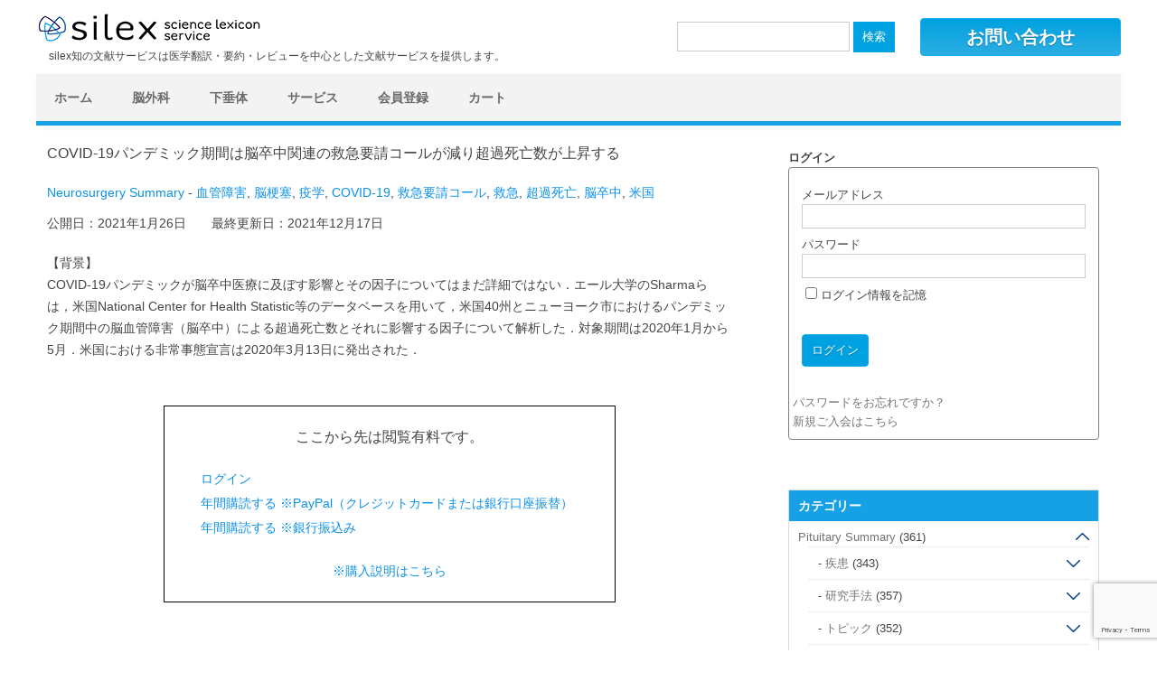

--- FILE ---
content_type: text/html; charset=UTF-8
request_url: https://silex-transl.com/neurosurgery-summary/20210126b/
body_size: 97273
content:

<!DOCTYPE html>
<!--[if IE 7]>
<html class="ie ie7" dir="ltr" lang="ja"
	prefix="og: https://ogp.me/ns#" >
<![endif]-->
<!--[if IE 8]>
<html class="ie ie8" dir="ltr" lang="ja"
	prefix="og: https://ogp.me/ns#" >
<![endif]-->
<!--[if !(IE 7) | !(IE 8)  ]><!-->
<html dir="ltr" lang="ja"
	prefix="og: https://ogp.me/ns#" >
<!--<![endif]-->
<head>
	<meta charset="UTF-8" />
	<meta name="viewport" content="width=device-width" />
	<meta name="Keywords" content="silex,サイレックス,知の文献サービス,翻訳,論文,医学文献サービス,下垂体,脳外科,間脳下垂体,間脳下垂体腫瘍,下垂体論文,脳外科論文,有田海外ジャーナル,海外論文,医療,海外ジャーナル,中国語,トライリンガル翻訳,英文校正,英文校閲,英文添削,日英翻訳,英日翻訳,日中翻訳,中日翻訳,論文校正,論文翻訳,ネイティブチェック,ネイティブエディター,Pituitary summary,Neurosurgery summary,要約,レビュー" />
	<meta name="description" content="silex知の文献サービスは医学翻訳・要約・レビューを中心とした文献サービスを提供します。" />
	
	<link rel="profile" href="http://gmpg.org/xfn/11" />
	<link rel="pingback" href="https://silex-transl.com/wp/xmlrpc.php" />
	<link rel="apple-touch-icon" href="https://silex-transl.com/wp/wp-content/themes/silex-2017/img/apple-touch-icon.png" />
	<!--[if lt IE 9]>
	<script src="https://silex-transl.com/wp/wp-content/themes/silex-2017/js/html5.js" type="text/javascript"></script>
	<![endif]-->
	
		<!-- All in One SEO 4.3.8 - aioseo.com -->
		<title>COVID-19パンデミック期間は脳卒中関連の救急要請コールが減り超過死亡数が上昇する | 医学論文要約・医の知の共有：silex（サイレックス）知の文献サービス｜翻訳・要約・レビュー・特許翻訳・メディカルライティング・英文校正・下垂体・脳外科・循環器・救急・看護</title>
		<meta name="robots" content="max-image-preview:large" />
		<meta name="keywords" content="脳卒中,covid-19,超過死亡,救急,救急要請コール,脳梗塞,疫学,血管障害" />
		<link rel="canonical" href="https://silex-transl.com/neurosurgery-summary/20210126b/" />
		<meta name="generator" content="All in One SEO (AIOSEO) 4.3.8" />
		<meta property="og:locale" content="ja_JP" />
		<meta property="og:site_name" content="医学論文要約・医の知の共有：silex（サイレックス）知の文献サービス｜翻訳・要約・レビュー・特許翻訳・メディカルライティング・英文校正・下垂体・脳外科・循環器・救急・看護 | silex知の文献サービスは医学翻訳・要約・レビューを中心とした文献サービスを提供します。" />
		<meta property="og:type" content="article" />
		<meta property="og:title" content="COVID-19パンデミック期間は脳卒中関連の救急要請コールが減り超過死亡数が上昇する | 医学論文要約・医の知の共有：silex（サイレックス）知の文献サービス｜翻訳・要約・レビュー・特許翻訳・メディカルライティング・英文校正・下垂体・脳外科・循環器・救急・看護" />
		<meta property="og:url" content="https://silex-transl.com/neurosurgery-summary/20210126b/" />
		<meta property="article:published_time" content="2021-01-26T01:59:49+00:00" />
		<meta property="article:modified_time" content="2021-12-17T06:21:08+00:00" />
		<meta name="twitter:card" content="summary" />
		<meta name="twitter:title" content="COVID-19パンデミック期間は脳卒中関連の救急要請コールが減り超過死亡数が上昇する | 医学論文要約・医の知の共有：silex（サイレックス）知の文献サービス｜翻訳・要約・レビュー・特許翻訳・メディカルライティング・英文校正・下垂体・脳外科・循環器・救急・看護" />
		<script type="application/ld+json" class="aioseo-schema">
			{"@context":"https:\/\/schema.org","@graph":[{"@type":"Article","@id":"https:\/\/silex-transl.com\/neurosurgery-summary\/20210126b\/#article","name":"COVID-19\u30d1\u30f3\u30c7\u30df\u30c3\u30af\u671f\u9593\u306f\u8133\u5352\u4e2d\u95a2\u9023\u306e\u6551\u6025\u8981\u8acb\u30b3\u30fc\u30eb\u304c\u6e1b\u308a\u8d85\u904e\u6b7b\u4ea1\u6570\u304c\u4e0a\u6607\u3059\u308b | \u533b\u5b66\u8ad6\u6587\u8981\u7d04\u30fb\u533b\u306e\u77e5\u306e\u5171\u6709\uff1asilex\uff08\u30b5\u30a4\u30ec\u30c3\u30af\u30b9\uff09\u77e5\u306e\u6587\u732e\u30b5\u30fc\u30d3\u30b9\uff5c\u7ffb\u8a33\u30fb\u8981\u7d04\u30fb\u30ec\u30d3\u30e5\u30fc\u30fb\u7279\u8a31\u7ffb\u8a33\u30fb\u30e1\u30c7\u30a3\u30ab\u30eb\u30e9\u30a4\u30c6\u30a3\u30f3\u30b0\u30fb\u82f1\u6587\u6821\u6b63\u30fb\u4e0b\u5782\u4f53\u30fb\u8133\u5916\u79d1\u30fb\u5faa\u74b0\u5668\u30fb\u6551\u6025\u30fb\u770b\u8b77","headline":"COVID-19\u30d1\u30f3\u30c7\u30df\u30c3\u30af\u671f\u9593\u306f\u8133\u5352\u4e2d\u95a2\u9023\u306e\u6551\u6025\u8981\u8acb\u30b3\u30fc\u30eb\u304c\u6e1b\u308a\u8d85\u904e\u6b7b\u4ea1\u6570\u304c\u4e0a\u6607\u3059\u308b","author":{"@id":"https:\/\/silex-transl.com\/author\/onji\/#author"},"publisher":{"@id":"https:\/\/silex-transl.com\/#organization"},"datePublished":"2021-01-26T01:59:49+09:00","dateModified":"2021-12-17T06:21:08+09:00","inLanguage":"ja","mainEntityOfPage":{"@id":"https:\/\/silex-transl.com\/neurosurgery-summary\/20210126b\/#webpage"},"isPartOf":{"@id":"https:\/\/silex-transl.com\/neurosurgery-summary\/20210126b\/#webpage"},"articleSection":"Neurosurgery Summary, \u75ab\u5b66, \u8840\u7ba1\u969c\u5bb3, \u8d85\u904e\u6b7b\u4ea1, \u8133\u6897\u585e, \u6551\u6025\u8981\u8acb\u30b3\u30fc\u30eb, \u7c73\u56fd, \u8133\u5352\u4e2d, \u6551\u6025, COVID-19, \u8133\u5352\u4e2d, COVID-19, \u8d85\u904e\u6b7b\u4ea1, \u6551\u6025, \u6551\u6025\u8981\u8acb\u30b3\u30fc\u30eb, \u8133\u6897\u585e, \u75ab\u5b66, \u8840\u7ba1\u969c\u5bb3"},{"@type":"BreadcrumbList","@id":"https:\/\/silex-transl.com\/neurosurgery-summary\/20210126b\/#breadcrumblist","itemListElement":[{"@type":"ListItem","@id":"https:\/\/silex-transl.com\/#listItem","position":1,"item":{"@type":"WebPage","@id":"https:\/\/silex-transl.com\/","name":"\u30db\u30fc\u30e0","description":"\u5f0a\u6240\u306f\u533b\u5b66\u8ad6\u6587\u7ffb\u8a33\u30fb\u8981\u7d04\u30fb\u30ec\u30d3\u30e5\u30fc\u3092\u4e2d\u5fc3\u3068\u3057\u305f\u6587\u732e\u30b5\u30fc\u30d3\u30b9\u3092\u884c\u306a\u3063\u3066\u3044\u307e\u3059\u3002\u5f0a\u30b5\u30a4\u30c8\u3067\u306f\u3001\u300c\u533b\u306e\u77e5\u306e\u5171\u6709\u300d\u306e\u5834\u3068\u3057\u3066\u4e0b\u5782\u4f53\u30fb\u8133\u5916\u79d1\u95a2\u9023\u306e\u82f1\u8a9e\u8ad6\u6587\u65e5\u672c\u8a9e\u30b5\u30de\u30ea\u30fc\u304a\u3088\u3073\u5c02\u9580\u533b\u306e\u30b3\u30e1\u30f3\u30c8\u3092\u516c\u958b\u3057\u306e\u5c02\u9580\u77e5\u306e\u5171\u6709\u3092\u76ee\u6307\u3057\u3066\u3044\u307e\u3059\u3002","url":"https:\/\/silex-transl.com\/"},"nextItem":"https:\/\/silex-transl.com\/category\/neurosurgery-summary\/#listItem"},{"@type":"ListItem","@id":"https:\/\/silex-transl.com\/category\/neurosurgery-summary\/#listItem","position":2,"item":{"@type":"WebPage","@id":"https:\/\/silex-transl.com\/category\/neurosurgery-summary\/","name":"Neurosurgery Summary","url":"https:\/\/silex-transl.com\/category\/neurosurgery-summary\/"},"nextItem":"https:\/\/silex-transl.com\/neurosurgery-summary\/20210126b\/#listItem","previousItem":"https:\/\/silex-transl.com\/#listItem"},{"@type":"ListItem","@id":"https:\/\/silex-transl.com\/neurosurgery-summary\/20210126b\/#listItem","position":3,"item":{"@type":"WebPage","@id":"https:\/\/silex-transl.com\/neurosurgery-summary\/20210126b\/","name":"COVID-19\u30d1\u30f3\u30c7\u30df\u30c3\u30af\u671f\u9593\u306f\u8133\u5352\u4e2d\u95a2\u9023\u306e\u6551\u6025\u8981\u8acb\u30b3\u30fc\u30eb\u304c\u6e1b\u308a\u8d85\u904e\u6b7b\u4ea1\u6570\u304c\u4e0a\u6607\u3059\u308b","url":"https:\/\/silex-transl.com\/neurosurgery-summary\/20210126b\/"},"previousItem":"https:\/\/silex-transl.com\/category\/neurosurgery-summary\/#listItem"}]},{"@type":"Organization","@id":"https:\/\/silex-transl.com\/#organization","name":"\u533b\u5b66\u8ad6\u6587\u8981\u7d04\u30fb\u533b\u306e\u77e5\u306e\u5171\u6709\uff1asilex\uff08\u30b5\u30a4\u30ec\u30c3\u30af\u30b9\uff09\u77e5\u306e\u6587\u732e\u30b5\u30fc\u30d3\u30b9\uff5c\u7ffb\u8a33\u30fb\u8981\u7d04\u30fb\u30ec\u30d3\u30e5\u30fc\u30fb\u7279\u8a31\u7ffb\u8a33\u30fb\u30e1\u30c7\u30a3\u30ab\u30eb\u30e9\u30a4\u30c6\u30a3\u30f3\u30b0\u30fb\u82f1\u6587\u6821\u6b63\u30fb\u4e0b\u5782\u4f53\u30fb\u8133\u5916\u79d1\u30fb\u5faa\u74b0\u5668\u30fb\u6551\u6025\u30fb\u770b\u8b77","url":"https:\/\/silex-transl.com\/"},{"@type":"Person","@id":"https:\/\/silex-transl.com\/author\/onji\/#author","url":"https:\/\/silex-transl.com\/author\/onji\/","name":"Onji","image":{"@type":"ImageObject","@id":"https:\/\/silex-transl.com\/neurosurgery-summary\/20210126b\/#authorImage","url":"https:\/\/secure.gravatar.com\/avatar\/9d0424c4c7fede3b23bb647635a007ee?s=96&d=mm&r=g","width":96,"height":96,"caption":"Onji"}},{"@type":"WebPage","@id":"https:\/\/silex-transl.com\/neurosurgery-summary\/20210126b\/#webpage","url":"https:\/\/silex-transl.com\/neurosurgery-summary\/20210126b\/","name":"COVID-19\u30d1\u30f3\u30c7\u30df\u30c3\u30af\u671f\u9593\u306f\u8133\u5352\u4e2d\u95a2\u9023\u306e\u6551\u6025\u8981\u8acb\u30b3\u30fc\u30eb\u304c\u6e1b\u308a\u8d85\u904e\u6b7b\u4ea1\u6570\u304c\u4e0a\u6607\u3059\u308b | \u533b\u5b66\u8ad6\u6587\u8981\u7d04\u30fb\u533b\u306e\u77e5\u306e\u5171\u6709\uff1asilex\uff08\u30b5\u30a4\u30ec\u30c3\u30af\u30b9\uff09\u77e5\u306e\u6587\u732e\u30b5\u30fc\u30d3\u30b9\uff5c\u7ffb\u8a33\u30fb\u8981\u7d04\u30fb\u30ec\u30d3\u30e5\u30fc\u30fb\u7279\u8a31\u7ffb\u8a33\u30fb\u30e1\u30c7\u30a3\u30ab\u30eb\u30e9\u30a4\u30c6\u30a3\u30f3\u30b0\u30fb\u82f1\u6587\u6821\u6b63\u30fb\u4e0b\u5782\u4f53\u30fb\u8133\u5916\u79d1\u30fb\u5faa\u74b0\u5668\u30fb\u6551\u6025\u30fb\u770b\u8b77","inLanguage":"ja","isPartOf":{"@id":"https:\/\/silex-transl.com\/#website"},"breadcrumb":{"@id":"https:\/\/silex-transl.com\/neurosurgery-summary\/20210126b\/#breadcrumblist"},"author":{"@id":"https:\/\/silex-transl.com\/author\/onji\/#author"},"creator":{"@id":"https:\/\/silex-transl.com\/author\/onji\/#author"},"datePublished":"2021-01-26T01:59:49+09:00","dateModified":"2021-12-17T06:21:08+09:00"},{"@type":"WebSite","@id":"https:\/\/silex-transl.com\/#website","url":"https:\/\/silex-transl.com\/","name":"\u533b\u5b66\u8ad6\u6587\u8981\u7d04\u30fb\u533b\u306e\u77e5\u306e\u5171\u6709\uff1asilex\uff08\u30b5\u30a4\u30ec\u30c3\u30af\u30b9\uff09\u77e5\u306e\u6587\u732e\u30b5\u30fc\u30d3\u30b9\uff5c\u7ffb\u8a33\u30fb\u8981\u7d04\u30fb\u30ec\u30d3\u30e5\u30fc\u30fb\u7279\u8a31\u7ffb\u8a33\u30fb\u30e1\u30c7\u30a3\u30ab\u30eb\u30e9\u30a4\u30c6\u30a3\u30f3\u30b0\u30fb\u82f1\u6587\u6821\u6b63\u30fb\u4e0b\u5782\u4f53\u30fb\u8133\u5916\u79d1\u30fb\u5faa\u74b0\u5668\u30fb\u6551\u6025\u30fb\u770b\u8b77","description":"silex\u77e5\u306e\u6587\u732e\u30b5\u30fc\u30d3\u30b9\u306f\u533b\u5b66\u7ffb\u8a33\u30fb\u8981\u7d04\u30fb\u30ec\u30d3\u30e5\u30fc\u3092\u4e2d\u5fc3\u3068\u3057\u305f\u6587\u732e\u30b5\u30fc\u30d3\u30b9\u3092\u63d0\u4f9b\u3057\u307e\u3059\u3002","inLanguage":"ja","publisher":{"@id":"https:\/\/silex-transl.com\/#organization"}}]}
		</script>
		<!-- All in One SEO -->

<link rel='dns-prefetch' href='//secure.gravatar.com' />
<link rel='dns-prefetch' href='//stats.wp.com' />
<link rel='dns-prefetch' href='//v0.wordpress.com' />
<link rel="alternate" type="application/rss+xml" title="医学論文要約・医の知の共有：silex（サイレックス）知の文献サービス｜翻訳・要約・レビュー・特許翻訳・メディカルライティング・英文校正・下垂体・脳外科・循環器・救急・看護 &raquo; COVID-19パンデミック期間は脳卒中関連の救急要請コールが減り超過死亡数が上昇する のコメントのフィード" href="https://silex-transl.com/neurosurgery-summary/20210126b/feed/" />
<script type="text/javascript">
window._wpemojiSettings = {"baseUrl":"https:\/\/s.w.org\/images\/core\/emoji\/14.0.0\/72x72\/","ext":".png","svgUrl":"https:\/\/s.w.org\/images\/core\/emoji\/14.0.0\/svg\/","svgExt":".svg","source":{"concatemoji":"https:\/\/silex-transl.com\/wp\/wp-includes\/js\/wp-emoji-release.min.js?ver=6.2.8"}};
/*! This file is auto-generated */
!function(e,a,t){var n,r,o,i=a.createElement("canvas"),p=i.getContext&&i.getContext("2d");function s(e,t){p.clearRect(0,0,i.width,i.height),p.fillText(e,0,0);e=i.toDataURL();return p.clearRect(0,0,i.width,i.height),p.fillText(t,0,0),e===i.toDataURL()}function c(e){var t=a.createElement("script");t.src=e,t.defer=t.type="text/javascript",a.getElementsByTagName("head")[0].appendChild(t)}for(o=Array("flag","emoji"),t.supports={everything:!0,everythingExceptFlag:!0},r=0;r<o.length;r++)t.supports[o[r]]=function(e){if(p&&p.fillText)switch(p.textBaseline="top",p.font="600 32px Arial",e){case"flag":return s("\ud83c\udff3\ufe0f\u200d\u26a7\ufe0f","\ud83c\udff3\ufe0f\u200b\u26a7\ufe0f")?!1:!s("\ud83c\uddfa\ud83c\uddf3","\ud83c\uddfa\u200b\ud83c\uddf3")&&!s("\ud83c\udff4\udb40\udc67\udb40\udc62\udb40\udc65\udb40\udc6e\udb40\udc67\udb40\udc7f","\ud83c\udff4\u200b\udb40\udc67\u200b\udb40\udc62\u200b\udb40\udc65\u200b\udb40\udc6e\u200b\udb40\udc67\u200b\udb40\udc7f");case"emoji":return!s("\ud83e\udef1\ud83c\udffb\u200d\ud83e\udef2\ud83c\udfff","\ud83e\udef1\ud83c\udffb\u200b\ud83e\udef2\ud83c\udfff")}return!1}(o[r]),t.supports.everything=t.supports.everything&&t.supports[o[r]],"flag"!==o[r]&&(t.supports.everythingExceptFlag=t.supports.everythingExceptFlag&&t.supports[o[r]]);t.supports.everythingExceptFlag=t.supports.everythingExceptFlag&&!t.supports.flag,t.DOMReady=!1,t.readyCallback=function(){t.DOMReady=!0},t.supports.everything||(n=function(){t.readyCallback()},a.addEventListener?(a.addEventListener("DOMContentLoaded",n,!1),e.addEventListener("load",n,!1)):(e.attachEvent("onload",n),a.attachEvent("onreadystatechange",function(){"complete"===a.readyState&&t.readyCallback()})),(e=t.source||{}).concatemoji?c(e.concatemoji):e.wpemoji&&e.twemoji&&(c(e.twemoji),c(e.wpemoji)))}(window,document,window._wpemojiSettings);
</script>
<style type="text/css">
img.wp-smiley,
img.emoji {
	display: inline !important;
	border: none !important;
	box-shadow: none !important;
	height: 1em !important;
	width: 1em !important;
	margin: 0 0.07em !important;
	vertical-align: -0.1em !important;
	background: none !important;
	padding: 0 !important;
}
</style>
	<link rel='stylesheet' id='validate-engine-css-css' href='https://silex-transl.com/wp/wp-content/plugins/wysija-newsletters/css/validationEngine.jquery.css?ver=2.14' type='text/css' media='all' />
<link rel='stylesheet' id='wp-block-library-css' href='https://silex-transl.com/wp/wp-includes/css/dist/block-library/style.min.css?ver=6.2.8' type='text/css' media='all' />
<style id='wp-block-library-inline-css' type='text/css'>
.has-text-align-justify{text-align:justify;}
</style>
<link rel='stylesheet' id='jetpack-videopress-video-block-view-css' href='https://silex-transl.com/wp/wp-content/plugins/jetpack/jetpack_vendor/automattic/jetpack-videopress/build/block-editor/blocks/video/view.css?minify=false&#038;ver=317afd605f368082816f' type='text/css' media='all' />
<link rel='stylesheet' id='mediaelement-css' href='https://silex-transl.com/wp/wp-includes/js/mediaelement/mediaelementplayer-legacy.min.css?ver=4.2.17' type='text/css' media='all' />
<link rel='stylesheet' id='wp-mediaelement-css' href='https://silex-transl.com/wp/wp-includes/js/mediaelement/wp-mediaelement.min.css?ver=6.2.8' type='text/css' media='all' />
<link rel='stylesheet' id='classic-theme-styles-css' href='https://silex-transl.com/wp/wp-includes/css/classic-themes.min.css?ver=6.2.8' type='text/css' media='all' />
<style id='global-styles-inline-css' type='text/css'>
body{--wp--preset--color--black: #000000;--wp--preset--color--cyan-bluish-gray: #abb8c3;--wp--preset--color--white: #ffffff;--wp--preset--color--pale-pink: #f78da7;--wp--preset--color--vivid-red: #cf2e2e;--wp--preset--color--luminous-vivid-orange: #ff6900;--wp--preset--color--luminous-vivid-amber: #fcb900;--wp--preset--color--light-green-cyan: #7bdcb5;--wp--preset--color--vivid-green-cyan: #00d084;--wp--preset--color--pale-cyan-blue: #8ed1fc;--wp--preset--color--vivid-cyan-blue: #0693e3;--wp--preset--color--vivid-purple: #9b51e0;--wp--preset--gradient--vivid-cyan-blue-to-vivid-purple: linear-gradient(135deg,rgba(6,147,227,1) 0%,rgb(155,81,224) 100%);--wp--preset--gradient--light-green-cyan-to-vivid-green-cyan: linear-gradient(135deg,rgb(122,220,180) 0%,rgb(0,208,130) 100%);--wp--preset--gradient--luminous-vivid-amber-to-luminous-vivid-orange: linear-gradient(135deg,rgba(252,185,0,1) 0%,rgba(255,105,0,1) 100%);--wp--preset--gradient--luminous-vivid-orange-to-vivid-red: linear-gradient(135deg,rgba(255,105,0,1) 0%,rgb(207,46,46) 100%);--wp--preset--gradient--very-light-gray-to-cyan-bluish-gray: linear-gradient(135deg,rgb(238,238,238) 0%,rgb(169,184,195) 100%);--wp--preset--gradient--cool-to-warm-spectrum: linear-gradient(135deg,rgb(74,234,220) 0%,rgb(151,120,209) 20%,rgb(207,42,186) 40%,rgb(238,44,130) 60%,rgb(251,105,98) 80%,rgb(254,248,76) 100%);--wp--preset--gradient--blush-light-purple: linear-gradient(135deg,rgb(255,206,236) 0%,rgb(152,150,240) 100%);--wp--preset--gradient--blush-bordeaux: linear-gradient(135deg,rgb(254,205,165) 0%,rgb(254,45,45) 50%,rgb(107,0,62) 100%);--wp--preset--gradient--luminous-dusk: linear-gradient(135deg,rgb(255,203,112) 0%,rgb(199,81,192) 50%,rgb(65,88,208) 100%);--wp--preset--gradient--pale-ocean: linear-gradient(135deg,rgb(255,245,203) 0%,rgb(182,227,212) 50%,rgb(51,167,181) 100%);--wp--preset--gradient--electric-grass: linear-gradient(135deg,rgb(202,248,128) 0%,rgb(113,206,126) 100%);--wp--preset--gradient--midnight: linear-gradient(135deg,rgb(2,3,129) 0%,rgb(40,116,252) 100%);--wp--preset--duotone--dark-grayscale: url('#wp-duotone-dark-grayscale');--wp--preset--duotone--grayscale: url('#wp-duotone-grayscale');--wp--preset--duotone--purple-yellow: url('#wp-duotone-purple-yellow');--wp--preset--duotone--blue-red: url('#wp-duotone-blue-red');--wp--preset--duotone--midnight: url('#wp-duotone-midnight');--wp--preset--duotone--magenta-yellow: url('#wp-duotone-magenta-yellow');--wp--preset--duotone--purple-green: url('#wp-duotone-purple-green');--wp--preset--duotone--blue-orange: url('#wp-duotone-blue-orange');--wp--preset--font-size--small: 13px;--wp--preset--font-size--medium: 20px;--wp--preset--font-size--large: 36px;--wp--preset--font-size--x-large: 42px;--wp--preset--spacing--20: 0.44rem;--wp--preset--spacing--30: 0.67rem;--wp--preset--spacing--40: 1rem;--wp--preset--spacing--50: 1.5rem;--wp--preset--spacing--60: 2.25rem;--wp--preset--spacing--70: 3.38rem;--wp--preset--spacing--80: 5.06rem;--wp--preset--shadow--natural: 6px 6px 9px rgba(0, 0, 0, 0.2);--wp--preset--shadow--deep: 12px 12px 50px rgba(0, 0, 0, 0.4);--wp--preset--shadow--sharp: 6px 6px 0px rgba(0, 0, 0, 0.2);--wp--preset--shadow--outlined: 6px 6px 0px -3px rgba(255, 255, 255, 1), 6px 6px rgba(0, 0, 0, 1);--wp--preset--shadow--crisp: 6px 6px 0px rgba(0, 0, 0, 1);}:where(.is-layout-flex){gap: 0.5em;}body .is-layout-flow > .alignleft{float: left;margin-inline-start: 0;margin-inline-end: 2em;}body .is-layout-flow > .alignright{float: right;margin-inline-start: 2em;margin-inline-end: 0;}body .is-layout-flow > .aligncenter{margin-left: auto !important;margin-right: auto !important;}body .is-layout-constrained > .alignleft{float: left;margin-inline-start: 0;margin-inline-end: 2em;}body .is-layout-constrained > .alignright{float: right;margin-inline-start: 2em;margin-inline-end: 0;}body .is-layout-constrained > .aligncenter{margin-left: auto !important;margin-right: auto !important;}body .is-layout-constrained > :where(:not(.alignleft):not(.alignright):not(.alignfull)){max-width: var(--wp--style--global--content-size);margin-left: auto !important;margin-right: auto !important;}body .is-layout-constrained > .alignwide{max-width: var(--wp--style--global--wide-size);}body .is-layout-flex{display: flex;}body .is-layout-flex{flex-wrap: wrap;align-items: center;}body .is-layout-flex > *{margin: 0;}:where(.wp-block-columns.is-layout-flex){gap: 2em;}.has-black-color{color: var(--wp--preset--color--black) !important;}.has-cyan-bluish-gray-color{color: var(--wp--preset--color--cyan-bluish-gray) !important;}.has-white-color{color: var(--wp--preset--color--white) !important;}.has-pale-pink-color{color: var(--wp--preset--color--pale-pink) !important;}.has-vivid-red-color{color: var(--wp--preset--color--vivid-red) !important;}.has-luminous-vivid-orange-color{color: var(--wp--preset--color--luminous-vivid-orange) !important;}.has-luminous-vivid-amber-color{color: var(--wp--preset--color--luminous-vivid-amber) !important;}.has-light-green-cyan-color{color: var(--wp--preset--color--light-green-cyan) !important;}.has-vivid-green-cyan-color{color: var(--wp--preset--color--vivid-green-cyan) !important;}.has-pale-cyan-blue-color{color: var(--wp--preset--color--pale-cyan-blue) !important;}.has-vivid-cyan-blue-color{color: var(--wp--preset--color--vivid-cyan-blue) !important;}.has-vivid-purple-color{color: var(--wp--preset--color--vivid-purple) !important;}.has-black-background-color{background-color: var(--wp--preset--color--black) !important;}.has-cyan-bluish-gray-background-color{background-color: var(--wp--preset--color--cyan-bluish-gray) !important;}.has-white-background-color{background-color: var(--wp--preset--color--white) !important;}.has-pale-pink-background-color{background-color: var(--wp--preset--color--pale-pink) !important;}.has-vivid-red-background-color{background-color: var(--wp--preset--color--vivid-red) !important;}.has-luminous-vivid-orange-background-color{background-color: var(--wp--preset--color--luminous-vivid-orange) !important;}.has-luminous-vivid-amber-background-color{background-color: var(--wp--preset--color--luminous-vivid-amber) !important;}.has-light-green-cyan-background-color{background-color: var(--wp--preset--color--light-green-cyan) !important;}.has-vivid-green-cyan-background-color{background-color: var(--wp--preset--color--vivid-green-cyan) !important;}.has-pale-cyan-blue-background-color{background-color: var(--wp--preset--color--pale-cyan-blue) !important;}.has-vivid-cyan-blue-background-color{background-color: var(--wp--preset--color--vivid-cyan-blue) !important;}.has-vivid-purple-background-color{background-color: var(--wp--preset--color--vivid-purple) !important;}.has-black-border-color{border-color: var(--wp--preset--color--black) !important;}.has-cyan-bluish-gray-border-color{border-color: var(--wp--preset--color--cyan-bluish-gray) !important;}.has-white-border-color{border-color: var(--wp--preset--color--white) !important;}.has-pale-pink-border-color{border-color: var(--wp--preset--color--pale-pink) !important;}.has-vivid-red-border-color{border-color: var(--wp--preset--color--vivid-red) !important;}.has-luminous-vivid-orange-border-color{border-color: var(--wp--preset--color--luminous-vivid-orange) !important;}.has-luminous-vivid-amber-border-color{border-color: var(--wp--preset--color--luminous-vivid-amber) !important;}.has-light-green-cyan-border-color{border-color: var(--wp--preset--color--light-green-cyan) !important;}.has-vivid-green-cyan-border-color{border-color: var(--wp--preset--color--vivid-green-cyan) !important;}.has-pale-cyan-blue-border-color{border-color: var(--wp--preset--color--pale-cyan-blue) !important;}.has-vivid-cyan-blue-border-color{border-color: var(--wp--preset--color--vivid-cyan-blue) !important;}.has-vivid-purple-border-color{border-color: var(--wp--preset--color--vivid-purple) !important;}.has-vivid-cyan-blue-to-vivid-purple-gradient-background{background: var(--wp--preset--gradient--vivid-cyan-blue-to-vivid-purple) !important;}.has-light-green-cyan-to-vivid-green-cyan-gradient-background{background: var(--wp--preset--gradient--light-green-cyan-to-vivid-green-cyan) !important;}.has-luminous-vivid-amber-to-luminous-vivid-orange-gradient-background{background: var(--wp--preset--gradient--luminous-vivid-amber-to-luminous-vivid-orange) !important;}.has-luminous-vivid-orange-to-vivid-red-gradient-background{background: var(--wp--preset--gradient--luminous-vivid-orange-to-vivid-red) !important;}.has-very-light-gray-to-cyan-bluish-gray-gradient-background{background: var(--wp--preset--gradient--very-light-gray-to-cyan-bluish-gray) !important;}.has-cool-to-warm-spectrum-gradient-background{background: var(--wp--preset--gradient--cool-to-warm-spectrum) !important;}.has-blush-light-purple-gradient-background{background: var(--wp--preset--gradient--blush-light-purple) !important;}.has-blush-bordeaux-gradient-background{background: var(--wp--preset--gradient--blush-bordeaux) !important;}.has-luminous-dusk-gradient-background{background: var(--wp--preset--gradient--luminous-dusk) !important;}.has-pale-ocean-gradient-background{background: var(--wp--preset--gradient--pale-ocean) !important;}.has-electric-grass-gradient-background{background: var(--wp--preset--gradient--electric-grass) !important;}.has-midnight-gradient-background{background: var(--wp--preset--gradient--midnight) !important;}.has-small-font-size{font-size: var(--wp--preset--font-size--small) !important;}.has-medium-font-size{font-size: var(--wp--preset--font-size--medium) !important;}.has-large-font-size{font-size: var(--wp--preset--font-size--large) !important;}.has-x-large-font-size{font-size: var(--wp--preset--font-size--x-large) !important;}
.wp-block-navigation a:where(:not(.wp-element-button)){color: inherit;}
:where(.wp-block-columns.is-layout-flex){gap: 2em;}
.wp-block-pullquote{font-size: 1.5em;line-height: 1.6;}
</style>
<link rel='stylesheet' id='contact-form-7-css' href='https://silex-transl.com/wp/wp-content/plugins/contact-form-7/includes/css/styles.css?ver=5.7.6' type='text/css' media='all' />
<link rel='stylesheet' id='wp-pagenavi-css' href='https://silex-transl.com/wp/wp-content/plugins/wp-pagenavi/pagenavi-css.css?ver=2.70' type='text/css' media='all' />
<link rel='stylesheet' id='style-reset-css' href='https://silex-transl.com/wp/wp-content/themes/silex-2017/css/style_reset.css?ver=6.2.8' type='text/css' media='all' />
<link rel='stylesheet' id='style-css' href='https://silex-transl.com/wp/wp-content/themes/silex-2017/style.css?ver=6.2.8' type='text/css' media='all' />
<link rel='stylesheet' id='style-mobile-css' href='https://silex-transl.com/wp/wp-content/themes/silex-2017/style_mobile.css?ver=6.2.8' type='text/css' media='all' />
<link rel='stylesheet' id='style-pc-css' href='https://silex-transl.com/wp/wp-content/themes/silex-2017/style_pc.css?ver=6.2.8' type='text/css' media='all' />
<link rel='stylesheet' id='silex-style-css' href='https://silex-transl.com/wp/wp-content/themes/silex-2017/style_silex.css?ver=6.2.8' type='text/css' media='all' />
<link rel='stylesheet' id='responsiveslides-style-css' href='https://silex-transl.com/wp/wp-content/themes/silex-2017/js/responsiveslides.css?ver=6.2.8' type='text/css' media='all' />
<link rel='stylesheet' id='dlsellerStyleSheets-css' href='https://silex-transl.com/wp/wp-content/plugins/wcex_dlseller/dlseller.css?ver=6.2.8' type='text/css' media='all' />
<link rel='stylesheet' id='usces_default_css-css' href='https://silex-transl.com/wp/wp-content/plugins/usc-e-shop/css/usces_default.css?ver=2.8.23.2309251' type='text/css' media='all' />
<link rel='stylesheet' id='dashicons-css' href='https://silex-transl.com/wp/wp-includes/css/dashicons.min.css?ver=6.2.8' type='text/css' media='all' />
<link rel='stylesheet' id='usces_cart_css-css' href='https://silex-transl.com/wp/wp-content/plugins/usc-e-shop/css/usces_cart.css?ver=2.8.23.2309251' type='text/css' media='all' />
<link rel='stylesheet' id='jetpack_css-css' href='https://silex-transl.com/wp/wp-content/plugins/jetpack/css/jetpack.css?ver=12.1.2' type='text/css' media='all' />
<script type='text/javascript' src='https://silex-transl.com/wp/wp-includes/js/jquery/jquery.min.js?ver=3.6.4' id='jquery-core-js'></script>
<script type='text/javascript' src='https://silex-transl.com/wp/wp-includes/js/jquery/jquery-migrate.min.js?ver=3.4.0' id='jquery-migrate-js'></script>
<script type='text/javascript' src='https://silex-transl.com/wp/wp-content/themes/silex-2017/js/jquery.silex.js?ver=6.2.8' id='jquery-silex-js-js'></script>
<script type='text/javascript' src='https://silex-transl.com/wp/wp-content/themes/silex-2017/js/responsiveslides.js?ver=6.2.8' id='responsiveslides-js-js'></script>
<script type='text/javascript' src='https://silex-transl.com/wp/wp-content/themes/silex-2017/js/wc.js?ver=6.2.8' id='wc-js-js'></script>
<link rel="https://api.w.org/" href="https://silex-transl.com/wp-json/" /><link rel="alternate" type="application/json" href="https://silex-transl.com/wp-json/wp/v2/posts/9207" /><link rel="EditURI" type="application/rsd+xml" title="RSD" href="https://silex-transl.com/wp/xmlrpc.php?rsd" />
<link rel="wlwmanifest" type="application/wlwmanifest+xml" href="https://silex-transl.com/wp/wp-includes/wlwmanifest.xml" />
<meta name="generator" content="WordPress 6.2.8" />
<link rel='shortlink' href='https://wp.me/p66ZIn-2ov' />
<link rel="alternate" type="application/json+oembed" href="https://silex-transl.com/wp-json/oembed/1.0/embed?url=https%3A%2F%2Fsilex-transl.com%2Fneurosurgery-summary%2F20210126b%2F" />
<link rel="alternate" type="text/xml+oembed" href="https://silex-transl.com/wp-json/oembed/1.0/embed?url=https%3A%2F%2Fsilex-transl.com%2Fneurosurgery-summary%2F20210126b%2F&#038;format=xml" />
<script type="text/javascript">
	window._se_plugin_version = '8.1.9';
</script>
	<style>img#wpstats{display:none}</style>
		<link rel="Shortcut Icon" href="https://silex-transl.com/wp/wp-content/themes/silex-2017/img/favicon.ico" type="image/x-icon" />

<!-- BEGIN: WP Social Bookmarking Light HEAD --><script>
    (function (d, s, id) {
        var js, fjs = d.getElementsByTagName(s)[0];
        if (d.getElementById(id)) return;
        js = d.createElement(s);
        js.id = id;
        js.src = "//connect.facebook.net/ja_JP/sdk.js#xfbml=1&version=v2.7";
        fjs.parentNode.insertBefore(js, fjs);
    }(document, 'script', 'facebook-jssdk'));
</script>
<style type="text/css">.wp_social_bookmarking_light{
    border: 0 !important;
    padding: 10px 0 20px 0 !important;
    margin: 0 !important;
}
.wp_social_bookmarking_light div{
    float: left !important;
    border: 0 !important;
    padding: 0 !important;
    margin: 0 5px 0px 0 !important;
    min-height: 30px !important;
    line-height: 18px !important;
    text-indent: 0 !important;
}
.wp_social_bookmarking_light img{
    border: 0 !important;
    padding: 0;
    margin: 0;
    vertical-align: top !important;
}
.wp_social_bookmarking_light_clear{
    clear: both !important;
}
#fb-root{
    display: none;
}
.wsbl_twitter{
    width: 100px;
}
.wsbl_facebook_like iframe{
    max-width: none !important;
}
.wsbl_pinterest a{
    border: 0px !important;
}
</style>
<!-- END: WP Social Bookmarking Light HEAD -->
<script>
  (function(i,s,o,g,r,a,m){i['GoogleAnalyticsObject']=r;i[r]=i[r]||function(){
  (i[r].q=i[r].q||[]).push(arguments)},i[r].l=1*new Date();a=s.createElement(o),
  m=s.getElementsByTagName(o)[0];a.async=1;a.src=g;m.parentNode.insertBefore(a,m)
  })(window,document,'script','https://www.google-analytics.com/analytics.js','ga');

  ga('create', 'UA-87616732-1', 'auto');
  ga('send', 'pageview');

</script>

<script async src="//pagead2.googlesyndication.com/pagead/js/adsbygoogle.js
"></script>
<script> (adsbygoogle = window.adsbygoogle || []).push({
google_ad_client: "ca-pub-2653461028216582",
enable_page_level_ads: true
});
</script>

</head>

<body class="post-template-default single single-post postid-9207 single-format-standard">
	<div id="page" class="site">


		<header>
		<!-- header-logo -->
			<div id="site-banner">
				<h1 class="logo">
					<a href="https://silex-transl.com/" title="医学論文要約・医の知の共有：silex（サイレックス）知の文献サービス｜翻訳・要約・レビュー・特許翻訳・メディカルライティング・英文校正・下垂体・脳外科・循環器・救急・看護" rel="home">
						<img src="https://silex-transl.com/wp/wp-content/themes/silex-2017/img/silex_eng.jpg"/>
					</a>
				</h1>
				<h2 class="description">silex知の文献サービスは医学翻訳・要約・レビューを中心とした文献サービスを提供します。</h2>			</div>
	
						<div class="search-box">
				<form role="search" method="get" id="searchform" class="searchform" action="https://silex-transl.com/">
				<div>
					<label class="screen-reader-text" for="s">検索:</label>
					<input type="text" value="" name="s" id="s" />
					<input type="submit" id="searchsubmit" value="検索" />
				</div>
			</form>			</div>
			<a class="btn_normal summary" style="font-size: 24px; padding: 10px 50px; display: inline-block; position: absolute; right: 0px; top: 20px;" href="https://silex-transl.com/contact/">お問い合わせ</a>
						
			<!-- menu -->
			<nav id="site-navigation" role="navigation">
				<div class="silex_nav_block"><ul id="menu-top" class="nav-menu"><li id="menu-item-3721" class="menu-item menu-item-type-custom menu-item-object-custom menu-item-home menu-item-3721"><a href="https://silex-transl.com/">ホーム</a></li>
<li id="menu-item-371" class="menu-item menu-item-type-taxonomy menu-item-object-category current-post-ancestor current-menu-parent current-post-parent menu-item-371"><a href="https://silex-transl.com/category/neurosurgery-summary/">脳外科</a></li>
<li id="menu-item-372" class="menu-item menu-item-type-taxonomy menu-item-object-category menu-item-372"><a href="https://silex-transl.com/category/pituitary-summary/">下垂体</a></li>
<li id="menu-item-378" class="menu-item menu-item-type-post_type menu-item-object-page menu-item-378"><a href="https://silex-transl.com/service/">サービス</a></li>
<li id="menu-item-3723" class="menu-item menu-item-type-custom menu-item-object-custom menu-item-3723"><a href="https://silex-transl.com/usces-member/?page=newmember">会員登録</a></li>
<li id="menu-item-3954" class="menu-item menu-item-type-post_type menu-item-object-page menu-item-3954"><a href="https://silex-transl.com/usces-cart/">カート</a></li>
</ul></div>		<!--
				<div class="silex_nav_block">
					<form role="search" method="get" id="searchform" class="searchform" action="https://silex-transl.com/">
				<div>
					<label class="screen-reader-text" for="s">検索:</label>
					<input type="text" value="" name="s" id="s" />
					<input type="submit" id="searchsubmit" value="検索" />
				</div>
			</form>				</div>
		-->			
			</nav>

			<div class="clear"></div>
		</header>

		<div id="main" class="wrapper">
			<div id="primary" class="site-content">
				<div id="content" role="main">
<!-- kokokara -->









<article id="post-9207" class="post-9207 post type-post status-publish format-standard hentry category-neurosurgery-summary category---neurosurgery-summary category-27 category-3163 category-231 category-3164 category-664 category-1136 category-covid-19 tag-1446 tag-covid-19 tag-2183 tag-3161 tag-3162 tag-1204 tag-1315 tag-1443" style="position:relative;">

	<!-- ================= -->
	<!-- HEADER IN ENTRY   -->
	<!-- ================= -->
	
	<header class="entry-header">

					<h1 class="entry-title">COVID-19パンデミック期間は脳卒中関連の救急要請コールが減り超過死亡数が上昇する</h1>
	
	</header>


	<!-- ================= -->
	<!-- CONTENT IN ENTRY   -->
	<!-- ================= -->

	
	<div class="entry-content">
						<div id="summary">
			<div class="box12">
				<a class="btn-cat-link" href="https://silex-transl.com/category/neurosurgery-summary/">Neurosurgery Summary</a>&nbsp;-&nbsp;<a class="btn-cat-link" href="https://silex-transl.com/category/neurosurgery-summary/%e7%96%be%e6%82%a3-neurosurgery-summary/%e8%a1%80%e7%ae%a1%e9%9a%9c%e5%ae%b3/">血管障害</a>,&nbsp;<a class="btn-cat-link" href="https://silex-transl.com/category/neurosurgery-summary/%e7%96%be%e6%82%a3-neurosurgery-summary/%e8%84%b3%e6%a2%97%e5%a1%9e/">脳梗塞</a>,&nbsp;<a class="btn-cat-link" href="https://silex-transl.com/category/neurosurgery-summary/%e7%a0%94%e7%a9%b6%e6%89%8b%e6%b3%95-neurosurgery-summary/%e7%96%ab%e5%ad%a6-%e7%a0%94%e7%a9%b6%e6%89%8b%e6%b3%95-neurosurgery-summary/">疫学</a>,&nbsp;<a class="btn-cat-link" href="https://silex-transl.com/category/neurosurgery-summary/neurosurgery-summary-%e3%83%88%e3%83%94%e3%83%83%e3%82%af/%e8%8b%b1%e5%ad%97-neurosurgery-summary-%e3%83%88%e3%83%94%e3%83%83%e3%82%af/covid-19/">COVID-19</a>,&nbsp;<a class="btn-cat-link" href="https://silex-transl.com/category/neurosurgery-summary/neurosurgery-summary-%e3%83%88%e3%83%94%e3%83%83%e3%82%af/%e3%81%8b%e8%a1%8c-neurosurgery-summary-%e3%83%88%e3%83%94%e3%83%83%e3%82%af/%e6%95%91%e6%80%a5%e8%a6%81%e8%ab%8b%e3%82%b3%e3%83%bc%e3%83%ab/">救急要請コール</a>,&nbsp;<a class="btn-cat-link" href="https://silex-transl.com/category/neurosurgery-summary/neurosurgery-summary-%e3%83%88%e3%83%94%e3%83%83%e3%82%af/%e3%81%8b%e8%a1%8c-neurosurgery-summary-%e3%83%88%e3%83%94%e3%83%83%e3%82%af/%e6%95%91%e6%80%a5/">救急</a>,&nbsp;<a class="btn-cat-link" href="https://silex-transl.com/category/neurosurgery-summary/neurosurgery-summary-%e3%83%88%e3%83%94%e3%83%83%e3%82%af/%e3%81%9f%e8%a1%8c-neurosurgery-summary-%e3%83%88%e3%83%94%e3%83%83%e3%82%af/%e8%b6%85%e9%81%8e%e6%ad%bb%e4%ba%a1/">超過死亡</a>,&nbsp;<a class="btn-cat-link" href="https://silex-transl.com/category/neurosurgery-summary/neurosurgery-summary-%e3%83%88%e3%83%94%e3%83%83%e3%82%af/%e3%81%aa%e8%a1%8c-neurosurgery-summary-%e3%83%88%e3%83%94%e3%83%83%e3%82%af/%e8%84%b3%e5%8d%92%e4%b8%ad/">脳卒中</a>,&nbsp;<a class="btn-cat-link" href="https://silex-transl.com/category/neurosurgery-summary/%e5%9b%bd%e5%88%a5-neurosurgery-summary/%e7%b1%b3%e5%9b%bd-%e5%9b%bd%e5%88%a5-neurosurgery-summary/">米国</a>
			</div>
			<div class="box6">
				<p class="title">公開日：</p>2021年1月26日　　<p class="title">最終更新日：</p>2021年12月17日
			</div>
			
			<!-- 背景 -->
			<div class="box3"><p class="title">【背景】</p><p>COVID-19パンデミックが脳卒中医療に及ぼす影響とその因子についてはまだ詳細ではない．エール大学のSharmaらは，米国National Center for Health Statistic等のデータベースを用いて，米国40州とニューヨーク市におけるパンデミック期間中の脳血管障害（脳卒中）による超過死亡数とそれに影響する因子について解析した．対象期間は2020年1月から5月．米国における非常事態宣言は2020年3月13日に発出された．</p></div>			<div class="wc-member-msg1">
				ここから先は閲覧有料です。
				<div class="wc-member-sub-box">
					<a href="https://silex-transl.com/usces-member/">ログイン</a><br>
					<a href="https://silex-transl.com/item/1000001/">年間購読する ※PayPal（クレジットカードまたは銀行口座振替）</a><br>
					<a href="https://silex-transl.com/item/1000002/">年間購読する ※銀行振込み</a><br>
				</div>
				<div style="margin-top: 20px;"><a style="font-size: 14px;" href="/how-to-buy/" target="_blank">※購入説明はこちら</a></div>
			</div>	
		</div>			</div><!-- .entry-content -->

	<div class='wp_social_bookmarking_light'>        <div class="wsbl_facebook_like"><div id="fb-root"></div><div class="fb-like" data-href="" data-layout="button_count" data-action="like" data-width="100" data-share="false" data-show_faces="false" ></div></div>        <div class="wsbl_facebook_share"><div id="fb-root"></div><div class="fb-share-button" data-href="" data-type="button_count"></div></div>        <div class="wsbl_twitter"><a href="https://twitter.com/share" class="twitter-share-button" data-url="" data-text="">Tweet</a></div></div>
<br class='wp_social_bookmarking_light_clear' />




<div id="journal">
  <h3 class="sub-title">ジャーナル一覧</h3>
  <div>
    <ul class="clearfix">
<li><a href="https://silex-transl.com/journal/?arg=BMJ.&arg2=Neurosurgery Summary">BMJ.</a></li>
<li><a href="https://silex-transl.com/journal/?arg=J Neurosurg.&arg2=Neurosurgery Summary">J Neurosurg.</a></li>
<li><a href="https://silex-transl.com/journal/?arg=JAMA Neurol.&arg2=Neurosurgery Summary">JAMA Neurol.</a></li>
<li><a href="https://silex-transl.com/journal/?arg=JAMA.&arg2=Neurosurgery Summary">JAMA.</a></li>
<li><a href="https://silex-transl.com/journal/?arg=N Engl J Med.&arg2=Neurosurgery Summary">N Engl J Med.</a></li>
<li><a href="https://silex-transl.com/journal/?arg=Neurosurgery.&arg2=Neurosurgery Summary">Neurosurgery.</a></li>
<li><a href="https://silex-transl.com/journal/?arg=Lancet Neurol.&arg2=Neurosurgery Summary">Lancet Neurol.</a></li>
<li><a href="https://silex-transl.com/journal/?arg=Acta Neurochir (Wien).&arg2=Neurosurgery Summary">Acta Neurochir (Wien).</a></li>
<li><a href="https://silex-transl.com/journal/?arg=JAMA Intern Med.&arg2=Neurosurgery Summary">JAMA Intern Med.</a></li>
<li><a href="https://silex-transl.com/journal/?arg=Nat Commun.&arg2=Neurosurgery Summary">Nat Commun.</a></li>
<li><a href="https://silex-transl.com/journal/?arg=Oper Neurosurg (Hagerstown).&arg2=Neurosurgery Summary">Oper Neurosurg (Hagerstown).</a></li>
<li><a href="https://silex-transl.com/journal/?arg=Eur J Endocrinol.&arg2=Neurosurgery Summary">Eur J Endocrinol.</a></li>
<li><a href="https://silex-transl.com/journal/?arg=NPJ Sci Food.&arg2=Neurosurgery Summary">NPJ Sci Food.</a></li>
<li><a href="https://silex-transl.com/journal/?arg=J Neurooncol.&arg2=Neurosurgery Summary">J Neurooncol.</a></li>
<li><a href="https://silex-transl.com/journal/?arg=J Neurol.&arg2=Neurosurgery Summary">J Neurol.</a></li>
<li><a href="https://silex-transl.com/journal/?arg=Epilepsia.&arg2=Neurosurgery Summary">Epilepsia.</a></li>
<li><a href="https://silex-transl.com/journal/?arg=J Headache Pain.&arg2=Neurosurgery Summary">J Headache Pain.</a></li>
<li><a href="https://silex-transl.com/journal/?arg=World Neurosurg.&arg2=Neurosurgery Summary">World Neurosurg.</a></li>
	</ul>
   
      </div>
</div>
	
	
	
	

	<!-- ================= -->
	<!-- FOOTER IN ENTRY   -->
	<!-- ================= -->
</article><!-- #post -->
<nav class='nav-single'>	<div style="text-align:left;">
		<span class="btn_normal btn_tobacknumber" onclick="location.href='https://silex-transl.com/category/neurosurgery-summary/';" style="text-align:left;">Neurosurgery Summary の一覧へ</span><br>
	</div>	<span class="nav-previous">		<a href="https://silex-transl.com/neurosurgery-summary/20210105e/">&lt;&lt; 機械的血栓除去術単独はtPA後機械的血栓除去術に対して非劣性を示さず −しかし−：日本のSKIP試験</a>	</span>
	<span class="nav-next">		<a href="https://silex-transl.com/neurosurgery-summary/20210203b/">一般人口におけるTIAの頻度とTIAがその後の脳卒中罹患率に及ぼすリスクは従来の報告よりも高い：フラミンガム研究 &gt;&gt;</a>	</span>
</nav>
<!-- kokomade -->
				</div><!-- #content -->
			</div><!-- #primary -->
			
<div id="secondary" class="widget-area" role="complementary">
	
	
	<aside id="welcart-login" class="widget widget_text silex_fix_widget" style="margin-top: 20px;">
		<ul class="welcart-login-list">
				<li id="welcart_login-3" class="widget widget_welcart_login"><h2 class="widgettitle">ログイン</h2>

		<ul class="ucart_login_body ucart_widget_body"><li>

		
		<div class="loginbox">
					<form name="loginwidget" id="loginformw" action="https://silex-transl.com/usces-member/" method="post">
			<p>
			<label>メールアドレス<br />
			<input type="text" name="loginmail" id="loginmailw" class="loginmail" value="" size="20" /></label><br />
			<label>パスワード<br />
			<input type="password" name="loginpass" id="loginpassw" class="loginpass" size="20" autocomplete="off" /></label><br />
			<label><input name="rememberme" type="checkbox" id="remembermew" value="forever" /> ログイン情報を記憶</label></p>
			<p class="submit">
			<input type="submit" name="member_login" id="member_loginw" value="ログイン" />
			</p>
			<input type="hidden" id="wel_nonce" name="wel_nonce" value="7e55455815" /><input type="hidden" name="_wp_http_referer" value="/neurosurgery-summary/20210126b/" />			</form>
			<a href="https://silex-transl.com/usces-member/?usces_page=lostmemberpassword" title="パスワード紛失取り扱い">パスワードをお忘れですか？</a><br />
			<a href="https://silex-transl.com/usces-member/?usces_page=newmember" title="新規ご入会はこちら">新規ご入会はこちら</a>
					</div>

		
		</li></ul>

		</li>
			</ul>
	</aside>
				<li id="text-13" class="widget widget_text">			<div class="textwidget"><aside id="side-social" style="margin-bottom: 0px;">
<?php if(function_exists("wp_social_bookmarking_light_output_e")){wp_social_bookmarking_light_output_e();}
?>
</aside></div>
		</li>
<li id="categories-3" class="widget widget_categories"><h2 class="widgettitle">カテゴリー</h2>

			<ul>
					<li class="cat-item cat-item-15"><a href="https://silex-transl.com/category/pituitary-summary/">Pituitary Summary</a> (361)
<ul class='children'>
	<li class="cat-item cat-item-67"><a href="https://silex-transl.com/category/pituitary-summary/%e7%96%be%e6%82%a3/">疾患</a> (343)
	<ul class='children'>
	<li class="cat-item cat-item-50"><a href="https://silex-transl.com/category/pituitary-summary/%e7%96%be%e6%82%a3/%e6%88%90%e9%95%b7%e3%83%9b%e3%83%ab%e3%83%a2%e3%83%b3%e7%94%a3%e7%94%9f%e8%85%ba%e8%85%ab/">成長ホルモン産生腺腫</a> (82)
</li>
	<li class="cat-item cat-item-104"><a href="https://silex-transl.com/category/pituitary-summary/%e7%96%be%e6%82%a3/pituitary-summary%e7%96%be%e6%82%a3%e4%b8%8b%e5%9e%82%e4%bd%93%e8%85%ba%e8%85%ab/">下垂体腺腫</a> (114)
</li>
	<li class="cat-item cat-item-56"><a href="https://silex-transl.com/category/pituitary-summary/%e7%96%be%e6%82%a3/%e3%83%97%e3%83%ad%e3%83%a9%e3%82%af%e3%83%81%e3%83%b3%e7%94%a3%e7%94%9f%e8%85%ba%e8%85%ab/">プロラクチン産生腺腫</a> (27)
</li>
	<li class="cat-item cat-item-49"><a href="https://silex-transl.com/category/pituitary-summary/%e7%96%be%e6%82%a3/%e9%9d%9e%e6%a9%9f%e8%83%bd%e6%80%a7%e8%85%ba%e8%85%ab/">非機能性腺腫</a> (47)
</li>
	<li class="cat-item cat-item-401"><a href="https://silex-transl.com/category/pituitary-summary/%e7%96%be%e6%82%a3/%e4%b8%8b%e5%9e%82%e4%bd%93%e6%a9%9f%e8%83%bd%e4%bd%8e%e4%b8%8b%e7%97%87/">下垂体機能低下症</a> (27)
</li>
	<li class="cat-item cat-item-51"><a href="https://silex-transl.com/category/pituitary-summary/%e7%96%be%e6%82%a3/acth%e7%94%a3%e7%94%9f%e8%85%ba%e8%85%ab/">ACTH産生腺腫</a> (37)
</li>
	<li class="cat-item cat-item-55"><a href="https://silex-transl.com/category/pituitary-summary/%e7%96%be%e6%82%a3/%e4%b8%8b%e5%9e%82%e4%bd%93%e7%82%8e/">下垂体炎</a> (17)
</li>
	<li class="cat-item cat-item-135"><a href="https://silex-transl.com/category/pituitary-summary/%e7%96%be%e6%82%a3/pituitary-summary-%e7%96%be%e6%82%a3-%e8%bb%a2%e7%a7%bb%e6%80%a7%e4%b8%8b%e5%9e%82%e4%bd%93%e8%85%ab%e7%98%8d/">転移性下垂体腫瘍</a> (4)
</li>
	<li class="cat-item cat-item-88"><a href="https://silex-transl.com/category/pituitary-summary/%e7%96%be%e6%82%a3/%e9%a0%ad%e8%93%8b%e5%92%bd%e9%a0%ad%e8%85%ab/">頭蓋咽頭腫</a> (16)
</li>
	<li class="cat-item cat-item-119"><a href="https://silex-transl.com/category/pituitary-summary/%e7%96%be%e6%82%a3/%e8%83%9a%e7%b4%b0%e8%83%9e%e6%80%a7%e8%85%ab%e7%98%8d/">胚細胞性腫瘍</a> (3)
</li>
	<li class="cat-item cat-item-220"><a href="https://silex-transl.com/category/pituitary-summary/%e7%96%be%e6%82%a3/%e6%b0%b4%e9%a0%ad%e7%97%87-%e7%96%be%e6%82%a3/">水頭症</a> (0)
</li>
	<li class="cat-item cat-item-460"><a href="https://silex-transl.com/category/pituitary-summary/%e7%96%be%e6%82%a3/%e9%ab%84%e8%86%9c%e8%85%ab-%e7%96%be%e6%82%a3/">髄膜腫</a> (3)
</li>
	<li class="cat-item cat-item-634"><a href="https://silex-transl.com/category/pituitary-summary/%e7%96%be%e6%82%a3/%e3%83%a9%e3%83%88%e3%82%b1%e5%9a%a2%e8%83%9e/">ラトケ嚢胞</a> (15)
</li>
	<li class="cat-item cat-item-281"><a href="https://silex-transl.com/category/pituitary-summary/%e7%96%be%e6%82%a3/%e5%85%a8%e8%88%ac/">全般</a> (21)
</li>
	<li class="cat-item cat-item-690"><a href="https://silex-transl.com/category/pituitary-summary/%e7%96%be%e6%82%a3/%e7%a5%9e%e7%b5%8c%e8%86%a0%e8%85%ab-%e7%96%be%e6%82%a3/">神経膠腫</a> (1)
</li>
	<li class="cat-item cat-item-695"><a href="https://silex-transl.com/category/pituitary-summary/%e7%96%be%e6%82%a3/%e6%84%9f%e6%9f%93%e7%97%87-%e7%96%be%e6%82%a3/">感染症</a> (3)
</li>
	</ul>
</li>
	<li class="cat-item cat-item-66"><a href="https://silex-transl.com/category/pituitary-summary/%e7%a0%94%e7%a9%b6%e6%89%8b%e6%b3%95/">研究手法</a> (357)
	<ul class='children'>
	<li class="cat-item cat-item-21"><a href="https://silex-transl.com/category/pituitary-summary/%e7%a0%94%e7%a9%b6%e6%89%8b%e6%b3%95/%e8%a8%ba%e6%96%ad/">診断</a> (23)
</li>
	<li class="cat-item cat-item-19"><a href="https://silex-transl.com/category/pituitary-summary/%e7%a0%94%e7%a9%b6%e6%89%8b%e6%b3%95/%e5%9f%ba%e7%a4%8e/">基礎</a> (48)
</li>
	<li class="cat-item cat-item-18"><a href="https://silex-transl.com/category/pituitary-summary/%e7%a0%94%e7%a9%b6%e6%89%8b%e6%b3%95/%e7%96%ab%e5%ad%a6/">疫学</a> (42)
</li>
	<li class="cat-item cat-item-20"><a href="https://silex-transl.com/category/pituitary-summary/%e7%a0%94%e7%a9%b6%e6%89%8b%e6%b3%95/%e7%97%85%e6%85%8b/">病態</a> (114)
</li>
	<li class="cat-item cat-item-23"><a href="https://silex-transl.com/category/pituitary-summary/%e7%a0%94%e7%a9%b6%e6%89%8b%e6%b3%95/%e5%a4%96%e7%a7%91%e6%b2%bb%e7%99%82/">外科治療</a> (136)
</li>
	<li class="cat-item cat-item-297"><a href="https://silex-transl.com/category/pituitary-summary/%e7%a0%94%e7%a9%b6%e6%89%8b%e6%b3%95/%e5%86%85%e8%a6%96%e9%8f%a1%e6%89%8b%e8%a1%93/">内視鏡手術</a> (21)
</li>
	<li class="cat-item cat-item-44"><a href="https://silex-transl.com/category/pituitary-summary/%e7%a0%94%e7%a9%b6%e6%89%8b%e6%b3%95/%e6%94%be%e5%b0%84%e7%b7%9a%e6%b2%bb%e7%99%82/">放射線治療</a> (18)
</li>
	<li class="cat-item cat-item-138"><a href="https://silex-transl.com/category/pituitary-summary/%e7%a0%94%e7%a9%b6%e6%89%8b%e6%b3%95/%e7%89%b9%e6%ae%8a%e6%b2%bb%e7%99%82/">特殊治療</a> (0)
</li>
	<li class="cat-item cat-item-136"><a href="https://silex-transl.com/category/pituitary-summary/%e7%a0%94%e7%a9%b6%e6%89%8b%e6%b3%95/%e7%94%bb%e5%83%8f%e8%a8%ba%e6%96%ad-%e7%a0%94%e7%a9%b6%e6%89%8b%e6%b3%95/">画像診断</a> (47)
</li>
	<li class="cat-item cat-item-22"><a href="https://silex-transl.com/category/pituitary-summary/%e7%a0%94%e7%a9%b6%e6%89%8b%e6%b3%95/%e8%96%ac%e7%89%a9%e6%b2%bb%e7%99%82/">薬物治療</a> (91)
</li>
	<li class="cat-item cat-item-139"><a href="https://silex-transl.com/category/pituitary-summary/%e7%a0%94%e7%a9%b6%e6%89%8b%e6%b3%95/%e3%81%9d%e3%81%ae%e4%bb%96-%e7%a0%94%e7%a9%b6%e6%89%8b%e6%b3%95/">その他</a> (7)
</li>
	</ul>
</li>
	<li class="cat-item cat-item-24"><a href="https://silex-transl.com/category/pituitary-summary/%e3%83%88%e3%83%94%e3%83%83%e3%82%af/">トピック</a> (352)
	<ul class='children'>
	<li class="cat-item cat-item-550"><a href="https://silex-transl.com/category/pituitary-summary/%e3%83%88%e3%83%94%e3%83%83%e3%82%af/%e8%8b%b1%e5%ad%97/">英字</a> (200)
		<ul class='children'>
	<li class="cat-item cat-item-4489"><a href="https://silex-transl.com/category/pituitary-summary/%e3%83%88%e3%83%94%e3%83%83%e3%82%af/%e8%8b%b1%e5%ad%97/wdld/">WDLD</a> (1)
</li>
	<li class="cat-item cat-item-4102"><a href="https://silex-transl.com/category/pituitary-summary/%e3%83%88%e3%83%94%e3%83%83%e3%82%af/%e8%8b%b1%e5%ad%97/seliciclib/">Seliciclib</a> (1)
</li>
	<li class="cat-item cat-item-4135"><a href="https://silex-transl.com/category/pituitary-summary/%e3%83%88%e3%83%94%e3%83%83%e3%82%af/%e8%8b%b1%e5%ad%97/hardy%e3%82%b0%e3%83%ac%e3%83%bc%e3%83%89/">Hardyグレード</a> (1)
</li>
	<li class="cat-item cat-item-4394"><a href="https://silex-transl.com/category/pituitary-summary/%e3%83%88%e3%83%94%e3%83%83%e3%82%af/%e8%8b%b1%e5%ad%97/gh%e7%94%a3%e7%94%9fpitnet/">GH産生PitNET</a> (1)
</li>
	<li class="cat-item cat-item-4458"><a href="https://silex-transl.com/category/pituitary-summary/%e3%83%88%e3%83%94%e3%83%83%e3%82%af/%e8%8b%b1%e5%ad%97/acth%e7%94%a3%e7%94%9f%e8%85%ab%e7%98%8d/">ACTH産生腫瘍</a> (1)
</li>
	<li class="cat-item cat-item-4218"><a href="https://silex-transl.com/category/pituitary-summary/%e3%83%88%e3%83%94%e3%83%83%e3%82%af/%e8%8b%b1%e5%ad%97/sox2/">SOX2</a> (1)
</li>
	<li class="cat-item cat-item-4219"><a href="https://silex-transl.com/category/pituitary-summary/%e3%83%88%e3%83%94%e3%83%83%e3%82%af/%e8%8b%b1%e5%ad%97/cd133-%e8%8b%b1%e5%ad%97/">CD133</a> (1)
</li>
	<li class="cat-item cat-item-4269"><a href="https://silex-transl.com/category/pituitary-summary/%e3%83%88%e3%83%94%e3%83%83%e3%82%af/%e8%8b%b1%e5%ad%97/silent-corticotroph-pitnet/">Silent corticotroph PitNET</a> (1)
</li>
	<li class="cat-item cat-item-4301"><a href="https://silex-transl.com/category/pituitary-summary/%e3%83%88%e3%83%94%e3%83%83%e3%82%af/%e8%8b%b1%e5%ad%97/semaglutide/">Semaglutide</a> (1)
</li>
	<li class="cat-item cat-item-4270"><a href="https://silex-transl.com/category/pituitary-summary/%e3%83%88%e3%83%94%e3%83%83%e3%82%af/%e8%8b%b1%e5%ad%97/sct/">SCT</a> (1)
</li>
	<li class="cat-item cat-item-4512"><a href="https://silex-transl.com/category/pituitary-summary/%e3%83%88%e3%83%94%e3%83%83%e3%82%af/%e8%8b%b1%e5%ad%97/p-stat3/">p-STAT3</a> (1)
</li>
	<li class="cat-item cat-item-4319"><a href="https://silex-transl.com/category/pituitary-summary/%e3%83%88%e3%83%94%e3%83%83%e3%82%af/%e8%8b%b1%e5%ad%97/midas/">MIDAS</a> (1)
</li>
	<li class="cat-item cat-item-4336"><a href="https://silex-transl.com/category/pituitary-summary/%e3%83%88%e3%83%94%e3%83%83%e3%82%af/%e8%8b%b1%e5%ad%97/lhrh%e5%8f%8d%e5%bf%9c%e5%9e%8b/">LHRH反応型</a> (1)
</li>
	<li class="cat-item cat-item-4320"><a href="https://silex-transl.com/category/pituitary-summary/%e3%83%88%e3%83%94%e3%83%83%e3%82%af/%e8%8b%b1%e5%ad%97/eq-vas/">EQ-VAS</a> (1)
</li>
	<li class="cat-item cat-item-4337"><a href="https://silex-transl.com/category/pituitary-summary/%e3%83%88%e3%83%94%e3%83%83%e3%82%af/%e8%8b%b1%e5%ad%97/gnrh%e5%8f%97%e5%ae%b9%e4%bd%93/">GnRH受容体</a> (1)
</li>
	<li class="cat-item cat-item-4514"><a href="https://silex-transl.com/category/pituitary-summary/%e3%83%88%e3%83%94%e3%83%83%e3%82%af/%e8%8b%b1%e5%ad%97/sparsely-granulated-tumor/">sparsely granulated tumor</a> (1)
</li>
	<li class="cat-item cat-item-4289"><a href="https://silex-transl.com/category/pituitary-summary/%e3%83%88%e3%83%94%e3%83%83%e3%82%af/%e8%8b%b1%e5%ad%97/nf-pitnet/">NF-PitNET</a> (1)
</li>
	<li class="cat-item cat-item-4338"><a href="https://silex-transl.com/category/pituitary-summary/%e3%83%88%e3%83%94%e3%83%83%e3%82%af/%e8%8b%b1%e5%ad%97/lh/">LH</a> (1)
</li>
	<li class="cat-item cat-item-4354"><a href="https://silex-transl.com/category/pituitary-summary/%e3%83%88%e3%83%94%e3%83%83%e3%82%af/%e8%8b%b1%e5%ad%97/7t-mri/">7T-MRI</a> (1)
</li>
	<li class="cat-item cat-item-4453"><a href="https://silex-transl.com/category/pituitary-summary/%e3%83%88%e3%83%94%e3%83%83%e3%82%af/%e8%8b%b1%e5%ad%97/hit-6/">HIT-6</a> (1)
</li>
	<li class="cat-item cat-item-4454"><a href="https://silex-transl.com/category/pituitary-summary/%e3%83%88%e3%83%94%e3%83%83%e3%82%af/%e8%8b%b1%e5%ad%97/absq/">ABSQ</a> (1)
</li>
	<li class="cat-item cat-item-4550"><a href="https://silex-transl.com/category/pituitary-summary/%e3%83%88%e3%83%94%e3%83%83%e3%82%af/%e8%8b%b1%e5%ad%97/rcc/">RCC</a> (1)
</li>
	<li class="cat-item cat-item-4391"><a href="https://silex-transl.com/category/pituitary-summary/%e3%83%88%e3%83%94%e3%83%83%e3%82%af/%e8%8b%b1%e5%ad%97/acth%e7%94%a3%e7%94%9f%e4%b8%8b%e5%9e%82%e4%bd%93%e8%85%ab%e7%98%8d/">ACTH産生下垂体腫瘍</a> (1)
</li>
	<li class="cat-item cat-item-2064"><a href="https://silex-transl.com/category/pituitary-summary/%e3%83%88%e3%83%94%e3%83%83%e3%82%af/%e8%8b%b1%e5%ad%97/thyrotropinoma/">thyrotropinoma</a> (1)
</li>
	<li class="cat-item cat-item-2320"><a href="https://silex-transl.com/category/pituitary-summary/%e3%83%88%e3%83%94%e3%83%83%e3%82%af/%e8%8b%b1%e5%ad%97/plurihormonal-adenomas/">plurihormonal adenomas</a> (1)
</li>
	<li class="cat-item cat-item-2915"><a href="https://silex-transl.com/category/pituitary-summary/%e3%83%88%e3%83%94%e3%83%83%e3%82%af/%e8%8b%b1%e5%ad%97/fipa/">FIPA</a> (1)
</li>
	<li class="cat-item cat-item-3097"><a href="https://silex-transl.com/category/pituitary-summary/%e3%83%88%e3%83%94%e3%83%83%e3%82%af/%e8%8b%b1%e5%ad%97/msh2/">MSH2</a> (1)
</li>
	<li class="cat-item cat-item-3631"><a href="https://silex-transl.com/category/pituitary-summary/%e3%83%88%e3%83%94%e3%83%83%e3%82%af/%e8%8b%b1%e5%ad%97/acth%e5%8d%98%e7%8b%ac%e6%ac%a0%e6%90%8d%e7%97%87/">ACTH単独欠損症</a> (1)
</li>
	<li class="cat-item cat-item-2916"><a href="https://silex-transl.com/category/pituitary-summary/%e3%83%88%e3%83%94%e3%83%83%e3%82%af/%e8%8b%b1%e5%ad%97/aip%e5%a4%89%e7%95%b0/">AIP変異</a> (2)
</li>
	<li class="cat-item cat-item-3098"><a href="https://silex-transl.com/category/pituitary-summary/%e3%83%88%e3%83%94%e3%83%83%e3%82%af/%e8%8b%b1%e5%ad%97/atr/">ATR</a> (1)
</li>
	<li class="cat-item cat-item-3488"><a href="https://silex-transl.com/category/pituitary-summary/%e3%83%88%e3%83%94%e3%83%83%e3%82%af/%e8%8b%b1%e5%ad%97/vcc/">VCC</a> (1)
</li>
	<li class="cat-item cat-item-3600"><a href="https://silex-transl.com/category/pituitary-summary/%e3%83%88%e3%83%94%e3%83%83%e3%82%af/%e8%8b%b1%e5%ad%97/micromegaly/">Micromegaly</a> (1)
</li>
	<li class="cat-item cat-item-2322"><a href="https://silex-transl.com/category/pituitary-summary/%e3%83%88%e3%83%94%e3%83%83%e3%82%af/%e8%8b%b1%e5%ad%97/pit1/">PIT1</a> (3)
</li>
	<li class="cat-item cat-item-3053"><a href="https://silex-transl.com/category/pituitary-summary/%e3%83%88%e3%83%94%e3%83%83%e3%82%af/%e8%8b%b1%e5%ad%97/trh%e8%b2%a0%e8%8d%b7/">TRH負荷</a> (1)
</li>
	<li class="cat-item cat-item-3489"><a href="https://silex-transl.com/category/pituitary-summary/%e3%83%88%e3%83%94%e3%83%83%e3%82%af/%e8%8b%b1%e5%ad%97/who-%e8%8b%b1%e5%ad%97/">WHO</a> (1)
</li>
	<li class="cat-item cat-item-3860"><a href="https://silex-transl.com/category/pituitary-summary/%e3%83%88%e3%83%94%e3%83%83%e3%82%af/%e8%8b%b1%e5%ad%97/gcl/">GCL</a> (1)
</li>
	<li class="cat-item cat-item-2077"><a href="https://silex-transl.com/category/pituitary-summary/%e3%83%88%e3%83%94%e3%83%83%e3%82%af/%e8%8b%b1%e5%ad%97/epap/">EPAP</a> (1)
</li>
	<li class="cat-item cat-item-2323"><a href="https://silex-transl.com/category/pituitary-summary/%e3%83%88%e3%83%94%e3%83%83%e3%82%af/%e8%8b%b1%e5%ad%97/sf1/">SF1</a> (2)
</li>
	<li class="cat-item cat-item-3490"><a href="https://silex-transl.com/category/pituitary-summary/%e3%83%88%e3%83%94%e3%83%83%e3%82%af/%e8%8b%b1%e5%ad%97/who%e3%82%b0%e3%83%ac%e3%83%bc%e3%83%89ii-%e8%8b%b1%e5%ad%97/">WHOグレードII</a> (0)
</li>
	<li class="cat-item cat-item-3586"><a href="https://silex-transl.com/category/pituitary-summary/%e3%83%88%e3%83%94%e3%83%83%e3%82%af/%e8%8b%b1%e5%ad%97/b%e3%83%a2%e3%83%bc%e3%83%89/">Bモード</a> (1)
</li>
	<li class="cat-item cat-item-3731"><a href="https://silex-transl.com/category/pituitary-summary/%e3%83%88%e3%83%94%e3%83%83%e3%82%af/%e8%8b%b1%e5%ad%97/cerebellar-mutism/">cerebellar mutism</a> (0)
</li>
	<li class="cat-item cat-item-3829"><a href="https://silex-transl.com/category/pituitary-summary/%e3%83%88%e3%83%94%e3%83%83%e3%82%af/%e8%8b%b1%e5%ad%97/germinoma-%e8%8b%b1%e5%ad%97/">germinoma</a> (1)
</li>
	<li class="cat-item cat-item-3861"><a href="https://silex-transl.com/category/pituitary-summary/%e3%83%88%e3%83%94%e3%83%83%e3%82%af/%e8%8b%b1%e5%ad%97/diabetes-insipidus/">diabetes insipidus</a> (1)
</li>
	<li class="cat-item cat-item-2103"><a href="https://silex-transl.com/category/pituitary-summary/%e3%83%88%e3%83%94%e3%83%83%e3%82%af/%e8%8b%b1%e5%ad%97/weekly/">Weekly</a> (1)
</li>
	<li class="cat-item cat-item-2324"><a href="https://silex-transl.com/category/pituitary-summary/%e3%83%88%e3%83%94%e3%83%83%e3%82%af/%e8%8b%b1%e5%ad%97/gata23/">GATA2/3</a> (1)
</li>
	<li class="cat-item cat-item-2578"><a href="https://silex-transl.com/category/pituitary-summary/%e3%83%88%e3%83%94%e3%83%83%e3%82%af/%e8%8b%b1%e5%ad%97/1-5ml/">1.5mL</a> (1)
</li>
	<li class="cat-item cat-item-2960"><a href="https://silex-transl.com/category/pituitary-summary/%e3%83%88%e3%83%94%e3%83%83%e3%82%af/%e8%8b%b1%e5%ad%97/mme/">MME</a> (1)
</li>
	<li class="cat-item cat-item-3137"><a href="https://silex-transl.com/category/pituitary-summary/%e3%83%88%e3%83%94%e3%83%83%e3%82%af/%e8%8b%b1%e5%ad%97/vfi/">VFI</a> (1)
</li>
	<li class="cat-item cat-item-3491"><a href="https://silex-transl.com/category/pituitary-summary/%e3%83%88%e3%83%94%e3%83%83%e3%82%af/%e8%8b%b1%e5%ad%97/who%e3%82%b0%e3%83%ac%e3%83%bc%e3%83%89i/">WHOグレードI</a> (0)
</li>
	<li class="cat-item cat-item-3571"><a href="https://silex-transl.com/category/pituitary-summary/%e3%83%88%e3%83%94%e3%83%83%e3%82%af/%e8%8b%b1%e5%ad%97/3d/">3D</a> (1)
</li>
	<li class="cat-item cat-item-3667"><a href="https://silex-transl.com/category/pituitary-summary/%e3%83%88%e3%83%94%e3%83%83%e3%82%af/%e8%8b%b1%e5%ad%97/sst2%e4%bd%9c%e5%8b%95%e8%96%ac/">SST2作動薬</a> (1)
</li>
	<li class="cat-item cat-item-3750"><a href="https://silex-transl.com/category/pituitary-summary/%e3%83%88%e3%83%94%e3%83%83%e3%82%af/%e8%8b%b1%e5%ad%97/ddavp/">DDAVP</a> (1)
</li>
	<li class="cat-item cat-item-3862"><a href="https://silex-transl.com/category/pituitary-summary/%e3%83%88%e3%83%94%e3%83%83%e3%82%af/%e8%8b%b1%e5%ad%97/avp-d/">AVP-D</a> (1)
</li>
	<li class="cat-item cat-item-2079"><a href="https://silex-transl.com/category/pituitary-summary/%e3%83%88%e3%83%94%e3%83%83%e3%82%af/%e8%8b%b1%e5%ad%97/ipss/">IPSS</a> (1)
</li>
	<li class="cat-item cat-item-2325"><a href="https://silex-transl.com/category/pituitary-summary/%e3%83%88%e3%83%94%e3%83%83%e3%82%af/%e8%8b%b1%e5%ad%97/er%ce%b1/">ERα</a> (1)
</li>
	<li class="cat-item cat-item-3211"><a href="https://silex-transl.com/category/pituitary-summary/%e3%83%88%e3%83%94%e3%83%83%e3%82%af/%e8%8b%b1%e5%ad%97/crp/">CRP</a> (1)
</li>
	<li class="cat-item cat-item-3751"><a href="https://silex-transl.com/category/pituitary-summary/%e3%83%88%e3%83%94%e3%83%83%e3%82%af/%e8%8b%b1%e5%ad%97/avpr1b/">AVPR1B</a> (1)
</li>
	<li class="cat-item cat-item-3863"><a href="https://silex-transl.com/category/pituitary-summary/%e3%83%88%e3%83%94%e3%83%83%e3%82%af/%e8%8b%b1%e5%ad%97/avp-r/">AVP-R</a> (1)
</li>
	<li class="cat-item cat-item-2080"><a href="https://silex-transl.com/category/pituitary-summary/%e3%83%88%e3%83%94%e3%83%83%e3%82%af/%e8%8b%b1%e5%ad%97/pet-%e8%8b%b1%e5%ad%97/">PET</a> (2)
</li>
	<li class="cat-item cat-item-2112"><a href="https://silex-transl.com/category/pituitary-summary/%e3%83%88%e3%83%94%e3%83%83%e3%82%af/%e8%8b%b1%e5%ad%97/aghd/">AGHD</a> (3)
</li>
	<li class="cat-item cat-item-2580"><a href="https://silex-transl.com/category/pituitary-summary/%e3%83%88%e3%83%94%e3%83%83%e3%82%af/%e8%8b%b1%e5%ad%97/nfpa/">NFPA</a> (1)
</li>
	<li class="cat-item cat-item-2962"><a href="https://silex-transl.com/category/pituitary-summary/%e3%83%88%e3%83%94%e3%83%83%e3%82%af/%e8%8b%b1%e5%ad%97/crh/">CRH</a> (1)
</li>
	<li class="cat-item cat-item-3061"><a href="https://silex-transl.com/category/pituitary-summary/%e3%83%88%e3%83%94%e3%83%83%e3%82%af/%e8%8b%b1%e5%ad%97/chiasmapexy/">chiasmapexy</a> (2)
</li>
	<li class="cat-item cat-item-3139"><a href="https://silex-transl.com/category/pituitary-summary/%e3%83%88%e3%83%94%e3%83%83%e3%82%af/%e8%8b%b1%e5%ad%97/sap/">SAP</a> (0)
</li>
	<li class="cat-item cat-item-3173"><a href="https://silex-transl.com/category/pituitary-summary/%e3%83%88%e3%83%94%e3%83%83%e3%82%af/%e8%8b%b1%e5%ad%97/tbr%e2%80%91065/">TBR‑065</a> (1)
</li>
	<li class="cat-item cat-item-3212"><a href="https://silex-transl.com/category/pituitary-summary/%e3%83%88%e3%83%94%e3%83%83%e3%82%af/%e8%8b%b1%e5%ad%97/nlr-%e8%8b%b1%e5%ad%97/">NLR</a> (1)
</li>
	<li class="cat-item cat-item-3309"><a href="https://silex-transl.com/category/pituitary-summary/%e3%83%88%e3%83%94%e3%83%83%e3%82%af/%e8%8b%b1%e5%ad%97/homa%e2%80%91ir-%e8%8b%b1%e5%ad%97/">HOMA‑IR</a> (1)
</li>
	<li class="cat-item cat-item-3669"><a href="https://silex-transl.com/category/pituitary-summary/%e3%83%88%e3%83%94%e3%83%83%e3%82%af/%e8%8b%b1%e5%ad%97/paltusotine/">Paltusotine</a> (1)
</li>
	<li class="cat-item cat-item-3800"><a href="https://silex-transl.com/category/pituitary-summary/%e3%83%88%e3%83%94%e3%83%83%e3%82%af/%e8%8b%b1%e5%ad%97/met-pet-mr/">Met-PET/MR</a> (1)
</li>
	<li class="cat-item cat-item-3944"><a href="https://silex-transl.com/category/pituitary-summary/%e3%83%88%e3%83%94%e3%83%83%e3%82%af/%e8%8b%b1%e5%ad%97/apt/">APT</a> (1)
</li>
	<li class="cat-item cat-item-2081"><a href="https://silex-transl.com/category/pituitary-summary/%e3%83%88%e3%83%94%e3%83%83%e3%82%af/%e8%8b%b1%e5%ad%97/ga-dotatate/">Ga-DOTATATE</a> (1)
</li>
	<li class="cat-item cat-item-2113"><a href="https://silex-transl.com/category/pituitary-summary/%e3%83%88%e3%83%94%e3%83%83%e3%82%af/%e8%8b%b1%e5%ad%97/somapacitan/">Somapacitan</a> (1)
</li>
	<li class="cat-item cat-item-2618"><a href="https://silex-transl.com/category/pituitary-summary/%e3%83%88%e3%83%94%e3%83%83%e3%82%af/%e8%8b%b1%e5%ad%97/7t/">7T</a> (1)
</li>
	<li class="cat-item cat-item-2654"><a href="https://silex-transl.com/category/pituitary-summary/%e3%83%88%e3%83%94%e3%83%83%e3%82%af/%e8%8b%b1%e5%ad%97/tshgh%e7%94%a3%e7%94%9f%e8%85%ab%e7%98%8d/">TSH/GH産生腫瘍</a> (1)
</li>
	<li class="cat-item cat-item-2683"><a href="https://silex-transl.com/category/pituitary-summary/%e3%83%88%e3%83%94%e3%83%83%e3%82%af/%e8%8b%b1%e5%ad%97/wc%e3%82%b9%e3%82%b3%e3%82%a2/">WCスコア</a> (1)
</li>
	<li class="cat-item cat-item-3174"><a href="https://silex-transl.com/category/pituitary-summary/%e3%83%88%e3%83%94%e3%83%83%e3%82%af/%e8%8b%b1%e5%ad%97/tbr-760/">TBR-760</a> (1)
</li>
	<li class="cat-item cat-item-3213"><a href="https://silex-transl.com/category/pituitary-summary/%e3%83%88%e3%83%94%e3%83%83%e3%82%af/%e8%8b%b1%e5%ad%97/plr/">PLR</a> (1)
</li>
	<li class="cat-item cat-item-3494"><a href="https://silex-transl.com/category/pituitary-summary/%e3%83%88%e3%83%94%e3%83%83%e3%82%af/%e8%8b%b1%e5%ad%97/pituitary-neuroendocrine-tumors/">pituitary neuroendocrine tumors</a> (1)
</li>
	<li class="cat-item cat-item-3897"><a href="https://silex-transl.com/category/pituitary-summary/%e3%83%88%e3%83%94%e3%83%83%e3%82%af/%e8%8b%b1%e5%ad%97/men1/">MEN1</a> (1)
</li>
	<li class="cat-item cat-item-3945"><a href="https://silex-transl.com/category/pituitary-summary/%e3%83%88%e3%83%94%e3%83%83%e3%82%af/%e8%8b%b1%e5%ad%97/pc/">PC</a> (1)
</li>
	<li class="cat-item cat-item-2684"><a href="https://silex-transl.com/category/pituitary-summary/%e3%83%88%e3%83%94%e3%83%83%e3%82%af/%e8%8b%b1%e5%ad%97/ucsf%e3%82%b9%e3%82%b3%e3%82%a2/">UCSFスコア</a> (1)
</li>
	<li class="cat-item cat-item-3214"><a href="https://silex-transl.com/category/pituitary-summary/%e3%83%88%e3%83%94%e3%83%83%e3%82%af/%e8%8b%b1%e5%ad%97/pni/">PNI</a> (1)
</li>
	<li class="cat-item cat-item-3882"><a href="https://silex-transl.com/category/pituitary-summary/%e3%83%88%e3%83%94%e3%83%83%e3%82%af/%e8%8b%b1%e5%ad%97/2022/">2022</a> (1)
</li>
	<li class="cat-item cat-item-2658"><a href="https://silex-transl.com/category/pituitary-summary/%e3%83%88%e3%83%94%e3%83%83%e3%82%af/%e8%8b%b1%e5%ad%97/acth%e7%94%a3%e7%94%9f%e4%b8%8b%e5%9e%82%e4%bd%93%e8%85%ba%e8%85%ab/">ACTH産生下垂体腺腫</a> (1)
</li>
	<li class="cat-item cat-item-3215"><a href="https://silex-transl.com/category/pituitary-summary/%e3%83%88%e3%83%94%e3%83%83%e3%82%af/%e8%8b%b1%e5%ad%97/gps/">GPS</a> (1)
</li>
	<li class="cat-item cat-item-3277"><a href="https://silex-transl.com/category/pituitary-summary/%e3%83%88%e3%83%94%e3%83%83%e3%82%af/%e8%8b%b1%e5%ad%97/ctla-4%e9%98%bb%e5%ae%b3%e5%89%a4/">CTLA-4阻害剤</a> (1)
</li>
	<li class="cat-item cat-item-3312"><a href="https://silex-transl.com/category/pituitary-summary/%e3%83%88%e3%83%94%e3%83%83%e3%82%af/%e8%8b%b1%e5%ad%97/igt/">IGT</a> (1)
</li>
	<li class="cat-item cat-item-3496"><a href="https://silex-transl.com/category/pituitary-summary/%e3%83%88%e3%83%94%e3%83%83%e3%82%af/%e8%8b%b1%e5%ad%97/insm1/">INSM1</a> (1)
</li>
	<li class="cat-item cat-item-2122"><a href="https://silex-transl.com/category/pituitary-summary/%e3%83%88%e3%83%94%e3%83%83%e3%82%af/%e8%8b%b1%e5%ad%97/b%e3%82%b9%e3%82%ad%e3%83%a3%e3%83%b3/">Bスキャン</a> (1)
</li>
	<li class="cat-item cat-item-3216"><a href="https://silex-transl.com/category/pituitary-summary/%e3%83%88%e3%83%94%e3%83%83%e3%82%af/%e8%8b%b1%e5%ad%97/nps/">NPS</a> (1)
</li>
	<li class="cat-item cat-item-3278"><a href="https://silex-transl.com/category/pituitary-summary/%e3%83%88%e3%83%94%e3%83%83%e3%82%af/%e8%8b%b1%e5%ad%97/pd-1%e9%98%bb%e5%ae%b3%e5%89%a4/">PD-1阻害剤</a> (2)
</li>
	<li class="cat-item cat-item-3497"><a href="https://silex-transl.com/category/pituitary-summary/%e3%83%88%e3%83%94%e3%83%83%e3%82%af/%e8%8b%b1%e5%ad%97/apud/">APUD</a> (1)
</li>
	<li class="cat-item cat-item-3788"><a href="https://silex-transl.com/category/pituitary-summary/%e3%83%88%e3%83%94%e3%83%83%e3%82%af/%e8%8b%b1%e5%ad%97/srs-%e8%8b%b1%e5%ad%97/">SRS</a> (4)
</li>
	<li class="cat-item cat-item-3217"><a href="https://silex-transl.com/category/pituitary-summary/%e3%83%88%e3%83%94%e3%83%83%e3%82%af/%e8%8b%b1%e5%ad%97/sii/">SII</a> (1)
</li>
	<li class="cat-item cat-item-2309"><a href="https://silex-transl.com/category/pituitary-summary/%e3%83%88%e3%83%94%e3%83%83%e3%82%af/%e8%8b%b1%e5%ad%97/er%ce%b166/">ERα66</a> (1)
</li>
	<li class="cat-item cat-item-2516"><a href="https://silex-transl.com/category/pituitary-summary/%e3%83%88%e3%83%94%e3%83%83%e3%82%af/%e8%8b%b1%e5%ad%97/osa/">OSA</a> (1)
</li>
	<li class="cat-item cat-item-2873"><a href="https://silex-transl.com/category/pituitary-summary/%e3%83%88%e3%83%94%e3%83%83%e3%82%af/%e8%8b%b1%e5%ad%97/srls/">SRLs</a> (1)
</li>
	<li class="cat-item cat-item-3352"><a href="https://silex-transl.com/category/pituitary-summary/%e3%83%88%e3%83%94%e3%83%83%e3%82%af/%e8%8b%b1%e5%ad%97/panomen/">PANOMEN</a> (1)
</li>
	<li class="cat-item cat-item-3379"><a href="https://silex-transl.com/category/pituitary-summary/%e3%83%88%e3%83%94%e3%83%83%e3%82%af/%e8%8b%b1%e5%ad%97/gnrha/">GnRHa</a> (1)
</li>
	<li class="cat-item cat-item-3790"><a href="https://silex-transl.com/category/pituitary-summary/%e3%83%88%e3%83%94%e3%83%83%e3%82%af/%e8%8b%b1%e5%ad%97/ohss/">OHSS</a> (1)
</li>
	<li class="cat-item cat-item-2310"><a href="https://silex-transl.com/category/pituitary-summary/%e3%83%88%e3%83%94%e3%83%83%e3%82%af/%e8%8b%b1%e5%ad%97/er%ce%b136/">ERα36</a> (1)
</li>
	<li class="cat-item cat-item-2345"><a href="https://silex-transl.com/category/pituitary-summary/%e3%83%88%e3%83%94%e3%83%83%e3%82%af/%e8%8b%b1%e5%ad%97/covid-19-%e8%8b%b1%e5%ad%97/">COVID-19</a> (4)
</li>
	<li class="cat-item cat-item-2666"><a href="https://silex-transl.com/category/pituitary-summary/%e3%83%88%e3%83%94%e3%83%83%e3%82%af/%e8%8b%b1%e5%ad%97/sir/">SIR</a> (1)
</li>
	<li class="cat-item cat-item-2874"><a href="https://silex-transl.com/category/pituitary-summary/%e3%83%88%e3%83%94%e3%83%83%e3%82%af/%e8%8b%b1%e5%ad%97/mycapssa/">MYCAPSSA</a> (1)
</li>
	<li class="cat-item cat-item-3037"><a href="https://silex-transl.com/category/pituitary-summary/%e3%83%88%e3%83%94%e3%83%83%e3%82%af/%e8%8b%b1%e5%ad%97/gh%e8%a3%9c%e5%85%85/">GH補充</a> (2)
</li>
	<li class="cat-item cat-item-3318"><a href="https://silex-transl.com/category/pituitary-summary/%e3%83%88%e3%83%94%e3%83%83%e3%82%af/%e8%8b%b1%e5%ad%97/bmi-%e8%8b%b1%e5%ad%97/">BMI</a> (3)
</li>
	<li class="cat-item cat-item-3791"><a href="https://silex-transl.com/category/pituitary-summary/%e3%83%88%e3%83%94%e3%83%83%e3%82%af/%e8%8b%b1%e5%ad%97/kiss1/">KISS1</a> (1)
</li>
	<li class="cat-item cat-item-2523"><a href="https://silex-transl.com/category/pituitary-summary/%e3%83%88%e3%83%94%e3%83%83%e3%82%af/%e8%8b%b1%e5%ad%97/snot-22/">SNOT-22</a> (1)
</li>
	<li class="cat-item cat-item-3359"><a href="https://silex-transl.com/category/pituitary-summary/%e3%83%88%e3%83%94%e3%83%83%e3%82%af/%e8%8b%b1%e5%ad%97/tsh%e5%88%86%e6%b3%8c%e4%b8%8d%e5%85%a8/">TSH分泌不全</a> (1)
</li>
	<li class="cat-item cat-item-3629"><a href="https://silex-transl.com/category/pituitary-summary/%e3%83%88%e3%83%94%e3%83%83%e3%82%af/%e8%8b%b1%e5%ad%97/irae/">irAE</a> (2)
</li>
	<li class="cat-item cat-item-3044"><a href="https://silex-transl.com/category/pituitary-summary/%e3%83%88%e3%83%94%e3%83%83%e3%82%af/%e8%8b%b1%e5%ad%97/sarcoma/">sarcoma</a> (1)
</li>
	<li class="cat-item cat-item-937"><a href="https://silex-transl.com/category/pituitary-summary/%e3%83%88%e3%83%94%e3%83%83%e3%82%af/%e8%8b%b1%e5%ad%97/adamantinomatous/">adamantinomatous</a> (1)
</li>
	<li class="cat-item cat-item-938"><a href="https://silex-transl.com/category/pituitary-summary/%e3%83%88%e3%83%94%e3%83%83%e3%82%af/%e8%8b%b1%e5%ad%97/papillary/">papillary</a> (1)
</li>
	<li class="cat-item cat-item-961"><a href="https://silex-transl.com/category/pituitary-summary/%e3%83%88%e3%83%94%e3%83%83%e3%82%af/%e8%8b%b1%e5%ad%97/octreotide/">octreotide</a> (1)
</li>
	<li class="cat-item cat-item-962"><a href="https://silex-transl.com/category/pituitary-summary/%e3%83%88%e3%83%94%e3%83%83%e3%82%af/%e8%8b%b1%e5%ad%97/bromocriptine/">bromocriptine</a> (1)
</li>
	<li class="cat-item cat-item-965"><a href="https://silex-transl.com/category/pituitary-summary/%e3%83%88%e3%83%94%e3%83%83%e3%82%af/%e8%8b%b1%e5%ad%97/prolactinoma/">Prolactinoma</a> (1)
</li>
	<li class="cat-item cat-item-994"><a href="https://silex-transl.com/category/pituitary-summary/%e3%83%88%e3%83%94%e3%83%83%e3%82%af/%e8%8b%b1%e5%ad%97/pitnet/">PitNET</a> (17)
</li>
	<li class="cat-item cat-item-1027"><a href="https://silex-transl.com/category/pituitary-summary/%e3%83%88%e3%83%94%e3%83%83%e3%82%af/%e8%8b%b1%e5%ad%97/usp8/">USP8</a> (3)
</li>
	<li class="cat-item cat-item-1028"><a href="https://silex-transl.com/category/pituitary-summary/%e3%83%88%e3%83%94%e3%83%83%e3%82%af/%e8%8b%b1%e5%ad%97/usp48/">USP48</a> (1)
</li>
	<li class="cat-item cat-item-1076"><a href="https://silex-transl.com/category/pituitary-summary/%e3%83%88%e3%83%94%e3%83%83%e3%82%af/%e8%8b%b1%e5%ad%97/oxytocin/">oxytocin</a> (1)
</li>
	<li class="cat-item cat-item-1123"><a href="https://silex-transl.com/category/pituitary-summary/%e3%83%88%e3%83%94%e3%83%83%e3%82%af/%e8%8b%b1%e5%ad%97/provocation-test/">provocation test</a> (1)
</li>
	<li class="cat-item cat-item-1171"><a href="https://silex-transl.com/category/pituitary-summary/%e3%83%88%e3%83%94%e3%83%83%e3%82%af/%e8%8b%b1%e5%ad%97/ki-67/">Ki-67</a> (6)
</li>
	<li class="cat-item cat-item-1173"><a href="https://silex-transl.com/category/pituitary-summary/%e3%83%88%e3%83%94%e3%83%83%e3%82%af/%e8%8b%b1%e5%ad%97/dwi/">DWI</a> (1)
</li>
	<li class="cat-item cat-item-1230"><a href="https://silex-transl.com/category/pituitary-summary/%e3%83%88%e3%83%94%e3%83%83%e3%82%af/%e8%8b%b1%e5%ad%97/cataract/">cataract</a> (2)
</li>
	<li class="cat-item cat-item-1231"><a href="https://silex-transl.com/category/pituitary-summary/%e3%83%88%e3%83%94%e3%83%83%e3%82%af/%e8%8b%b1%e5%ad%97/oct/">OCT</a> (4)
</li>
	<li class="cat-item cat-item-1244"><a href="https://silex-transl.com/category/pituitary-summary/%e3%83%88%e3%83%94%e3%83%83%e3%82%af/%e8%8b%b1%e5%ad%97/avp/">AVP</a> (1)
</li>
	<li class="cat-item cat-item-1245"><a href="https://silex-transl.com/category/pituitary-summary/%e3%83%88%e3%83%94%e3%83%83%e3%82%af/%e8%8b%b1%e5%ad%97/na/">Na</a> (1)
</li>
	<li class="cat-item cat-item-1246"><a href="https://silex-transl.com/category/pituitary-summary/%e3%83%88%e3%83%94%e3%83%83%e3%82%af/%e8%8b%b1%e5%ad%97/dna/">DNA</a> (1)
</li>
	<li class="cat-item cat-item-1256"><a href="https://silex-transl.com/category/pituitary-summary/%e3%83%88%e3%83%94%e3%83%83%e3%82%af/%e8%8b%b1%e5%ad%97/lgn/">LGN</a> (1)
</li>
	<li class="cat-item cat-item-1259"><a href="https://silex-transl.com/category/pituitary-summary/%e3%83%88%e3%83%94%e3%83%83%e3%82%af/%e8%8b%b1%e5%ad%97/psd/">PSD</a> (1)
</li>
	<li class="cat-item cat-item-1260"><a href="https://silex-transl.com/category/pituitary-summary/%e3%83%88%e3%83%94%e3%83%83%e3%82%af/%e8%8b%b1%e5%ad%97/md/">MD</a> (2)
</li>
	<li class="cat-item cat-item-1261"><a href="https://silex-transl.com/category/pituitary-summary/%e3%83%88%e3%83%94%e3%83%83%e3%82%af/%e8%8b%b1%e5%ad%97/rnfl/">RNFL</a> (3)
</li>
	<li class="cat-item cat-item-1283"><a href="https://silex-transl.com/category/pituitary-summary/%e3%83%88%e3%83%94%e3%83%83%e3%82%af/%e8%8b%b1%e5%ad%97/gnas%e5%a4%89%e7%95%b0/">GNAS変異</a> (1)
</li>
	<li class="cat-item cat-item-1284"><a href="https://silex-transl.com/category/pituitary-summary/%e3%83%88%e3%83%94%e3%83%83%e3%82%af/%e8%8b%b1%e5%ad%97/gipr/">GIPR</a> (1)
</li>
	<li class="cat-item cat-item-1313"><a href="https://silex-transl.com/category/pituitary-summary/%e3%83%88%e3%83%94%e3%83%83%e3%82%af/%e8%8b%b1%e5%ad%97/vis/">VIS</a> (1)
</li>
	<li class="cat-item cat-item-1314"><a href="https://silex-transl.com/category/pituitary-summary/%e3%83%88%e3%83%94%e3%83%83%e3%82%af/%e8%8b%b1%e5%ad%97/visual-impairment-score/">Visual Impairment Score</a> (1)
</li>
	<li class="cat-item cat-item-1325"><a href="https://silex-transl.com/category/pituitary-summary/%e3%83%88%e3%83%94%e3%83%83%e3%82%af/%e8%8b%b1%e5%ad%97/smr/">SMR</a> (2)
</li>
	<li class="cat-item cat-item-1339"><a href="https://silex-transl.com/category/pituitary-summary/%e3%83%88%e3%83%94%e3%83%83%e3%82%af/%e8%8b%b1%e5%ad%97/roc%e8%a7%a3%e6%9e%90/">ROC解析</a> (1)
</li>
	<li class="cat-item cat-item-1420"><a href="https://silex-transl.com/category/pituitary-summary/%e3%83%88%e3%83%94%e3%83%83%e3%82%af/%e8%8b%b1%e5%ad%97/t4/">T4</a> (1)
</li>
	<li class="cat-item cat-item-1421"><a href="https://silex-transl.com/category/pituitary-summary/%e3%83%88%e3%83%94%e3%83%83%e3%82%af/%e8%8b%b1%e5%ad%97/t3/">T3</a> (1)
</li>
	<li class="cat-item cat-item-1422"><a href="https://silex-transl.com/category/pituitary-summary/%e3%83%88%e3%83%94%e3%83%83%e3%82%af/%e8%8b%b1%e5%ad%97/ft4/">fT4</a> (2)
</li>
	<li class="cat-item cat-item-1423"><a href="https://silex-transl.com/category/pituitary-summary/%e3%83%88%e3%83%94%e3%83%83%e3%82%af/%e8%8b%b1%e5%ad%97/ft3/">fT3</a> (2)
</li>
	<li class="cat-item cat-item-1458"><a href="https://silex-transl.com/category/pituitary-summary/%e3%83%88%e3%83%94%e3%83%83%e3%82%af/%e8%8b%b1%e5%ad%97/mib-1/">Mib-1</a> (1)
</li>
	<li class="cat-item cat-item-1488"><a href="https://silex-transl.com/category/pituitary-summary/%e3%83%88%e3%83%94%e3%83%83%e3%82%af/%e8%8b%b1%e5%ad%97/tpit/">TPIT</a> (5)
</li>
	<li class="cat-item cat-item-1597"><a href="https://silex-transl.com/category/pituitary-summary/%e3%83%88%e3%83%94%e3%83%83%e3%82%af/%e8%8b%b1%e5%ad%97/fenestration/">fenestration</a> (1)
</li>
	<li class="cat-item cat-item-1635"><a href="https://silex-transl.com/category/pituitary-summary/%e3%83%88%e3%83%94%e3%83%83%e3%82%af/%e8%8b%b1%e5%ad%97/double-adenoma/">double adenoma</a> (1)
</li>
	<li class="cat-item cat-item-1728"><a href="https://silex-transl.com/category/pituitary-summary/%e3%83%88%e3%83%94%e3%83%83%e3%82%af/%e8%8b%b1%e5%ad%97/ssri/">SSRI</a> (1)
</li>
	<li class="cat-item cat-item-1750"><a href="https://silex-transl.com/category/pituitary-summary/%e3%83%88%e3%83%94%e3%83%83%e3%82%af/%e8%8b%b1%e5%ad%97/nelson%e7%97%87%e5%80%99%e7%be%a4/">Nelson症候群</a> (1)
</li>
	<li class="cat-item cat-item-1785"><a href="https://silex-transl.com/category/pituitary-summary/%e3%83%88%e3%83%94%e3%83%83%e3%82%af/%e8%8b%b1%e5%ad%97/dha/">DHA</a> (1)
</li>
	<li class="cat-item cat-item-1786"><a href="https://silex-transl.com/category/pituitary-summary/%e3%83%88%e3%83%94%e3%83%83%e3%82%af/%e8%8b%b1%e5%ad%97/epa/">EPA</a> (1)
</li>
	<li class="cat-item cat-item-1824"><a href="https://silex-transl.com/category/pituitary-summary/%e3%83%88%e3%83%94%e3%83%83%e3%82%af/%e8%8b%b1%e5%ad%97/pit-net/">pit-NET</a> (1)
</li>
	<li class="cat-item cat-item-1892"><a href="https://silex-transl.com/category/pituitary-summary/%e3%83%88%e3%83%94%e3%83%83%e3%82%af/%e8%8b%b1%e5%ad%97/migration/">migration</a> (1)
</li>
	<li class="cat-item cat-item-1930"><a href="https://silex-transl.com/category/pituitary-summary/%e3%83%88%e3%83%94%e3%83%83%e3%82%af/%e8%8b%b1%e5%ad%97/dpc/">DPC</a> (2)
</li>
	<li class="cat-item cat-item-1983"><a href="https://silex-transl.com/category/pituitary-summary/%e3%83%88%e3%83%94%e3%83%83%e3%82%af/%e8%8b%b1%e5%ad%97/siadh/">SIADH</a> (1)
</li>
	<li class="cat-item cat-item-1988"><a href="https://silex-transl.com/category/pituitary-summary/%e3%83%88%e3%83%94%e3%83%83%e3%82%af/%e8%8b%b1%e5%ad%97/pfs-%e8%8b%b1%e5%ad%97/">PFS</a> (1)
</li>
	<li class="cat-item cat-item-2010"><a href="https://silex-transl.com/category/pituitary-summary/%e3%83%88%e3%83%94%e3%83%83%e3%82%af/%e8%8b%b1%e5%ad%97/knosp-grade/">Knosp grade</a> (11)
</li>
	<li class="cat-item cat-item-2013"><a href="https://silex-transl.com/category/pituitary-summary/%e3%83%88%e3%83%94%e3%83%83%e3%82%af/%e8%8b%b1%e5%ad%97/auc/">AUC</a> (2)
</li>
	<li class="cat-item cat-item-751"><a href="https://silex-transl.com/category/pituitary-summary/%e3%83%88%e3%83%94%e3%83%83%e3%82%af/%e8%8b%b1%e5%ad%97/acth/">ACTH</a> (7)
</li>
	<li class="cat-item cat-item-237"><a href="https://silex-transl.com/category/pituitary-summary/%e3%83%88%e3%83%94%e3%83%83%e3%82%af/%e8%8b%b1%e5%ad%97/adc/">ADC</a> (2)
</li>
	<li class="cat-item cat-item-528"><a href="https://silex-transl.com/category/pituitary-summary/%e3%83%88%e3%83%94%e3%83%83%e3%82%af/%e8%8b%b1%e5%ad%97/adh/">ADH</a> (4)
</li>
	<li class="cat-item cat-item-472"><a href="https://silex-transl.com/category/pituitary-summary/%e3%83%88%e3%83%94%e3%83%83%e3%82%af/%e8%8b%b1%e5%ad%97/aggressive-adenoma/">aggressive adenoma</a> (4)
</li>
	<li class="cat-item cat-item-498"><a href="https://silex-transl.com/category/pituitary-summary/%e3%83%88%e3%83%94%e3%83%83%e3%82%af/%e8%8b%b1%e5%ad%97/atypical-adenoma/">atypical adenoma</a> (2)
</li>
	<li class="cat-item cat-item-320"><a href="https://silex-transl.com/category/pituitary-summary/%e3%83%88%e3%83%94%e3%83%83%e3%82%af/%e8%8b%b1%e5%ad%97/atypical-pituitary-adenoma/">atypical pituitary adenoma</a> (1)
</li>
	<li class="cat-item cat-item-360"><a href="https://silex-transl.com/category/pituitary-summary/%e3%83%88%e3%83%94%e3%83%83%e3%82%af/%e8%8b%b1%e5%ad%97/braf/">BRAF</a> (6)
</li>
	<li class="cat-item cat-item-490"><a href="https://silex-transl.com/category/pituitary-summary/%e3%83%88%e3%83%94%e3%83%83%e3%82%af/%e8%8b%b1%e5%ad%97/cerebrospinal-fluid-leak/">cerebrospinal fluid leak</a> (1)
</li>
	<li class="cat-item cat-item-439"><a href="https://silex-transl.com/category/pituitary-summary/%e3%83%88%e3%83%94%e3%83%83%e3%82%af/%e8%8b%b1%e5%ad%97/colonoscopy/">colonoscopy</a> (1)
</li>
	<li class="cat-item cat-item-343"><a href="https://silex-transl.com/category/pituitary-summary/%e3%83%88%e3%83%94%e3%83%83%e3%82%af/%e8%8b%b1%e5%ad%97/crabp-ii/">CRABP-II</a> (1)
</li>
	<li class="cat-item cat-item-832"><a href="https://silex-transl.com/category/pituitary-summary/%e3%83%88%e3%83%94%e3%83%83%e3%82%af/%e8%8b%b1%e5%ad%97/craniopharyngioma/">craniopharyngioma</a> (1)
</li>
	<li class="cat-item cat-item-235"><a href="https://silex-transl.com/category/pituitary-summary/%e3%83%88%e3%83%94%e3%83%83%e3%82%af/%e8%8b%b1%e5%ad%97/crh%e8%b2%a0%e8%8d%b7%e8%a9%a6%e9%a8%93/">CRH負荷試験</a> (1)
</li>
	<li class="cat-item cat-item-515"><a href="https://silex-transl.com/category/pituitary-summary/%e3%83%88%e3%83%94%e3%83%83%e3%82%af/%e8%8b%b1%e5%ad%97/ct/">CT</a> (2)
</li>
	<li class="cat-item cat-item-358"><a href="https://silex-transl.com/category/pituitary-summary/%e3%83%88%e3%83%94%e3%83%83%e3%82%af/%e8%8b%b1%e5%ad%97/ctnnb1/">CTNNB1</a> (2)
</li>
	<li class="cat-item cat-item-660"><a href="https://silex-transl.com/category/pituitary-summary/%e3%83%88%e3%83%94%e3%83%83%e3%82%af/%e8%8b%b1%e5%ad%97/densely-granulated/">densely granulated</a> (1)
</li>
	<li class="cat-item cat-item-508"><a href="https://silex-transl.com/category/pituitary-summary/%e3%83%88%e3%83%94%e3%83%83%e3%82%af/%e8%8b%b1%e5%ad%97/dna%e3%83%9f%e3%82%b9%e3%83%9e%e3%83%83%e3%83%81%e4%bf%ae%e5%be%a9%e8%9b%8b%e7%99%bd/">DNAミスマッチ修復蛋白</a> (1)
</li>
	<li class="cat-item cat-item-587"><a href="https://silex-transl.com/category/pituitary-summary/%e3%83%88%e3%83%94%e3%83%83%e3%82%af/%e8%8b%b1%e5%ad%97/drd/">DRD</a> (1)
</li>
	<li class="cat-item cat-item-405"><a href="https://silex-transl.com/category/pituitary-summary/%e3%83%88%e3%83%94%e3%83%83%e3%82%af/%e8%8b%b1%e5%ad%97/flair-%e8%8b%b1%e5%ad%97/">FLAIR</a> (2)
</li>
	<li class="cat-item cat-item-147"><a href="https://silex-transl.com/category/pituitary-summary/%e3%83%88%e3%83%94%e3%83%83%e3%82%af/%e8%8b%b1%e5%ad%97/empty-sella/">empty sella</a> (3)
</li>
	<li class="cat-item cat-item-787"><a href="https://silex-transl.com/category/pituitary-summary/%e3%83%88%e3%83%94%e3%83%83%e3%82%af/%e8%8b%b1%e5%ad%97/enclosed/">enclosed</a> (1)
</li>
	<li class="cat-item cat-item-344"><a href="https://silex-transl.com/category/pituitary-summary/%e3%83%88%e3%83%94%e3%83%83%e3%82%af/%e8%8b%b1%e5%ad%97/fabp5/">FABP5</a> (1)
</li>
	<li class="cat-item cat-item-318"><a href="https://silex-transl.com/category/pituitary-summary/%e3%83%88%e3%83%94%e3%83%83%e3%82%af/%e8%8b%b1%e5%ad%97/fdg-pet/">FDG-PET</a> (1)
</li>
	<li class="cat-item cat-item-511"><a href="https://silex-transl.com/category/pituitary-summary/%e3%83%88%e3%83%94%e3%83%83%e3%82%af/%e8%8b%b1%e5%ad%97/frailty/">Frailty</a> (1)
</li>
	<li class="cat-item cat-item-340"><a href="https://silex-transl.com/category/pituitary-summary/%e3%83%88%e3%83%94%e3%83%83%e3%82%af/%e8%8b%b1%e5%ad%97/fsh%e7%94%a3%e7%94%9f%e8%85%ba%e8%85%ab/">FSH産生腺腫</a> (1)
</li>
	<li class="cat-item cat-item-317"><a href="https://silex-transl.com/category/pituitary-summary/%e3%83%88%e3%83%94%e3%83%83%e3%82%af/%e8%8b%b1%e5%ad%97/gh/">GH</a> (10)
</li>
	<li class="cat-item cat-item-781"><a href="https://silex-transl.com/category/pituitary-summary/%e3%83%88%e3%83%94%e3%83%83%e3%82%af/%e8%8b%b1%e5%ad%97/gh%ef%bc%8bprl/">GH＋PRL</a> (2)
</li>
	<li class="cat-item cat-item-757"><a href="https://silex-transl.com/category/pituitary-summary/%e3%83%88%e3%83%94%e3%83%83%e3%82%af/%e8%8b%b1%e5%ad%97/ghd/">GHD</a> (2)
</li>
	<li class="cat-item cat-item-755"><a href="https://silex-transl.com/category/pituitary-summary/%e3%83%88%e3%83%94%e3%83%83%e3%82%af/%e8%8b%b1%e5%ad%97/ghrp2/">GHRP2</a> (1)
</li>
	<li class="cat-item cat-item-483"><a href="https://silex-transl.com/category/pituitary-summary/%e3%83%88%e3%83%94%e3%83%83%e3%82%af/%e8%8b%b1%e5%ad%97/gh%e6%ac%a0%e6%90%8d%e7%97%87%e3%81%ab%e5%af%be%e3%81%99%e3%82%8b%e8%a3%9c%e5%85%85%e7%99%82%e6%b3%95/">GH欠損症に対する補充療法</a> (1)
</li>
	<li class="cat-item cat-item-727"><a href="https://silex-transl.com/category/pituitary-summary/%e3%83%88%e3%83%94%e3%83%83%e3%82%af/%e8%8b%b1%e5%ad%97/gh%e7%94%a3%e7%94%9f%e4%b8%8b%e5%9e%82%e4%bd%93%e8%85%ba%e8%85%ab/">GH産生下垂体腺腫</a> (1)
</li>
	<li class="cat-item cat-item-154"><a href="https://silex-transl.com/category/pituitary-summary/%e3%83%88%e3%83%94%e3%83%83%e3%82%af/%e8%8b%b1%e5%ad%97/gpr101/">GPR101</a> (1)
</li>
	<li class="cat-item cat-item-692"><a href="https://silex-transl.com/category/pituitary-summary/%e3%83%88%e3%83%94%e3%83%83%e3%82%af/%e8%8b%b1%e5%ad%97/granular-cell-tumor/">granular cell tumor</a> (4)
</li>
	<li class="cat-item cat-item-766"><a href="https://silex-transl.com/category/pituitary-summary/%e3%83%88%e3%83%94%e3%83%83%e3%82%af/%e8%8b%b1%e5%ad%97/head-down-position/">head down position</a> (1)
</li>
	<li class="cat-item cat-item-140"><a href="https://silex-transl.com/category/pituitary-summary/%e3%83%88%e3%83%94%e3%83%83%e3%82%af/%e8%8b%b1%e5%ad%97/icg/">ICG</a> (1)
</li>
	<li class="cat-item cat-item-316"><a href="https://silex-transl.com/category/pituitary-summary/%e3%83%88%e3%83%94%e3%83%83%e3%82%af/%e8%8b%b1%e5%ad%97/igf-1/">IGF-1</a> (13)
</li>
	<li class="cat-item cat-item-126"><a href="https://silex-transl.com/category/pituitary-summary/%e3%83%88%e3%83%94%e3%83%83%e3%82%af/%e8%8b%b1%e5%ad%97/igg4%e9%96%a2%e9%80%a3%e4%b8%8b%e5%9e%82%e4%bd%93%e7%82%8e/">IgG4関連下垂体炎</a> (1)
</li>
	<li class="cat-item cat-item-229"><a href="https://silex-transl.com/category/pituitary-summary/%e3%83%88%e3%83%94%e3%83%83%e3%82%af/%e8%8b%b1%e5%ad%97/il-6/">IL-6</a> (1)
</li>
	<li class="cat-item cat-item-788"><a href="https://silex-transl.com/category/pituitary-summary/%e3%83%88%e3%83%94%e3%83%83%e3%82%af/%e8%8b%b1%e5%ad%97/lateral/">lateral</a> (1)
</li>
	<li class="cat-item cat-item-782"><a href="https://silex-transl.com/category/pituitary-summary/%e3%83%88%e3%83%94%e3%83%83%e3%82%af/%e8%8b%b1%e5%ad%97/mammosomatotroph-adenoma/">mammosomatotroph adenoma</a> (2)
</li>
	<li class="cat-item cat-item-172"><a href="https://silex-transl.com/category/pituitary-summary/%e3%83%88%e3%83%94%e3%83%83%e3%82%af/%e8%8b%b1%e5%ad%97/mccune-albright%e7%97%87%e5%80%99%e7%be%a4/">McCune-Albright症候群</a> (1)
</li>
	<li class="cat-item cat-item-146"><a href="https://silex-transl.com/category/pituitary-summary/%e3%83%88%e3%83%94%e3%83%83%e3%82%af/%e8%8b%b1%e5%ad%97/mcm7/">MCM7</a> (2)
</li>
	<li class="cat-item cat-item-301"><a href="https://silex-transl.com/category/pituitary-summary/%e3%83%88%e3%83%94%e3%83%83%e3%82%af/%e8%8b%b1%e5%ad%97/microrna/">microRNA</a> (1)
</li>
	<li class="cat-item cat-item-403"><a href="https://silex-transl.com/category/pituitary-summary/%e3%83%88%e3%83%94%e3%83%83%e3%82%af/%e8%8b%b1%e5%ad%97/morbidity/">morbidity</a> (1)
</li>
	<li class="cat-item cat-item-404"><a href="https://silex-transl.com/category/pituitary-summary/%e3%83%88%e3%83%94%e3%83%83%e3%82%af/%e8%8b%b1%e5%ad%97/mortality/">mortality</a> (1)
</li>
	<li class="cat-item cat-item-507"><a href="https://silex-transl.com/category/pituitary-summary/%e3%83%88%e3%83%94%e3%83%83%e3%82%af/%e8%8b%b1%e5%ad%97/msh6/">MSH6</a> (1)
</li>
	<li class="cat-item cat-item-476"><a href="https://silex-transl.com/category/pituitary-summary/%e3%83%88%e3%83%94%e3%83%83%e3%82%af/%e8%8b%b1%e5%ad%97/nasoseptal-flap/">Nasoseptal flap</a> (1)
</li>
	<li class="cat-item cat-item-121"><a href="https://silex-transl.com/category/pituitary-summary/%e3%83%88%e3%83%94%e3%83%83%e3%82%af/%e8%8b%b1%e5%ad%97/mri/">MRI</a> (16)
</li>
	<li class="cat-item cat-item-145"><a href="https://silex-transl.com/category/pituitary-summary/%e3%83%88%e3%83%94%e3%83%83%e3%82%af/%e8%8b%b1%e5%ad%97/mr%e3%82%a8%e3%83%a9%e3%82%b9%e3%83%88%e3%82%b0%e3%83%a9%e3%83%95%e3%82%a3%e3%83%bc/">MRエラストグラフィー</a> (1)
</li>
	<li class="cat-item cat-item-828"><a href="https://silex-transl.com/category/pituitary-summary/%e3%83%88%e3%83%94%e3%83%83%e3%82%af/%e8%8b%b1%e5%ad%97/ogtt/">OGTt</a> (6)
</li>
	<li class="cat-item cat-item-821"><a href="https://silex-transl.com/category/pituitary-summary/%e3%83%88%e3%83%94%e3%83%83%e3%82%af/%e8%8b%b1%e5%ad%97/pasireotide/">pasireotide</a> (2)
</li>
	<li class="cat-item cat-item-127"><a href="https://silex-transl.com/category/pituitary-summary/%e3%83%88%e3%83%94%e3%83%83%e3%82%af/%e8%8b%b1%e5%ad%97/pd-l1/">PD-L1</a> (2)
</li>
	<li class="cat-item cat-item-804"><a href="https://silex-transl.com/category/pituitary-summary/%e3%83%88%e3%83%94%e3%83%83%e3%82%af/%e8%8b%b1%e5%ad%97/pituicyte/">pituicyte</a> (2)
</li>
	<li class="cat-item cat-item-691"><a href="https://silex-transl.com/category/pituitary-summary/%e3%83%88%e3%83%94%e3%83%83%e3%82%af/%e8%8b%b1%e5%ad%97/pituicytoma/">pituicytoma</a> (5)
</li>
	<li class="cat-item cat-item-582"><a href="https://silex-transl.com/category/pituitary-summary/%e3%83%88%e3%83%94%e3%83%83%e3%82%af/%e8%8b%b1%e5%ad%97/pit-1/">Pit-1</a> (5)
</li>
	<li class="cat-item cat-item-440"><a href="https://silex-transl.com/category/pituitary-summary/%e3%83%88%e3%83%94%e3%83%83%e3%82%af/%e8%8b%b1%e5%ad%97/polyp/">polyp</a> (1)
</li>
	<li class="cat-item cat-item-581"><a href="https://silex-transl.com/category/pituitary-summary/%e3%83%88%e3%83%94%e3%83%83%e3%82%af/%e8%8b%b1%e5%ad%97/prl/">PRL</a> (2)
</li>
	<li class="cat-item cat-item-131"><a href="https://silex-transl.com/category/pituitary-summary/%e3%83%88%e3%83%94%e3%83%83%e3%82%af/%e8%8b%b1%e5%ad%97/qol/">QOL</a> (4)
</li>
	<li class="cat-item cat-item-512"><a href="https://silex-transl.com/category/pituitary-summary/%e3%83%88%e3%83%94%e3%83%83%e3%82%af/%e8%8b%b1%e5%ad%97/reproductive-hormone/">Reproductive hormone</a> (1)
</li>
	<li class="cat-item cat-item-875"><a href="https://silex-transl.com/category/pituitary-summary/%e3%83%88%e3%83%94%e3%83%83%e3%82%af/%e8%8b%b1%e5%ad%97/sellar-ependymoma/">sellar ependymoma</a> (2)
</li>
	<li class="cat-item cat-item-749"><a href="https://silex-transl.com/category/pituitary-summary/%e3%83%88%e3%83%94%e3%83%83%e3%82%af/%e8%8b%b1%e5%ad%97/sf-1/">SF-1</a> (6)
</li>
	<li class="cat-item cat-item-750"><a href="https://silex-transl.com/category/pituitary-summary/%e3%83%88%e3%83%94%e3%83%83%e3%82%af/%e8%8b%b1%e5%ad%97/silent-corticotroph-adenomas/">Silent corticotroph adenomas</a> (2)
</li>
	<li class="cat-item cat-item-661"><a href="https://silex-transl.com/category/pituitary-summary/%e3%83%88%e3%83%94%e3%83%83%e3%82%af/%e8%8b%b1%e5%ad%97/silent-subtype-3-ss3/">silent subtype 3 (SS3)</a> (1)
</li>
	<li class="cat-item cat-item-287"><a href="https://silex-transl.com/category/pituitary-summary/%e3%83%88%e3%83%94%e3%83%83%e3%82%af/%e8%8b%b1%e5%ad%97/soiled-grass/">soiled GRASS</a> (1)
</li>
	<li class="cat-item cat-item-659"><a href="https://silex-transl.com/category/pituitary-summary/%e3%83%88%e3%83%94%e3%83%83%e3%82%af/%e8%8b%b1%e5%ad%97/sparsely-granulated/">sparsely granulated</a> (1)
</li>
	<li class="cat-item cat-item-693"><a href="https://silex-transl.com/category/pituitary-summary/%e3%83%88%e3%83%94%e3%83%83%e3%82%af/%e8%8b%b1%e5%ad%97/spindle-cell-oncocytoma/">spindle cell oncocytoma</a> (5)
</li>
	<li class="cat-item cat-item-894"><a href="https://silex-transl.com/category/pituitary-summary/%e3%83%88%e3%83%94%e3%83%83%e3%82%af/%e8%8b%b1%e5%ad%97/srl/">SRL</a> (2)
</li>
	<li class="cat-item cat-item-586"><a href="https://silex-transl.com/category/pituitary-summary/%e3%83%88%e3%83%94%e3%83%83%e3%82%af/%e8%8b%b1%e5%ad%97/sstr/">SSTR</a> (2)
</li>
	<li class="cat-item cat-item-822"><a href="https://silex-transl.com/category/pituitary-summary/%e3%83%88%e3%83%94%e3%83%83%e3%82%af/%e8%8b%b1%e5%ad%97/sstr2/">SSTR2</a> (1)
</li>
	<li class="cat-item cat-item-823"><a href="https://silex-transl.com/category/pituitary-summary/%e3%83%88%e3%83%94%e3%83%83%e3%82%af/%e8%8b%b1%e5%ad%97/sstr5/">SSTR5</a> (1)
</li>
	<li class="cat-item cat-item-509"><a href="https://silex-transl.com/category/pituitary-summary/%e3%83%88%e3%83%94%e3%83%83%e3%82%af/%e8%8b%b1%e5%ad%97/t2-weighted-signal-intensity/">T2-weighted signal intensity</a> (1)
</li>
	<li class="cat-item cat-item-164"><a href="https://silex-transl.com/category/pituitary-summary/%e3%83%88%e3%83%94%e3%83%83%e3%82%af/%e8%8b%b1%e5%ad%97/tgf%ce%b21/">TGFβ1</a> (1)
</li>
	<li class="cat-item cat-item-891"><a href="https://silex-transl.com/category/pituitary-summary/%e3%83%88%e3%83%94%e3%83%83%e3%82%af/%e8%8b%b1%e5%ad%97/trh/">TRH</a> (3)
</li>
	<li class="cat-item cat-item-580"><a href="https://silex-transl.com/category/pituitary-summary/%e3%83%88%e3%83%94%e3%83%83%e3%82%af/%e8%8b%b1%e5%ad%97/tsh/">TSH</a> (5)
</li>
	<li class="cat-item cat-item-286"><a href="https://silex-transl.com/category/pituitary-summary/%e3%83%88%e3%83%94%e3%83%83%e3%82%af/%e8%8b%b1%e5%ad%97/tsh%e7%94%a3%e7%94%9f%e8%85%ba%e8%85%ab/">TSH産生腺腫</a> (6)
</li>
	<li class="cat-item cat-item-802"><a href="https://silex-transl.com/category/pituitary-summary/%e3%83%88%e3%83%94%e3%83%83%e3%82%af/%e8%8b%b1%e5%ad%97/ttf-1/">TTF-1</a> (4)
</li>
	<li class="cat-item cat-item-748"><a href="https://silex-transl.com/category/pituitary-summary/%e3%83%88%e3%83%94%e3%83%83%e3%82%af/%e8%8b%b1%e5%ad%97/t-pit/">T-Pit</a> (5)
</li>
	<li class="cat-item cat-item-752"><a href="https://silex-transl.com/category/pituitary-summary/%e3%83%88%e3%83%94%e3%83%83%e3%82%af/%e8%8b%b1%e5%ad%97/usp-8/">USP-8</a> (1)
</li>
	<li class="cat-item cat-item-800"><a href="https://silex-transl.com/category/pituitary-summary/%e3%83%88%e3%83%94%e3%83%83%e3%82%af/%e8%8b%b1%e5%ad%97/who2017/">WHO2017</a> (2)
</li>
	<li class="cat-item cat-item-143"><a href="https://silex-transl.com/category/pituitary-summary/%e3%83%88%e3%83%94%e3%83%83%e3%82%af/%e8%8b%b1%e5%ad%97/x-lag/">X-LAG</a> (1)
</li>
	<li class="cat-item cat-item-892"><a href="https://silex-transl.com/category/pituitary-summary/%e3%83%88%e3%83%94%e3%83%83%e3%82%af/%e8%8b%b1%e5%ad%97/%ce%b1%e3%82%b5%e3%83%96%e3%83%a6%e3%83%8b%e3%83%83%e3%83%88/">αサブユニット</a> (1)
</li>
	<li class="cat-item cat-item-437"><a href="https://silex-transl.com/category/pituitary-summary/%e3%83%88%e3%83%94%e3%83%83%e3%82%af/%e8%8b%b1%e5%ad%97/%ce%b2-catenin/">β-catenin</a> (3)
</li>
		</ul>
</li>
	<li class="cat-item cat-item-552"><a href="https://silex-transl.com/category/pituitary-summary/%e3%83%88%e3%83%94%e3%83%83%e3%82%af/%e3%81%82%e8%a1%8c/">あ行</a> (57)
		<ul class='children'>
	<li class="cat-item cat-item-4392"><a href="https://silex-transl.com/category/pituitary-summary/%e3%83%88%e3%83%94%e3%83%83%e3%82%af/%e3%81%82%e8%a1%8c/%e6%82%aa%e6%80%a7%e8%85%ab%e7%98%8d-%e3%81%82%e8%a1%8c/">悪性腫瘍</a> (1)
</li>
	<li class="cat-item cat-item-4266"><a href="https://silex-transl.com/category/pituitary-summary/%e3%83%88%e3%83%94%e3%83%83%e3%82%af/%e3%81%82%e8%a1%8c/%e9%9e%8d%e4%b8%8a%e9%83%a8%e9%80%b2%e5%b1%95/">鞍上部進展</a> (1)
</li>
	<li class="cat-item cat-item-4604"><a href="https://silex-transl.com/category/pituitary-summary/%e3%83%88%e3%83%94%e3%83%83%e3%82%af/%e3%81%82%e8%a1%8c/%e3%82%a2%e3%83%83%e3%83%97%e3%83%95%e3%83%ad%e3%83%b3%e3%83%88%e3%83%bb%e3%82%ac%e3%83%b3%e3%83%9e%e3%83%8a%e3%82%a4%e3%83%95/">アップフロント・ガンマナイフ</a> (1)
</li>
	<li class="cat-item cat-item-4267"><a href="https://silex-transl.com/category/pituitary-summary/%e3%83%88%e3%83%94%e3%83%83%e3%82%af/%e3%81%82%e8%a1%8c/%e9%9e%8d%e9%9a%94%e8%86%9c/">鞍隔膜</a> (1)
</li>
	<li class="cat-item cat-item-3487"><a href="https://silex-transl.com/category/pituitary-summary/%e3%83%88%e3%83%94%e3%83%83%e3%82%af/%e3%81%82%e8%a1%8c/%e9%9e%8d%e4%b8%8a%e9%83%a8%e3%81%8f%e3%82%82%e8%86%9c%e3%81%ae%e3%81%86%e8%83%9e/">鞍上部くも膜のう胞</a> (1)
</li>
	<li class="cat-item cat-item-3225"><a href="https://silex-transl.com/category/pituitary-summary/%e3%83%88%e3%83%94%e3%83%83%e3%82%af/%e3%81%82%e8%a1%8c/%e7%95%b0%e6%89%80%e6%80%a7acth%e7%94%a3%e7%94%9f%e8%85%ab%e7%98%8d/">異所性ACTH産生腫瘍</a> (1)
</li>
	<li class="cat-item cat-item-2076"><a href="https://silex-transl.com/category/pituitary-summary/%e3%83%88%e3%83%94%e3%83%83%e3%82%af/%e3%81%82%e8%a1%8c/%e7%95%b0%e6%89%80%e6%80%a7acth%e7%94%a3%e7%94%9f%e4%b8%8b%e5%9e%82%e4%bd%93%e8%85%ba%e8%85%ab/">異所性ACTH産生下垂体腺腫</a> (2)
</li>
	<li class="cat-item cat-item-2230"><a href="https://silex-transl.com/category/pituitary-summary/%e3%83%88%e3%83%94%e3%83%83%e3%82%af/%e3%81%82%e8%a1%8c/%e7%95%b0%e6%89%80%e6%80%a7/">異所性</a> (2)
</li>
	<li class="cat-item cat-item-2678"><a href="https://silex-transl.com/category/pituitary-summary/%e3%83%88%e3%83%94%e3%83%83%e3%82%af/%e3%81%82%e8%a1%8c/%e9%9e%8d%e4%b8%8a%e9%83%a8%e9%ab%84%e8%86%9c%e8%85%ab/">鞍上部髄膜腫</a> (1)
</li>
	<li class="cat-item cat-item-2577"><a href="https://silex-transl.com/category/pituitary-summary/%e3%83%88%e3%83%94%e3%83%83%e3%82%af/%e3%81%82%e8%a1%8c/%e9%9e%8d%e4%b8%8a%e9%83%a8%e4%bd%93%e7%a9%8d/">鞍上部体積</a> (1)
</li>
	<li class="cat-item cat-item-2679"><a href="https://silex-transl.com/category/pituitary-summary/%e3%83%88%e3%83%94%e3%83%83%e3%82%af/%e3%81%82%e8%a1%8c/%e9%9e%8d%e7%b5%90%e7%af%80%e9%83%a8%e9%ab%84%e8%86%9c%e8%85%ab/">鞍結節部髄膜腫</a> (1)
</li>
	<li class="cat-item cat-item-3522"><a href="https://silex-transl.com/category/pituitary-summary/%e3%83%88%e3%83%94%e3%83%83%e3%82%af/%e3%81%82%e8%a1%8c/%e3%82%a2%e3%83%8a%e3%82%b9%e3%83%88%e3%83%ad%e3%82%be%e3%83%bc%e3%83%ab/">アナストロゾール</a> (1)
</li>
	<li class="cat-item cat-item-2961"><a href="https://silex-transl.com/category/pituitary-summary/%e3%83%88%e3%83%94%e3%83%83%e3%82%af/%e3%81%82%e8%a1%8c/%e3%82%aa%e3%83%94%e3%82%aa%e3%82%a4%e3%83%89-%e3%81%82%e8%a1%8c/">オピオイド</a> (1)
</li>
	<li class="cat-item cat-item-3235"><a href="https://silex-transl.com/category/pituitary-summary/%e3%83%88%e3%83%94%e3%83%83%e3%82%af/%e3%81%82%e8%a1%8c/%e3%82%a8%e3%82%a2%e3%83%ad%e3%82%be%e3%83%ab/">エアロゾル</a> (1)
</li>
	<li class="cat-item cat-item-3943"><a href="https://silex-transl.com/category/pituitary-summary/%e3%83%88%e3%83%94%e3%83%83%e3%82%af/%e3%81%82%e8%a1%8c/%e3%82%a2%e3%82%b0%e3%83%ac%e3%83%83%e3%82%b7%e3%83%96%e4%b8%8b%e5%9e%82%e4%bd%93%e8%85%ab%e7%98%8d/">アグレッシブ下垂体腫瘍</a> (1)
</li>
	<li class="cat-item cat-item-3525"><a href="https://silex-transl.com/category/pituitary-summary/%e3%83%88%e3%83%94%e3%83%83%e3%82%af/%e3%81%82%e8%a1%8c/%e3%82%a2%e3%82%b0%e3%83%ac%e3%83%83%e3%82%b7%e3%83%96%e8%85%ba%e8%85%ab/">アグレッシブ腺腫</a> (1)
</li>
	<li class="cat-item cat-item-2759"><a href="https://silex-transl.com/category/pituitary-summary/%e3%83%88%e3%83%94%e3%83%83%e3%82%af/%e3%81%82%e8%a1%8c/%e3%82%a2%e3%83%b3%e3%82%b1%e3%83%bc%e3%83%88/">アンケート</a> (1)
</li>
	<li class="cat-item cat-item-3310"><a href="https://silex-transl.com/category/pituitary-summary/%e3%83%88%e3%83%94%e3%83%83%e3%82%af/%e3%81%82%e8%a1%8c/%e3%82%a4%e3%83%b3%e3%82%b9%e3%83%aa%e3%83%b3%e6%8a%b5%e6%8a%97%e6%80%a7-%e3%81%82%e8%a1%8c/">インスリン抵抗性</a> (1)
</li>
	<li class="cat-item cat-item-2308"><a href="https://silex-transl.com/category/pituitary-summary/%e3%83%88%e3%83%94%e3%83%83%e3%82%af/%e3%81%82%e8%a1%8c/%e3%82%a8%e3%82%b9%e3%83%88%e3%83%ad%e3%82%b2%e3%83%b3%e5%8f%97%e5%ae%b9%e4%bd%93/">エストロゲン受容体</a> (1)
</li>
	<li class="cat-item cat-item-2451"><a href="https://silex-transl.com/category/pituitary-summary/%e3%83%88%e3%83%94%e3%83%83%e3%82%af/%e3%81%82%e8%a1%8c/%e9%9e%8d%e4%b8%8a%e9%83%a8/">鞍上部</a> (2)
</li>
	<li class="cat-item cat-item-3693"><a href="https://silex-transl.com/category/pituitary-summary/%e3%83%88%e3%83%94%e3%83%83%e3%82%af/%e3%81%82%e8%a1%8c/%e9%9e%8d%e9%9a%94%e8%86%9c%e8%a3%82%e5%ad%94/">鞍隔膜裂孔</a> (1)
</li>
	<li class="cat-item cat-item-3221"><a href="https://silex-transl.com/category/pituitary-summary/%e3%83%88%e3%83%94%e3%83%83%e3%82%af/%e3%81%82%e8%a1%8c/%e3%82%a2%e3%83%ab%e3%83%96%e3%83%9f%e3%83%b3/">アルブミン</a> (1)
</li>
	<li class="cat-item cat-item-966"><a href="https://silex-transl.com/category/pituitary-summary/%e3%83%88%e3%83%94%e3%83%83%e3%82%af/%e3%81%82%e8%a1%8c/%e3%82%a8%e3%83%99%e3%83%ad%e3%83%aa%e3%83%a0%e3%82%b9/">エベロリムス</a> (1)
</li>
	<li class="cat-item cat-item-967"><a href="https://silex-transl.com/category/pituitary-summary/%e3%83%88%e3%83%94%e3%83%83%e3%82%af/%e3%81%82%e8%a1%8c/%e3%82%a2%e3%83%95%e3%82%a3%e3%83%8b%e3%83%88%e3%83%bc%e3%83%ab/">アフィニトール</a> (1)
</li>
	<li class="cat-item cat-item-968"><a href="https://silex-transl.com/category/pituitary-summary/%e3%83%88%e3%83%94%e3%83%83%e3%82%af/%e3%81%82%e8%a1%8c/%e3%82%a2%e3%82%b0%e3%83%ac%e3%83%83%e3%82%b7%e3%83%96/">アグレッシブ</a> (2)
</li>
	<li class="cat-item cat-item-977"><a href="https://silex-transl.com/category/pituitary-summary/%e3%83%88%e3%83%94%e3%83%83%e3%82%af/%e3%81%82%e8%a1%8c/%e9%9e%8d%e8%83%8c/">鞍背</a> (1)
</li>
	<li class="cat-item cat-item-1075"><a href="https://silex-transl.com/category/pituitary-summary/%e3%83%88%e3%83%94%e3%83%83%e3%82%af/%e3%81%82%e8%a1%8c/%e3%82%aa%e3%82%ad%e3%82%b7%e3%83%88%e3%82%b7%e3%83%b3/">オキシトシン</a> (1)
</li>
	<li class="cat-item cat-item-1108"><a href="https://silex-transl.com/category/pituitary-summary/%e3%83%88%e3%83%94%e3%83%83%e3%82%af/%e3%81%82%e8%a1%8c/%e3%82%a8%e3%82%b3%e3%83%bc/">エコー</a> (1)
</li>
	<li class="cat-item cat-item-1253"><a href="https://silex-transl.com/category/pituitary-summary/%e3%83%88%e3%83%94%e3%83%83%e3%82%af/%e3%81%82%e8%a1%8c/%e8%90%8e%e7%b8%ae/">萎縮</a> (1)
</li>
	<li class="cat-item cat-item-1285"><a href="https://silex-transl.com/category/pituitary-summary/%e3%83%88%e3%83%94%e3%83%83%e3%82%af/%e3%81%82%e8%a1%8c/%e3%82%a4%e3%83%b3%e3%82%af%e3%83%ac%e3%83%81%e3%83%b3/">インクレチン</a> (1)
</li>
	<li class="cat-item cat-item-1782"><a href="https://silex-transl.com/category/pituitary-summary/%e3%83%88%e3%83%94%e3%83%83%e3%82%af/%e3%81%82%e8%a1%8c/%e3%82%aa%e3%83%a1%e3%82%ac-%ef%bc%93/">オメガ-３</a> (1)
</li>
	<li class="cat-item cat-item-1832"><a href="https://silex-transl.com/category/pituitary-summary/%e3%83%88%e3%83%94%e3%83%83%e3%82%af/%e3%81%82%e8%a1%8c/%e3%81%84%e3%81%b3%e3%81%8d/">いびき</a> (1)
</li>
	<li class="cat-item cat-item-1837"><a href="https://silex-transl.com/category/pituitary-summary/%e3%83%88%e3%83%94%e3%83%83%e3%82%af/%e3%81%82%e8%a1%8c/%e3%82%a2%e3%82%af%e3%83%ad%e3%83%9d%e3%83%aa%e3%82%b9%e7%a0%94%e7%a9%b6/">アクロポリス研究</a> (1)
</li>
	<li class="cat-item cat-item-1898"><a href="https://silex-transl.com/category/pituitary-summary/%e3%83%88%e3%83%94%e3%83%83%e3%82%af/%e3%81%82%e8%a1%8c/%e7%a7%bb%e5%8b%95/">移動</a> (1)
</li>
	<li class="cat-item cat-item-662"><a href="https://silex-transl.com/category/pituitary-summary/%e3%83%88%e3%83%94%e3%83%83%e3%82%af/%e3%81%82%e8%a1%8c/%e3%82%a2%e3%83%96%e3%83%ac%e3%83%bc%e3%82%b7%e3%83%a7%e3%83%b3/">アブレーション</a> (0)
</li>
	<li class="cat-item cat-item-443"><a href="https://silex-transl.com/category/pituitary-summary/%e3%83%88%e3%83%94%e3%83%83%e3%82%af/%e3%81%82%e8%a1%8c/%e3%82%a2%e3%83%ac%e3%82%b9%e3%83%81%e3%83%b3/">アレスチン</a> (1)
</li>
	<li class="cat-item cat-item-461"><a href="https://silex-transl.com/category/pituitary-summary/%e3%83%88%e3%83%94%e3%83%83%e3%82%af/%e3%81%82%e8%a1%8c/%e9%9e%8d%e7%b5%90%e7%af%80%e9%ab%84%e8%86%9c%e8%85%ab/">鞍結節髄膜腫</a> (1)
</li>
	<li class="cat-item cat-item-389"><a href="https://silex-transl.com/category/pituitary-summary/%e3%83%88%e3%83%94%e3%83%83%e3%82%af/%e3%81%82%e8%a1%8c/%e9%9e%8d%e5%ba%95%e5%bd%a2%e6%88%90/">鞍底形成</a> (1)
</li>
	<li class="cat-item cat-item-141"><a href="https://silex-transl.com/category/pituitary-summary/%e3%83%88%e3%83%94%e3%83%83%e3%82%af/%e3%81%82%e8%a1%8c/%e9%9e%8d%e5%ba%95%e5%86%8d%e5%bb%ba/">鞍底再建</a> (1)
</li>
	<li class="cat-item cat-item-513"><a href="https://silex-transl.com/category/pituitary-summary/%e3%83%88%e3%83%94%e3%83%83%e3%82%af/%e3%81%82%e8%a1%8c/%e7%95%b0%e5%9e%8b%e6%80%a7%e4%b8%8b%e5%9e%82%e4%bd%93%e8%85%ba%e8%85%ab/">異型性下垂体腺腫</a> (3)
</li>
	<li class="cat-item cat-item-142"><a href="https://silex-transl.com/category/pituitary-summary/%e3%83%88%e3%83%94%e3%83%83%e3%82%af/%e3%81%82%e8%a1%8c/%e9%81%ba%e4%bc%9d%e5%ad%90/">遺伝子</a> (11)
</li>
	<li class="cat-item cat-item-597"><a href="https://silex-transl.com/category/pituitary-summary/%e3%83%88%e3%83%94%e3%83%83%e3%82%af/%e3%81%82%e8%a1%8c/%e3%82%a4%e3%83%94%e3%83%aa%e3%83%a0%e3%83%9e%e3%83%96/">イピリムマブ</a> (2)
</li>
	<li class="cat-item cat-item-763"><a href="https://silex-transl.com/category/pituitary-summary/%e3%83%88%e3%83%94%e3%83%83%e3%82%af/%e3%81%82%e8%a1%8c/%e3%82%a4%e3%83%96%e3%83%a9%e3%83%b3%e3%82%b9/">イブランス</a> (1)
</li>
	<li class="cat-item cat-item-144"><a href="https://silex-transl.com/category/pituitary-summary/%e3%83%88%e3%83%94%e3%83%83%e3%82%af/%e3%81%82%e8%a1%8c/%e3%82%a8%e3%82%af%e3%82%bd%e3%83%b33%e9%81%ba%e4%bc%9d%e5%ad%90/">エクソン3遺伝子</a> (1)
</li>
	<li class="cat-item cat-item-514"><a href="https://silex-transl.com/category/pituitary-summary/%e3%83%88%e3%83%94%e3%83%83%e3%82%af/%e3%81%82%e8%a1%8c/%e9%bb%84%e8%89%b2%e8%82%89%e8%8a%bd%e8%85%ab/">黄色肉芽腫</a> (2)
</li>
	<li class="cat-item cat-item-523"><a href="https://silex-transl.com/category/pituitary-summary/%e3%83%88%e3%83%94%e3%83%83%e3%82%af/%e3%81%82%e8%a1%8c/%e3%82%aa%e3%82%af%e3%83%88%e3%83%ac%e3%82%aa%e3%83%81%e3%83%89-%e3%83%88%e3%83%94%e3%83%83%e3%82%af/">オクトレオチド</a> (6)
</li>
		</ul>
</li>
	<li class="cat-item cat-item-553"><a href="https://silex-transl.com/category/pituitary-summary/%e3%83%88%e3%83%94%e3%83%83%e3%82%af/%e3%81%8b%e8%a1%8c/">か行</a> (186)
		<ul class='children'>
	<li class="cat-item cat-item-4456"><a href="https://silex-transl.com/category/pituitary-summary/%e3%83%88%e3%83%94%e3%83%83%e3%82%af/%e3%81%8b%e8%a1%8c/%e9%ab%98%e8%84%82%e8%a1%80%e7%97%87-%e3%81%8b%e8%a1%8c/">高脂血症</a> (1)
</li>
	<li class="cat-item cat-item-4457"><a href="https://silex-transl.com/category/pituitary-summary/%e3%83%88%e3%83%94%e3%83%83%e3%82%af/%e3%81%8b%e8%a1%8c/%e9%aa%a8%e7%b2%97%e9%ac%86%e7%97%87-%e3%81%8b%e8%a1%8c/">骨粗鬆症</a> (1)
</li>
	<li class="cat-item cat-item-4271"><a href="https://silex-transl.com/category/pituitary-summary/%e3%83%88%e3%83%94%e3%83%83%e3%82%af/%e3%81%8b%e8%a1%8c/%e3%82%b4%e3%83%8a%e3%83%89%e3%83%88%e3%83%ad%e3%83%94%e3%83%b3%e7%94%a3%e7%94%9fpitnet/">ゴナドトロピン産生PitNET</a> (1)
</li>
	<li class="cat-item cat-item-4353"><a href="https://silex-transl.com/category/pituitary-summary/%e3%83%88%e3%83%94%e3%83%83%e3%82%af/%e3%81%8b%e8%a1%8c/%e5%81%b6%e7%99%ba%e7%97%85%e5%a4%89/">偶発病変</a> (1)
</li>
	<li class="cat-item cat-item-4242"><a href="https://silex-transl.com/category/pituitary-summary/%e3%83%88%e3%83%94%e3%83%83%e3%82%af/%e3%81%8b%e8%a1%8c/%e4%b8%8b%e5%9e%82%e4%bd%93%e8%85%ab%e7%98%8d/">下垂体腫瘍</a> (3)
</li>
	<li class="cat-item cat-item-4452"><a href="https://silex-transl.com/category/pituitary-summary/%e3%83%88%e3%83%94%e3%83%83%e3%82%af/%e3%81%8b%e8%a1%8c/%e7%b5%8c%e9%bc%bb-%e3%81%8b%e8%a1%8c/">経鼻</a> (1)
</li>
	<li class="cat-item cat-item-4147"><a href="https://silex-transl.com/category/pituitary-summary/%e3%83%88%e3%83%94%e3%83%83%e3%82%af/%e3%81%8b%e8%a1%8c/%e4%b8%8b%e5%9e%82%e4%bd%93%e8%bb%a2%e7%a7%bb/">下垂体転移</a> (1)
</li>
	<li class="cat-item cat-item-4243"><a href="https://silex-transl.com/category/pituitary-summary/%e3%83%88%e3%83%94%e3%83%83%e3%82%af/%e3%81%8b%e8%a1%8c/%e4%b8%8b%e5%9e%82%e4%bd%93%e6%a9%9f%e8%83%bd%e4%bd%8e%e4%b8%8b/">下垂体機能低下</a> (1)
</li>
	<li class="cat-item cat-item-4356"><a href="https://silex-transl.com/category/pituitary-summary/%e3%83%88%e3%83%94%e3%83%83%e3%82%af/%e3%81%8b%e8%a1%8c/%e4%b8%8b%e5%9e%82%e4%bd%93%e4%b8%ad%e9%96%93%e8%91%89/">下垂体中間葉</a> (1)
</li>
	<li class="cat-item cat-item-4567"><a href="https://silex-transl.com/category/pituitary-summary/%e3%83%88%e3%83%94%e3%83%83%e3%82%af/%e3%81%8b%e8%a1%8c/%e6%b5%b7%e7%b6%bf%e9%9d%99%e8%84%88%e6%b4%9e%e5%86%85%e5%81%b4%e5%a3%81/">海綿静脈洞内側壁</a> (1)
</li>
	<li class="cat-item cat-item-2525"><a href="https://silex-transl.com/category/pituitary-summary/%e3%83%88%e3%83%94%e3%83%83%e3%82%af/%e3%81%8b%e8%a1%8c/%e5%96%ab%e7%85%99-%e3%81%8b%e8%a1%8c/">喫煙</a> (1)
</li>
	<li class="cat-item cat-item-2808"><a href="https://silex-transl.com/category/pituitary-summary/%e3%83%88%e3%83%94%e3%83%83%e3%82%af/%e3%81%8b%e8%a1%8c/%e7%b5%8c%e6%96%9c%e5%8f%b0%e6%89%8b%e8%a1%93/">経斜台手術</a> (1)
</li>
	<li class="cat-item cat-item-3160"><a href="https://silex-transl.com/category/pituitary-summary/%e3%83%88%e3%83%94%e3%83%83%e3%82%af/%e3%81%8b%e8%a1%8c/%e9%aa%a8%e3%83%bb%e9%96%a2%e7%af%80%e7%97%87/">骨・関節症</a> (1)
</li>
	<li class="cat-item cat-item-3599"><a href="https://silex-transl.com/category/pituitary-summary/%e3%83%88%e3%83%94%e3%83%83%e3%82%af/%e3%81%8b%e8%a1%8c/%e4%b9%96%e9%9b%a2/">乖離</a> (1)
</li>
	<li class="cat-item cat-item-3906"><a href="https://silex-transl.com/category/pituitary-summary/%e3%83%88%e3%83%94%e3%83%83%e3%82%af/%e3%81%8b%e8%a1%8c/%e4%b8%8b%e5%9e%82%e4%bd%93%e9%81%8e%e5%bd%a2%e6%88%90/">下垂体過形成</a> (1)
</li>
	<li class="cat-item cat-item-2670"><a href="https://silex-transl.com/category/pituitary-summary/%e3%83%88%e3%83%94%e3%83%83%e3%82%af/%e3%81%8b%e8%a1%8c/%e9%aa%a8%e6%8a%98/">骨折</a> (1)
</li>
	<li class="cat-item cat-item-3423"><a href="https://silex-transl.com/category/pituitary-summary/%e3%83%88%e3%83%94%e3%83%83%e3%82%af/%e3%81%8b%e8%a1%8c/%e5%b7%a8%e5%a4%a7%e8%85%ab%e7%98%8d/">巨大腫瘍</a> (1)
</li>
	<li class="cat-item cat-item-3521"><a href="https://silex-transl.com/category/pituitary-summary/%e3%83%88%e3%83%94%e3%83%83%e3%82%af/%e3%81%8b%e8%a1%8c/%e3%82%ab%e3%83%99%e3%83%ab%e3%82%b4%e3%83%aa%e3%83%b3%e6%8a%b5%e6%8a%97%e6%80%a7/">カベルゴリン抵抗性</a> (1)
</li>
	<li class="cat-item cat-item-3633"><a href="https://silex-transl.com/category/pituitary-summary/%e3%83%88%e3%83%94%e3%83%83%e3%82%af/%e3%81%8b%e8%a1%8c/%e5%8e%9f%e7%99%ba%e6%80%a7%e4%b8%8b%e5%9e%82%e4%bd%93%e7%82%8e/">原発性下垂体炎</a> (1)
</li>
	<li class="cat-item cat-item-3730"><a href="https://silex-transl.com/category/pituitary-summary/%e3%83%88%e3%83%94%e3%83%83%e3%82%af/%e3%81%8b%e8%a1%8c/%e9%aa%a8%e9%96%a2%e7%af%80%e7%97%87/">骨関節症</a> (1)
</li>
	<li class="cat-item cat-item-3988"><a href="https://silex-transl.com/category/pituitary-summary/%e3%83%88%e3%83%94%e3%83%83%e3%82%af/%e3%81%8b%e8%a1%8c/%e4%b8%8b%e5%9e%82%e4%bd%93%e3%81%ae%e4%b8%8b%e9%99%8d/">下垂体の下降</a> (1)
</li>
	<li class="cat-item cat-item-2615"><a href="https://silex-transl.com/category/pituitary-summary/%e3%83%88%e3%83%94%e3%83%83%e3%82%af/%e3%81%8b%e8%a1%8c/%e6%a5%b5%e5%be%ae%e5%b0%8f%e8%85%ba%e8%85%ab/">極微小腺腫</a> (1)
</li>
	<li class="cat-item cat-item-3587"><a href="https://silex-transl.com/category/pituitary-summary/%e3%83%88%e3%83%94%e3%83%83%e3%82%af/%e3%81%8b%e8%a1%8c/%e3%82%ab%e3%83%a9%e3%83%bc%e3%83%89%e3%83%97%e3%83%a9%e3%83%bc/">カラードプラー</a> (1)
</li>
	<li class="cat-item cat-item-2616"><a href="https://silex-transl.com/category/pituitary-summary/%e3%83%88%e3%83%94%e3%83%83%e3%82%af/%e3%81%8b%e8%a1%8c/%e9%ab%98%e7%a3%81%e5%a0%b4/">高磁場</a> (1)
</li>
	<li class="cat-item cat-item-3138"><a href="https://silex-transl.com/category/pituitary-summary/%e3%83%88%e3%83%94%e3%83%83%e3%82%af/%e3%81%8b%e8%a1%8c/%e7%b5%8c%e8%9d%b6%e5%bd%a2%e9%aa%a8%e6%b4%9e%e6%89%8b%e8%a1%93-2/">経蝶形骨洞手術</a> (12)
</li>
	<li class="cat-item cat-item-3172"><a href="https://silex-transl.com/category/pituitary-summary/%e3%83%88%e3%83%94%e3%83%83%e3%82%af/%e3%81%8b%e8%a1%8c/%e3%82%ad%e3%83%a1%e3%83%a9/">キメラ</a> (1)
</li>
	<li class="cat-item cat-item-4007"><a href="https://silex-transl.com/category/pituitary-summary/%e3%83%88%e3%83%94%e3%83%83%e3%82%af/%e3%81%8b%e8%a1%8c/%e8%a1%80%e4%b8%ad%e3%83%97%e3%83%ad%e3%83%a9%e3%82%af%e3%83%81%e3%83%b3%e5%80%a4/">血中プロラクチン値</a> (1)
</li>
	<li class="cat-item cat-item-2713"><a href="https://silex-transl.com/category/pituitary-summary/%e3%83%88%e3%83%94%e3%83%83%e3%82%af/%e3%81%8b%e8%a1%8c/%e9%aa%a8%e7%b2%97%e9%ac%86/">骨粗鬆</a> (2)
</li>
	<li class="cat-item cat-item-2758"><a href="https://silex-transl.com/category/pituitary-summary/%e3%83%88%e3%83%94%e3%83%83%e3%82%af/%e3%81%8b%e8%a1%8c/%e4%b8%8b%e5%9e%82%e4%bd%93%e6%89%8b%e8%a1%93/">下垂体手術</a> (1)
</li>
	<li class="cat-item cat-item-3236"><a href="https://silex-transl.com/category/pituitary-summary/%e3%83%88%e3%83%94%e3%83%83%e3%82%af/%e3%81%8b%e8%a1%8c/%e6%84%9f%e6%9f%93/">感染</a> (1)
</li>
	<li class="cat-item cat-item-3269"><a href="https://silex-transl.com/category/pituitary-summary/%e3%83%88%e3%83%94%e3%83%83%e3%82%af/%e3%81%8b%e8%a1%8c/%e7%ad%8b%e7%97%9b/">筋痛</a> (1)
</li>
	<li class="cat-item cat-item-3896"><a href="https://silex-transl.com/category/pituitary-summary/%e3%83%88%e3%83%94%e3%83%83%e3%82%af/%e3%81%8b%e8%a1%8c/%e5%b7%a8%e5%a4%a7%e3%83%97%e3%83%ad%e3%83%a9%e3%82%af%e3%83%81%e3%83%8e%e3%83%bc%e3%83%9e/">巨大プロラクチノーマ</a> (1)
</li>
	<li class="cat-item cat-item-3445"><a href="https://silex-transl.com/category/pituitary-summary/%e3%83%88%e3%83%94%e3%83%83%e3%82%af/%e3%81%8b%e8%a1%8c/%e3%81%8f%e3%82%82%e8%86%9c%e4%b8%8b%e5%87%ba%e8%a1%80-%e3%81%8b%e8%a1%8c/">くも膜下出血</a> (1)
</li>
	<li class="cat-item cat-item-2120"><a href="https://silex-transl.com/category/pituitary-summary/%e3%83%88%e3%83%94%e3%83%83%e3%82%af/%e3%81%8b%e8%a1%8c/%e7%9c%bc%e7%aa%a9%e8%85%ab%e7%98%8d/">眼窩腫瘍</a> (1)
</li>
	<li class="cat-item cat-item-2655"><a href="https://silex-transl.com/category/pituitary-summary/%e3%83%88%e3%83%94%e3%83%83%e3%82%af/%e3%81%8b%e8%a1%8c/%e6%b5%b7%e7%b6%bf%e9%9d%99%e8%84%88%e6%b4%9e%e6%b5%b8%e6%bd%a4/">海綿静脈洞浸潤</a> (6)
</li>
	<li class="cat-item cat-item-3238"><a href="https://silex-transl.com/category/pituitary-summary/%e3%83%88%e3%83%94%e3%83%83%e3%82%af/%e3%81%8b%e8%a1%8c/%e7%b5%8c%e9%bc%bb%e6%89%8b%e8%a1%93/">経鼻手術</a> (2)
</li>
	<li class="cat-item cat-item-3495"><a href="https://silex-transl.com/category/pituitary-summary/%e3%83%88%e3%83%94%e3%83%83%e3%82%af/%e3%81%8b%e8%a1%8c/%e3%82%af%e3%83%ad%e3%83%a2%e3%82%b0%e3%83%a9%e3%83%8b%e3%83%b3/">クロモグラニン</a> (1)
</li>
	<li class="cat-item cat-item-3559"><a href="https://silex-transl.com/category/pituitary-summary/%e3%83%88%e3%83%94%e3%83%83%e3%82%af/%e3%81%8b%e8%a1%8c/%e6%b7%b1%e5%a4%9c%e8%a1%80%e4%b8%ad%e3%82%b3%e3%83%ab%e3%83%81%e3%82%be%e3%83%bc%e3%83%ab/">深夜血中コルチゾール</a> (1)
</li>
	<li class="cat-item cat-item-2121"><a href="https://silex-transl.com/category/pituitary-summary/%e3%83%88%e3%83%94%e3%83%83%e3%82%af/%e3%81%8b%e8%a1%8c/%e7%b5%8c%e7%9c%bc%e7%9e%bc/">経眼瞼</a> (1)
</li>
	<li class="cat-item cat-item-2445"><a href="https://silex-transl.com/category/pituitary-summary/%e3%83%88%e3%83%94%e3%83%83%e3%82%af/%e3%81%8b%e8%a1%8c/%e6%84%9f%e6%9f%93%e3%83%aa%e3%82%b9%e3%82%af/">感染リスク</a> (1)
</li>
	<li class="cat-item cat-item-3350"><a href="https://silex-transl.com/category/pituitary-summary/%e3%83%88%e3%83%94%e3%83%83%e3%82%af/%e3%81%8b%e8%a1%8c/%e4%b8%8b%e5%9e%82%e4%bd%93%e7%a5%9e%e7%b5%8c%e5%86%85%e5%88%86%e6%b3%8c%e8%85%ab%e7%98%8d/">下垂体神経内分泌腫瘍</a> (1)
</li>
	<li class="cat-item cat-item-3789"><a href="https://silex-transl.com/category/pituitary-summary/%e3%83%88%e3%83%94%e3%83%83%e3%82%af/%e3%81%8b%e8%a1%8c/%e3%82%b4%e3%83%8a%e3%83%89%e3%83%88%e3%83%ad%e3%83%94%e3%83%b3%e7%94%a3%e7%94%9f%e4%b8%8b%e5%9e%82%e4%bd%93%e8%85%ba%e8%85%ab/">ゴナドトロピン産生下垂体腺腫</a> (1)
</li>
	<li class="cat-item cat-item-3837"><a href="https://silex-transl.com/category/pituitary-summary/%e3%83%88%e3%83%94%e3%83%83%e3%82%af/%e3%81%8b%e8%a1%8c/%e6%a9%9f%e8%83%bd%e6%80%a7%e4%b8%8b%e5%9e%82%e4%bd%93%e8%85%ba%e8%85%ab/">機能性下垂体腺腫</a> (1)
</li>
	<li class="cat-item cat-item-2379"><a href="https://silex-transl.com/category/pituitary-summary/%e3%83%88%e3%83%94%e3%83%83%e3%82%af/%e3%81%8b%e8%a1%8c/%e6%8a%97%e9%85%b8%e5%8c%96/">抗酸化</a> (0)
</li>
	<li class="cat-item cat-item-2450"><a href="https://silex-transl.com/category/pituitary-summary/%e3%83%88%e3%83%94%e3%83%83%e3%82%af/%e3%81%8b%e8%a1%8c/%e7%a1%ac%e3%81%95/">硬さ</a> (1)
</li>
	<li class="cat-item cat-item-3218"><a href="https://silex-transl.com/category/pituitary-summary/%e3%83%88%e3%83%94%e3%83%83%e3%82%af/%e3%81%8b%e8%a1%8c/%e8%a1%80%e5%b0%8f%e6%9d%bf/">血小板</a> (1)
</li>
	<li class="cat-item cat-item-3317"><a href="https://silex-transl.com/category/pituitary-summary/%e3%83%88%e3%83%94%e3%83%83%e3%82%af/%e3%81%8b%e8%a1%8c/%e9%81%8e%e4%bd%93%e9%87%8d/">過体重</a> (1)
</li>
	<li class="cat-item cat-item-3627"><a href="https://silex-transl.com/category/pituitary-summary/%e3%83%88%e3%83%94%e3%83%83%e3%82%af/%e3%81%8b%e8%a1%8c/%e5%bc%93%e7%8a%b6%e9%9a%86%e8%b5%b7/">弓状隆起</a> (1)
</li>
	<li class="cat-item cat-item-2092"><a href="https://silex-transl.com/category/pituitary-summary/%e3%83%88%e3%83%94%e3%83%83%e3%82%af/%e3%81%8b%e8%a1%8c/%e5%b1%80%e6%89%80%e7%85%a7%e5%b0%84/">局所照射</a> (1)
</li>
	<li class="cat-item cat-item-3358"><a href="https://silex-transl.com/category/pituitary-summary/%e3%83%88%e3%83%94%e3%83%83%e3%82%af/%e3%81%8b%e8%a1%8c/%e7%94%b2%e7%8a%b6%e8%85%ba%e6%a9%9f%e8%83%bd%e4%bd%8e%e4%b8%8b%e7%97%87/">甲状腺機能低下症</a> (1)
</li>
	<li class="cat-item cat-item-2667"><a href="https://silex-transl.com/category/pituitary-summary/%e3%83%88%e3%83%94%e3%83%83%e3%82%af/%e3%81%8b%e8%a1%8c/%e8%a1%80%e6%a0%93%e5%a1%9e%e6%a0%93%e7%97%87-%e3%81%8b%e8%a1%8c/">血栓塞栓症</a> (2)
</li>
	<li class="cat-item cat-item-3220"><a href="https://silex-transl.com/category/pituitary-summary/%e3%83%88%e3%83%94%e3%83%83%e3%82%af/%e3%81%8b%e8%a1%8c/%e5%a5%bd%e4%b8%ad%e7%90%83/">好中球</a> (1)
</li>
	<li class="cat-item cat-item-2914"><a href="https://silex-transl.com/category/pituitary-summary/%e3%83%88%e3%83%94%e3%83%83%e3%82%af/%e3%81%8b%e8%a1%8c/%e5%ae%b6%e6%97%8f%e6%80%a7%e5%8d%98%e7%99%ba%e6%80%a7%e4%b8%8b%e5%9e%82%e4%bd%93%e8%85%ba%e8%85%ab/">家族性単発性下垂体腺腫</a> (1)
</li>
	<li class="cat-item cat-item-3382"><a href="https://silex-transl.com/category/pituitary-summary/%e3%83%88%e3%83%94%e3%83%83%e3%82%af/%e3%81%8b%e8%a1%8c/%e6%a2%97%e5%a1%9e/">梗塞</a> (1)
</li>
	<li class="cat-item cat-item-3905"><a href="https://silex-transl.com/category/pituitary-summary/%e3%83%88%e3%83%94%e3%83%83%e3%82%af/%e3%81%8b%e8%a1%8c/%e4%b8%8b%e5%9e%82%e4%bd%93%e8%85%ab%e5%a4%a7/">下垂体腫大</a> (1)
</li>
	<li class="cat-item cat-item-924"><a href="https://silex-transl.com/category/pituitary-summary/%e3%83%88%e3%83%94%e3%83%83%e3%82%af/%e3%81%8b%e8%a1%8c/%e5%af%9b%e8%a7%a3/">寛解</a> (5)
</li>
	<li class="cat-item cat-item-969"><a href="https://silex-transl.com/category/pituitary-summary/%e3%83%88%e3%83%94%e3%83%83%e3%82%af/%e3%81%8b%e8%a1%8c/%e4%b8%8b%e5%9e%82%e4%bd%93%e4%bd%93%e7%a9%8d/">下垂体体積</a> (1)
</li>
	<li class="cat-item cat-item-973"><a href="https://silex-transl.com/category/pituitary-summary/%e3%83%88%e3%83%94%e3%83%83%e3%82%af/%e3%81%8b%e8%a1%8c/%e4%b8%8b%e5%9e%82%e4%bd%93%e7%a7%bb%e5%8b%95/">下垂体移動</a> (1)
</li>
	<li class="cat-item cat-item-974"><a href="https://silex-transl.com/category/pituitary-summary/%e3%83%88%e3%83%94%e3%83%83%e3%82%af/%e3%81%8b%e8%a1%8c/%e4%b8%8b%e4%b8%8b%e5%9e%82%e4%bd%93%e5%8b%95%e8%84%88/">下下垂体動脈</a> (1)
</li>
	<li class="cat-item cat-item-975"><a href="https://silex-transl.com/category/pituitary-summary/%e3%83%88%e3%83%94%e3%83%83%e3%82%af/%e3%81%8b%e8%a1%8c/%e7%b5%8c%e9%bc%bb%e5%86%85%e8%a6%96%e9%8f%a1%e4%b8%8b%e6%89%8b%e8%a1%93/">経鼻内視鏡下手術</a> (7)
</li>
	<li class="cat-item cat-item-976"><a href="https://silex-transl.com/category/pituitary-summary/%e3%83%88%e3%83%94%e3%83%83%e3%82%af/%e3%81%8b%e8%a1%8c/%e8%84%9a%e9%96%93%e6%a7%bd/">脚間槽</a> (1)
</li>
	<li class="cat-item cat-item-997"><a href="https://silex-transl.com/category/pituitary-summary/%e3%83%88%e3%83%94%e3%83%83%e3%82%af/%e3%81%8b%e8%a1%8c/%e7%99%8c%e6%8a%91%e5%88%b6%e9%81%ba%e4%bc%9d%e5%ad%90/">癌抑制遺伝子</a> (1)
</li>
	<li class="cat-item cat-item-999"><a href="https://silex-transl.com/category/pituitary-summary/%e3%83%88%e3%83%94%e3%83%83%e3%82%af/%e3%81%8b%e8%a1%8c/%e3%82%b3%e3%83%ab%e3%83%81%e3%82%b3%e3%83%88%e3%83%ad%e3%83%95%e8%85%ba%e8%85%ab/">コルチコトロフ腺腫</a> (1)
</li>
	<li class="cat-item cat-item-1034"><a href="https://silex-transl.com/category/pituitary-summary/%e3%83%88%e3%83%94%e3%83%83%e3%82%af/%e3%81%8b%e8%a1%8c/%e4%b8%8b%e5%9e%82%e4%bd%93%e8%8c%8e/">下垂体茎</a> (3)
</li>
	<li class="cat-item cat-item-1035"><a href="https://silex-transl.com/category/pituitary-summary/%e3%83%88%e3%83%94%e3%83%83%e3%82%af/%e3%81%8b%e8%a1%8c/%e4%b8%8b%e5%9e%82%e4%bd%93%e5%89%8d%e8%91%89%e6%a9%9f%e8%83%bd/">下垂体前葉機能</a> (2)
</li>
	<li class="cat-item cat-item-1078"><a href="https://silex-transl.com/category/pituitary-summary/%e3%83%88%e3%83%94%e3%83%83%e3%82%af/%e3%81%8b%e8%a1%8c/%e4%b8%8b%e5%9e%82%e4%bd%93%e6%a9%9f%e8%83%bd%e9%9a%9c%e5%ae%b3/">下垂体機能障害</a> (3)
</li>
	<li class="cat-item cat-item-1082"><a href="https://silex-transl.com/category/pituitary-summary/%e3%83%88%e3%83%94%e3%83%83%e3%82%af/%e3%81%8b%e8%a1%8c/%e3%82%af%e3%83%83%e3%82%b7%e3%83%b3%e3%82%b0%e7%97%87%e5%80%99%e7%be%a4/">クッシング症候群</a> (2)
</li>
	<li class="cat-item cat-item-1170"><a href="https://silex-transl.com/category/pituitary-summary/%e3%83%88%e3%83%94%e3%83%83%e3%82%af/%e3%81%8b%e8%a1%8c/%e6%8b%a1%e6%95%a3%e5%bc%b7%e8%aa%bf%e5%83%8f-%e3%81%8b%e8%a1%8c/">拡散強調像</a> (1)
</li>
	<li class="cat-item cat-item-1172"><a href="https://silex-transl.com/category/pituitary-summary/%e3%83%88%e3%83%94%e3%83%83%e3%82%af/%e3%81%8b%e8%a1%8c/%e8%86%a0%e5%8e%9f%e7%b9%8a%e7%b6%ad/">膠原繊維</a> (1)
</li>
	<li class="cat-item cat-item-1200"><a href="https://silex-transl.com/category/pituitary-summary/%e3%83%88%e3%83%94%e3%83%83%e3%82%af/%e3%81%8b%e8%a1%8c/%e9%a1%95%e5%be%ae%e9%8f%a1%e6%89%8b%e8%a1%93-%e3%81%8b%e8%a1%8c/">顕微鏡手術</a> (2)
</li>
	<li class="cat-item cat-item-1257"><a href="https://silex-transl.com/category/pituitary-summary/%e3%83%88%e3%83%94%e3%83%83%e3%82%af/%e3%81%8b%e8%a1%8c/%e5%a4%96%e5%81%b4%e8%86%9d%e7%8a%b6%e4%bd%93/">外側膝状体</a> (1)
</li>
	<li class="cat-item cat-item-1282"><a href="https://silex-transl.com/category/pituitary-summary/%e3%83%88%e3%83%94%e3%83%83%e3%82%af/%e3%81%8b%e8%a1%8c/%e5%a5%87%e7%95%b0%e5%8f%8d%e5%bf%9c/">奇異反応</a> (2)
</li>
	<li class="cat-item cat-item-1286"><a href="https://silex-transl.com/category/pituitary-summary/%e3%83%88%e3%83%94%e3%83%83%e3%82%af/%e3%81%8b%e8%a1%8c/%e9%ab%98%e8%a1%80%e7%b3%96/">高血糖</a> (1)
</li>
	<li class="cat-item cat-item-1326"><a href="https://silex-transl.com/category/pituitary-summary/%e3%83%88%e3%83%94%e3%83%83%e3%82%af/%e3%81%8b%e8%a1%8c/%e7%b5%8c%e5%b9%b4%e5%a4%89%e5%8c%96/">経年変化</a> (1)
</li>
	<li class="cat-item cat-item-1327"><a href="https://silex-transl.com/category/pituitary-summary/%e3%83%88%e3%83%94%e3%83%83%e3%82%af/%e3%81%8b%e8%a1%8c/%e7%99%8c/">癌</a> (3)
</li>
	<li class="cat-item cat-item-1336"><a href="https://silex-transl.com/category/pituitary-summary/%e3%83%88%e3%83%94%e3%83%83%e3%82%af/%e3%81%8b%e8%a1%8c/%e9%91%91%e5%88%a5/">鑑別</a> (2)
</li>
	<li class="cat-item cat-item-1340"><a href="https://silex-transl.com/category/pituitary-summary/%e3%83%88%e3%83%94%e3%83%83%e3%82%af/%e3%81%8b%e8%a1%8c/%e3%82%ab%e3%83%83%e3%83%88%e3%82%aa%e3%83%95/">カットオフ</a> (1)
</li>
	<li class="cat-item cat-item-1454"><a href="https://silex-transl.com/category/pituitary-summary/%e3%83%88%e3%83%94%e3%83%83%e3%82%af/%e3%81%8b%e8%a1%8c/%e4%b8%8b%e9%8c%90%e4%bd%93%e9%9d%99%e8%84%88%e6%b4%9e%e3%82%b5%e3%83%b3%e3%83%97%e3%83%aa%e3%83%b3%e3%82%b0/">下錐体静脈洞サンプリング</a> (1)
</li>
	<li class="cat-item cat-item-1455"><a href="https://silex-transl.com/category/pituitary-summary/%e3%83%88%e3%83%94%e3%83%83%e3%82%af/%e3%81%8b%e8%a1%8c/%e6%b5%b7%e7%b6%bf%e9%9d%99%e8%84%88%e6%b4%9e%e3%82%b5%e3%83%b3%e3%83%97%e3%83%aa%e3%83%b3%e3%82%b0/">海綿静脈洞サンプリング</a> (1)
</li>
	<li class="cat-item cat-item-1479"><a href="https://silex-transl.com/category/pituitary-summary/%e3%83%88%e3%83%94%e3%83%83%e3%82%af/%e3%81%8b%e8%a1%8c/%e7%b5%8c%e9%81%8e%e8%a6%b3%e5%af%9f/">経過観察</a> (1)
</li>
	<li class="cat-item cat-item-1487"><a href="https://silex-transl.com/category/pituitary-summary/%e3%83%88%e3%83%94%e3%83%83%e3%82%af/%e3%81%8b%e8%a1%8c/%e3%82%b4%e3%83%8a%e3%83%89%e3%83%88%e3%83%ad%e3%83%94%e3%83%b3%e7%94%a3%e7%94%9f%e8%85%ba%e8%85%ab/">ゴナドトロピン産生腺腫</a> (1)
</li>
	<li class="cat-item cat-item-1596"><a href="https://silex-transl.com/category/pituitary-summary/%e3%83%88%e3%83%94%e3%83%83%e3%82%af/%e3%81%8b%e8%a1%8c/%e7%b5%8c%e9%bc%bb%e7%b5%8c%e8%9d%b6%e5%bd%a2%e9%aa%a8%e6%b4%9e%e6%89%8b%e8%a1%93/">経鼻経蝶形骨洞手術</a> (1)
</li>
	<li class="cat-item cat-item-1729"><a href="https://silex-transl.com/category/pituitary-summary/%e3%83%88%e3%83%94%e3%83%83%e3%82%af/%e3%81%8b%e8%a1%8c/%e5%8a%b9%e6%9e%9c%e4%ba%88%e6%b8%ac/">効果予測</a> (1)
</li>
	<li class="cat-item cat-item-1742"><a href="https://silex-transl.com/category/pituitary-summary/%e3%83%88%e3%83%94%e3%83%83%e3%82%af/%e3%81%8b%e8%a1%8c/%e7%9c%bc%e7%90%83%e9%81%8b%e5%8b%95%e9%9a%9c%e5%ae%b3/">眼球運動障害</a> (1)
</li>
	<li class="cat-item cat-item-1783"><a href="https://silex-transl.com/category/pituitary-summary/%e3%83%88%e3%83%94%e3%83%83%e3%82%af/%e3%81%8b%e8%a1%8c/%e9%ad%9a%e6%b2%b9/">魚油</a> (1)
</li>
	<li class="cat-item cat-item-1834"><a href="https://silex-transl.com/category/pituitary-summary/%e3%83%88%e3%83%94%e3%83%83%e3%82%af/%e3%81%8b%e8%a1%8c/%e5%80%a6%e6%80%a0/">倦怠</a> (1)
</li>
	<li class="cat-item cat-item-1894"><a href="https://silex-transl.com/category/pituitary-summary/%e3%83%88%e3%83%94%e3%83%83%e3%82%af/%e3%81%8b%e8%a1%8c/%e4%bb%ae%e6%80%a7%e5%8b%95%e8%84%88%e7%98%a4/">仮性動脈瘤</a> (1)
</li>
	<li class="cat-item cat-item-1928"><a href="https://silex-transl.com/category/pituitary-summary/%e3%83%88%e3%83%94%e3%83%83%e3%82%af/%e3%81%8b%e8%a1%8c/%e9%96%8b%e9%a0%ad%e6%89%8b%e8%a1%93-%e3%81%8b%e8%a1%8c/">開頭手術</a> (3)
</li>
	<li class="cat-item cat-item-1987"><a href="https://silex-transl.com/category/pituitary-summary/%e3%83%88%e3%83%94%e3%83%83%e3%82%af/%e3%81%8b%e8%a1%8c/%e4%be%b5%e6%94%bb%e6%80%a7%e4%b8%8b%e5%9e%82%e4%bd%93%e8%85%ba%e8%85%ab/">侵攻性下垂体腺腫</a> (2)
</li>
	<li class="cat-item cat-item-2014"><a href="https://silex-transl.com/category/pituitary-summary/%e3%83%88%e3%83%94%e3%83%83%e3%82%af/%e3%81%8b%e8%a1%8c/%e6%a4%9c%e8%80%85%e9%96%93%e7%b2%be%e5%ba%a6/">検者間精度</a> (2)
</li>
	<li class="cat-item cat-item-785"><a href="https://silex-transl.com/category/pituitary-summary/%e3%83%88%e3%83%94%e3%83%83%e3%82%af/%e3%81%8b%e8%a1%8c/%e6%b5%b7%e7%b6%bf%e9%9d%99%e8%84%88%e6%b4%9e/">海綿静脈洞</a> (9)
</li>
	<li class="cat-item cat-item-517"><a href="https://silex-transl.com/category/pituitary-summary/%e3%83%88%e3%83%94%e3%83%83%e3%82%af/%e3%81%8b%e8%a1%8c/%e6%8b%a1%e5%a4%a7%e7%b5%8c%e8%9d%b6%e5%bd%a2%e9%aa%a8%e6%b4%9e%e6%89%8b%e8%a1%93/">拡大経蝶形骨洞手術</a> (2)
</li>
	<li class="cat-item cat-item-471"><a href="https://silex-transl.com/category/pituitary-summary/%e3%83%88%e3%83%94%e3%83%83%e3%82%af/%e3%81%8b%e8%a1%8c/%e4%b8%8b%e5%9e%82%e4%bd%93%e7%99%8c/">下垂体癌</a> (6)
</li>
	<li class="cat-item cat-item-671"><a href="https://silex-transl.com/category/pituitary-summary/%e3%83%88%e3%83%94%e3%83%83%e3%82%af/%e3%81%8b%e8%a1%8c/%e4%b8%8b%e5%9e%82%e4%bd%93%e6%a9%9f%e8%83%bd/">下垂体機能</a> (5)
</li>
	<li class="cat-item cat-item-694"><a href="https://silex-transl.com/category/pituitary-summary/%e3%83%88%e3%83%94%e3%83%83%e3%82%af/%e3%81%8b%e8%a1%8c/%e4%b8%8b%e5%9e%82%e4%bd%93%e5%be%8c%e8%91%89/">下垂体後葉</a> (9)
</li>
	<li class="cat-item cat-item-265"><a href="https://silex-transl.com/category/pituitary-summary/%e3%83%88%e3%83%94%e3%83%83%e3%82%af/%e3%81%8b%e8%a1%8c/%e4%b8%8b%e5%9e%82%e4%bd%93%e5%8d%92%e4%b8%ad/">下垂体卒中</a> (7)
</li>
	<li class="cat-item cat-item-696"><a href="https://silex-transl.com/category/pituitary-summary/%e3%83%88%e3%83%94%e3%83%83%e3%82%af/%e3%81%8b%e8%a1%8c/%e4%b8%8b%e5%9e%82%e4%bd%93%e8%86%bf%e7%98%8d/">下垂体膿瘍</a> (2)
</li>
	<li class="cat-item cat-item-525"><a href="https://silex-transl.com/category/pituitary-summary/%e3%83%88%e3%83%94%e3%83%83%e3%82%af/%e3%81%8b%e8%a1%8c/%e4%b8%8b%e5%9e%82%e4%bd%93%e9%83%a8/">下垂体部</a> (2)
</li>
	<li class="cat-item cat-item-59"><a href="https://silex-transl.com/category/pituitary-summary/%e3%83%88%e3%83%94%e3%83%83%e3%82%af/%e3%81%8b%e8%a1%8c/%e5%90%88%e4%bd%b5%e7%97%87/">合併症</a> (4)
</li>
	<li class="cat-item cat-item-99"><a href="https://silex-transl.com/category/pituitary-summary/%e3%83%88%e3%83%94%e3%83%83%e3%82%af/%e3%81%8b%e8%a1%8c/%e3%82%ab%e3%83%99%e3%83%ab%e3%82%b4%e3%83%aa%e3%83%b3/">カベルゴリン</a> (11)
</li>
	<li class="cat-item cat-item-529"><a href="https://silex-transl.com/category/pituitary-summary/%e3%83%88%e3%83%94%e3%83%83%e3%82%af/%e3%81%8b%e8%a1%8c/%e5%8a%a0%e9%bd%a2/">加齢</a> (1)
</li>
	<li class="cat-item cat-item-786"><a href="https://silex-transl.com/category/pituitary-summary/%e3%83%88%e3%83%94%e3%83%83%e3%82%af/%e3%81%8b%e8%a1%8c/%e5%af%9b%e8%a7%a3%e7%8e%87/">寛解率</a> (4)
</li>
	<li class="cat-item cat-item-148"><a href="https://silex-transl.com/category/pituitary-summary/%e3%83%88%e3%83%94%e3%83%83%e3%82%af/%e3%81%8b%e8%a1%8c/%e7%92%b0%e5%a2%83%e6%b1%9a%e6%9f%93/">環境汚染</a> (1)
</li>
	<li class="cat-item cat-item-89"><a href="https://silex-transl.com/category/pituitary-summary/%e3%83%88%e3%83%94%e3%83%83%e3%82%af/%e3%81%8b%e8%a1%8c/%e6%82%a3%e8%80%85%e3%83%ac%e3%82%b8%e3%82%b9%e3%83%88%e3%83%aa%e3%83%bc/">患者レジストリー</a> (1)
</li>
	<li class="cat-item cat-item-149"><a href="https://silex-transl.com/category/pituitary-summary/%e3%83%88%e3%83%94%e3%83%83%e3%82%af/%e3%81%8b%e8%a1%8c/%e7%99%8c%e3%81%ae%e7%99%ba%e7%94%9f%e7%8e%87/">癌の発生率</a> (1)
</li>
	<li class="cat-item cat-item-47"><a href="https://silex-transl.com/category/pituitary-summary/%e3%83%88%e3%83%94%e3%83%83%e3%82%af/%e3%81%8b%e8%a1%8c/%e3%82%ac%e3%83%b3%e3%83%9e%e3%83%8a%e3%82%a4%e3%83%95/">ガンマナイフ</a> (10)
</li>
	<li class="cat-item cat-item-614"><a href="https://silex-transl.com/category/pituitary-summary/%e3%83%88%e3%83%94%e3%83%83%e3%82%af/%e3%81%8b%e8%a1%8c/%e5%85%b1%e7%84%a6%e7%82%b9%e5%8f%8d%e5%b0%84%e9%a1%95%e5%be%ae%e9%8f%a1%e3%80%80/">共焦点反射顕微鏡　</a> (1)
</li>
	<li class="cat-item cat-item-583"><a href="https://silex-transl.com/category/pituitary-summary/%e3%83%88%e3%83%94%e3%83%83%e3%82%af/%e3%81%8b%e8%a1%8c/%e8%83%b8%e8%85%ba%e8%85%ab/">胸腺腫</a> (1)
</li>
	<li class="cat-item cat-item-150"><a href="https://silex-transl.com/category/pituitary-summary/%e3%83%88%e3%83%94%e3%83%83%e3%82%af/%e3%81%8b%e8%a1%8c/%e5%b7%a8%e5%a4%a7%e8%85%ba%e8%85%ab/">巨大腺腫</a> (2)
</li>
	<li class="cat-item cat-item-337"><a href="https://silex-transl.com/category/pituitary-summary/%e3%83%88%e3%83%94%e3%83%83%e3%82%af/%e3%81%8b%e8%a1%8c/%e7%a9%ba%e8%99%9a%e3%83%88%e3%83%ab%e3%82%b3%e9%9e%8d-%e3%83%88%e3%83%94%e3%83%83%e3%82%af/">空虚トルコ鞍</a> (1)
</li>
	<li class="cat-item cat-item-764"><a href="https://silex-transl.com/category/pituitary-summary/%e3%83%88%e3%83%94%e3%83%83%e3%82%af/%e3%81%8b%e8%a1%8c/%e5%81%b6%e7%99%ba%e4%b8%8b%e5%9e%82%e4%bd%93%e8%85%ba%e8%85%ab/">偶発下垂体腺腫</a> (2)
</li>
	<li class="cat-item cat-item-406"><a href="https://silex-transl.com/category/pituitary-summary/%e3%83%88%e3%83%94%e3%83%83%e3%82%af/%e3%81%8b%e8%a1%8c/%e3%82%af%e3%83%83%e3%82%b7%e3%83%b3%e3%82%b0%e7%97%85/">クッシング病</a> (18)
</li>
	<li class="cat-item cat-item-151"><a href="https://silex-transl.com/category/pituitary-summary/%e3%83%88%e3%83%94%e3%83%83%e3%82%af/%e3%81%8b%e8%a1%8c/%e3%82%af%e3%83%a9%e3%82%b9%e3%82%bf%e3%83%bc%e8%a7%a3%e6%9e%90/">クラスター解析</a> (1)
</li>
	<li class="cat-item cat-item-152"><a href="https://silex-transl.com/category/pituitary-summary/%e3%83%88%e3%83%94%e3%83%83%e3%82%af/%e3%81%8b%e8%a1%8c/%e7%b5%8c%e5%8f%a3%e3%82%aa%e3%82%af%e3%83%88%e3%83%ac%e3%82%aa%e3%83%81%e3%83%89/">経口オクトレオチド</a> (3)
</li>
	<li class="cat-item cat-item-827"><a href="https://silex-transl.com/category/pituitary-summary/%e3%83%88%e3%83%94%e3%83%83%e3%82%af/%e3%81%8b%e8%a1%8c/%e7%b5%8c%e5%8f%a3%e7%b3%96%e8%b2%a0%e8%8d%b7%e8%a9%a6%e9%a8%93/">経口糖負荷試験</a> (4)
</li>
	<li class="cat-item cat-item-585"><a href="https://silex-transl.com/category/pituitary-summary/%e3%83%88%e3%83%94%e3%83%83%e3%82%af/%e3%81%8b%e8%a1%8c/%e7%b5%8c%e8%9d%b6%e5%bd%a2%e9%aa%a8%e6%b4%9e%e6%89%8b%e8%a1%93/">経蝶形骨洞手術</a> (23)
</li>
	<li class="cat-item cat-item-153"><a href="https://silex-transl.com/category/pituitary-summary/%e3%83%88%e3%83%94%e3%83%83%e3%82%af/%e3%81%8b%e8%a1%8c/%e5%8e%9f%e7%99%ba%e6%80%a7%e3%82%a2%e3%83%ab%e3%83%89%e3%82%b9%e3%83%86%e3%83%ad%e3%83%b3%e7%97%87/">原発性アルドステロン症</a> (1)
</li>
	<li class="cat-item cat-item-258"><a href="https://silex-transl.com/category/pituitary-summary/%e3%83%88%e3%83%94%e3%83%83%e3%82%af/%e3%81%8b%e8%a1%8c/%e9%a1%95%e5%be%ae%e9%8f%a1-vs-%e5%86%85%e8%a6%96%e9%8f%a1/">顕微鏡 vs. 内視鏡</a> (1)
</li>
	<li class="cat-item cat-item-397"><a href="https://silex-transl.com/category/pituitary-summary/%e3%83%88%e3%83%94%e3%83%83%e3%82%af/%e3%81%8b%e8%a1%8c/%e9%a1%95%e5%be%ae%e9%8f%a1%e4%b8%8b%e6%89%8b%e8%a1%93/">顕微鏡下手術</a> (2)
</li>
	<li class="cat-item cat-item-299"><a href="https://silex-transl.com/category/pituitary-summary/%e3%83%88%e3%83%94%e3%83%83%e3%82%af/%e3%81%8b%e8%a1%8c/%e6%8a%97fsh%e6%8a%97%e4%bd%93/">抗FSH抗体</a> (1)
</li>
	<li class="cat-item cat-item-877"><a href="https://silex-transl.com/category/pituitary-summary/%e3%83%88%e3%83%94%e3%83%83%e3%82%af/%e3%81%8b%e8%a1%8c/%e9%ab%98%e8%a1%80%e5%9c%a7/">高血圧</a> (2)
</li>
	<li class="cat-item cat-item-442"><a href="https://silex-transl.com/category/pituitary-summary/%e3%83%88%e3%83%94%e3%83%83%e3%82%af/%e3%81%8b%e8%a1%8c/%e7%94%b2%e7%8a%b6%e8%85%ba%e7%99%8c/">甲状腺癌</a> (1)
</li>
	<li class="cat-item cat-item-893"><a href="https://silex-transl.com/category/pituitary-summary/%e3%83%88%e3%83%94%e3%83%83%e3%82%af/%e3%81%8b%e8%a1%8c/%e7%94%b2%e7%8a%b6%e8%85%ba%e4%b8%ad%e6%af%92/">甲状腺中毒</a> (1)
</li>
	<li class="cat-item cat-item-803"><a href="https://silex-transl.com/category/pituitary-summary/%e3%83%88%e3%83%94%e3%83%83%e3%82%af/%e3%81%8b%e8%a1%8c/%e5%be%8c%e8%91%89%e8%85%ab%e7%98%8d/">後葉腫瘍</a> (2)
</li>
	<li class="cat-item cat-item-280"><a href="https://silex-transl.com/category/pituitary-summary/%e3%83%88%e3%83%94%e3%83%83%e3%82%af/%e3%81%8b%e8%a1%8c/%e9%ab%98%e9%bd%a2%e8%80%85-%e3%83%88%e3%83%94%e3%83%83%e3%82%af/">高齢者</a> (4)
</li>
	<li class="cat-item cat-item-527"><a href="https://silex-transl.com/category/pituitary-summary/%e3%83%88%e3%83%94%e3%83%83%e3%82%af/%e3%81%8b%e8%a1%8c/%e5%be%8c%e8%91%89%e9%ab%98%e4%bf%a1%e5%8f%b7/">後葉高信号</a> (2)
</li>
	<li class="cat-item cat-item-315"><a href="https://silex-transl.com/category/pituitary-summary/%e3%83%88%e3%83%94%e3%83%83%e3%82%af/%e3%81%8b%e8%a1%8c/%e3%82%b3%e3%83%ab%e3%83%81%e3%83%8a%e5%9f%ba%e6%ba%96/">コルチナ基準</a> (2)
</li>
		</ul>
</li>
	<li class="cat-item cat-item-554"><a href="https://silex-transl.com/category/pituitary-summary/%e3%83%88%e3%83%94%e3%83%83%e3%82%af/%e3%81%95%e8%a1%8c/">さ行</a> (161)
		<ul class='children'>
	<li class="cat-item cat-item-4101"><a href="https://silex-transl.com/category/pituitary-summary/%e3%83%88%e3%83%94%e3%83%83%e3%82%af/%e3%81%95%e8%a1%8c/%e3%82%b5%e3%82%a4%e3%82%af%e3%83%aa%e3%83%b3%e4%be%9d%e5%ad%98%e6%80%a7%e3%82%ad%e3%83%8a%e3%83%bc%e3%82%bce%e9%98%bb%e5%ae%b3%e5%89%a4/">サイクリン依存性キナーゼE阻害剤</a> (1)
</li>
	<li class="cat-item cat-item-4134"><a href="https://silex-transl.com/category/pituitary-summary/%e3%83%88%e3%83%94%e3%83%83%e3%82%af/%e3%81%95%e8%a1%8c/%e6%88%90%e9%95%b7%e3%83%9b%e3%83%ab%e3%83%a2%e3%83%b3%e7%94%a3%e7%94%9f%e4%b8%8b%e5%9e%82%e4%bd%93%e8%85%ab%e7%98%8d/">成長ホルモン産生下垂体腫瘍</a> (2)
</li>
	<li class="cat-item cat-item-4103"><a href="https://silex-transl.com/category/pituitary-summary/%e3%83%88%e3%83%94%e3%83%83%e3%82%af/%e3%81%95%e8%a1%8c/%e3%82%bb%e3%83%aa%e3%82%b7%e3%82%af%e3%83%aa%e3%83%96/">セリシクリブ</a> (1)
</li>
	<li class="cat-item cat-item-4137"><a href="https://silex-transl.com/category/pituitary-summary/%e3%83%88%e3%83%94%e3%83%83%e3%82%af/%e3%81%95%e8%a1%8c/%e6%b5%b8%e6%bd%a4%e6%80%a7/">浸潤性</a> (1)
</li>
	<li class="cat-item cat-item-4185"><a href="https://silex-transl.com/category/pituitary-summary/%e3%83%88%e3%83%94%e3%83%83%e3%82%af/%e3%81%95%e8%a1%8c/%e5%87%ba%e7%94%a3/">出産</a> (1)
</li>
	<li class="cat-item cat-item-4395"><a href="https://silex-transl.com/category/pituitary-summary/%e3%83%88%e3%83%94%e3%83%83%e3%82%af/%e3%81%95%e8%a1%8c/%e6%96%b0%e3%82%b3%e3%83%ab%e3%83%81%e3%83%8a%e5%9f%ba%e6%ba%96/">新コルチナ基準</a> (1)
</li>
	<li class="cat-item cat-item-4120"><a href="https://silex-transl.com/category/pituitary-summary/%e3%83%88%e3%83%94%e3%83%83%e3%82%af/%e3%81%95%e8%a1%8c/%e5%a2%97%e5%a4%a7-%e3%81%95%e8%a1%8c/">増大</a> (3)
</li>
	<li class="cat-item cat-item-4252"><a href="https://silex-transl.com/category/pituitary-summary/%e3%83%88%e3%83%94%e3%83%83%e3%82%af/%e3%81%95%e8%a1%8c/%e3%82%b5%e3%82%a4%e3%83%ac%e3%83%b3%e3%83%88%e3%83%bb%e3%82%b3%e3%83%ab%e3%83%81%e3%82%b3%e3%83%88%e3%83%ad%e3%83%95%e8%85%ab%e7%98%8d/">サイレント・コルチコトロフ腫瘍</a> (2)
</li>
	<li class="cat-item cat-item-4268"><a href="https://silex-transl.com/category/pituitary-summary/%e3%83%88%e3%83%94%e3%83%83%e3%82%af/%e3%81%95%e8%a1%8c/%e3%82%b5%e3%82%a4%e3%83%ac%e3%83%b3%e3%83%88%e3%83%bb%e3%82%b3%e3%83%ab%e3%83%81%e3%82%b3%e3%83%88%e3%83%ad%e3%83%95%e4%b8%8b%e5%9e%82%e4%bd%93%e8%85%ab%e7%98%8d/">サイレント・コルチコトロフ下垂体腫瘍</a> (2)
</li>
	<li class="cat-item cat-item-4300"><a href="https://silex-transl.com/category/pituitary-summary/%e3%83%88%e3%83%94%e3%83%83%e3%82%af/%e3%81%95%e8%a1%8c/%e8%a6%96%e5%ba%8a%e4%b8%8b%e9%83%a8%e6%80%a7%e8%82%a5%e6%ba%80/">視床下部性肥満</a> (1)
</li>
	<li class="cat-item cat-item-4302"><a href="https://silex-transl.com/category/pituitary-summary/%e3%83%88%e3%83%94%e3%83%83%e3%82%af/%e3%81%95%e8%a1%8c/%e3%82%bb%e3%83%9e%e3%82%b0%e3%83%ab%e3%83%81%e3%83%89/">セマグルチド</a> (1)
</li>
	<li class="cat-item cat-item-4290"><a href="https://silex-transl.com/category/pituitary-summary/%e3%83%88%e3%83%94%e3%83%83%e3%82%af/%e3%81%95%e8%a1%8c/%e8%85%ab%e7%98%8d%e5%81%bd%e8%a2%ab%e8%86%9c/">腫瘍偽被膜</a> (1)
</li>
	<li class="cat-item cat-item-4455"><a href="https://silex-transl.com/category/pituitary-summary/%e3%83%88%e3%83%94%e3%83%83%e3%82%af/%e3%81%95%e8%a1%8c/%e6%88%90%e4%ba%ba%e6%88%90%e9%95%b7%e3%83%9b%e3%83%ab%e3%83%a2%e3%83%b3%e6%ac%a0%e6%90%8d%e7%97%87/">成人成長ホルモン欠損症</a> (1)
</li>
	<li class="cat-item cat-item-2099"><a href="https://silex-transl.com/category/pituitary-summary/%e3%83%88%e3%83%94%e3%83%83%e3%82%af/%e3%81%95%e8%a1%8c/%e8%a1%93%e5%be%8c%e6%97%a9%e6%9c%9f/">術後早期</a> (1)
</li>
	<li class="cat-item cat-item-3388"><a href="https://silex-transl.com/category/pituitary-summary/%e3%83%88%e3%83%94%e3%83%83%e3%82%af/%e3%81%95%e8%a1%8c/%e6%97%a9%e6%9c%9f%e6%89%8b%e8%a1%93/">早期手術</a> (1)
</li>
	<li class="cat-item cat-item-3535"><a href="https://silex-transl.com/category/pituitary-summary/%e3%83%88%e3%83%94%e3%83%83%e3%82%af/%e3%81%95%e8%a1%8c/%e8%a1%93%e5%be%8c%e5%87%ba%e8%a1%80/">術後出血</a> (3)
</li>
	<li class="cat-item cat-item-3858"><a href="https://silex-transl.com/category/pituitary-summary/%e3%83%88%e3%83%94%e3%83%83%e3%82%af/%e3%81%95%e8%a1%8c/%e8%a6%96%e9%87%8e/">視野</a> (1)
</li>
	<li class="cat-item cat-item-3046"><a href="https://silex-transl.com/category/pituitary-summary/%e3%83%88%e3%83%94%e3%83%83%e3%82%af/%e3%81%95%e8%a1%8c/%e3%82%b7%e3%82%b9%e3%83%86%e3%83%9e%e3%83%86%e3%82%a3%e3%83%83%e3%82%af%e3%83%ac%e3%83%93%e3%83%a5%e3%83%bc/">システマティックレビュー</a> (1)
</li>
	<li class="cat-item cat-item-3536"><a href="https://silex-transl.com/category/pituitary-summary/%e3%83%88%e3%83%94%e3%83%83%e3%82%af/%e3%81%95%e8%a1%8c/%e7%a9%bf%e9%80%9a%e5%8b%95%e8%84%88/">穿通動脈</a> (1)
</li>
	<li class="cat-item cat-item-3859"><a href="https://silex-transl.com/category/pituitary-summary/%e3%83%88%e3%83%94%e3%83%83%e3%82%af/%e3%81%95%e8%a1%8c/%e7%a5%9e%e7%b5%8c%e7%af%80%e7%b4%b0%e8%83%9e%e5%b1%a4/">神経節細胞層</a> (1)
</li>
	<li class="cat-item cat-item-3907"><a href="https://silex-transl.com/category/pituitary-summary/%e3%83%88%e3%83%94%e3%83%83%e3%82%af/%e3%81%95%e8%a1%8c/%e3%82%b7%e3%83%a3%e3%83%b3%e3%83%88-%e3%81%95%e8%a1%8c/">シャント</a> (1)
</li>
	<li class="cat-item cat-item-3585"><a href="https://silex-transl.com/category/pituitary-summary/%e3%83%88%e3%83%94%e3%83%83%e3%82%af/%e3%81%95%e8%a1%8c/%e8%a1%93%e4%b8%ad%e8%b6%85%e9%9f%b3%e6%b3%a2/">術中超音波</a> (1)
</li>
	<li class="cat-item cat-item-2102"><a href="https://silex-transl.com/category/pituitary-summary/%e3%83%88%e3%83%94%e3%83%83%e3%82%af/%e3%81%95%e8%a1%8c/%e6%88%90%e4%ba%ba/">成人</a> (1)
</li>
	<li class="cat-item cat-item-2235"><a href="https://silex-transl.com/category/pituitary-summary/%e3%83%88%e3%83%94%e3%83%83%e3%82%af/%e3%81%95%e8%a1%8c/%e5%bf%83%e6%a9%9f%e8%83%bd/">心機能</a> (1)
</li>
	<li class="cat-item cat-item-3136"><a href="https://silex-transl.com/category/pituitary-summary/%e3%83%88%e3%83%94%e3%83%83%e3%82%af/%e3%81%95%e8%a1%8c/%e9%9d%99%e7%9a%84%e8%a6%96%e9%87%8e/">静的視野</a> (1)
</li>
	<li class="cat-item cat-item-3634"><a href="https://silex-transl.com/category/pituitary-summary/%e3%83%88%e3%83%94%e3%83%83%e3%82%af/%e3%81%95%e8%a1%8c/%e8%87%aa%e5%b7%b1%e5%85%8d%e7%96%ab%e6%80%a7%e4%b8%8b%e5%9e%82%e4%bd%93%e7%82%8e/">自己免疫性下垂体炎</a> (1)
</li>
	<li class="cat-item cat-item-2236"><a href="https://silex-transl.com/category/pituitary-summary/%e3%83%88%e3%83%94%e3%83%83%e3%82%af/%e3%81%95%e8%a1%8c/%e5%bf%83%e6%a7%8b%e9%80%a0/">心構造</a> (1)
</li>
	<li class="cat-item cat-item-2680"><a href="https://silex-transl.com/category/pituitary-summary/%e3%83%88%e3%83%94%e3%83%83%e3%82%af/%e3%81%95%e8%a1%8c/%e8%a6%96%e4%ba%a4%e5%8f%89/">視交叉</a> (3)
</li>
	<li class="cat-item cat-item-2111"><a href="https://silex-transl.com/category/pituitary-summary/%e3%83%88%e3%83%94%e3%83%83%e3%82%af/%e3%81%95%e8%a1%8c/%e5%be%90%e6%94%be%e6%80%a7%e8%a3%bd%e5%89%a4/">徐放性製剤</a> (1)
</li>
	<li class="cat-item cat-item-2237"><a href="https://silex-transl.com/category/pituitary-summary/%e3%83%88%e3%83%94%e3%83%83%e3%82%af/%e3%81%95%e8%a1%8c/%e5%bf%83%e3%82%a8%e3%82%b3%e3%83%bc%e6%a4%9c%e6%9f%bb/">心エコー検査</a> (1)
</li>
	<li class="cat-item cat-item-2579"><a href="https://silex-transl.com/category/pituitary-summary/%e3%83%88%e3%83%94%e3%83%83%e3%82%af/%e3%81%95%e8%a1%8c/%e9%80%b2%e5%b1%95%e6%96%b9%e5%90%91/">進展方向</a> (1)
</li>
	<li class="cat-item cat-item-3060"><a href="https://silex-transl.com/category/pituitary-summary/%e3%83%88%e3%83%94%e3%83%83%e3%82%af/%e3%81%95%e8%a1%8c/%e8%a6%96%e4%ba%a4%e5%8f%89%e5%9b%ba%e5%ae%9a%e8%a1%93/">視交叉固定術</a> (2)
</li>
	<li class="cat-item cat-item-3492"><a href="https://silex-transl.com/category/pituitary-summary/%e3%83%88%e3%83%94%e3%83%83%e3%82%af/%e3%81%95%e8%a1%8c/%e3%82%b9%e3%83%86%e3%83%ad%e3%82%a4%e3%83%89%e8%a3%9c%e5%85%85/">ステロイド補充</a> (1)
</li>
	<li class="cat-item cat-item-2238"><a href="https://silex-transl.com/category/pituitary-summary/%e3%83%88%e3%83%94%e3%83%83%e3%82%af/%e3%81%95%e8%a1%8c/%e5%bf%83%e8%82%ba%e9%81%8b%e5%8b%95%e8%b2%a0%e8%8d%b7%e8%a9%a6%e9%a8%93/">心肺運動負荷試験</a> (1)
</li>
	<li class="cat-item cat-item-3784"><a href="https://silex-transl.com/category/pituitary-summary/%e3%83%88%e3%83%94%e3%83%83%e3%82%af/%e3%81%95%e8%a1%8c/%e6%ae%8b%e5%ad%98/">残存</a> (1)
</li>
	<li class="cat-item cat-item-3064"><a href="https://silex-transl.com/category/pituitary-summary/%e3%83%88%e3%83%94%e3%83%83%e3%82%af/%e3%81%95%e8%a1%8c/%e8%a6%96%e4%ba%a4%e5%8f%89%e3%83%98%e3%83%ab%e3%83%8b%e3%82%a2/">視交叉ヘルニア</a> (1)
</li>
	<li class="cat-item cat-item-4026"><a href="https://silex-transl.com/category/pituitary-summary/%e3%83%88%e3%83%94%e3%83%83%e3%82%af/%e3%81%95%e8%a1%8c/%e8%a1%93%e4%b8%adgh%e6%b8%ac%e5%ae%9a/">術中GH測定</a> (1)
</li>
	<li class="cat-item cat-item-2619"><a href="https://silex-transl.com/category/pituitary-summary/%e3%83%88%e3%83%94%e3%83%83%e3%82%af/%e3%81%95%e8%a1%8c/%e3%82%b5%e3%83%b3%e3%83%97%e3%83%aa%e3%83%b3%e3%82%b0/">サンプリング</a> (1)
</li>
	<li class="cat-item cat-item-2760"><a href="https://silex-transl.com/category/pituitary-summary/%e3%83%88%e3%83%94%e3%83%83%e3%82%af/%e3%81%95%e8%a1%8c/%e4%b8%96%e7%95%8c-%e3%81%95%e8%a1%8c/">世界</a> (1)
</li>
	<li class="cat-item cat-item-2088"><a href="https://silex-transl.com/category/pituitary-summary/%e3%83%88%e3%83%94%e3%83%83%e3%82%af/%e3%81%95%e8%a1%8c/%e7%a5%9e%e7%b5%8c%e4%b8%8b%e5%9e%82%e4%bd%93/">神経下垂体</a> (1)
</li>
	<li class="cat-item cat-item-2761"><a href="https://silex-transl.com/category/pituitary-summary/%e3%83%88%e3%83%94%e3%83%83%e3%82%af/%e3%81%95%e8%a1%8c/%e8%80%b3%e9%bc%bb%e7%a7%91/">耳鼻科</a> (1)
</li>
	<li class="cat-item cat-item-3242"><a href="https://silex-transl.com/category/pituitary-summary/%e3%83%88%e3%83%94%e3%83%83%e3%82%af/%e3%81%95%e8%a1%8c/%e5%81%b4%e6%96%b9%e9%80%b2%e5%b1%95/">側方進展</a> (1)
</li>
	<li class="cat-item cat-item-3560"><a href="https://silex-transl.com/category/pituitary-summary/%e3%83%88%e3%83%94%e3%83%83%e3%82%af/%e3%81%95%e8%a1%8c/%e6%b7%b1%e5%a4%9c%e5%94%be%e6%b6%b2%e4%b8%ad%e3%82%b3%e3%83%ab%e3%83%81%e3%82%be%e3%83%bc%e3%83%ab/">深夜唾液中コルチゾール</a> (1)
</li>
	<li class="cat-item cat-item-3624"><a href="https://silex-transl.com/category/pituitary-summary/%e3%83%88%e3%83%94%e3%83%83%e3%82%af/%e3%81%95%e8%a1%8c/%e8%85%ba%e6%80%a7%e4%b8%8b%e5%9e%82%e4%bd%93/">腺性下垂体</a> (1)
</li>
	<li class="cat-item cat-item-2444"><a href="https://silex-transl.com/category/pituitary-summary/%e3%83%88%e3%83%94%e3%83%83%e3%82%af/%e3%81%95%e8%a1%8c/%e6%96%b0%e5%9e%8b%e3%82%b3%e3%83%ad%e3%83%8a%e3%82%a6%e3%82%a4%e3%83%ab%e3%82%b9%e6%84%9f%e6%9f%93%e7%97%87-%e3%81%95%e8%a1%8c/">新型コロナウイルス感染症</a> (1)
</li>
	<li class="cat-item cat-item-3315"><a href="https://silex-transl.com/category/pituitary-summary/%e3%83%88%e3%83%94%e3%83%83%e3%82%af/%e3%81%95%e8%a1%8c/%e5%b0%8f%e5%85%90%e4%b8%8b%e5%9e%82%e4%bd%93%e8%85%ba%e8%85%ab/">小児下垂体腺腫</a> (1)
</li>
	<li class="cat-item cat-item-2090"><a href="https://silex-transl.com/category/pituitary-summary/%e3%83%88%e3%83%94%e3%83%83%e3%82%af/%e3%81%95%e8%a1%8c/%e5%85%a8%e8%84%b3%e7%85%a7%e5%b0%84-%e3%81%95%e8%a1%8c/">全脳照射</a> (1)
</li>
	<li class="cat-item cat-item-2660"><a href="https://silex-transl.com/category/pituitary-summary/%e3%83%88%e3%83%94%e3%83%83%e3%82%af/%e3%81%95%e8%a1%8c/%e5%86%8d%e7%99%ba%e7%8e%87/">再発率</a> (2)
</li>
	<li class="cat-item cat-item-3626"><a href="https://silex-transl.com/category/pituitary-summary/%e3%83%88%e3%83%94%e3%83%83%e3%82%af/%e3%81%95%e8%a1%8c/%e6%ad%a3%e4%b8%ad%e9%9a%86%e8%b5%b7/">正中隆起</a> (1)
</li>
	<li class="cat-item cat-item-2091"><a href="https://silex-transl.com/category/pituitary-summary/%e3%83%88%e3%83%94%e3%83%83%e3%82%af/%e3%81%95%e8%a1%8c/%e5%85%a8%e8%84%b3%e5%ae%a4%e7%85%a7%e5%b0%84/">全脳室照射</a> (1)
</li>
	<li class="cat-item cat-item-3380"><a href="https://silex-transl.com/category/pituitary-summary/%e3%83%88%e3%83%94%e3%83%83%e3%82%af/%e3%81%95%e8%a1%8c/%e5%89%8d%e7%ab%8b%e8%85%ba%e7%99%8c/">前立腺癌</a> (1)
</li>
	<li class="cat-item cat-item-2093"><a href="https://silex-transl.com/category/pituitary-summary/%e3%83%88%e3%83%94%e3%83%83%e3%82%af/%e3%81%95%e8%a1%8c/%e6%9d%be%e6%9e%9c%e4%bd%93/">松果体</a> (1)
</li>
	<li class="cat-item cat-item-2452"><a href="https://silex-transl.com/category/pituitary-summary/%e3%83%88%e3%83%94%e3%83%83%e3%82%af/%e3%81%95%e8%a1%8c/%e6%96%9c%e5%8f%b0/">斜台</a> (2)
</li>
	<li class="cat-item cat-item-3381"><a href="https://silex-transl.com/category/pituitary-summary/%e3%83%88%e3%83%94%e3%83%83%e3%82%af/%e3%81%95%e8%a1%8c/%e5%87%ba%e8%a1%80-%e3%81%95%e8%a1%8c/">出血</a> (2)
</li>
	<li class="cat-item cat-item-2095"><a href="https://silex-transl.com/category/pituitary-summary/%e3%83%88%e3%83%94%e3%83%83%e3%82%af/%e3%81%95%e8%a1%8c/%e3%82%b9%e3%83%86%e3%83%ad%e3%82%a4%e3%83%89%e3%83%9b%e3%83%ab%e3%83%a2%e3%83%b3%e6%8a%95%e4%b8%8e/">ステロイドホルモン投与</a> (1)
</li>
	<li class="cat-item cat-item-3857"><a href="https://silex-transl.com/category/pituitary-summary/%e3%83%88%e3%83%94%e3%83%83%e3%82%af/%e3%81%95%e8%a1%8c/%e8%a6%96%e5%8a%9b/">視力</a> (1)
</li>
	<li class="cat-item cat-item-971"><a href="https://silex-transl.com/category/pituitary-summary/%e3%83%88%e3%83%94%e3%83%83%e3%82%af/%e3%81%95%e8%a1%8c/%e8%85%ab%e7%98%8d%e4%bd%93%e7%a9%8d/">腫瘍体積</a> (3)
</li>
	<li class="cat-item cat-item-978"><a href="https://silex-transl.com/category/pituitary-summary/%e3%83%88%e3%83%94%e3%83%83%e3%82%af/%e3%81%95%e8%a1%8c/%e8%84%8a%e7%b4%a2%e8%85%ab/">脊索腫</a> (2)
</li>
	<li class="cat-item cat-item-998"><a href="https://silex-transl.com/category/pituitary-summary/%e3%83%88%e3%83%94%e3%83%83%e3%82%af/%e3%81%95%e8%a1%8c/%e8%85%ab%e7%98%8d%e6%8a%91%e5%88%b6%e9%81%ba%e4%bc%9d%e5%ad%90/">腫瘍抑制遺伝子</a> (1)
</li>
	<li class="cat-item cat-item-1079"><a href="https://silex-transl.com/category/pituitary-summary/%e3%83%88%e3%83%94%e3%83%83%e3%82%af/%e3%81%95%e8%a1%8c/%e7%b2%be%e7%a5%9e%e7%9a%84%e5%81%a5%e5%ba%b7/">精神的健康</a> (1)
</li>
	<li class="cat-item cat-item-1080"><a href="https://silex-transl.com/category/pituitary-summary/%e3%83%88%e3%83%94%e3%83%83%e3%82%af/%e3%81%95%e8%a1%8c/%e3%82%bd%e3%83%9e%e3%83%88%e3%82%b9%e3%82%bf%e3%83%81%e3%83%b3/">ソマトスタチン</a> (3)
</li>
	<li class="cat-item cat-item-1169"><a href="https://silex-transl.com/category/pituitary-summary/%e3%83%88%e3%83%94%e3%83%83%e3%82%af/%e3%81%95%e8%a1%8c/%e9%80%b2%e8%a1%8c/">進行</a> (1)
</li>
	<li class="cat-item cat-item-1254"><a href="https://silex-transl.com/category/pituitary-summary/%e3%83%88%e3%83%94%e3%83%83%e3%82%af/%e3%81%95%e8%a1%8c/%e8%a6%96%e7%a5%9e%e7%b5%8c/">視神経</a> (2)
</li>
	<li class="cat-item cat-item-1255"><a href="https://silex-transl.com/category/pituitary-summary/%e3%83%88%e3%83%94%e3%83%83%e3%82%af/%e3%81%95%e8%a1%8c/%e8%a6%96%e8%b7%af/">視路</a> (1)
</li>
	<li class="cat-item cat-item-1312"><a href="https://silex-transl.com/category/pituitary-summary/%e3%83%88%e3%83%94%e3%83%83%e3%82%af/%e3%81%95%e8%a1%8c/%e8%a6%96%e6%a9%9f%e8%83%bd%e9%9a%9c%e5%ae%b3/">視機能障害</a> (3)
</li>
	<li class="cat-item cat-item-1328"><a href="https://silex-transl.com/category/pituitary-summary/%e3%83%88%e3%83%94%e3%83%83%e3%82%af/%e3%81%95%e8%a1%8c/%e5%bf%83%e8%a1%80%e7%ae%a1%e7%96%be%e6%82%a3/">心血管疾患</a> (1)
</li>
	<li class="cat-item cat-item-1338"><a href="https://silex-transl.com/category/pituitary-summary/%e3%83%88%e3%83%94%e3%83%83%e3%82%af/%e3%81%95%e8%a1%8c/%e8%85%ab%e7%98%8d%e5%be%84/">腫瘍径</a> (1)
</li>
	<li class="cat-item cat-item-1453"><a href="https://silex-transl.com/category/pituitary-summary/%e3%83%88%e3%83%94%e3%83%83%e3%82%af/%e3%81%95%e8%a1%8c/%e6%ad%a3%e5%b8%b8%e5%8c%96/">正常化</a> (1)
</li>
	<li class="cat-item cat-item-1456"><a href="https://silex-transl.com/category/pituitary-summary/%e3%83%88%e3%83%94%e3%83%83%e3%82%af/%e3%81%95%e8%a1%8c/%e9%80%b2%e5%b1%95/">進展</a> (2)
</li>
	<li class="cat-item cat-item-1457"><a href="https://silex-transl.com/category/pituitary-summary/%e3%83%88%e3%83%94%e3%83%83%e3%82%af/%e3%81%95%e8%a1%8c/%e5%a2%97%e6%ae%96%e8%83%bd/">増殖能</a> (1)
</li>
	<li class="cat-item cat-item-1480"><a href="https://silex-transl.com/category/pituitary-summary/%e3%83%88%e3%83%94%e3%83%83%e3%82%af/%e3%81%95%e8%a1%8c/%e8%87%aa%e7%84%b6%e6%ad%b4/">自然歴</a> (1)
</li>
	<li class="cat-item cat-item-1481"><a href="https://silex-transl.com/category/pituitary-summary/%e3%83%88%e3%83%94%e3%83%83%e3%82%af/%e3%81%95%e8%a1%8c/%e5%86%8d%e8%b2%af%e7%95%99-%e3%81%95%e8%a1%8c/">再貯留</a> (1)
</li>
	<li class="cat-item cat-item-1731"><a href="https://silex-transl.com/category/pituitary-summary/%e3%83%88%e3%83%94%e3%83%83%e3%82%af/%e3%81%95%e8%a1%8c/%e5%b0%96%e5%ba%a6/">尖度</a> (1)
</li>
	<li class="cat-item cat-item-1741"><a href="https://silex-transl.com/category/pituitary-summary/%e3%83%88%e3%83%94%e3%83%83%e3%82%af/%e3%81%95%e8%a1%8c/%e8%a6%96%e9%87%8e%e9%9a%9c%e5%ae%b3/">視野障害</a> (4)
</li>
	<li class="cat-item cat-item-1784"><a href="https://silex-transl.com/category/pituitary-summary/%e3%83%88%e3%83%94%e3%83%83%e3%82%af/%e3%81%95%e8%a1%8c/%e3%82%b5%e3%83%97%e3%83%aa%e3%83%a1%e3%83%b3%e3%83%88/">サプリメント</a> (1)
</li>
	<li class="cat-item cat-item-1825"><a href="https://silex-transl.com/category/pituitary-summary/%e3%83%88%e3%83%94%e3%83%83%e3%82%af/%e3%81%95%e8%a1%8c/%e7%a5%9e%e7%b5%8c%e5%86%85%e5%88%86%e6%b3%8c%e8%85%ab%e7%98%8d/">神経内分泌腫瘍</a> (1)
</li>
	<li class="cat-item cat-item-1831"><a href="https://silex-transl.com/category/pituitary-summary/%e3%83%88%e3%83%94%e3%83%83%e3%82%af/%e3%81%95%e8%a1%8c/%e7%97%87%e7%8a%b6/">症状</a> (1)
</li>
	<li class="cat-item cat-item-1835"><a href="https://silex-transl.com/category/pituitary-summary/%e3%83%88%e3%83%94%e3%83%83%e3%82%af/%e3%81%95%e8%a1%8c/%e6%97%a9%e6%9c%9f%e8%a8%ba%e6%96%ad/">早期診断</a> (1)
</li>
	<li class="cat-item cat-item-1836"><a href="https://silex-transl.com/category/pituitary-summary/%e3%83%88%e3%83%94%e3%83%83%e3%82%af/%e3%81%95%e8%a1%8c/%e7%97%87%e7%8a%b6%e7%be%a4/">症状群</a> (1)
</li>
	<li class="cat-item cat-item-1896"><a href="https://silex-transl.com/category/pituitary-summary/%e3%83%88%e3%83%94%e3%83%83%e3%82%af/%e3%81%95%e8%a1%8c/%e5%92%b3/">咳</a> (1)
</li>
	<li class="cat-item cat-item-1989"><a href="https://silex-transl.com/category/pituitary-summary/%e3%83%88%e3%83%94%e3%83%83%e3%82%af/%e3%81%95%e8%a1%8c/%e6%ad%bb%e4%ba%a1-%e3%81%95%e8%a1%8c/">死亡</a> (1)
</li>
	<li class="cat-item cat-item-2011"><a href="https://silex-transl.com/category/pituitary-summary/%e3%83%88%e3%83%94%e3%83%83%e3%82%af/%e3%81%95%e8%a1%8c/%e5%85%a8%e6%91%98%e5%87%ba-%e3%81%95%e8%a1%8c/">全摘出</a> (2)
</li>
	<li class="cat-item cat-item-2012"><a href="https://silex-transl.com/category/pituitary-summary/%e3%83%88%e3%83%94%e3%83%83%e3%82%af/%e3%81%95%e8%a1%8c/%e6%ae%8b%e5%ad%98%e8%85%ab%e7%98%8d/">残存腫瘍</a> (4)
</li>
	<li class="cat-item cat-item-2022"><a href="https://silex-transl.com/category/pituitary-summary/%e3%83%88%e3%83%94%e3%83%83%e3%82%af/%e3%81%95%e8%a1%8c/%e9%a0%ad%e8%93%8b%e5%86%85%e9%80%b2%e5%b1%95/">頭蓋内進展</a> (1)
</li>
	<li class="cat-item cat-item-825"><a href="https://silex-transl.com/category/pituitary-summary/%e3%83%88%e3%83%94%e3%83%83%e3%82%af/%e3%81%95%e8%a1%8c/%e6%9c%80%e6%96%b0%e6%b2%bb%e7%99%82-%e3%81%95%e8%a1%8c/">最新治療</a> (12)
</li>
	<li class="cat-item cat-item-267"><a href="https://silex-transl.com/category/pituitary-summary/%e3%83%88%e3%83%94%e3%83%83%e3%82%af/%e3%81%95%e8%a1%8c/%e5%86%8d%e6%89%8b%e8%a1%93/">再手術</a> (3)
</li>
	<li class="cat-item cat-item-378"><a href="https://silex-transl.com/category/pituitary-summary/%e3%83%88%e3%83%94%e3%83%83%e3%82%af/%e3%81%95%e8%a1%8c/%e5%86%8d%e5%a2%97%e5%a4%a7/">再増大</a> (1)
</li>
	<li class="cat-item cat-item-459"><a href="https://silex-transl.com/category/pituitary-summary/%e3%83%88%e3%83%94%e3%83%83%e3%82%af/%e3%81%95%e8%a1%8c/%e5%86%8d%e5%85%a5%e9%99%a2/">再入院</a> (2)
</li>
	<li class="cat-item cat-item-377"><a href="https://silex-transl.com/category/pituitary-summary/%e3%83%88%e3%83%94%e3%83%83%e3%82%af/%e3%81%95%e8%a1%8c/%e5%86%8d%e7%99%ba/">再発</a> (21)
</li>
	<li class="cat-item cat-item-46"><a href="https://silex-transl.com/category/pituitary-summary/%e3%83%88%e3%83%94%e3%83%83%e3%82%af/%e3%81%95%e8%a1%8c/%e3%82%b5%e3%82%a4%e3%83%90%e3%83%bc%e3%83%8a%e3%82%a4%e3%83%95/">サイバーナイフ</a> (1)
</li>
	<li class="cat-item cat-item-584"><a href="https://silex-transl.com/category/pituitary-summary/%e3%83%88%e3%83%94%e3%83%83%e3%82%af/%e3%81%95%e8%a1%8c/%e7%b4%b0%e8%83%9e%e9%9a%9c%e5%ae%b3%e6%80%a7t%e7%b4%b0%e8%83%9e/">細胞障害性T細胞</a> (1)
</li>
	<li class="cat-item cat-item-228"><a href="https://silex-transl.com/category/pituitary-summary/%e3%83%88%e3%83%94%e3%83%83%e3%82%af/%e3%81%95%e8%a1%8c/%e7%b4%b0%e8%83%9e%e8%80%81%e5%8c%96/">細胞老化</a> (1)
</li>
	<li class="cat-item cat-item-419"><a href="https://silex-transl.com/category/pituitary-summary/%e3%83%88%e3%83%94%e3%83%83%e3%82%af/%e3%81%95%e8%a1%8c/%e8%a6%96%e6%a9%9f%e8%83%bd/">視機能</a> (7)
</li>
	<li class="cat-item cat-item-579"><a href="https://silex-transl.com/category/pituitary-summary/%e3%83%88%e3%83%94%e3%83%83%e3%82%af/%e3%81%95%e8%a1%8c/%e8%87%aa%e5%b7%b1%e5%85%8d%e7%96%ab/">自己免疫</a> (1)
</li>
	<li class="cat-item cat-item-765"><a href="https://silex-transl.com/category/pituitary-summary/%e3%83%88%e3%83%94%e3%83%83%e3%82%af/%e3%81%95%e8%a1%8c/%e8%87%aa%e7%84%b6%e5%8f%b2/">自然史</a> (4)
</li>
	<li class="cat-item cat-item-658"><a href="https://silex-transl.com/category/pituitary-summary/%e3%83%88%e3%83%94%e3%83%83%e3%82%af/%e3%81%95%e8%a1%8c/%e8%8b%a5%e5%b9%b4/">若年</a> (1)
</li>
	<li class="cat-item cat-item-754"><a href="https://silex-transl.com/category/pituitary-summary/%e3%83%88%e3%83%94%e3%83%83%e3%82%af/%e3%81%95%e8%a1%8c/%e6%89%8b%e8%a1%93-%e3%81%95%e8%a1%8c/">手術</a> (5)
</li>
	<li class="cat-item cat-item-156"><a href="https://silex-transl.com/category/pituitary-summary/%e3%83%88%e3%83%94%e3%83%83%e3%82%af/%e3%81%95%e8%a1%8c/%e6%89%8b%e8%a1%93%e6%89%8b%e6%8a%80/">手術手技</a> (1)
</li>
	<li class="cat-item cat-item-157"><a href="https://silex-transl.com/category/pituitary-summary/%e3%83%88%e3%83%94%e3%83%83%e3%82%af/%e3%81%95%e8%a1%8c/%e8%a1%93%e4%b8%ad%e3%83%81%e3%82%a7%e3%83%83%e3%82%af%e3%83%aa%e3%82%b9%e3%83%88/">術中チェックリスト</a> (1)
</li>
	<li class="cat-item cat-item-491"><a href="https://silex-transl.com/category/pituitary-summary/%e3%83%88%e3%83%94%e3%83%83%e3%82%af/%e3%81%95%e8%a1%8c/%e8%a1%93%e5%be%8c%e9%ab%84%e6%b6%b2%e6%bc%8f/">術後髄液漏</a> (1)
</li>
	<li class="cat-item cat-item-615"><a href="https://silex-transl.com/category/pituitary-summary/%e3%83%88%e3%83%94%e3%83%83%e3%82%af/%e3%81%95%e8%a1%8c/%e8%a1%93%e4%b8%ad%e8%bf%85%e9%80%9f%e8%a8%ba%e6%96%ad/">術中迅速診断</a> (1)
</li>
	<li class="cat-item cat-item-122"><a href="https://silex-transl.com/category/pituitary-summary/%e3%83%88%e3%83%94%e3%83%83%e3%82%af/%e3%81%95%e8%a1%8c/%e7%96%be%e7%97%85%e8%b2%bb%e7%94%a8/">疾病費用</a> (1)
</li>
	<li class="cat-item cat-item-155"><a href="https://silex-transl.com/category/pituitary-summary/%e3%83%88%e3%83%94%e3%83%83%e3%82%af/%e3%81%95%e8%a1%8c/%e4%bd%8f%e6%b0%91%e3%83%99%e3%83%bc%e3%82%b9/">住民ベース</a> (3)
</li>
	<li class="cat-item cat-item-225"><a href="https://silex-transl.com/category/pituitary-summary/%e3%83%88%e3%83%94%e3%83%83%e3%82%af/%e3%81%95%e8%a1%8c/%e8%a1%93%e4%b8%admri-%e3%83%88%e3%83%94%e3%83%83%e3%82%af/">術中MRI</a> (3)
</li>
	<li class="cat-item cat-item-516"><a href="https://silex-transl.com/category/pituitary-summary/%e3%83%88%e3%83%94%e3%83%83%e3%82%af/%e3%81%95%e8%a1%8c/%e5%b0%8f%e5%85%90-%e3%83%88%e3%83%94%e3%83%83%e3%82%af/">小児</a> (5)
</li>
	<li class="cat-item cat-item-467"><a href="https://silex-transl.com/category/pituitary-summary/%e3%83%88%e3%83%94%e3%83%83%e3%82%af/%e3%81%95%e8%a1%8c/%e5%b0%8f%e5%85%90%e6%88%90%e9%95%b7%e3%83%9b%e3%83%ab%e3%83%a2%e3%83%b3%e6%ac%a0%e6%90%8d%e7%97%87/">小児成長ホルモン欠損症</a> (1)
</li>
	<li class="cat-item cat-item-784"><a href="https://silex-transl.com/category/pituitary-summary/%e3%83%88%e3%83%94%e3%83%83%e3%82%af/%e3%81%95%e8%a1%8c/%e6%b5%b8%e6%bd%a4/">浸潤</a> (6)
</li>
	<li class="cat-item cat-item-159"><a href="https://silex-transl.com/category/pituitary-summary/%e3%83%88%e3%83%94%e3%83%83%e3%82%af/%e3%81%95%e8%a1%8c/%e3%82%b9%e3%83%86%e3%83%ad%e3%82%a4%e3%83%89/">ステロイド</a> (4)
</li>
	<li class="cat-item cat-item-462"><a href="https://silex-transl.com/category/pituitary-summary/%e3%83%88%e3%83%94%e3%83%83%e3%82%af/%e3%81%95%e8%a1%8c/%e9%ab%84%e6%b6%b2%e6%bc%8f/">髄液漏</a> (3)
</li>
	<li class="cat-item cat-item-158"><a href="https://silex-transl.com/category/pituitary-summary/%e3%83%88%e3%83%94%e3%83%83%e3%82%af/%e3%81%95%e8%a1%8c/%e9%a0%ad%e7%97%9b/">頭痛</a> (4)
</li>
	<li class="cat-item cat-item-120"><a href="https://silex-transl.com/category/pituitary-summary/%e3%83%88%e3%83%94%e3%83%83%e3%82%af/%e3%81%95%e8%a1%8c/%e7%94%9f%e6%a4%9c%e8%a1%93/">生検術</a> (1)
</li>
	<li class="cat-item cat-item-160"><a href="https://silex-transl.com/category/pituitary-summary/%e3%83%88%e3%83%94%e3%83%83%e3%82%af/%e3%81%95%e8%a1%8c/%e7%94%9f%e5%ad%98%e7%8e%87/">生存率</a> (2)
</li>
	<li class="cat-item cat-item-728"><a href="https://silex-transl.com/category/pituitary-summary/%e3%83%88%e3%83%94%e3%83%83%e3%82%af/%e3%81%95%e8%a1%8c/%e6%88%90%e9%95%b7%e3%83%9b%e3%83%ab%e3%83%a2%e3%83%b3/">成長ホルモン</a> (10)
</li>
	<li class="cat-item cat-item-474"><a href="https://silex-transl.com/category/pituitary-summary/%e3%83%88%e3%83%94%e3%83%83%e3%82%af/%e3%81%95%e8%a1%8c/%e6%88%90%e9%95%b7%e3%83%9b%e3%83%ab%e3%83%a2%e3%83%b3%e6%ac%a0%e6%90%8d%e7%97%87/">成長ホルモン欠損症</a> (6)
</li>
	<li class="cat-item cat-item-756"><a href="https://silex-transl.com/category/pituitary-summary/%e3%83%88%e3%83%94%e3%83%83%e3%82%af/%e3%81%95%e8%a1%8c/%e6%88%90%e9%95%b7%e3%83%9b%e3%83%ab%e3%83%a2%e3%83%b3%e5%88%86%e6%b3%8c%e4%b8%8d%e5%85%a8/">成長ホルモン分泌不全</a> (1)
</li>
	<li class="cat-item cat-item-106"><a href="https://silex-transl.com/category/pituitary-summary/%e3%83%88%e3%83%94%e3%83%83%e3%82%af/%e3%81%95%e8%a1%8c/%e6%88%90%e9%95%b7%e3%83%9b%e3%83%ab%e3%83%a2%e3%83%b3%e8%a3%9c%e5%85%85%e7%99%82%e6%b3%95/">成長ホルモン補充療法</a> (5)
</li>
	<li class="cat-item cat-item-161"><a href="https://silex-transl.com/category/pituitary-summary/%e3%83%88%e3%83%94%e3%83%83%e3%82%af/%e3%81%95%e8%a1%8c/%e7%94%9f%e5%91%bd%e4%ba%88%e5%be%8c/">生命予後</a> (1)
</li>
	<li class="cat-item cat-item-482"><a href="https://silex-transl.com/category/pituitary-summary/%e3%83%88%e3%83%94%e3%83%83%e3%82%af/%e3%81%95%e8%a1%8c/%e5%85%88%e7%ab%af%e5%b7%a8%e5%a4%a7%e7%97%87/">先端巨大症</a> (23)
</li>
	<li class="cat-item cat-item-636"><a href="https://silex-transl.com/category/pituitary-summary/%e3%83%88%e3%83%94%e3%83%83%e3%82%af/%e3%81%95%e8%a1%8c/%e5%85%88%e5%a4%a9%e7%95%b0%e5%b8%b8/">先天異常</a> (1)
</li>
	<li class="cat-item cat-item-162"><a href="https://silex-transl.com/category/pituitary-summary/%e3%83%88%e3%83%94%e3%83%83%e3%82%af/%e3%81%95%e8%a1%8c/%e5%85%a8%e3%82%b2%e3%83%8e%e3%83%a0%e8%a7%a3%e6%9e%90/">全ゲノム解析</a> (1)
</li>
	<li class="cat-item cat-item-826"><a href="https://silex-transl.com/category/pituitary-summary/%e3%83%88%e3%83%94%e3%83%83%e3%82%af/%e3%81%95%e8%a1%8c/%e3%82%bd%e3%83%9e%e3%83%88%e3%82%b9%e3%82%bf%e3%83%81%e3%83%b3%e4%bd%9c%e5%8b%95%e8%96%ac/">ソマトスタチン作動薬</a> (4)
</li>
	<li class="cat-item cat-item-473"><a href="https://silex-transl.com/category/pituitary-summary/%e3%83%88%e3%83%94%e3%83%83%e3%82%af/%e3%81%95%e8%a1%8c/%e3%82%bd%e3%83%9e%e3%83%88%e3%82%b9%e3%82%bf%e3%83%81%e3%83%b3%e5%8f%97%e5%ae%b9%e4%bd%93/">ソマトスタチン受容体</a> (2)
</li>
	<li class="cat-item cat-item-96"><a href="https://silex-transl.com/category/pituitary-summary/%e3%83%88%e3%83%94%e3%83%83%e3%82%af/%e3%81%95%e8%a1%8c/%e3%82%bd%e3%83%9e%e3%83%88%e3%82%b9%e3%82%bf%e3%83%81%e3%83%b3%e8%aa%98%e5%b0%8e%e4%bd%93/">ソマトスタチン誘導体</a> (3)
</li>
	<li class="cat-item cat-item-897"><a href="https://silex-transl.com/category/pituitary-summary/%e3%83%88%e3%83%94%e3%83%83%e3%82%af/%e3%81%95%e8%a1%8c/%e3%82%bd%e3%83%9e%e3%83%90%e3%83%bc%e3%83%88/">ソマバート</a> (2)
</li>
	<li class="cat-item cat-item-468"><a href="https://silex-transl.com/category/pituitary-summary/%e3%83%88%e3%83%94%e3%83%83%e3%82%af/%e3%81%95%e8%a1%8c/%e3%82%bd%e3%83%9e%e3%83%91%e3%82%b7%e3%82%bf%e3%83%b3/">ソマパシタン</a> (2)
</li>
		</ul>
</li>
	<li class="cat-item cat-item-555"><a href="https://silex-transl.com/category/pituitary-summary/%e3%83%88%e3%83%94%e3%83%83%e3%82%af/%e3%81%9f%e8%a1%8c/">た行</a> (91)
		<ul class='children'>
	<li class="cat-item cat-item-3045"><a href="https://silex-transl.com/category/pituitary-summary/%e3%83%88%e3%83%94%e3%83%83%e3%82%af/%e3%81%9f%e8%a1%8c/%e3%83%88%e3%83%ab%e3%82%b3%e9%9e%8d/">トルコ鞍</a> (1)
</li>
	<li class="cat-item cat-item-2229"><a href="https://silex-transl.com/category/pituitary-summary/%e3%83%88%e3%83%94%e3%83%83%e3%82%af/%e3%81%9f%e8%a1%8c/%e5%94%be%e6%b6%b2%e8%85%ba/">唾液腺</a> (1)
</li>
	<li class="cat-item cat-item-2321"><a href="https://silex-transl.com/category/pituitary-summary/%e3%83%88%e3%83%94%e3%83%83%e3%82%af/%e3%81%9f%e8%a1%8c/%e5%a4%9a%e3%83%9b%e3%83%ab%e3%83%a2%e3%83%b3%e6%80%a7%e4%b8%8b%e5%9e%82%e4%bd%93%e8%85%ba%e8%85%ab/">多ホルモン性下垂体腺腫</a> (1)
</li>
	<li class="cat-item cat-item-3908"><a href="https://silex-transl.com/category/pituitary-summary/%e3%83%88%e3%83%94%e3%83%83%e3%82%af/%e3%81%9f%e8%a1%8c/%e4%bd%8e%e9%ab%84%e6%b6%b2%e5%9c%a7/">低髄液圧</a> (1)
</li>
	<li class="cat-item cat-item-3058"><a href="https://silex-transl.com/category/pituitary-summary/%e3%83%88%e3%83%94%e3%83%83%e3%82%af/%e3%81%9f%e8%a1%8c/%e3%83%88%e3%83%ab%e3%82%b3%e9%9e%8d%e7%a9%ba%e6%b4%9e%e7%97%87/">トルコ鞍空洞症</a> (2)
</li>
	<li class="cat-item cat-item-3391"><a href="https://silex-transl.com/category/pituitary-summary/%e3%83%88%e3%83%94%e3%83%83%e3%82%af/%e3%81%9f%e8%a1%8c/%e5%a4%a7%e7%94%a8%e9%87%8f%e3%82%b9%e3%83%86%e3%83%ad%e3%82%a4%e3%83%89/">大用量ステロイド</a> (1)
</li>
	<li class="cat-item cat-item-2078"><a href="https://silex-transl.com/category/pituitary-summary/%e3%83%88%e3%83%94%e3%83%83%e3%82%af/%e3%81%9f%e8%a1%8c/%e8%9d%b6%e5%bd%a2%e9%aa%a8%e6%b4%9e/">蝶形骨洞</a> (1)
</li>
	<li class="cat-item cat-item-3523"><a href="https://silex-transl.com/category/pituitary-summary/%e3%83%88%e3%83%94%e3%83%83%e3%82%af/%e3%81%9f%e8%a1%8c/%e7%94%b7%e6%80%a7-%e3%81%9f%e8%a1%8c/">男性</a> (1)
</li>
	<li class="cat-item cat-item-2712"><a href="https://silex-transl.com/category/pituitary-summary/%e3%83%88%e3%83%94%e3%83%83%e3%82%af/%e3%81%9f%e8%a1%8c/%e6%a4%8e%e4%bd%93%e9%aa%a8%e6%8a%98/">椎体骨折</a> (2)
</li>
	<li class="cat-item cat-item-2617"><a href="https://silex-transl.com/category/pituitary-summary/%e3%83%88%e3%83%94%e3%83%83%e3%82%af/%e3%81%9f%e8%a1%8c/%e8%b6%85%e9%ab%98%e7%a3%81%e5%a0%b4/">超高磁場</a> (1)
</li>
	<li class="cat-item cat-item-2682"><a href="https://silex-transl.com/category/pituitary-summary/%e3%83%88%e3%83%94%e3%83%83%e3%82%af/%e3%81%9f%e8%a1%8c/%e6%91%98%e5%87%ba%e4%ba%88%e6%83%b3%e3%82%b9%e3%82%b3%e3%82%a2/">摘出予想スコア</a> (1)
</li>
	<li class="cat-item cat-item-3702"><a href="https://silex-transl.com/category/pituitary-summary/%e3%83%88%e3%83%94%e3%83%83%e3%82%af/%e3%81%9f%e8%a1%8c/%e4%bd%8e%e5%88%86%e5%ad%90%e3%83%98%e3%83%91%e3%83%aa%e3%83%b3/">低分子ヘパリン</a> (1)
</li>
	<li class="cat-item cat-item-3270"><a href="https://silex-transl.com/category/pituitary-summary/%e3%83%88%e3%83%94%e3%83%83%e3%82%af/%e3%81%9f%e8%a1%8c/%e7%96%bc%e7%97%9b-%e3%81%9f%e8%a1%8c/">疼痛</a> (1)
</li>
	<li class="cat-item cat-item-3801"><a href="https://silex-transl.com/category/pituitary-summary/%e3%83%88%e3%83%94%e3%83%83%e3%82%af/%e3%81%9f%e8%a1%8c/%e6%8a%b5%e6%8a%97%e6%80%a7%e8%85%ab%e7%98%8d/">抵抗性腫瘍</a> (1)
</li>
	<li class="cat-item cat-item-3175"><a href="https://silex-transl.com/category/pituitary-summary/%e3%83%88%e3%83%94%e3%83%83%e3%82%af/%e3%81%9f%e8%a1%8c/%e3%83%89%e3%83%91%e3%82%b9%e3%82%bf%e3%83%81%e3%83%b3/">ドパスタチン</a> (1)
</li>
	<li class="cat-item cat-item-3311"><a href="https://silex-transl.com/category/pituitary-summary/%e3%83%88%e3%83%94%e3%83%83%e3%82%af/%e3%81%9f%e8%a1%8c/%e8%80%90%e7%b3%96%e8%83%bd/">耐糖能</a> (1)
</li>
	<li class="cat-item cat-item-3672"><a href="https://silex-transl.com/category/pituitary-summary/%e3%83%88%e3%83%94%e3%83%83%e3%82%af/%e3%81%9f%e8%a1%8c/%e8%83%b4%e5%9b%b2/">胴囲</a> (1)
</li>
	<li class="cat-item cat-item-3786"><a href="https://silex-transl.com/category/pituitary-summary/%e3%83%88%e3%83%94%e3%83%83%e3%82%af/%e3%81%9f%e8%a1%8c/%e5%ae%9a%e4%bd%8d%e6%94%be%e5%b0%84%e7%b7%9a%e7%85%a7%e5%b0%84/">定位放射線照射</a> (1)
</li>
	<li class="cat-item cat-item-3787"><a href="https://silex-transl.com/category/pituitary-summary/%e3%83%88%e3%83%94%e3%83%83%e3%82%af/%e3%81%9f%e8%a1%8c/%e5%ae%9a%e4%bd%8d%e6%89%8b%e8%a1%93%e7%9a%84%e6%94%be%e5%b0%84%e7%b7%9a%e7%85%a7%e5%b0%84/">定位手術的放射線照射</a> (1)
</li>
	<li class="cat-item cat-item-3561"><a href="https://silex-transl.com/category/pituitary-summary/%e3%83%88%e3%83%94%e3%83%83%e3%82%af/%e3%81%9f%e8%a1%8c/%e3%83%89%e3%83%91%e3%83%9f%e3%83%b3%e4%bd%9c%e5%8b%95%e8%96%ac/">ドパミン作動薬</a> (5)
</li>
	<li class="cat-item cat-item-3692"><a href="https://silex-transl.com/category/pituitary-summary/%e3%83%88%e3%83%94%e3%83%83%e3%82%af/%e3%81%9f%e8%a1%8c/%e3%83%80%e3%83%b3%e3%83%99%e3%83%ab/">ダンベル</a> (1)
</li>
	<li class="cat-item cat-item-3724"><a href="https://silex-transl.com/category/pituitary-summary/%e3%83%88%e3%83%94%e3%83%83%e3%82%af/%e3%81%9f%e8%a1%8c/%e5%ae%9a%e4%bd%8d%e6%89%8b%e8%a1%93%e7%9a%84%e7%85%a7%e5%b0%84-%e3%81%9f%e8%a1%8c/">定位手術的照射</a> (2)
</li>
	<li class="cat-item cat-item-2311"><a href="https://silex-transl.com/category/pituitary-summary/%e3%83%88%e3%83%94%e3%83%83%e3%82%af/%e3%81%9f%e8%a1%8c/%e6%8a%b5%e6%8a%97%e6%80%a7/">抵抗性</a> (1)
</li>
	<li class="cat-item cat-item-963"><a href="https://silex-transl.com/category/pituitary-summary/%e3%83%88%e3%83%94%e3%83%83%e3%82%af/%e3%81%9f%e8%a1%8c/%e7%b3%96%e4%bb%a3%e8%ac%9d/">糖代謝</a> (1)
</li>
	<li class="cat-item cat-item-1077"><a href="https://silex-transl.com/category/pituitary-summary/%e3%83%88%e3%83%94%e3%83%83%e3%82%af/%e3%81%9f%e8%a1%8c/%e3%83%89%e3%83%91%e3%83%9f%e3%83%b3/">ドパミン</a> (3)
</li>
	<li class="cat-item cat-item-1109"><a href="https://silex-transl.com/category/pituitary-summary/%e3%83%88%e3%83%94%e3%83%83%e3%82%af/%e3%81%9f%e8%a1%8c/%e8%b6%85%e9%9f%b3%e6%b3%a2/">超音波</a> (2)
</li>
	<li class="cat-item cat-item-1243"><a href="https://silex-transl.com/category/pituitary-summary/%e3%83%88%e3%83%94%e3%83%83%e3%82%af/%e3%81%9f%e8%a1%8c/%e9%81%85%e7%99%ba%e6%80%a7%e4%bd%8e%e3%83%8a%e3%83%88%e3%83%aa%e3%82%a6%e3%83%a0%e8%a1%80%e7%97%87/">遅発性低ナトリウム血症</a> (1)
</li>
	<li class="cat-item cat-item-1424"><a href="https://silex-transl.com/category/pituitary-summary/%e3%83%88%e3%83%94%e3%83%83%e3%82%af/%e3%81%9f%e8%a1%8c/%e4%b8%ad%e6%9e%a2%e6%80%a7%e7%94%b2%e7%8a%b6%e8%85%ba%e6%a9%9f%e8%83%bd%e4%bd%8e%e4%b8%8b/">中枢性甲状腺機能低下</a> (1)
</li>
	<li class="cat-item cat-item-1571"><a href="https://silex-transl.com/category/pituitary-summary/%e3%83%88%e3%83%94%e3%83%83%e3%82%af/%e3%81%9f%e8%a1%8c/%e8%84%b3%e8%85%ab%e7%98%8d-%e3%81%9f%e8%a1%8c/">脳腫瘍</a> (2)
</li>
	<li class="cat-item cat-item-1595"><a href="https://silex-transl.com/category/pituitary-summary/%e3%83%88%e3%83%94%e3%83%83%e3%82%af/%e3%81%9f%e8%a1%8c/%e3%83%89%e3%83%ac%e3%83%8a%e3%83%bc%e3%82%b8-%e3%81%9f%e8%a1%8c/">ドレナージ</a> (3)
</li>
	<li class="cat-item cat-item-1732"><a href="https://silex-transl.com/category/pituitary-summary/%e3%83%88%e3%83%94%e3%83%83%e3%82%af/%e3%81%9f%e8%a1%8c/%e3%83%86%e3%82%af%e3%82%b9%e3%83%81%e3%83%a3%e8%a7%a3%e6%9e%90/">テクスチャ解析</a> (1)
</li>
	<li class="cat-item cat-item-1740"><a href="https://silex-transl.com/category/pituitary-summary/%e3%83%88%e3%83%94%e3%83%83%e3%82%af/%e3%81%9f%e8%a1%8c/%e8%bb%a2%e7%a7%bb/">転移</a> (3)
</li>
	<li class="cat-item cat-item-1756"><a href="https://silex-transl.com/category/pituitary-summary/%e3%83%88%e3%83%94%e3%83%83%e3%82%af/%e3%81%9f%e8%a1%8c/%e9%a0%ad%e9%83%a8%e5%a4%96%e5%82%b7/">頭部外傷</a> (1)
</li>
	<li class="cat-item cat-item-2009"><a href="https://silex-transl.com/category/pituitary-summary/%e3%83%88%e3%83%94%e3%83%83%e3%82%af/%e3%81%9f%e8%a1%8c/%e6%91%98%e5%87%ba%e5%ba%a6/">摘出度</a> (3)
</li>
	<li class="cat-item cat-item-876"><a href="https://silex-transl.com/category/pituitary-summary/%e3%83%88%e3%83%94%e3%83%83%e3%82%af/%e3%81%9f%e8%a1%8c/%e4%bd%93%e7%b5%84%e6%88%90/">体組成</a> (1)
</li>
	<li class="cat-item cat-item-635"><a href="https://silex-transl.com/category/pituitary-summary/%e3%83%88%e3%83%94%e3%83%83%e3%82%af/%e3%81%9f%e8%a1%8c/%e8%83%8e%e7%94%9f%e6%9c%9f%e9%9a%9c%e5%ae%b3/">胎生期障害</a> (1)
</li>
	<li class="cat-item cat-item-441"><a href="https://silex-transl.com/category/pituitary-summary/%e3%83%88%e3%83%94%e3%83%83%e3%82%af/%e3%81%9f%e8%a1%8c/%e5%a4%a7%e8%85%b8%e7%99%8c/">大腸癌</a> (2)
</li>
	<li class="cat-item cat-item-768"><a href="https://silex-transl.com/category/pituitary-summary/%e3%83%88%e3%83%94%e3%83%83%e3%82%af/%e3%81%9f%e8%a1%8c/%e3%83%80%e3%83%93%e3%83%b3%e3%83%81/">ダビンチ</a> (1)
</li>
	<li class="cat-item cat-item-298"><a href="https://silex-transl.com/category/pituitary-summary/%e3%83%88%e3%83%94%e3%83%83%e3%82%af/%e3%81%9f%e8%a1%8c/%e3%83%80%e3%83%96%e3%83%ab%e5%86%85%e8%a6%96%e9%8f%a1/">ダブル内視鏡</a> (1)
</li>
	<li class="cat-item cat-item-79"><a href="https://silex-transl.com/category/pituitary-summary/%e3%83%88%e3%83%94%e3%83%83%e3%82%af/%e3%81%9f%e8%a1%8c/%e6%b2%bb%e7%99%92%e5%9f%ba%e6%ba%96/">治癒基準</a> (4)
</li>
	<li class="cat-item cat-item-672"><a href="https://silex-transl.com/category/pituitary-summary/%e3%83%88%e3%83%94%e3%83%83%e3%82%af/%e3%81%9f%e8%a1%8c/%e9%95%b7%e6%9c%9f%e6%88%90%e7%b8%be/">長期成績</a> (1)
</li>
	<li class="cat-item cat-item-390"><a href="https://silex-transl.com/category/pituitary-summary/%e3%83%88%e3%83%94%e3%83%83%e3%82%af/%e3%81%9f%e8%a1%8c/%e8%9d%b6%e5%bd%a2%e9%aa%a8%e6%b4%9e%e7%b2%98%e8%86%9c/">蝶形骨洞粘膜</a> (1)
</li>
	<li class="cat-item cat-item-266"><a href="https://silex-transl.com/category/pituitary-summary/%e3%83%88%e3%83%94%e3%83%83%e3%82%af/%e3%81%9f%e8%a1%8c/%e8%9d%b6%e5%bd%a2%e9%aa%a8%e6%b4%9e%e7%b2%98%e8%86%9c%e8%82%a5%e5%8e%9a/">蝶形骨洞粘膜肥厚</a> (1)
</li>
	<li class="cat-item cat-item-879"><a href="https://silex-transl.com/category/pituitary-summary/%e3%83%88%e3%83%94%e3%83%83%e3%82%af/%e3%81%9f%e8%a1%8c/%e6%b2%bb%e7%99%92/">治癒</a> (2)
</li>
	<li class="cat-item cat-item-163"><a href="https://silex-transl.com/category/pituitary-summary/%e3%83%88%e3%83%94%e3%83%83%e3%82%af/%e3%81%9f%e8%a1%8c/%e5%ae%9a%e4%bd%8d%e6%94%be%e5%b0%84%e7%b7%9a%e6%b2%bb%e7%99%82/">定位放射線治療</a> (5)
</li>
	<li class="cat-item cat-item-165"><a href="https://silex-transl.com/category/pituitary-summary/%e3%83%88%e3%83%94%e3%83%83%e3%82%af/%e3%81%9f%e8%a1%8c/%e4%bd%8e%e3%83%8a%e3%83%88%e3%83%aa%e3%82%a6%e3%83%a0%e8%a1%80%e7%97%87/">低ナトリウム血症</a> (6)
</li>
	<li class="cat-item cat-item-470"><a href="https://silex-transl.com/category/pituitary-summary/%e3%83%88%e3%83%94%e3%83%83%e3%82%af/%e3%81%9f%e8%a1%8c/%e3%83%86%e3%83%a2%e3%82%be%e3%83%ad%e3%83%9f%e3%83%89-%e3%83%88%e3%83%94%e3%83%83%e3%82%af/">テモゾロミド</a> (3)
</li>
	<li class="cat-item cat-item-801"><a href="https://silex-transl.com/category/pituitary-summary/%e3%83%88%e3%83%94%e3%83%83%e3%82%af/%e3%81%9f%e8%a1%8c/%e8%bb%a2%e5%86%99%e5%9b%a0%e5%ad%90/">転写因子</a> (6)
</li>
	<li class="cat-item cat-item-878"><a href="https://silex-transl.com/category/pituitary-summary/%e3%83%88%e3%83%94%e3%83%83%e3%82%af/%e3%81%9f%e8%a1%8c/%e7%b3%96%e5%b0%bf%e7%97%85/">糖尿病</a> (3)
</li>
	<li class="cat-item cat-item-780"><a href="https://silex-transl.com/category/pituitary-summary/%e3%83%88%e3%83%94%e3%83%83%e3%82%af/%e3%81%9f%e8%a1%8c/%e5%90%8c%e6%99%82%e7%94%a3%e7%94%9f%e8%85%ab%e7%98%8d/">同時産生腫瘍</a> (2)
</li>
	<li class="cat-item cat-item-166"><a href="https://silex-transl.com/category/pituitary-summary/%e3%83%88%e3%83%94%e3%83%83%e3%82%af/%e3%81%9f%e8%a1%8c/%e3%83%89%e3%83%91%e3%83%9f%e3%83%b3%e3%82%a2%e3%82%b4%e3%83%8b%e3%82%b9%e3%83%88/">ドパミンアゴニスト</a> (7)
</li>
	<li class="cat-item cat-item-594"><a href="https://silex-transl.com/category/pituitary-summary/%e3%83%88%e3%83%94%e3%83%83%e3%82%af/%e3%81%9f%e8%a1%8c/%e3%83%88%e3%83%ab%e3%82%b3%e9%9e%8d%e5%86%85%e5%9c%a7/">トルコ鞍内圧</a> (1)
</li>
	<li class="cat-item cat-item-524"><a href="https://silex-transl.com/category/pituitary-summary/%e3%83%88%e3%83%94%e3%83%83%e3%82%af/%e3%81%9f%e8%a1%8c/%e3%83%88%e3%83%ab%e3%82%b3%e9%9e%8d%e9%83%a8/">トルコ鞍部</a> (2)
</li>
	<li class="cat-item cat-item-769"><a href="https://silex-transl.com/category/pituitary-summary/%e3%83%88%e3%83%94%e3%83%83%e3%82%af/%e3%81%9f%e8%a1%8c/%e3%83%88%e3%83%ac%e3%83%b3%e3%83%87%e3%83%b3%e3%83%96%e3%83%ab%e3%82%b0%e4%bd%93%e4%bd%8d/">トレンデンブルグ体位</a> (1)
</li>
		</ul>
</li>
	<li class="cat-item cat-item-556"><a href="https://silex-transl.com/category/pituitary-summary/%e3%83%88%e3%83%94%e3%83%83%e3%82%af/%e3%81%aa%e8%a1%8c/">な行</a> (56)
		<ul class='children'>
	<li class="cat-item cat-item-3224"><a href="https://silex-transl.com/category/pituitary-summary/%e3%83%88%e3%83%94%e3%83%83%e3%82%af/%e3%81%aa%e8%a1%8c/%e5%b0%bf%e4%b8%ad%e9%81%8a%e9%9b%a2%e3%82%b3%e3%83%ab%e3%83%81%e3%82%be%e3%83%ab/">尿中遊離コルチゾル</a> (1)
</li>
	<li class="cat-item cat-item-2100"><a href="https://silex-transl.com/category/pituitary-summary/%e3%83%88%e3%83%94%e3%83%83%e3%82%af/%e3%81%aa%e8%a1%8c/%e8%82%89%e8%8a%bd/">肉芽</a> (1)
</li>
	<li class="cat-item cat-item-3537"><a href="https://silex-transl.com/category/pituitary-summary/%e3%83%88%e3%83%94%e3%83%83%e3%82%af/%e3%81%aa%e8%a1%8c/%e8%84%b3%e7%a5%9e%e7%b5%8c/">脳神経</a> (1)
</li>
	<li class="cat-item cat-item-3570"><a href="https://silex-transl.com/category/pituitary-summary/%e3%83%88%e3%83%94%e3%83%83%e3%82%af/%e3%81%aa%e8%a1%8c/%e3%81%ae%e3%81%86%e8%83%9e%e6%80%a7%e4%b8%8b%e5%9e%82%e4%bd%93%e8%85%ba%e8%85%ab/">のう胞性下垂体腺腫</a> (2)
</li>
	<li class="cat-item cat-item-4006"><a href="https://silex-transl.com/category/pituitary-summary/%e3%83%88%e3%83%94%e3%83%83%e3%82%af/%e3%81%aa%e8%a1%8c/%e5%86%85%e5%88%86%e6%b3%8c%e5%ad%a6%e7%9a%84%e5%af%9b%e8%a7%a3/">内分泌学的寛解</a> (1)
</li>
	<li class="cat-item cat-item-2681"><a href="https://silex-transl.com/category/pituitary-summary/%e3%83%88%e3%83%94%e3%83%83%e3%82%af/%e3%81%aa%e8%a1%8c/%e5%86%85%e9%a0%b8%e5%8b%95%e8%84%88-%e3%81%aa%e8%a1%8c/">内頸動脈</a> (1)
</li>
	<li class="cat-item cat-item-3671"><a href="https://silex-transl.com/category/pituitary-summary/%e3%83%88%e3%83%94%e3%83%83%e3%82%af/%e3%81%aa%e8%a1%8c/%e3%81%ae%e3%81%86%e8%83%9e-%e3%81%aa%e8%a1%8c/">のう胞</a> (1)
</li>
	<li class="cat-item cat-item-3276"><a href="https://silex-transl.com/category/pituitary-summary/%e3%83%88%e3%83%94%e3%83%83%e3%82%af/%e3%81%aa%e8%a1%8c/%e3%83%8b%e3%83%9c%e3%83%ab%e3%83%9e%e3%83%96-%e3%81%aa%e8%a1%8c/">ニボルマブ</a> (1)
</li>
	<li class="cat-item cat-item-3883"><a href="https://silex-transl.com/category/pituitary-summary/%e3%83%88%e3%83%94%e3%83%83%e3%82%af/%e3%81%aa%e8%a1%8c/%e5%86%85%e5%88%86%e6%b3%8c%e8%85%ab%e7%98%8d/">内分泌腫瘍</a> (1)
</li>
	<li class="cat-item cat-item-2762"><a href="https://silex-transl.com/category/pituitary-summary/%e3%83%88%e3%83%94%e3%83%83%e3%82%af/%e3%81%aa%e8%a1%8c/%e5%86%85%e8%a6%96%e9%8f%a1%e3%83%9b%e3%83%ab%e3%83%80%e3%83%bc/">内視鏡ホルダー</a> (1)
</li>
	<li class="cat-item cat-item-3243"><a href="https://silex-transl.com/category/pituitary-summary/%e3%83%88%e3%83%94%e3%83%83%e3%82%af/%e3%81%aa%e8%a1%8c/%e8%82%89%e7%9c%bc%e7%9a%84%e5%85%a8%e6%91%98%e5%87%ba/">肉眼的全摘出</a> (2)
</li>
	<li class="cat-item cat-item-2123"><a href="https://silex-transl.com/category/pituitary-summary/%e3%83%88%e3%83%94%e3%83%83%e3%82%af/%e3%81%aa%e8%a1%8c/%e3%83%8a%e3%83%93%e3%82%b2%e3%83%bc%e3%82%b7%e3%83%a7%e3%83%b3/">ナビゲーション</a> (2)
</li>
	<li class="cat-item cat-item-3043"><a href="https://silex-transl.com/category/pituitary-summary/%e3%83%88%e3%83%94%e3%83%83%e3%82%af/%e3%81%aa%e8%a1%8c/%e8%82%89%e8%85%ab/">肉腫</a> (1)
</li>
	<li class="cat-item cat-item-2668"><a href="https://silex-transl.com/category/pituitary-summary/%e3%83%88%e3%83%94%e3%83%83%e3%82%af/%e3%81%aa%e8%a1%8c/%e8%84%b3%e5%8d%92%e4%b8%ad-%e3%81%aa%e8%a1%8c/">脳卒中</a> (1)
</li>
	<li class="cat-item cat-item-970"><a href="https://silex-transl.com/category/pituitary-summary/%e3%83%88%e3%83%94%e3%83%83%e3%82%af/%e3%81%aa%e8%a1%8c/%e5%b9%b4%e9%bd%a2/">年齢</a> (2)
</li>
	<li class="cat-item cat-item-1085"><a href="https://silex-transl.com/category/pituitary-summary/%e3%83%88%e3%83%94%e3%83%83%e3%82%af/%e3%81%aa%e8%a1%8c/%e5%b9%b4%e4%bb%a3/">年代</a> (1)
</li>
	<li class="cat-item cat-item-1329"><a href="https://silex-transl.com/category/pituitary-summary/%e3%83%88%e3%83%94%e3%83%83%e3%82%af/%e3%81%aa%e8%a1%8c/%e8%84%b3%e8%a1%80%e7%ae%a1%e9%9a%9c%e5%ae%b3/">脳血管障害</a> (1)
</li>
	<li class="cat-item cat-item-1337"><a href="https://silex-transl.com/category/pituitary-summary/%e3%83%88%e3%83%94%e3%83%83%e3%82%af/%e3%81%aa%e8%a1%8c/%e4%b9%b3%e6%b1%81%e6%bc%8f%e5%87%ba/">乳汁漏出</a> (1)
</li>
	<li class="cat-item cat-item-1743"><a href="https://silex-transl.com/category/pituitary-summary/%e3%83%88%e3%83%94%e3%83%83%e3%82%af/%e3%81%aa%e8%a1%8c/%e4%b9%b3%e7%99%8c-%e3%81%aa%e8%a1%8c/">乳癌</a> (2)
</li>
	<li class="cat-item cat-item-1929"><a href="https://silex-transl.com/category/pituitary-summary/%e3%83%88%e3%83%94%e3%83%83%e3%82%af/%e3%81%aa%e8%a1%8c/%e5%86%85%e8%a6%96%e9%8f%a1%e4%b8%8b%e6%89%8b%e8%a1%93/">内視鏡下手術</a> (3)
</li>
	<li class="cat-item cat-item-167"><a href="https://silex-transl.com/category/pituitary-summary/%e3%83%88%e3%83%94%e3%83%83%e3%82%af/%e3%81%aa%e8%a1%8c/%e5%86%85%e8%a6%96%e9%8f%a1-%e3%83%88%e3%83%94%e3%83%83%e3%82%af/">内視鏡</a> (15)
</li>
	<li class="cat-item cat-item-526"><a href="https://silex-transl.com/category/pituitary-summary/%e3%83%88%e3%83%94%e3%83%83%e3%82%af/%e3%81%aa%e8%a1%8c/%e5%b0%bf%e5%b4%a9%e7%97%87/">尿崩症</a> (14)
</li>
	<li class="cat-item cat-item-117"><a href="https://silex-transl.com/category/pituitary-summary/%e3%83%88%e3%83%94%e3%83%83%e3%82%af/%e3%81%aa%e8%a1%8c/%e5%a6%8a%e5%a8%a0/">妊娠</a> (4)
</li>
	<li class="cat-item cat-item-637"><a href="https://silex-transl.com/category/pituitary-summary/%e3%83%88%e3%83%94%e3%83%83%e3%82%af/%e3%81%aa%e8%a1%8c/%e5%9b%8a%e8%83%9e/">囊胞</a> (1)
</li>
		</ul>
</li>
	<li class="cat-item cat-item-557"><a href="https://silex-transl.com/category/pituitary-summary/%e3%83%88%e3%83%94%e3%83%83%e3%82%af/%e3%81%af%e8%a1%8c/">は行</a> (98)
		<ul class='children'>
	<li class="cat-item cat-item-4393"><a href="https://silex-transl.com/category/pituitary-summary/%e3%83%88%e3%83%94%e3%83%83%e3%82%af/%e3%81%af%e8%a1%8c/%e5%89%af%e8%85%8e%e8%85%ba%e8%85%ab/">副腎腺腫</a> (1)
</li>
	<li class="cat-item cat-item-4513"><a href="https://silex-transl.com/category/pituitary-summary/%e3%83%88%e3%83%94%e3%83%83%e3%82%af/%e3%81%af%e8%a1%8c/%e4%b9%8f%e9%a1%86%e7%b2%92%e6%80%a7%e8%85%ba%e8%85%ab/">乏顆粒性腺腫</a> (1)
</li>
	<li class="cat-item cat-item-4288"><a href="https://silex-transl.com/category/pituitary-summary/%e3%83%88%e3%83%94%e3%83%83%e3%82%af/%e3%81%af%e8%a1%8c/%e9%9d%9e%e6%a9%9f%e8%83%bd%e6%80%a7%e4%b8%8b%e5%9e%82%e4%bd%93%e8%85%ab%e7%98%8d/">非機能性下垂体腫瘍</a> (3)
</li>
	<li class="cat-item cat-item-4148"><a href="https://silex-transl.com/category/pituitary-summary/%e3%83%88%e3%83%94%e3%83%83%e3%82%af/%e3%81%af%e8%a1%8c/%e9%9d%9e%e6%a9%9f%e8%83%bd%e6%80%a7pitnet/">非機能性PitNET</a> (6)
</li>
	<li class="cat-item cat-item-4083"><a href="https://silex-transl.com/category/pituitary-summary/%e3%83%88%e3%83%94%e3%83%83%e3%82%af/%e3%81%af%e8%a1%8c/%e9%9d%9e%e6%a9%9f%e8%83%bd%e6%80%a7%e5%be%ae%e5%b0%8fpitnet/">非機能性微小PitNET</a> (1)
</li>
	<li class="cat-item cat-item-4149"><a href="https://silex-transl.com/category/pituitary-summary/%e3%83%88%e3%83%94%e3%83%83%e3%82%af/%e3%81%af%e8%a1%8c/%e8%a2%ab%e8%86%9c%e5%a4%96%e6%91%98%e5%87%ba/">被膜外摘出</a> (1)
</li>
	<li class="cat-item cat-item-2456"><a href="https://silex-transl.com/category/pituitary-summary/%e3%83%88%e3%83%94%e3%83%83%e3%82%af/%e3%81%af%e8%a1%8c/%e9%9d%9e%e7%97%87%e5%80%99%e6%80%a7-%e3%81%af%e8%a1%8c/">非症候性</a> (1)
</li>
	<li class="cat-item cat-item-2669"><a href="https://silex-transl.com/category/pituitary-summary/%e3%83%88%e3%83%94%e3%83%83%e3%82%af/%e3%81%af%e8%a1%8c/%e6%95%97%e8%a1%80%e7%97%87/">敗血症</a> (1)
</li>
	<li class="cat-item cat-item-2526"><a href="https://silex-transl.com/category/pituitary-summary/%e3%83%88%e3%83%94%e3%83%83%e3%82%af/%e3%81%af%e8%a1%8c/%e9%bc%bb%e4%b8%ad%e9%9a%94%e7%b2%98%e8%86%9c%e3%83%95%e3%83%a9%e3%83%83%e3%83%97/">鼻中隔粘膜フラップ</a> (1)
</li>
	<li class="cat-item cat-item-2953"><a href="https://silex-transl.com/category/pituitary-summary/%e3%83%88%e3%83%94%e3%83%83%e3%82%af/%e3%81%af%e8%a1%8c/%e5%9b%8a%e8%83%9e%e6%80%a7/">囊胞性</a> (1)
</li>
	<li class="cat-item cat-item-3134"><a href="https://silex-transl.com/category/pituitary-summary/%e3%83%88%e3%83%94%e3%83%83%e3%82%af/%e3%81%af%e8%a1%8c/%e5%85%89%e5%b9%b2%e6%b8%89%e6%96%ad%e5%b1%a4%e8%a8%88/">光干渉断層計</a> (2)
</li>
	<li class="cat-item cat-item-3389"><a href="https://silex-transl.com/category/pituitary-summary/%e3%83%88%e3%83%94%e3%83%83%e3%82%af/%e3%81%af%e8%a1%8c/%e6%99%a9%e6%9c%9f%e6%89%8b%e8%a1%93/">晩期手術</a> (1)
</li>
	<li class="cat-item cat-item-2958"><a href="https://silex-transl.com/category/pituitary-summary/%e3%83%88%e3%83%94%e3%83%83%e3%82%af/%e3%81%af%e8%a1%8c/%e5%89%af%e8%85%8e%e4%b8%8d%e5%85%a8/">副腎不全</a> (2)
</li>
	<li class="cat-item cat-item-3390"><a href="https://silex-transl.com/category/pituitary-summary/%e3%83%88%e3%83%94%e3%83%83%e3%82%af/%e3%81%af%e8%a1%8c/%e4%bf%9d%e5%ad%98%e7%9a%84%e6%b2%bb%e7%99%82/">保存的治療</a> (1)
</li>
	<li class="cat-item cat-item-4005"><a href="https://silex-transl.com/category/pituitary-summary/%e3%83%88%e3%83%94%e3%83%83%e3%82%af/%e3%81%af%e8%a1%8c/%e3%83%97%e3%83%ad%e3%83%a9%e3%82%af%e3%83%81%e3%83%b3%e7%94%a3%e7%94%9f%e4%b8%8b%e5%9e%82%e4%bd%93%e8%85%ab%e7%98%8d/">プロラクチン産生下垂体腫瘍</a> (3)
</li>
	<li class="cat-item cat-item-3059"><a href="https://silex-transl.com/category/pituitary-summary/%e3%83%88%e3%83%94%e3%83%83%e3%82%af/%e3%81%af%e8%a1%8c/%e3%83%98%e3%83%ab%e3%83%8b%e3%82%a2/">ヘルニア</a> (1)
</li>
	<li class="cat-item cat-item-3268"><a href="https://silex-transl.com/category/pituitary-summary/%e3%83%88%e3%83%94%e3%83%83%e3%82%af/%e3%81%af%e8%a1%8c/%e7%99%ba%e7%86%b1/">発熱</a> (1)
</li>
	<li class="cat-item cat-item-3524"><a href="https://silex-transl.com/category/pituitary-summary/%e3%83%88%e3%83%94%e3%83%83%e3%82%af/%e3%81%af%e8%a1%8c/%e9%96%89%e7%b5%8c%e5%be%8c%e5%a5%b3%e6%80%a7/">閉経後女性</a> (1)
</li>
	<li class="cat-item cat-item-3668"><a href="https://silex-transl.com/category/pituitary-summary/%e3%83%88%e3%83%94%e3%83%83%e3%82%af/%e3%81%af%e8%a1%8c/%e3%83%91%e3%83%ab%e3%83%84%e3%82%bd%e3%83%81%e3%83%b3/">パルツソチン</a> (1)
</li>
	<li class="cat-item cat-item-3493"><a href="https://silex-transl.com/category/pituitary-summary/%e3%83%88%e3%83%94%e3%83%83%e3%82%af/%e3%81%af%e8%a1%8c/%e5%89%af%e8%85%8e%e6%a9%9f%e8%83%bd%e4%b8%8d%e5%85%a8/">副腎機能不全</a> (1)
</li>
	<li class="cat-item cat-item-3237"><a href="https://silex-transl.com/category/pituitary-summary/%e3%83%88%e3%83%94%e3%83%83%e3%82%af/%e3%81%af%e8%a1%8c/%e9%a3%9b%e6%b2%ab%e6%a0%b8/">飛沫核</a> (1)
</li>
	<li class="cat-item cat-item-3785"><a href="https://silex-transl.com/category/pituitary-summary/%e3%83%88%e3%83%94%e3%83%83%e3%82%af/%e3%81%af%e8%a1%8c/%e9%9d%9e%e6%b2%bb%e7%99%92/">非治癒</a> (1)
</li>
	<li class="cat-item cat-item-2089"><a href="https://silex-transl.com/category/pituitary-summary/%e3%83%88%e3%83%94%e3%83%83%e3%82%af/%e3%81%af%e8%a1%8c/%e8%83%9a%e8%85%ab-%e3%81%af%e8%a1%8c/">胚腫</a> (2)
</li>
	<li class="cat-item cat-item-2515"><a href="https://silex-transl.com/category/pituitary-summary/%e3%83%88%e3%83%94%e3%83%83%e3%82%af/%e3%81%af%e8%a1%8c/%e9%96%89%e5%a1%9e%e6%80%a7%e7%9d%a1%e7%9c%a0%e6%99%82%e7%84%a1%e5%91%bc%e5%90%b8/">閉塞性睡眠時無呼吸</a> (1)
</li>
	<li class="cat-item cat-item-3316"><a href="https://silex-transl.com/category/pituitary-summary/%e3%83%88%e3%83%94%e3%83%83%e3%82%af/%e3%81%af%e8%a1%8c/%e8%82%a5%e6%ba%80-%e3%81%af%e8%a1%8c/">肥満</a> (3)
</li>
	<li class="cat-item cat-item-2665"><a href="https://silex-transl.com/category/pituitary-summary/%e3%83%88%e3%83%94%e3%83%83%e3%82%af/%e3%81%af%e8%a1%8c/%e6%a8%99%e6%ba%96%e5%8c%96%e7%bd%b9%e6%82%a3%e6%af%94/">標準化罹患比</a> (1)
</li>
	<li class="cat-item cat-item-2346"><a href="https://silex-transl.com/category/pituitary-summary/%e3%83%88%e3%83%94%e3%83%83%e3%82%af/%e3%81%af%e8%a1%8c/%e6%ad%a6%e6%bc%a2/">武漢</a> (1)
</li>
	<li class="cat-item cat-item-3952"><a href="https://silex-transl.com/category/pituitary-summary/%e3%83%88%e3%83%94%e3%83%83%e3%82%af/%e3%81%af%e8%a1%8c/%e3%83%97%e3%83%ad%e3%83%a9%e3%82%af%e3%83%81%e3%83%b3%e7%94%a3%e7%94%9f%e8%85%ab%e7%98%8d/">プロラクチン産生腫瘍</a> (2)
</li>
	<li class="cat-item cat-item-2524"><a href="https://silex-transl.com/category/pituitary-summary/%e3%83%88%e3%83%94%e3%83%83%e3%82%af/%e3%81%af%e8%a1%8c/%e9%bc%bb%e8%85%94%e5%86%85%e7%92%b0%e5%a2%83/">鼻腔内環境</a> (1)
</li>
	<li class="cat-item cat-item-923"><a href="https://silex-transl.com/category/pituitary-summary/%e3%83%88%e3%83%94%e3%83%83%e3%82%af/%e3%81%af%e8%a1%8c/%e5%be%ae%e5%b0%8f%e8%85%ba%e8%85%ab/">微小腺腫</a> (4)
</li>
	<li class="cat-item cat-item-964"><a href="https://silex-transl.com/category/pituitary-summary/%e3%83%88%e3%83%94%e3%83%83%e3%82%af/%e3%81%af%e8%a1%8c/%e3%83%97%e3%83%ad%e3%83%a9%e3%82%af%e3%83%81%e3%83%8e%e3%83%bc%e3%83%9e/">プロラクチノーマ</a> (7)
</li>
	<li class="cat-item cat-item-972"><a href="https://silex-transl.com/category/pituitary-summary/%e3%83%88%e3%83%94%e3%83%83%e3%82%af/%e3%81%af%e8%a1%8c/%e6%b1%8e%e4%b8%8b%e5%9e%82%e4%bd%93%e6%a9%9f%e8%83%bd%e4%b8%8d%e5%85%a8/">汎下垂体機能不全</a> (2)
</li>
	<li class="cat-item cat-item-995"><a href="https://silex-transl.com/category/pituitary-summary/%e3%83%88%e3%83%94%e3%83%83%e3%82%af/%e3%81%af%e8%a1%8c/%e3%83%97%e3%83%ad%e3%83%a2%e3%83%bc%e3%82%bf%e3%83%bc/">プロモーター</a> (1)
</li>
	<li class="cat-item cat-item-1029"><a href="https://silex-transl.com/category/pituitary-summary/%e3%83%88%e3%83%94%e3%83%83%e3%82%af/%e3%81%af%e8%a1%8c/%e7%99%ba%e7%99%8c-%e3%81%af%e8%a1%8c/">発癌</a> (3)
</li>
	<li class="cat-item cat-item-1083"><a href="https://silex-transl.com/category/pituitary-summary/%e3%83%88%e3%83%94%e3%83%83%e3%82%af/%e3%81%af%e8%a1%8c/%e7%99%ba%e7%94%9f%e7%8e%87/">発生率</a> (1)
</li>
	<li class="cat-item cat-item-1122"><a href="https://silex-transl.com/category/pituitary-summary/%e3%83%88%e3%83%94%e3%83%83%e3%82%af/%e3%81%af%e8%a1%8c/%e6%b1%8e%e4%b8%8b%e5%9e%82%e4%bd%93%e6%a9%9f%e8%83%bd%e4%bd%8e%e4%b8%8b%e7%97%87/">汎下垂体機能低下症</a> (2)
</li>
	<li class="cat-item cat-item-1124"><a href="https://silex-transl.com/category/pituitary-summary/%e3%83%88%e3%83%94%e3%83%83%e3%82%af/%e3%81%af%e8%a1%8c/%e8%b2%a0%e8%8d%b7%e8%a9%a6%e9%a8%93/">負荷試験</a> (1)
</li>
	<li class="cat-item cat-item-1197"><a href="https://silex-transl.com/category/pituitary-summary/%e3%83%88%e3%83%94%e3%83%83%e3%82%af/%e3%81%af%e8%a1%8c/%e6%af%94%e8%bc%83/">比較</a> (1)
</li>
	<li class="cat-item cat-item-1229"><a href="https://silex-transl.com/category/pituitary-summary/%e3%83%88%e3%83%94%e3%83%83%e3%82%af/%e3%81%af%e8%a1%8c/%e7%99%bd%e5%86%85%e9%9a%9c/">白内障</a> (2)
</li>
	<li class="cat-item cat-item-1258"><a href="https://silex-transl.com/category/pituitary-summary/%e3%83%88%e3%83%94%e3%83%83%e3%82%af/%e3%81%af%e8%a1%8c/%e3%83%8f%e3%83%b3%e3%83%95%e3%83%aa%e3%83%bc%e8%a6%96%e9%87%8e/">ハンフリー視野</a> (2)
</li>
	<li class="cat-item cat-item-1324"><a href="https://silex-transl.com/category/pituitary-summary/%e3%83%88%e3%83%94%e3%83%83%e3%82%af/%e3%81%af%e8%a1%8c/%e6%a8%99%e6%ba%96%e5%8c%96%e6%ad%bb%e4%ba%a1%e6%af%94/">標準化死亡比</a> (2)
</li>
	<li class="cat-item cat-item-1572"><a href="https://silex-transl.com/category/pituitary-summary/%e3%83%88%e3%83%94%e3%83%83%e3%82%af/%e3%81%af%e8%a1%8c/%e7%99%ba%e7%94%9f%e9%a0%bb%e5%ba%a6/">発生頻度</a> (1)
</li>
	<li class="cat-item cat-item-1636"><a href="https://silex-transl.com/category/pituitary-summary/%e3%83%88%e3%83%94%e3%83%83%e3%82%af/%e3%81%af%e8%a1%8c/%e5%89%96%e6%a4%9c/">剖検</a> (1)
</li>
	<li class="cat-item cat-item-1744"><a href="https://silex-transl.com/category/pituitary-summary/%e3%83%88%e3%83%94%e3%83%83%e3%82%af/%e3%81%af%e8%a1%8c/%e8%82%ba%e7%99%8c-%e3%81%af%e8%a1%8c/">肺癌</a> (2)
</li>
	<li class="cat-item cat-item-1751"><a href="https://silex-transl.com/category/pituitary-summary/%e3%83%88%e3%83%94%e3%83%83%e3%82%af/%e3%81%af%e8%a1%8c/%e6%94%be%e5%b0%84%e7%b7%9a%e7%85%a7%e5%b0%84-%e3%81%af%e8%a1%8c/">放射線照射</a> (3)
</li>
	<li class="cat-item cat-item-484"><a href="https://silex-transl.com/category/pituitary-summary/%e3%83%88%e3%83%94%e3%83%83%e3%82%af/%e3%81%af%e8%a1%8c/%e7%99%ba%e7%99%8c%e3%83%aa%e3%82%b9%e3%82%af/">発癌リスク</a> (1)
</li>
	<li class="cat-item cat-item-90"><a href="https://silex-transl.com/category/pituitary-summary/%e3%83%88%e3%83%94%e3%83%83%e3%82%af/%e3%81%af%e8%a1%8c/%e3%83%91%e3%82%b7%e3%83%ac%e3%82%aa%e3%83%81%e3%83%89/">パシレオチド</a> (8)
</li>
	<li class="cat-item cat-item-762"><a href="https://silex-transl.com/category/pituitary-summary/%e3%83%88%e3%83%94%e3%83%83%e3%82%af/%e3%81%af%e8%a1%8c/%e3%83%91%e3%83%ab%e3%83%9c%e3%82%b7%e3%82%af%e3%83%aa%e3%83%96/">パルボシクリブ</a> (1)
</li>
	<li class="cat-item cat-item-753"><a href="https://silex-transl.com/category/pituitary-summary/%e3%83%88%e3%83%94%e3%83%83%e3%82%af/%e3%81%af%e8%a1%8c/%e9%9d%9e%e6%a9%9f%e8%83%bd%e6%80%a7%e4%b8%8b%e5%9e%82%e4%bd%93%e8%85%ba%e8%85%ab/">非機能性下垂体腺腫</a> (7)
</li>
	<li class="cat-item cat-item-747"><a href="https://silex-transl.com/category/pituitary-summary/%e3%83%88%e3%83%94%e3%83%83%e3%82%af/%e3%81%af%e8%a1%8c/%e9%9d%9e%e6%a9%9f%e8%83%bd%e6%80%a7%e4%b8%8b%e5%9e%82%e4%bd%93%e7%a5%9e%e7%b5%8c%e5%86%85%e5%88%86%e6%b3%8c%e8%85%ab%e7%98%8d/">非機能性下垂体神経内分泌腫瘍</a> (1)
</li>
	<li class="cat-item cat-item-169"><a href="https://silex-transl.com/category/pituitary-summary/%e3%83%88%e3%83%94%e3%83%83%e3%82%af/%e3%81%af%e8%a1%8c/%e9%9d%9e%e5%ae%9a%e5%9e%8b%e4%b8%8b%e5%9e%82%e4%bd%93%e8%85%ba%e8%85%ab/">非定型下垂体腺腫</a> (1)
</li>
	<li class="cat-item cat-item-170"><a href="https://silex-transl.com/category/pituitary-summary/%e3%83%88%e3%83%94%e3%83%83%e3%82%af/%e3%81%af%e8%a1%8c/%e8%a2%ab%e8%86%9c%e5%a4%96%e9%99%a4%e5%8e%bb/">被膜外除去</a> (3)
</li>
	<li class="cat-item cat-item-107"><a href="https://silex-transl.com/category/pituitary-summary/%e3%83%88%e3%83%94%e3%83%83%e3%82%af/%e3%81%af%e8%a1%8c/%e8%b2%bb%e7%94%a8%e5%8a%b9%e6%9e%9c-%e3%81%9d%e3%81%ae%e4%bb%96/">費用効果</a> (1)
</li>
	<li class="cat-item cat-item-391"><a href="https://silex-transl.com/category/pituitary-summary/%e3%83%88%e3%83%94%e3%83%83%e3%82%af/%e3%81%af%e8%a1%8c/%e5%be%ae%e7%94%9f%e7%89%a9%e5%8f%a2/">微生物叢</a> (1)
</li>
	<li class="cat-item cat-item-58"><a href="https://silex-transl.com/category/pituitary-summary/%e3%83%88%e3%83%94%e3%83%83%e3%82%af/%e3%81%af%e8%a1%8c/%e7%97%85%e7%90%86/">病理</a> (4)
</li>
	<li class="cat-item cat-item-171"><a href="https://silex-transl.com/category/pituitary-summary/%e3%83%88%e3%83%94%e3%83%83%e3%82%af/%e3%81%af%e8%a1%8c/%e5%89%af%e4%bd%9c%e7%94%a8/">副作用</a> (1)
</li>
	<li class="cat-item cat-item-402"><a href="https://silex-transl.com/category/pituitary-summary/%e3%83%88%e3%83%94%e3%83%83%e3%82%af/%e3%81%af%e8%a1%8c/%e3%83%96%e3%83%ad%e3%83%a2%e3%82%af%e3%83%aa%e3%83%97%e3%83%81%e3%83%b3/">ブロモクリプチン</a> (2)
</li>
	<li class="cat-item cat-item-779"><a href="https://silex-transl.com/category/pituitary-summary/%e3%83%88%e3%83%94%e3%83%83%e3%82%af/%e3%81%af%e8%a1%8c/%e3%83%97%e3%83%ad%e3%83%a9%e3%82%af%e3%83%81%e3%83%b3/">プロラクチン</a> (2)
</li>
	<li class="cat-item cat-item-300"><a href="https://silex-transl.com/category/pituitary-summary/%e3%83%88%e3%83%94%e3%83%83%e3%82%af/%e3%81%af%e8%a1%8c/%e9%96%89%e7%b5%8c%e5%be%8c%e8%82%a5%e6%ba%80/">閉経後肥満</a> (1)
</li>
	<li class="cat-item cat-item-896"><a href="https://silex-transl.com/category/pituitary-summary/%e3%83%88%e3%83%94%e3%83%83%e3%82%af/%e3%81%af%e8%a1%8c/%e3%83%9a%e3%82%b0%e3%83%93%e3%82%bd%e3%83%9e%e3%83%b3%e3%83%88/">ペグビソマント</a> (3)
</li>
	<li class="cat-item cat-item-833"><a href="https://silex-transl.com/category/pituitary-summary/%e3%83%88%e3%83%94%e3%83%83%e3%82%af/%e3%81%af%e8%a1%8c/%e5%a4%89%e7%95%b0/">変異</a> (1)
</li>
	<li class="cat-item cat-item-168"><a href="https://silex-transl.com/category/pituitary-summary/%e3%83%88%e3%83%94%e3%83%83%e3%82%af/%e3%81%af%e8%a1%8c/%e5%9b%8a%e8%83%9e%e6%80%a7%e3%83%97%e3%83%ad%e3%83%a9%e3%82%af%e3%83%81%e3%83%8e%e3%83%bc%e3%83%9e/">囊胞性プロラクチノーマ</a> (1)
</li>
	<li class="cat-item cat-item-398"><a href="https://silex-transl.com/category/pituitary-summary/%e3%83%88%e3%83%94%e3%83%83%e3%82%af/%e3%81%af%e8%a1%8c/%e4%bf%9d%e9%99%ba%e8%ab%8b%e6%b1%82%e3%83%87%e3%83%bc%e3%82%bf%e3%83%99%e3%83%bc%e3%82%b9/">保険請求データベース</a> (1)
</li>
		</ul>
</li>
	<li class="cat-item cat-item-558"><a href="https://silex-transl.com/category/pituitary-summary/%e3%83%88%e3%83%94%e3%83%83%e3%82%af/%e3%81%be%e8%a1%8c/">ま行</a> (25)
		<ul class='children'>
	<li class="cat-item cat-item-2952"><a href="https://silex-transl.com/category/pituitary-summary/%e3%83%88%e3%83%94%e3%83%83%e3%82%af/%e3%81%be%e8%a1%8c/%e3%83%9f%e3%83%83%e3%82%af%e3%82%b9%e3%83%9b%e3%83%ab%e3%83%a2%e3%83%b3%e7%94%a3%e7%94%9f%e8%85%ba%e8%85%ab/">ミックスホルモン産生腺腫</a> (1)
</li>
	<li class="cat-item cat-item-3632"><a href="https://silex-transl.com/category/pituitary-summary/%e3%83%88%e3%83%94%e3%83%83%e3%82%af/%e3%81%be%e8%a1%8c/%e5%85%8d%e7%96%ab%e3%83%81%e3%82%a7%e3%83%83%e3%82%af%e3%83%9d%e3%82%a4%e3%83%b3%e3%83%88%e9%98%bb%e5%ae%b3%e8%96%ac%e9%96%a2%e9%80%a3%e5%9e%82%e4%bd%93%e7%82%8e/">免疫チェックポイント阻害薬関連垂体炎</a> (1)
</li>
	<li class="cat-item cat-item-2101"><a href="https://silex-transl.com/category/pituitary-summary/%e3%83%88%e3%83%94%e3%83%83%e3%82%af/%e3%81%be%e8%a1%8c/%e6%85%a2%e6%80%a7%e7%82%8e%e7%97%87/">慢性炎症</a> (1)
</li>
	<li class="cat-item cat-item-3135"><a href="https://silex-transl.com/category/pituitary-summary/%e3%83%88%e3%83%94%e3%83%83%e3%82%af/%e3%81%be%e8%a1%8c/%e7%b6%b2%e8%86%9c%e7%a5%9e%e7%b5%8c%e7%b7%9a%e7%b6%ad%e5%b1%a4/">網膜神経線維層</a> (2)
</li>
	<li class="cat-item cat-item-3603"><a href="https://silex-transl.com/category/pituitary-summary/%e3%83%88%e3%83%94%e3%83%83%e3%82%af/%e3%81%be%e8%a1%8c/%e3%83%9e%e3%82%af%e3%83%ad%e3%82%a2%e3%83%87%e3%83%8e%e3%83%bc%e3%83%9e/">マクロアデノーマ</a> (1)
</li>
	<li class="cat-item cat-item-2963"><a href="https://silex-transl.com/category/pituitary-summary/%e3%83%88%e3%83%94%e3%83%83%e3%82%af/%e3%81%be%e8%a1%8c/%e3%83%a2%e3%83%ab%e3%83%92%e3%83%8d%e6%8f%9b%e7%ae%97%e5%80%a4/">モルヒネ換算値</a> (1)
</li>
	<li class="cat-item cat-item-2082"><a href="https://silex-transl.com/category/pituitary-summary/%e3%83%88%e3%83%94%e3%83%83%e3%82%af/%e3%81%be%e8%a1%8c/%e3%83%a1%e3%83%81%e3%82%aa%e3%83%8b%e3%83%b3/">メチオニン</a> (2)
</li>
	<li class="cat-item cat-item-2659"><a href="https://silex-transl.com/category/pituitary-summary/%e3%83%88%e3%83%94%e3%83%83%e3%82%af/%e3%81%be%e8%a1%8c/%e3%83%a1%e3%82%bf%e3%82%a2%e3%83%8a%e3%83%aa%e3%82%b7%e3%82%b9-%e3%81%be%e8%a1%8c/">メタアナリシス</a> (2)
</li>
	<li class="cat-item cat-item-3628"><a href="https://silex-transl.com/category/pituitary-summary/%e3%83%88%e3%83%94%e3%83%83%e3%82%af/%e3%81%be%e8%a1%8c/%e5%85%8d%e7%96%ab%e9%96%a2%e9%80%a3%e5%89%af%e4%bd%9c%e7%94%a8/">免疫関連副作用</a> (2)
</li>
	<li class="cat-item cat-item-2455"><a href="https://silex-transl.com/category/pituitary-summary/%e3%83%88%e3%83%94%e3%83%83%e3%82%af/%e3%81%be%e8%a1%8c/%e7%84%a1%e7%97%87%e5%80%99%e6%80%a7/">無症候性</a> (1)
</li>
	<li class="cat-item cat-item-3630"><a href="https://silex-transl.com/category/pituitary-summary/%e3%83%88%e3%83%94%e3%83%83%e3%82%af/%e3%81%be%e8%a1%8c/%e5%85%8d%e7%96%ab%e7%99%82%e6%b3%95%e9%96%a2%e9%80%a3%e4%b8%8b%e5%9e%82%e4%bd%93%e7%82%8e/">免疫療法関連下垂体炎</a> (2)
</li>
	<li class="cat-item cat-item-996"><a href="https://silex-transl.com/category/pituitary-summary/%e3%83%88%e3%83%94%e3%83%83%e3%82%af/%e3%81%be%e8%a1%8c/%e3%83%a1%e3%83%81%e3%83%ac%e3%83%bc%e3%82%b7%e3%83%a7%e3%83%b3/">メチレーション</a> (1)
</li>
	<li class="cat-item cat-item-1110"><a href="https://silex-transl.com/category/pituitary-summary/%e3%83%88%e3%83%94%e3%83%83%e3%82%af/%e3%81%be%e8%a1%8c/%e3%83%a2%e3%83%8b%e3%82%bf%e3%83%aa%e3%83%b3%e3%82%b0/">モニタリング</a> (2)
</li>
	<li class="cat-item cat-item-1198"><a href="https://silex-transl.com/category/pituitary-summary/%e3%83%88%e3%83%94%e3%83%83%e3%82%af/%e3%81%be%e8%a1%8c/%e5%89%8d%e5%90%91%e3%81%8d%e7%99%bb%e9%8c%b2-%e3%81%be%e8%a1%8c/">前向き登録</a> (1)
</li>
	<li class="cat-item cat-item-1833"><a href="https://silex-transl.com/category/pituitary-summary/%e3%83%88%e3%83%94%e3%83%83%e3%82%af/%e3%81%be%e8%a1%8c/%e7%84%a1%e5%8a%9b/">無力</a> (1)
</li>
	<li class="cat-item cat-item-783"><a href="https://silex-transl.com/category/pituitary-summary/%e3%83%88%e3%83%94%e3%83%83%e3%82%af/%e3%81%be%e8%a1%8c/%e3%83%9e%e3%82%a4%e3%82%af%e3%83%ad%e3%82%a2%e3%83%87%e3%83%8e%e3%83%bc%e3%83%9e/">マイクロアデノーマ</a> (1)
</li>
	<li class="cat-item cat-item-420"><a href="https://silex-transl.com/category/pituitary-summary/%e3%83%88%e3%83%94%e3%83%83%e3%82%af/%e3%81%be%e8%a1%8c/%e3%83%a1%e3%82%bf%e8%a7%a3%e6%9e%90/">メタ解析</a> (2)
</li>
	<li class="cat-item cat-item-43"><a href="https://silex-transl.com/category/pituitary-summary/%e3%83%88%e3%83%94%e3%83%83%e3%82%af/%e3%81%be%e8%a1%8c/%e5%85%8d%e7%96%ab%e3%83%81%e3%82%a7%e3%83%83%e3%82%af%e3%83%9d%e3%82%a4%e3%83%b3%e3%83%88%e9%98%bb%e5%ae%b3%e5%89%a4/">免疫チェックポイント阻害剤</a> (7)
</li>
		</ul>
</li>
	<li class="cat-item cat-item-559"><a href="https://silex-transl.com/category/pituitary-summary/%e3%83%88%e3%83%94%e3%83%83%e3%82%af/%e3%82%84%e8%a1%8c/">や行</a> (10)
		<ul class='children'>
	<li class="cat-item cat-item-2959"><a href="https://silex-transl.com/category/pituitary-summary/%e3%83%88%e3%83%94%e3%83%83%e3%82%af/%e3%82%84%e8%a1%8c/%e8%85%b0%e7%97%9b-%e3%82%84%e8%a1%8c/">腰痛</a> (1)
</li>
	<li class="cat-item cat-item-3507"><a href="https://silex-transl.com/category/pituitary-summary/%e3%83%88%e3%83%94%e3%83%83%e3%82%af/%e3%82%84%e8%a1%8c/%e4%ba%88%e6%b8%ac%e5%9b%a0%e5%ad%90/">予測因子</a> (1)
</li>
	<li class="cat-item cat-item-3673"><a href="https://silex-transl.com/category/pituitary-summary/%e3%83%88%e3%83%94%e3%83%83%e3%82%af/%e3%82%84%e8%a1%8c/%e8%85%b0%e5%9b%b2/">腰囲</a> (1)
</li>
	<li class="cat-item cat-item-2517"><a href="https://silex-transl.com/category/pituitary-summary/%e3%83%88%e3%83%94%e3%83%83%e3%82%af/%e3%82%84%e8%a1%8c/%e8%96%ac%e7%89%a9%e7%99%82%e6%b3%95-%e3%82%84%e8%a1%8c/">薬物療法</a> (1)
</li>
	<li class="cat-item cat-item-387"><a href="https://silex-transl.com/category/pituitary-summary/%e3%83%88%e3%83%94%e3%83%83%e3%82%af/%e3%82%84%e8%a1%8c/%e8%91%89%e9%85%b8%e5%8f%97%e5%ae%b9%e4%bd%93%e3%82%a4%e3%83%a1%e3%83%bc%e3%82%b8%e3%83%b3%e3%82%b0/">葉酸受容体イメージング</a> (1)
</li>
	<li class="cat-item cat-item-45"><a href="https://silex-transl.com/category/pituitary-summary/%e3%83%88%e3%83%94%e3%83%83%e3%82%af/%e3%82%84%e8%a1%8c/%e9%99%bd%e5%ad%90%e7%b7%9a/">陽子線</a> (2)
</li>
	<li class="cat-item cat-item-173"><a href="https://silex-transl.com/category/pituitary-summary/%e3%83%88%e3%83%94%e3%83%83%e3%82%af/%e3%82%84%e8%a1%8c/%e6%9c%89%e7%97%85%e7%8e%87/">有病率</a> (3)
</li>
		</ul>
</li>
	<li class="cat-item cat-item-560"><a href="https://silex-transl.com/category/pituitary-summary/%e3%83%88%e3%83%94%e3%83%83%e3%82%af/%e3%82%89%e8%a1%8c/">ら行</a> (23)
		<ul class='children'>
	<li class="cat-item cat-item-4104"><a href="https://silex-transl.com/category/pituitary-summary/%e3%83%88%e3%83%94%e3%83%83%e3%82%af/%e3%82%89%e8%a1%8c/%e3%83%ad%e3%82%b9%e3%82%b3%e3%83%93%e3%83%81%e3%83%b3/">ロスコビチン</a> (1)
</li>
	<li class="cat-item cat-item-4299"><a href="https://silex-transl.com/category/pituitary-summary/%e3%83%88%e3%83%94%e3%83%83%e3%82%af/%e3%82%89%e8%a1%8c/%e3%81%ae%e3%81%86%e8%83%9e%e5%86%85%e5%ae%b9/">のう胞内容</a> (1)
</li>
	<li class="cat-item cat-item-4355"><a href="https://silex-transl.com/category/pituitary-summary/%e3%83%88%e3%83%94%e3%83%83%e3%82%af/%e3%82%89%e8%a1%8c/%e3%83%a9%e3%83%88%e3%82%b1%e5%9a%a2%e8%a3%82%e9%9a%99%e9%81%ba%e6%ae%8b/">ラトケ嚢裂隙遺残</a> (1)
</li>
	<li class="cat-item cat-item-2228"><a href="https://silex-transl.com/category/pituitary-summary/%e3%83%88%e3%83%94%e3%83%83%e3%82%af/%e3%82%89%e8%a1%8c/%e3%83%a9%e3%83%88%e3%82%b1%e5%9a%a2/">ラトケ嚢</a> (1)
</li>
	<li class="cat-item cat-item-3635"><a href="https://silex-transl.com/category/pituitary-summary/%e3%83%88%e3%83%94%e3%83%83%e3%82%af/%e3%82%89%e8%a1%8c/%e3%83%aa%e3%83%b3%e3%83%91%e7%90%83%e6%80%a7%e4%b8%8b%e5%9e%82%e4%bd%93%e7%82%8e/">リンパ球性下垂体炎</a> (1)
</li>
	<li class="cat-item cat-item-3623"><a href="https://silex-transl.com/category/pituitary-summary/%e3%83%88%e3%83%94%e3%83%83%e3%82%af/%e3%82%89%e8%a1%8c/%e6%bc%8f%e6%96%97/">漏斗</a> (1)
</li>
	<li class="cat-item cat-item-3625"><a href="https://silex-transl.com/category/pituitary-summary/%e3%83%88%e3%83%94%e3%83%83%e3%82%af/%e3%82%89%e8%a1%8c/%e9%9a%86%e8%b5%b7%e9%83%a8/">隆起部</a> (1)
</li>
	<li class="cat-item cat-item-3219"><a href="https://silex-transl.com/category/pituitary-summary/%e3%83%88%e3%83%94%e3%83%83%e3%82%af/%e3%82%89%e8%a1%8c/%e3%83%aa%e3%83%b3%e3%83%91%e7%90%83/">リンパ球</a> (1)
</li>
	<li class="cat-item cat-item-3725"><a href="https://silex-transl.com/category/pituitary-summary/%e3%83%88%e3%83%94%e3%83%83%e3%82%af/%e3%82%89%e8%a1%8c/%e3%83%aa%e3%83%b3%e3%83%91%e7%90%83%e6%80%a7%e6%bc%8f%e6%96%97%e4%b8%8b%e5%9e%82%e4%bd%93%e5%be%8c%e8%91%89%e7%82%8e/">リンパ球性漏斗下垂体後葉炎</a> (1)
</li>
	<li class="cat-item cat-item-3726"><a href="https://silex-transl.com/category/pituitary-summary/%e3%83%88%e3%83%94%e3%83%83%e3%82%af/%e3%82%89%e8%a1%8c/%e3%83%aa%e3%83%b3%e3%83%91%e7%90%83%e6%80%a7%e4%b8%8b%e5%9e%82%e4%bd%93%e5%89%8d%e8%91%89%e7%82%8e/">リンパ球性下垂体前葉炎</a> (1)
</li>
	<li class="cat-item cat-item-3727"><a href="https://silex-transl.com/category/pituitary-summary/%e3%83%88%e3%83%94%e3%83%83%e3%82%af/%e3%82%89%e8%a1%8c/%e3%83%aa%e3%83%b3%e3%83%91%e7%90%83%e6%80%a7%e6%b1%8e%e4%b8%8b%e5%9e%82%e4%bd%93%e7%82%8e/">リンパ球性汎下垂体炎</a> (1)
</li>
	<li class="cat-item cat-item-1084"><a href="https://silex-transl.com/category/pituitary-summary/%e3%83%88%e3%83%94%e3%83%83%e3%82%af/%e3%82%89%e8%a1%8c/%e3%83%ac%e3%82%b8%e3%82%b9%e3%83%88%e3%83%aa%e3%83%bc/">レジストリー</a> (1)
</li>
	<li class="cat-item cat-item-1116"><a href="https://silex-transl.com/category/pituitary-summary/%e3%83%88%e3%83%94%e3%83%83%e3%82%af/%e3%82%89%e8%a1%8c/%e4%b8%a1%e8%80%b3%e5%81%b4%e5%8d%8a%e7%9b%b2/">両耳側半盲</a> (1)
</li>
	<li class="cat-item cat-item-1749"><a href="https://silex-transl.com/category/pituitary-summary/%e3%83%88%e3%83%94%e3%83%83%e3%82%af/%e3%82%89%e8%a1%8c/%e4%b8%a1%e5%81%b4%e5%89%af%e8%85%8e%e6%91%98%e5%87%ba/">両側副腎摘出</a> (1)
</li>
	<li class="cat-item cat-item-98"><a href="https://silex-transl.com/category/pituitary-summary/%e3%83%88%e3%83%94%e3%83%83%e3%82%af/%e3%82%89%e8%a1%8c/%e3%83%a9%e3%83%91%e3%83%81%e3%83%8b%e3%83%96/">ラパチニブ</a> (1)
</li>
	<li class="cat-item cat-item-174"><a href="https://silex-transl.com/category/pituitary-summary/%e3%83%88%e3%83%94%e3%83%83%e3%82%af/%e3%82%89%e8%a1%8c/%e3%83%a9%e3%83%96%e3%83%95%e3%82%a3%e3%83%aa%e3%83%b33a/">ラブフィリン3A</a> (2)
</li>
	<li class="cat-item cat-item-341"><a href="https://silex-transl.com/category/pituitary-summary/%e3%83%88%e3%83%94%e3%83%83%e3%82%af/%e3%82%89%e8%a1%8c/%e5%8d%b5%e5%b7%a3%e9%81%8e%e5%89%b0%e5%88%ba%e6%bf%80%e7%97%87%e5%80%99%e7%be%a4/">卵巣過剰刺激症候群</a> (2)
</li>
	<li class="cat-item cat-item-824"><a href="https://silex-transl.com/category/pituitary-summary/%e3%83%88%e3%83%94%e3%83%83%e3%82%af/%e3%82%89%e8%a1%8c/%e3%83%a9%e3%83%b3%e3%83%ac%e3%82%aa%e3%83%81%e3%83%89/">ランレオチド</a> (4)
</li>
	<li class="cat-item cat-item-175"><a href="https://silex-transl.com/category/pituitary-summary/%e3%83%88%e3%83%94%e3%83%83%e3%82%af/%e3%82%89%e8%a1%8c/%e3%83%aa%e3%82%b9%e3%82%af/">リスク</a> (1)
</li>
	<li class="cat-item cat-item-257"><a href="https://silex-transl.com/category/pituitary-summary/%e3%83%88%e3%83%94%e3%83%83%e3%82%af/%e3%82%89%e8%a1%8c/%e3%83%ac%e3%83%93%e3%83%a5%e3%83%bc/">レビュー</a> (2)
</li>
	<li class="cat-item cat-item-767"><a href="https://silex-transl.com/category/pituitary-summary/%e3%83%88%e3%83%94%e3%83%83%e3%82%af/%e3%82%89%e8%a1%8c/%e3%83%ad%e3%83%9c%e3%83%83%e3%83%88%e6%89%8b%e8%a1%93/">ロボット手術</a> (1)
</li>
		</ul>
</li>
	<li class="cat-item cat-item-619"><a href="https://silex-transl.com/category/pituitary-summary/%e3%83%88%e3%83%94%e3%83%83%e3%82%af/%e3%82%8f%e8%a1%8c-%e3%83%88%e3%83%94%e3%83%83%e3%82%af/">わ行</a> (2)
		<ul class='children'>
	<li class="cat-item cat-item-3267"><a href="https://silex-transl.com/category/pituitary-summary/%e3%83%88%e3%83%94%e3%83%83%e3%82%af/%e3%82%8f%e8%a1%8c-%e3%83%88%e3%83%94%e3%83%83%e3%82%af/%e3%83%af%e3%82%af%e3%83%81%e3%83%b3/">ワクチン</a> (1)
</li>
	<li class="cat-item cat-item-1730"><a href="https://silex-transl.com/category/pituitary-summary/%e3%83%88%e3%83%94%e3%83%83%e3%82%af/%e3%82%8f%e8%a1%8c-%e3%83%88%e3%83%94%e3%83%83%e3%82%af/%e6%ad%aa%e5%ba%a6/">歪度</a> (1)
</li>
		</ul>
</li>
	</ul>
</li>
	<li class="cat-item cat-item-238"><a href="https://silex-transl.com/category/pituitary-summary/%e5%9b%bd%e5%88%a5/">国別</a> (356)
	<ul class='children'>
	<li class="cat-item cat-item-2982"><a href="https://silex-transl.com/category/pituitary-summary/%e5%9b%bd%e5%88%a5/%e3%83%95%e3%82%a3%e3%83%b3%e3%83%a9%e3%83%b3%e3%83%89-%e5%9b%bd%e5%88%a5/">フィンランド</a> (1)
</li>
	<li class="cat-item cat-item-3458"><a href="https://silex-transl.com/category/pituitary-summary/%e5%9b%bd%e5%88%a5/%e3%83%81%e3%83%aa/">チリ</a> (1)
</li>
	<li class="cat-item cat-item-2312"><a href="https://silex-transl.com/category/pituitary-summary/%e5%9b%bd%e5%88%a5/%e3%82%a4%e3%83%a9%e3%83%b3/">イラン</a> (1)
</li>
	<li class="cat-item cat-item-1081"><a href="https://silex-transl.com/category/pituitary-summary/%e5%9b%bd%e5%88%a5/%e3%83%96%e3%83%a9%e3%82%b8%e3%83%ab-%e5%9b%bd%e5%88%a5/">ブラジル</a> (3)
</li>
	<li class="cat-item cat-item-1174"><a href="https://silex-transl.com/category/pituitary-summary/%e5%9b%bd%e5%88%a5/%e5%8f%b0%e6%b9%be-%e5%9b%bd%e5%88%a5/">台湾</a> (1)
</li>
	<li class="cat-item cat-item-895"><a href="https://silex-transl.com/category/pituitary-summary/%e5%9b%bd%e5%88%a5/%e3%82%b9%e3%82%a4%e3%82%b9-%e5%9b%bd%e5%88%a5/">スイス</a> (3)
</li>
	<li class="cat-item cat-item-588"><a href="https://silex-transl.com/category/pituitary-summary/%e5%9b%bd%e5%88%a5/%e3%82%b9%e3%83%9a%e3%82%a4%e3%83%b3-%e5%9b%bd%e5%88%a5/">スペイン</a> (7)
</li>
	<li class="cat-item cat-item-510"><a href="https://silex-transl.com/category/pituitary-summary/%e5%9b%bd%e5%88%a5/%e3%83%88%e3%83%ab%e3%82%b3-%e5%9b%bd%e5%88%a5/">トルコ</a> (1)
</li>
	<li class="cat-item cat-item-438"><a href="https://silex-transl.com/category/pituitary-summary/%e5%9b%bd%e5%88%a5/%e3%82%a4%e3%83%b3%e3%83%89-%e5%9b%bd%e5%88%a5/">インド</a> (4)
</li>
	<li class="cat-item cat-item-307"><a href="https://silex-transl.com/category/pituitary-summary/%e5%9b%bd%e5%88%a5/%e3%83%89%e3%82%a4%e3%83%84-%e5%9b%bd%e5%88%a5/">ドイツ</a> (15)
</li>
	<li class="cat-item cat-item-308"><a href="https://silex-transl.com/category/pituitary-summary/%e5%9b%bd%e5%88%a5/%e3%82%a4%e3%82%b9%e3%83%a9%e3%82%a8%e3%83%ab/">イスラエル</a> (4)
</li>
	<li class="cat-item cat-item-309"><a href="https://silex-transl.com/category/pituitary-summary/%e5%9b%bd%e5%88%a5/%e3%83%87%e3%83%b3%e3%83%9e%e3%83%bc%e3%82%af-%e5%9b%bd%e5%88%a5/">デンマーク</a> (3)
</li>
	<li class="cat-item cat-item-248"><a href="https://silex-transl.com/category/pituitary-summary/%e5%9b%bd%e5%88%a5/%e6%97%a5%e6%9c%ac-%e5%9b%bd%e5%88%a5/">日本</a> (53)
</li>
	<li class="cat-item cat-item-239"><a href="https://silex-transl.com/category/pituitary-summary/%e5%9b%bd%e5%88%a5/%e7%b1%b3%e5%9b%bd/">米国</a> (117)
</li>
	<li class="cat-item cat-item-306"><a href="https://silex-transl.com/category/pituitary-summary/%e5%9b%bd%e5%88%a5/%e3%83%99%e3%83%ab%e3%82%ae%e3%83%bc/">ベルギー</a> (2)
</li>
	<li class="cat-item cat-item-268"><a href="https://silex-transl.com/category/pituitary-summary/%e5%9b%bd%e5%88%a5/%e3%82%b9%e3%82%a6%e3%82%a7%e3%83%bc%e3%83%87%e3%83%b3-%e5%9b%bd%e5%88%a5/">スウェーデン</a> (12)
</li>
	<li class="cat-item cat-item-302"><a href="https://silex-transl.com/category/pituitary-summary/%e5%9b%bd%e5%88%a5/%e3%83%9d%e3%83%bc%e3%83%a9%e3%83%b3%e3%83%89/">ポーランド</a> (2)
</li>
	<li class="cat-item cat-item-388"><a href="https://silex-transl.com/category/pituitary-summary/%e5%9b%bd%e5%88%a5/%e3%83%9d%e3%83%ab%e3%83%88%e3%82%ac%e3%83%ab/">ポルトガル</a> (1)
</li>
	<li class="cat-item cat-item-269"><a href="https://silex-transl.com/category/pituitary-summary/%e5%9b%bd%e5%88%a5/%e3%83%8e%e3%83%ab%e3%82%a6%e3%82%a7%e3%83%bc/">ノルウェー</a> (1)
</li>
	<li class="cat-item cat-item-270"><a href="https://silex-transl.com/category/pituitary-summary/%e5%9b%bd%e5%88%a5/%e3%83%95%e3%83%a9%e3%83%b3%e3%82%b9-%e5%9b%bd%e5%88%a5/">フランス</a> (9)
</li>
	<li class="cat-item cat-item-271"><a href="https://silex-transl.com/category/pituitary-summary/%e5%9b%bd%e5%88%a5/%e4%b8%ad%e5%9b%bd/">中国</a> (22)
</li>
	<li class="cat-item cat-item-272"><a href="https://silex-transl.com/category/pituitary-summary/%e5%9b%bd%e5%88%a5/%e3%82%ae%e3%83%aa%e3%82%b7%e3%83%a3/">ギリシャ</a> (1)
</li>
	<li class="cat-item cat-item-273"><a href="https://silex-transl.com/category/pituitary-summary/%e5%9b%bd%e5%88%a5/%e3%82%aa%e3%83%bc%e3%82%b9%e3%83%88%e3%83%a9%e3%83%aa%e3%82%a2-%e5%9b%bd%e5%88%a5/">オーストラリア</a> (10)
</li>
	<li class="cat-item cat-item-274"><a href="https://silex-transl.com/category/pituitary-summary/%e5%9b%bd%e5%88%a5/%e3%83%a1%e3%82%ad%e3%82%b7%e3%82%b3/">メキシコ</a> (2)
</li>
	<li class="cat-item cat-item-275"><a href="https://silex-transl.com/category/pituitary-summary/%e5%9b%bd%e5%88%a5/%e3%82%a4%e3%82%bf%e3%83%aa%e3%82%a2/">イタリア</a> (22)
</li>
	<li class="cat-item cat-item-485"><a href="https://silex-transl.com/category/pituitary-summary/%e5%9b%bd%e5%88%a5/%e3%82%aa%e3%83%bc%e3%82%b9%e3%83%88%e3%83%aa%e3%82%a2-%e3%83%88%e3%83%94%e3%83%83%e3%82%af/">オーストリア</a> (5)
</li>
	<li class="cat-item cat-item-279"><a href="https://silex-transl.com/category/pituitary-summary/%e5%9b%bd%e5%88%a5/%e3%83%9e%e3%83%ab%e3%82%bf/">マルタ</a> (1)
</li>
	<li class="cat-item cat-item-251"><a href="https://silex-transl.com/category/pituitary-summary/%e5%9b%bd%e5%88%a5/%e3%82%ab%e3%83%8a%e3%83%80-%e5%9b%bd%e5%88%a5/">カナダ</a> (6)
</li>
	<li class="cat-item cat-item-250"><a href="https://silex-transl.com/category/pituitary-summary/%e5%9b%bd%e5%88%a5/%e9%9f%93%e5%9b%bd/">韓国</a> (12)
</li>
	<li class="cat-item cat-item-243"><a href="https://silex-transl.com/category/pituitary-summary/%e5%9b%bd%e5%88%a5/%e8%8b%b1%e5%9b%bd/">英国</a> (21)
</li>
	<li class="cat-item cat-item-253"><a href="https://silex-transl.com/category/pituitary-summary/%e5%9b%bd%e5%88%a5/%e3%82%aa%e3%83%a9%e3%83%b3%e3%83%80-%e5%9b%bd%e5%88%a5/">オランダ</a> (13)
</li>
	<li class="cat-item cat-item-244"><a href="https://silex-transl.com/category/pituitary-summary/%e5%9b%bd%e5%88%a5/%e3%82%a2%e3%83%ab%e3%82%bc%e3%83%b3%e3%83%81%e3%83%b3/">アルゼンチン</a> (1)
</li>
	</ul>
</li>
</ul>
</li>
	<li class="cat-item cat-item-16"><a href="https://silex-transl.com/category/neurosurgery-summary/">Neurosurgery Summary</a> (974)
<ul class='children'>
	<li class="cat-item cat-item-69"><a href="https://silex-transl.com/category/neurosurgery-summary/%e7%96%be%e6%82%a3-neurosurgery-summary/">疾患</a> (872)
	<ul class='children'>
	<li class="cat-item cat-item-1059"><a href="https://silex-transl.com/category/neurosurgery-summary/%e7%96%be%e6%82%a3-neurosurgery-summary/%e7%82%8e%e7%97%87%e6%80%a7/">炎症性</a> (1)
</li>
	<li class="cat-item cat-item-1060"><a href="https://silex-transl.com/category/neurosurgery-summary/%e7%96%be%e6%82%a3-neurosurgery-summary/%e8%84%b1%e9%ab%84/">脱髄</a> (1)
</li>
	<li class="cat-item cat-item-221"><a href="https://silex-transl.com/category/neurosurgery-summary/%e7%96%be%e6%82%a3-neurosurgery-summary/%e8%84%b3%e8%85%ab%e7%98%8d/">脳腫瘍</a> (64)
</li>
	<li class="cat-item cat-item-54"><a href="https://silex-transl.com/category/neurosurgery-summary/%e7%96%be%e6%82%a3-neurosurgery-summary/%e8%86%a0%e8%8a%bd%e8%85%ab/">膠芽腫</a> (97)
</li>
	<li class="cat-item cat-item-62"><a href="https://silex-transl.com/category/neurosurgery-summary/%e7%96%be%e6%82%a3-neurosurgery-summary/%e7%a5%9e%e7%b5%8c%e8%86%a0%e8%85%ab/">神経膠腫</a> (89)
</li>
	<li class="cat-item cat-item-27"><a href="https://silex-transl.com/category/neurosurgery-summary/%e7%96%be%e6%82%a3-neurosurgery-summary/%e8%a1%80%e7%ae%a1%e9%9a%9c%e5%ae%b3/">血管障害</a> (48)
</li>
	<li class="cat-item cat-item-60"><a href="https://silex-transl.com/category/neurosurgery-summary/%e7%96%be%e6%82%a3-neurosurgery-summary/%e9%ab%84%e8%86%9c%e8%85%ab/">髄膜腫</a> (65)
</li>
	<li class="cat-item cat-item-76"><a href="https://silex-transl.com/category/neurosurgery-summary/%e7%96%be%e6%82%a3-neurosurgery-summary/%e6%b0%b4%e9%a0%ad%e7%97%87/">水頭症</a> (36)
</li>
	<li class="cat-item cat-item-52"><a href="https://silex-transl.com/category/neurosurgery-summary/%e7%96%be%e6%82%a3-neurosurgery-summary/%e8%84%b3%e5%8b%95%e8%84%88%e7%98%a4/">脳動脈瘤</a> (96)
</li>
	<li class="cat-item cat-item-72"><a href="https://silex-transl.com/category/neurosurgery-summary/%e7%96%be%e6%82%a3-neurosurgery-summary/neurosurgery-summary-%e7%96%be%e6%82%a3-%e9%a0%ad%e9%83%a8%e5%a4%96%e5%82%b7/">頭部外傷</a> (37)
</li>
	<li class="cat-item cat-item-357"><a href="https://silex-transl.com/category/neurosurgery-summary/%e7%96%be%e6%82%a3-neurosurgery-summary/%e9%a0%ad%e8%93%8b%e5%92%bd%e9%a0%ad%e8%85%ab-%e7%96%be%e6%82%a3-neurosurgery-summary/">頭蓋咽頭腫</a> (9)
</li>
	<li class="cat-item cat-item-34"><a href="https://silex-transl.com/category/neurosurgery-summary/%e7%96%be%e6%82%a3-neurosurgery-summary/%e8%aa%8d%e7%9f%a5%e7%97%87/">認知症</a> (22)
</li>
	<li class="cat-item cat-item-29"><a href="https://silex-transl.com/category/neurosurgery-summary/%e7%96%be%e6%82%a3-neurosurgery-summary/%e8%84%8a%e9%ab%84%e7%96%be%e6%82%a3/">脊髄疾患</a> (29)
</li>
	<li class="cat-item cat-item-30"><a href="https://silex-transl.com/category/neurosurgery-summary/%e7%96%be%e6%82%a3-neurosurgery-summary/%e3%81%a6%e3%82%93%e3%81%8b%e3%82%93/">てんかん</a> (74)
</li>
	<li class="cat-item cat-item-290"><a href="https://silex-transl.com/category/neurosurgery-summary/%e7%96%be%e6%82%a3-neurosurgery-summary/%e3%81%8f%e3%82%82%e8%86%9c%e4%b8%8b%e5%87%ba%e8%a1%80/">くも膜下出血</a> (79)
</li>
	<li class="cat-item cat-item-39"><a href="https://silex-transl.com/category/neurosurgery-summary/%e7%96%be%e6%82%a3-neurosurgery-summary/%e4%b8%8b%e5%9e%82%e4%bd%93%e8%85%ba%e8%85%ab/">下垂体腺腫</a> (2)
</li>
	<li class="cat-item cat-item-453"><a href="https://silex-transl.com/category/neurosurgery-summary/%e7%96%be%e6%82%a3-neurosurgery-summary/%e5%8b%95%e9%9d%99%e8%84%88%e5%a5%87%e5%bd%a2-%e7%96%be%e6%82%a3-neurosurgery-summary/">動静脈奇形</a> (8)
</li>
	<li class="cat-item cat-item-61"><a href="https://silex-transl.com/category/neurosurgery-summary/%e7%96%be%e6%82%a3-neurosurgery-summary/%e9%ab%84%e8%8a%bd%e8%85%ab/">髄芽腫</a> (9)
</li>
	<li class="cat-item cat-item-231"><a href="https://silex-transl.com/category/neurosurgery-summary/%e7%96%be%e6%82%a3-neurosurgery-summary/%e8%84%b3%e6%a2%97%e5%a1%9e/">脳梗塞</a> (190)
</li>
	<li class="cat-item cat-item-325"><a href="https://silex-transl.com/category/neurosurgery-summary/%e7%96%be%e6%82%a3-neurosurgery-summary/%e7%a5%9e%e7%b5%8c%e9%9e%98%e8%85%ab/">神経鞘腫</a> (14)
</li>
	<li class="cat-item cat-item-181"><a href="https://silex-transl.com/category/neurosurgery-summary/%e7%96%be%e6%82%a3-neurosurgery-summary/%e8%84%b3%e7%82%8e/">脳炎</a> (2)
</li>
	<li class="cat-item cat-item-180"><a href="https://silex-transl.com/category/neurosurgery-summary/%e7%96%be%e6%82%a3-neurosurgery-summary/%e8%bb%a2%e7%a7%bb%e6%80%a7%e8%84%b3%e8%85%ab%e7%98%8d/">転移性脳腫瘍</a> (19)
</li>
	<li class="cat-item cat-item-176"><a href="https://silex-transl.com/category/neurosurgery-summary/%e7%96%be%e6%82%a3-neurosurgery-summary/%e8%84%b3%e5%87%ba%e8%a1%80/">脳出血</a> (46)
</li>
	<li class="cat-item cat-item-177"><a href="https://silex-transl.com/category/neurosurgery-summary/%e7%96%be%e6%82%a3-neurosurgery-summary/%e7%b2%be%e7%a5%9e%e7%96%be%e6%82%a3/">精神疾患</a> (1)
</li>
	<li class="cat-item cat-item-83"><a href="https://silex-transl.com/category/neurosurgery-summary/%e7%96%be%e6%82%a3-neurosurgery-summary/%e4%b8%8d%e9%9a%8f%e6%84%8f%e9%81%8b%e5%8b%95/">不随意運動</a> (15)
</li>
	<li class="cat-item cat-item-86"><a href="https://silex-transl.com/category/neurosurgery-summary/%e7%96%be%e6%82%a3-neurosurgery-summary/%e8%80%b3%e9%b3%b4/">耳鳴</a> (2)
</li>
	<li class="cat-item cat-item-102"><a href="https://silex-transl.com/category/neurosurgery-summary/%e7%96%be%e6%82%a3-neurosurgery-summary/%e8%83%9a%e8%85%ab/">胚腫</a> (5)
</li>
	<li class="cat-item cat-item-230"><a href="https://silex-transl.com/category/neurosurgery-summary/%e7%96%be%e6%82%a3-neurosurgery-summary/%e9%a0%ad%e7%97%9b-%e7%96%be%e6%82%a3-neurosurgery-summary/">頭痛</a> (11)
</li>
	<li class="cat-item cat-item-63"><a href="https://silex-transl.com/category/neurosurgery-summary/%e7%96%be%e6%82%a3-neurosurgery-summary/%e6%85%a2%e6%80%a7%e7%a1%ac%e8%86%9c%e4%b8%8b%e8%a1%80%e8%85%ab/">慢性硬膜下血腫</a> (30)
</li>
	<li class="cat-item cat-item-35"><a href="https://silex-transl.com/category/neurosurgery-summary/%e7%96%be%e6%82%a3-neurosurgery-summary/%e6%84%9f%e6%9f%93%e7%97%87/">感染症</a> (6)
</li>
	<li class="cat-item cat-item-179"><a href="https://silex-transl.com/category/neurosurgery-summary/%e7%96%be%e6%82%a3-neurosurgery-summary/%e6%84%8f%e8%ad%98%e9%9a%9c%e5%ae%b3-%e7%96%be%e6%82%a3-neurosurgery-summary/">意識障害</a> (1)
</li>
	<li class="cat-item cat-item-346"><a href="https://silex-transl.com/category/neurosurgery-summary/%e7%96%be%e6%82%a3-neurosurgery-summary/%e6%9c%ab%e6%a2%a2%e7%a5%9e%e7%b5%8c/">末梢神経</a> (1)
</li>
	<li class="cat-item cat-item-350"><a href="https://silex-transl.com/category/neurosurgery-summary/%e7%96%be%e6%82%a3-neurosurgery-summary/%e5%a5%87%e5%bd%a2-%e7%96%be%e6%82%a3-neurosurgery-summary/">奇形</a> (17)
</li>
	<li class="cat-item cat-item-675"><a href="https://silex-transl.com/category/neurosurgery-summary/%e7%96%be%e6%82%a3-neurosurgery-summary/%e3%81%84%e3%81%9f%e3%81%bf/">いたみ</a> (21)
</li>
	<li class="cat-item cat-item-685"><a href="https://silex-transl.com/category/neurosurgery-summary/%e7%96%be%e6%82%a3-neurosurgery-summary/%e8%83%9a%e7%b4%b0%e8%83%9e%e6%80%a7%e8%85%ab%e7%98%8d-%e7%96%be%e6%82%a3-neurosurgery-summary/">胚細胞性腫瘍</a> (4)
</li>
	</ul>
</li>
	<li class="cat-item cat-item-68"><a href="https://silex-transl.com/category/neurosurgery-summary/%e7%a0%94%e7%a9%b6%e6%89%8b%e6%b3%95-neurosurgery-summary/">研究手法</a> (862)
	<ul class='children'>
	<li class="cat-item cat-item-413"><a href="https://silex-transl.com/category/neurosurgery-summary/%e7%a0%94%e7%a9%b6%e6%89%8b%e6%b3%95-neurosurgery-summary/%e5%85%a8%e8%88%ac-%e7%a0%94%e7%a9%b6%e6%89%8b%e6%b3%95-neurosurgery-summary/">全般</a> (21)
</li>
	<li class="cat-item cat-item-185"><a href="https://silex-transl.com/category/neurosurgery-summary/%e7%a0%94%e7%a9%b6%e6%89%8b%e6%b3%95-neurosurgery-summary/%e8%a8%ba%e6%96%ad-%e7%a0%94%e7%a9%b6%e6%89%8b%e6%b3%95-neurosurgery-summary/">診断</a> (27)
</li>
	<li class="cat-item cat-item-183"><a href="https://silex-transl.com/category/neurosurgery-summary/%e7%a0%94%e7%a9%b6%e6%89%8b%e6%b3%95-neurosurgery-summary/%e5%9f%ba%e7%a4%8e-%e7%a0%94%e7%a9%b6%e6%89%8b%e6%b3%95-neurosurgery-summary/">基礎</a> (65)
</li>
	<li class="cat-item cat-item-189"><a href="https://silex-transl.com/category/neurosurgery-summary/%e7%a0%94%e7%a9%b6%e6%89%8b%e6%b3%95-neurosurgery-summary/%e8%a1%80%e7%ae%a1%e5%86%85%e6%b2%bb%e7%99%82-%e7%a0%94%e7%a9%b6%e6%89%8b%e6%b3%95-neurosurgery-summary/">血管内治療</a> (88)
</li>
	<li class="cat-item cat-item-182"><a href="https://silex-transl.com/category/neurosurgery-summary/%e7%a0%94%e7%a9%b6%e6%89%8b%e6%b3%95-neurosurgery-summary/%e7%96%ab%e5%ad%a6-%e7%a0%94%e7%a9%b6%e6%89%8b%e6%b3%95-neurosurgery-summary/">疫学</a> (118)
</li>
	<li class="cat-item cat-item-184"><a href="https://silex-transl.com/category/neurosurgery-summary/%e7%a0%94%e7%a9%b6%e6%89%8b%e6%b3%95-neurosurgery-summary/%e7%97%85%e6%85%8b-%e7%a0%94%e7%a9%b6%e6%89%8b%e6%b3%95-neurosurgery-summary/">病態</a> (210)
</li>
	<li class="cat-item cat-item-187"><a href="https://silex-transl.com/category/neurosurgery-summary/%e7%a0%94%e7%a9%b6%e6%89%8b%e6%b3%95-neurosurgery-summary/%e5%a4%96%e7%a7%91%e6%b2%bb%e7%99%82-%e7%a0%94%e7%a9%b6%e6%89%8b%e6%b3%95-neurosurgery-summary/">外科治療</a> (327)
</li>
	<li class="cat-item cat-item-188"><a href="https://silex-transl.com/category/neurosurgery-summary/%e7%a0%94%e7%a9%b6%e6%89%8b%e6%b3%95-neurosurgery-summary/%e6%94%be%e5%b0%84%e7%b7%9a%e6%b2%bb%e7%99%82-%e7%a0%94%e7%a9%b6%e6%89%8b%e6%b3%95-neurosurgery-summary/">放射線治療</a> (57)
</li>
	<li class="cat-item cat-item-362"><a href="https://silex-transl.com/category/neurosurgery-summary/%e7%a0%94%e7%a9%b6%e6%89%8b%e6%b3%95-neurosurgery-summary/%e5%86%85%e8%a6%96%e9%8f%a1%e6%89%8b%e8%a1%93-%e7%a0%94%e7%a9%b6%e6%89%8b%e6%b3%95-neurosurgery-summary/">内視鏡手術</a> (12)
</li>
	<li class="cat-item cat-item-190"><a href="https://silex-transl.com/category/neurosurgery-summary/%e7%a0%94%e7%a9%b6%e6%89%8b%e6%b3%95-neurosurgery-summary/%e7%89%b9%e6%ae%8a%e6%b2%bb%e7%99%82-%e7%a0%94%e7%a9%b6%e6%89%8b%e6%b3%95-neurosurgery-summary/">特殊治療</a> (41)
</li>
	<li class="cat-item cat-item-186"><a href="https://silex-transl.com/category/neurosurgery-summary/%e7%a0%94%e7%a9%b6%e6%89%8b%e6%b3%95-neurosurgery-summary/%e7%94%bb%e5%83%8f%e8%a8%ba%e6%96%ad-%e7%a0%94%e7%a9%b6%e6%89%8b%e6%b3%95-neurosurgery-summary/">画像診断</a> (51)
</li>
	<li class="cat-item cat-item-113"><a href="https://silex-transl.com/category/neurosurgery-summary/%e7%a0%94%e7%a9%b6%e6%89%8b%e6%b3%95-neurosurgery-summary/%e8%96%ac%e7%89%a9%e6%b2%bb%e7%99%82-%e7%a0%94%e7%a9%b6%e5%af%be%e8%b1%a1-neurosurgery-summary/">薬物治療</a> (195)
</li>
	<li class="cat-item cat-item-71"><a href="https://silex-transl.com/category/neurosurgery-summary/%e7%a0%94%e7%a9%b6%e6%89%8b%e6%b3%95-neurosurgery-summary/neurosurgery-summary-%e7%a0%94%e7%a9%b6%e5%af%be%e8%b1%a1-%e3%81%9d%e3%81%ae%e4%bb%96/">その他</a> (16)
</li>
	</ul>
</li>
	<li class="cat-item cat-item-37"><a href="https://silex-transl.com/category/neurosurgery-summary/neurosurgery-summary-%e3%83%88%e3%83%94%e3%83%83%e3%82%af/">トピック</a> (966)
	<ul class='children'>
	<li class="cat-item cat-item-551"><a href="https://silex-transl.com/category/neurosurgery-summary/neurosurgery-summary-%e3%83%88%e3%83%94%e3%83%83%e3%82%af/%e8%8b%b1%e5%ad%97-neurosurgery-summary-%e3%83%88%e3%83%94%e3%83%83%e3%82%af/">英字</a> (619)
		<ul class='children'>
	<li class="cat-item cat-item-4052"><a href="https://silex-transl.com/category/neurosurgery-summary/neurosurgery-summary-%e3%83%88%e3%83%94%e3%83%83%e3%82%af/%e8%8b%b1%e5%ad%97-neurosurgery-summary-%e3%83%88%e3%83%94%e3%83%83%e3%82%af/gpt-4/">GPT-4</a> (1)
</li>
	<li class="cat-item cat-item-4100"><a href="https://silex-transl.com/category/neurosurgery-summary/neurosurgery-summary-%e3%83%88%e3%83%94%e3%83%83%e3%82%af/%e8%8b%b1%e5%ad%97-neurosurgery-summary-%e3%83%88%e3%83%94%e3%83%83%e3%82%af/magill-mcdermott%e3%82%b0%e3%83%ac%e3%83%bc%e3%83%89/">Magill–McDermottグレード</a> (1)
</li>
	<li class="cat-item cat-item-4116"><a href="https://silex-transl.com/category/neurosurgery-summary/neurosurgery-summary-%e3%83%88%e3%83%94%e3%83%83%e3%82%af/%e8%8b%b1%e5%ad%97-neurosurgery-summary-%e3%83%88%e3%83%94%e3%83%83%e3%82%af/cdk4-6%e9%98%bb%e5%ae%b3%e8%96%ac/">CDK4/6阻害薬</a> (1)
</li>
	<li class="cat-item cat-item-4133"><a href="https://silex-transl.com/category/neurosurgery-summary/neurosurgery-summary-%e3%83%88%e3%83%94%e3%83%83%e3%82%af/%e8%8b%b1%e5%ad%97-neurosurgery-summary-%e3%83%88%e3%83%94%e3%83%83%e3%82%af/3t-mri/">3T-MRI</a> (1)
</li>
	<li class="cat-item cat-item-4262"><a href="https://silex-transl.com/category/neurosurgery-summary/neurosurgery-summary-%e3%83%88%e3%83%94%e3%83%83%e3%82%af/%e8%8b%b1%e5%ad%97-neurosurgery-summary-%e3%83%88%e3%83%94%e3%83%83%e3%82%af/gcs-p/">GCS-P</a> (1)
</li>
	<li class="cat-item cat-item-4310"><a href="https://silex-transl.com/category/neurosurgery-summary/neurosurgery-summary-%e3%83%88%e3%83%94%e3%83%83%e3%82%af/%e8%8b%b1%e5%ad%97-neurosurgery-summary-%e3%83%88%e3%83%94%e3%83%83%e3%82%af/vwi/">VWI</a> (1)
</li>
	<li class="cat-item cat-item-4326"><a href="https://silex-transl.com/category/neurosurgery-summary/neurosurgery-summary-%e3%83%88%e3%83%94%e3%83%83%e3%82%af/%e8%8b%b1%e5%ad%97-neurosurgery-summary-%e3%83%88%e3%83%94%e3%83%83%e3%82%af/cjd/">CJD</a> (1)
</li>
	<li class="cat-item cat-item-4520"><a href="https://silex-transl.com/category/neurosurgery-summary/neurosurgery-summary-%e3%83%88%e3%83%94%e3%83%83%e3%82%af/%e8%8b%b1%e5%ad%97-neurosurgery-summary-%e3%83%88%e3%83%94%e3%83%83%e3%82%af/fa%e5%80%a4/">FA値</a> (0)
</li>
	<li class="cat-item cat-item-4584"><a href="https://silex-transl.com/category/neurosurgery-summary/neurosurgery-summary-%e3%83%88%e3%83%94%e3%83%83%e3%82%af/%e8%8b%b1%e5%ad%97-neurosurgery-summary-%e3%83%88%e3%83%94%e3%83%83%e3%82%af/elapss/">ELAPSS</a> (1)
</li>
	<li class="cat-item cat-item-4600"><a href="https://silex-transl.com/category/neurosurgery-summary/neurosurgery-summary-%e3%83%88%e3%83%94%e3%83%83%e3%82%af/%e8%8b%b1%e5%ad%97-neurosurgery-summary-%e3%83%88%e3%83%94%e3%83%83%e3%82%af/vegf/">VEGF</a> (0)
</li>
	<li class="cat-item cat-item-4151"><a href="https://silex-transl.com/category/neurosurgery-summary/neurosurgery-summary-%e3%83%88%e3%83%94%e3%83%83%e3%82%af/%e8%8b%b1%e5%ad%97-neurosurgery-summary-%e3%83%88%e3%83%94%e3%83%83%e3%82%af/aria/">ARIA</a> (1)
</li>
	<li class="cat-item cat-item-4167"><a href="https://silex-transl.com/category/neurosurgery-summary/neurosurgery-summary-%e3%83%88%e3%83%94%e3%83%83%e3%82%af/%e8%8b%b1%e5%ad%97-neurosurgery-summary-%e3%83%88%e3%83%94%e3%83%83%e3%82%af/piston%e5%8a%b9%e6%9e%9c/">piston効果</a> (1)
</li>
	<li class="cat-item cat-item-4199"><a href="https://silex-transl.com/category/neurosurgery-summary/neurosurgery-summary-%e3%83%88%e3%83%94%e3%83%83%e3%82%af/%e8%8b%b1%e5%ad%97-neurosurgery-summary-%e3%83%88%e3%83%94%e3%83%83%e3%82%af/vasograde/">VASOGRADE</a> (1)
</li>
	<li class="cat-item cat-item-4279"><a href="https://silex-transl.com/category/neurosurgery-summary/neurosurgery-summary-%e3%83%88%e3%83%94%e3%83%83%e3%82%af/%e8%8b%b1%e5%ad%97-neurosurgery-summary-%e3%83%88%e3%83%94%e3%83%83%e3%82%af/tcr/">TCR</a> (1)
</li>
	<li class="cat-item cat-item-4409"><a href="https://silex-transl.com/category/neurosurgery-summary/neurosurgery-summary-%e3%83%88%e3%83%94%e3%83%83%e3%82%af/%e8%8b%b1%e5%ad%97-neurosurgery-summary-%e3%83%88%e3%83%94%e3%83%83%e3%82%af/idh%e5%a4%89%e7%95%b0%e5%9e%8b/">IDH変異型</a> (1)
</li>
	<li class="cat-item cat-item-4425"><a href="https://silex-transl.com/category/neurosurgery-summary/neurosurgery-summary-%e3%83%88%e3%83%94%e3%83%83%e3%82%af/%e8%8b%b1%e5%ad%97-neurosurgery-summary-%e3%83%88%e3%83%94%e3%83%83%e3%82%af/ncd/">NCD</a> (1)
</li>
	<li class="cat-item cat-item-4441"><a href="https://silex-transl.com/category/neurosurgery-summary/neurosurgery-summary-%e3%83%88%e3%83%94%e3%83%83%e3%82%af/%e8%8b%b1%e5%ad%97-neurosurgery-summary-%e3%83%88%e3%83%94%e3%83%83%e3%82%af/meige%e7%97%87%e5%80%99%e7%be%a4/">Meige症候群</a> (1)
</li>
	<li class="cat-item cat-item-4569"><a href="https://silex-transl.com/category/neurosurgery-summary/neurosurgery-summary-%e3%83%88%e3%83%94%e3%83%83%e3%82%af/%e8%8b%b1%e5%ad%97-neurosurgery-summary-%e3%83%88%e3%83%94%e3%83%83%e3%82%af/s100/">S100</a> (1)
</li>
	<li class="cat-item cat-item-4601"><a href="https://silex-transl.com/category/neurosurgery-summary/neurosurgery-summary-%e3%83%88%e3%83%94%e3%83%83%e3%82%af/%e8%8b%b1%e5%ad%97-neurosurgery-summary-%e3%83%88%e3%83%94%e3%83%83%e3%82%af/kras%e5%a4%89%e7%95%b0/">KRAS変異</a> (1)
</li>
	<li class="cat-item cat-item-4054"><a href="https://silex-transl.com/category/neurosurgery-summary/neurosurgery-summary-%e3%83%88%e3%83%94%e3%83%83%e3%82%af/%e8%8b%b1%e5%ad%97-neurosurgery-summary-%e3%83%88%e3%83%94%e3%83%83%e3%82%af/llm/">LLM</a> (1)
</li>
	<li class="cat-item cat-item-4086"><a href="https://silex-transl.com/category/neurosurgery-summary/neurosurgery-summary-%e3%83%88%e3%83%94%e3%83%83%e3%82%af/%e8%8b%b1%e5%ad%97-neurosurgery-summary-%e3%83%88%e3%83%94%e3%83%83%e3%82%af/can-3110/">CAN-3110</a> (1)
</li>
	<li class="cat-item cat-item-4168"><a href="https://silex-transl.com/category/neurosurgery-summary/neurosurgery-summary-%e3%83%88%e3%83%94%e3%83%83%e3%82%af/%e8%8b%b1%e5%ad%97-neurosurgery-summary-%e3%83%88%e3%83%94%e3%83%83%e3%82%af/72%e6%99%82%e9%96%93/">72時間</a> (1)
</li>
	<li class="cat-item cat-item-4200"><a href="https://silex-transl.com/category/neurosurgery-summary/neurosurgery-summary-%e3%83%88%e3%83%94%e3%83%83%e3%82%af/%e8%8b%b1%e5%ad%97-neurosurgery-summary-%e3%83%88%e3%83%94%e3%83%83%e3%82%af/rise/">RISE</a> (1)
</li>
	<li class="cat-item cat-item-4312"><a href="https://silex-transl.com/category/neurosurgery-summary/neurosurgery-summary-%e3%83%88%e3%83%94%e3%83%83%e3%82%af/%e8%8b%b1%e5%ad%97-neurosurgery-summary-%e3%83%88%e3%83%94%e3%83%83%e3%82%af/wall-shear-stress/">wall shear stress</a> (1)
</li>
	<li class="cat-item cat-item-4328"><a href="https://silex-transl.com/category/neurosurgery-summary/neurosurgery-summary-%e3%83%88%e3%83%94%e3%83%83%e3%82%af/%e8%8b%b1%e5%ad%97-neurosurgery-summary-%e3%83%88%e3%83%94%e3%83%83%e3%82%af/lyodura/">Lyodura</a> (1)
</li>
	<li class="cat-item cat-item-4602"><a href="https://silex-transl.com/category/neurosurgery-summary/neurosurgery-summary-%e3%83%88%e3%83%94%e3%83%83%e3%82%af/%e8%8b%b1%e5%ad%97-neurosurgery-summary-%e3%83%88%e3%83%94%e3%83%83%e3%82%af/mek%e9%98%bb%e5%ae%b3%e5%89%a4/">MEK阻害剤</a> (1)
</li>
	<li class="cat-item cat-item-4119"><a href="https://silex-transl.com/category/neurosurgery-summary/neurosurgery-summary-%e3%83%88%e3%83%94%e3%83%83%e3%82%af/%e8%8b%b1%e5%ad%97-neurosurgery-summary-%e3%83%88%e3%83%94%e3%83%83%e3%82%af/rtk/">RTK</a> (1)
</li>
	<li class="cat-item cat-item-4169"><a href="https://silex-transl.com/category/neurosurgery-summary/neurosurgery-summary-%e3%83%88%e3%83%94%e3%83%83%e3%82%af/%e8%8b%b1%e5%ad%97-neurosurgery-summary-%e3%83%88%e3%83%94%e3%83%83%e3%82%af/amr/">AMR</a> (1)
</li>
	<li class="cat-item cat-item-4201"><a href="https://silex-transl.com/category/neurosurgery-summary/neurosurgery-summary-%e3%83%88%e3%83%94%e3%83%83%e3%82%af/%e8%8b%b1%e5%ad%97-neurosurgery-summary-%e3%83%88%e3%83%94%e3%83%83%e3%82%af/cave/">CAVE</a> (1)
</li>
	<li class="cat-item cat-item-4233"><a href="https://silex-transl.com/category/neurosurgery-summary/neurosurgery-summary-%e3%83%88%e3%83%94%e3%83%83%e3%82%af/%e8%8b%b1%e5%ad%97-neurosurgery-summary-%e3%83%88%e3%83%94%e3%83%83%e3%82%af/diffuse-large-b-cell-lymphoma/">diffuse large B-cell lymphoma</a> (1)
</li>
	<li class="cat-item cat-item-4249"><a href="https://silex-transl.com/category/neurosurgery-summary/neurosurgery-summary-%e3%83%88%e3%83%94%e3%83%83%e3%82%af/%e8%8b%b1%e5%ad%97-neurosurgery-summary-%e3%83%88%e3%83%94%e3%83%83%e3%82%af/drip-and-ship/">drip and ship</a> (1)
</li>
	<li class="cat-item cat-item-4329"><a href="https://silex-transl.com/category/neurosurgery-summary/neurosurgery-summary-%e3%83%88%e3%83%94%e3%83%83%e3%82%af/%e8%8b%b1%e5%ad%97-neurosurgery-summary-%e3%83%88%e3%83%94%e3%83%83%e3%82%af/fd/">FD</a> (3)
</li>
	<li class="cat-item cat-item-4346"><a href="https://silex-transl.com/category/neurosurgery-summary/neurosurgery-summary-%e3%83%88%e3%83%94%e3%83%83%e3%82%af/%e8%8b%b1%e5%ad%97-neurosurgery-summary-%e3%83%88%e3%83%94%e3%83%83%e3%82%af/ntdb/">NTDB</a> (1)
</li>
	<li class="cat-item cat-item-4427"><a href="https://silex-transl.com/category/neurosurgery-summary/neurosurgery-summary-%e3%83%88%e3%83%94%e3%83%83%e3%82%af/%e8%8b%b1%e5%ad%97-neurosurgery-summary-%e3%83%88%e3%83%94%e3%83%83%e3%82%af/think-fast/">Think FAST</a> (1)
</li>
	<li class="cat-item cat-item-4443"><a href="https://silex-transl.com/category/neurosurgery-summary/neurosurgery-summary-%e3%83%88%e3%83%94%e3%83%83%e3%82%af/%e8%8b%b1%e5%ad%97-neurosurgery-summary-%e3%83%88%e3%83%94%e3%83%83%e3%82%af/bfmdrs/">BFMDRS</a> (1)
</li>
	<li class="cat-item cat-item-4475"><a href="https://silex-transl.com/category/neurosurgery-summary/neurosurgery-summary-%e3%83%88%e3%83%94%e3%83%83%e3%82%af/%e8%8b%b1%e5%ad%97-neurosurgery-summary-%e3%83%88%e3%83%94%e3%83%83%e3%82%af/obf/">OBF</a> (1)
</li>
	<li class="cat-item cat-item-4523"><a href="https://silex-transl.com/category/neurosurgery-summary/neurosurgery-summary-%e3%83%88%e3%83%94%e3%83%83%e3%82%af/%e8%8b%b1%e5%ad%97-neurosurgery-summary-%e3%83%88%e3%83%94%e3%83%83%e3%82%af/men-ccvol%e3%82%b9%e3%82%b3%e3%82%a2/">MEN-CCVolスコア</a> (1)
</li>
	<li class="cat-item cat-item-4539"><a href="https://silex-transl.com/category/neurosurgery-summary/neurosurgery-summary-%e3%83%88%e3%83%94%e3%83%83%e3%82%af/%e8%8b%b1%e5%ad%97-neurosurgery-summary-%e3%83%88%e3%83%94%e3%83%83%e3%82%af/hemangioblastoma/">hemangioblastoma</a> (1)
</li>
	<li class="cat-item cat-item-4571"><a href="https://silex-transl.com/category/neurosurgery-summary/neurosurgery-summary-%e3%83%88%e3%83%94%e3%83%83%e3%82%af/%e8%8b%b1%e5%ad%97-neurosurgery-summary-%e3%83%88%e3%83%94%e3%83%83%e3%82%af/interact/">INTERACT</a> (1)
</li>
	<li class="cat-item cat-item-4603"><a href="https://silex-transl.com/category/neurosurgery-summary/neurosurgery-summary-%e3%83%88%e3%83%94%e3%83%83%e3%82%af/%e8%8b%b1%e5%ad%97-neurosurgery-summary-%e3%83%88%e3%83%94%e3%83%83%e3%82%af/ras%e9%98%bb%e5%ae%b3%e5%89%a4/">RAS阻害剤</a> (1)
</li>
	<li class="cat-item cat-item-4072"><a href="https://silex-transl.com/category/neurosurgery-summary/neurosurgery-summary-%e3%83%88%e3%83%94%e3%83%83%e3%82%af/%e8%8b%b1%e5%ad%97-neurosurgery-summary-%e3%83%88%e3%83%94%e3%83%83%e3%82%af/braf-v600/">BRAF V600</a> (1)
</li>
	<li class="cat-item cat-item-4088"><a href="https://silex-transl.com/category/neurosurgery-summary/neurosurgery-summary-%e3%83%88%e3%83%94%e3%83%83%e3%82%af/%e8%8b%b1%e5%ad%97-neurosurgery-summary-%e3%83%88%e3%83%94%e3%83%83%e3%82%af/icp34-5%e9%81%ba%e4%bc%9d%e5%ad%90/">ICP34.5遺伝子</a> (1)
</li>
	<li class="cat-item cat-item-4154"><a href="https://silex-transl.com/category/neurosurgery-summary/neurosurgery-summary-%e3%83%88%e3%83%94%e3%83%83%e3%82%af/%e8%8b%b1%e5%ad%97-neurosurgery-summary-%e3%83%88%e3%83%94%e3%83%83%e3%82%af/icg-%e8%8b%b1%e5%ad%97-neurosurgery-summary-%e3%83%88%e3%83%94%e3%83%83%e3%82%af/">ICG</a> (1)
</li>
	<li class="cat-item cat-item-4170"><a href="https://silex-transl.com/category/neurosurgery-summary/neurosurgery-summary-%e3%83%88%e3%83%94%e3%83%83%e3%82%af/%e8%8b%b1%e5%ad%97-neurosurgery-summary-%e3%83%88%e3%83%94%e3%83%83%e3%82%af/lsr/">LSR</a> (1)
</li>
	<li class="cat-item cat-item-4186"><a href="https://silex-transl.com/category/neurosurgery-summary/neurosurgery-summary-%e3%83%88%e3%83%94%e3%83%83%e3%82%af/%e8%8b%b1%e5%ad%97-neurosurgery-summary-%e3%83%88%e3%83%94%e3%83%83%e3%82%af/ped-shield/">PED-Shield</a> (1)
</li>
	<li class="cat-item cat-item-4202"><a href="https://silex-transl.com/category/neurosurgery-summary/neurosurgery-summary-%e3%83%88%e3%83%94%e3%83%83%e3%82%af/%e8%8b%b1%e5%ad%97-neurosurgery-summary-%e3%83%88%e3%83%94%e3%83%83%e3%82%af/select/">SeLECT</a> (1)
</li>
	<li class="cat-item cat-item-4234"><a href="https://silex-transl.com/category/neurosurgery-summary/neurosurgery-summary-%e3%83%88%e3%83%94%e3%83%83%e3%82%af/%e8%8b%b1%e5%ad%97-neurosurgery-summary-%e3%83%88%e3%83%94%e3%83%83%e3%82%af/cd19/">CD19</a> (1)
</li>
	<li class="cat-item cat-item-4250"><a href="https://silex-transl.com/category/neurosurgery-summary/neurosurgery-summary-%e3%83%88%e3%83%94%e3%83%83%e3%82%af/%e8%8b%b1%e5%ad%97-neurosurgery-summary-%e3%83%88%e3%83%94%e3%83%83%e3%82%af/t1%e5%bc%b7%e8%aa%bf%e5%83%8f/">T1強調像</a> (3)
</li>
	<li class="cat-item cat-item-4314"><a href="https://silex-transl.com/category/neurosurgery-summary/neurosurgery-summary-%e3%83%88%e3%83%94%e3%83%83%e3%82%af/%e8%8b%b1%e5%ad%97-neurosurgery-summary-%e3%83%88%e3%83%94%e3%83%83%e3%82%af/wss/">WSS</a> (1)
</li>
	<li class="cat-item cat-item-4330"><a href="https://silex-transl.com/category/neurosurgery-summary/neurosurgery-summary-%e3%83%88%e3%83%94%e3%83%83%e3%82%af/%e8%8b%b1%e5%ad%97-neurosurgery-summary-%e3%83%88%e3%83%94%e3%83%83%e3%82%af/dante/">DANTE</a> (1)
</li>
	<li class="cat-item cat-item-4363"><a href="https://silex-transl.com/category/neurosurgery-summary/neurosurgery-summary-%e3%83%88%e3%83%94%e3%83%83%e3%82%af/%e8%8b%b1%e5%ad%97-neurosurgery-summary-%e3%83%88%e3%83%94%e3%83%83%e3%82%af/bmj%e3%82%af%e3%83%aa%e3%82%b9%e3%83%9e%e3%82%b9%e3%83%bb%e3%82%b9%e3%83%9a%e3%82%b7%e3%83%a3%e3%83%ab/">BMJクリスマス・スペシャル</a> (2)
</li>
	<li class="cat-item cat-item-4556"><a href="https://silex-transl.com/category/neurosurgery-summary/neurosurgery-summary-%e3%83%88%e3%83%94%e3%83%83%e3%82%af/%e8%8b%b1%e5%ad%97-neurosurgery-summary-%e3%83%88%e3%83%94%e3%83%83%e3%82%af/conscious-1/">CONSCIOUS-1</a> (1)
</li>
	<li class="cat-item cat-item-4572"><a href="https://silex-transl.com/category/neurosurgery-summary/neurosurgery-summary-%e3%83%88%e3%83%94%e3%83%83%e3%82%af/%e8%8b%b1%e5%ad%97-neurosurgery-summary-%e3%83%88%e3%83%94%e3%83%83%e3%82%af/ssi/">SSI</a> (1)
</li>
	<li class="cat-item cat-item-4105"><a href="https://silex-transl.com/category/neurosurgery-summary/neurosurgery-summary-%e3%83%88%e3%83%94%e3%83%83%e3%82%af/%e8%8b%b1%e5%ad%97-neurosurgery-summary-%e3%83%88%e3%83%94%e3%83%83%e3%82%af/bdnf/">BDNF</a> (1)
</li>
	<li class="cat-item cat-item-4171"><a href="https://silex-transl.com/category/neurosurgery-summary/neurosurgery-summary-%e3%83%88%e3%83%94%e3%83%83%e3%82%af/%e8%8b%b1%e5%ad%97-neurosurgery-summary-%e3%83%88%e3%83%94%e3%83%83%e3%82%af/lateral-spread-response/">lateral spread response</a> (1)
</li>
	<li class="cat-item cat-item-4235"><a href="https://silex-transl.com/category/neurosurgery-summary/neurosurgery-summary-%e3%83%88%e3%83%94%e3%83%83%e3%82%af/%e8%8b%b1%e5%ad%97-neurosurgery-summary-%e3%83%88%e3%83%94%e3%83%83%e3%82%af/cd20/">CD20</a> (1)
</li>
	<li class="cat-item cat-item-4315"><a href="https://silex-transl.com/category/neurosurgery-summary/neurosurgery-summary-%e3%83%88%e3%83%94%e3%83%83%e3%82%af/%e8%8b%b1%e5%ad%97-neurosurgery-summary-%e3%83%88%e3%83%94%e3%83%83%e3%82%af/davf/">dAVF</a> (2)
</li>
	<li class="cat-item cat-item-4413"><a href="https://silex-transl.com/category/neurosurgery-summary/neurosurgery-summary-%e3%83%88%e3%83%94%e3%83%83%e3%82%af/%e8%8b%b1%e5%ad%97-neurosurgery-summary-%e3%83%88%e3%83%94%e3%83%83%e3%82%af/btla/">BTLA</a> (1)
</li>
	<li class="cat-item cat-item-4429"><a href="https://silex-transl.com/category/neurosurgery-summary/neurosurgery-summary-%e3%83%88%e3%83%94%e3%83%83%e3%82%af/%e8%8b%b1%e5%ad%97-neurosurgery-summary-%e3%83%88%e3%83%94%e3%83%83%e3%82%af/aptt/">APTT</a> (1)
</li>
	<li class="cat-item cat-item-4477"><a href="https://silex-transl.com/category/neurosurgery-summary/neurosurgery-summary-%e3%83%88%e3%83%94%e3%83%83%e3%82%af/%e8%8b%b1%e5%ad%97-neurosurgery-summary-%e3%83%88%e3%83%94%e3%83%83%e3%82%af/lsfg/">LSFG</a> (1)
</li>
	<li class="cat-item cat-item-4605"><a href="https://silex-transl.com/category/neurosurgery-summary/neurosurgery-summary-%e3%83%88%e3%83%94%e3%83%83%e3%82%af/%e8%8b%b1%e5%ad%97-neurosurgery-summary-%e3%83%88%e3%83%94%e3%83%83%e3%82%af/recent/">recent</a> (1)
</li>
	<li class="cat-item cat-item-4074"><a href="https://silex-transl.com/category/neurosurgery-summary/neurosurgery-summary-%e3%83%88%e3%83%94%e3%83%83%e3%82%af/%e8%8b%b1%e5%ad%97-neurosurgery-summary-%e3%83%88%e3%83%94%e3%83%83%e3%82%af/pleomorphic-xanthoastrocytoma/">Pleomorphic xanthoastrocytoma</a> (1)
</li>
	<li class="cat-item cat-item-4090"><a href="https://silex-transl.com/category/neurosurgery-summary/neurosurgery-summary-%e3%83%88%e3%83%94%e3%83%83%e3%82%af/%e8%8b%b1%e5%ad%97-neurosurgery-summary-%e3%83%88%e3%83%94%e3%83%83%e3%82%af/cd8/">CD8</a> (1)
</li>
	<li class="cat-item cat-item-4106"><a href="https://silex-transl.com/category/neurosurgery-summary/neurosurgery-summary-%e3%83%88%e3%83%94%e3%83%83%e3%82%af/%e8%8b%b1%e5%ad%97-neurosurgery-summary-%e3%83%88%e3%83%94%e3%83%83%e3%82%af/trkb/">TrkB</a> (1)
</li>
	<li class="cat-item cat-item-4220"><a href="https://silex-transl.com/category/neurosurgery-summary/neurosurgery-summary-%e3%83%88%e3%83%94%e3%83%83%e3%82%af/%e8%8b%b1%e5%ad%97-neurosurgery-summary-%e3%83%88%e3%83%94%e3%83%83%e3%82%af/gos/">GOS</a> (1)
</li>
	<li class="cat-item cat-item-4236"><a href="https://silex-transl.com/category/neurosurgery-summary/neurosurgery-summary-%e3%83%88%e3%83%94%e3%83%83%e3%82%af/%e8%8b%b1%e5%ad%97-neurosurgery-summary-%e3%83%88%e3%83%94%e3%83%83%e3%82%af/pfa/">PFA</a> (1)
</li>
	<li class="cat-item cat-item-4284"><a href="https://silex-transl.com/category/neurosurgery-summary/neurosurgery-summary-%e3%83%88%e3%83%94%e3%83%83%e3%82%af/%e8%8b%b1%e5%ad%97-neurosurgery-summary-%e3%83%88%e3%83%94%e3%83%83%e3%82%af/pgk1/">PGK1</a> (1)
</li>
	<li class="cat-item cat-item-4316"><a href="https://silex-transl.com/category/neurosurgery-summary/neurosurgery-summary-%e3%83%88%e3%83%94%e3%83%83%e3%82%af/%e8%8b%b1%e5%ad%97-neurosurgery-summary-%e3%83%88%e3%83%94%e3%83%83%e3%82%af/ccf/">CCF</a> (1)
</li>
	<li class="cat-item cat-item-4414"><a href="https://silex-transl.com/category/neurosurgery-summary/neurosurgery-summary-%e3%83%88%e3%83%94%e3%83%83%e3%82%af/%e8%8b%b1%e5%ad%97-neurosurgery-summary-%e3%83%88%e3%83%94%e3%83%83%e3%82%af/idh1-2%e5%a4%89%e7%95%b0/">IDH1/2変異</a> (1)
</li>
	<li class="cat-item cat-item-4430"><a href="https://silex-transl.com/category/neurosurgery-summary/neurosurgery-summary-%e3%83%88%e3%83%94%e3%83%83%e3%82%af/%e8%8b%b1%e5%ad%97-neurosurgery-summary-%e3%83%88%e3%83%94%e3%83%83%e3%82%af/pt-inr/">PT-INR</a> (1)
</li>
	<li class="cat-item cat-item-4446"><a href="https://silex-transl.com/category/neurosurgery-summary/neurosurgery-summary-%e3%83%88%e3%83%94%e3%83%83%e3%82%af/%e8%8b%b1%e5%ad%97-neurosurgery-summary-%e3%83%88%e3%83%94%e3%83%83%e3%82%af/mrgsrftc/">MRgSRFTC</a> (1)
</li>
	<li class="cat-item cat-item-4478"><a href="https://silex-transl.com/category/neurosurgery-summary/neurosurgery-summary-%e3%83%88%e3%83%94%e3%83%83%e3%82%af/%e8%8b%b1%e5%ad%97-neurosurgery-summary-%e3%83%88%e3%83%94%e3%83%83%e3%82%af/aulcsf/">AULCSF</a> (1)
</li>
	<li class="cat-item cat-item-4542"><a href="https://silex-transl.com/category/neurosurgery-summary/neurosurgery-summary-%e3%83%88%e3%83%94%e3%83%83%e3%82%af/%e8%8b%b1%e5%ad%97-neurosurgery-summary-%e3%83%88%e3%83%94%e3%83%83%e3%82%af/vhl/">VHL</a> (1)
</li>
	<li class="cat-item cat-item-4574"><a href="https://silex-transl.com/category/neurosurgery-summary/neurosurgery-summary-%e3%83%88%e3%83%94%e3%83%83%e3%82%af/%e8%8b%b1%e5%ad%97-neurosurgery-summary-%e3%83%88%e3%83%94%e3%83%83%e3%82%af/tirofiban/">Tirofiban</a> (1)
</li>
	<li class="cat-item cat-item-4091"><a href="https://silex-transl.com/category/neurosurgery-summary/neurosurgery-summary-%e3%83%88%e3%83%94%e3%83%83%e3%82%af/%e8%8b%b1%e5%ad%97-neurosurgery-summary-%e3%83%88%e3%83%94%e3%83%83%e3%82%af/cd4/">CD4</a> (1)
</li>
	<li class="cat-item cat-item-4107"><a href="https://silex-transl.com/category/neurosurgery-summary/neurosurgery-summary-%e3%83%88%e3%83%94%e3%83%83%e3%82%af/%e8%8b%b1%e5%ad%97-neurosurgery-summary-%e3%83%88%e3%83%94%e3%83%83%e3%82%af/ampa%e5%8f%97%e5%ae%b9%e4%bd%93/">AMPA受容体</a> (1)
</li>
	<li class="cat-item cat-item-4141"><a href="https://silex-transl.com/category/neurosurgery-summary/neurosurgery-summary-%e3%83%88%e3%83%94%e3%83%83%e3%82%af/%e8%8b%b1%e5%ad%97-neurosurgery-summary-%e3%83%88%e3%83%94%e3%83%83%e3%82%af/delayed-facial-palsy/">Delayed facial palsy</a> (1)
</li>
	<li class="cat-item cat-item-4189"><a href="https://silex-transl.com/category/neurosurgery-summary/neurosurgery-summary-%e3%83%88%e3%83%94%e3%83%83%e3%82%af/%e8%8b%b1%e5%ad%97-neurosurgery-summary-%e3%83%88%e3%83%94%e3%83%83%e3%82%af/de-novo-aneurysm/">de novo aneurysm</a> (1)
</li>
	<li class="cat-item cat-item-4237"><a href="https://silex-transl.com/category/neurosurgery-summary/neurosurgery-summary-%e3%83%88%e3%83%94%e3%83%83%e3%82%af/%e8%8b%b1%e5%ad%97-neurosurgery-summary-%e3%83%88%e3%83%94%e3%83%83%e3%82%af/pfb/">PFB</a> (1)
</li>
	<li class="cat-item cat-item-4285"><a href="https://silex-transl.com/category/neurosurgery-summary/neurosurgery-summary-%e3%83%88%e3%83%94%e3%83%83%e3%82%af/%e8%8b%b1%e5%ad%97-neurosurgery-summary-%e3%83%88%e3%83%94%e3%83%83%e3%82%af/cdk6/">CDK6</a> (1)
</li>
	<li class="cat-item cat-item-4317"><a href="https://silex-transl.com/category/neurosurgery-summary/neurosurgery-summary-%e3%83%88%e3%83%94%e3%83%83%e3%82%af/%e8%8b%b1%e5%ad%97-neurosurgery-summary-%e3%83%88%e3%83%94%e3%83%83%e3%82%af/borden%e3%82%bf%e3%82%a4%e3%83%97/">Bordenタイプ</a> (1)
</li>
	<li class="cat-item cat-item-4333"><a href="https://silex-transl.com/category/neurosurgery-summary/neurosurgery-summary-%e3%83%88%e3%83%94%e3%83%83%e3%82%af/%e8%8b%b1%e5%ad%97-neurosurgery-summary-%e3%83%88%e3%83%94%e3%83%83%e3%82%af/sm%e3%82%b0%e3%83%ac%e3%83%bc%e3%83%89/">SMグレード</a> (2)
</li>
	<li class="cat-item cat-item-4382"><a href="https://silex-transl.com/category/neurosurgery-summary/neurosurgery-summary-%e3%83%88%e3%83%94%e3%83%83%e3%82%af/%e8%8b%b1%e5%ad%97-neurosurgery-summary-%e3%83%88%e3%83%94%e3%83%83%e3%82%af/mevo/">MeVO</a> (2)
</li>
	<li class="cat-item cat-item-4415"><a href="https://silex-transl.com/category/neurosurgery-summary/neurosurgery-summary-%e3%83%88%e3%83%94%e3%83%83%e3%82%af/%e8%8b%b1%e5%ad%97-neurosurgery-summary-%e3%83%88%e3%83%94%e3%83%83%e3%82%af/1p-19q%e5%85%b1%e6%ac%a0%e5%a4%b1/">1p/19q共欠失</a> (1)
</li>
	<li class="cat-item cat-item-4431"><a href="https://silex-transl.com/category/neurosurgery-summary/neurosurgery-summary-%e3%83%88%e3%83%94%e3%83%83%e3%82%af/%e8%8b%b1%e5%ad%97-neurosurgery-summary-%e3%83%88%e3%83%94%e3%83%83%e3%82%af/tf/">TF</a> (1)
</li>
	<li class="cat-item cat-item-4479"><a href="https://silex-transl.com/category/neurosurgery-summary/neurosurgery-summary-%e3%83%88%e3%83%94%e3%83%83%e3%82%af/%e8%8b%b1%e5%ad%97-neurosurgery-summary-%e3%83%88%e3%83%94%e3%83%83%e3%82%af/flairectomy/">FLAIRectomy</a> (1)
</li>
	<li class="cat-item cat-item-4495"><a href="https://silex-transl.com/category/neurosurgery-summary/neurosurgery-summary-%e3%83%88%e3%83%94%e3%83%83%e3%82%af/%e8%8b%b1%e5%ad%97-neurosurgery-summary-%e3%83%88%e3%83%94%e3%83%83%e3%82%af/vmat/">VMAT</a> (1)
</li>
	<li class="cat-item cat-item-4559"><a href="https://silex-transl.com/category/neurosurgery-summary/neurosurgery-summary-%e3%83%88%e3%83%94%e3%83%83%e3%82%af/%e8%8b%b1%e5%ad%97-neurosurgery-summary-%e3%83%88%e3%83%94%e3%83%83%e3%82%af/silk-vista-baby/">Silk Vista Baby</a> (1)
</li>
	<li class="cat-item cat-item-4108"><a href="https://silex-transl.com/category/neurosurgery-summary/neurosurgery-summary-%e3%83%88%e3%83%94%e3%83%83%e3%82%af/%e8%8b%b1%e5%ad%97-neurosurgery-summary-%e3%83%88%e3%83%94%e3%83%83%e3%82%af/entrectinib/">entrectinib</a> (1)
</li>
	<li class="cat-item cat-item-4142"><a href="https://silex-transl.com/category/neurosurgery-summary/neurosurgery-summary-%e3%83%88%e3%83%94%e3%83%83%e3%82%af/%e8%8b%b1%e5%ad%97-neurosurgery-summary-%e3%83%88%e3%83%94%e3%83%83%e3%82%af/cms/">CMS</a> (1)
</li>
	<li class="cat-item cat-item-4158"><a href="https://silex-transl.com/category/neurosurgery-summary/neurosurgery-summary-%e3%83%88%e3%83%94%e3%83%83%e3%82%af/%e8%8b%b1%e5%ad%97-neurosurgery-summary-%e3%83%88%e3%83%94%e3%83%83%e3%82%af/onc201/">ONC201</a> (1)
</li>
	<li class="cat-item cat-item-4174"><a href="https://silex-transl.com/category/neurosurgery-summary/neurosurgery-summary-%e3%83%88%e3%83%94%e3%83%83%e3%82%af/%e8%8b%b1%e5%ad%97-neurosurgery-summary-%e3%83%88%e3%83%94%e3%83%83%e3%82%af/abi/">ABI</a> (1)
</li>
	<li class="cat-item cat-item-4222"><a href="https://silex-transl.com/category/neurosurgery-summary/neurosurgery-summary-%e3%83%88%e3%83%94%e3%83%83%e3%82%af/%e8%8b%b1%e5%ad%97-neurosurgery-summary-%e3%83%88%e3%83%94%e3%83%83%e3%82%af/jtdb/">JTDB</a> (1)
</li>
	<li class="cat-item cat-item-4238"><a href="https://silex-transl.com/category/neurosurgery-summary/neurosurgery-summary-%e3%83%88%e3%83%94%e3%83%83%e3%82%af/%e8%8b%b1%e5%ad%97-neurosurgery-summary-%e3%83%88%e3%83%94%e3%83%83%e3%82%af/low-flow-bypass/">low flow bypass</a> (1)
</li>
	<li class="cat-item cat-item-4286"><a href="https://silex-transl.com/category/neurosurgery-summary/neurosurgery-summary-%e3%83%88%e3%83%94%e3%83%83%e3%82%af/%e8%8b%b1%e5%ad%97-neurosurgery-summary-%e3%83%88%e3%83%94%e3%83%83%e3%82%af/cdkn2c/">CDKN2C</a> (1)
</li>
	<li class="cat-item cat-item-4318"><a href="https://silex-transl.com/category/neurosurgery-summary/neurosurgery-summary-%e3%83%88%e3%83%94%e3%83%83%e3%82%af/%e8%8b%b1%e5%ad%97-neurosurgery-summary-%e3%83%88%e3%83%94%e3%83%83%e3%82%af/cognard%e3%82%bf%e3%82%a4%e3%83%97/">Cognardタイプ</a> (1)
</li>
	<li class="cat-item cat-item-4400"><a href="https://silex-transl.com/category/neurosurgery-summary/neurosurgery-summary-%e3%83%88%e3%83%94%e3%83%83%e3%82%af/%e8%8b%b1%e5%ad%97-neurosurgery-summary-%e3%83%88%e3%83%94%e3%83%83%e3%82%af/dmvo/">DMVO</a> (1)
</li>
	<li class="cat-item cat-item-4416"><a href="https://silex-transl.com/category/neurosurgery-summary/neurosurgery-summary-%e3%83%88%e3%83%94%e3%83%83%e3%82%af/%e8%8b%b1%e5%ad%97-neurosurgery-summary-%e3%83%88%e3%83%94%e3%83%83%e3%82%af/cic/">CIC</a> (1)
</li>
	<li class="cat-item cat-item-4448"><a href="https://silex-transl.com/category/neurosurgery-summary/neurosurgery-summary-%e3%83%88%e3%83%94%e3%83%83%e3%82%af/%e8%8b%b1%e5%ad%97-neurosurgery-summary-%e3%83%88%e3%83%94%e3%83%83%e3%82%af/music%e7%a0%94%e7%a9%b6/">MUSIC研究</a> (1)
</li>
	<li class="cat-item cat-item-4480"><a href="https://silex-transl.com/category/neurosurgery-summary/neurosurgery-summary-%e3%83%88%e3%83%94%e3%83%83%e3%82%af/%e8%8b%b1%e5%ad%97-neurosurgery-summary-%e3%83%88%e3%83%94%e3%83%83%e3%82%af/gtr/">GTR</a> (1)
</li>
	<li class="cat-item cat-item-4528"><a href="https://silex-transl.com/category/neurosurgery-summary/neurosurgery-summary-%e3%83%88%e3%83%94%e3%83%83%e3%82%af/%e8%8b%b1%e5%ad%97-neurosurgery-summary-%e3%83%88%e3%83%94%e3%83%83%e3%82%af/30%e5%ba%a6/">30度</a> (1)
</li>
	<li class="cat-item cat-item-4544"><a href="https://silex-transl.com/category/neurosurgery-summary/neurosurgery-summary-%e3%83%88%e3%83%94%e3%83%83%e3%82%af/%e8%8b%b1%e5%ad%97-neurosurgery-summary-%e3%83%88%e3%83%94%e3%83%83%e3%82%af/nataf/">Nataf</a> (1)
</li>
	<li class="cat-item cat-item-4576"><a href="https://silex-transl.com/category/neurosurgery-summary/neurosurgery-summary-%e3%83%88%e3%83%94%e3%83%83%e3%82%af/%e8%8b%b1%e5%ad%97-neurosurgery-summary-%e3%83%88%e3%83%94%e3%83%83%e3%82%af/gpiib-iiia%e5%8f%97%e5%ae%b9%e4%bd%93/">GPIIb/IIIa受容体</a> (1)
</li>
	<li class="cat-item cat-item-4239"><a href="https://silex-transl.com/category/neurosurgery-summary/neurosurgery-summary-%e3%83%88%e3%83%94%e3%83%83%e3%82%af/%e8%8b%b1%e5%ad%97-neurosurgery-summary-%e3%83%88%e3%83%94%e3%83%83%e3%82%af/sta-mca%e3%83%90%e3%82%a4%e3%83%91%e3%82%b9/">STA-MCAバイパス</a> (1)
</li>
	<li class="cat-item cat-item-4287"><a href="https://silex-transl.com/category/neurosurgery-summary/neurosurgery-summary-%e3%83%88%e3%83%94%e3%83%83%e3%82%af/%e8%8b%b1%e5%ad%97-neurosurgery-summary-%e3%83%88%e3%83%94%e3%83%83%e3%82%af/k-means/">K-meansクラスター分析</a> (1)
</li>
	<li class="cat-item cat-item-4352"><a href="https://silex-transl.com/category/neurosurgery-summary/neurosurgery-summary-%e3%83%88%e3%83%94%e3%83%83%e3%82%af/%e8%8b%b1%e5%ad%97-neurosurgery-summary-%e3%83%88%e3%83%94%e3%83%83%e3%82%af/t2-flair%e3%83%9f%e3%82%b9%e3%83%9e%e3%83%83%e3%83%81/">T2-FLAIRミスマッチ</a> (2)
</li>
	<li class="cat-item cat-item-4401"><a href="https://silex-transl.com/category/neurosurgery-summary/neurosurgery-summary-%e3%83%88%e3%83%94%e3%83%83%e3%82%af/%e8%8b%b1%e5%ad%97-neurosurgery-summary-%e3%83%88%e3%83%94%e3%83%83%e3%82%af/t2%e5%bc%b7%e8%aa%bf%e5%83%8f/">T2強調像</a> (2)
</li>
	<li class="cat-item cat-item-4417"><a href="https://silex-transl.com/category/neurosurgery-summary/neurosurgery-summary-%e3%83%88%e3%83%94%e3%83%83%e3%82%af/%e8%8b%b1%e5%ad%97-neurosurgery-summary-%e3%83%88%e3%83%94%e3%83%83%e3%82%af/fubp1/">FUBP1</a> (1)
</li>
	<li class="cat-item cat-item-4497"><a href="https://silex-transl.com/category/neurosurgery-summary/neurosurgery-summary-%e3%83%88%e3%83%94%e3%83%83%e3%82%af/%e8%8b%b1%e5%ad%97-neurosurgery-summary-%e3%83%88%e3%83%94%e3%83%83%e3%82%af/ct%e3%82%b9%e3%82%ad%e3%83%a3%e3%83%b3/">CTスキャン</a> (1)
</li>
	<li class="cat-item cat-item-4529"><a href="https://silex-transl.com/category/neurosurgery-summary/neurosurgery-summary-%e3%83%88%e3%83%94%e3%83%83%e3%82%af/%e8%8b%b1%e5%ad%97-neurosurgery-summary-%e3%83%88%e3%83%94%e3%83%83%e3%82%af/0%e5%ba%a6/">0度</a> (1)
</li>
	<li class="cat-item cat-item-4545"><a href="https://silex-transl.com/category/neurosurgery-summary/neurosurgery-summary-%e3%83%88%e3%83%94%e3%83%83%e3%82%af/%e8%8b%b1%e5%ad%97-neurosurgery-summary-%e3%83%88%e3%83%94%e3%83%83%e3%82%af/r2ed-avm/">R2eD AVM</a> (1)
</li>
	<li class="cat-item cat-item-4561"><a href="https://silex-transl.com/category/neurosurgery-summary/neurosurgery-summary-%e3%83%88%e3%83%94%e3%83%83%e3%82%af/%e8%8b%b1%e5%ad%97-neurosurgery-summary-%e3%83%88%e3%83%94%e3%83%83%e3%82%af/pica/">PICA</a> (1)
</li>
	<li class="cat-item cat-item-4144"><a href="https://silex-transl.com/category/neurosurgery-summary/neurosurgery-summary-%e3%83%88%e3%83%94%e3%83%83%e3%82%af/%e8%8b%b1%e5%ad%97-neurosurgery-summary-%e3%83%88%e3%83%94%e3%83%83%e3%82%af/ptn/">PTN</a> (1)
</li>
	<li class="cat-item cat-item-4160"><a href="https://silex-transl.com/category/neurosurgery-summary/neurosurgery-summary-%e3%83%88%e3%83%94%e3%83%83%e3%82%af/%e8%8b%b1%e5%ad%97-neurosurgery-summary-%e3%83%88%e3%83%94%e3%83%83%e3%82%af/cadasil/">CADASIL</a> (1)
</li>
	<li class="cat-item cat-item-4208"><a href="https://silex-transl.com/category/neurosurgery-summary/neurosurgery-summary-%e3%83%88%e3%83%94%e3%83%83%e3%82%af/%e8%8b%b1%e5%ad%97-neurosurgery-summary-%e3%83%88%e3%83%94%e3%83%83%e3%82%af/hfo/">HFO</a> (1)
</li>
	<li class="cat-item cat-item-4224"><a href="https://silex-transl.com/category/neurosurgery-summary/neurosurgery-summary-%e3%83%88%e3%83%94%e3%83%83%e3%82%af/%e8%8b%b1%e5%ad%97-neurosurgery-summary-%e3%83%88%e3%83%94%e3%83%83%e3%82%af/caa/">CAA</a> (2)
</li>
	<li class="cat-item cat-item-4418"><a href="https://silex-transl.com/category/neurosurgery-summary/neurosurgery-summary-%e3%83%88%e3%83%94%e3%83%83%e3%82%af/%e8%8b%b1%e5%ad%97-neurosurgery-summary-%e3%83%88%e3%83%94%e3%83%83%e3%82%af/tertp/">TERTp</a> (1)
</li>
	<li class="cat-item cat-item-4434"><a href="https://silex-transl.com/category/neurosurgery-summary/neurosurgery-summary-%e3%83%88%e3%83%94%e3%83%83%e3%82%af/%e8%8b%b1%e5%ad%97-neurosurgery-summary-%e3%83%88%e3%83%94%e3%83%83%e3%82%af/so%e3%82%af%e3%83%a9%e3%82%b9/">SOクラス</a> (1)
</li>
	<li class="cat-item cat-item-4466"><a href="https://silex-transl.com/category/neurosurgery-summary/neurosurgery-summary-%e3%83%88%e3%83%94%e3%83%83%e3%82%af/%e8%8b%b1%e5%ad%97-neurosurgery-summary-%e3%83%88%e3%83%94%e3%83%83%e3%82%af/vta/">VTA</a> (1)
</li>
	<li class="cat-item cat-item-4546"><a href="https://silex-transl.com/category/neurosurgery-summary/neurosurgery-summary-%e3%83%88%e3%83%94%e3%83%83%e3%82%af/%e8%8b%b1%e5%ad%97-neurosurgery-summary-%e3%83%88%e3%83%94%e3%83%83%e3%82%af/ari/">ARI</a> (1)
</li>
	<li class="cat-item cat-item-4127"><a href="https://silex-transl.com/category/neurosurgery-summary/neurosurgery-summary-%e3%83%88%e3%83%94%e3%83%83%e3%82%af/%e8%8b%b1%e5%ad%97-neurosurgery-summary-%e3%83%88%e3%83%94%e3%83%83%e3%82%af/ema/">EMA</a> (1)
</li>
	<li class="cat-item cat-item-4209"><a href="https://silex-transl.com/category/neurosurgery-summary/neurosurgery-summary-%e3%83%88%e3%83%94%e3%83%83%e3%82%af/%e8%8b%b1%e5%ad%97-neurosurgery-summary-%e3%83%88%e3%83%94%e3%83%83%e3%82%af/ripple/">ripple</a> (1)
</li>
	<li class="cat-item cat-item-4305"><a href="https://silex-transl.com/category/neurosurgery-summary/neurosurgery-summary-%e3%83%88%e3%83%94%e3%83%83%e3%82%af/%e8%8b%b1%e5%ad%97-neurosurgery-summary-%e3%83%88%e3%83%94%e3%83%83%e3%82%af/mutism/">mutism</a> (1)
</li>
	<li class="cat-item cat-item-4419"><a href="https://silex-transl.com/category/neurosurgery-summary/neurosurgery-summary-%e3%83%88%e3%83%94%e3%83%83%e3%82%af/%e8%8b%b1%e5%ad%97-neurosurgery-summary-%e3%83%88%e3%83%94%e3%83%83%e3%82%af/zabramski%e5%88%86%e9%a1%9e/">Zabramski分類</a> (1)
</li>
	<li class="cat-item cat-item-4547"><a href="https://silex-transl.com/category/neurosurgery-summary/neurosurgery-summary-%e3%83%88%e3%83%94%e3%83%83%e3%82%af/%e8%8b%b1%e5%ad%97-neurosurgery-summary-%e3%83%88%e3%83%94%e3%83%83%e3%82%af/vale/">VALE</a> (1)
</li>
	<li class="cat-item cat-item-4563"><a href="https://silex-transl.com/category/neurosurgery-summary/neurosurgery-summary-%e3%83%88%e3%83%94%e3%83%83%e3%82%af/%e8%8b%b1%e5%ad%97-neurosurgery-summary-%e3%83%88%e3%83%94%e3%83%83%e3%82%af/guillain-mollaret%e4%b8%89%e8%a7%92/">Guillain–Mollaret三角</a> (1)
</li>
	<li class="cat-item cat-item-4579"><a href="https://silex-transl.com/category/neurosurgery-summary/neurosurgery-summary-%e3%83%88%e3%83%94%e3%83%83%e3%82%af/%e8%8b%b1%e5%ad%97-neurosurgery-summary-%e3%83%88%e3%83%94%e3%83%83%e3%82%af/dti/">DTI</a> (1)
</li>
	<li class="cat-item cat-item-4096"><a href="https://silex-transl.com/category/neurosurgery-summary/neurosurgery-summary-%e3%83%88%e3%83%94%e3%83%83%e3%82%af/%e8%8b%b1%e5%ad%97-neurosurgery-summary-%e3%83%88%e3%83%94%e3%83%83%e3%82%af/tension/">TENSION</a> (1)
</li>
	<li class="cat-item cat-item-4146"><a href="https://silex-transl.com/category/neurosurgery-summary/neurosurgery-summary-%e3%83%88%e3%83%94%e3%83%83%e3%82%af/%e8%8b%b1%e5%ad%97-neurosurgery-summary-%e3%83%88%e3%83%94%e3%83%83%e3%82%af/cpsp/">CPSP</a> (1)
</li>
	<li class="cat-item cat-item-4162"><a href="https://silex-transl.com/category/neurosurgery-summary/neurosurgery-summary-%e3%83%88%e3%83%94%e3%83%83%e3%82%af/%e8%8b%b1%e5%ad%97-neurosurgery-summary-%e3%83%88%e3%83%94%e3%83%83%e3%82%af/notch3%e9%81%ba%e4%bc%9d%e5%ad%90/">NOTCH3遺伝子</a> (1)
</li>
	<li class="cat-item cat-item-4210"><a href="https://silex-transl.com/category/neurosurgery-summary/neurosurgery-summary-%e3%83%88%e3%83%94%e3%83%83%e3%82%af/%e8%8b%b1%e5%ad%97-neurosurgery-summary-%e3%83%88%e3%83%94%e3%83%83%e3%82%af/fast-ripple/">fast ripple</a> (1)
</li>
	<li class="cat-item cat-item-4226"><a href="https://silex-transl.com/category/neurosurgery-summary/neurosurgery-summary-%e3%83%88%e3%83%94%e3%83%83%e3%82%af/%e8%8b%b1%e5%ad%97-neurosurgery-summary-%e3%83%88%e3%83%94%e3%83%83%e3%82%af/rr%e3%82%af%e3%83%a9%e3%82%b9/">RRクラス</a> (1)
</li>
	<li class="cat-item cat-item-4258"><a href="https://silex-transl.com/category/neurosurgery-summary/neurosurgery-summary-%e3%83%88%e3%83%94%e3%83%83%e3%82%af/%e8%8b%b1%e5%ad%97-neurosurgery-summary-%e3%83%88%e3%83%94%e3%83%83%e3%82%af/tau-pet/">Tau PET</a> (0)
</li>
	<li class="cat-item cat-item-4404"><a href="https://silex-transl.com/category/neurosurgery-summary/neurosurgery-summary-%e3%83%88%e3%83%94%e3%83%83%e3%82%af/%e8%8b%b1%e5%ad%97-neurosurgery-summary-%e3%83%88%e3%83%94%e3%83%83%e3%82%af/tnf-%ce%b1/">TNF-α</a> (1)
</li>
	<li class="cat-item cat-item-4484"><a href="https://silex-transl.com/category/neurosurgery-summary/neurosurgery-summary-%e3%83%88%e3%83%94%e3%83%83%e3%82%af/%e8%8b%b1%e5%ad%97-neurosurgery-summary-%e3%83%88%e3%83%94%e3%83%83%e3%82%af/deg/">DEG</a> (1)
</li>
	<li class="cat-item cat-item-4516"><a href="https://silex-transl.com/category/neurosurgery-summary/neurosurgery-summary-%e3%83%88%e3%83%94%e3%83%83%e3%82%af/%e8%8b%b1%e5%ad%97-neurosurgery-summary-%e3%83%88%e3%83%94%e3%83%83%e3%82%af/cusa/">CUSA</a> (1)
</li>
	<li class="cat-item cat-item-4548"><a href="https://silex-transl.com/category/neurosurgery-summary/neurosurgery-summary-%e3%83%88%e3%83%94%e3%83%83%e3%82%af/%e8%8b%b1%e5%ad%97-neurosurgery-summary-%e3%83%88%e3%83%94%e3%83%83%e3%82%af/auc-%e8%8b%b1%e5%ad%97-neurosurgery-summary-%e3%83%88%e3%83%94%e3%83%83%e3%82%af/">AUC</a> (1)
</li>
	<li class="cat-item cat-item-4580"><a href="https://silex-transl.com/category/neurosurgery-summary/neurosurgery-summary-%e3%83%88%e3%83%94%e3%83%83%e3%82%af/%e8%8b%b1%e5%ad%97-neurosurgery-summary-%e3%83%88%e3%83%94%e3%83%83%e3%82%af/fod/">FOD</a> (1)
</li>
	<li class="cat-item cat-item-4596"><a href="https://silex-transl.com/category/neurosurgery-summary/neurosurgery-summary-%e3%83%88%e3%83%94%e3%83%83%e3%82%af/%e8%8b%b1%e5%ad%97-neurosurgery-summary-%e3%83%88%e3%83%94%e3%83%83%e3%82%af/crp-%e8%8b%b1%e5%ad%97-neurosurgery-summary-%e3%83%88%e3%83%94%e3%83%83%e3%82%af/">CRP</a> (1)
</li>
	<li class="cat-item cat-item-4065"><a href="https://silex-transl.com/category/neurosurgery-summary/neurosurgery-summary-%e3%83%88%e3%83%94%e3%83%83%e3%82%af/%e8%8b%b1%e5%ad%97-neurosurgery-summary-%e3%83%88%e3%83%94%e3%83%83%e3%82%af/roc%e8%a7%a3%e6%9e%90-%e8%8b%b1%e5%ad%97-neurosurgery-summary-%e3%83%88%e3%83%94%e3%83%83%e3%82%af/">ROC解析</a> (2)
</li>
	<li class="cat-item cat-item-4163"><a href="https://silex-transl.com/category/neurosurgery-summary/neurosurgery-summary-%e3%83%88%e3%83%94%e3%83%83%e3%82%af/%e8%8b%b1%e5%ad%97-neurosurgery-summary-%e3%83%88%e3%83%94%e3%83%83%e3%82%af/r75p%e5%a4%89%e7%95%b0/">R75P変異</a> (1)
</li>
	<li class="cat-item cat-item-4179"><a href="https://silex-transl.com/category/neurosurgery-summary/neurosurgery-summary-%e3%83%88%e3%83%94%e3%83%83%e3%82%af/%e8%8b%b1%e5%ad%97-neurosurgery-summary-%e3%83%88%e3%83%94%e3%83%83%e3%82%af/2%e7%82%b9%e8%ad%98%e5%88%a5%e8%a6%9a/">2点識別覚</a> (1)
</li>
	<li class="cat-item cat-item-4227"><a href="https://silex-transl.com/category/neurosurgery-summary/neurosurgery-summary-%e3%83%88%e3%83%94%e3%83%83%e3%82%af/%e8%8b%b1%e5%ad%97-neurosurgery-summary-%e3%83%88%e3%83%94%e3%83%83%e3%82%af/recanalization/">recanalization</a> (1)
</li>
	<li class="cat-item cat-item-4259"><a href="https://silex-transl.com/category/neurosurgery-summary/neurosurgery-summary-%e3%83%88%e3%83%94%e3%83%83%e3%82%af/%e8%8b%b1%e5%ad%97-neurosurgery-summary-%e3%83%88%e3%83%94%e3%83%83%e3%82%af/a%ce%b2-pet/">Aβ PET</a> (1)
</li>
	<li class="cat-item cat-item-4323"><a href="https://silex-transl.com/category/neurosurgery-summary/neurosurgery-summary-%e3%83%88%e3%83%94%e3%83%83%e3%82%af/%e8%8b%b1%e5%ad%97-neurosurgery-summary-%e3%83%88%e3%83%94%e3%83%83%e3%82%af/a%ce%b2/">Aβ</a> (1)
</li>
	<li class="cat-item cat-item-4340"><a href="https://silex-transl.com/category/neurosurgery-summary/neurosurgery-summary-%e3%83%88%e3%83%94%e3%83%83%e3%82%af/%e8%8b%b1%e5%ad%97-neurosurgery-summary-%e3%83%88%e3%83%94%e3%83%83%e3%82%af/lova/">LOVA</a> (1)
</li>
	<li class="cat-item cat-item-4405"><a href="https://silex-transl.com/category/neurosurgery-summary/neurosurgery-summary-%e3%83%88%e3%83%94%e3%83%83%e3%82%af/%e8%8b%b1%e5%ad%97-neurosurgery-summary-%e3%83%88%e3%83%94%e3%83%83%e3%82%af/il-6-%e8%8b%b1%e5%ad%97-neurosurgery-summary-%e3%83%88%e3%83%94%e3%83%83%e3%82%af/">IL-6</a> (1)
</li>
	<li class="cat-item cat-item-4437"><a href="https://silex-transl.com/category/neurosurgery-summary/neurosurgery-summary-%e3%83%88%e3%83%94%e3%83%83%e3%82%af/%e8%8b%b1%e5%ad%97-neurosurgery-summary-%e3%83%88%e3%83%94%e3%83%83%e3%82%af/csi/">CSI</a> (0)
</li>
	<li class="cat-item cat-item-4469"><a href="https://silex-transl.com/category/neurosurgery-summary/neurosurgery-summary-%e3%83%88%e3%83%94%e3%83%83%e3%82%af/%e8%8b%b1%e5%ad%97-neurosurgery-summary-%e3%83%88%e3%83%94%e3%83%83%e3%82%af/fatl/">FATL</a> (1)
</li>
	<li class="cat-item cat-item-4485"><a href="https://silex-transl.com/category/neurosurgery-summary/neurosurgery-summary-%e3%83%88%e3%83%94%e3%83%83%e3%82%af/%e8%8b%b1%e5%ad%97-neurosurgery-summary-%e3%83%88%e3%83%94%e3%83%83%e3%82%af/meng/">MenG</a> (1)
</li>
	<li class="cat-item cat-item-4501"><a href="https://silex-transl.com/category/neurosurgery-summary/neurosurgery-summary-%e3%83%88%e3%83%94%e3%83%83%e3%82%af/%e8%8b%b1%e5%ad%97-neurosurgery-summary-%e3%83%88%e3%83%94%e3%83%83%e3%82%af/exoscope/">exoscope</a> (1)
</li>
	<li class="cat-item cat-item-4517"><a href="https://silex-transl.com/category/neurosurgery-summary/neurosurgery-summary-%e3%83%88%e3%83%94%e3%83%83%e3%82%af/%e8%8b%b1%e5%ad%97-neurosurgery-summary-%e3%83%88%e3%83%94%e3%83%83%e3%82%af/t1/">T1</a> (1)
</li>
	<li class="cat-item cat-item-4050"><a href="https://silex-transl.com/category/neurosurgery-summary/neurosurgery-summary-%e3%83%88%e3%83%94%e3%83%83%e3%82%af/%e8%8b%b1%e5%ad%97-neurosurgery-summary-%e3%83%88%e3%83%94%e3%83%83%e3%82%af/chatgpt/">ChatGPT</a> (1)
</li>
	<li class="cat-item cat-item-4114"><a href="https://silex-transl.com/category/neurosurgery-summary/neurosurgery-summary-%e3%83%88%e3%83%94%e3%83%83%e3%82%af/%e8%8b%b1%e5%ad%97-neurosurgery-summary-%e3%83%88%e3%83%94%e3%83%83%e3%82%af/hr/">HR+</a> (1)
</li>
	<li class="cat-item cat-item-4164"><a href="https://silex-transl.com/category/neurosurgery-summary/neurosurgery-summary-%e3%83%88%e3%83%94%e3%83%83%e3%82%af/%e8%8b%b1%e5%ad%97-neurosurgery-summary-%e3%83%88%e3%83%94%e3%83%83%e3%82%af/bni%e3%82%b9%e3%82%b3%e3%82%a2/">BNIスコア</a> (1)
</li>
	<li class="cat-item cat-item-4244"><a href="https://silex-transl.com/category/neurosurgery-summary/neurosurgery-summary-%e3%83%88%e3%83%94%e3%83%83%e3%82%af/%e8%8b%b1%e5%ad%97-neurosurgery-summary-%e3%83%88%e3%83%94%e3%83%83%e3%82%af/rcr/">RCR</a> (1)
</li>
	<li class="cat-item cat-item-4276"><a href="https://silex-transl.com/category/neurosurgery-summary/neurosurgery-summary-%e3%83%88%e3%83%94%e3%83%83%e3%82%af/%e8%8b%b1%e5%ad%97-neurosurgery-summary-%e3%83%88%e3%83%94%e3%83%83%e3%82%af/rhomboid-lip/">rhomboid lip</a> (1)
</li>
	<li class="cat-item cat-item-4341"><a href="https://silex-transl.com/category/neurosurgery-summary/neurosurgery-summary-%e3%83%88%e3%83%94%e3%83%83%e3%82%af/%e8%8b%b1%e5%ad%97-neurosurgery-summary-%e3%83%88%e3%83%94%e3%83%83%e3%82%af/iq/">IQ</a> (1)
</li>
	<li class="cat-item cat-item-4373"><a href="https://silex-transl.com/category/neurosurgery-summary/neurosurgery-summary-%e3%83%88%e3%83%94%e3%83%83%e3%82%af/%e8%8b%b1%e5%ad%97-neurosurgery-summary-%e3%83%88%e3%83%94%e3%83%83%e3%82%af/wmh/">WMH</a> (1)
</li>
	<li class="cat-item cat-item-4518"><a href="https://silex-transl.com/category/neurosurgery-summary/neurosurgery-summary-%e3%83%88%e3%83%94%e3%83%83%e3%82%af/%e8%8b%b1%e5%ad%97-neurosurgery-summary-%e3%83%88%e3%83%94%e3%83%83%e3%82%af/t2-%e8%8b%b1%e5%ad%97-neurosurgery-summary-%e3%83%88%e3%83%94%e3%83%83%e3%82%af/">T2</a> (1)
</li>
	<li class="cat-item cat-item-4566"><a href="https://silex-transl.com/category/neurosurgery-summary/neurosurgery-summary-%e3%83%88%e3%83%94%e3%83%83%e3%82%af/%e8%8b%b1%e5%ad%97-neurosurgery-summary-%e3%83%88%e3%83%94%e3%83%83%e3%82%af/csf/">CSF</a> (1)
</li>
	<li class="cat-item cat-item-4051"><a href="https://silex-transl.com/category/neurosurgery-summary/neurosurgery-summary-%e3%83%88%e3%83%94%e3%83%83%e3%82%af/%e8%8b%b1%e5%ad%97-neurosurgery-summary-%e3%83%88%e3%83%94%e3%83%83%e3%82%af/gpt-3-5/">GPT-3.5</a> (1)
</li>
	<li class="cat-item cat-item-4115"><a href="https://silex-transl.com/category/neurosurgery-summary/neurosurgery-summary-%e3%83%88%e3%83%94%e3%83%83%e3%82%af/%e8%8b%b1%e5%ad%97-neurosurgery-summary-%e3%83%88%e3%83%94%e3%83%83%e3%82%af/her2/">HER2+</a> (1)
</li>
	<li class="cat-item cat-item-4132"><a href="https://silex-transl.com/category/neurosurgery-summary/neurosurgery-summary-%e3%83%88%e3%83%94%e3%83%83%e3%82%af/%e8%8b%b1%e5%ad%97-neurosurgery-summary-%e3%83%88%e3%83%94%e3%83%83%e3%82%af/painad/">PAINAD</a> (1)
</li>
	<li class="cat-item cat-item-4213"><a href="https://silex-transl.com/category/neurosurgery-summary/neurosurgery-summary-%e3%83%88%e3%83%94%e3%83%83%e3%82%af/%e8%8b%b1%e5%ad%97-neurosurgery-summary-%e3%83%88%e3%83%94%e3%83%83%e3%82%af/ocd/">OCD</a> (1)
</li>
	<li class="cat-item cat-item-4325"><a href="https://silex-transl.com/category/neurosurgery-summary/neurosurgery-summary-%e3%83%88%e3%83%94%e3%83%83%e3%82%af/%e8%8b%b1%e5%ad%97-neurosurgery-summary-%e3%83%88%e3%83%94%e3%83%83%e3%82%af/creutzfeldt-jakob%e7%97%85/">Creutzfeldt-Jakob病</a> (1)
</li>
	<li class="cat-item cat-item-4358"><a href="https://silex-transl.com/category/neurosurgery-summary/neurosurgery-summary-%e3%83%88%e3%83%94%e3%83%83%e3%82%af/%e8%8b%b1%e5%ad%97-neurosurgery-summary-%e3%83%88%e3%83%94%e3%83%83%e3%82%af/swi/">SWI</a> (1)
</li>
	<li class="cat-item cat-item-4374"><a href="https://silex-transl.com/category/neurosurgery-summary/neurosurgery-summary-%e3%83%88%e3%83%94%e3%83%83%e3%82%af/%e8%8b%b1%e5%ad%97-neurosurgery-summary-%e3%83%88%e3%83%94%e3%83%83%e3%82%af/fazekas%e3%82%b9%e3%82%b1%e3%83%bc%e3%83%ab/">Fazekasスケール</a> (1)
</li>
	<li class="cat-item cat-item-4471"><a href="https://silex-transl.com/category/neurosurgery-summary/neurosurgery-summary-%e3%83%88%e3%83%94%e3%83%83%e3%82%af/%e8%8b%b1%e5%ad%97-neurosurgery-summary-%e3%83%88%e3%83%94%e3%83%83%e3%82%af/186rnl/">186RNL</a> (1)
</li>
	<li class="cat-item cat-item-4535"><a href="https://silex-transl.com/category/neurosurgery-summary/neurosurgery-summary-%e3%83%88%e3%83%94%e3%83%83%e3%82%af/%e8%8b%b1%e5%ad%97-neurosurgery-summary-%e3%83%88%e3%83%94%e3%83%83%e3%82%af/onyx/">Onyx</a> (1)
</li>
	<li class="cat-item cat-item-3986"><a href="https://silex-transl.com/category/neurosurgery-summary/neurosurgery-summary-%e3%83%88%e3%83%94%e3%83%83%e3%82%af/%e8%8b%b1%e5%ad%97-neurosurgery-summary-%e3%83%88%e3%83%94%e3%83%83%e3%82%af/1p-19q-%e5%85%b1%e6%ac%a0%e5%a4%b1/">1p/19q 共欠失</a> (1)
</li>
	<li class="cat-item cat-item-3922"><a href="https://silex-transl.com/category/neurosurgery-summary/neurosurgery-summary-%e3%83%88%e3%83%94%e3%83%83%e3%82%af/%e8%8b%b1%e5%ad%97-neurosurgery-summary-%e3%83%88%e3%83%94%e3%83%83%e3%82%af/3d%e3%83%9e%e3%83%83%e3%83%97/">3Dマップ</a> (1)
</li>
	<li class="cat-item cat-item-2196"><a href="https://silex-transl.com/category/neurosurgery-summary/neurosurgery-summary-%e3%83%88%e3%83%94%e3%83%83%e3%82%af/%e8%8b%b1%e5%ad%97-neurosurgery-summary-%e3%83%88%e3%83%94%e3%83%83%e3%82%af/basivertebral-nerve/">Basivertebral Nerve</a> (1)
</li>
	<li class="cat-item cat-item-3938"><a href="https://silex-transl.com/category/neurosurgery-summary/neurosurgery-summary-%e3%83%88%e3%83%94%e3%83%83%e3%82%af/%e8%8b%b1%e5%ad%97-neurosurgery-summary-%e3%83%88%e3%83%94%e3%83%83%e3%82%af/cervicomedullary-junction/">cervicomedullary junction</a> (1)
</li>
	<li class="cat-item cat-item-3567"><a href="https://silex-transl.com/category/neurosurgery-summary/neurosurgery-summary-%e3%83%88%e3%83%94%e3%83%83%e3%82%af/%e8%8b%b1%e5%ad%97-neurosurgery-summary-%e3%83%88%e3%83%94%e3%83%83%e3%82%af/cm%e6%a0%b8/">CM核</a> (1)
</li>
	<li class="cat-item cat-item-4018"><a href="https://silex-transl.com/category/neurosurgery-summary/neurosurgery-summary-%e3%83%88%e3%83%94%e3%83%83%e3%82%af/%e8%8b%b1%e5%ad%97-neurosurgery-summary-%e3%83%88%e3%83%94%e3%83%83%e3%82%af/cobimetinib/">cobimetinib</a> (1)
</li>
	<li class="cat-item cat-item-2066"><a href="https://silex-transl.com/category/neurosurgery-summary/neurosurgery-summary-%e3%83%88%e3%83%94%e3%83%83%e3%82%af/%e8%8b%b1%e5%ad%97-neurosurgery-summary-%e3%83%88%e3%83%94%e3%83%83%e3%82%af/etv/">ETV</a> (2)
</li>
	<li class="cat-item cat-item-2138"><a href="https://silex-transl.com/category/neurosurgery-summary/neurosurgery-summary-%e3%83%88%e3%83%94%e3%83%83%e3%82%af/%e8%8b%b1%e5%ad%97-neurosurgery-summary-%e3%83%88%e3%83%94%e3%83%83%e3%82%af/heat/">HEAT</a> (1)
</li>
	<li class="cat-item cat-item-3970"><a href="https://silex-transl.com/category/neurosurgery-summary/neurosurgery-summary-%e3%83%88%e3%83%94%e3%83%83%e3%82%af/%e8%8b%b1%e5%ad%97-neurosurgery-summary-%e3%83%88%e3%83%94%e3%83%83%e3%82%af/her3-akt%e7%b5%8c%e8%b7%af/">HER3/Akt経路</a> (1)
</li>
	<li class="cat-item cat-item-2388"><a href="https://silex-transl.com/category/neurosurgery-summary/neurosurgery-summary-%e3%83%88%e3%83%94%e3%83%83%e3%82%af/%e8%8b%b1%e5%ad%97-neurosurgery-summary-%e3%83%88%e3%83%94%e3%83%83%e3%82%af/medicare/">Medicare</a> (1)
</li>
	<li class="cat-item cat-item-4002"><a href="https://silex-transl.com/category/neurosurgery-summary/neurosurgery-summary-%e3%83%88%e3%83%94%e3%83%83%e3%82%af/%e8%8b%b1%e5%ad%97-neurosurgery-summary-%e3%83%88%e3%83%94%e3%83%83%e3%82%af/sn-38/">SN-38</a> (1)
</li>
	<li class="cat-item cat-item-4035"><a href="https://silex-transl.com/category/neurosurgery-summary/neurosurgery-summary-%e3%83%88%e3%83%94%e3%83%83%e3%82%af/%e8%8b%b1%e5%ad%97-neurosurgery-summary-%e3%83%88%e3%83%94%e3%83%83%e3%82%af/srse/">SRSE</a> (1)
</li>
	<li class="cat-item cat-item-2881"><a href="https://silex-transl.com/category/neurosurgery-summary/neurosurgery-summary-%e3%83%88%e3%83%94%e3%83%83%e3%82%af/%e8%8b%b1%e5%ad%97-neurosurgery-summary-%e3%83%88%e3%83%94%e3%83%83%e3%82%af/tcar/">TCAR</a> (1)
</li>
	<li class="cat-item cat-item-3712"><a href="https://silex-transl.com/category/neurosurgery-summary/neurosurgery-summary-%e3%83%88%e3%83%94%e3%83%83%e3%82%af/%e8%8b%b1%e5%ad%97-neurosurgery-summary-%e3%83%88%e3%83%94%e3%83%83%e3%82%af/mcv/">MCV</a> (1)
</li>
	<li class="cat-item cat-item-3296"><a href="https://silex-transl.com/category/neurosurgery-summary/neurosurgery-summary-%e3%83%88%e3%83%94%e3%83%83%e3%82%af/%e8%8b%b1%e5%ad%97-neurosurgery-summary-%e3%83%88%e3%83%94%e3%83%83%e3%82%af/mtici/">mTICI</a> (1)
</li>
	<li class="cat-item cat-item-3519"><a href="https://silex-transl.com/category/neurosurgery-summary/neurosurgery-summary-%e3%83%88%e3%83%94%e3%83%83%e3%82%af/%e8%8b%b1%e5%ad%97-neurosurgery-summary-%e3%83%88%e3%83%94%e3%83%83%e3%82%af/mib1%e5%80%a4/">MiB1値</a> (1)
</li>
	<li class="cat-item cat-item-2979"><a href="https://silex-transl.com/category/neurosurgery-summary/neurosurgery-summary-%e3%83%88%e3%83%94%e3%83%83%e3%82%af/%e8%8b%b1%e5%ad%97-neurosurgery-summary-%e3%83%88%e3%83%94%e3%83%83%e3%82%af/nwu/">NWU</a> (1)
</li>
	<li class="cat-item cat-item-2137"><a href="https://silex-transl.com/category/neurosurgery-summary/neurosurgery-summary-%e3%83%88%e3%83%94%e3%83%83%e3%82%af/%e8%8b%b1%e5%ad%97-neurosurgery-summary-%e3%83%88%e3%83%94%e3%83%83%e3%82%af/rr%e3%82%b9%e3%82%b1%e3%83%bc%e3%83%ab/">RRスケール</a> (1)
</li>
	<li class="cat-item cat-item-3826"><a href="https://silex-transl.com/category/neurosurgery-summary/neurosurgery-summary-%e3%83%88%e3%83%94%e3%83%83%e3%82%af/%e8%8b%b1%e5%ad%97-neurosurgery-summary-%e3%83%88%e3%83%94%e3%83%83%e3%82%af/uch-l1/">UCH-L1</a> (2)
</li>
	<li class="cat-item cat-item-3794"><a href="https://silex-transl.com/category/neurosurgery-summary/neurosurgery-summary-%e3%83%88%e3%83%94%e3%83%83%e3%82%af/%e8%8b%b1%e5%ad%97-neurosurgery-summary-%e3%83%88%e3%83%94%e3%83%83%e3%82%af/updrs/">UPDRS</a> (1)
</li>
	<li class="cat-item cat-item-2602"><a href="https://silex-transl.com/category/neurosurgery-summary/neurosurgery-summary-%e3%83%88%e3%83%94%e3%83%83%e3%82%af/%e8%8b%b1%e5%ad%97-neurosurgery-summary-%e3%83%88%e3%83%94%e3%83%83%e3%82%af/vegfr2/">VEGFR2</a> (1)
</li>
	<li class="cat-item cat-item-3422"><a href="https://silex-transl.com/category/neurosurgery-summary/neurosurgery-summary-%e3%83%88%e3%83%94%e3%83%83%e3%82%af/%e8%8b%b1%e5%ad%97-neurosurgery-summary-%e3%83%88%e3%83%94%e3%83%83%e3%82%af/who%e3%82%b0%e3%83%ac%e3%83%bc%e3%83%891/">WHOグレード1</a> (5)
</li>
	<li class="cat-item cat-item-3551"><a href="https://silex-transl.com/category/neurosurgery-summary/neurosurgery-summary-%e3%83%88%e3%83%94%e3%83%83%e3%82%af/%e8%8b%b1%e5%ad%97-neurosurgery-summary-%e3%83%88%e3%83%94%e3%83%83%e3%82%af/who2021/">WHO2021</a> (2)
</li>
	<li class="cat-item cat-item-2606"><a href="https://silex-transl.com/category/neurosurgery-summary/neurosurgery-summary-%e3%83%88%e3%83%94%e3%83%83%e3%82%af/%e8%8b%b1%e5%ad%97-neurosurgery-summary-%e3%83%88%e3%83%94%e3%83%83%e3%82%af/simpson/">Simpson</a> (2)
</li>
	<li class="cat-item cat-item-3013"><a href="https://silex-transl.com/category/neurosurgery-summary/neurosurgery-summary-%e3%83%88%e3%83%94%e3%83%83%e3%82%af/%e8%8b%b1%e5%ad%97-neurosurgery-summary-%e3%83%88%e3%83%94%e3%83%83%e3%82%af/stn/">STN</a> (4)
</li>
	<li class="cat-item cat-item-3196"><a href="https://silex-transl.com/category/neurosurgery-summary/neurosurgery-summary-%e3%83%88%e3%83%94%e3%83%83%e3%82%af/%e8%8b%b1%e5%ad%97-neurosurgery-summary-%e3%83%88%e3%83%94%e3%83%83%e3%82%af/clear-cell-meningioma/">Clear cell meningioma</a> (1)
</li>
	<li class="cat-item cat-item-3439"><a href="https://silex-transl.com/category/neurosurgery-summary/neurosurgery-summary-%e3%83%88%e3%83%94%e3%83%83%e3%82%af/%e8%8b%b1%e5%ad%97-neurosurgery-summary-%e3%83%88%e3%83%94%e3%83%83%e3%82%af/tiger/">TIGER</a> (1)
</li>
	<li class="cat-item cat-item-3455"><a href="https://silex-transl.com/category/neurosurgery-summary/neurosurgery-summary-%e3%83%88%e3%83%94%e3%83%83%e3%82%af/%e8%8b%b1%e5%ad%97-neurosurgery-summary-%e3%83%88%e3%83%94%e3%83%83%e3%82%af/mgmt/">MGMT</a> (5)
</li>
	<li class="cat-item cat-item-3520"><a href="https://silex-transl.com/category/neurosurgery-summary/neurosurgery-summary-%e3%83%88%e3%83%94%e3%83%83%e3%82%af/%e8%8b%b1%e5%ad%97-neurosurgery-summary-%e3%83%88%e3%83%94%e3%83%83%e3%82%af/nsqip/">NSQIP</a> (2)
</li>
	<li class="cat-item cat-item-3552"><a href="https://silex-transl.com/category/neurosurgery-summary/neurosurgery-summary-%e3%83%88%e3%83%94%e3%83%83%e3%82%af/%e8%8b%b1%e5%ad%97-neurosurgery-summary-%e3%83%88%e3%83%94%e3%83%83%e3%82%af/dna%e3%83%a1%e3%83%81%e3%83%ac%e3%83%bc%e3%82%b7%e3%83%a7%e3%83%b3%e3%83%bb%e3%83%97%e3%83%ad%e3%83%95%e3%82%a1%e3%82%a4%e3%83%ab/">DNAメチレーション・プロファイル</a> (1)
</li>
	<li class="cat-item cat-item-3568"><a href="https://silex-transl.com/category/neurosurgery-summary/neurosurgery-summary-%e3%83%88%e3%83%94%e3%83%83%e3%82%af/%e8%8b%b1%e5%ad%97-neurosurgery-summary-%e3%83%88%e3%83%94%e3%83%83%e3%82%af/vl%e6%a0%b8/">VL核</a> (1)
</li>
	<li class="cat-item cat-item-3664"><a href="https://silex-transl.com/category/neurosurgery-summary/neurosurgery-summary-%e3%83%88%e3%83%94%e3%83%83%e3%82%af/%e8%8b%b1%e5%ad%97-neurosurgery-summary-%e3%83%88%e3%83%94%e3%83%83%e3%82%af/smart%e7%97%87%e5%80%99%e7%be%a4/">SMART症候群</a> (2)
</li>
	<li class="cat-item cat-item-3681"><a href="https://silex-transl.com/category/neurosurgery-summary/neurosurgery-summary-%e3%83%88%e3%83%94%e3%83%83%e3%82%af/%e8%8b%b1%e5%ad%97-neurosurgery-summary-%e3%83%88%e3%83%94%e3%83%83%e3%82%af/avf/">AVF</a> (3)
</li>
	<li class="cat-item cat-item-3795"><a href="https://silex-transl.com/category/neurosurgery-summary/neurosurgery-summary-%e3%83%88%e3%83%94%e3%83%83%e3%82%af/%e8%8b%b1%e5%ad%97-neurosurgery-summary-%e3%83%88%e3%83%94%e3%83%83%e3%82%af/lrrk2/">LRRK2</a> (1)
</li>
	<li class="cat-item cat-item-3827"><a href="https://silex-transl.com/category/neurosurgery-summary/neurosurgery-summary-%e3%83%88%e3%83%94%e3%83%83%e3%82%af/%e8%8b%b1%e5%ad%97-neurosurgery-summary-%e3%83%88%e3%83%94%e3%83%83%e3%82%af/gos-e/">GOS-E</a> (2)
</li>
	<li class="cat-item cat-item-2146"><a href="https://silex-transl.com/category/neurosurgery-summary/neurosurgery-summary-%e3%83%88%e3%83%94%e3%83%83%e3%82%af/%e8%8b%b1%e5%ad%97-neurosurgery-summary-%e3%83%88%e3%83%94%e3%83%83%e3%82%af/bbb/">BBB</a> (1)
</li>
	<li class="cat-item cat-item-2283"><a href="https://silex-transl.com/category/neurosurgery-summary/neurosurgery-summary-%e3%83%88%e3%83%94%e3%83%83%e3%82%af/%e8%8b%b1%e5%ad%97-neurosurgery-summary-%e3%83%88%e3%83%94%e3%83%83%e3%82%af/jr-net/">JR-NET</a> (1)
</li>
	<li class="cat-item cat-item-2572"><a href="https://silex-transl.com/category/neurosurgery-summary/neurosurgery-summary-%e3%83%88%e3%83%94%e3%83%83%e3%82%af/%e8%8b%b1%e5%ad%97-neurosurgery-summary-%e3%83%88%e3%83%94%e3%83%83%e3%82%af/rem%e7%9d%a1%e7%9c%a0/">REM睡眠</a> (1)
</li>
	<li class="cat-item cat-item-2706"><a href="https://silex-transl.com/category/neurosurgery-summary/neurosurgery-summary-%e3%83%88%e3%83%94%e3%83%83%e3%82%af/%e8%8b%b1%e5%ad%97-neurosurgery-summary-%e3%83%88%e3%83%94%e3%83%83%e3%82%af/mr%e3%82%ac%e3%82%a4%e3%83%89%e4%b8%8b%e9%9b%86%e6%9d%9f%e8%b6%85%e9%9f%b3%e6%b3%a2/">MRガイド下集束超音波</a> (2)
</li>
	<li class="cat-item cat-item-2816"><a href="https://silex-transl.com/category/neurosurgery-summary/neurosurgery-summary-%e3%83%88%e3%83%94%e3%83%83%e3%82%af/%e8%8b%b1%e5%ad%97-neurosurgery-summary-%e3%83%88%e3%83%94%e3%83%83%e3%82%af/takotsubo/">Takotsubo</a> (1)
</li>
	<li class="cat-item cat-item-2883"><a href="https://silex-transl.com/category/neurosurgery-summary/neurosurgery-summary-%e3%83%88%e3%83%94%e3%83%83%e3%82%af/%e8%8b%b1%e5%ad%97-neurosurgery-summary-%e3%83%88%e3%83%94%e3%83%83%e3%82%af/enroute/">ENROUTE</a> (1)
</li>
	<li class="cat-item cat-item-2981"><a href="https://silex-transl.com/category/neurosurgery-summary/neurosurgery-summary-%e3%83%88%e3%83%94%e3%83%83%e3%82%af/%e8%8b%b1%e5%ad%97-neurosurgery-summary-%e3%83%88%e3%83%94%e3%83%83%e3%82%af/4-5%e6%99%82%e9%96%93/">4.5時間</a> (1)
</li>
	<li class="cat-item cat-item-3424"><a href="https://silex-transl.com/category/neurosurgery-summary/neurosurgery-summary-%e3%83%88%e3%83%94%e3%83%83%e3%82%af/%e8%8b%b1%e5%ad%97-neurosurgery-summary-%e3%83%88%e3%83%94%e3%83%83%e3%82%af/tms/">TMS</a> (1)
</li>
	<li class="cat-item cat-item-3456"><a href="https://silex-transl.com/category/neurosurgery-summary/neurosurgery-summary-%e3%83%88%e3%83%94%e3%83%83%e3%82%af/%e8%8b%b1%e5%ad%97-neurosurgery-summary-%e3%83%88%e3%83%94%e3%83%83%e3%82%af/vasari/">VASARI</a> (1)
</li>
	<li class="cat-item cat-item-3472"><a href="https://silex-transl.com/category/neurosurgery-summary/neurosurgery-summary-%e3%83%88%e3%83%94%e3%83%83%e3%82%af/%e8%8b%b1%e5%ad%97-neurosurgery-summary-%e3%83%88%e3%83%94%e3%83%83%e3%82%af/hh/">HH</a> (1)
</li>
	<li class="cat-item cat-item-3553"><a href="https://silex-transl.com/category/neurosurgery-summary/neurosurgery-summary-%e3%83%88%e3%83%94%e3%83%83%e3%82%af/%e8%8b%b1%e5%ad%97-neurosurgery-summary-%e3%83%88%e3%83%94%e3%83%83%e3%82%af/hgap/">HGAP</a> (1)
</li>
	<li class="cat-item cat-item-3569"><a href="https://silex-transl.com/category/neurosurgery-summary/neurosurgery-summary-%e3%83%88%e3%83%94%e3%83%83%e3%82%af/%e8%8b%b1%e5%ad%97-neurosurgery-summary-%e3%83%88%e3%83%94%e3%83%83%e3%82%af/pconus/">pCONus</a> (1)
</li>
	<li class="cat-item cat-item-3682"><a href="https://silex-transl.com/category/neurosurgery-summary/neurosurgery-summary-%e3%83%88%e3%83%94%e3%83%83%e3%82%af/%e8%8b%b1%e5%ad%97-neurosurgery-summary-%e3%83%88%e3%83%94%e3%83%83%e3%82%af/inph/">INPH</a> (13)
</li>
	<li class="cat-item cat-item-3698"><a href="https://silex-transl.com/category/neurosurgery-summary/neurosurgery-summary-%e3%83%88%e3%83%94%e3%83%83%e3%82%af/%e8%8b%b1%e5%ad%97-neurosurgery-summary-%e3%83%88%e3%83%94%e3%83%83%e3%82%af/sii-%e8%8b%b1%e5%ad%97-neurosurgery-summary-%e3%83%88%e3%83%94%e3%83%83%e3%82%af/">SII</a> (1)
</li>
	<li class="cat-item cat-item-3714"><a href="https://silex-transl.com/category/neurosurgery-summary/neurosurgery-summary-%e3%83%88%e3%83%94%e3%83%83%e3%82%af/%e8%8b%b1%e5%ad%97-neurosurgery-summary-%e3%83%88%e3%83%94%e3%83%83%e3%82%af/abc2d%e3%82%b9%e3%82%b3%e3%82%a2/">ABC2Dスコア</a> (1)
</li>
	<li class="cat-item cat-item-3780"><a href="https://silex-transl.com/category/neurosurgery-summary/neurosurgery-summary-%e3%83%88%e3%83%94%e3%83%83%e3%82%af/%e8%8b%b1%e5%ad%97-neurosurgery-summary-%e3%83%88%e3%83%94%e3%83%83%e3%82%af/egfrviii/">EGFRvIII</a> (1)
</li>
	<li class="cat-item cat-item-3828"><a href="https://silex-transl.com/category/neurosurgery-summary/neurosurgery-summary-%e3%83%88%e3%83%94%e3%83%83%e3%82%af/%e8%8b%b1%e5%ad%97-neurosurgery-summary-%e3%83%88%e3%83%94%e3%83%83%e3%82%af/impact/">IMPACT</a> (1)
</li>
	<li class="cat-item cat-item-2284"><a href="https://silex-transl.com/category/neurosurgery-summary/neurosurgery-summary-%e3%83%88%e3%83%94%e3%83%83%e3%82%af/%e8%8b%b1%e5%ad%97-neurosurgery-summary-%e3%83%88%e3%83%94%e3%83%83%e3%82%af/mirna/">miRNA</a> (3)
</li>
	<li class="cat-item cat-item-2467"><a href="https://silex-transl.com/category/neurosurgery-summary/neurosurgery-summary-%e3%83%88%e3%83%94%e3%83%83%e3%82%af/%e8%8b%b1%e5%ad%97-neurosurgery-summary-%e3%83%88%e3%83%94%e3%83%83%e3%82%af/bold/">BOLD</a> (1)
</li>
	<li class="cat-item cat-item-2495"><a href="https://silex-transl.com/category/neurosurgery-summary/neurosurgery-summary-%e3%83%88%e3%83%94%e3%83%83%e3%82%af/%e8%8b%b1%e5%ad%97-neurosurgery-summary-%e3%83%88%e3%83%94%e3%83%83%e3%82%af/eor/">EOR</a> (2)
</li>
	<li class="cat-item cat-item-2707"><a href="https://silex-transl.com/category/neurosurgery-summary/neurosurgery-summary-%e3%83%88%e3%83%94%e3%83%83%e3%82%af/%e8%8b%b1%e5%ad%97-neurosurgery-summary-%e3%83%88%e3%83%94%e3%83%83%e3%82%af/mrgfus/">MRgFUS</a> (2)
</li>
	<li class="cat-item cat-item-2786"><a href="https://silex-transl.com/category/neurosurgery-summary/neurosurgery-summary-%e3%83%88%e3%83%94%e3%83%83%e3%82%af/%e8%8b%b1%e5%ad%97-neurosurgery-summary-%e3%83%88%e3%83%94%e3%83%83%e3%82%af/oec/">OEC</a> (1)
</li>
	<li class="cat-item cat-item-2817"><a href="https://silex-transl.com/category/neurosurgery-summary/neurosurgery-summary-%e3%83%88%e3%83%94%e3%83%83%e3%82%af/%e8%8b%b1%e5%ad%97-neurosurgery-summary-%e3%83%88%e3%83%94%e3%83%83%e3%82%af/iabp/">IABP</a> (1)
</li>
	<li class="cat-item cat-item-2889"><a href="https://silex-transl.com/category/neurosurgery-summary/neurosurgery-summary-%e3%83%88%e3%83%94%e3%83%83%e3%82%af/%e8%8b%b1%e5%ad%97-neurosurgery-summary-%e3%83%88%e3%83%94%e3%83%83%e3%82%af/hist1h3b/">HIST1H3B</a> (1)
</li>
	<li class="cat-item cat-item-3165"><a href="https://silex-transl.com/category/neurosurgery-summary/neurosurgery-summary-%e3%83%88%e3%83%94%e3%83%83%e3%82%af/%e8%8b%b1%e5%ad%97-neurosurgery-summary-%e3%83%88%e3%83%94%e3%83%83%e3%82%af/cobb%e8%a7%92/">Cobb角</a> (1)
</li>
	<li class="cat-item cat-item-3198"><a href="https://silex-transl.com/category/neurosurgery-summary/neurosurgery-summary-%e3%83%88%e3%83%94%e3%83%83%e3%82%af/%e8%8b%b1%e5%ad%97-neurosurgery-summary-%e3%83%88%e3%83%94%e3%83%83%e3%82%af/who%e3%82%b0%e3%83%ac%e3%83%bc%e3%83%89ii/">WHOグレードII</a> (4)
</li>
	<li class="cat-item cat-item-3263"><a href="https://silex-transl.com/category/neurosurgery-summary/neurosurgery-summary-%e3%83%88%e3%83%94%e3%83%83%e3%82%af/%e8%8b%b1%e5%ad%97-neurosurgery-summary-%e3%83%88%e3%83%94%e3%83%83%e3%82%af/glioblastoma/">glioblastoma</a> (1)
</li>
	<li class="cat-item cat-item-3302"><a href="https://silex-transl.com/category/neurosurgery-summary/neurosurgery-summary-%e3%83%88%e3%83%94%e3%83%83%e3%82%af/%e8%8b%b1%e5%ad%97-neurosurgery-summary-%e3%83%88%e3%83%94%e3%83%83%e3%82%af/carotid-web/">carotid web</a> (1)
</li>
	<li class="cat-item cat-item-3330"><a href="https://silex-transl.com/category/neurosurgery-summary/neurosurgery-summary-%e3%83%88%e3%83%94%e3%83%83%e3%82%af/%e8%8b%b1%e5%ad%97-neurosurgery-summary-%e3%83%88%e3%83%94%e3%83%83%e3%82%af/iih/">IIH</a> (3)
</li>
	<li class="cat-item cat-item-3457"><a href="https://silex-transl.com/category/neurosurgery-summary/neurosurgery-summary-%e3%83%88%e3%83%94%e3%83%83%e3%82%af/%e8%8b%b1%e5%ad%97-neurosurgery-summary-%e3%83%88%e3%83%94%e3%83%83%e3%82%af/radiomics/">Radiomics</a> (1)
</li>
	<li class="cat-item cat-item-3473"><a href="https://silex-transl.com/category/neurosurgery-summary/neurosurgery-summary-%e3%83%88%e3%83%94%e3%83%83%e3%82%af/%e8%8b%b1%e5%ad%97-neurosurgery-summary-%e3%83%88%e3%83%94%e3%83%83%e3%82%af/who%e3%82%b0%e3%83%ac%e3%83%bc%e3%83%89%e2%85%b2/">WHOグレードⅢ</a> (2)
</li>
	<li class="cat-item cat-item-3538"><a href="https://silex-transl.com/category/neurosurgery-summary/neurosurgery-summary-%e3%83%88%e3%83%94%e3%83%83%e3%82%af/%e8%8b%b1%e5%ad%97-neurosurgery-summary-%e3%83%88%e3%83%94%e3%83%83%e3%82%af/neuroform-atlas/">Neuroform Atlas</a> (1)
</li>
	<li class="cat-item cat-item-3618"><a href="https://silex-transl.com/category/neurosurgery-summary/neurosurgery-summary-%e3%83%88%e3%83%94%e3%83%83%e3%82%af/%e8%8b%b1%e5%ad%97-neurosurgery-summary-%e3%83%88%e3%83%94%e3%83%83%e3%82%af/stroop%e5%b9%b2%e6%b8%89/">Stroop干渉</a> (1)
</li>
	<li class="cat-item cat-item-3715"><a href="https://silex-transl.com/category/neurosurgery-summary/neurosurgery-summary-%e3%83%88%e3%83%94%e3%83%83%e3%82%af/%e8%8b%b1%e5%ad%97-neurosurgery-summary-%e3%83%88%e3%83%94%e3%83%83%e3%82%af/abcd2%e3%82%b9%e3%82%b3%e3%82%a2/">ABCD2スコア</a> (1)
</li>
	<li class="cat-item cat-item-3749"><a href="https://silex-transl.com/category/neurosurgery-summary/neurosurgery-summary-%e3%83%88%e3%83%94%e3%83%83%e3%82%af/%e8%8b%b1%e5%ad%97-neurosurgery-summary-%e3%83%88%e3%83%94%e3%83%83%e3%82%af/n-bca/">n-BCA</a> (1)
</li>
	<li class="cat-item cat-item-3765"><a href="https://silex-transl.com/category/neurosurgery-summary/neurosurgery-summary-%e3%83%88%e3%83%94%e3%83%83%e3%82%af/%e8%8b%b1%e5%ad%97-neurosurgery-summary-%e3%83%88%e3%83%94%e3%83%83%e3%82%af/cyclin/">Cyclin</a> (1)
</li>
	<li class="cat-item cat-item-3797"><a href="https://silex-transl.com/category/neurosurgery-summary/neurosurgery-summary-%e3%83%88%e3%83%94%e3%83%83%e3%82%af/%e8%8b%b1%e5%ad%97-neurosurgery-summary-%e3%83%88%e3%83%94%e3%83%83%e3%82%af/pcnsl/">PCNSL</a> (3)
</li>
	<li class="cat-item cat-item-3877"><a href="https://silex-transl.com/category/neurosurgery-summary/neurosurgery-summary-%e3%83%88%e3%83%94%e3%83%83%e3%82%af/%e8%8b%b1%e5%ad%97-neurosurgery-summary-%e3%83%88%e3%83%94%e3%83%83%e3%82%af/ca%e3%83%81%e3%83%a3%e3%83%b3%e3%83%8d%e3%83%ab/">Caチャンネル</a> (1)
</li>
	<li class="cat-item cat-item-2285"><a href="https://silex-transl.com/category/neurosurgery-summary/neurosurgery-summary-%e3%83%88%e3%83%94%e3%83%83%e3%82%af/%e8%8b%b1%e5%ad%97-neurosurgery-summary-%e3%83%88%e3%83%94%e3%83%83%e3%82%af/fias/">FIAS</a> (1)
</li>
	<li class="cat-item cat-item-2402"><a href="https://silex-transl.com/category/neurosurgery-summary/neurosurgery-summary-%e3%83%88%e3%83%94%e3%83%83%e3%82%af/%e8%8b%b1%e5%ad%97-neurosurgery-summary-%e3%83%88%e3%83%94%e3%83%83%e3%82%af/gwtg-s/">GWTG-S</a> (2)
</li>
	<li class="cat-item cat-item-2468"><a href="https://silex-transl.com/category/neurosurgery-summary/neurosurgery-summary-%e3%83%88%e3%83%94%e3%83%83%e3%82%af/%e8%8b%b1%e5%ad%97-neurosurgery-summary-%e3%83%88%e3%83%94%e3%83%83%e3%82%af/msi/">MSI</a> (1)
</li>
	<li class="cat-item cat-item-2648"><a href="https://silex-transl.com/category/neurosurgery-summary/neurosurgery-summary-%e3%83%88%e3%83%94%e3%83%83%e3%82%af/%e8%8b%b1%e5%ad%97-neurosurgery-summary-%e3%83%88%e3%83%94%e3%83%83%e3%82%af/mra/">MRA</a> (1)
</li>
	<li class="cat-item cat-item-2708"><a href="https://silex-transl.com/category/neurosurgery-summary/neurosurgery-summary-%e3%83%88%e3%83%94%e3%83%83%e3%82%af/%e8%8b%b1%e5%ad%97-neurosurgery-summary-%e3%83%88%e3%83%94%e3%83%83%e3%82%af/fus/">FUS</a> (3)
</li>
	<li class="cat-item cat-item-2787"><a href="https://silex-transl.com/category/neurosurgery-summary/neurosurgery-summary-%e3%83%88%e3%83%94%e3%83%83%e3%82%af/%e8%8b%b1%e5%ad%97-neurosurgery-summary-%e3%83%88%e3%83%94%e3%83%83%e3%82%af/oef/">OEF</a> (1)
</li>
	<li class="cat-item cat-item-2856"><a href="https://silex-transl.com/category/neurosurgery-summary/neurosurgery-summary-%e3%83%88%e3%83%94%e3%83%83%e3%82%af/%e8%8b%b1%e5%ad%97-neurosurgery-summary-%e3%83%88%e3%83%94%e3%83%83%e3%82%af/quotation/">quotation</a> (1)
</li>
	<li class="cat-item cat-item-2890"><a href="https://silex-transl.com/category/neurosurgery-summary/neurosurgery-summary-%e3%83%88%e3%83%94%e3%83%83%e3%82%af/%e8%8b%b1%e5%ad%97-neurosurgery-summary-%e3%83%88%e3%83%94%e3%83%83%e3%82%af/h3-k27m/">H3 K27M</a> (3)
</li>
	<li class="cat-item cat-item-3166"><a href="https://silex-transl.com/category/neurosurgery-summary/neurosurgery-summary-%e3%83%88%e3%83%94%e3%83%83%e3%82%af/%e8%8b%b1%e5%ad%97-neurosurgery-summary-%e3%83%88%e3%83%94%e3%83%83%e3%82%af/dcm/">DCM</a> (1)
</li>
	<li class="cat-item cat-item-3232"><a href="https://silex-transl.com/category/neurosurgery-summary/neurosurgery-summary-%e3%83%88%e3%83%94%e3%83%83%e3%82%af/%e8%8b%b1%e5%ad%97-neurosurgery-summary-%e3%83%88%e3%83%94%e3%83%83%e3%82%af/msu/">MSU</a> (2)
</li>
	<li class="cat-item cat-item-3307"><a href="https://silex-transl.com/category/neurosurgery-summary/neurosurgery-summary-%e3%83%88%e3%83%94%e3%83%83%e3%82%af/%e8%8b%b1%e5%ad%97-neurosurgery-summary-%e3%83%88%e3%83%94%e3%83%83%e3%82%af/homa%e2%80%91ir/">HOMA‑IR</a> (0)
</li>
	<li class="cat-item cat-item-3397"><a href="https://silex-transl.com/category/neurosurgery-summary/neurosurgery-summary-%e3%83%88%e3%83%94%e3%83%83%e3%82%af/%e8%8b%b1%e5%ad%97-neurosurgery-summary-%e3%83%88%e3%83%94%e3%83%83%e3%82%af/asa%e3%82%af%e3%83%a9%e3%82%b9/">ASAクラス</a> (1)
</li>
	<li class="cat-item cat-item-3651"><a href="https://silex-transl.com/category/neurosurgery-summary/neurosurgery-summary-%e3%83%88%e3%83%94%e3%83%83%e3%82%af/%e8%8b%b1%e5%ad%97-neurosurgery-summary-%e3%83%88%e3%83%94%e3%83%83%e3%82%af/iss/">ISS</a> (2)
</li>
	<li class="cat-item cat-item-3684"><a href="https://silex-transl.com/category/neurosurgery-summary/neurosurgery-summary-%e3%83%88%e3%83%94%e3%83%83%e3%82%af/%e8%8b%b1%e5%ad%97-neurosurgery-summary-%e3%83%88%e3%83%94%e3%83%83%e3%82%af/2%e5%88%86%e5%89%b2%e7%85%a7%e5%b0%84/">2分割照射</a> (1)
</li>
	<li class="cat-item cat-item-3716"><a href="https://silex-transl.com/category/neurosurgery-summary/neurosurgery-summary-%e3%83%88%e3%83%94%e3%83%83%e3%82%af/%e8%8b%b1%e5%ad%97-neurosurgery-summary-%e3%83%88%e3%83%94%e3%83%83%e3%82%af/adapt/">ADAPT</a> (2)
</li>
	<li class="cat-item cat-item-3734"><a href="https://silex-transl.com/category/neurosurgery-summary/neurosurgery-summary-%e3%83%88%e3%83%94%e3%83%83%e3%82%af/%e8%8b%b1%e5%ad%97-neurosurgery-summary-%e3%83%88%e3%83%94%e3%83%83%e3%82%af/twig-like-mca/">twig-like MCA</a> (1)
</li>
	<li class="cat-item cat-item-3798"><a href="https://silex-transl.com/category/neurosurgery-summary/neurosurgery-summary-%e3%83%88%e3%83%94%e3%83%83%e3%82%af/%e8%8b%b1%e5%ad%97-neurosurgery-summary-%e3%83%88%e3%83%94%e3%83%83%e3%82%af/cd4-cd8%e6%af%94/">CD4+/CD8+比</a> (1)
</li>
	<li class="cat-item cat-item-3814"><a href="https://silex-transl.com/category/neurosurgery-summary/neurosurgery-summary-%e3%83%88%e3%83%94%e3%83%83%e3%82%af/%e8%8b%b1%e5%ad%97-neurosurgery-summary-%e3%83%88%e3%83%94%e3%83%83%e3%82%af/angiocentric-glioma/">angiocentric glioma</a> (1)
</li>
	<li class="cat-item cat-item-3878"><a href="https://silex-transl.com/category/neurosurgery-summary/neurosurgery-summary-%e3%83%88%e3%83%94%e3%83%83%e3%82%af/%e8%8b%b1%e5%ad%97-neurosurgery-summary-%e3%83%88%e3%83%94%e3%83%83%e3%82%af/kca3-1/">KCA3.1</a> (1)
</li>
	<li class="cat-item cat-item-3894"><a href="https://silex-transl.com/category/neurosurgery-summary/neurosurgery-summary-%e3%83%88%e3%83%94%e3%83%83%e3%82%af/%e8%8b%b1%e5%ad%97-neurosurgery-summary-%e3%83%88%e3%83%94%e3%83%83%e3%82%af/hir/">HIR</a> (1)
</li>
	<li class="cat-item cat-item-3926"><a href="https://silex-transl.com/category/neurosurgery-summary/neurosurgery-summary-%e3%83%88%e3%83%94%e3%83%83%e3%82%af/%e8%8b%b1%e5%ad%97-neurosurgery-summary-%e3%83%88%e3%83%94%e3%83%83%e3%82%af/de-ritis%e6%af%94/">De Ritis比</a> (1)
</li>
	<li class="cat-item cat-item-4022"><a href="https://silex-transl.com/category/neurosurgery-summary/neurosurgery-summary-%e3%83%88%e3%83%94%e3%83%83%e3%82%af/%e8%8b%b1%e5%ad%97-neurosurgery-summary-%e3%83%88%e3%83%94%e3%83%83%e3%82%af/su-8%e3%83%9d%e3%83%aa%e3%83%9e%e3%83%bc/">SU-8ポリマー</a> (1)
</li>
	<li class="cat-item cat-item-2403"><a href="https://silex-transl.com/category/neurosurgery-summary/neurosurgery-summary-%e3%83%88%e3%83%94%e3%83%83%e3%82%af/%e8%8b%b1%e5%ad%97-neurosurgery-summary-%e3%83%88%e3%83%94%e3%83%83%e3%82%af/door-to-needle/">door to needle</a> (1)
</li>
	<li class="cat-item cat-item-2469"><a href="https://silex-transl.com/category/neurosurgery-summary/neurosurgery-summary-%e3%83%88%e3%83%94%e3%83%83%e3%82%af/%e8%8b%b1%e5%ad%97-neurosurgery-summary-%e3%83%88%e3%83%94%e3%83%83%e3%82%af/eeg-fmri/">EEG-fMRI</a> (1)
</li>
	<li class="cat-item cat-item-2540"><a href="https://silex-transl.com/category/neurosurgery-summary/neurosurgery-summary-%e3%83%88%e3%83%94%e3%83%83%e3%82%af/%e8%8b%b1%e5%ad%97-neurosurgery-summary-%e3%83%88%e3%83%94%e3%83%83%e3%82%af/central-neurocytoma/">central neurocytoma</a> (3)
</li>
	<li class="cat-item cat-item-2649"><a href="https://silex-transl.com/category/neurosurgery-summary/neurosurgery-summary-%e3%83%88%e3%83%94%e3%83%83%e3%82%af/%e8%8b%b1%e5%ad%97-neurosurgery-summary-%e3%83%88%e3%83%94%e3%83%83%e3%82%af/dsa/">DSA</a> (2)
</li>
	<li class="cat-item cat-item-2752"><a href="https://silex-transl.com/category/neurosurgery-summary/neurosurgery-summary-%e3%83%88%e3%83%94%e3%83%83%e3%82%af/%e8%8b%b1%e5%ad%97-neurosurgery-summary-%e3%83%88%e3%83%94%e3%83%83%e3%82%af/ivt/">IVT</a> (2)
</li>
	<li class="cat-item cat-item-2857"><a href="https://silex-transl.com/category/neurosurgery-summary/neurosurgery-summary-%e3%83%88%e3%83%94%e3%83%83%e3%82%af/%e8%8b%b1%e5%ad%97-neurosurgery-summary-%e3%83%88%e3%83%94%e3%83%83%e3%82%af/citation/">citation</a> (2)
</li>
	<li class="cat-item cat-item-2891"><a href="https://silex-transl.com/category/neurosurgery-summary/neurosurgery-summary-%e3%83%88%e3%83%94%e3%83%83%e3%82%af/%e8%8b%b1%e5%ad%97-neurosurgery-summary-%e3%83%88%e3%83%94%e3%83%83%e3%82%af/diffuse-midline-glioma/">diffuse midline glioma</a> (1)
</li>
	<li class="cat-item cat-item-2925"><a href="https://silex-transl.com/category/neurosurgery-summary/neurosurgery-summary-%e3%83%88%e3%83%94%e3%83%83%e3%82%af/%e8%8b%b1%e5%ad%97-neurosurgery-summary-%e3%83%88%e3%83%94%e3%83%83%e3%82%af/a20/">A20</a> (1)
</li>
	<li class="cat-item cat-item-3107"><a href="https://silex-transl.com/category/neurosurgery-summary/neurosurgery-summary-%e3%83%88%e3%83%94%e3%83%83%e3%82%af/%e8%8b%b1%e5%ad%97-neurosurgery-summary-%e3%83%88%e3%83%94%e3%83%83%e3%82%af/r2/">R2*</a> (1)
</li>
	<li class="cat-item cat-item-3334"><a href="https://silex-transl.com/category/neurosurgery-summary/neurosurgery-summary-%e3%83%88%e3%83%94%e3%83%83%e3%82%af/%e8%8b%b1%e5%ad%97-neurosurgery-summary-%e3%83%88%e3%83%94%e3%83%83%e3%82%af/epd/">EPD</a> (1)
</li>
	<li class="cat-item cat-item-3398"><a href="https://silex-transl.com/category/neurosurgery-summary/neurosurgery-summary-%e3%83%88%e3%83%94%e3%83%83%e3%82%af/%e8%8b%b1%e5%ad%97-neurosurgery-summary-%e3%83%88%e3%83%94%e3%83%83%e3%82%af/kps/">KPS</a> (7)
</li>
	<li class="cat-item cat-item-3508"><a href="https://silex-transl.com/category/neurosurgery-summary/neurosurgery-summary-%e3%83%88%e3%83%94%e3%83%83%e3%82%af/%e8%8b%b1%e5%ad%97-neurosurgery-summary-%e3%83%88%e3%83%94%e3%83%83%e3%82%af/bte/">BTE</a> (1)
</li>
	<li class="cat-item cat-item-3556"><a href="https://silex-transl.com/category/neurosurgery-summary/neurosurgery-summary-%e3%83%88%e3%83%94%e3%83%83%e3%82%af/%e8%8b%b1%e5%ad%97-neurosurgery-summary-%e3%83%88%e3%83%94%e3%83%83%e3%82%af/atogepant/">Atogepant</a> (1)
</li>
	<li class="cat-item cat-item-3572"><a href="https://silex-transl.com/category/neurosurgery-summary/neurosurgery-summary-%e3%83%88%e3%83%94%e3%83%83%e3%82%af/%e8%8b%b1%e5%ad%97-neurosurgery-summary-%e3%83%88%e3%83%94%e3%83%83%e3%82%af/trousseau%e7%97%87%e5%80%99%e7%be%a4/">Trousseau症候群</a> (1)
</li>
	<li class="cat-item cat-item-3717"><a href="https://silex-transl.com/category/neurosurgery-summary/neurosurgery-summary-%e3%83%88%e3%83%94%e3%83%83%e3%82%af/%e8%8b%b1%e5%ad%97-neurosurgery-summary-%e3%83%88%e3%83%94%e3%83%83%e3%82%af/pcaspects/">pcASPECTS</a> (1)
</li>
	<li class="cat-item cat-item-3815"><a href="https://silex-transl.com/category/neurosurgery-summary/neurosurgery-summary-%e3%83%88%e3%83%94%e3%83%83%e3%82%af/%e8%8b%b1%e5%ad%97-neurosurgery-summary-%e3%83%88%e3%83%94%e3%83%83%e3%82%af/plnty/">PLNTY</a> (1)
</li>
	<li class="cat-item cat-item-3911"><a href="https://silex-transl.com/category/neurosurgery-summary/neurosurgery-summary-%e3%83%88%e3%83%94%e3%83%83%e3%82%af/%e8%8b%b1%e5%ad%97-neurosurgery-summary-%e3%83%88%e3%83%94%e3%83%83%e3%82%af/p53/">p53</a> (2)
</li>
	<li class="cat-item cat-item-3927"><a href="https://silex-transl.com/category/neurosurgery-summary/neurosurgery-summary-%e3%83%88%e3%83%94%e3%83%83%e3%82%af/%e8%8b%b1%e5%ad%97-neurosurgery-summary-%e3%83%88%e3%83%94%e3%83%83%e3%82%af/ast-alt%e6%af%94/">AST/ALT比</a> (1)
</li>
	<li class="cat-item cat-item-3959"><a href="https://silex-transl.com/category/neurosurgery-summary/neurosurgery-summary-%e3%83%88%e3%83%94%e3%83%83%e3%82%af/%e8%8b%b1%e5%ad%97-neurosurgery-summary-%e3%83%88%e3%83%94%e3%83%83%e3%82%af/thrombospondin-1/">thrombospondin 1</a> (1)
</li>
	<li class="cat-item cat-item-3975"><a href="https://silex-transl.com/category/neurosurgery-summary/neurosurgery-summary-%e3%83%88%e3%83%94%e3%83%83%e3%82%af/%e8%8b%b1%e5%ad%97-neurosurgery-summary-%e3%83%88%e3%83%94%e3%83%83%e3%82%af/t2%e9%ab%98%e4%bf%a1%e5%8f%b7/">T2高信号</a> (1)
</li>
	<li class="cat-item cat-item-2204"><a href="https://silex-transl.com/category/neurosurgery-summary/neurosurgery-summary-%e3%83%88%e3%83%94%e3%83%83%e3%82%af/%e8%8b%b1%e5%ad%97-neurosurgery-summary-%e3%83%88%e3%83%94%e3%83%83%e3%82%af/rpa/">RPA</a> (1)
</li>
	<li class="cat-item cat-item-2370"><a href="https://silex-transl.com/category/neurosurgery-summary/neurosurgery-summary-%e3%83%88%e3%83%94%e3%83%83%e3%82%af/%e8%8b%b1%e5%ad%97-neurosurgery-summary-%e3%83%88%e3%83%94%e3%83%83%e3%82%af/wbrt/">WBRT</a> (1)
</li>
	<li class="cat-item cat-item-2404"><a href="https://silex-transl.com/category/neurosurgery-summary/neurosurgery-summary-%e3%83%88%e3%83%94%e3%83%83%e3%82%af/%e8%8b%b1%e5%ad%97-neurosurgery-summary-%e3%83%88%e3%83%94%e3%83%83%e3%82%af/dtn/">DTN</a> (1)
</li>
	<li class="cat-item cat-item-2926"><a href="https://silex-transl.com/category/neurosurgery-summary/neurosurgery-summary-%e3%83%88%e3%83%94%e3%83%83%e3%82%af/%e8%8b%b1%e5%ad%97-neurosurgery-summary-%e3%83%88%e3%83%94%e3%83%83%e3%82%af/nf-%ce%bab/">NF-κB</a> (1)
</li>
	<li class="cat-item cat-item-3476"><a href="https://silex-transl.com/category/neurosurgery-summary/neurosurgery-summary-%e3%83%88%e3%83%94%e3%83%83%e3%82%af/%e8%8b%b1%e5%ad%97-neurosurgery-summary-%e3%83%88%e3%83%94%e3%83%83%e3%82%af/dci/">DCI</a> (5)
</li>
	<li class="cat-item cat-item-3509"><a href="https://silex-transl.com/category/neurosurgery-summary/neurosurgery-summary-%e3%83%88%e3%83%94%e3%83%83%e3%82%af/%e8%8b%b1%e5%ad%97-neurosurgery-summary-%e3%83%88%e3%83%94%e3%83%83%e3%82%af/aed/">AED</a> (1)
</li>
	<li class="cat-item cat-item-3541"><a href="https://silex-transl.com/category/neurosurgery-summary/neurosurgery-summary-%e3%83%88%e3%83%94%e3%83%83%e3%82%af/%e8%8b%b1%e5%ad%97-neurosurgery-summary-%e3%83%88%e3%83%94%e3%83%83%e3%82%af/mca/">MCA</a> (1)
</li>
	<li class="cat-item cat-item-3557"><a href="https://silex-transl.com/category/neurosurgery-summary/neurosurgery-summary-%e3%83%88%e3%83%94%e3%83%83%e3%82%af/%e8%8b%b1%e5%ad%97-neurosurgery-summary-%e3%83%88%e3%83%94%e3%83%83%e3%82%af/msq-v2-1/">MSQ v2.1</a> (1)
</li>
	<li class="cat-item cat-item-3653"><a href="https://silex-transl.com/category/neurosurgery-summary/neurosurgery-summary-%e3%83%88%e3%83%94%e3%83%83%e3%82%af/%e8%8b%b1%e5%ad%97-neurosurgery-summary-%e3%83%88%e3%83%94%e3%83%83%e3%82%af/far-lateral/">far lateral</a> (1)
</li>
	<li class="cat-item cat-item-3816"><a href="https://silex-transl.com/category/neurosurgery-summary/neurosurgery-summary-%e3%83%88%e3%83%94%e3%83%83%e3%82%af/%e8%8b%b1%e5%ad%97-neurosurgery-summary-%e3%83%88%e3%83%94%e3%83%83%e3%82%af/glioneuronal%e8%85%ab%e7%98%8d/">glioneuronal腫瘍</a> (1)
</li>
	<li class="cat-item cat-item-3864"><a href="https://silex-transl.com/category/neurosurgery-summary/neurosurgery-summary-%e3%83%88%e3%83%94%e3%83%83%e3%82%af/%e8%8b%b1%e5%ad%97-neurosurgery-summary-%e3%83%88%e3%83%94%e3%83%83%e3%82%af/dpc-%e8%8b%b1%e5%ad%97-neurosurgery-summary-%e3%83%88%e3%83%94%e3%83%83%e3%82%af/">DPC</a> (1)
</li>
	<li class="cat-item cat-item-3912"><a href="https://silex-transl.com/category/neurosurgery-summary/neurosurgery-summary-%e3%83%88%e3%83%94%e3%83%83%e3%82%af/%e8%8b%b1%e5%ad%97-neurosurgery-summary-%e3%83%88%e3%83%94%e3%83%83%e3%82%af/1p19q-%e8%8b%b1%e5%ad%97-neurosurgery-summary-%e3%83%88%e3%83%94%e3%83%83%e3%82%af/">1p19q</a> (1)
</li>
	<li class="cat-item cat-item-3928"><a href="https://silex-transl.com/category/neurosurgery-summary/neurosurgery-summary-%e3%83%88%e3%83%94%e3%83%83%e3%82%af/%e8%8b%b1%e5%ad%97-neurosurgery-summary-%e3%83%88%e3%83%94%e3%83%83%e3%82%af/got-gpt%e6%af%94/">GOT/GPT比</a> (1)
</li>
	<li class="cat-item cat-item-3976"><a href="https://silex-transl.com/category/neurosurgery-summary/neurosurgery-summary-%e3%83%88%e3%83%94%e3%83%83%e3%82%af/%e8%8b%b1%e5%ad%97-neurosurgery-summary-%e3%83%88%e3%83%94%e3%83%83%e3%82%af/1-3-6-12%e6%97%a5%e3%83%ab%e3%83%bc%e3%83%ab/">1-3-6-12日ルール</a> (1)
</li>
	<li class="cat-item cat-item-4041"><a href="https://silex-transl.com/category/neurosurgery-summary/neurosurgery-summary-%e3%83%88%e3%83%94%e3%83%83%e3%82%af/%e8%8b%b1%e5%ad%97-neurosurgery-summary-%e3%83%88%e3%83%94%e3%83%83%e3%82%af/il4-r/">IL4-R</a> (1)
</li>
	<li class="cat-item cat-item-2208"><a href="https://silex-transl.com/category/neurosurgery-summary/neurosurgery-summary-%e3%83%88%e3%83%94%e3%83%83%e3%82%af/%e8%8b%b1%e5%ad%97-neurosurgery-summary-%e3%83%88%e3%83%94%e3%83%83%e3%82%af/mvd/">MVD</a> (5)
</li>
	<li class="cat-item cat-item-2242"><a href="https://silex-transl.com/category/neurosurgery-summary/neurosurgery-summary-%e3%83%88%e3%83%94%e3%83%83%e3%82%af/%e8%8b%b1%e5%ad%97-neurosurgery-summary-%e3%83%88%e3%83%94%e3%83%83%e3%82%af/mt/">MT</a> (13)
</li>
	<li class="cat-item cat-item-2371"><a href="https://silex-transl.com/category/neurosurgery-summary/neurosurgery-summary-%e3%83%88%e3%83%94%e3%83%83%e3%82%af/%e8%8b%b1%e5%ad%97-neurosurgery-summary-%e3%83%88%e3%83%94%e3%83%83%e3%82%af/ha-wbrt/">HA-WBRT</a> (1)
</li>
	<li class="cat-item cat-item-2405"><a href="https://silex-transl.com/category/neurosurgery-summary/neurosurgery-summary-%e3%83%88%e3%83%94%e3%83%83%e3%82%af/%e8%8b%b1%e5%ad%97-neurosurgery-summary-%e3%83%88%e3%83%94%e3%83%83%e3%82%af/raymond-roy/">Raymond-Roy</a> (2)
</li>
	<li class="cat-item cat-item-2790"><a href="https://silex-transl.com/category/neurosurgery-summary/neurosurgery-summary-%e3%83%88%e3%83%94%e3%83%83%e3%82%af/%e8%8b%b1%e5%ad%97-neurosurgery-summary-%e3%83%88%e3%83%94%e3%83%83%e3%82%af/seeg/">SEEG</a> (1)
</li>
	<li class="cat-item cat-item-2825"><a href="https://silex-transl.com/category/neurosurgery-summary/neurosurgery-summary-%e3%83%88%e3%83%94%e3%83%83%e3%82%af/%e8%8b%b1%e5%ad%97-neurosurgery-summary-%e3%83%88%e3%83%94%e3%83%83%e3%82%af/verbal-component/">verbal component</a> (1)
</li>
	<li class="cat-item cat-item-2900"><a href="https://silex-transl.com/category/neurosurgery-summary/neurosurgery-summary-%e3%83%88%e3%83%94%e3%83%83%e3%82%af/%e8%8b%b1%e5%ad%97-neurosurgery-summary-%e3%83%88%e3%83%94%e3%83%83%e3%82%af/hvs/">HVS</a> (1)
</li>
	<li class="cat-item cat-item-2931"><a href="https://silex-transl.com/category/neurosurgery-summary/neurosurgery-summary-%e3%83%88%e3%83%94%e3%83%83%e3%82%af/%e8%8b%b1%e5%ad%97-neurosurgery-summary-%e3%83%88%e3%83%94%e3%83%83%e3%82%af/dwi-flair%e3%83%9f%e3%82%b9%e3%83%9e%e3%83%83%e3%83%81/">DWI-FLAIRミスマッチ</a> (2)
</li>
	<li class="cat-item cat-item-3031"><a href="https://silex-transl.com/category/neurosurgery-summary/neurosurgery-summary-%e3%83%88%e3%83%94%e3%83%83%e3%82%af/%e8%8b%b1%e5%ad%97-neurosurgery-summary-%e3%83%88%e3%83%94%e3%83%83%e3%82%af/comaneci/">Comaneci</a> (1)
</li>
	<li class="cat-item cat-item-3343"><a href="https://silex-transl.com/category/neurosurgery-summary/neurosurgery-summary-%e3%83%88%e3%83%94%e3%83%83%e3%82%af/%e8%8b%b1%e5%ad%97-neurosurgery-summary-%e3%83%88%e3%83%94%e3%83%83%e3%82%af/eif4e/">eIF4E</a> (1)
</li>
	<li class="cat-item cat-item-3461"><a href="https://silex-transl.com/category/neurosurgery-summary/neurosurgery-summary-%e3%83%88%e3%83%94%e3%83%83%e3%82%af/%e8%8b%b1%e5%ad%97-neurosurgery-summary-%e3%83%88%e3%83%94%e3%83%83%e3%82%af/eeoc/">EEOC</a> (1)
</li>
	<li class="cat-item cat-item-3542"><a href="https://silex-transl.com/category/neurosurgery-summary/neurosurgery-summary-%e3%83%88%e3%83%94%e3%83%83%e3%82%af/%e8%8b%b1%e5%ad%97-neurosurgery-summary-%e3%83%88%e3%83%94%e3%83%83%e3%82%af/rrs/">RRS</a> (1)
</li>
	<li class="cat-item cat-item-3558"><a href="https://silex-transl.com/category/neurosurgery-summary/neurosurgery-summary-%e3%83%88%e3%83%94%e3%83%83%e3%82%af/%e8%8b%b1%e5%ad%97-neurosurgery-summary-%e3%83%88%e3%83%94%e3%83%83%e3%82%af/aim-d/">AIM-D</a> (1)
</li>
	<li class="cat-item cat-item-3574"><a href="https://silex-transl.com/category/neurosurgery-summary/neurosurgery-summary-%e3%83%88%e3%83%94%e3%83%83%e3%82%af/%e8%8b%b1%e5%ad%97-neurosurgery-summary-%e3%83%88%e3%83%94%e3%83%83%e3%82%af/ca-125/">CA 125</a> (1)
</li>
	<li class="cat-item cat-item-3654"><a href="https://silex-transl.com/category/neurosurgery-summary/neurosurgery-summary-%e3%83%88%e3%83%94%e3%83%83%e3%82%af/%e8%8b%b1%e5%ad%97-neurosurgery-summary-%e3%83%88%e3%83%94%e3%83%83%e3%82%af/extreme-lateral/">extreme lateral</a> (1)
</li>
	<li class="cat-item cat-item-3687"><a href="https://silex-transl.com/category/neurosurgery-summary/neurosurgery-summary-%e3%83%88%e3%83%94%e3%83%83%e3%82%af/%e8%8b%b1%e5%ad%97-neurosurgery-summary-%e3%83%88%e3%83%94%e3%83%83%e3%82%af/des/">DES</a> (1)
</li>
	<li class="cat-item cat-item-3703"><a href="https://silex-transl.com/category/neurosurgery-summary/neurosurgery-summary-%e3%83%88%e3%83%94%e3%83%83%e3%82%af/%e8%8b%b1%e5%ad%97-neurosurgery-summary-%e3%83%88%e3%83%94%e3%83%83%e3%82%af/trk%e5%8f%97%e5%ae%b9%e4%bd%93/">TRK受容体</a> (1)
</li>
	<li class="cat-item cat-item-3719"><a href="https://silex-transl.com/category/neurosurgery-summary/neurosurgery-summary-%e3%83%88%e3%83%94%e3%83%83%e3%82%af/%e8%8b%b1%e5%ad%97-neurosurgery-summary-%e3%83%88%e3%83%94%e3%83%83%e3%82%af/j-aspect/">J-ASPECT</a> (1)
</li>
	<li class="cat-item cat-item-3737"><a href="https://silex-transl.com/category/neurosurgery-summary/neurosurgery-summary-%e3%83%88%e3%83%94%e3%83%83%e3%82%af/%e8%8b%b1%e5%ad%97-neurosurgery-summary-%e3%83%88%e3%83%94%e3%83%83%e3%82%af/rete-mca/">rete MCA</a> (1)
</li>
	<li class="cat-item cat-item-3769"><a href="https://silex-transl.com/category/neurosurgery-summary/neurosurgery-summary-%e3%83%88%e3%83%94%e3%83%83%e3%82%af/%e8%8b%b1%e5%ad%97-neurosurgery-summary-%e3%83%88%e3%83%94%e3%83%83%e3%82%af/t-pa/">t-PA</a> (1)
</li>
	<li class="cat-item cat-item-3817"><a href="https://silex-transl.com/category/neurosurgery-summary/neurosurgery-summary-%e3%83%88%e3%83%94%e3%83%83%e3%82%af/%e8%8b%b1%e5%ad%97-neurosurgery-summary-%e3%83%88%e3%83%94%e3%83%83%e3%82%af/cd34/">CD34</a> (2)
</li>
	<li class="cat-item cat-item-3849"><a href="https://silex-transl.com/category/neurosurgery-summary/neurosurgery-summary-%e3%83%88%e3%83%94%e3%83%83%e3%82%af/%e8%8b%b1%e5%ad%97-neurosurgery-summary-%e3%83%88%e3%83%94%e3%83%83%e3%82%af/idh%e5%a4%89%e7%95%b0/">IDH変異</a> (4)
</li>
	<li class="cat-item cat-item-3865"><a href="https://silex-transl.com/category/neurosurgery-summary/neurosurgery-summary-%e3%83%88%e3%83%94%e3%83%83%e3%82%af/%e8%8b%b1%e5%ad%97-neurosurgery-summary-%e3%83%88%e3%83%94%e3%83%83%e3%82%af/frailty-%e8%8b%b1%e5%ad%97-neurosurgery-summary-%e3%83%88%e3%83%94%e3%83%83%e3%82%af/">frailty</a> (1)
</li>
	<li class="cat-item cat-item-3913"><a href="https://silex-transl.com/category/neurosurgery-summary/neurosurgery-summary-%e3%83%88%e3%83%94%e3%83%83%e3%82%af/%e8%8b%b1%e5%ad%97-neurosurgery-summary-%e3%83%88%e3%83%94%e3%83%83%e3%82%af/atrx/">ATRX</a> (1)
</li>
	<li class="cat-item cat-item-3977"><a href="https://silex-transl.com/category/neurosurgery-summary/neurosurgery-summary-%e3%83%88%e3%83%94%e3%83%83%e3%82%af/%e8%8b%b1%e5%ad%97-neurosurgery-summary-%e3%83%88%e3%83%94%e3%83%83%e3%82%af/1-2-3-4%e6%97%a5%e3%83%ab%e3%83%bc%e3%83%ab/">1-2-3-4日ルール</a> (1)
</li>
	<li class="cat-item cat-item-4042"><a href="https://silex-transl.com/category/neurosurgery-summary/neurosurgery-summary-%e3%83%88%e3%83%94%e3%83%83%e3%82%af/%e8%8b%b1%e5%ad%97-neurosurgery-summary-%e3%83%88%e3%83%94%e3%83%83%e3%82%af/mdna55/">MDNA55</a> (1)
</li>
	<li class="cat-item cat-item-2245"><a href="https://silex-transl.com/category/neurosurgery-summary/neurosurgery-summary-%e3%83%88%e3%83%94%e3%83%83%e3%82%af/%e8%8b%b1%e5%ad%97-neurosurgery-summary-%e3%83%88%e3%83%94%e3%83%83%e3%82%af/rapid/">RAPID</a> (2)
</li>
	<li class="cat-item cat-item-2372"><a href="https://silex-transl.com/category/neurosurgery-summary/neurosurgery-summary-%e3%83%88%e3%83%94%e3%83%83%e3%82%af/%e8%8b%b1%e5%ad%97-neurosurgery-summary-%e3%83%88%e3%83%94%e3%83%83%e3%82%af/srs/">SRS</a> (16)
</li>
	<li class="cat-item cat-item-2472"><a href="https://silex-transl.com/category/neurosurgery-summary/neurosurgery-summary-%e3%83%88%e3%83%94%e3%83%83%e3%82%af/%e8%8b%b1%e5%ad%97-neurosurgery-summary-%e3%83%88%e3%83%94%e3%83%83%e3%82%af/soz/">SOZ</a> (1)
</li>
	<li class="cat-item cat-item-2791"><a href="https://silex-transl.com/category/neurosurgery-summary/neurosurgery-summary-%e3%83%88%e3%83%94%e3%83%83%e3%82%af/%e8%8b%b1%e5%ad%97-neurosurgery-summary-%e3%83%88%e3%83%94%e3%83%83%e3%82%af/fdg-pet-%e8%8b%b1%e5%ad%97-neurosurgery-summary-%e3%83%88%e3%83%94%e3%83%83%e3%82%af/">FDG-PET</a> (2)
</li>
	<li class="cat-item cat-item-2826"><a href="https://silex-transl.com/category/neurosurgery-summary/neurosurgery-summary-%e3%83%88%e3%83%94%e3%83%83%e3%82%af/%e8%8b%b1%e5%ad%97-neurosurgery-summary-%e3%83%88%e3%83%94%e3%83%83%e3%82%af/gcs/">GCS</a> (7)
</li>
	<li class="cat-item cat-item-2901"><a href="https://silex-transl.com/category/neurosurgery-summary/neurosurgery-summary-%e3%83%88%e3%83%94%e3%83%83%e3%82%af/%e8%8b%b1%e5%ad%97-neurosurgery-summary-%e3%83%88%e3%83%94%e3%83%83%e3%82%af/flair/">FLAIR</a> (4)
</li>
	<li class="cat-item cat-item-3070"><a href="https://silex-transl.com/category/neurosurgery-summary/neurosurgery-summary-%e3%83%88%e3%83%94%e3%83%83%e3%82%af/%e8%8b%b1%e5%ad%97-neurosurgery-summary-%e3%83%88%e3%83%94%e3%83%83%e3%82%af/nggct/">NGGCT</a> (1)
</li>
	<li class="cat-item cat-item-3344"><a href="https://silex-transl.com/category/neurosurgery-summary/neurosurgery-summary-%e3%83%88%e3%83%94%e3%83%83%e3%82%af/%e8%8b%b1%e5%ad%97-neurosurgery-summary-%e3%83%88%e3%83%94%e3%83%83%e3%82%af/ezh2/">EZH2</a> (1)
</li>
	<li class="cat-item cat-item-3404"><a href="https://silex-transl.com/category/neurosurgery-summary/neurosurgery-summary-%e3%83%88%e3%83%94%e3%83%83%e3%82%af/%e8%8b%b1%e5%ad%97-neurosurgery-summary-%e3%83%88%e3%83%94%e3%83%83%e3%82%af/cluster-headache/">cluster headache</a> (1)
</li>
	<li class="cat-item cat-item-3430"><a href="https://silex-transl.com/category/neurosurgery-summary/neurosurgery-summary-%e3%83%88%e3%83%94%e3%83%83%e3%82%af/%e8%8b%b1%e5%ad%97-neurosurgery-summary-%e3%83%88%e3%83%94%e3%83%83%e3%82%af/kempe/">Kempe</a> (1)
</li>
	<li class="cat-item cat-item-3446"><a href="https://silex-transl.com/category/neurosurgery-summary/neurosurgery-summary-%e3%83%88%e3%83%94%e3%83%83%e3%82%af/%e8%8b%b1%e5%ad%97-neurosurgery-summary-%e3%83%88%e3%83%94%e3%83%83%e3%82%af/alteplase/">alteplase</a> (1)
</li>
	<li class="cat-item cat-item-3575"><a href="https://silex-transl.com/category/neurosurgery-summary/neurosurgery-summary-%e3%83%88%e3%83%94%e3%83%83%e3%82%af/%e8%8b%b1%e5%ad%97-neurosurgery-summary-%e3%83%88%e3%83%94%e3%83%83%e3%82%af/ca-199/">CA 199</a> (1)
</li>
	<li class="cat-item cat-item-3591"><a href="https://silex-transl.com/category/neurosurgery-summary/neurosurgery-summary-%e3%83%88%e3%83%94%e3%83%83%e3%82%af/%e8%8b%b1%e5%ad%97-neurosurgery-summary-%e3%83%88%e3%83%94%e3%83%83%e3%82%af/atl/">ATL</a> (2)
</li>
	<li class="cat-item cat-item-3704"><a href="https://silex-transl.com/category/neurosurgery-summary/neurosurgery-summary-%e3%83%88%e3%83%94%e3%83%83%e3%82%af/%e8%8b%b1%e5%ad%97-neurosurgery-summary-%e3%83%88%e3%83%94%e3%83%83%e3%82%af/ntrk%e8%9e%8d%e5%90%88%e9%81%ba%e4%bc%9d%e5%ad%90/">NTRK融合遺伝子</a> (1)
</li>
	<li class="cat-item cat-item-3720"><a href="https://silex-transl.com/category/neurosurgery-summary/neurosurgery-summary-%e3%83%88%e3%83%94%e3%83%83%e3%82%af/%e8%8b%b1%e5%ad%97-neurosurgery-summary-%e3%83%88%e3%83%94%e3%83%83%e3%82%af/rns/">RNS</a> (1)
</li>
	<li class="cat-item cat-item-3818"><a href="https://silex-transl.com/category/neurosurgery-summary/neurosurgery-summary-%e3%83%88%e3%83%94%e3%83%83%e3%82%af/%e8%8b%b1%e5%ad%97-neurosurgery-summary-%e3%83%88%e3%83%94%e3%83%83%e3%82%af/fgfr/">FGFR</a> (1)
</li>
	<li class="cat-item cat-item-3834"><a href="https://silex-transl.com/category/neurosurgery-summary/neurosurgery-summary-%e3%83%88%e3%83%94%e3%83%83%e3%82%af/%e8%8b%b1%e5%ad%97-neurosurgery-summary-%e3%83%88%e3%83%94%e3%83%83%e3%82%af/idh%e9%87%8e%e7%94%9f%e5%9e%8b/">IDH野生型</a> (1)
</li>
	<li class="cat-item cat-item-3866"><a href="https://silex-transl.com/category/neurosurgery-summary/neurosurgery-summary-%e3%83%88%e3%83%94%e3%83%83%e3%82%af/%e8%8b%b1%e5%ad%97-neurosurgery-summary-%e3%83%88%e3%83%94%e3%83%83%e3%82%af/barthel-index/">Barthel Index</a> (1)
</li>
	<li class="cat-item cat-item-3914"><a href="https://silex-transl.com/category/neurosurgery-summary/neurosurgery-summary-%e3%83%88%e3%83%94%e3%83%83%e3%82%af/%e8%8b%b1%e5%ad%97-neurosurgery-summary-%e3%83%88%e3%83%94%e3%83%83%e3%82%af/fusa/">FUSA</a> (1)
</li>
	<li class="cat-item cat-item-3978"><a href="https://silex-transl.com/category/neurosurgery-summary/neurosurgery-summary-%e3%83%88%e3%83%94%e3%83%83%e3%82%af/%e8%8b%b1%e5%ad%97-neurosurgery-summary-%e3%83%88%e3%83%94%e3%83%83%e3%82%af/fiesta/">FIESTA</a> (1)
</li>
	<li class="cat-item cat-item-4010"><a href="https://silex-transl.com/category/neurosurgery-summary/neurosurgery-summary-%e3%83%88%e3%83%94%e3%83%83%e3%82%af/%e8%8b%b1%e5%ad%97-neurosurgery-summary-%e3%83%88%e3%83%94%e3%83%83%e3%82%af/ctl/">CTL</a> (1)
</li>
	<li class="cat-item cat-item-2291"><a href="https://silex-transl.com/category/neurosurgery-summary/neurosurgery-summary-%e3%83%88%e3%83%94%e3%83%83%e3%82%af/%e8%8b%b1%e5%ad%97-neurosurgery-summary-%e3%83%88%e3%83%94%e3%83%83%e3%82%af/mir-146a/">miR-146a</a> (1)
</li>
	<li class="cat-item cat-item-2373"><a href="https://silex-transl.com/category/neurosurgery-summary/neurosurgery-summary-%e3%83%88%e3%83%94%e3%83%83%e3%82%af/%e8%8b%b1%e5%ad%97-neurosurgery-summary-%e3%83%88%e3%83%94%e3%83%83%e3%82%af/imrt/">IMRT</a> (3)
</li>
	<li class="cat-item cat-item-2792"><a href="https://silex-transl.com/category/neurosurgery-summary/neurosurgery-summary-%e3%83%88%e3%83%94%e3%83%83%e3%82%af/%e8%8b%b1%e5%ad%97-neurosurgery-summary-%e3%83%88%e3%83%94%e3%83%83%e3%82%af/energy-ratio/">energy ratio</a> (1)
</li>
	<li class="cat-item cat-item-3447"><a href="https://silex-transl.com/category/neurosurgery-summary/neurosurgery-summary-%e3%83%88%e3%83%94%e3%83%83%e3%82%af/%e8%8b%b1%e5%ad%97-neurosurgery-summary-%e3%83%88%e3%83%94%e3%83%83%e3%82%af/tenecteplase/">tenecteplase</a> (2)
</li>
	<li class="cat-item cat-item-3463"><a href="https://silex-transl.com/category/neurosurgery-summary/neurosurgery-summary-%e3%83%88%e3%83%94%e3%83%83%e3%82%af/%e8%8b%b1%e5%ad%97-neurosurgery-summary-%e3%83%88%e3%83%94%e3%83%83%e3%82%af/nrmp/">NRMP</a> (1)
</li>
	<li class="cat-item cat-item-3576"><a href="https://silex-transl.com/category/neurosurgery-summary/neurosurgery-summary-%e3%83%88%e3%83%94%e3%83%83%e3%82%af/%e8%8b%b1%e5%ad%97-neurosurgery-summary-%e3%83%88%e3%83%94%e3%83%83%e3%82%af/d%e3%83%80%e3%82%a4%e3%83%9e%e3%83%bc/">Dダイマー</a> (2)
</li>
	<li class="cat-item cat-item-3640"><a href="https://silex-transl.com/category/neurosurgery-summary/neurosurgery-summary-%e3%83%88%e3%83%94%e3%83%83%e3%82%af/%e8%8b%b1%e5%ad%97-neurosurgery-summary-%e3%83%88%e3%83%94%e3%83%83%e3%82%af/cyp2c19%e9%81%ba%e4%bc%9d%e5%ad%90/">CYP2C19遺伝子</a> (1)
</li>
	<li class="cat-item cat-item-3656"><a href="https://silex-transl.com/category/neurosurgery-summary/neurosurgery-summary-%e3%83%88%e3%83%94%e3%83%83%e3%82%af/%e8%8b%b1%e5%ad%97-neurosurgery-summary-%e3%83%88%e3%83%94%e3%83%83%e3%82%af/dmg/">DMG</a> (3)
</li>
	<li class="cat-item cat-item-3689"><a href="https://silex-transl.com/category/neurosurgery-summary/neurosurgery-summary-%e3%83%88%e3%83%94%e3%83%83%e3%82%af/%e8%8b%b1%e5%ad%97-neurosurgery-summary-%e3%83%88%e3%83%94%e3%83%83%e3%82%af/bms/">BMS</a> (1)
</li>
	<li class="cat-item cat-item-3705"><a href="https://silex-transl.com/category/neurosurgery-summary/neurosurgery-summary-%e3%83%88%e3%83%94%e3%83%83%e3%82%af/%e8%8b%b1%e5%ad%97-neurosurgery-summary-%e3%83%88%e3%83%94%e3%83%83%e3%82%af/trk%e8%9e%8d%e5%90%88%e8%9b%8b%e7%99%bd%e8%b3%aa/">TRK融合蛋白質</a> (1)
</li>
	<li class="cat-item cat-item-3721"><a href="https://silex-transl.com/category/neurosurgery-summary/neurosurgery-summary-%e3%83%88%e3%83%94%e3%83%83%e3%82%af/%e8%8b%b1%e5%ad%97-neurosurgery-summary-%e3%83%88%e3%83%94%e3%83%83%e3%82%af/molgbm/">molGBM</a> (2)
</li>
	<li class="cat-item cat-item-3739"><a href="https://silex-transl.com/category/neurosurgery-summary/neurosurgery-summary-%e3%83%88%e3%83%94%e3%83%83%e3%82%af/%e8%8b%b1%e5%ad%97-neurosurgery-summary-%e3%83%88%e3%83%94%e3%83%83%e3%82%af/unfused-mca/">unfused MCA</a> (1)
</li>
	<li class="cat-item cat-item-3899"><a href="https://silex-transl.com/category/neurosurgery-summary/neurosurgery-summary-%e3%83%88%e3%83%94%e3%83%83%e3%82%af/%e8%8b%b1%e5%ad%97-neurosurgery-summary-%e3%83%88%e3%83%94%e3%83%83%e3%82%af/gab1/">GAB1</a> (1)
</li>
	<li class="cat-item cat-item-3979"><a href="https://silex-transl.com/category/neurosurgery-summary/neurosurgery-summary-%e3%83%88%e3%83%94%e3%83%83%e3%82%af/%e8%8b%b1%e5%ad%97-neurosurgery-summary-%e3%83%88%e3%83%94%e3%83%83%e3%82%af/ciss/">CISS</a> (1)
</li>
	<li class="cat-item cat-item-3995"><a href="https://silex-transl.com/category/neurosurgery-summary/neurosurgery-summary-%e3%83%88%e3%83%94%e3%83%83%e3%82%af/%e8%8b%b1%e5%ad%97-neurosurgery-summary-%e3%83%88%e3%83%94%e3%83%83%e3%82%af/cvs/">CVS</a> (1)
</li>
	<li class="cat-item cat-item-4011"><a href="https://silex-transl.com/category/neurosurgery-summary/neurosurgery-summary-%e3%83%88%e3%83%94%e3%83%83%e3%82%af/%e8%8b%b1%e5%ad%97-neurosurgery-summary-%e3%83%88%e3%83%94%e3%83%83%e3%82%af/koos%e3%82%b0%e3%83%ac%e3%83%bc%e3%83%89/">Koosグレード</a> (1)
</li>
	<li class="cat-item cat-item-4028"><a href="https://silex-transl.com/category/neurosurgery-summary/neurosurgery-summary-%e3%83%88%e3%83%94%e3%83%83%e3%82%af/%e8%8b%b1%e5%ad%97-neurosurgery-summary-%e3%83%88%e3%83%94%e3%83%83%e3%82%af/area-deprivation-index/">Area Deprivation Index</a> (1)
</li>
	<li class="cat-item cat-item-2219"><a href="https://silex-transl.com/category/neurosurgery-summary/neurosurgery-summary-%e3%83%88%e3%83%94%e3%83%83%e3%82%af/%e8%8b%b1%e5%ad%97-neurosurgery-summary-%e3%83%88%e3%83%94%e3%83%83%e3%82%af/mmr%e6%a9%9f%e8%83%bd%e4%b8%8d%e5%85%a8/">MMR機能不全</a> (1)
</li>
	<li class="cat-item cat-item-2337"><a href="https://silex-transl.com/category/neurosurgery-summary/neurosurgery-summary-%e3%83%88%e3%83%94%e3%83%83%e3%82%af/%e8%8b%b1%e5%ad%97-neurosurgery-summary-%e3%83%88%e3%83%94%e3%83%83%e3%82%af/urokinase/">urokinase</a> (1)
</li>
	<li class="cat-item cat-item-2481"><a href="https://silex-transl.com/category/neurosurgery-summary/neurosurgery-summary-%e3%83%88%e3%83%94%e3%83%83%e3%82%af/%e8%8b%b1%e5%ad%97-neurosurgery-summary-%e3%83%88%e3%83%94%e3%83%83%e3%82%af/niche/">niche</a> (1)
</li>
	<li class="cat-item cat-item-2623"><a href="https://silex-transl.com/category/neurosurgery-summary/neurosurgery-summary-%e3%83%88%e3%83%94%e3%83%83%e3%82%af/%e8%8b%b1%e5%ad%97-neurosurgery-summary-%e3%83%88%e3%83%94%e3%83%83%e3%82%af/6%e6%99%82%e9%96%93/">6時間</a> (2)
</li>
	<li class="cat-item cat-item-2799"><a href="https://silex-transl.com/category/neurosurgery-summary/neurosurgery-summary-%e3%83%88%e3%83%94%e3%83%83%e3%82%af/%e8%8b%b1%e5%ad%97-neurosurgery-summary-%e3%83%88%e3%83%94%e3%83%83%e3%82%af/frality/">frality</a> (1)
</li>
	<li class="cat-item cat-item-2998"><a href="https://silex-transl.com/category/neurosurgery-summary/neurosurgery-summary-%e3%83%88%e3%83%94%e3%83%83%e3%82%af/%e8%8b%b1%e5%ad%97-neurosurgery-summary-%e3%83%88%e3%83%94%e3%83%83%e3%82%af/mri%e9%9d%9e%e5%af%be%e5%bf%9c%e5%bf%83%e8%87%93%e3%83%87%e3%83%90%e3%82%a4%e3%82%b9/">MRI非対応心臓デバイス</a> (1)
</li>
	<li class="cat-item cat-item-3480"><a href="https://silex-transl.com/category/neurosurgery-summary/neurosurgery-summary-%e3%83%88%e3%83%94%e3%83%83%e3%82%af/%e8%8b%b1%e5%ad%97-neurosurgery-summary-%e3%83%88%e3%83%94%e3%83%83%e3%82%af/nab2-stat6%e3%81%ae%e9%81%ba%e4%bc%9d%e5%ad%90%e8%9e%8d%e5%90%88/">NAB2–STAT6の遺伝子融合</a> (1)
</li>
	<li class="cat-item cat-item-3577"><a href="https://silex-transl.com/category/neurosurgery-summary/neurosurgery-summary-%e3%83%88%e3%83%94%e3%83%83%e3%82%af/%e8%8b%b1%e5%ad%97-neurosurgery-summary-%e3%83%88%e3%83%94%e3%83%83%e3%82%af/dic/">DIC</a> (1)
</li>
	<li class="cat-item cat-item-3609"><a href="https://silex-transl.com/category/neurosurgery-summary/neurosurgery-summary-%e3%83%88%e3%83%94%e3%83%83%e3%82%af/%e8%8b%b1%e5%ad%97-neurosurgery-summary-%e3%83%88%e3%83%94%e3%83%83%e3%82%af/myxopapillary-ependymoma/">myxopapillary ependymoma</a> (1)
</li>
	<li class="cat-item cat-item-3706"><a href="https://silex-transl.com/category/neurosurgery-summary/neurosurgery-summary-%e3%83%88%e3%83%94%e3%83%83%e3%82%af/%e8%8b%b1%e5%ad%97-neurosurgery-summary-%e3%83%88%e3%83%94%e3%83%83%e3%82%af/trk%e3%82%ad%e3%83%8a%e3%83%bc%e3%82%bc%e9%98%bb%e5%ae%b3%e5%89%a4/">TRKキナーゼ阻害剤</a> (1)
</li>
	<li class="cat-item cat-item-3740"><a href="https://silex-transl.com/category/neurosurgery-summary/neurosurgery-summary-%e3%83%88%e3%83%94%e3%83%83%e3%82%af/%e8%8b%b1%e5%ad%97-neurosurgery-summary-%e3%83%88%e3%83%94%e3%83%83%e3%82%af/clazosentan/">clazosentan</a> (1)
</li>
	<li class="cat-item cat-item-3772"><a href="https://silex-transl.com/category/neurosurgery-summary/neurosurgery-summary-%e3%83%88%e3%83%94%e3%83%83%e3%82%af/%e8%8b%b1%e5%ad%97-neurosurgery-summary-%e3%83%88%e3%83%94%e3%83%83%e3%82%af/chiari1%e5%9e%8b%e5%a5%87%e5%bd%a2/">Chiari1型奇形</a> (1)
</li>
	<li class="cat-item cat-item-3820"><a href="https://silex-transl.com/category/neurosurgery-summary/neurosurgery-summary-%e3%83%88%e3%83%94%e3%83%83%e3%82%af/%e8%8b%b1%e5%ad%97-neurosurgery-summary-%e3%83%88%e3%83%94%e3%83%83%e3%82%af/cbf/">CBF</a> (1)
</li>
	<li class="cat-item cat-item-3996"><a href="https://silex-transl.com/category/neurosurgery-summary/neurosurgery-summary-%e3%83%88%e3%83%94%e3%83%83%e3%82%af/%e8%8b%b1%e5%ad%97-neurosurgery-summary-%e3%83%88%e3%83%94%e3%83%83%e3%82%af/dind/">DIND</a> (2)
</li>
	<li class="cat-item cat-item-4012"><a href="https://silex-transl.com/category/neurosurgery-summary/neurosurgery-summary-%e3%83%88%e3%83%94%e3%83%83%e3%82%af/%e8%8b%b1%e5%ad%97-neurosurgery-summary-%e3%83%88%e3%83%94%e3%83%83%e3%82%af/fundal-fluid-cap/">fundal fluid cap</a> (1)
</li>
	<li class="cat-item cat-item-4029"><a href="https://silex-transl.com/category/neurosurgery-summary/neurosurgery-summary-%e3%83%88%e3%83%94%e3%83%83%e3%82%af/%e8%8b%b1%e5%ad%97-neurosurgery-summary-%e3%83%88%e3%83%94%e3%83%83%e3%82%af/adi/">ADI</a> (1)
</li>
	<li class="cat-item cat-item-4045"><a href="https://silex-transl.com/category/neurosurgery-summary/neurosurgery-summary-%e3%83%88%e3%83%94%e3%83%83%e3%82%af/%e8%8b%b1%e5%ad%97-neurosurgery-summary-%e3%83%88%e3%83%94%e3%83%83%e3%82%af/ced/">CED</a> (2)
</li>
	<li class="cat-item cat-item-2167"><a href="https://silex-transl.com/category/neurosurgery-summary/neurosurgery-summary-%e3%83%88%e3%83%94%e3%83%83%e3%82%af/%e8%8b%b1%e5%ad%97-neurosurgery-summary-%e3%83%88%e3%83%94%e3%83%83%e3%82%af/crest%e7%a0%94%e7%a9%b6/">CREST研究</a> (1)
</li>
	<li class="cat-item cat-item-2220"><a href="https://silex-transl.com/category/neurosurgery-summary/neurosurgery-summary-%e3%83%88%e3%83%94%e3%83%83%e3%82%af/%e8%8b%b1%e5%ad%97-neurosurgery-summary-%e3%83%88%e3%83%94%e3%83%83%e3%82%af/dna%e3%83%9f%e3%82%b9%e3%83%9e%e3%83%83%e3%83%81%e4%bf%ae%e5%be%a9/">DNAミスマッチ修復</a> (1)
</li>
	<li class="cat-item cat-item-2482"><a href="https://silex-transl.com/category/neurosurgery-summary/neurosurgery-summary-%e3%83%88%e3%83%94%e3%83%83%e3%82%af/%e8%8b%b1%e5%ad%97-neurosurgery-summary-%e3%83%88%e3%83%94%e3%83%83%e3%82%af/svz/">SVZ</a> (4)
</li>
	<li class="cat-item cat-item-2942"><a href="https://silex-transl.com/category/neurosurgery-summary/neurosurgery-summary-%e3%83%88%e3%83%94%e3%83%83%e3%82%af/%e8%8b%b1%e5%ad%97-neurosurgery-summary-%e3%83%88%e3%83%94%e3%83%83%e3%82%af/fish/">FISH</a> (1)
</li>
	<li class="cat-item cat-item-3073"><a href="https://silex-transl.com/category/neurosurgery-summary/neurosurgery-summary-%e3%83%88%e3%83%94%e3%83%83%e3%82%af/%e8%8b%b1%e5%ad%97-neurosurgery-summary-%e3%83%88%e3%83%94%e3%83%83%e3%82%af/afp/">AFP</a> (1)
</li>
	<li class="cat-item cat-item-3117"><a href="https://silex-transl.com/category/neurosurgery-summary/neurosurgery-summary-%e3%83%88%e3%83%94%e3%83%83%e3%82%af/%e8%8b%b1%e5%ad%97-neurosurgery-summary-%e3%83%88%e3%83%94%e3%83%83%e3%82%af/adc%e3%83%9e%e3%83%83%e3%83%97/">ADCマップ</a> (1)
</li>
	<li class="cat-item cat-item-3149"><a href="https://silex-transl.com/category/neurosurgery-summary/neurosurgery-summary-%e3%83%88%e3%83%94%e3%83%83%e3%82%af/%e8%8b%b1%e5%ad%97-neurosurgery-summary-%e3%83%88%e3%83%94%e3%83%83%e3%82%af/phis/">PHIS</a> (1)
</li>
	<li class="cat-item cat-item-3378"><a href="https://silex-transl.com/category/neurosurgery-summary/neurosurgery-summary-%e3%83%88%e3%83%94%e3%83%83%e3%82%af/%e8%8b%b1%e5%ad%97-neurosurgery-summary-%e3%83%88%e3%83%94%e3%83%83%e3%82%af/chronotherapy/">chronotherapy</a> (1)
</li>
	<li class="cat-item cat-item-3433"><a href="https://silex-transl.com/category/neurosurgery-summary/neurosurgery-summary-%e3%83%88%e3%83%94%e3%83%83%e3%82%af/%e8%8b%b1%e5%ad%97-neurosurgery-summary-%e3%83%88%e3%83%94%e3%83%83%e3%82%af/cgrp/">CGRP</a> (2)
</li>
	<li class="cat-item cat-item-3465"><a href="https://silex-transl.com/category/neurosurgery-summary/neurosurgery-summary-%e3%83%88%e3%83%94%e3%83%83%e3%82%af/%e8%8b%b1%e5%ad%97-neurosurgery-summary-%e3%83%88%e3%83%94%e3%83%83%e3%82%af/gmft/">GMFT</a> (1)
</li>
	<li class="cat-item cat-item-3481"><a href="https://silex-transl.com/category/neurosurgery-summary/neurosurgery-summary-%e3%83%88%e3%83%94%e3%83%83%e3%82%af/%e8%8b%b1%e5%ad%97-neurosurgery-summary-%e3%83%88%e3%83%94%e3%83%83%e3%82%af/flow-diversion/">Flow-diversion</a> (2)
</li>
	<li class="cat-item cat-item-3658"><a href="https://silex-transl.com/category/neurosurgery-summary/neurosurgery-summary-%e3%83%88%e3%83%94%e3%83%83%e3%82%af/%e8%8b%b1%e5%ad%97-neurosurgery-summary-%e3%83%88%e3%83%94%e3%83%83%e3%82%af/smo/">SMO</a> (2)
</li>
	<li class="cat-item cat-item-3821"><a href="https://silex-transl.com/category/neurosurgery-summary/neurosurgery-summary-%e3%83%88%e3%83%94%e3%83%83%e3%82%af/%e8%8b%b1%e5%ad%97-neurosurgery-summary-%e3%83%88%e3%83%94%e3%83%83%e3%82%af/ttp/">TTP</a> (1)
</li>
	<li class="cat-item cat-item-3869"><a href="https://silex-transl.com/category/neurosurgery-summary/neurosurgery-summary-%e3%83%88%e3%83%94%e3%83%83%e3%82%af/%e8%8b%b1%e5%ad%97-neurosurgery-summary-%e3%83%88%e3%83%94%e3%83%83%e3%82%af/ilae%e3%82%af%e3%83%a9%e3%82%b9/">ILAEクラス</a> (1)
</li>
	<li class="cat-item cat-item-3885"><a href="https://silex-transl.com/category/neurosurgery-summary/neurosurgery-summary-%e3%83%88%e3%83%94%e3%83%83%e3%82%af/%e8%8b%b1%e5%ad%97-neurosurgery-summary-%e3%83%88%e3%83%94%e3%83%83%e3%82%af/tectal-glioma/">tectal glioma</a> (1)
</li>
	<li class="cat-item cat-item-4013"><a href="https://silex-transl.com/category/neurosurgery-summary/neurosurgery-summary-%e3%83%88%e3%83%94%e3%83%83%e3%82%af/%e8%8b%b1%e5%ad%97-neurosurgery-summary-%e3%83%88%e3%83%94%e3%83%83%e3%82%af/braf%e5%a4%89%e7%95%b0/">BRAF変異</a> (3)
</li>
	<li class="cat-item cat-item-2694"><a href="https://silex-transl.com/category/neurosurgery-summary/neurosurgery-summary-%e3%83%88%e3%83%94%e3%83%83%e3%82%af/%e8%8b%b1%e5%ad%97-neurosurgery-summary-%e3%83%88%e3%83%94%e3%83%83%e3%82%af/brain-death/">Brain Death</a> (1)
</li>
	<li class="cat-item cat-item-2943"><a href="https://silex-transl.com/category/neurosurgery-summary/neurosurgery-summary-%e3%83%88%e3%83%94%e3%83%83%e3%82%af/%e8%8b%b1%e5%ad%97-neurosurgery-summary-%e3%83%88%e3%83%94%e3%83%83%e3%82%af/1p19q/">1p/19q</a> (2)
</li>
	<li class="cat-item cat-item-3434"><a href="https://silex-transl.com/category/neurosurgery-summary/neurosurgery-summary-%e3%83%88%e3%83%94%e3%83%83%e3%82%af/%e8%8b%b1%e5%ad%97-neurosurgery-summary-%e3%83%88%e3%83%94%e3%83%83%e3%82%af/galcanezumab/">galcanezumab</a> (1)
</li>
	<li class="cat-item cat-item-3499"><a href="https://silex-transl.com/category/neurosurgery-summary/neurosurgery-summary-%e3%83%88%e3%83%94%e3%83%83%e3%82%af/%e8%8b%b1%e5%ad%97-neurosurgery-summary-%e3%83%88%e3%83%94%e3%83%83%e3%82%af/mci/">MCI</a> (2)
</li>
	<li class="cat-item cat-item-3531"><a href="https://silex-transl.com/category/neurosurgery-summary/neurosurgery-summary-%e3%83%88%e3%83%94%e3%83%83%e3%82%af/%e8%8b%b1%e5%ad%97-neurosurgery-summary-%e3%83%88%e3%83%94%e3%83%83%e3%82%af/lvo/">LVO</a> (2)
</li>
	<li class="cat-item cat-item-3563"><a href="https://silex-transl.com/category/neurosurgery-summary/neurosurgery-summary-%e3%83%88%e3%83%94%e3%83%83%e3%82%af/%e8%8b%b1%e5%ad%97-neurosurgery-summary-%e3%83%88%e3%83%94%e3%83%83%e3%82%af/subependymoma/">subependymoma</a> (1)
</li>
	<li class="cat-item cat-item-3659"><a href="https://silex-transl.com/category/neurosurgery-summary/neurosurgery-summary-%e3%83%88%e3%83%94%e3%83%83%e3%82%af/%e8%8b%b1%e5%ad%97-neurosurgery-summary-%e3%83%88%e3%83%94%e3%83%83%e3%82%af/akt1/">AKT1</a> (2)
</li>
	<li class="cat-item cat-item-3742"><a href="https://silex-transl.com/category/neurosurgery-summary/neurosurgery-summary-%e3%83%88%e3%83%94%e3%83%83%e3%82%af/%e8%8b%b1%e5%ad%97-neurosurgery-summary-%e3%83%88%e3%83%94%e3%83%83%e3%82%af/eta%e5%8f%97%e5%ae%b9%e4%bd%93/">ETA受容体</a> (2)
</li>
	<li class="cat-item cat-item-3806"><a href="https://silex-transl.com/category/neurosurgery-summary/neurosurgery-summary-%e3%83%88%e3%83%94%e3%83%83%e3%82%af/%e8%8b%b1%e5%ad%97-neurosurgery-summary-%e3%83%88%e3%83%94%e3%83%83%e3%82%af/sapt/">SAPT</a> (1)
</li>
	<li class="cat-item cat-item-3822"><a href="https://silex-transl.com/category/neurosurgery-summary/neurosurgery-summary-%e3%83%88%e3%83%94%e3%83%83%e3%82%af/%e8%8b%b1%e5%ad%97-neurosurgery-summary-%e3%83%88%e3%83%94%e3%83%83%e3%82%af/mtt/">MTT</a> (1)
</li>
	<li class="cat-item cat-item-3870"><a href="https://silex-transl.com/category/neurosurgery-summary/neurosurgery-summary-%e3%83%88%e3%83%94%e3%83%83%e3%82%af/%e8%8b%b1%e5%ad%97-neurosurgery-summary-%e3%83%88%e3%83%94%e3%83%83%e3%82%af/lecanemab/">Lecanemab</a> (2)
</li>
	<li class="cat-item cat-item-3886"><a href="https://silex-transl.com/category/neurosurgery-summary/neurosurgery-summary-%e3%83%88%e3%83%94%e3%83%83%e3%82%af/%e8%8b%b1%e5%ad%97-neurosurgery-summary-%e3%83%88%e3%83%94%e3%83%83%e3%82%af/periaqueductal-glioma/">periaqueductal glioma</a> (1)
</li>
	<li class="cat-item cat-item-3966"><a href="https://silex-transl.com/category/neurosurgery-summary/neurosurgery-summary-%e3%83%88%e3%83%94%e3%83%83%e3%82%af/%e8%8b%b1%e5%ad%97-neurosurgery-summary-%e3%83%88%e3%83%94%e3%83%83%e3%82%af/emt/">EMT</a> (1)
</li>
	<li class="cat-item cat-item-4014"><a href="https://silex-transl.com/category/neurosurgery-summary/neurosurgery-summary-%e3%83%88%e3%83%94%e3%83%83%e3%82%af/%e8%8b%b1%e5%ad%97-neurosurgery-summary-%e3%83%88%e3%83%94%e3%83%83%e3%82%af/braf-mek%e9%98%bb%e5%ae%b3%e5%89%a4/">BRAF-MEK阻害剤</a> (2)
</li>
	<li class="cat-item cat-item-4047"><a href="https://silex-transl.com/category/neurosurgery-summary/neurosurgery-summary-%e3%83%88%e3%83%94%e3%83%83%e3%82%af/%e8%8b%b1%e5%ad%97-neurosurgery-summary-%e3%83%88%e3%83%94%e3%83%83%e3%82%af/rs/">RS</a> (1)
</li>
	<li class="cat-item cat-item-2222"><a href="https://silex-transl.com/category/neurosurgery-summary/neurosurgery-summary-%e3%83%88%e3%83%94%e3%83%83%e3%82%af/%e8%8b%b1%e5%ad%97-neurosurgery-summary-%e3%83%88%e3%83%94%e3%83%83%e3%82%af/ici/">ICI</a> (1)
</li>
	<li class="cat-item cat-item-2484"><a href="https://silex-transl.com/category/neurosurgery-summary/neurosurgery-summary-%e3%83%88%e3%83%94%e3%83%83%e3%82%af/%e8%8b%b1%e5%ad%97-neurosurgery-summary-%e3%83%88%e3%83%94%e3%83%83%e3%82%af/neural-progenitor-cell/">neural progenitor cell</a> (1)
</li>
	<li class="cat-item cat-item-2695"><a href="https://silex-transl.com/category/neurosurgery-summary/neurosurgery-summary-%e3%83%88%e3%83%94%e3%83%83%e3%82%af/%e8%8b%b1%e5%ad%97-neurosurgery-summary-%e3%83%88%e3%83%94%e3%83%83%e3%82%af/death-by-neurologic-criteria/">Death by Neurologic Criteria</a> (1)
</li>
	<li class="cat-item cat-item-2802"><a href="https://silex-transl.com/category/neurosurgery-summary/neurosurgery-summary-%e3%83%88%e3%83%94%e3%83%83%e3%82%af/%e8%8b%b1%e5%ad%97-neurosurgery-summary-%e3%83%88%e3%83%94%e3%83%83%e3%82%af/cci/">CCI</a> (3)
</li>
	<li class="cat-item cat-item-2841"><a href="https://silex-transl.com/category/neurosurgery-summary/neurosurgery-summary-%e3%83%88%e3%83%94%e3%83%83%e3%82%af/%e8%8b%b1%e5%ad%97-neurosurgery-summary-%e3%83%88%e3%83%94%e3%83%83%e3%82%af/ptsd/">PTSD</a> (1)
</li>
	<li class="cat-item cat-item-2908"><a href="https://silex-transl.com/category/neurosurgery-summary/neurosurgery-summary-%e3%83%88%e3%83%94%e3%83%83%e3%82%af/%e8%8b%b1%e5%ad%97-neurosurgery-summary-%e3%83%88%e3%83%94%e3%83%83%e3%82%af/get-with-the-guidelines-stroke/">Get With the Guidelines-Stroke</a> (1)
</li>
	<li class="cat-item cat-item-3467"><a href="https://silex-transl.com/category/neurosurgery-summary/neurosurgery-summary-%e3%83%88%e3%83%94%e3%83%83%e3%82%af/%e8%8b%b1%e5%ad%97-neurosurgery-summary-%e3%83%88%e3%83%94%e3%83%83%e3%82%af/fcd/">FCD</a> (3)
</li>
	<li class="cat-item cat-item-3484"><a href="https://silex-transl.com/category/neurosurgery-summary/neurosurgery-summary-%e3%83%88%e3%83%94%e3%83%83%e3%82%af/%e8%8b%b1%e5%ad%97-neurosurgery-summary-%e3%83%88%e3%83%94%e3%83%83%e3%82%af/scs/">SCS</a> (1)
</li>
	<li class="cat-item cat-item-3516"><a href="https://silex-transl.com/category/neurosurgery-summary/neurosurgery-summary-%e3%83%88%e3%83%94%e3%83%83%e3%82%af/%e8%8b%b1%e5%ad%97-neurosurgery-summary-%e3%83%88%e3%83%94%e3%83%83%e3%82%af/who%e7%ac%ac5%e7%89%88/">WHO第5版</a> (1)
</li>
	<li class="cat-item cat-item-3532"><a href="https://silex-transl.com/category/neurosurgery-summary/neurosurgery-summary-%e3%83%88%e3%83%94%e3%83%83%e3%82%af/%e8%8b%b1%e5%ad%97-neurosurgery-summary-%e3%83%88%e3%83%94%e3%83%83%e3%82%af/race/">RACE</a> (1)
</li>
	<li class="cat-item cat-item-3967"><a href="https://silex-transl.com/category/neurosurgery-summary/neurosurgery-summary-%e3%83%88%e3%83%94%e3%83%83%e3%82%af/%e8%8b%b1%e5%ad%97-neurosurgery-summary-%e3%83%88%e3%83%94%e3%83%83%e3%82%af/zeb1/">ZEB1</a> (1)
</li>
	<li class="cat-item cat-item-4015"><a href="https://silex-transl.com/category/neurosurgery-summary/neurosurgery-summary-%e3%83%88%e3%83%94%e3%83%83%e3%82%af/%e8%8b%b1%e5%ad%97-neurosurgery-summary-%e3%83%88%e3%83%94%e3%83%83%e3%82%af/papillary-craniopharyngiomas/">papillary craniopharyngiomas</a> (1)
</li>
	<li class="cat-item cat-item-2059"><a href="https://silex-transl.com/category/neurosurgery-summary/neurosurgery-summary-%e3%83%88%e3%83%94%e3%83%83%e3%82%af/%e8%8b%b1%e5%ad%97-neurosurgery-summary-%e3%83%88%e3%83%94%e3%83%83%e3%82%af/suav%e7%a0%b4%e8%a3%82%e9%a0%bb%e5%ba%a6/">SUAV破裂頻度</a> (1)
</li>
	<li class="cat-item cat-item-2223"><a href="https://silex-transl.com/category/neurosurgery-summary/neurosurgery-summary-%e3%83%88%e3%83%94%e3%83%83%e3%82%af/%e8%8b%b1%e5%ad%97-neurosurgery-summary-%e3%83%88%e3%83%94%e3%83%83%e3%82%af/hypermutation/">Hypermutation</a> (1)
</li>
	<li class="cat-item cat-item-2422"><a href="https://silex-transl.com/category/neurosurgery-summary/neurosurgery-summary-%e3%83%88%e3%83%94%e3%83%83%e3%82%af/%e8%8b%b1%e5%ad%97-neurosurgery-summary-%e3%83%88%e3%83%94%e3%83%83%e3%82%af/tp-ah/">TP-AH</a> (1)
</li>
	<li class="cat-item cat-item-2561"><a href="https://silex-transl.com/category/neurosurgery-summary/neurosurgery-summary-%e3%83%88%e3%83%94%e3%83%83%e3%82%af/%e8%8b%b1%e5%ad%97-neurosurgery-summary-%e3%83%88%e3%83%94%e3%83%83%e3%82%af/nesis/">NESIS</a> (1)
</li>
	<li class="cat-item cat-item-2600"><a href="https://silex-transl.com/category/neurosurgery-summary/neurosurgery-summary-%e3%83%88%e3%83%94%e3%83%83%e3%82%af/%e8%8b%b1%e5%ad%97-neurosurgery-summary-%e3%83%88%e3%83%94%e3%83%83%e3%82%af/idh/">IDH</a> (9)
</li>
	<li class="cat-item cat-item-2696"><a href="https://silex-transl.com/category/neurosurgery-summary/neurosurgery-summary-%e3%83%88%e3%83%94%e3%83%83%e3%82%af/%e8%8b%b1%e5%ad%97-neurosurgery-summary-%e3%83%88%e3%83%94%e3%83%83%e3%82%af/bddnc/">BD/DNC</a> (1)
</li>
	<li class="cat-item cat-item-2740"><a href="https://silex-transl.com/category/neurosurgery-summary/neurosurgery-summary-%e3%83%88%e3%83%94%e3%83%83%e3%82%af/%e8%8b%b1%e5%ad%97-neurosurgery-summary-%e3%83%88%e3%83%94%e3%83%83%e3%82%af/epvs/">EPVS</a> (1)
</li>
	<li class="cat-item cat-item-2771"><a href="https://silex-transl.com/category/neurosurgery-summary/neurosurgery-summary-%e3%83%88%e3%83%94%e3%83%83%e3%82%af/%e8%8b%b1%e5%ad%97-neurosurgery-summary-%e3%83%88%e3%83%94%e3%83%83%e3%82%af/aruba/">ARUBA</a> (3)
</li>
	<li class="cat-item cat-item-2803"><a href="https://silex-transl.com/category/neurosurgery-summary/neurosurgery-summary-%e3%83%88%e3%83%94%e3%83%83%e3%82%af/%e8%8b%b1%e5%ad%97-neurosurgery-summary-%e3%83%88%e3%83%94%e3%83%83%e3%82%af/mfi-11/">mFI-11</a> (1)
</li>
	<li class="cat-item cat-item-2879"><a href="https://silex-transl.com/category/neurosurgery-summary/neurosurgery-summary-%e3%83%88%e3%83%94%e3%83%83%e3%82%af/%e8%8b%b1%e5%ad%97-neurosurgery-summary-%e3%83%88%e3%83%94%e3%83%83%e3%82%af/transcarotid-artery-revascularization/">Transcarotid artery revascularization</a> (1)
</li>
	<li class="cat-item cat-item-2945"><a href="https://silex-transl.com/category/neurosurgery-summary/neurosurgery-summary-%e3%83%88%e3%83%94%e3%83%83%e3%82%af/%e8%8b%b1%e5%ad%97-neurosurgery-summary-%e3%83%88%e3%83%94%e3%83%83%e3%82%af/pdgfra/">PDGFRA</a> (2)
</li>
	<li class="cat-item cat-item-2977"><a href="https://silex-transl.com/category/neurosurgery-summary/neurosurgery-summary-%e3%83%88%e3%83%94%e3%83%83%e3%82%af/%e8%8b%b1%e5%ad%97-neurosurgery-summary-%e3%83%88%e3%83%94%e3%83%83%e3%82%af/dwi-%e8%8b%b1%e5%ad%97-neurosurgery-summary-%e3%83%88%e3%83%94%e3%83%83%e3%82%af/">DWI</a> (5)
</li>
	<li class="cat-item cat-item-3321"><a href="https://silex-transl.com/category/neurosurgery-summary/neurosurgery-summary-%e3%83%88%e3%83%94%e3%83%83%e3%82%af/%e8%8b%b1%e5%ad%97-neurosurgery-summary-%e3%83%88%e3%83%94%e3%83%83%e3%82%af/uiats/">UIATS</a> (1)
</li>
	<li class="cat-item cat-item-3420"><a href="https://silex-transl.com/category/neurosurgery-summary/neurosurgery-summary-%e3%83%88%e3%83%94%e3%83%83%e3%82%af/%e8%8b%b1%e5%ad%97-neurosurgery-summary-%e3%83%88%e3%83%94%e3%83%83%e3%82%af/mv-plus/">MV-plus</a> (1)
</li>
	<li class="cat-item cat-item-3501"><a href="https://silex-transl.com/category/neurosurgery-summary/neurosurgery-summary-%e3%83%88%e3%83%94%e3%83%83%e3%82%af/%e8%8b%b1%e5%ad%97-neurosurgery-summary-%e3%83%88%e3%83%94%e3%83%83%e3%82%af/taupet/">tauPET</a> (2)
</li>
	<li class="cat-item cat-item-3517"><a href="https://silex-transl.com/category/neurosurgery-summary/neurosurgery-summary-%e3%83%88%e3%83%94%e3%83%83%e3%82%af/%e8%8b%b1%e5%ad%97-neurosurgery-summary-%e3%83%88%e3%83%94%e3%83%83%e3%82%af/h3k27me3/">H3K27me3</a> (2)
</li>
	<li class="cat-item cat-item-3597"><a href="https://silex-transl.com/category/neurosurgery-summary/neurosurgery-summary-%e3%83%88%e3%83%94%e3%83%83%e3%82%af/%e8%8b%b1%e5%ad%97-neurosurgery-summary-%e3%83%88%e3%83%94%e3%83%83%e3%82%af/cell-free-dna/">cell-free DNA</a> (1)
</li>
	<li class="cat-item cat-item-3694"><a href="https://silex-transl.com/category/neurosurgery-summary/neurosurgery-summary-%e3%83%88%e3%83%94%e3%83%83%e3%82%af/%e8%8b%b1%e5%ad%97-neurosurgery-summary-%e3%83%88%e3%83%94%e3%83%83%e3%82%af/h3k27m/">H3K27M</a> (3)
</li>
	<li class="cat-item cat-item-3984"><a href="https://silex-transl.com/category/neurosurgery-summary/neurosurgery-summary-%e3%83%88%e3%83%94%e3%83%83%e3%82%af/%e8%8b%b1%e5%ad%97-neurosurgery-summary-%e3%83%88%e3%83%94%e3%83%83%e3%82%af/idh2/">IDH2</a> (1)
</li>
	<li class="cat-item cat-item-4000"><a href="https://silex-transl.com/category/neurosurgery-summary/neurosurgery-summary-%e3%83%88%e3%83%94%e3%83%83%e3%82%af/%e8%8b%b1%e5%ad%97-neurosurgery-summary-%e3%83%88%e3%83%94%e3%83%83%e3%82%af/cpt-11/">CPT-11</a> (1)
</li>
	<li class="cat-item cat-item-4033"><a href="https://silex-transl.com/category/neurosurgery-summary/neurosurgery-summary-%e3%83%88%e3%83%94%e3%83%83%e3%82%af/%e8%8b%b1%e5%ad%97-neurosurgery-summary-%e3%83%88%e3%83%94%e3%83%83%e3%82%af/cmoss/">CMOSS</a> (0)
</li>
	<li class="cat-item cat-item-2387"><a href="https://silex-transl.com/category/neurosurgery-summary/neurosurgery-summary-%e3%83%88%e3%83%94%e3%83%83%e3%82%af/%e8%8b%b1%e5%ad%97-neurosurgery-summary-%e3%83%88%e3%83%94%e3%83%83%e3%82%af/medicaid/">Medicaid</a> (1)
</li>
	<li class="cat-item cat-item-2491"><a href="https://silex-transl.com/category/neurosurgery-summary/neurosurgery-summary-%e3%83%88%e3%83%94%e3%83%83%e3%82%af/%e8%8b%b1%e5%ad%97-neurosurgery-summary-%e3%83%88%e3%83%94%e3%83%83%e3%82%af/5ala/">5ALA</a> (2)
</li>
	<li class="cat-item cat-item-2601"><a href="https://silex-transl.com/category/neurosurgery-summary/neurosurgery-summary-%e3%83%88%e3%83%94%e3%83%83%e3%82%af/%e8%8b%b1%e5%ad%97-neurosurgery-summary-%e3%83%88%e3%83%94%e3%83%83%e3%82%af/kdr/">KDR</a> (1)
</li>
	<li class="cat-item cat-item-2634"><a href="https://silex-transl.com/category/neurosurgery-summary/neurosurgery-summary-%e3%83%88%e3%83%94%e3%83%83%e3%82%af/%e8%8b%b1%e5%ad%97-neurosurgery-summary-%e3%83%88%e3%83%94%e3%83%83%e3%82%af/clp/">CLp</a> (1)
</li>
	<li class="cat-item cat-item-2772"><a href="https://silex-transl.com/category/neurosurgery-summary/neurosurgery-summary-%e3%83%88%e3%83%94%e3%83%83%e3%82%af/%e8%8b%b1%e5%ad%97-neurosurgery-summary-%e3%83%88%e3%83%94%e3%83%83%e3%82%af/tobas/">TOBAS</a> (1)
</li>
	<li class="cat-item cat-item-2804"><a href="https://silex-transl.com/category/neurosurgery-summary/neurosurgery-summary-%e3%83%88%e3%83%94%e3%83%83%e3%82%af/%e8%8b%b1%e5%ad%97-neurosurgery-summary-%e3%83%88%e3%83%94%e3%83%83%e3%82%af/mfi-5/">mFI-5</a> (2)
</li>
	<li class="cat-item cat-item-2946"><a href="https://silex-transl.com/category/neurosurgery-summary/neurosurgery-summary-%e3%83%88%e3%83%94%e3%83%83%e3%82%af/%e8%8b%b1%e5%ad%97-neurosurgery-summary-%e3%83%88%e3%83%94%e3%83%83%e3%82%af/cdk4/">CDK4</a> (1)
</li>
	<li class="cat-item cat-item-2978"><a href="https://silex-transl.com/category/neurosurgery-summary/neurosurgery-summary-%e3%83%88%e3%83%94%e3%83%83%e3%82%af/%e8%8b%b1%e5%ad%97-neurosurgery-summary-%e3%83%88%e3%83%94%e3%83%83%e3%82%af/cbv/">CBV</a> (1)
</li>
	<li class="cat-item cat-item-3011"><a href="https://silex-transl.com/category/neurosurgery-summary/neurosurgery-summary-%e3%83%88%e3%83%94%e3%83%83%e3%82%af/%e8%8b%b1%e5%ad%97-neurosurgery-summary-%e3%83%88%e3%83%94%e3%83%83%e3%82%af/gpi/">GPi</a> (2)
</li>
	<li class="cat-item cat-item-3322"><a href="https://silex-transl.com/category/neurosurgery-summary/neurosurgery-summary-%e3%83%88%e3%83%94%e3%83%83%e3%82%af/%e8%8b%b1%e5%ad%97-neurosurgery-summary-%e3%83%88%e3%83%94%e3%83%83%e3%82%af/phases/">PHASES</a> (3)
</li>
	<li class="cat-item cat-item-3453"><a href="https://silex-transl.com/category/neurosurgery-summary/neurosurgery-summary-%e3%83%88%e3%83%94%e3%83%83%e3%82%af/%e8%8b%b1%e5%ad%97-neurosurgery-summary-%e3%83%88%e3%83%94%e3%83%83%e3%82%af/jsdb/">JSDB</a> (1)
</li>
	<li class="cat-item cat-item-3518"><a href="https://silex-transl.com/category/neurosurgery-summary/neurosurgery-summary-%e3%83%88%e3%83%94%e3%83%83%e3%82%af/%e8%8b%b1%e5%ad%97-neurosurgery-summary-%e3%83%88%e3%83%94%e3%83%83%e3%82%af/who%e3%82%b0%e3%83%ac%e3%83%bc%e3%83%89/">WHOグレード</a> (6)
</li>
	<li class="cat-item cat-item-3534"><a href="https://silex-transl.com/category/neurosurgery-summary/neurosurgery-summary-%e3%83%88%e3%83%94%e3%83%83%e3%82%af/%e8%8b%b1%e5%ad%97-neurosurgery-summary-%e3%83%88%e3%83%94%e3%83%83%e3%82%af/24%e6%99%82%e9%96%93/">24時間</a> (2)
</li>
	<li class="cat-item cat-item-3761"><a href="https://silex-transl.com/category/neurosurgery-summary/neurosurgery-summary-%e3%83%88%e3%83%94%e3%83%83%e3%82%af/%e8%8b%b1%e5%ad%97-neurosurgery-summary-%e3%83%88%e3%83%94%e3%83%83%e3%82%af/cdkn2a/">CDKN2A</a> (2)
</li>
	<li class="cat-item cat-item-3841"><a href="https://silex-transl.com/category/neurosurgery-summary/neurosurgery-summary-%e3%83%88%e3%83%94%e3%83%83%e3%82%af/%e8%8b%b1%e5%ad%97-neurosurgery-summary-%e3%83%88%e3%83%94%e3%83%83%e3%82%af/lawton%e3%82%b0%e3%83%ac%e3%83%bc%e3%83%89/">Lawtonグレード</a> (1)
</li>
	<li class="cat-item cat-item-3889"><a href="https://silex-transl.com/category/neurosurgery-summary/neurosurgery-summary-%e3%83%88%e3%83%94%e3%83%83%e3%82%af/%e8%8b%b1%e5%ad%97-neurosurgery-summary-%e3%83%88%e3%83%94%e3%83%83%e3%82%af/ceeh/">CEEH</a> (1)
</li>
	<li class="cat-item cat-item-3969"><a href="https://silex-transl.com/category/neurosurgery-summary/neurosurgery-summary-%e3%83%88%e3%83%94%e3%83%83%e3%82%af/%e8%8b%b1%e5%ad%97-neurosurgery-summary-%e3%83%88%e3%83%94%e3%83%83%e3%82%af/her3/">HER3</a> (1)
</li>
	<li class="cat-item cat-item-4017"><a href="https://silex-transl.com/category/neurosurgery-summary/neurosurgery-summary-%e3%83%88%e3%83%94%e3%83%83%e3%82%af/%e8%8b%b1%e5%ad%97-neurosurgery-summary-%e3%83%88%e3%83%94%e3%83%83%e3%82%af/vemurafenib/">vemurafenib</a> (1)
</li>
	<li class="cat-item cat-item-1092"><a href="https://silex-transl.com/category/neurosurgery-summary/neurosurgery-summary-%e3%83%88%e3%83%94%e3%83%83%e3%82%af/%e8%8b%b1%e5%ad%97-neurosurgery-summary-%e3%83%88%e3%83%94%e3%83%83%e3%82%af/pembrolizumab/">pembrolizumab</a> (1)
</li>
	<li class="cat-item cat-item-905"><a href="https://silex-transl.com/category/neurosurgery-summary/neurosurgery-summary-%e3%83%88%e3%83%94%e3%83%83%e3%82%af/%e8%8b%b1%e5%ad%97-neurosurgery-summary-%e3%83%88%e3%83%94%e3%83%83%e3%82%af/t%e7%b4%b0%e8%83%9e%e5%85%8d%e7%96%ab%e7%99%82%e6%b3%95/">T細胞免疫療法</a> (1)
</li>
	<li class="cat-item cat-item-908"><a href="https://silex-transl.com/category/neurosurgery-summary/neurosurgery-summary-%e3%83%88%e3%83%94%e3%83%83%e3%82%af/%e8%8b%b1%e5%ad%97-neurosurgery-summary-%e3%83%88%e3%83%94%e3%83%83%e3%82%af/regorafenib/">Regorafenib</a> (1)
</li>
	<li class="cat-item cat-item-910"><a href="https://silex-transl.com/category/neurosurgery-summary/neurosurgery-summary-%e3%83%88%e3%83%94%e3%83%83%e3%82%af/%e8%8b%b1%e5%ad%97-neurosurgery-summary-%e3%83%88%e3%83%94%e3%83%83%e3%82%af/hpc/">HPC</a> (1)
</li>
	<li class="cat-item cat-item-911"><a href="https://silex-transl.com/category/neurosurgery-summary/neurosurgery-summary-%e3%83%88%e3%83%94%e3%83%83%e3%82%af/%e8%8b%b1%e5%ad%97-neurosurgery-summary-%e3%83%88%e3%83%94%e3%83%83%e3%82%af/hemangiopericytoma/">hemangiopericytoma</a> (2)
</li>
	<li class="cat-item cat-item-912"><a href="https://silex-transl.com/category/neurosurgery-summary/neurosurgery-summary-%e3%83%88%e3%83%94%e3%83%83%e3%82%af/%e8%8b%b1%e5%ad%97-neurosurgery-summary-%e3%83%88%e3%83%94%e3%83%83%e3%82%af/sft/">SFT</a> (1)
</li>
	<li class="cat-item cat-item-913"><a href="https://silex-transl.com/category/neurosurgery-summary/neurosurgery-summary-%e3%83%88%e3%83%94%e3%83%83%e3%82%af/%e8%8b%b1%e5%ad%97-neurosurgery-summary-%e3%83%88%e3%83%94%e3%83%83%e3%82%af/solitary-fibrous-tumor/">solitary fibrous tumor</a> (2)
</li>
	<li class="cat-item cat-item-914"><a href="https://silex-transl.com/category/neurosurgery-summary/neurosurgery-summary-%e3%83%88%e3%83%94%e3%83%83%e3%82%af/%e8%8b%b1%e5%ad%97-neurosurgery-summary-%e3%83%88%e3%83%94%e3%83%83%e3%82%af/os/">OS</a> (28)
</li>
	<li class="cat-item cat-item-915"><a href="https://silex-transl.com/category/neurosurgery-summary/neurosurgery-summary-%e3%83%88%e3%83%94%e3%83%83%e3%82%af/%e8%8b%b1%e5%ad%97-neurosurgery-summary-%e3%83%88%e3%83%94%e3%83%83%e3%82%af/sfthpc/">SFT/HPC</a> (1)
</li>
	<li class="cat-item cat-item-916"><a href="https://silex-transl.com/category/neurosurgery-summary/neurosurgery-summary-%e3%83%88%e3%83%94%e3%83%83%e3%82%af/%e8%8b%b1%e5%ad%97-neurosurgery-summary-%e3%83%88%e3%83%94%e3%83%83%e3%82%af/nab2-stat6/">NAB2-STAT6</a> (1)
</li>
	<li class="cat-item cat-item-919"><a href="https://silex-transl.com/category/neurosurgery-summary/neurosurgery-summary-%e3%83%88%e3%83%94%e3%83%83%e3%82%af/%e8%8b%b1%e5%ad%97-neurosurgery-summary-%e3%83%88%e3%83%94%e3%83%83%e3%82%af/polar-rct/">POLAR-RCT</a> (1)
</li>
	<li class="cat-item cat-item-920"><a href="https://silex-transl.com/category/neurosurgery-summary/neurosurgery-summary-%e3%83%88%e3%83%94%e3%83%83%e3%82%af/%e8%8b%b1%e5%ad%97-neurosurgery-summary-%e3%83%88%e3%83%94%e3%83%83%e3%82%af/eurotherm/">Eurotherm</a> (1)
</li>
	<li class="cat-item cat-item-927"><a href="https://silex-transl.com/category/neurosurgery-summary/neurosurgery-summary-%e3%83%88%e3%83%94%e3%83%83%e3%82%af/%e8%8b%b1%e5%ad%97-neurosurgery-summary-%e3%83%88%e3%83%94%e3%83%83%e3%82%af/%ce%b8-burst/">θ-burst</a> (1)
</li>
	<li class="cat-item cat-item-931"><a href="https://silex-transl.com/category/neurosurgery-summary/neurosurgery-summary-%e3%83%88%e3%83%94%e3%83%83%e3%82%af/%e8%8b%b1%e5%ad%97-neurosurgery-summary-%e3%83%88%e3%83%94%e3%83%83%e3%82%af/doac/">DOAC</a> (10)
</li>
	<li class="cat-item cat-item-939"><a href="https://silex-transl.com/category/neurosurgery-summary/neurosurgery-summary-%e3%83%88%e3%83%94%e3%83%83%e3%82%af/%e8%8b%b1%e5%ad%97-neurosurgery-summary-%e3%83%88%e3%83%94%e3%83%83%e3%82%af/web/">WEB</a> (5)
</li>
	<li class="cat-item cat-item-940"><a href="https://silex-transl.com/category/neurosurgery-summary/neurosurgery-summary-%e3%83%88%e3%83%94%e3%83%83%e3%82%af/%e8%8b%b1%e5%ad%97-neurosurgery-summary-%e3%83%88%e3%83%94%e3%83%83%e3%82%af/flow-disruptor/">flow disruptor</a> (1)
</li>
	<li class="cat-item cat-item-944"><a href="https://silex-transl.com/category/neurosurgery-summary/neurosurgery-summary-%e3%83%88%e3%83%94%e3%83%83%e3%82%af/%e8%8b%b1%e5%ad%97-neurosurgery-summary-%e3%83%88%e3%83%94%e3%83%83%e3%82%af/aqp4/">AQP4</a> (3)
</li>
	<li class="cat-item cat-item-945"><a href="https://silex-transl.com/category/neurosurgery-summary/neurosurgery-summary-%e3%83%88%e3%83%94%e3%83%83%e3%82%af/%e8%8b%b1%e5%ad%97-neurosurgery-summary-%e3%83%88%e3%83%94%e3%83%83%e3%82%af/glymphatic-pathway/">glymphatic pathway</a> (1)
</li>
	<li class="cat-item cat-item-947"><a href="https://silex-transl.com/category/neurosurgery-summary/neurosurgery-summary-%e3%83%88%e3%83%94%e3%83%83%e3%82%af/%e8%8b%b1%e5%ad%97-neurosurgery-summary-%e3%83%88%e3%83%94%e3%83%83%e3%82%af/clopidogrel/">clopidogrel</a> (1)
</li>
	<li class="cat-item cat-item-948"><a href="https://silex-transl.com/category/neurosurgery-summary/neurosurgery-summary-%e3%83%88%e3%83%94%e3%83%83%e3%82%af/%e8%8b%b1%e5%ad%97-neurosurgery-summary-%e3%83%88%e3%83%94%e3%83%83%e3%82%af/recurrence/">recurrence</a> (1)
</li>
	<li class="cat-item cat-item-950"><a href="https://silex-transl.com/category/neurosurgery-summary/neurosurgery-summary-%e3%83%88%e3%83%94%e3%83%83%e3%82%af/%e8%8b%b1%e5%ad%97-neurosurgery-summary-%e3%83%88%e3%83%94%e3%83%83%e3%82%af/minor-stroke/">minor stroke</a> (1)
</li>
	<li class="cat-item cat-item-955"><a href="https://silex-transl.com/category/neurosurgery-summary/neurosurgery-summary-%e3%83%88%e3%83%94%e3%83%83%e3%82%af/%e8%8b%b1%e5%ad%97-neurosurgery-summary-%e3%83%88%e3%83%94%e3%83%83%e3%82%af/va%e3%82%b7%e3%83%a3%e3%83%b3%e3%83%88/">VAシャント</a> (1)
</li>
	<li class="cat-item cat-item-957"><a href="https://silex-transl.com/category/neurosurgery-summary/neurosurgery-summary-%e3%83%88%e3%83%94%e3%83%83%e3%82%af/%e8%8b%b1%e5%ad%97-neurosurgery-summary-%e3%83%88%e3%83%94%e3%83%83%e3%82%af/vp%e3%82%b7%e3%83%a3%e3%83%b3%e3%83%88/">VPシャント</a> (5)
</li>
	<li class="cat-item cat-item-960"><a href="https://silex-transl.com/category/neurosurgery-summary/neurosurgery-summary-%e3%83%88%e3%83%94%e3%83%83%e3%82%af/%e8%8b%b1%e5%ad%97-neurosurgery-summary-%e3%83%88%e3%83%94%e3%83%83%e3%82%af/ct-%e8%8b%b1%e5%ad%97-neurosurgery-summary-%e3%83%88%e3%83%94%e3%83%83%e3%82%af/">CT</a> (6)
</li>
	<li class="cat-item cat-item-981"><a href="https://silex-transl.com/category/neurosurgery-summary/neurosurgery-summary-%e3%83%88%e3%83%94%e3%83%83%e3%82%af/%e8%8b%b1%e5%ad%97-neurosurgery-summary-%e3%83%88%e3%83%94%e3%83%83%e3%82%af/votubia/">Votubia</a> (1)
</li>
	<li class="cat-item cat-item-993"><a href="https://silex-transl.com/category/neurosurgery-summary/neurosurgery-summary-%e3%83%88%e3%83%94%e3%83%83%e3%82%af/%e8%8b%b1%e5%ad%97-neurosurgery-summary-%e3%83%88%e3%83%94%e3%83%83%e3%82%af/vo%e6%a0%b8/">VO核</a> (1)
</li>
	<li class="cat-item cat-item-1002"><a href="https://silex-transl.com/category/neurosurgery-summary/neurosurgery-summary-%e3%83%88%e3%83%94%e3%83%83%e3%82%af/%e8%8b%b1%e5%ad%97-neurosurgery-summary-%e3%83%88%e3%83%94%e3%83%83%e3%82%af/ccnu/">CCNU</a> (2)
</li>
	<li class="cat-item cat-item-1004"><a href="https://silex-transl.com/category/neurosurgery-summary/neurosurgery-summary-%e3%83%88%e3%83%94%e3%83%83%e3%82%af/%e8%8b%b1%e5%ad%97-neurosurgery-summary-%e3%83%88%e3%83%94%e3%83%83%e3%82%af/hub-and-spoke-model/">hub and spoke model</a> (1)
</li>
	<li class="cat-item cat-item-1009"><a href="https://silex-transl.com/category/neurosurgery-summary/neurosurgery-summary-%e3%83%88%e3%83%94%e3%83%83%e3%82%af/%e8%8b%b1%e5%ad%97-neurosurgery-summary-%e3%83%88%e3%83%94%e3%83%83%e3%82%af/evt/">EVT</a> (38)
</li>
	<li class="cat-item cat-item-1011"><a href="https://silex-transl.com/category/neurosurgery-summary/neurosurgery-summary-%e3%83%88%e3%83%94%e3%83%83%e3%82%af/%e8%8b%b1%e5%ad%97-neurosurgery-summary-%e3%83%88%e3%83%94%e3%83%83%e3%82%af/aspects/">ASPECTS</a> (12)
</li>
	<li class="cat-item cat-item-1012"><a href="https://silex-transl.com/category/neurosurgery-summary/neurosurgery-summary-%e3%83%88%e3%83%94%e3%83%83%e3%82%af/%e8%8b%b1%e5%ad%97-neurosurgery-summary-%e3%83%88%e3%83%94%e3%83%83%e3%82%af/mrs/">mRS</a> (21)
</li>
	<li class="cat-item cat-item-1013"><a href="https://silex-transl.com/category/neurosurgery-summary/neurosurgery-summary-%e3%83%88%e3%83%94%e3%83%83%e3%82%af/%e8%8b%b1%e5%ad%97-neurosurgery-summary-%e3%83%88%e3%83%94%e3%83%83%e3%82%af/nihss/">NIHSS</a> (5)
</li>
	<li class="cat-item cat-item-1017"><a href="https://silex-transl.com/category/neurosurgery-summary/neurosurgery-summary-%e3%83%88%e3%83%94%e3%83%83%e3%82%af/%e8%8b%b1%e5%ad%97-neurosurgery-summary-%e3%83%88%e3%83%94%e3%83%83%e3%82%af/heterotopic-ossification/">Heterotopic ossification</a> (1)
</li>
	<li class="cat-item cat-item-1018"><a href="https://silex-transl.com/category/neurosurgery-summary/neurosurgery-summary-%e3%83%88%e3%83%94%e3%83%83%e3%82%af/%e8%8b%b1%e5%ad%97-neurosurgery-summary-%e3%83%88%e3%83%94%e3%83%83%e3%82%af/adjacent-segment-pathology/">Adjacent segment pathology</a> (1)
</li>
	<li class="cat-item cat-item-1038"><a href="https://silex-transl.com/category/neurosurgery-summary/neurosurgery-summary-%e3%83%88%e3%83%94%e3%83%83%e3%82%af/%e8%8b%b1%e5%ad%97-neurosurgery-summary-%e3%83%88%e3%83%94%e3%83%83%e3%82%af/jive/">JIVE</a> (1)
</li>
	<li class="cat-item cat-item-1039"><a href="https://silex-transl.com/category/neurosurgery-summary/neurosurgery-summary-%e3%83%88%e3%83%94%e3%83%83%e3%82%af/%e8%8b%b1%e5%ad%97-neurosurgery-summary-%e3%83%88%e3%83%94%e3%83%83%e3%82%af/tcga/">TCGA</a> (1)
</li>
	<li class="cat-item cat-item-1048"><a href="https://silex-transl.com/category/neurosurgery-summary/neurosurgery-summary-%e3%83%88%e3%83%94%e3%83%83%e3%82%af/%e8%8b%b1%e5%ad%97-neurosurgery-summary-%e3%83%88%e3%83%94%e3%83%83%e3%82%af/pipeline/">Pipeline</a> (3)
</li>
	<li class="cat-item cat-item-1049"><a href="https://silex-transl.com/category/neurosurgery-summary/neurosurgery-summary-%e3%83%88%e3%83%94%e3%83%83%e3%82%af/%e8%8b%b1%e5%ad%97-neurosurgery-summary-%e3%83%88%e3%83%94%e3%83%83%e3%82%af/flex/">FLEX</a> (1)
</li>
	<li class="cat-item cat-item-1051"><a href="https://silex-transl.com/category/neurosurgery-summary/neurosurgery-summary-%e3%83%88%e3%83%94%e3%83%83%e3%82%af/%e8%8b%b1%e5%ad%97-neurosurgery-summary-%e3%83%88%e3%83%94%e3%83%83%e3%82%af/penumbra/">Penumbra</a> (1)
</li>
	<li class="cat-item cat-item-1053"><a href="https://silex-transl.com/category/neurosurgery-summary/neurosurgery-summary-%e3%83%88%e3%83%94%e3%83%83%e3%82%af/%e8%8b%b1%e5%ad%97-neurosurgery-summary-%e3%83%88%e3%83%94%e3%83%83%e3%82%af/tici/">TICI</a> (3)
</li>
	<li class="cat-item cat-item-1057"><a href="https://silex-transl.com/category/neurosurgery-summary/neurosurgery-summary-%e3%83%88%e3%83%94%e3%83%83%e3%82%af/%e8%8b%b1%e5%ad%97-neurosurgery-summary-%e3%83%88%e3%83%94%e3%83%83%e3%82%af/oxvasc/">OXVASC</a> (3)
</li>
	<li class="cat-item cat-item-1067"><a href="https://silex-transl.com/category/neurosurgery-summary/neurosurgery-summary-%e3%83%88%e3%83%94%e3%83%83%e3%82%af/%e8%8b%b1%e5%ad%97-neurosurgery-summary-%e3%83%88%e3%83%94%e3%83%83%e3%82%af/gbm/">GBM</a> (5)
</li>
	<li class="cat-item cat-item-1068"><a href="https://silex-transl.com/category/neurosurgery-summary/neurosurgery-summary-%e3%83%88%e3%83%94%e3%83%83%e3%82%af/%e8%8b%b1%e5%ad%97-neurosurgery-summary-%e3%83%88%e3%83%94%e3%83%83%e3%82%af/ucas-japan/">UCAS-Japan</a> (2)
</li>
	<li class="cat-item cat-item-1069"><a href="https://silex-transl.com/category/neurosurgery-summary/neurosurgery-summary-%e3%83%88%e3%83%94%e3%83%83%e3%82%af/%e8%8b%b1%e5%ad%97-neurosurgery-summary-%e3%83%88%e3%83%94%e3%83%83%e3%82%af/4-mm/">4 mm</a> (1)
</li>
	<li class="cat-item cat-item-1070"><a href="https://silex-transl.com/category/neurosurgery-summary/neurosurgery-summary-%e3%83%88%e3%83%94%e3%83%83%e3%82%af/%e8%8b%b1%e5%ad%97-neurosurgery-summary-%e3%83%88%e3%83%94%e3%83%83%e3%82%af/3-mm/">3 mm</a> (1)
</li>
	<li class="cat-item cat-item-1074"><a href="https://silex-transl.com/category/neurosurgery-summary/neurosurgery-summary-%e3%83%88%e3%83%94%e3%83%83%e3%82%af/%e8%8b%b1%e5%ad%97-neurosurgery-summary-%e3%83%88%e3%83%94%e3%83%83%e3%82%af/mistie/">MISTIE</a> (1)
</li>
	<li class="cat-item cat-item-1090"><a href="https://silex-transl.com/category/neurosurgery-summary/neurosurgery-summary-%e3%83%88%e3%83%94%e3%83%83%e3%82%af/%e8%8b%b1%e5%ad%97-neurosurgery-summary-%e3%83%88%e3%83%94%e3%83%83%e3%82%af/mvnt/">MVNT</a> (2)
</li>
	<li class="cat-item cat-item-1093"><a href="https://silex-transl.com/category/neurosurgery-summary/neurosurgery-summary-%e3%83%88%e3%83%94%e3%83%83%e3%82%af/%e8%8b%b1%e5%ad%97-neurosurgery-summary-%e3%83%88%e3%83%94%e3%83%83%e3%82%af/nivolumab/">nivolumab</a> (2)
</li>
	<li class="cat-item cat-item-1095"><a href="https://silex-transl.com/category/neurosurgery-summary/neurosurgery-summary-%e3%83%88%e3%83%94%e3%83%83%e3%82%af/%e8%8b%b1%e5%ad%97-neurosurgery-summary-%e3%83%88%e3%83%94%e3%83%83%e3%82%af/t%e7%b4%b0%e8%83%9e/">T細胞</a> (2)
</li>
	<li class="cat-item cat-item-1096"><a href="https://silex-transl.com/category/neurosurgery-summary/neurosurgery-summary-%e3%83%88%e3%83%94%e3%83%83%e3%82%af/%e8%8b%b1%e5%ad%97-neurosurgery-summary-%e3%83%88%e3%83%94%e3%83%83%e3%82%af/ivy-foundation/">Ivy Foundation</a> (1)
</li>
	<li class="cat-item cat-item-1102"><a href="https://silex-transl.com/category/neurosurgery-summary/neurosurgery-summary-%e3%83%88%e3%83%94%e3%83%83%e3%82%af/%e8%8b%b1%e5%ad%97-neurosurgery-summary-%e3%83%88%e3%83%94%e3%83%83%e3%82%af/2016/">2016</a> (2)
</li>
	<li class="cat-item cat-item-1104"><a href="https://silex-transl.com/category/neurosurgery-summary/neurosurgery-summary-%e3%83%88%e3%83%94%e3%83%83%e3%82%af/%e8%8b%b1%e5%ad%97-neurosurgery-summary-%e3%83%88%e3%83%94%e3%83%83%e3%82%af/daly/">DALY</a> (2)
</li>
	<li class="cat-item cat-item-1106"><a href="https://silex-transl.com/category/neurosurgery-summary/neurosurgery-summary-%e3%83%88%e3%83%94%e3%83%83%e3%82%af/%e8%8b%b1%e5%ad%97-neurosurgery-summary-%e3%83%88%e3%83%94%e3%83%83%e3%82%af/yll/">YLL</a> (2)
</li>
	<li class="cat-item cat-item-1120"><a href="https://silex-transl.com/category/neurosurgery-summary/neurosurgery-summary-%e3%83%88%e3%83%94%e3%83%83%e3%82%af/%e8%8b%b1%e5%ad%97-neurosurgery-summary-%e3%83%88%e3%83%94%e3%83%83%e3%82%af/90%e6%ad%b3%e4%bb%a5%e4%b8%8a/">90歳以上</a> (2)
</li>
	<li class="cat-item cat-item-1121"><a href="https://silex-transl.com/category/neurosurgery-summary/neurosurgery-summary-%e3%83%88%e3%83%94%e3%83%83%e3%82%af/%e8%8b%b1%e5%ad%97-neurosurgery-summary-%e3%83%88%e3%83%94%e3%83%83%e3%82%af/80%e6%ad%b3%e4%bb%a5%e4%b8%8a/">80歳以上</a> (1)
</li>
	<li class="cat-item cat-item-1130"><a href="https://silex-transl.com/category/neurosurgery-summary/neurosurgery-summary-%e3%83%88%e3%83%94%e3%83%83%e3%82%af/%e8%8b%b1%e5%ad%97-neurosurgery-summary-%e3%83%88%e3%83%94%e3%83%83%e3%82%af/coss%e7%a0%94%e7%a9%b6/">COSS研究</a> (2)
</li>
	<li class="cat-item cat-item-1131"><a href="https://silex-transl.com/category/neurosurgery-summary/neurosurgery-summary-%e3%83%88%e3%83%94%e3%83%83%e3%82%af/%e8%8b%b1%e5%ad%97-neurosurgery-summary-%e3%83%88%e3%83%94%e3%83%83%e3%82%af/jet%e3%82%b9%e3%82%bf%e3%83%87%e3%82%a3%e3%83%bc/">JETスタディー</a> (2)
</li>
	<li class="cat-item cat-item-1140"><a href="https://silex-transl.com/category/neurosurgery-summary/neurosurgery-summary-%e3%83%88%e3%83%94%e3%83%83%e3%82%af/%e8%8b%b1%e5%ad%97-neurosurgery-summary-%e3%83%88%e3%83%94%e3%83%83%e3%82%af/cortical-mapping/">cortical mapping</a> (1)
</li>
	<li class="cat-item cat-item-1141"><a href="https://silex-transl.com/category/neurosurgery-summary/neurosurgery-summary-%e3%83%88%e3%83%94%e3%83%83%e3%82%af/%e8%8b%b1%e5%ad%97-neurosurgery-summary-%e3%83%88%e3%83%94%e3%83%83%e3%82%af/mep/">MEP</a> (3)
</li>
	<li class="cat-item cat-item-1144"><a href="https://silex-transl.com/category/neurosurgery-summary/neurosurgery-summary-%e3%83%88%e3%83%94%e3%83%83%e3%82%af/%e8%8b%b1%e5%ad%97-neurosurgery-summary-%e3%83%88%e3%83%94%e3%83%83%e3%82%af/pml/">PML</a> (1)
</li>
	<li class="cat-item cat-item-1147"><a href="https://silex-transl.com/category/neurosurgery-summary/neurosurgery-summary-%e3%83%88%e3%83%94%e3%83%83%e3%82%af/%e8%8b%b1%e5%ad%97-neurosurgery-summary-%e3%83%88%e3%83%94%e3%83%83%e3%82%af/jc%e3%82%a6%e3%82%a3%e3%83%ab%e3%82%b9/">JCウィルス</a> (1)
</li>
	<li class="cat-item cat-item-1163"><a href="https://silex-transl.com/category/neurosurgery-summary/neurosurgery-summary-%e3%83%88%e3%83%94%e3%83%83%e3%82%af/%e8%8b%b1%e5%ad%97-neurosurgery-summary-%e3%83%88%e3%83%94%e3%83%83%e3%82%af/ccm1-originally-called-krit1/">CCM1 (originally called KRIT1)</a> (1)
</li>
	<li class="cat-item cat-item-1164"><a href="https://silex-transl.com/category/neurosurgery-summary/neurosurgery-summary-%e3%83%88%e3%83%94%e3%83%83%e3%82%af/%e8%8b%b1%e5%ad%97-neurosurgery-summary-%e3%83%88%e3%83%94%e3%83%83%e3%82%af/ccm2-mgc4607/">CCM2 (MGC4607)</a> (1)
</li>
	<li class="cat-item cat-item-1165"><a href="https://silex-transl.com/category/neurosurgery-summary/neurosurgery-summary-%e3%83%88%e3%83%94%e3%83%83%e3%82%af/%e8%8b%b1%e5%ad%97-neurosurgery-summary-%e3%83%88%e3%83%94%e3%83%83%e3%82%af/ccm3pdcd10/">CCM3(PDCD10)</a> (1)
</li>
	<li class="cat-item cat-item-1167"><a href="https://silex-transl.com/category/neurosurgery-summary/neurosurgery-summary-%e3%83%88%e3%83%94%e3%83%83%e3%82%af/%e8%8b%b1%e5%ad%97-neurosurgery-summary-%e3%83%88%e3%83%94%e3%83%83%e3%82%af/rescue-japan2/">RESCUE-Japan2</a> (1)
</li>
	<li class="cat-item cat-item-1168"><a href="https://silex-transl.com/category/neurosurgery-summary/neurosurgery-summary-%e3%83%88%e3%83%94%e3%83%83%e3%82%af/%e8%8b%b1%e5%ad%97-neurosurgery-summary-%e3%83%88%e3%83%94%e3%83%83%e3%82%af/rescue-japan-limit/">RESCUE-Japan LIMIT</a> (2)
</li>
	<li class="cat-item cat-item-1247"><a href="https://silex-transl.com/category/neurosurgery-summary/neurosurgery-summary-%e3%83%88%e3%83%94%e3%83%83%e3%82%af/%e8%8b%b1%e5%ad%97-neurosurgery-summary-%e3%83%88%e3%83%94%e3%83%83%e3%82%af/esus/">ESUS</a> (2)
</li>
	<li class="cat-item cat-item-1288"><a href="https://silex-transl.com/category/neurosurgery-summary/neurosurgery-summary-%e3%83%88%e3%83%94%e3%83%83%e3%82%af/%e8%8b%b1%e5%ad%97-neurosurgery-summary-%e3%83%88%e3%83%94%e3%83%83%e3%82%af/concussion/">concussion</a> (1)
</li>
	<li class="cat-item cat-item-1289"><a href="https://silex-transl.com/category/neurosurgery-summary/neurosurgery-summary-%e3%83%88%e3%83%94%e3%83%83%e3%82%af/%e8%8b%b1%e5%ad%97-neurosurgery-summary-%e3%83%88%e3%83%94%e3%83%83%e3%82%af/dementia/">dementia</a> (1)
</li>
	<li class="cat-item cat-item-1290"><a href="https://silex-transl.com/category/neurosurgery-summary/neurosurgery-summary-%e3%83%88%e3%83%94%e3%83%83%e3%82%af/%e8%8b%b1%e5%ad%97-neurosurgery-summary-%e3%83%88%e3%83%94%e3%83%83%e3%82%af/ependymoma/">Ependymoma</a> (3)
</li>
	<li class="cat-item cat-item-1291"><a href="https://silex-transl.com/category/neurosurgery-summary/neurosurgery-summary-%e3%83%88%e3%83%94%e3%83%83%e3%82%af/%e8%8b%b1%e5%ad%97-neurosurgery-summary-%e3%83%88%e3%83%94%e3%83%83%e3%82%af/rela/">RELA</a> (1)
</li>
	<li class="cat-item cat-item-1292"><a href="https://silex-transl.com/category/neurosurgery-summary/neurosurgery-summary-%e3%83%88%e3%83%94%e3%83%83%e3%82%af/%e8%8b%b1%e5%ad%97-neurosurgery-summary-%e3%83%88%e3%83%94%e3%83%83%e3%82%af/1q-%e6%9f%93%e8%89%b2%e4%bd%93/">1q 染色体</a> (1)
</li>
	<li class="cat-item cat-item-1295"><a href="https://silex-transl.com/category/neurosurgery-summary/neurosurgery-summary-%e3%83%88%e3%83%94%e3%83%83%e3%82%af/%e8%8b%b1%e5%ad%97-neurosurgery-summary-%e3%83%88%e3%83%94%e3%83%83%e3%82%af/conformal-radiation/">Conformal Radiation</a> (1)
</li>
	<li class="cat-item cat-item-1342"><a href="https://silex-transl.com/category/neurosurgery-summary/neurosurgery-summary-%e3%83%88%e3%83%94%e3%83%83%e3%82%af/%e8%8b%b1%e5%ad%97-neurosurgery-summary-%e3%83%88%e3%83%94%e3%83%83%e3%82%af/percutaneous-transluminal-angioplasty/">Percutaneous Transluminal Angioplasty</a> (1)
</li>
	<li class="cat-item cat-item-1343"><a href="https://silex-transl.com/category/neurosurgery-summary/neurosurgery-summary-%e3%83%88%e3%83%94%e3%83%83%e3%82%af/%e8%8b%b1%e5%ad%97-neurosurgery-summary-%e3%83%88%e3%83%94%e3%83%83%e3%82%af/pta/">PTA</a> (1)
</li>
	<li class="cat-item cat-item-1344"><a href="https://silex-transl.com/category/neurosurgery-summary/neurosurgery-summary-%e3%83%88%e3%83%94%e3%83%83%e3%82%af/%e8%8b%b1%e5%ad%97-neurosurgery-summary-%e3%83%88%e3%83%94%e3%83%83%e3%82%af/tba/">TBA</a> (0)
</li>
	<li class="cat-item cat-item-1345"><a href="https://silex-transl.com/category/neurosurgery-summary/neurosurgery-summary-%e3%83%88%e3%83%94%e3%83%83%e3%82%af/%e8%8b%b1%e5%ad%97-neurosurgery-summary-%e3%83%88%e3%83%94%e3%83%83%e3%82%af/balloon-angioplasty/">balloon angioplasty</a> (0)
</li>
	<li class="cat-item cat-item-1362"><a href="https://silex-transl.com/category/neurosurgery-summary/neurosurgery-summary-%e3%83%88%e3%83%94%e3%83%83%e3%82%af/%e8%8b%b1%e5%ad%97-neurosurgery-summary-%e3%83%88%e3%83%94%e3%83%83%e3%82%af/nf-1/">NF-1</a> (1)
</li>
	<li class="cat-item cat-item-1365"><a href="https://silex-transl.com/category/neurosurgery-summary/neurosurgery-summary-%e3%83%88%e3%83%94%e3%83%83%e3%82%af/%e8%8b%b1%e5%ad%97-neurosurgery-summary-%e3%83%88%e3%83%94%e3%83%83%e3%82%af/ras/">RAS</a> (2)
</li>
	<li class="cat-item cat-item-1366"><a href="https://silex-transl.com/category/neurosurgery-summary/neurosurgery-summary-%e3%83%88%e3%83%94%e3%83%83%e3%82%af/%e8%8b%b1%e5%ad%97-neurosurgery-summary-%e3%83%88%e3%83%94%e3%83%83%e3%82%af/mapk/">MAPK</a> (3)
</li>
	<li class="cat-item cat-item-1367"><a href="https://silex-transl.com/category/neurosurgery-summary/neurosurgery-summary-%e3%83%88%e3%83%94%e3%83%83%e3%82%af/%e8%8b%b1%e5%ad%97-neurosurgery-summary-%e3%83%88%e3%83%94%e3%83%83%e3%82%af/pilocytic-astrocytoma/">pilocytic astrocytoma</a> (4)
</li>
	<li class="cat-item cat-item-1376"><a href="https://silex-transl.com/category/neurosurgery-summary/neurosurgery-summary-%e3%83%88%e3%83%94%e3%83%83%e3%82%af/%e8%8b%b1%e5%ad%97-neurosurgery-summary-%e3%83%88%e3%83%94%e3%83%83%e3%82%af/la-sierra%e3%83%97%e3%83%ad%e3%82%b8%e3%82%a7%e3%82%af%e3%83%88/">La Sierraプロジェクト</a> (1)
</li>
	<li class="cat-item cat-item-1419"><a href="https://silex-transl.com/category/neurosurgery-summary/neurosurgery-summary-%e3%83%88%e3%83%94%e3%83%83%e3%82%af/%e8%8b%b1%e5%ad%97-neurosurgery-summary-%e3%83%88%e3%83%94%e3%83%83%e3%82%af/impact-24b/">ImpACT-24B</a> (1)
</li>
	<li class="cat-item cat-item-1436"><a href="https://silex-transl.com/category/neurosurgery-summary/neurosurgery-summary-%e3%83%88%e3%83%94%e3%83%83%e3%82%af/%e8%8b%b1%e5%ad%97-neurosurgery-summary-%e3%83%88%e3%83%94%e3%83%83%e3%82%af/icp/">ICP</a> (1)
</li>
	<li class="cat-item cat-item-1441"><a href="https://silex-transl.com/category/neurosurgery-summary/neurosurgery-summary-%e3%83%88%e3%83%94%e3%83%83%e3%82%af/%e8%8b%b1%e5%ad%97-neurosurgery-summary-%e3%83%88%e3%83%94%e3%83%83%e3%82%af/smr-%e8%8b%b1%e5%ad%97-neurosurgery-summary-%e3%83%88%e3%83%94%e3%83%83%e3%82%af/">SMR</a> (2)
</li>
	<li class="cat-item cat-item-1466"><a href="https://silex-transl.com/category/neurosurgery-summary/neurosurgery-summary-%e3%83%88%e3%83%94%e3%83%83%e3%82%af/%e8%8b%b1%e5%ad%97-neurosurgery-summary-%e3%83%88%e3%83%94%e3%83%83%e3%82%af/sih/">SIH</a> (3)
</li>
	<li class="cat-item cat-item-1468"><a href="https://silex-transl.com/category/neurosurgery-summary/neurosurgery-summary-%e3%83%88%e3%83%94%e3%83%83%e3%82%af/%e8%8b%b1%e5%ad%97-neurosurgery-summary-%e3%83%88%e3%83%94%e3%83%83%e3%82%af/orthostatic-headache/">orthostatic headache</a> (1)
</li>
	<li class="cat-item cat-item-1470"><a href="https://silex-transl.com/category/neurosurgery-summary/neurosurgery-summary-%e3%83%88%e3%83%94%e3%83%83%e3%82%af/%e8%8b%b1%e5%ad%97-neurosurgery-summary-%e3%83%88%e3%83%94%e3%83%83%e3%82%af/ebp/">EBP</a> (1)
</li>
	<li class="cat-item cat-item-1471"><a href="https://silex-transl.com/category/neurosurgery-summary/neurosurgery-summary-%e3%83%88%e3%83%94%e3%83%83%e3%82%af/%e8%8b%b1%e5%ad%97-neurosurgery-summary-%e3%83%88%e3%83%94%e3%83%83%e3%82%af/epidural-blood-patch/">epidural blood patch</a> (1)
</li>
	<li class="cat-item cat-item-1496"><a href="https://silex-transl.com/category/neurosurgery-summary/neurosurgery-summary-%e3%83%88%e3%83%94%e3%83%83%e3%82%af/%e8%8b%b1%e5%ad%97-neurosurgery-summary-%e3%83%88%e3%83%94%e3%83%83%e3%82%af/gfap/">GFAP</a> (3)
</li>
	<li class="cat-item cat-item-1499"><a href="https://silex-transl.com/category/neurosurgery-summary/neurosurgery-summary-%e3%83%88%e3%83%94%e3%83%83%e3%82%af/%e8%8b%b1%e5%ad%97-neurosurgery-summary-%e3%83%88%e3%83%94%e3%83%83%e3%82%af/tbi/">TBI</a> (8)
</li>
	<li class="cat-item cat-item-1508"><a href="https://silex-transl.com/category/neurosurgery-summary/neurosurgery-summary-%e3%83%88%e3%83%94%e3%83%83%e3%82%af/%e8%8b%b1%e5%ad%97-neurosurgery-summary-%e3%83%88%e3%83%94%e3%83%83%e3%82%af/door-to-reperfusion/">Door to reperfusion</a> (1)
</li>
	<li class="cat-item cat-item-1515"><a href="https://silex-transl.com/category/neurosurgery-summary/neurosurgery-summary-%e3%83%88%e3%83%94%e3%83%83%e3%82%af/%e8%8b%b1%e5%ad%97-neurosurgery-summary-%e3%83%88%e3%83%94%e3%83%83%e3%82%af/ampar%e9%98%bb%e5%ae%b3%e5%89%a4/">AMPAR阻害剤</a> (1)
</li>
	<li class="cat-item cat-item-1518"><a href="https://silex-transl.com/category/neurosurgery-summary/neurosurgery-summary-%e3%83%88%e3%83%94%e3%83%83%e3%82%af/%e8%8b%b1%e5%ad%97-neurosurgery-summary-%e3%83%88%e3%83%94%e3%83%83%e3%82%af/nlgn3/">NLGN3</a> (1)
</li>
	<li class="cat-item cat-item-1563"><a href="https://silex-transl.com/category/neurosurgery-summary/neurosurgery-summary-%e3%83%88%e3%83%94%e3%83%83%e3%82%af/%e8%8b%b1%e5%ad%97-neurosurgery-summary-%e3%83%88%e3%83%94%e3%83%83%e3%82%af/hsp/">HSP</a> (1)
</li>
	<li class="cat-item cat-item-1565"><a href="https://silex-transl.com/category/neurosurgery-summary/neurosurgery-summary-%e3%83%88%e3%83%94%e3%83%83%e3%82%af/%e8%8b%b1%e5%ad%97-neurosurgery-summary-%e3%83%88%e3%83%94%e3%83%83%e3%82%af/mmse/">MMSE</a> (3)
</li>
	<li class="cat-item cat-item-1566"><a href="https://silex-transl.com/category/neurosurgery-summary/neurosurgery-summary-%e3%83%88%e3%83%94%e3%83%83%e3%82%af/%e8%8b%b1%e5%ad%97-neurosurgery-summary-%e3%83%88%e3%83%94%e3%83%83%e3%82%af/adas-j/">ADAS-J</a> (1)
</li>
	<li class="cat-item cat-item-1567"><a href="https://silex-transl.com/category/neurosurgery-summary/neurosurgery-summary-%e3%83%88%e3%83%94%e3%83%83%e3%82%af/%e8%8b%b1%e5%ad%97-neurosurgery-summary-%e3%83%88%e3%83%94%e3%83%83%e3%82%af/vsrad/">VSRAD</a> (1)
</li>
	<li class="cat-item cat-item-1580"><a href="https://silex-transl.com/category/neurosurgery-summary/neurosurgery-summary-%e3%83%88%e3%83%94%e3%83%83%e3%82%af/%e8%8b%b1%e5%ad%97-neurosurgery-summary-%e3%83%88%e3%83%94%e3%83%83%e3%82%af/pro/">PRO</a> (1)
</li>
	<li class="cat-item cat-item-1582"><a href="https://silex-transl.com/category/neurosurgery-summary/neurosurgery-summary-%e3%83%88%e3%83%94%e3%83%83%e3%82%af/%e8%8b%b1%e5%ad%97-neurosurgery-summary-%e3%83%88%e3%83%94%e3%83%83%e3%82%af/mis/">MIS</a> (2)
</li>
	<li class="cat-item cat-item-1583"><a href="https://silex-transl.com/category/neurosurgery-summary/neurosurgery-summary-%e3%83%88%e3%83%94%e3%83%83%e3%82%af/%e8%8b%b1%e5%ad%97-neurosurgery-summary-%e3%83%88%e3%83%94%e3%83%83%e3%82%af/oswestry-disability-index-odi/">Oswestry Disability Index (ODI)</a> (1)
</li>
	<li class="cat-item cat-item-1584"><a href="https://silex-transl.com/category/neurosurgery-summary/neurosurgery-summary-%e3%83%88%e3%83%94%e3%83%83%e3%82%af/%e8%8b%b1%e5%ad%97-neurosurgery-summary-%e3%83%88%e3%83%94%e3%83%83%e3%82%af/vas/">VAS</a> (2)
</li>
	<li class="cat-item cat-item-1591"><a href="https://silex-transl.com/category/neurosurgery-summary/neurosurgery-summary-%e3%83%88%e3%83%94%e3%83%83%e3%82%af/%e8%8b%b1%e5%ad%97-neurosurgery-summary-%e3%83%88%e3%83%94%e3%83%83%e3%82%af/hermes/">HERMES</a> (1)
</li>
	<li class="cat-item cat-item-1603"><a href="https://silex-transl.com/category/neurosurgery-summary/neurosurgery-summary-%e3%83%88%e3%83%94%e3%83%83%e3%82%af/%e8%8b%b1%e5%ad%97-neurosurgery-summary-%e3%83%88%e3%83%94%e3%83%83%e3%82%af/crash-3/">CRASH-3</a> (1)
</li>
	<li class="cat-item cat-item-1604"><a href="https://silex-transl.com/category/neurosurgery-summary/neurosurgery-summary-%e3%83%88%e3%83%94%e3%83%83%e3%82%af/%e8%8b%b1%e5%ad%97-neurosurgery-summary-%e3%83%88%e3%83%94%e3%83%83%e3%82%af/crash-2/">CRASH-2</a> (1)
</li>
	<li class="cat-item cat-item-1607"><a href="https://silex-transl.com/category/neurosurgery-summary/neurosurgery-summary-%e3%83%88%e3%83%94%e3%83%83%e3%82%af/%e8%8b%b1%e5%ad%97-neurosurgery-summary-%e3%83%88%e3%83%94%e3%83%83%e3%82%af/txa/">TXA</a> (2)
</li>
	<li class="cat-item cat-item-1608"><a href="https://silex-transl.com/category/neurosurgery-summary/neurosurgery-summary-%e3%83%88%e3%83%94%e3%83%83%e3%82%af/%e8%8b%b1%e5%ad%97-neurosurgery-summary-%e3%83%88%e3%83%94%e3%83%83%e3%82%af/ldl-cholesterol/">LDL cholesterol</a> (1)
</li>
	<li class="cat-item cat-item-1627"><a href="https://silex-transl.com/category/neurosurgery-summary/neurosurgery-summary-%e3%83%88%e3%83%94%e3%83%83%e3%82%af/%e8%8b%b1%e5%ad%97-neurosurgery-summary-%e3%83%88%e3%83%94%e3%83%83%e3%82%af/seizure-free/">seizure free</a> (1)
</li>
	<li class="cat-item cat-item-1646"><a href="https://silex-transl.com/category/neurosurgery-summary/neurosurgery-summary-%e3%83%88%e3%83%94%e3%83%83%e3%82%af/%e8%8b%b1%e5%ad%97-neurosurgery-summary-%e3%83%88%e3%83%94%e3%83%83%e3%82%af/vns/">VNS</a> (2)
</li>
	<li class="cat-item cat-item-1647"><a href="https://silex-transl.com/category/neurosurgery-summary/neurosurgery-summary-%e3%83%88%e3%83%94%e3%83%83%e3%82%af/%e8%8b%b1%e5%ad%97-neurosurgery-summary-%e3%83%88%e3%83%94%e3%83%83%e3%82%af/dbs/">DBS</a> (5)
</li>
	<li class="cat-item cat-item-1650"><a href="https://silex-transl.com/category/neurosurgery-summary/neurosurgery-summary-%e3%83%88%e3%83%94%e3%83%83%e3%82%af/%e8%8b%b1%e5%ad%97-neurosurgery-summary-%e3%83%88%e3%83%94%e3%83%83%e3%82%af/lennox-gastaut%e7%97%87%e5%80%99%e7%be%a4/">Lennox-Gastaut症候群</a> (1)
</li>
	<li class="cat-item cat-item-1659"><a href="https://silex-transl.com/category/neurosurgery-summary/neurosurgery-summary-%e3%83%88%e3%83%94%e3%83%83%e3%82%af/%e8%8b%b1%e5%ad%97-neurosurgery-summary-%e3%83%88%e3%83%94%e3%83%83%e3%82%af/stent/">STENT</a> (2)
</li>
	<li class="cat-item cat-item-1662"><a href="https://silex-transl.com/category/neurosurgery-summary/neurosurgery-summary-%e3%83%88%e3%83%94%e3%83%83%e3%82%af/%e8%8b%b1%e5%ad%97-neurosurgery-summary-%e3%83%88%e3%83%94%e3%83%83%e3%82%af/proximal-protection/">proximal protection</a> (1)
</li>
	<li class="cat-item cat-item-1663"><a href="https://silex-transl.com/category/neurosurgery-summary/neurosurgery-summary-%e3%83%88%e3%83%94%e3%83%83%e3%82%af/%e8%8b%b1%e5%ad%97-neurosurgery-summary-%e3%83%88%e3%83%94%e3%83%83%e3%82%af/distal-emboli/">distal emboli</a> (1)
</li>
	<li class="cat-item cat-item-1679"><a href="https://silex-transl.com/category/neurosurgery-summary/neurosurgery-summary-%e3%83%88%e3%83%94%e3%83%83%e3%82%af/%e8%8b%b1%e5%ad%97-neurosurgery-summary-%e3%83%88%e3%83%94%e3%83%83%e3%82%af/crest-2-registry/">CREST-2 Registry</a> (1)
</li>
	<li class="cat-item cat-item-1680"><a href="https://silex-transl.com/category/neurosurgery-summary/neurosurgery-summary-%e3%83%88%e3%83%94%e3%83%83%e3%82%af/%e8%8b%b1%e5%ad%97-neurosurgery-summary-%e3%83%88%e3%83%94%e3%83%83%e3%82%af/c2r/">C2R</a> (1)
</li>
	<li class="cat-item cat-item-1695"><a href="https://silex-transl.com/category/neurosurgery-summary/neurosurgery-summary-%e3%83%88%e3%83%94%e3%83%83%e3%82%af/%e8%8b%b1%e5%ad%97-neurosurgery-summary-%e3%83%88%e3%83%94%e3%83%83%e3%82%af/addiction/">addiction</a> (1)
</li>
	<li class="cat-item cat-item-1711"><a href="https://silex-transl.com/category/neurosurgery-summary/neurosurgery-summary-%e3%83%88%e3%83%94%e3%83%83%e3%82%af/%e8%8b%b1%e5%ad%97-neurosurgery-summary-%e3%83%88%e3%83%94%e3%83%83%e3%82%af/nf2/">NF2</a> (5)
</li>
	<li class="cat-item cat-item-1712"><a href="https://silex-transl.com/category/neurosurgery-summary/neurosurgery-summary-%e3%83%88%e3%83%94%e3%83%83%e3%82%af/%e8%8b%b1%e5%ad%97-neurosurgery-summary-%e3%83%88%e3%83%94%e3%83%83%e3%82%af/smarcb1/">SMARCB1</a> (2)
</li>
	<li class="cat-item cat-item-1713"><a href="https://silex-transl.com/category/neurosurgery-summary/neurosurgery-summary-%e3%83%88%e3%83%94%e3%83%83%e3%82%af/%e8%8b%b1%e5%ad%97-neurosurgery-summary-%e3%83%88%e3%83%94%e3%83%83%e3%82%af/smarce1/">SMARCE1</a> (1)
</li>
	<li class="cat-item cat-item-1714"><a href="https://silex-transl.com/category/neurosurgery-summary/neurosurgery-summary-%e3%83%88%e3%83%94%e3%83%83%e3%82%af/%e8%8b%b1%e5%ad%97-neurosurgery-summary-%e3%83%88%e3%83%94%e3%83%83%e3%82%af/traf7/">TRAF7</a> (3)
</li>
	<li class="cat-item cat-item-1715"><a href="https://silex-transl.com/category/neurosurgery-summary/neurosurgery-summary-%e3%83%88%e3%83%94%e3%83%83%e3%82%af/%e8%8b%b1%e5%ad%97-neurosurgery-summary-%e3%83%88%e3%83%94%e3%83%83%e3%82%af/klf4/">KLF4</a> (4)
</li>
	<li class="cat-item cat-item-1716"><a href="https://silex-transl.com/category/neurosurgery-summary/neurosurgery-summary-%e3%83%88%e3%83%94%e3%83%83%e3%82%af/%e8%8b%b1%e5%ad%97-neurosurgery-summary-%e3%83%88%e3%83%94%e3%83%83%e3%82%af/polr2a/">POLR2A</a> (4)
</li>
	<li class="cat-item cat-item-1717"><a href="https://silex-transl.com/category/neurosurgery-summary/neurosurgery-summary-%e3%83%88%e3%83%94%e3%83%83%e3%82%af/%e8%8b%b1%e5%ad%97-neurosurgery-summary-%e3%83%88%e3%83%94%e3%83%83%e3%82%af/bap1/">BAP1</a> (1)
</li>
	<li class="cat-item cat-item-1718"><a href="https://silex-transl.com/category/neurosurgery-summary/neurosurgery-summary-%e3%83%88%e3%83%94%e3%83%83%e3%82%af/%e8%8b%b1%e5%ad%97-neurosurgery-summary-%e3%83%88%e3%83%94%e3%83%83%e3%82%af/pi3k/">PI3K</a> (3)
</li>
	<li class="cat-item cat-item-1719"><a href="https://silex-transl.com/category/neurosurgery-summary/neurosurgery-summary-%e3%83%88%e3%83%94%e3%83%83%e3%82%af/%e8%8b%b1%e5%ad%97-neurosurgery-summary-%e3%83%88%e3%83%94%e3%83%83%e3%82%af/hedgehog/">Hedgehog</a> (1)
</li>
	<li class="cat-item cat-item-1761"><a href="https://silex-transl.com/category/neurosurgery-summary/neurosurgery-summary-%e3%83%88%e3%83%94%e3%83%83%e3%82%af/%e8%8b%b1%e5%ad%97-neurosurgery-summary-%e3%83%88%e3%83%94%e3%83%83%e3%82%af/perilesional/">Perilesional</a> (1)
</li>
	<li class="cat-item cat-item-1773"><a href="https://silex-transl.com/category/neurosurgery-summary/neurosurgery-summary-%e3%83%88%e3%83%94%e3%83%83%e3%82%af/%e8%8b%b1%e5%ad%97-neurosurgery-summary-%e3%83%88%e3%83%94%e3%83%83%e3%82%af/ncdb/">NCDB</a> (2)
</li>
	<li class="cat-item cat-item-1774"><a href="https://silex-transl.com/category/neurosurgery-summary/neurosurgery-summary-%e3%83%88%e3%83%94%e3%83%83%e3%82%af/%e8%8b%b1%e5%ad%97-neurosurgery-summary-%e3%83%88%e3%83%94%e3%83%83%e3%82%af/national-cancer-database/">National Cancer Database</a> (1)
</li>
	<li class="cat-item cat-item-1800"><a href="https://silex-transl.com/category/neurosurgery-summary/neurosurgery-summary-%e3%83%88%e3%83%94%e3%83%83%e3%82%af/%e8%8b%b1%e5%ad%97-neurosurgery-summary-%e3%83%88%e3%83%94%e3%83%83%e3%82%af/pag/">PAG</a> (1)
</li>
	<li class="cat-item cat-item-1801"><a href="https://silex-transl.com/category/neurosurgery-summary/neurosurgery-summary-%e3%83%88%e3%83%94%e3%83%83%e3%82%af/%e8%8b%b1%e5%ad%97-neurosurgery-summary-%e3%83%88%e3%83%94%e3%83%83%e3%82%af/pvg/">PVG</a> (1)
</li>
	<li class="cat-item cat-item-1802"><a href="https://silex-transl.com/category/neurosurgery-summary/neurosurgery-summary-%e3%83%88%e3%83%94%e3%83%83%e3%82%af/%e8%8b%b1%e5%ad%97-neurosurgery-summary-%e3%83%88%e3%83%94%e3%83%83%e3%82%af/vpl/">VPL</a> (1)
</li>
	<li class="cat-item cat-item-1803"><a href="https://silex-transl.com/category/neurosurgery-summary/neurosurgery-summary-%e3%83%88%e3%83%94%e3%83%83%e3%82%af/%e8%8b%b1%e5%ad%97-neurosurgery-summary-%e3%83%88%e3%83%94%e3%83%83%e3%82%af/vpm/">VPM</a> (1)
</li>
	<li class="cat-item cat-item-1804"><a href="https://silex-transl.com/category/neurosurgery-summary/neurosurgery-summary-%e3%83%88%e3%83%94%e3%83%83%e3%82%af/%e8%8b%b1%e5%ad%97-neurosurgery-summary-%e3%83%88%e3%83%94%e3%83%83%e3%82%af/acc/">ACC</a> (1)
</li>
	<li class="cat-item cat-item-1805"><a href="https://silex-transl.com/category/neurosurgery-summary/neurosurgery-summary-%e3%83%88%e3%83%94%e3%83%83%e3%82%af/%e8%8b%b1%e5%ad%97-neurosurgery-summary-%e3%83%88%e3%83%94%e3%83%83%e3%82%af/vs-alic/">VS-ALIC</a> (1)
</li>
	<li class="cat-item cat-item-1816"><a href="https://silex-transl.com/category/neurosurgery-summary/neurosurgery-summary-%e3%83%88%e3%83%94%e3%83%83%e3%82%af/%e8%8b%b1%e5%ad%97-neurosurgery-summary-%e3%83%88%e3%83%94%e3%83%83%e3%82%af/srh/">SRH</a> (1)
</li>
	<li class="cat-item cat-item-1817"><a href="https://silex-transl.com/category/neurosurgery-summary/neurosurgery-summary-%e3%83%88%e3%83%94%e3%83%83%e3%82%af/%e8%8b%b1%e5%ad%97-neurosurgery-summary-%e3%83%88%e3%83%94%e3%83%83%e3%82%af/convolutional-neural-network/">convolutional neural network</a> (1)
</li>
	<li class="cat-item cat-item-1819"><a href="https://silex-transl.com/category/neurosurgery-summary/neurosurgery-summary-%e3%83%88%e3%83%94%e3%83%83%e3%82%af/%e8%8b%b1%e5%ad%97-neurosurgery-summary-%e3%83%88%e3%83%94%e3%83%83%e3%82%af/cnn/">CNN</a> (1)
</li>
	<li class="cat-item cat-item-1845"><a href="https://silex-transl.com/category/neurosurgery-summary/neurosurgery-summary-%e3%83%88%e3%83%94%e3%83%83%e3%82%af/%e8%8b%b1%e5%ad%97-neurosurgery-summary-%e3%83%88%e3%83%94%e3%83%83%e3%82%af/pednihss/">pedNIHSS</a> (1)
</li>
	<li class="cat-item cat-item-1852"><a href="https://silex-transl.com/category/neurosurgery-summary/neurosurgery-summary-%e3%83%88%e3%83%94%e3%83%83%e3%82%af/%e8%8b%b1%e5%ad%97-neurosurgery-summary-%e3%83%88%e3%83%94%e3%83%83%e3%82%af/cd8-t%e7%b4%b0%e8%83%9e/">CD8 T細胞</a> (1)
</li>
	<li class="cat-item cat-item-1853"><a href="https://silex-transl.com/category/neurosurgery-summary/neurosurgery-summary-%e3%83%88%e3%83%94%e3%83%83%e3%82%af/%e8%8b%b1%e5%ad%97-neurosurgery-summary-%e3%83%88%e3%83%94%e3%83%83%e3%82%af/vegf-c/">VEGF-C</a> (1)
</li>
	<li class="cat-item cat-item-1860"><a href="https://silex-transl.com/category/neurosurgery-summary/neurosurgery-summary-%e3%83%88%e3%83%94%e3%83%83%e3%82%af/%e8%8b%b1%e5%ad%97-neurosurgery-summary-%e3%83%88%e3%83%94%e3%83%83%e3%82%af/t%e3%82%b9%e3%83%86%e3%83%b3%e3%83%88/">Tステント</a> (1)
</li>
	<li class="cat-item cat-item-1882"><a href="https://silex-transl.com/category/neurosurgery-summary/neurosurgery-summary-%e3%83%88%e3%83%94%e3%83%83%e3%82%af/%e8%8b%b1%e5%ad%97-neurosurgery-summary-%e3%83%88%e3%83%94%e3%83%83%e3%82%af/cd133/">CD133</a> (1)
</li>
	<li class="cat-item cat-item-1893"><a href="https://silex-transl.com/category/neurosurgery-summary/neurosurgery-summary-%e3%83%88%e3%83%94%e3%83%83%e3%82%af/%e8%8b%b1%e5%ad%97-neurosurgery-summary-%e3%83%88%e3%83%94%e3%83%83%e3%82%af/migration-%e8%8b%b1%e5%ad%97-neurosurgery-summary-%e3%83%88%e3%83%94%e3%83%83%e3%82%af/">migration</a> (1)
</li>
	<li class="cat-item cat-item-1905"><a href="https://silex-transl.com/category/neurosurgery-summary/neurosurgery-summary-%e3%83%88%e3%83%94%e3%83%83%e3%82%af/%e8%8b%b1%e5%ad%97-neurosurgery-summary-%e3%83%88%e3%83%94%e3%83%83%e3%82%af/nnh/">NNH</a> (1)
</li>
	<li class="cat-item cat-item-1915"><a href="https://silex-transl.com/category/neurosurgery-summary/neurosurgery-summary-%e3%83%88%e3%83%94%e3%83%83%e3%82%af/%e8%8b%b1%e5%ad%97-neurosurgery-summary-%e3%83%88%e3%83%94%e3%83%83%e3%82%af/fgfr1/">FGFR1</a> (1)
</li>
	<li class="cat-item cat-item-1916"><a href="https://silex-transl.com/category/neurosurgery-summary/neurosurgery-summary-%e3%83%88%e3%83%94%e3%83%83%e3%82%af/%e8%8b%b1%e5%ad%97-neurosurgery-summary-%e3%83%88%e3%83%94%e3%83%83%e3%82%af/pik3ca/">PIK3CA</a> (1)
</li>
	<li class="cat-item cat-item-1917"><a href="https://silex-transl.com/category/neurosurgery-summary/neurosurgery-summary-%e3%83%88%e3%83%94%e3%83%83%e3%82%af/%e8%8b%b1%e5%ad%97-neurosurgery-summary-%e3%83%88%e3%83%94%e3%83%83%e3%82%af/nf1/">NF1</a> (1)
</li>
	<li class="cat-item cat-item-1918"><a href="https://silex-transl.com/category/neurosurgery-summary/neurosurgery-summary-%e3%83%88%e3%83%94%e3%83%83%e3%82%af/%e8%8b%b1%e5%ad%97-neurosurgery-summary-%e3%83%88%e3%83%94%e3%83%83%e3%82%af/rgnt/">RGNT</a> (1)
</li>
	<li class="cat-item cat-item-1926"><a href="https://silex-transl.com/category/neurosurgery-summary/neurosurgery-summary-%e3%83%88%e3%83%94%e3%83%83%e3%82%af/%e8%8b%b1%e5%ad%97-neurosurgery-summary-%e3%83%88%e3%83%94%e3%83%83%e3%82%af/flow-disruption/">flow disruption</a> (2)
</li>
	<li class="cat-item cat-item-1944"><a href="https://silex-transl.com/category/neurosurgery-summary/neurosurgery-summary-%e3%83%88%e3%83%94%e3%83%83%e3%82%af/%e8%8b%b1%e5%ad%97-neurosurgery-summary-%e3%83%88%e3%83%94%e3%83%83%e3%82%af/terc/">TERC</a> (1)
</li>
	<li class="cat-item cat-item-1945"><a href="https://silex-transl.com/category/neurosurgery-summary/neurosurgery-summary-%e3%83%88%e3%83%94%e3%83%83%e3%82%af/%e8%8b%b1%e5%ad%97-neurosurgery-summary-%e3%83%88%e3%83%94%e3%83%83%e3%82%af/ets1/">Ets1</a> (1)
</li>
	<li class="cat-item cat-item-1948"><a href="https://silex-transl.com/category/neurosurgery-summary/neurosurgery-summary-%e3%83%88%e3%83%94%e3%83%83%e3%82%af/%e8%8b%b1%e5%ad%97-neurosurgery-summary-%e3%83%88%e3%83%94%e3%83%83%e3%82%af/rfs/">RFS</a> (1)
</li>
	<li class="cat-item cat-item-1973"><a href="https://silex-transl.com/category/neurosurgery-summary/neurosurgery-summary-%e3%83%88%e3%83%94%e3%83%83%e3%82%af/%e8%8b%b1%e5%ad%97-neurosurgery-summary-%e3%83%88%e3%83%94%e3%83%83%e3%82%af/dva/">DVA</a> (3)
</li>
	<li class="cat-item cat-item-1974"><a href="https://silex-transl.com/category/neurosurgery-summary/neurosurgery-summary-%e3%83%88%e3%83%94%e3%83%83%e3%82%af/%e8%8b%b1%e5%ad%97-neurosurgery-summary-%e3%83%88%e3%83%94%e3%83%83%e3%82%af/developmental-venous-anomaly/">developmental venous anomaly</a> (1)
</li>
	<li class="cat-item cat-item-1976"><a href="https://silex-transl.com/category/neurosurgery-summary/neurosurgery-summary-%e3%83%88%e3%83%94%e3%83%83%e3%82%af/%e8%8b%b1%e5%ad%97-neurosurgery-summary-%e3%83%88%e3%83%94%e3%83%83%e3%82%af/h3-1-k27m/">H3.1-K27M</a> (1)
</li>
	<li class="cat-item cat-item-1977"><a href="https://silex-transl.com/category/neurosurgery-summary/neurosurgery-summary-%e3%83%88%e3%83%94%e3%83%83%e3%82%af/%e8%8b%b1%e5%ad%97-neurosurgery-summary-%e3%83%88%e3%83%94%e3%83%83%e3%82%af/h3-3-k27m/">H3.3-K27M</a> (1)
</li>
	<li class="cat-item cat-item-1992"><a href="https://silex-transl.com/category/neurosurgery-summary/neurosurgery-summary-%e3%83%88%e3%83%94%e3%83%83%e3%82%af/%e8%8b%b1%e5%ad%97-neurosurgery-summary-%e3%83%88%e3%83%94%e3%83%83%e3%82%af/sah/">SAH</a> (3)
</li>
	<li class="cat-item cat-item-2006"><a href="https://silex-transl.com/category/neurosurgery-summary/neurosurgery-summary-%e3%83%88%e3%83%94%e3%83%83%e3%82%af/%e8%8b%b1%e5%ad%97-neurosurgery-summary-%e3%83%88%e3%83%94%e3%83%83%e3%82%af/avm/">AVM</a> (12)
</li>
	<li class="cat-item cat-item-2023"><a href="https://silex-transl.com/category/neurosurgery-summary/neurosurgery-summary-%e3%83%88%e3%83%94%e3%83%83%e3%82%af/%e8%8b%b1%e5%ad%97-neurosurgery-summary-%e3%83%88%e3%83%94%e3%83%83%e3%82%af/covid-19/">COVID-19</a> (9)
</li>
	<li class="cat-item cat-item-2049"><a href="https://silex-transl.com/category/neurosurgery-summary/neurosurgery-summary-%e3%83%88%e3%83%94%e3%83%83%e3%82%af/%e8%8b%b1%e5%ad%97-neurosurgery-summary-%e3%83%88%e3%83%94%e3%83%83%e3%82%af/apert/">Apert</a> (1)
</li>
	<li class="cat-item cat-item-2051"><a href="https://silex-transl.com/category/neurosurgery-summary/neurosurgery-summary-%e3%83%88%e3%83%94%e3%83%83%e3%82%af/%e8%8b%b1%e5%ad%97-neurosurgery-summary-%e3%83%88%e3%83%94%e3%83%83%e3%82%af/crouzon/">Crouzon</a> (1)
</li>
	<li class="cat-item cat-item-2052"><a href="https://silex-transl.com/category/neurosurgery-summary/neurosurgery-summary-%e3%83%88%e3%83%94%e3%83%83%e3%82%af/%e8%8b%b1%e5%ad%97-neurosurgery-summary-%e3%83%88%e3%83%94%e3%83%83%e3%82%af/muenke/">Muenke</a> (1)
</li>
	<li class="cat-item cat-item-2053"><a href="https://silex-transl.com/category/neurosurgery-summary/neurosurgery-summary-%e3%83%88%e3%83%94%e3%83%83%e3%82%af/%e8%8b%b1%e5%ad%97-neurosurgery-summary-%e3%83%88%e3%83%94%e3%83%83%e3%82%af/pfeiffer/">Pfeiffer</a> (1)
</li>
	<li class="cat-item cat-item-422"><a href="https://silex-transl.com/category/neurosurgery-summary/neurosurgery-summary-%e3%83%88%e3%83%94%e3%83%83%e3%82%af/%e8%8b%b1%e5%ad%97-neurosurgery-summary-%e3%83%88%e3%83%94%e3%83%83%e3%82%af/6-24%e6%99%82%e9%96%93/">6-24時間</a> (2)
</li>
	<li class="cat-item cat-item-488"><a href="https://silex-transl.com/category/neurosurgery-summary/neurosurgery-summary-%e3%83%88%e3%83%94%e3%83%83%e3%82%af/%e8%8b%b1%e5%ad%97-neurosurgery-summary-%e3%83%88%e3%83%94%e3%83%83%e3%82%af/a-single-balloon-microcatheter-technique/">a single-balloon microcatheter technique</a> (1)
</li>
	<li class="cat-item cat-item-191"><a href="https://silex-transl.com/category/neurosurgery-summary/neurosurgery-summary-%e3%83%88%e3%83%94%e3%83%83%e3%82%af/%e8%8b%b1%e5%ad%97-neurosurgery-summary-%e3%83%88%e3%83%94%e3%83%83%e3%82%af/adamts/">ADAMTS</a> (1)
</li>
	<li class="cat-item cat-item-370"><a href="https://silex-transl.com/category/neurosurgery-summary/neurosurgery-summary-%e3%83%88%e3%83%94%e3%83%83%e3%82%af/%e8%8b%b1%e5%ad%97-neurosurgery-summary-%e3%83%88%e3%83%94%e3%83%83%e3%82%af/adapt-vs-stent-retriever/">ADAPT vs. STENT retriever</a> (2)
</li>
	<li class="cat-item cat-item-502"><a href="https://silex-transl.com/category/neurosurgery-summary/neurosurgery-summary-%e3%83%88%e3%83%94%e3%83%83%e3%82%af/%e8%8b%b1%e5%ad%97-neurosurgery-summary-%e3%83%88%e3%83%94%e3%83%83%e3%82%af/adc-neurosurgery-summary-%e3%83%88%e3%83%94%e3%83%83%e3%82%af/">ADC</a> (4)
</li>
	<li class="cat-item cat-item-830"><a href="https://silex-transl.com/category/neurosurgery-summary/neurosurgery-summary-%e3%83%88%e3%83%94%e3%83%83%e3%82%af/%e8%8b%b1%e5%ad%97-neurosurgery-summary-%e3%83%88%e3%83%94%e3%83%83%e3%82%af/ai/">AI</a> (3)
</li>
	<li class="cat-item cat-item-902"><a href="https://silex-transl.com/category/neurosurgery-summary/neurosurgery-summary-%e3%83%88%e3%83%94%e3%83%83%e3%82%af/%e8%8b%b1%e5%ad%97-neurosurgery-summary-%e3%83%88%e3%83%94%e3%83%83%e3%82%af/alzheimer%e7%97%85/">Alzheimer病</a> (1)
</li>
	<li class="cat-item cat-item-519"><a href="https://silex-transl.com/category/neurosurgery-summary/neurosurgery-summary-%e3%83%88%e3%83%94%e3%83%83%e3%82%af/%e8%8b%b1%e5%ad%97-neurosurgery-summary-%e3%83%88%e3%83%94%e3%83%83%e3%82%af/apoe%ce%b54/">APOEε4</a> (2)
</li>
	<li class="cat-item cat-item-541"><a href="https://silex-transl.com/category/neurosurgery-summary/neurosurgery-summary-%e3%83%88%e3%83%94%e3%83%83%e3%82%af/%e8%8b%b1%e5%ad%97-neurosurgery-summary-%e3%83%88%e3%83%94%e3%83%83%e3%82%af/bev/">BEV</a> (1)
</li>
	<li class="cat-item cat-item-522"><a href="https://silex-transl.com/category/neurosurgery-summary/neurosurgery-summary-%e3%83%88%e3%83%94%e3%83%83%e3%82%af/%e8%8b%b1%e5%ad%97-neurosurgery-summary-%e3%83%88%e3%83%94%e3%83%83%e3%82%af/bmi/">BMI</a> (3)
</li>
	<li class="cat-item cat-item-361"><a href="https://silex-transl.com/category/neurosurgery-summary/neurosurgery-summary-%e3%83%88%e3%83%94%e3%83%83%e3%82%af/%e8%8b%b1%e5%ad%97-neurosurgery-summary-%e3%83%88%e3%83%94%e3%83%83%e3%82%af/braf-neurosurgery-summary-%e3%83%88%e3%83%94%e3%83%83%e3%82%af/">BRAF</a> (4)
</li>
	<li class="cat-item cat-item-366"><a href="https://silex-transl.com/category/neurosurgery-summary/neurosurgery-summary-%e3%83%88%e3%83%94%e3%83%83%e3%82%af/%e8%8b%b1%e5%ad%97-neurosurgery-summary-%e3%83%88%e3%83%94%e3%83%83%e3%82%af/bruton%e5%9e%8btki%e9%98%bb%e5%ae%b3%e5%89%a4%e3%82%a4%e3%83%96%e3%83%ab%e3%83%81%e3%83%8b%e3%83%96/">Bruton型TKI阻害剤イブルチニブ</a> (1)
</li>
	<li class="cat-item cat-item-259"><a href="https://silex-transl.com/category/neurosurgery-summary/neurosurgery-summary-%e3%83%88%e3%83%94%e3%83%83%e3%82%af/%e8%8b%b1%e5%ad%97-neurosurgery-summary-%e3%83%88%e3%83%94%e3%83%83%e3%82%af/c5%e9%ba%bb%e7%97%ba/">C5麻痺</a> (1)
</li>
	<li class="cat-item cat-item-702"><a href="https://silex-transl.com/category/neurosurgery-summary/neurosurgery-summary-%e3%83%88%e3%83%94%e3%83%83%e3%82%af/%e8%8b%b1%e5%ad%97-neurosurgery-summary-%e3%83%88%e3%83%94%e3%83%83%e3%82%af/cai/">CAI</a> (1)
</li>
	<li class="cat-item cat-item-196"><a href="https://silex-transl.com/category/neurosurgery-summary/neurosurgery-summary-%e3%83%88%e3%83%94%e3%83%83%e3%82%af/%e8%8b%b1%e5%ad%97-neurosurgery-summary-%e3%83%88%e3%83%94%e3%83%83%e3%82%af/car-t/">CAR-T</a> (3)
</li>
	<li class="cat-item cat-item-385"><a href="https://silex-transl.com/category/neurosurgery-summary/neurosurgery-summary-%e3%83%88%e3%83%94%e3%83%83%e3%82%af/%e8%8b%b1%e5%ad%97-neurosurgery-summary-%e3%83%88%e3%83%94%e3%83%83%e3%82%af/cas/">CAS</a> (14)
</li>
	<li class="cat-item cat-item-883"><a href="https://silex-transl.com/category/neurosurgery-summary/neurosurgery-summary-%e3%83%88%e3%83%94%e3%83%83%e3%82%af/%e8%8b%b1%e5%ad%97-neurosurgery-summary-%e3%83%88%e3%83%94%e3%83%83%e3%82%af/ccm/">CCM</a> (4)
</li>
	<li class="cat-item cat-item-682"><a href="https://silex-transl.com/category/neurosurgery-summary/neurosurgery-summary-%e3%83%88%e3%83%94%e3%83%83%e3%82%af/%e8%8b%b1%e5%ad%97-neurosurgery-summary-%e3%83%88%e3%83%94%e3%83%83%e3%82%af/cea/">CEA</a> (10)
</li>
	<li class="cat-item cat-item-621"><a href="https://silex-transl.com/category/neurosurgery-summary/neurosurgery-summary-%e3%83%88%e3%83%94%e3%83%83%e3%82%af/%e8%8b%b1%e5%ad%97-neurosurgery-summary-%e3%83%88%e3%83%94%e3%83%83%e3%82%af/chance%e8%a9%a6%e9%a8%93/">CHANCE試験</a> (1)
</li>
	<li class="cat-item cat-item-697"><a href="https://silex-transl.com/category/neurosurgery-summary/neurosurgery-summary-%e3%83%88%e3%83%94%e3%83%83%e3%82%af/%e8%8b%b1%e5%ad%97-neurosurgery-summary-%e3%83%88%e3%83%94%e3%83%83%e3%82%af/close/">CLOSE</a> (1)
</li>
	<li class="cat-item cat-item-868"><a href="https://silex-transl.com/category/neurosurgery-summary/neurosurgery-summary-%e3%83%88%e3%83%94%e3%83%83%e3%82%af/%e8%8b%b1%e5%ad%97-neurosurgery-summary-%e3%83%88%e3%83%94%e3%83%83%e3%82%af/col1a1col1a2/">COL1A1/COL1A2</a> (1)
</li>
	<li class="cat-item cat-item-713"><a href="https://silex-transl.com/category/neurosurgery-summary/neurosurgery-summary-%e3%83%88%e3%83%94%e3%83%83%e3%82%af/%e8%8b%b1%e5%ad%97-neurosurgery-summary-%e3%83%88%e3%83%94%e3%83%83%e3%82%af/cpss/">CPSS</a> (1)
</li>
	<li class="cat-item cat-item-837"><a href="https://silex-transl.com/category/neurosurgery-summary/neurosurgery-summary-%e3%83%88%e3%83%94%e3%83%83%e3%82%af/%e8%8b%b1%e5%ad%97-neurosurgery-summary-%e3%83%88%e3%83%94%e3%83%83%e3%82%af/ct%e8%a1%80%e7%ae%a1%e6%92%ae%e5%bd%b1/">CT血管撮影</a> (3)
</li>
	<li class="cat-item cat-item-836"><a href="https://silex-transl.com/category/neurosurgery-summary/neurosurgery-summary-%e3%83%88%e3%83%94%e3%83%83%e3%82%af/%e8%8b%b1%e5%ad%97-neurosurgery-summary-%e3%83%88%e3%83%94%e3%83%83%e3%82%af/cta/">CTA</a> (1)
</li>
	<li class="cat-item cat-item-359"><a href="https://silex-transl.com/category/neurosurgery-summary/neurosurgery-summary-%e3%83%88%e3%83%94%e3%83%83%e3%82%af/%e8%8b%b1%e5%ad%97-neurosurgery-summary-%e3%83%88%e3%83%94%e3%83%83%e3%82%af/ctnnb1-neurosurgery-summary-%e3%83%88%e3%83%94%e3%83%83%e3%82%af/">CTNNB1</a> (1)
</li>
	<li class="cat-item cat-item-701"><a href="https://silex-transl.com/category/neurosurgery-summary/neurosurgery-summary-%e3%83%88%e3%83%94%e3%83%83%e3%82%af/%e8%8b%b1%e5%ad%97-neurosurgery-summary-%e3%83%88%e3%83%94%e3%83%83%e3%82%af/cto/">CTO</a> (1)
</li>
	<li class="cat-item cat-item-623"><a href="https://silex-transl.com/category/neurosurgery-summary/neurosurgery-summary-%e3%83%88%e3%83%94%e3%83%83%e3%82%af/%e8%8b%b1%e5%ad%97-neurosurgery-summary-%e3%83%88%e3%83%94%e3%83%83%e3%82%af/dapt/">DAPT</a> (6)
</li>
	<li class="cat-item cat-item-884"><a href="https://silex-transl.com/category/neurosurgery-summary/neurosurgery-summary-%e3%83%88%e3%83%94%e3%83%83%e3%82%af/%e8%8b%b1%e5%ad%97-neurosurgery-summary-%e3%83%88%e3%83%94%e3%83%83%e3%82%af/dceqp/">DCEQP</a> (1)
</li>
	<li class="cat-item cat-item-493"><a href="https://silex-transl.com/category/neurosurgery-summary/neurosurgery-summary-%e3%83%88%e3%83%94%e3%83%83%e3%82%af/%e8%8b%b1%e5%ad%97-neurosurgery-summary-%e3%83%88%e3%83%94%e3%83%83%e3%82%af/defuse3/">DEFUSE3</a> (1)
</li>
	<li class="cat-item cat-item-208"><a href="https://silex-transl.com/category/neurosurgery-summary/neurosurgery-summary-%e3%83%88%e3%83%94%e3%83%83%e3%82%af/%e8%8b%b1%e5%ad%97-neurosurgery-summary-%e3%83%88%e3%83%94%e3%83%83%e3%82%af/dipg/">DIPG</a> (6)
</li>
	<li class="cat-item cat-item-853"><a href="https://silex-transl.com/category/neurosurgery-summary/neurosurgery-summary-%e3%83%88%e3%83%94%e3%83%83%e3%82%af/%e8%8b%b1%e5%ad%97-neurosurgery-summary-%e3%83%88%e3%83%94%e3%83%83%e3%82%af/dnet/">DNET</a> (1)
</li>
	<li class="cat-item cat-item-851"><a href="https://silex-transl.com/category/neurosurgery-summary/neurosurgery-summary-%e3%83%88%e3%83%94%e3%83%83%e3%82%af/%e8%8b%b1%e5%ad%97-neurosurgery-summary-%e3%83%88%e3%83%94%e3%83%83%e3%82%af/drug-repositioning/">drug repositioning</a> (2)
</li>
	<li class="cat-item cat-item-888"><a href="https://silex-transl.com/category/neurosurgery-summary/neurosurgery-summary-%e3%83%88%e3%83%94%e3%83%83%e3%82%af/%e8%8b%b1%e5%ad%97-neurosurgery-summary-%e3%83%88%e3%83%94%e3%83%83%e3%82%af/dsc/">DSC</a> (1)
</li>
	<li class="cat-item cat-item-192"><a href="https://silex-transl.com/category/neurosurgery-summary/neurosurgery-summary-%e3%83%88%e3%83%94%e3%83%83%e3%82%af/%e8%8b%b1%e5%ad%97-neurosurgery-summary-%e3%83%88%e3%83%94%e3%83%83%e3%82%af/ec-ic%e3%83%90%e3%82%a4%e3%83%91%e3%82%b9%e8%a1%93/">EC-ICバイパス術</a> (3)
</li>
	<li class="cat-item cat-item-723"><a href="https://silex-transl.com/category/neurosurgery-summary/neurosurgery-summary-%e3%83%88%e3%83%94%e3%83%83%e3%82%af/%e8%8b%b1%e5%ad%97-neurosurgery-summary-%e3%83%88%e3%83%94%e3%83%83%e3%82%af/egfr/">EGFR</a> (10)
</li>
	<li class="cat-item cat-item-277"><a href="https://silex-transl.com/category/neurosurgery-summary/neurosurgery-summary-%e3%83%88%e3%83%94%e3%83%83%e3%82%af/%e8%8b%b1%e5%ad%97-neurosurgery-summary-%e3%83%88%e3%83%94%e3%83%83%e3%82%af/egfr-tki/">EGFR-TKI</a> (3)
</li>
	<li class="cat-item cat-item-414"><a href="https://silex-transl.com/category/neurosurgery-summary/neurosurgery-summary-%e3%83%88%e3%83%94%e3%83%83%e3%82%af/%e8%8b%b1%e5%ad%97-neurosurgery-summary-%e3%83%88%e3%83%94%e3%83%83%e3%82%af/epilepsy-surgery-for-children/">Epilepsy surgery for children</a> (1)
</li>
	<li class="cat-item cat-item-288"><a href="https://silex-transl.com/category/neurosurgery-summary/neurosurgery-summary-%e3%83%88%e3%83%94%e3%83%83%e3%82%af/%e8%8b%b1%e5%ad%97-neurosurgery-summary-%e3%83%88%e3%83%94%e3%83%83%e3%82%af/eric/">ERIC</a> (1)
</li>
	<li class="cat-item cat-item-456"><a href="https://silex-transl.com/category/neurosurgery-summary/neurosurgery-summary-%e3%83%88%e3%83%94%e3%83%83%e3%82%af/%e8%8b%b1%e5%ad%97-neurosurgery-summary-%e3%83%88%e3%83%94%e3%83%83%e3%82%af/erk/">ERK</a> (2)
</li>
	<li class="cat-item cat-item-134"><a href="https://silex-transl.com/category/neurosurgery-summary/neurosurgery-summary-%e3%83%88%e3%83%94%e3%83%83%e3%82%af/%e8%8b%b1%e5%ad%97-neurosurgery-summary-%e3%83%88%e3%83%94%e3%83%83%e3%82%af/evans-index/">Evans Index</a> (2)
</li>
	<li class="cat-item cat-item-534"><a href="https://silex-transl.com/category/neurosurgery-summary/neurosurgery-summary-%e3%83%88%e3%83%94%e3%83%83%e3%82%af/%e8%8b%b1%e5%ad%97-neurosurgery-summary-%e3%83%88%e3%83%94%e3%83%83%e3%82%af/fisher%e3%82%b0%e3%83%ac%e3%83%bc%e3%83%89/">Fisherグレード</a> (3)
</li>
	<li class="cat-item cat-item-641"><a href="https://silex-transl.com/category/neurosurgery-summary/neurosurgery-summary-%e3%83%88%e3%83%94%e3%83%83%e3%82%af/%e8%8b%b1%e5%ad%97-neurosurgery-summary-%e3%83%88%e3%83%94%e3%83%83%e3%82%af/ftir/">FTIR</a> (1)
</li>
	<li class="cat-item cat-item-544"><a href="https://silex-transl.com/category/neurosurgery-summary/neurosurgery-summary-%e3%83%88%e3%83%94%e3%83%83%e3%82%af/%e8%8b%b1%e5%ad%97-neurosurgery-summary-%e3%83%88%e3%83%94%e3%83%83%e3%82%af/g34m/">G34M</a> (1)
</li>
	<li class="cat-item cat-item-874"><a href="https://silex-transl.com/category/neurosurgery-summary/neurosurgery-summary-%e3%83%88%e3%83%94%e3%83%83%e3%82%af/%e8%8b%b1%e5%ad%97-neurosurgery-summary-%e3%83%88%e3%83%94%e3%83%83%e3%82%af/gangliocytoma/">gangliocytoma</a> (1)
</li>
	<li class="cat-item cat-item-852"><a href="https://silex-transl.com/category/neurosurgery-summary/neurosurgery-summary-%e3%83%88%e3%83%94%e3%83%83%e3%82%af/%e8%8b%b1%e5%ad%97-neurosurgery-summary-%e3%83%88%e3%83%94%e3%83%83%e3%82%af/ganglioglioma/">ganglioglioma</a> (2)
</li>
	<li class="cat-item cat-item-687"><a href="https://silex-transl.com/category/neurosurgery-summary/neurosurgery-summary-%e3%83%88%e3%83%94%e3%83%83%e3%82%af/%e8%8b%b1%e5%ad%97-neurosurgery-summary-%e3%83%88%e3%83%94%e3%83%83%e3%82%af/germinoma/">germinoma</a> (3)
</li>
	<li class="cat-item cat-item-576"><a href="https://silex-transl.com/category/neurosurgery-summary/neurosurgery-summary-%e3%83%88%e3%83%94%e3%83%83%e3%82%af/%e8%8b%b1%e5%ad%97-neurosurgery-summary-%e3%83%88%e3%83%94%e3%83%83%e3%82%af/gift-authorship/">gift authorship</a> (1)
</li>
	<li class="cat-item cat-item-854"><a href="https://silex-transl.com/category/neurosurgery-summary/neurosurgery-summary-%e3%83%88%e3%83%94%e3%83%83%e3%82%af/%e8%8b%b1%e5%ad%97-neurosurgery-summary-%e3%83%88%e3%83%94%e3%83%83%e3%82%af/glioneuronal-tumor/">glioneuronal tumor</a> (1)
</li>
	<li class="cat-item cat-item-373"><a href="https://silex-transl.com/category/neurosurgery-summary/neurosurgery-summary-%e3%83%88%e3%83%94%e3%83%83%e3%82%af/%e8%8b%b1%e5%ad%97-neurosurgery-summary-%e3%83%88%e3%83%94%e3%83%83%e3%82%af/grade-iii-%e6%98%9f%e7%b4%b0%e8%83%9e%e8%85%ab/">Grade III 星細胞腫</a> (1)
</li>
	<li class="cat-item cat-item-847"><a href="https://silex-transl.com/category/neurosurgery-summary/neurosurgery-summary-%e3%83%88%e3%83%94%e3%83%83%e3%82%af/%e8%8b%b1%e5%ad%97-neurosurgery-summary-%e3%83%88%e3%83%94%e3%83%83%e3%82%af/group-3/">Group 3</a> (2)
</li>
	<li class="cat-item cat-item-848"><a href="https://silex-transl.com/category/neurosurgery-summary/neurosurgery-summary-%e3%83%88%e3%83%94%e3%83%83%e3%82%af/%e8%8b%b1%e5%ad%97-neurosurgery-summary-%e3%83%88%e3%83%94%e3%83%83%e3%82%af/group-4/">Group 4</a> (1)
</li>
	<li class="cat-item cat-item-814"><a href="https://silex-transl.com/category/neurosurgery-summary/neurosurgery-summary-%e3%83%88%e3%83%94%e3%83%83%e3%82%af/%e8%8b%b1%e5%ad%97-neurosurgery-summary-%e3%83%88%e3%83%94%e3%83%83%e3%82%af/gwgs/">GWGS</a> (1)
</li>
	<li class="cat-item cat-item-653"><a href="https://silex-transl.com/category/neurosurgery-summary/neurosurgery-summary-%e3%83%88%e3%83%94%e3%83%83%e3%82%af/%e8%8b%b1%e5%ad%97-neurosurgery-summary-%e3%83%88%e3%83%94%e3%83%83%e3%82%af/h3f3a/">H3F3A</a> (2)
</li>
	<li class="cat-item cat-item-633"><a href="https://silex-transl.com/category/neurosurgery-summary/neurosurgery-summary-%e3%83%88%e3%83%94%e3%83%83%e3%82%af/%e8%8b%b1%e5%ad%97-neurosurgery-summary-%e3%83%88%e3%83%94%e3%83%83%e3%82%af/has-bled/">HAS-BLED</a> (1)
</li>
	<li class="cat-item cat-item-195"><a href="https://silex-transl.com/category/neurosurgery-summary/neurosurgery-summary-%e3%83%88%e3%83%94%e3%83%83%e3%82%af/%e8%8b%b1%e5%ad%97-neurosurgery-summary-%e3%83%88%e3%83%94%e3%83%83%e3%82%af/hcg/">HCG</a> (2)
</li>
	<li class="cat-item cat-item-652"><a href="https://silex-transl.com/category/neurosurgery-summary/neurosurgery-summary-%e3%83%88%e3%83%94%e3%83%83%e3%82%af/%e8%8b%b1%e5%ad%97-neurosurgery-summary-%e3%83%88%e3%83%94%e3%83%83%e3%82%af/his1h38/">HIS1H38</a> (1)
</li>
	<li class="cat-item cat-item-254"><a href="https://silex-transl.com/category/neurosurgery-summary/neurosurgery-summary-%e3%83%88%e3%83%94%e3%83%83%e3%82%af/%e8%8b%b1%e5%ad%97-neurosurgery-summary-%e3%83%88%e3%83%94%e3%83%83%e3%82%af/histone-h3/">Histone H3</a> (1)
</li>
	<li class="cat-item cat-item-506"><a href="https://silex-transl.com/category/neurosurgery-summary/neurosurgery-summary-%e3%83%88%e3%83%94%e3%83%83%e3%82%af/%e8%8b%b1%e5%ad%97-neurosurgery-summary-%e3%83%88%e3%83%94%e3%83%83%e3%82%af/hmsc/">hMSC</a> (1)
</li>
	<li class="cat-item cat-item-575"><a href="https://silex-transl.com/category/neurosurgery-summary/neurosurgery-summary-%e3%83%88%e3%83%94%e3%83%83%e3%82%af/%e8%8b%b1%e5%ad%97-neurosurgery-summary-%e3%83%88%e3%83%94%e3%83%83%e3%82%af/honorary-authorship/">honorary authorship</a> (1)
</li>
	<li class="cat-item cat-item-793"><a href="https://silex-transl.com/category/neurosurgery-summary/neurosurgery-summary-%e3%83%88%e3%83%94%e3%83%83%e3%82%af/%e8%8b%b1%e5%ad%97-neurosurgery-summary-%e3%83%88%e3%83%94%e3%83%83%e3%82%af/hsp10/">HSP10</a> (1)
</li>
	<li class="cat-item cat-item-792"><a href="https://silex-transl.com/category/neurosurgery-summary/neurosurgery-summary-%e3%83%88%e3%83%94%e3%83%83%e3%82%af/%e8%8b%b1%e5%ad%97-neurosurgery-summary-%e3%83%88%e3%83%94%e3%83%83%e3%82%af/hsp60/">HSP60</a> (1)
</li>
	<li class="cat-item cat-item-791"><a href="https://silex-transl.com/category/neurosurgery-summary/neurosurgery-summary-%e3%83%88%e3%83%94%e3%83%83%e3%82%af/%e8%8b%b1%e5%ad%97-neurosurgery-summary-%e3%83%88%e3%83%94%e3%83%83%e3%82%af/hspd1/">HSPD1</a> (1)
</li>
	<li class="cat-item cat-item-547"><a href="https://silex-transl.com/category/neurosurgery-summary/neurosurgery-summary-%e3%83%88%e3%83%94%e3%83%83%e3%82%af/%e8%8b%b1%e5%ad%97-neurosurgery-summary-%e3%83%88%e3%83%94%e3%83%83%e3%82%af/h-index/">h-index</a> (2)
</li>
	<li class="cat-item cat-item-548"><a href="https://silex-transl.com/category/neurosurgery-summary/neurosurgery-summary-%e3%83%88%e3%83%94%e3%83%83%e3%82%af/%e8%8b%b1%e5%ad%97-neurosurgery-summary-%e3%83%88%e3%83%94%e3%83%83%e3%82%af/h-%e3%82%a4%e3%83%b3%e3%83%87%e3%83%83%e3%82%af%e3%82%b9/">h-インデックス</a> (1)
</li>
	<li class="cat-item cat-item-639"><a href="https://silex-transl.com/category/neurosurgery-summary/neurosurgery-summary-%e3%83%88%e3%83%94%e3%83%83%e3%82%af/%e8%8b%b1%e5%ad%97-neurosurgery-summary-%e3%83%88%e3%83%94%e3%83%83%e3%82%af/icer/">ICER</a> (3)
</li>
	<li class="cat-item cat-item-578"><a href="https://silex-transl.com/category/neurosurgery-summary/neurosurgery-summary-%e3%83%88%e3%83%94%e3%83%83%e3%82%af/%e8%8b%b1%e5%ad%97-neurosurgery-summary-%e3%83%88%e3%83%94%e3%83%83%e3%82%af/icmje/">ICMJE</a> (1)
</li>
	<li class="cat-item cat-item-383"><a href="https://silex-transl.com/category/neurosurgery-summary/neurosurgery-summary-%e3%83%88%e3%83%94%e3%83%83%e3%82%af/%e8%8b%b1%e5%ad%97-neurosurgery-summary-%e3%83%88%e3%83%94%e3%83%83%e3%82%af/idh-1/">IDH1</a> (4)
</li>
	<li class="cat-item cat-item-323"><a href="https://silex-transl.com/category/neurosurgery-summary/neurosurgery-summary-%e3%83%88%e3%83%94%e3%83%83%e3%82%af/%e8%8b%b1%e5%ad%97-neurosurgery-summary-%e3%83%88%e3%83%94%e3%83%83%e3%82%af/idh1%e5%a4%89%e7%95%b0/">IDH1変異</a> (1)
</li>
	<li class="cat-item cat-item-386"><a href="https://silex-transl.com/category/neurosurgery-summary/neurosurgery-summary-%e3%83%88%e3%83%94%e3%83%83%e3%82%af/%e8%8b%b1%e5%ad%97-neurosurgery-summary-%e3%83%88%e3%83%94%e3%83%83%e3%82%af/jellyfish-sign/">Jellyfish sign</a> (1)
</li>
	<li class="cat-item cat-item-396"><a href="https://silex-transl.com/category/neurosurgery-summary/neurosurgery-summary-%e3%83%88%e3%83%94%e3%83%83%e3%82%af/%e8%8b%b1%e5%ad%97-neurosurgery-summary-%e3%83%88%e3%83%94%e3%83%83%e3%82%af/jfk%e3%81%a8failed-back-surgery/">JFKとFailed back surgery</a> (1)
</li>
	<li class="cat-item cat-item-545"><a href="https://silex-transl.com/category/neurosurgery-summary/neurosurgery-summary-%e3%83%88%e3%83%94%e3%83%83%e3%82%af/%e8%8b%b1%e5%ad%97-neurosurgery-summary-%e3%83%88%e3%83%94%e3%83%83%e3%82%af/k27m/">K27M</a> (2)
</li>
	<li class="cat-item cat-item-789"><a href="https://silex-transl.com/category/neurosurgery-summary/neurosurgery-summary-%e3%83%88%e3%83%94%e3%83%83%e3%82%af/%e8%8b%b1%e5%ad%97-neurosurgery-summary-%e3%83%88%e3%83%94%e3%83%83%e3%82%af/khs101/">KHS101</a> (1)
</li>
	<li class="cat-item cat-item-454"><a href="https://silex-transl.com/category/neurosurgery-summary/neurosurgery-summary-%e3%83%88%e3%83%94%e3%83%83%e3%82%af/%e8%8b%b1%e5%ad%97-neurosurgery-summary-%e3%83%88%e3%83%94%e3%83%83%e3%82%af/kras/">KRAS</a> (2)
</li>
	<li class="cat-item cat-item-855"><a href="https://silex-transl.com/category/neurosurgery-summary/neurosurgery-summary-%e3%83%88%e3%83%94%e3%83%83%e3%82%af/%e8%8b%b1%e5%ad%97-neurosurgery-summary-%e3%83%88%e3%83%94%e3%83%83%e3%82%af/leat/">LEAT</a> (3)
</li>
	<li class="cat-item cat-item-856"><a href="https://silex-transl.com/category/neurosurgery-summary/neurosurgery-summary-%e3%83%88%e3%83%94%e3%83%83%e3%82%af/%e8%8b%b1%e5%ad%97-neurosurgery-summary-%e3%83%88%e3%83%94%e3%83%83%e3%82%af/long-term-epilepsy-associated-tumor/">long-term epilepsy associated tumor</a> (1)
</li>
	<li class="cat-item cat-item-842"><a href="https://silex-transl.com/category/neurosurgery-summary/neurosurgery-summary-%e3%83%88%e3%83%94%e3%83%83%e3%82%af/%e8%8b%b1%e5%ad%97-neurosurgery-summary-%e3%83%88%e3%83%94%e3%83%83%e3%82%af/low-grade-glioma/">low grade glioma</a> (3)
</li>
	<li class="cat-item cat-item-903"><a href="https://silex-transl.com/category/neurosurgery-summary/neurosurgery-summary-%e3%83%88%e3%83%94%e3%83%83%e3%82%af/%e8%8b%b1%e5%ad%97-neurosurgery-summary-%e3%83%88%e3%83%94%e3%83%83%e3%82%af/lp%e3%82%b7%e3%83%a3%e3%83%b3%e3%83%88%e8%a1%93/">LPシャント術</a> (1)
</li>
	<li class="cat-item cat-item-632"><a href="https://silex-transl.com/category/neurosurgery-summary/neurosurgery-summary-%e3%83%88%e3%83%94%e3%83%83%e3%82%af/%e8%8b%b1%e5%ad%97-neurosurgery-summary-%e3%83%88%e3%83%94%e3%83%83%e3%82%af/mars/">MARS</a> (1)
</li>
	<li class="cat-item cat-item-677"><a href="https://silex-transl.com/category/neurosurgery-summary/neurosurgery-summary-%e3%83%88%e3%83%94%e3%83%83%e3%82%af/%e8%8b%b1%e5%ad%97-neurosurgery-summary-%e3%83%88%e3%83%94%e3%83%83%e3%82%af/mcs/">MCS</a> (1)
</li>
	<li class="cat-item cat-item-849"><a href="https://silex-transl.com/category/neurosurgery-summary/neurosurgery-summary-%e3%83%88%e3%83%94%e3%83%83%e3%82%af/%e8%8b%b1%e5%ad%97-neurosurgery-summary-%e3%83%88%e3%83%94%e3%83%83%e3%82%af/medulloblastoma/">medulloblastoma</a> (1)
</li>
	<li class="cat-item cat-item-466"><a href="https://silex-transl.com/category/neurosurgery-summary/neurosurgery-summary-%e3%83%88%e3%83%94%e3%83%83%e3%82%af/%e8%8b%b1%e5%ad%97-neurosurgery-summary-%e3%83%88%e3%83%94%e3%83%83%e3%82%af/meg/">MEG</a> (2)
</li>
	<li class="cat-item cat-item-423"><a href="https://silex-transl.com/category/neurosurgery-summary/neurosurgery-summary-%e3%83%88%e3%83%94%e3%83%83%e3%82%af/%e8%8b%b1%e5%ad%97-neurosurgery-summary-%e3%83%88%e3%83%94%e3%83%83%e3%82%af/meg%e3%83%80%e3%82%a4%e3%83%9d%e3%83%bc%e3%83%ab/">MEGダイポール</a> (1)
</li>
	<li class="cat-item cat-item-455"><a href="https://silex-transl.com/category/neurosurgery-summary/neurosurgery-summary-%e3%83%88%e3%83%94%e3%83%83%e3%82%af/%e8%8b%b1%e5%ad%97-neurosurgery-summary-%e3%83%88%e3%83%94%e3%83%83%e3%82%af/mek/">MEK</a> (3)
</li>
	<li class="cat-item cat-item-501"><a href="https://silex-transl.com/category/neurosurgery-summary/neurosurgery-summary-%e3%83%88%e3%83%94%e3%83%83%e3%82%af/%e8%8b%b1%e5%ad%97-neurosurgery-summary-%e3%83%88%e3%83%94%e3%83%83%e3%82%af/mgmt%e3%83%97%e3%83%ad%e3%83%a2%e3%83%bc%e3%82%bf%e3%83%bc%e3%83%a1%e3%83%81%e3%83%ab%e5%8c%96/">MGMTプロモーターメチル化</a> (2)
</li>
	<li class="cat-item cat-item-630"><a href="https://silex-transl.com/category/neurosurgery-summary/neurosurgery-summary-%e3%83%88%e3%83%94%e3%83%83%e3%82%af/%e8%8b%b1%e5%ad%97-neurosurgery-summary-%e3%83%88%e3%83%94%e3%83%83%e3%82%af/microbleeds/">microbleeds</a> (1)
</li>
	<li class="cat-item cat-item-130"><a href="https://silex-transl.com/category/neurosurgery-summary/neurosurgery-summary-%e3%83%88%e3%83%94%e3%83%83%e3%82%af/%e8%8b%b1%e5%ad%97-neurosurgery-summary-%e3%83%88%e3%83%94%e3%83%83%e3%82%af/mri-neurosurgery-summary-%e3%81%9d%e3%81%ae%e4%bb%96/">MRI</a> (32)
</li>
	<li class="cat-item cat-item-223"><a href="https://silex-transl.com/category/neurosurgery-summary/neurosurgery-summary-%e3%83%88%e3%83%94%e3%83%83%e3%82%af/%e8%8b%b1%e5%ad%97-neurosurgery-summary-%e3%83%88%e3%83%94%e3%83%83%e3%82%af/mr%e3%82%a8%e3%83%a9%e3%82%b9%e3%83%88%e3%82%b0%e3%83%a9%e3%83%95%e3%82%a3%e3%83%bc-neurosurgery-summary-%e3%83%88%e3%83%94%e3%83%83%e3%82%af/">MRエラストグラフィー</a> (1)
</li>
	<li class="cat-item cat-item-871"><a href="https://silex-transl.com/category/neurosurgery-summary/neurosurgery-summary-%e3%83%88%e3%83%94%e3%83%83%e3%82%af/%e8%8b%b1%e5%ad%97-neurosurgery-summary-%e3%83%88%e3%83%94%e3%83%83%e3%82%af/multinodular-and-vacuolating-neuronal-tumor/">Multinodular and vacuolating neuronal tumor</a> (1)
</li>
	<li class="cat-item cat-item-626"><a href="https://silex-transl.com/category/neurosurgery-summary/neurosurgery-summary-%e3%83%88%e3%83%94%e3%83%83%e3%82%af/%e8%8b%b1%e5%ad%97-neurosurgery-summary-%e3%83%88%e3%83%94%e3%83%83%e3%82%af/neuroblate-%e8%8b%b1%e5%ad%97-neurosurgery-summary-%e3%83%88%e3%83%94%e3%83%83%e3%82%af/">NeuroBlate</a> (2)
</li>
	<li class="cat-item cat-item-678"><a href="https://silex-transl.com/category/neurosurgery-summary/neurosurgery-summary-%e3%83%88%e3%83%94%e3%83%83%e3%82%af/%e8%8b%b1%e5%ad%97-neurosurgery-summary-%e3%83%88%e3%83%94%e3%83%83%e3%82%af/neuropathic-pain/">neuropathic pain</a> (1)
</li>
	<li class="cat-item cat-item-431"><a href="https://silex-transl.com/category/neurosurgery-summary/neurosurgery-summary-%e3%83%88%e3%83%94%e3%83%83%e3%82%af/%e8%8b%b1%e5%ad%97-neurosurgery-summary-%e3%83%88%e3%83%94%e3%83%83%e3%82%af/nlr/">NLR</a> (2)
</li>
	<li class="cat-item cat-item-496"><a href="https://silex-transl.com/category/neurosurgery-summary/neurosurgery-summary-%e3%83%88%e3%83%94%e3%83%83%e3%82%af/%e8%8b%b1%e5%ad%97-neurosurgery-summary-%e3%83%88%e3%83%94%e3%83%83%e3%82%af/noac/">NOAC</a> (4)
</li>
	<li class="cat-item cat-item-840"><a href="https://silex-transl.com/category/neurosurgery-summary/neurosurgery-summary-%e3%83%88%e3%83%94%e3%83%83%e3%82%af/%e8%8b%b1%e5%ad%97-neurosurgery-summary-%e3%83%88%e3%83%94%e3%83%83%e3%82%af/oligodendroglioma/">oligodendroglioma</a> (1)
</li>
	<li class="cat-item cat-item-860"><a href="https://silex-transl.com/category/neurosurgery-summary/neurosurgery-summary-%e3%83%88%e3%83%94%e3%83%83%e3%82%af/%e8%8b%b1%e5%ad%97-neurosurgery-summary-%e3%83%88%e3%83%94%e3%83%83%e3%82%af/osimertinib/">osimertinib</a> (1)
</li>
	<li class="cat-item cat-item-724"><a href="https://silex-transl.com/category/neurosurgery-summary/neurosurgery-summary-%e3%83%88%e3%83%94%e3%83%83%e3%82%af/%e8%8b%b1%e5%ad%97-neurosurgery-summary-%e3%83%88%e3%83%94%e3%83%83%e3%82%af/p-53/">p-53</a> (1)
</li>
	<li class="cat-item cat-item-489"><a href="https://silex-transl.com/category/neurosurgery-summary/neurosurgery-summary-%e3%83%88%e3%83%94%e3%83%83%e3%82%af/%e8%8b%b1%e5%ad%97-neurosurgery-summary-%e3%83%88%e3%83%94%e3%83%83%e3%82%af/packing-density/">packing density</a> (1)
</li>
	<li class="cat-item cat-item-236"><a href="https://silex-transl.com/category/neurosurgery-summary/neurosurgery-summary-%e3%83%88%e3%83%94%e3%83%83%e3%82%af/%e8%8b%b1%e5%ad%97-neurosurgery-summary-%e3%83%88%e3%83%94%e3%83%83%e3%82%af/pd-1/">PD-1</a> (2)
</li>
	<li class="cat-item cat-item-214"><a href="https://silex-transl.com/category/neurosurgery-summary/neurosurgery-summary-%e3%83%88%e3%83%94%e3%83%83%e3%82%af/%e8%8b%b1%e5%ad%97-neurosurgery-summary-%e3%83%88%e3%83%94%e3%83%83%e3%82%af/pdl-1/">PD-L1</a> (1)
</li>
	<li class="cat-item cat-item-773"><a href="https://silex-transl.com/category/neurosurgery-summary/neurosurgery-summary-%e3%83%88%e3%83%94%e3%83%83%e3%82%af/%e8%8b%b1%e5%ad%97-neurosurgery-summary-%e3%83%88%e3%83%94%e3%83%83%e3%82%af/ped/">PED</a> (3)
</li>
	<li class="cat-item cat-item-393"><a href="https://silex-transl.com/category/neurosurgery-summary/neurosurgery-summary-%e3%83%88%e3%83%94%e3%83%83%e3%82%af/%e8%8b%b1%e5%ad%97-neurosurgery-summary-%e3%83%88%e3%83%94%e3%83%83%e3%82%af/pet/">PET</a> (2)
</li>
	<li class="cat-item cat-item-668"><a href="https://silex-transl.com/category/neurosurgery-summary/neurosurgery-summary-%e3%83%88%e3%83%94%e3%83%83%e3%82%af/%e8%8b%b1%e5%ad%97-neurosurgery-summary-%e3%83%88%e3%83%94%e3%83%83%e3%82%af/pfo/">PFO</a> (2)
</li>
	<li class="cat-item cat-item-674"><a href="https://silex-transl.com/category/neurosurgery-summary/neurosurgery-summary-%e3%83%88%e3%83%94%e3%83%83%e3%82%af/%e8%8b%b1%e5%ad%97-neurosurgery-summary-%e3%83%88%e3%83%94%e3%83%83%e3%82%af/pfs/">PFS</a> (21)
</li>
	<li class="cat-item cat-item-644"><a href="https://silex-transl.com/category/neurosurgery-summary/neurosurgery-summary-%e3%83%88%e3%83%94%e3%83%83%e3%82%af/%e8%8b%b1%e5%ad%97-neurosurgery-summary-%e3%83%88%e3%83%94%e3%83%83%e3%82%af/pgp/">PGP</a> (1)
</li>
	<li class="cat-item cat-item-348"><a href="https://silex-transl.com/category/neurosurgery-summary/neurosurgery-summary-%e3%83%88%e3%83%94%e3%83%83%e3%82%af/%e8%8b%b1%e5%ad%97-neurosurgery-summary-%e3%83%88%e3%83%94%e3%83%83%e3%82%af/pnst/">PNST</a> (1)
</li>
	<li class="cat-item cat-item-622"><a href="https://silex-transl.com/category/neurosurgery-summary/neurosurgery-summary-%e3%83%88%e3%83%94%e3%83%83%e3%82%af/%e8%8b%b1%e5%ad%97-neurosurgery-summary-%e3%83%88%e3%83%94%e3%83%83%e3%82%af/point%e8%a9%a6%e9%a8%93/">POINT試験</a> (1)
</li>
	<li class="cat-item cat-item-722"><a href="https://silex-transl.com/category/neurosurgery-summary/neurosurgery-summary-%e3%83%88%e3%83%94%e3%83%83%e3%82%af/%e8%8b%b1%e5%ad%97-neurosurgery-summary-%e3%83%88%e3%83%94%e3%83%83%e3%82%af/pten/">PTEN</a> (2)
</li>
	<li class="cat-item cat-item-716"><a href="https://silex-transl.com/category/neurosurgery-summary/neurosurgery-summary-%e3%83%88%e3%83%94%e3%83%83%e3%82%af/%e8%8b%b1%e5%ad%97-neurosurgery-summary-%e3%83%88%e3%83%94%e3%83%83%e3%82%af/pvsripo/">PVSRIPO</a> (1)
</li>
	<li class="cat-item cat-item-640"><a href="https://silex-transl.com/category/neurosurgery-summary/neurosurgery-summary-%e3%83%88%e3%83%94%e3%83%83%e3%82%af/%e8%8b%b1%e5%ad%97-neurosurgery-summary-%e3%83%88%e3%83%94%e3%83%83%e3%82%af/qaly/">QALY</a> (3)
</li>
	<li class="cat-item cat-item-699"><a href="https://silex-transl.com/category/neurosurgery-summary/neurosurgery-summary-%e3%83%88%e3%83%94%e3%83%83%e3%82%af/%e8%8b%b1%e5%ad%97-neurosurgery-summary-%e3%83%88%e3%83%94%e3%83%83%e3%82%af/qol-%e8%8b%b1%e5%ad%97-neurosurgery-summary-%e3%83%88%e3%83%94%e3%83%83%e3%82%af/">QOL</a> (3)
</li>
	<li class="cat-item cat-item-698"><a href="https://silex-transl.com/category/neurosurgery-summary/neurosurgery-summary-%e3%83%88%e3%83%94%e3%83%83%e3%82%af/%e8%8b%b1%e5%ad%97-neurosurgery-summary-%e3%83%88%e3%83%94%e3%83%83%e3%82%af/respect/">RESPECT</a> (1)
</li>
	<li class="cat-item cat-item-415"><a href="https://silex-transl.com/category/neurosurgery-summary/neurosurgery-summary-%e3%83%88%e3%83%94%e3%83%83%e3%82%af/%e8%8b%b1%e5%ad%97-neurosurgery-summary-%e3%83%88%e3%83%94%e3%83%83%e3%82%af/rct/">RCT</a> (8)
</li>
	<li class="cat-item cat-item-395"><a href="https://silex-transl.com/category/neurosurgery-summary/neurosurgery-summary-%e3%83%88%e3%83%94%e3%83%83%e3%82%af/%e8%8b%b1%e5%ad%97-neurosurgery-summary-%e3%83%88%e3%83%94%e3%83%83%e3%82%af/responsive-neurostimulation/">Responsive neurostimulation</a> (2)
</li>
	<li class="cat-item cat-item-881"><a href="https://silex-transl.com/category/neurosurgery-summary/neurosurgery-summary-%e3%83%88%e3%83%94%e3%83%83%e3%82%af/%e8%8b%b1%e5%ad%97-neurosurgery-summary-%e3%83%88%e3%83%94%e3%83%83%e3%82%af/rhoa%e3%82%ad%e3%83%8a%e3%83%bc%e3%82%bc/">RhoAキナーゼ</a> (1)
</li>
	<li class="cat-item cat-item-598"><a href="https://silex-transl.com/category/neurosurgery-summary/neurosurgery-summary-%e3%83%88%e3%83%94%e3%83%83%e3%82%af/%e8%8b%b1%e5%ad%97-neurosurgery-summary-%e3%83%88%e3%83%94%e3%83%83%e3%82%af/rroc/">RROC</a> (1)
</li>
	<li class="cat-item cat-item-330"><a href="https://silex-transl.com/category/neurosurgery-summary/neurosurgery-summary-%e3%83%88%e3%83%94%e3%83%83%e3%82%af/%e8%8b%b1%e5%ad%97-neurosurgery-summary-%e3%83%88%e3%83%94%e3%83%83%e3%82%af/rnf213/">RNF213</a> (3)
</li>
	<li class="cat-item cat-item-834"><a href="https://silex-transl.com/category/neurosurgery-summary/neurosurgery-summary-%e3%83%88%e3%83%94%e3%83%83%e3%82%af/%e8%8b%b1%e5%ad%97-neurosurgery-summary-%e3%83%88%e3%83%94%e3%83%83%e3%82%af/rt-pa/">rt-PA</a> (1)
</li>
	<li class="cat-item cat-item-676"><a href="https://silex-transl.com/category/neurosurgery-summary/neurosurgery-summary-%e3%83%88%e3%83%94%e3%83%83%e3%82%af/%e8%8b%b1%e5%ad%97-neurosurgery-summary-%e3%83%88%e3%83%94%e3%83%83%e3%82%af/rtms/">rTMS</a> (2)
</li>
	<li class="cat-item cat-item-532"><a href="https://silex-transl.com/category/neurosurgery-summary/neurosurgery-summary-%e3%83%88%e3%83%94%e3%83%83%e3%82%af/%e8%8b%b1%e5%ad%97-neurosurgery-summary-%e3%83%88%e3%83%94%e3%83%83%e3%82%af/sahit/">SAHIT</a> (2)
</li>
	<li class="cat-item cat-item-843"><a href="https://silex-transl.com/category/neurosurgery-summary/neurosurgery-summary-%e3%83%88%e3%83%94%e3%83%83%e3%82%af/%e8%8b%b1%e5%ad%97-neurosurgery-summary-%e3%83%88%e3%83%94%e3%83%83%e3%82%af/seizure/">seizure</a> (1)
</li>
	<li class="cat-item cat-item-700"><a href="https://silex-transl.com/category/neurosurgery-summary/neurosurgery-summary-%e3%83%88%e3%83%94%e3%83%83%e3%82%af/%e8%8b%b1%e5%ad%97-neurosurgery-summary-%e3%83%88%e3%83%94%e3%83%83%e3%82%af/sf-36/">SF-36</a> (1)
</li>
	<li class="cat-item cat-item-647"><a href="https://silex-transl.com/category/neurosurgery-summary/neurosurgery-summary-%e3%83%88%e3%83%94%e3%83%83%e3%82%af/%e8%8b%b1%e5%ad%97-neurosurgery-summary-%e3%83%88%e3%83%94%e3%83%83%e3%82%af/shh/">SHH</a> (3)
</li>
	<li class="cat-item cat-item-759"><a href="https://silex-transl.com/category/neurosurgery-summary/neurosurgery-summary-%e3%83%88%e3%83%94%e3%83%83%e3%82%af/%e8%8b%b1%e5%ad%97-neurosurgery-summary-%e3%83%88%e3%83%94%e3%83%83%e3%82%af/spot-sign/">spot sign</a> (1)
</li>
	<li class="cat-item cat-item-452"><a href="https://silex-transl.com/category/neurosurgery-summary/neurosurgery-summary-%e3%83%88%e3%83%94%e3%83%83%e3%82%af/%e8%8b%b1%e5%ad%97-neurosurgery-summary-%e3%83%88%e3%83%94%e3%83%83%e3%82%af/stupp%e3%83%ac%e3%82%b8%e3%83%a1/">Stuppレジメ</a> (1)
</li>
	<li class="cat-item cat-item-435"><a href="https://silex-transl.com/category/neurosurgery-summary/neurosurgery-summary-%e3%83%88%e3%83%94%e3%83%83%e3%82%af/%e8%8b%b1%e5%ad%97-neurosurgery-summary-%e3%83%88%e3%83%94%e3%83%83%e3%82%af/sudep/">SUDEP</a> (3)
</li>
	<li class="cat-item cat-item-194"><a href="https://silex-transl.com/category/neurosurgery-summary/neurosurgery-summary-%e3%83%88%e3%83%94%e3%83%83%e3%82%af/%e8%8b%b1%e5%ad%97-neurosurgery-summary-%e3%83%88%e3%83%94%e3%83%83%e3%82%af/s%e7%8a%b6%e9%9d%99%e8%84%88%e6%b4%9e/">S状静脈洞</a> (3)
</li>
	<li class="cat-item cat-item-657"><a href="https://silex-transl.com/category/neurosurgery-summary/neurosurgery-summary-%e3%83%88%e3%83%94%e3%83%83%e3%82%af/%e8%8b%b1%e5%ad%97-neurosurgery-summary-%e3%83%88%e3%83%94%e3%83%83%e3%82%af/t2/">T2*</a> (3)
</li>
	<li class="cat-item cat-item-790"><a href="https://silex-transl.com/category/neurosurgery-summary/neurosurgery-summary-%e3%83%88%e3%83%94%e3%83%83%e3%82%af/%e8%8b%b1%e5%ad%97-neurosurgery-summary-%e3%83%88%e3%83%94%e3%83%83%e3%82%af/tacc3/">TACC3</a> (1)
</li>
	<li class="cat-item cat-item-795"><a href="https://silex-transl.com/category/neurosurgery-summary/neurosurgery-summary-%e3%83%88%e3%83%94%e3%83%83%e3%82%af/%e8%8b%b1%e5%ad%97-neurosurgery-summary-%e3%83%88%e3%83%94%e3%83%83%e3%82%af/tandem-lesion/">tandem lesion</a> (1)
</li>
	<li class="cat-item cat-item-374"><a href="https://silex-transl.com/category/neurosurgery-summary/neurosurgery-summary-%e3%83%88%e3%83%94%e3%83%83%e3%82%af/%e8%8b%b1%e5%ad%97-neurosurgery-summary-%e3%83%88%e3%83%94%e3%83%83%e3%82%af/temozolomide/">Temozolomide</a> (1)
</li>
	<li class="cat-item cat-item-382"><a href="https://silex-transl.com/category/neurosurgery-summary/neurosurgery-summary-%e3%83%88%e3%83%94%e3%83%83%e3%82%af/%e8%8b%b1%e5%ad%97-neurosurgery-summary-%e3%83%88%e3%83%94%e3%83%83%e3%82%af/tert/">TERT</a> (7)
</li>
	<li class="cat-item cat-item-717"><a href="https://silex-transl.com/category/neurosurgery-summary/neurosurgery-summary-%e3%83%88%e3%83%94%e3%83%83%e3%82%af/%e8%8b%b1%e5%ad%97-neurosurgery-summary-%e3%83%88%e3%83%94%e3%83%83%e3%82%af/tia/">TIA</a> (7)
</li>
	<li class="cat-item cat-item-611"><a href="https://silex-transl.com/category/neurosurgery-summary/neurosurgery-summary-%e3%83%88%e3%83%94%e3%83%83%e3%82%af/%e8%8b%b1%e5%ad%97-neurosurgery-summary-%e3%83%88%e3%83%94%e3%83%83%e3%82%af/tiaregistry/">TIAregistry</a> (1)
</li>
	<li class="cat-item cat-item-805"><a href="https://silex-transl.com/category/neurosurgery-summary/neurosurgery-summary-%e3%83%88%e3%83%94%e3%83%83%e3%82%af/%e8%8b%b1%e5%ad%97-neurosurgery-summary-%e3%83%88%e3%83%94%e3%83%83%e3%82%af/tle/">TLE</a> (0)
</li>
	<li class="cat-item cat-item-642"><a href="https://silex-transl.com/category/neurosurgery-summary/neurosurgery-summary-%e3%83%88%e3%83%94%e3%83%83%e3%82%af/%e8%8b%b1%e5%ad%97-neurosurgery-summary-%e3%83%88%e3%83%94%e3%83%83%e3%82%af/top1/">TOP1</a> (1)
</li>
	<li class="cat-item cat-item-645"><a href="https://silex-transl.com/category/neurosurgery-summary/neurosurgery-summary-%e3%83%88%e3%83%94%e3%83%83%e3%82%af/%e8%8b%b1%e5%ad%97-neurosurgery-summary-%e3%83%88%e3%83%94%e3%83%83%e3%82%af/top2a/">TOP2A</a> (1)
</li>
	<li class="cat-item cat-item-125"><a href="https://silex-transl.com/category/neurosurgery-summary/neurosurgery-summary-%e3%83%88%e3%83%94%e3%83%83%e3%82%af/%e8%8b%b1%e5%ad%97-neurosurgery-summary-%e3%83%88%e3%83%94%e3%83%83%e3%82%af/tpa/">tPA</a> (34)
</li>
	<li class="cat-item cat-item-92"><a href="https://silex-transl.com/category/neurosurgery-summary/neurosurgery-summary-%e3%83%88%e3%83%94%e3%83%83%e3%82%af/%e8%8b%b1%e5%ad%97-neurosurgery-summary-%e3%83%88%e3%83%94%e3%83%83%e3%82%af/ttf/">TTF</a> (2)
</li>
	<li class="cat-item cat-item-797"><a href="https://silex-transl.com/category/neurosurgery-summary/neurosurgery-summary-%e3%83%88%e3%83%94%e3%83%83%e3%82%af/%e8%8b%b1%e5%ad%97-neurosurgery-summary-%e3%83%88%e3%83%94%e3%83%83%e3%82%af/vim/">Vim</a> (1)
</li>
	<li class="cat-item cat-item-601"><a href="https://silex-transl.com/category/neurosurgery-summary/neurosurgery-summary-%e3%83%88%e3%83%94%e3%83%83%e3%82%af/%e8%8b%b1%e5%ad%97-neurosurgery-summary-%e3%83%88%e3%83%94%e3%83%83%e3%82%af/wake-up-stroke/">Wake up stroke</a> (2)
</li>
	<li class="cat-item cat-item-533"><a href="https://silex-transl.com/category/neurosurgery-summary/neurosurgery-summary-%e3%83%88%e3%83%94%e3%83%83%e3%82%af/%e8%8b%b1%e5%ad%97-neurosurgery-summary-%e3%83%88%e3%83%94%e3%83%83%e3%82%af/wfns%e3%82%b0%e3%83%ac%e3%83%bc%e3%83%89/">WFNSグレード</a> (3)
</li>
	<li class="cat-item cat-item-806"><a href="https://silex-transl.com/category/neurosurgery-summary/neurosurgery-summary-%e3%83%88%e3%83%94%e3%83%83%e3%82%af/%e8%8b%b1%e5%ad%97-neurosurgery-summary-%e3%83%88%e3%83%94%e3%83%83%e3%82%af/who/">WHO</a> (2)
</li>
	<li class="cat-item cat-item-872"><a href="https://silex-transl.com/category/neurosurgery-summary/neurosurgery-summary-%e3%83%88%e3%83%94%e3%83%83%e3%82%af/%e8%8b%b1%e5%ad%97-neurosurgery-summary-%e3%83%88%e3%83%94%e3%83%83%e3%82%af/who2016/">WHO2016</a> (1)
</li>
	<li class="cat-item cat-item-646"><a href="https://silex-transl.com/category/neurosurgery-summary/neurosurgery-summary-%e3%83%88%e3%83%94%e3%83%83%e3%82%af/%e8%8b%b1%e5%ad%97-neurosurgery-summary-%e3%83%88%e3%83%94%e3%83%83%e3%82%af/wnt/">WNT</a> (2)
</li>
		</ul>
</li>
	<li class="cat-item cat-item-561"><a href="https://silex-transl.com/category/neurosurgery-summary/neurosurgery-summary-%e3%83%88%e3%83%94%e3%83%83%e3%82%af/%e3%81%82%e8%a1%8c-neurosurgery-summary-%e3%83%88%e3%83%94%e3%83%83%e3%82%af/">あ行</a> (190)
		<ul class='children'>
	<li class="cat-item cat-item-4084"><a href="https://silex-transl.com/category/neurosurgery-summary/neurosurgery-summary-%e3%83%88%e3%83%94%e3%83%83%e3%82%af/%e3%81%82%e8%a1%8c-neurosurgery-summary-%e3%83%88%e3%83%94%e3%83%83%e3%82%af/%e3%82%a6%e3%82%a3%e3%83%ab%e3%82%b9%e6%b2%bb%e7%99%82/">ウィルス治療</a> (1)
</li>
	<li class="cat-item cat-item-4150"><a href="https://silex-transl.com/category/neurosurgery-summary/neurosurgery-summary-%e3%83%88%e3%83%94%e3%83%83%e3%82%af/%e3%81%82%e8%a1%8c-neurosurgery-summary-%e3%83%88%e3%83%94%e3%83%83%e3%82%af/%e3%82%a2%e3%83%87%e3%83%a5%e3%82%ab%e3%83%8c%e3%83%9e%e3%83%96/">アデュカヌマブ</a> (1)
</li>
	<li class="cat-item cat-item-4246"><a href="https://silex-transl.com/category/neurosurgery-summary/neurosurgery-summary-%e3%83%88%e3%83%94%e3%83%83%e3%82%af/%e3%81%82%e8%a1%8c-neurosurgery-summary-%e3%83%88%e3%83%94%e3%83%83%e3%82%af/%e3%82%a2%e3%83%ad%e3%83%91%e3%82%b7%e3%83%bc%e9%a4%8a%e6%88%90%e6%a0%a1/">アロパシー養成校</a> (1)
</li>
	<li class="cat-item cat-item-4247"><a href="https://silex-transl.com/category/neurosurgery-summary/neurosurgery-summary-%e3%83%88%e3%83%94%e3%83%83%e3%82%af/%e3%81%82%e8%a1%8c-neurosurgery-summary-%e3%83%88%e3%83%94%e3%83%83%e3%82%af/%e3%82%aa%e3%82%b9%e3%83%86%e3%82%aa%e3%83%91%e3%82%b7%e3%83%bc%e9%a4%8a%e6%88%90%e6%a0%a1/">オステオパシー養成校</a> (1)
</li>
	<li class="cat-item cat-item-4473"><a href="https://silex-transl.com/category/neurosurgery-summary/neurosurgery-summary-%e3%83%88%e3%83%94%e3%83%83%e3%82%af/%e3%81%82%e8%a1%8c-neurosurgery-summary-%e3%83%88%e3%83%94%e3%83%83%e3%82%af/%e5%9c%a7%e6%a0%bc%e5%b7%ae/">圧格差</a> (1)
</li>
	<li class="cat-item cat-item-4118"><a href="https://silex-transl.com/category/neurosurgery-summary/neurosurgery-summary-%e3%83%88%e3%83%94%e3%83%83%e3%82%af/%e3%81%82%e8%a1%8c-neurosurgery-summary-%e3%83%88%e3%83%94%e3%83%83%e3%82%af/%e6%a8%aa%e9%9d%99%e8%84%88%e6%b4%9e/">横静脈洞</a> (1)
</li>
	<li class="cat-item cat-item-4152"><a href="https://silex-transl.com/category/neurosurgery-summary/neurosurgery-summary-%e3%83%88%e3%83%94%e3%83%83%e3%82%af/%e3%81%82%e8%a1%8c-neurosurgery-summary-%e3%83%88%e3%83%94%e3%83%83%e3%82%af/%e3%82%a8%e3%83%ad%e3%82%af%e3%82%a8%e3%83%b3%e3%83%88%e7%9a%ae%e8%b3%aa/">エロクエント皮質</a> (1)
</li>
	<li class="cat-item cat-item-4522"><a href="https://silex-transl.com/category/neurosurgery-summary/neurosurgery-summary-%e3%83%88%e3%83%94%e3%83%83%e3%82%af/%e3%81%82%e8%a1%8c-neurosurgery-summary-%e3%83%88%e3%83%94%e3%83%83%e3%82%af/%e6%82%aa%e6%80%a7/">悪性</a> (1)
</li>
	<li class="cat-item cat-item-4153"><a href="https://silex-transl.com/category/neurosurgery-summary/neurosurgery-summary-%e3%83%88%e3%83%94%e3%83%83%e3%82%af/%e3%81%82%e8%a1%8c-neurosurgery-summary-%e3%83%88%e3%83%94%e3%83%83%e3%82%af/%e3%82%a4%e3%83%b3%e3%83%89%e3%82%b7%e3%82%a2%e3%83%8b%e3%83%b3%e3%82%b0%e3%83%aa%e3%83%bc%e3%83%b3/">インドシアニングリーン</a> (1)
</li>
	<li class="cat-item cat-item-4524"><a href="https://silex-transl.com/category/neurosurgery-summary/neurosurgery-summary-%e3%83%88%e3%83%94%e3%83%83%e3%82%af/%e3%81%82%e8%a1%8c-neurosurgery-summary-%e3%83%88%e3%83%94%e3%83%83%e3%82%af/%e5%a3%8a%e6%ad%bb/">壊死</a> (1)
</li>
	<li class="cat-item cat-item-4365"><a href="https://silex-transl.com/category/neurosurgery-summary/neurosurgery-summary-%e3%83%88%e3%83%94%e3%83%83%e3%82%af/%e3%81%82%e8%a1%8c-neurosurgery-summary-%e3%83%88%e3%83%94%e3%83%83%e3%82%af/%e3%82%a4%e3%83%a9%e3%82%a4%e3%83%a9%e6%a3%92/">イライラ棒</a> (1)
</li>
	<li class="cat-item cat-item-4494"><a href="https://silex-transl.com/category/neurosurgery-summary/neurosurgery-summary-%e3%83%88%e3%83%94%e3%83%83%e3%82%af/%e3%81%82%e8%a1%8c-neurosurgery-summary-%e3%83%88%e3%83%94%e3%83%83%e3%82%af/%e3%82%a2%e3%82%b8%e3%83%a5%e3%83%90%e3%83%b3%e3%83%88%e6%94%be%e5%b0%84%e7%b7%9a%e6%b2%bb%e7%99%82/">アジュバント放射線治療</a> (1)
</li>
	<li class="cat-item cat-item-4109"><a href="https://silex-transl.com/category/neurosurgery-summary/neurosurgery-summary-%e3%83%88%e3%83%94%e3%83%83%e3%82%af/%e3%81%82%e8%a1%8c-neurosurgery-summary-%e3%83%88%e3%83%94%e3%83%83%e3%82%af/%e3%82%a2%e3%83%89%e3%83%ac%e3%83%8a%e3%83%aa%e3%83%b3%e5%8f%97%e5%ae%b9%e4%bd%93/">アドレナリン受容体</a> (1)
</li>
	<li class="cat-item cat-item-4255"><a href="https://silex-transl.com/category/neurosurgery-summary/neurosurgery-summary-%e3%83%88%e3%83%94%e3%83%83%e3%82%af/%e3%81%82%e8%a1%8c-neurosurgery-summary-%e3%83%88%e3%83%94%e3%83%83%e3%82%af/%e3%82%a8%e3%82%b9%e3%83%88%e3%83%ad%e3%82%b2%e3%83%b3%e6%ac%a0%e6%90%8d/">エストロゲン欠損</a> (1)
</li>
	<li class="cat-item cat-item-4384"><a href="https://silex-transl.com/category/neurosurgery-summary/neurosurgery-summary-%e3%83%88%e3%83%94%e3%83%83%e3%82%af/%e3%81%82%e8%a1%8c-neurosurgery-summary-%e3%83%88%e3%83%94%e3%83%83%e3%82%af/%e5%a3%8a%e6%ad%bb%e7%b5%84%e7%b9%94%e5%88%87%e9%99%a4/">壊死組織切除</a> (1)
</li>
	<li class="cat-item cat-item-4562"><a href="https://silex-transl.com/category/neurosurgery-summary/neurosurgery-summary-%e3%83%88%e3%83%94%e3%83%83%e3%82%af/%e3%81%82%e8%a1%8c-neurosurgery-summary-%e3%83%88%e3%83%94%e3%83%83%e3%82%af/%e3%82%aa%e3%83%aa%e3%83%bc%e3%83%96%e6%a0%b8%e4%bb%ae%e6%80%a7%e8%82%a5%e5%a4%a7/">オリーブ核仮性肥大</a> (1)
</li>
	<li class="cat-item cat-item-4594"><a href="https://silex-transl.com/category/neurosurgery-summary/neurosurgery-summary-%e3%83%88%e3%83%94%e3%83%83%e3%82%af/%e3%81%82%e8%a1%8c-neurosurgery-summary-%e3%83%88%e3%83%94%e3%83%83%e3%82%af/%e3%82%a2%e3%82%af%e3%83%8d%e8%8f%8c/">アクネ菌</a> (1)
</li>
	<li class="cat-item cat-item-4321"><a href="https://silex-transl.com/category/neurosurgery-summary/neurosurgery-summary-%e3%83%88%e3%83%94%e3%83%83%e3%82%af/%e3%81%82%e8%a1%8c-neurosurgery-summary-%e3%83%88%e3%83%94%e3%83%83%e3%82%af/%e5%8c%bb%e5%8e%9f%e6%80%a7/">医原性</a> (1)
</li>
	<li class="cat-item cat-item-4386"><a href="https://silex-transl.com/category/neurosurgery-summary/neurosurgery-summary-%e3%83%88%e3%83%94%e3%83%83%e3%82%af/%e3%81%82%e8%a1%8c-neurosurgery-summary-%e3%83%88%e3%83%94%e3%83%83%e3%82%af/%e6%82%aa%e6%80%a7%e7%a5%9e%e7%b5%8c%e8%86%a0%e8%85%ab/">悪性神経膠腫</a> (1)
</li>
	<li class="cat-item cat-item-4064"><a href="https://silex-transl.com/category/neurosurgery-summary/neurosurgery-summary-%e3%83%88%e3%83%94%e3%83%83%e3%82%af/%e3%81%82%e8%a1%8c-neurosurgery-summary-%e3%83%88%e3%83%94%e3%83%83%e3%82%af/%e6%82%aa%e6%80%a7%e5%ba%a6/">悪性度</a> (1)
</li>
	<li class="cat-item cat-item-4322"><a href="https://silex-transl.com/category/neurosurgery-summary/neurosurgery-summary-%e3%83%88%e3%83%94%e3%83%83%e3%82%af/%e3%81%82%e8%a1%8c-neurosurgery-summary-%e3%83%88%e3%83%94%e3%83%83%e3%82%af/%e3%82%a2%e3%83%9f%e3%83%ad%e3%82%a4%e3%83%89/">アミロイド</a> (1)
</li>
	<li class="cat-item cat-item-4180"><a href="https://silex-transl.com/category/neurosurgery-summary/neurosurgery-summary-%e3%83%88%e3%83%94%e3%83%83%e3%82%af/%e3%81%82%e8%a1%8c-neurosurgery-summary-%e3%83%88%e3%83%94%e3%83%83%e3%82%af/%e3%82%a2%e3%83%86%e3%83%ad%e3%83%bc%e3%83%a0%e8%a1%80%e6%a0%93%e6%80%a7%e8%84%b3%e6%a2%97%e5%a1%9e/">アテローム血栓性脳梗塞</a> (1)
</li>
	<li class="cat-item cat-item-4292"><a href="https://silex-transl.com/category/neurosurgery-summary/neurosurgery-summary-%e3%83%88%e3%83%94%e3%83%83%e3%82%af/%e3%81%82%e8%a1%8c-neurosurgery-summary-%e3%83%88%e3%83%94%e3%83%83%e3%82%af/%e5%8c%bb%e7%99%82%e9%81%8e%e8%aa%a4/">医療過誤</a> (2)
</li>
	<li class="cat-item cat-item-4502"><a href="https://silex-transl.com/category/neurosurgery-summary/neurosurgery-summary-%e3%83%88%e3%83%94%e3%83%83%e3%82%af/%e3%81%82%e8%a1%8c-neurosurgery-summary-%e3%83%88%e3%83%94%e3%83%83%e3%82%af/%e3%82%a8%e3%82%af%e3%82%bd%e3%82%b9%e3%82%b3%e3%83%bc%e3%83%97/">エクソスコープ</a> (1)
</li>
	<li class="cat-item cat-item-4181"><a href="https://silex-transl.com/category/neurosurgery-summary/neurosurgery-summary-%e3%83%88%e3%83%94%e3%83%83%e3%82%af/%e3%81%82%e8%a1%8c-neurosurgery-summary-%e3%83%88%e3%83%94%e3%83%83%e3%82%af/%e3%82%a2%e3%83%ab%e3%82%ac%e3%83%88%e3%83%ad%e3%83%90%e3%83%b3/">アルガトロバン</a> (1)
</li>
	<li class="cat-item cat-item-4487"><a href="https://silex-transl.com/category/neurosurgery-summary/neurosurgery-summary-%e3%83%88%e3%83%94%e3%83%83%e3%82%af/%e3%81%82%e8%a1%8c-neurosurgery-summary-%e3%83%88%e3%83%94%e3%83%83%e3%82%af/%e9%9e%8d%e4%b8%8a%e9%83%a8-%e3%81%82%e8%a1%8c-neurosurgery-summary-%e3%83%88%e3%83%94%e3%83%83%e3%82%af/">鞍上部</a> (1)
</li>
	<li class="cat-item cat-item-2774"><a href="https://silex-transl.com/category/neurosurgery-summary/neurosurgery-summary-%e3%83%88%e3%83%94%e3%83%83%e3%82%af/%e3%81%82%e8%a1%8c-neurosurgery-summary-%e3%83%88%e3%83%94%e3%83%83%e3%82%af/%e3%82%a2%e3%82%a6%e3%83%88%e3%83%96%e3%83%ac%e3%82%a4%e3%82%af/">アウトブレイク</a> (1)
</li>
	<li class="cat-item cat-item-2852"><a href="https://silex-transl.com/category/neurosurgery-summary/neurosurgery-summary-%e3%83%88%e3%83%94%e3%83%83%e3%82%af/%e3%81%82%e8%a1%8c-neurosurgery-summary-%e3%83%88%e3%83%94%e3%83%83%e3%82%af/%e5%bc%95%e7%94%a8%e8%ab%96%e6%96%87/">引用論文</a> (2)
</li>
	<li class="cat-item cat-item-3504"><a href="https://silex-transl.com/category/neurosurgery-summary/neurosurgery-summary-%e3%83%88%e3%83%94%e3%83%83%e3%82%af/%e3%81%82%e8%a1%8c-neurosurgery-summary-%e3%83%88%e3%83%94%e3%83%83%e3%82%af/%e6%82%aa%e6%80%a7%e3%83%a1%e3%83%a9%e3%83%8e%e3%83%bc%e3%83%9e/">悪性メラノーマ</a> (1)
</li>
	<li class="cat-item cat-item-3875"><a href="https://silex-transl.com/category/neurosurgery-summary/neurosurgery-summary-%e3%83%88%e3%83%94%e3%83%83%e3%82%af/%e3%81%82%e8%a1%8c-neurosurgery-summary-%e3%83%88%e3%83%94%e3%83%83%e3%82%af/%e6%82%aa%e6%80%a7%e8%85%ab%e7%98%8d/">悪性腫瘍</a> (1)
</li>
	<li class="cat-item cat-item-2395"><a href="https://silex-transl.com/category/neurosurgery-summary/neurosurgery-summary-%e3%83%88%e3%83%94%e3%83%83%e3%82%af/%e3%81%82%e8%a1%8c-neurosurgery-summary-%e3%83%88%e3%83%94%e3%83%83%e3%82%af/%e3%82%aa%e3%83%97%e3%82%b8%e3%83%bc%e3%83%9c/">オプジーボ</a> (1)
</li>
	<li class="cat-item cat-item-2430"><a href="https://silex-transl.com/category/neurosurgery-summary/neurosurgery-summary-%e3%83%88%e3%83%94%e3%83%83%e3%82%af/%e3%81%82%e8%a1%8c-neurosurgery-summary-%e3%83%88%e3%83%94%e3%83%83%e3%82%af/%e6%a8%aa%e9%9a%94%e8%86%9c%e4%b8%8b/">横隔膜下</a> (1)
</li>
	<li class="cat-item cat-item-2854"><a href="https://silex-transl.com/category/neurosurgery-summary/neurosurgery-summary-%e3%83%88%e3%83%94%e3%83%83%e3%82%af/%e3%81%82%e8%a1%8c-neurosurgery-summary-%e3%83%88%e3%83%94%e3%83%83%e3%82%af/%e5%bc%95%e7%94%a8%e9%96%93%e9%81%95%e3%81%84/">引用間違い</a> (1)
</li>
	<li class="cat-item cat-item-3665"><a href="https://silex-transl.com/category/neurosurgery-summary/neurosurgery-summary-%e3%83%88%e3%83%94%e3%83%83%e3%82%af/%e3%81%82%e8%a1%8c-neurosurgery-summary-%e3%83%88%e3%83%94%e3%83%83%e3%82%af/%e3%82%a2%e3%83%94%e3%82%ad%e3%82%b5%e3%83%90%e3%83%b3/">アピキサバン</a> (1)
</li>
	<li class="cat-item cat-item-3844"><a href="https://silex-transl.com/category/neurosurgery-summary/neurosurgery-summary-%e3%83%88%e3%83%94%e3%83%83%e3%82%af/%e3%81%82%e8%a1%8c-neurosurgery-summary-%e3%83%88%e3%83%94%e3%83%83%e3%82%af/%e9%9e%8d%e7%b5%90%e7%af%80%e9%ab%84%e8%86%9c%e8%85%ab-%e3%81%82%e8%a1%8c-neurosurgery-summary-%e3%83%88%e3%83%94%e3%83%83%e3%82%af/">鞍結節髄膜腫</a> (3)
</li>
	<li class="cat-item cat-item-3972"><a href="https://silex-transl.com/category/neurosurgery-summary/neurosurgery-summary-%e3%83%88%e3%83%94%e3%83%83%e3%82%af/%e3%81%82%e8%a1%8c-neurosurgery-summary-%e3%83%88%e3%83%94%e3%83%83%e3%82%af/%e5%86%86%e8%93%8b%e9%83%a8/">円蓋部</a> (2)
</li>
	<li class="cat-item cat-item-2396"><a href="https://silex-transl.com/category/neurosurgery-summary/neurosurgery-summary-%e3%83%88%e3%83%94%e3%83%83%e3%82%af/%e3%81%82%e8%a1%8c-neurosurgery-summary-%e3%83%88%e3%83%94%e3%83%83%e3%82%af/%e3%82%a2%e3%83%90%e3%82%b9%e3%83%81%e3%83%b3/">アバスチン</a> (1)
</li>
	<li class="cat-item cat-item-2923"><a href="https://silex-transl.com/category/neurosurgery-summary/neurosurgery-summary-%e3%83%88%e3%83%94%e3%83%83%e3%82%af/%e3%81%82%e8%a1%8c-neurosurgery-summary-%e3%83%88%e3%83%94%e3%83%83%e3%82%af/%e4%ba%9c%e9%89%9b/">亜鉛</a> (1)
</li>
	<li class="cat-item cat-item-3231"><a href="https://silex-transl.com/category/neurosurgery-summary/neurosurgery-summary-%e3%83%88%e3%83%94%e3%83%83%e3%82%af/%e3%81%82%e8%a1%8c-neurosurgery-summary-%e3%83%88%e3%83%94%e3%83%83%e3%82%af/%e7%a7%bb%e5%8b%95%e3%82%b9%e3%83%88%e3%83%ad%e3%83%bc%e3%82%af%e3%83%a6%e3%83%8b%e3%83%83%e3%83%88/">移動ストロークユニット</a> (1)
</li>
	<li class="cat-item cat-item-3370"><a href="https://silex-transl.com/category/neurosurgery-summary/neurosurgery-summary-%e3%83%88%e3%83%94%e3%83%83%e3%82%af/%e3%81%82%e8%a1%8c-neurosurgery-summary-%e3%83%88%e3%83%94%e3%83%83%e3%82%af/%e6%82%aa%e6%80%a7%e3%82%b0%e3%83%aa%e3%82%aa%e3%83%bc%e3%83%9e/">悪性グリオーマ</a> (2)
</li>
	<li class="cat-item cat-item-3650"><a href="https://silex-transl.com/category/neurosurgery-summary/neurosurgery-summary-%e3%83%88%e3%83%94%e3%83%83%e3%82%af/%e3%81%82%e8%a1%8c-neurosurgery-summary-%e3%83%88%e3%83%94%e3%83%83%e3%82%af/%e5%ae%87%e5%ae%99%e5%b7%a5%e5%ad%a6%e6%8a%80%e8%a1%93%e8%80%85/">宇宙工学技術者</a> (1)
</li>
	<li class="cat-item cat-item-3845"><a href="https://silex-transl.com/category/neurosurgery-summary/neurosurgery-summary-%e3%83%88%e3%83%94%e3%83%83%e3%82%af/%e3%81%82%e8%a1%8c-neurosurgery-summary-%e3%83%88%e3%83%94%e3%83%83%e3%82%af/%e6%82%aa%e6%80%a7%e9%ab%84%e8%86%9c%e8%85%ab/">悪性髄膜腫</a> (1)
</li>
	<li class="cat-item cat-item-3022"><a href="https://silex-transl.com/category/neurosurgery-summary/neurosurgery-summary-%e3%83%88%e3%83%94%e3%83%83%e3%82%af/%e3%81%82%e8%a1%8c-neurosurgery-summary-%e3%83%88%e3%83%94%e3%83%83%e3%82%af/%e9%81%8b%e5%8b%95%e7%97%87%e7%8a%b6/">運動症状</a> (1)
</li>
	<li class="cat-item cat-item-3308"><a href="https://silex-transl.com/category/neurosurgery-summary/neurosurgery-summary-%e3%83%88%e3%83%94%e3%83%83%e3%82%af/%e3%81%82%e8%a1%8c-neurosurgery-summary-%e3%83%88%e3%83%94%e3%83%83%e3%82%af/%e3%82%a4%e3%83%b3%e3%82%b9%e3%83%aa%e3%83%b3%e6%8a%b5%e6%8a%97%e6%80%a7/">インスリン抵抗性</a> (0)
</li>
	<li class="cat-item cat-item-3372"><a href="https://silex-transl.com/category/neurosurgery-summary/neurosurgery-summary-%e3%83%88%e3%83%94%e3%83%83%e3%82%af/%e3%81%82%e8%a1%8c-neurosurgery-summary-%e3%83%88%e3%83%94%e3%83%83%e3%82%af/%e3%82%a6%e3%82%a4%e3%83%ab%e3%82%b9%e7%99%82%e6%b3%95/">ウイルス療法</a> (2)
</li>
	<li class="cat-item cat-item-3427"><a href="https://silex-transl.com/category/neurosurgery-summary/neurosurgery-summary-%e3%83%88%e3%83%94%e3%83%83%e3%82%af/%e3%81%82%e8%a1%8c-neurosurgery-summary-%e3%83%88%e3%83%94%e3%83%83%e3%82%af/%e3%82%a2%e3%83%9f%e3%83%ad%e3%82%a4%e3%83%89%ce%b2/">アミロイドβ</a> (4)
</li>
	<li class="cat-item cat-item-3443"><a href="https://silex-transl.com/category/neurosurgery-summary/neurosurgery-summary-%e3%83%88%e3%83%94%e3%83%83%e3%82%af/%e3%81%82%e8%a1%8c-neurosurgery-summary-%e3%83%88%e3%83%94%e3%83%83%e3%82%af/%e5%9f%8b%e3%82%81%e8%be%bc%e3%81%bf%e5%9e%8b%e5%bf%83%e9%9b%bb%e8%a8%88/">埋め込み型心電計</a> (2)
</li>
	<li class="cat-item cat-item-4040"><a href="https://silex-transl.com/category/neurosurgery-summary/neurosurgery-summary-%e3%83%88%e3%83%94%e3%83%83%e3%82%af/%e3%81%82%e8%a1%8c-neurosurgery-summary-%e3%83%88%e3%83%94%e3%83%83%e3%82%af/%e3%82%a4%e3%83%b3%e3%82%bf%e3%83%bc%e3%83%ad%e3%82%a4%e3%82%ad%e3%83%b34/">インターロイキン4</a> (1)
</li>
	<li class="cat-item cat-item-2507"><a href="https://silex-transl.com/category/neurosurgery-summary/neurosurgery-summary-%e3%83%88%e3%83%94%e3%83%83%e3%82%af/%e3%81%82%e8%a1%8c-neurosurgery-summary-%e3%83%88%e3%83%94%e3%83%83%e3%82%af/%e5%ae%87%e5%ae%99%e9%a3%9b%e8%a1%8c%e5%a3%ab/">宇宙飛行士</a> (1)
</li>
	<li class="cat-item cat-item-3460"><a href="https://silex-transl.com/category/neurosurgery-summary/neurosurgery-summary-%e3%83%88%e3%83%94%e3%83%83%e3%82%af/%e3%81%82%e8%a1%8c-neurosurgery-summary-%e3%83%88%e3%83%94%e3%83%83%e3%82%af/%e3%82%a4%e3%83%b3%e3%82%bf%e3%83%93%e3%83%a5%e3%83%bc/">インタビュー</a> (1)
</li>
	<li class="cat-item cat-item-3621"><a href="https://silex-transl.com/category/neurosurgery-summary/neurosurgery-summary-%e3%83%88%e3%83%94%e3%83%83%e3%82%af/%e3%81%82%e8%a1%8c-neurosurgery-summary-%e3%83%88%e3%83%94%e3%83%83%e3%82%af/%e9%81%ba%e4%bc%9d/">遺伝</a> (1)
</li>
	<li class="cat-item cat-item-2441"><a href="https://silex-transl.com/category/neurosurgery-summary/neurosurgery-summary-%e3%83%88%e3%83%94%e3%83%83%e3%82%af/%e3%81%82%e8%a1%8c-neurosurgery-summary-%e3%83%88%e3%83%94%e3%83%83%e3%82%af/%e4%b8%80%e8%88%ac%e7%97%85%e9%99%a2/">一般病院</a> (1)
</li>
	<li class="cat-item cat-item-3143"><a href="https://silex-transl.com/category/neurosurgery-summary/neurosurgery-summary-%e3%83%88%e3%83%94%e3%83%83%e3%82%af/%e3%81%82%e8%a1%8c-neurosurgery-summary-%e3%83%88%e3%83%94%e3%83%83%e3%82%af/%e7%82%8e%e7%97%87/">炎症</a> (4)
</li>
	<li class="cat-item cat-item-3898"><a href="https://silex-transl.com/category/neurosurgery-summary/neurosurgery-summary-%e3%83%88%e3%83%94%e3%83%83%e3%82%af/%e3%81%82%e8%a1%8c-neurosurgery-summary-%e3%83%88%e3%83%94%e3%83%83%e3%82%af/%e6%a8%aa%e6%96%ad%e6%80%a7%e8%84%8a%e9%ab%84%e7%97%87/">横断性脊髄症</a> (1)
</li>
	<li class="cat-item cat-item-2336"><a href="https://silex-transl.com/category/neurosurgery-summary/neurosurgery-summary-%e3%83%88%e3%83%94%e3%83%83%e3%82%af/%e3%81%82%e8%a1%8c-neurosurgery-summary-%e3%83%88%e3%83%94%e3%83%83%e3%82%af/%e3%82%a6%e3%83%ad%e3%82%ad%e3%83%8a%e3%83%bc%e3%82%bc/">ウロキナーゼ</a> (2)
</li>
	<li class="cat-item cat-item-2940"><a href="https://silex-transl.com/category/neurosurgery-summary/neurosurgery-summary-%e3%83%88%e3%83%94%e3%83%83%e3%82%af/%e3%81%82%e8%a1%8c-neurosurgery-summary-%e3%83%88%e3%83%94%e3%83%83%e3%82%af/%e9%81%ba%e4%bc%9d%e5%ad%90%e3%83%91%e3%83%8d%e3%83%ab/">遺伝子パネル</a> (2)
</li>
	<li class="cat-item cat-item-3114"><a href="https://silex-transl.com/category/neurosurgery-summary/neurosurgery-summary-%e3%83%88%e3%83%94%e3%83%83%e3%82%af/%e3%81%82%e8%a1%8c-neurosurgery-summary-%e3%83%88%e3%83%94%e3%83%83%e3%82%af/%e7%95%b0%e5%9e%8b%e9%ab%84%e8%86%9c%e8%85%ab/">異型髄膜腫</a> (2)
</li>
	<li class="cat-item cat-item-3179"><a href="https://silex-transl.com/category/neurosurgery-summary/neurosurgery-summary-%e3%83%88%e3%83%94%e3%83%83%e3%82%af/%e3%81%82%e8%a1%8c-neurosurgery-summary-%e3%83%88%e3%83%94%e3%83%83%e3%82%af/%e4%b8%80%e9%81%8e%e6%80%a7%e8%84%b3%e8%99%9a%e8%a1%80%e7%99%ba%e4%bd%9c/">一過性脳虚血発作</a> (2)
</li>
	<li class="cat-item cat-item-3851"><a href="https://silex-transl.com/category/neurosurgery-summary/neurosurgery-summary-%e3%83%88%e3%83%94%e3%83%83%e3%82%af/%e3%81%82%e8%a1%8c-neurosurgery-summary-%e3%83%88%e3%83%94%e3%83%83%e3%82%af/%e6%82%aa%e5%be%b3%e5%95%86%e6%b3%95/">悪徳商法</a> (1)
</li>
	<li class="cat-item cat-item-2377"><a href="https://silex-transl.com/category/neurosurgery-summary/neurosurgery-summary-%e3%83%88%e3%83%94%e3%83%83%e3%82%af/%e3%81%82%e8%a1%8c-neurosurgery-summary-%e3%83%88%e3%83%94%e3%83%83%e3%82%af/%e3%82%aa%e3%83%a1%e3%82%ac-%ef%bc%93-%e3%81%82%e8%a1%8c-neurosurgery-summary-%e3%83%88%e3%83%94%e3%83%83%e3%82%af/">オメガ-３</a> (1)
</li>
	<li class="cat-item cat-item-2548"><a href="https://silex-transl.com/category/neurosurgery-summary/neurosurgery-summary-%e3%83%88%e3%83%94%e3%83%83%e3%82%af/%e3%81%82%e8%a1%8c-neurosurgery-summary-%e3%83%88%e3%83%94%e3%83%83%e3%82%af/%e3%82%a4%e3%83%b3%e3%83%95%e3%83%ab%e3%82%a8%e3%83%b3%e3%82%b6/">インフルエンザ</a> (1)
</li>
	<li class="cat-item cat-item-2868"><a href="https://silex-transl.com/category/neurosurgery-summary/neurosurgery-summary-%e3%83%88%e3%83%94%e3%83%83%e3%82%af/%e3%81%82%e8%a1%8c-neurosurgery-summary-%e3%83%88%e3%83%94%e3%83%83%e3%82%af/%e8%90%8e%e7%b8%ae-%e3%81%82%e8%a1%8c-neurosurgery-summary-%e3%83%88%e3%83%94%e3%83%83%e3%82%af/">萎縮</a> (1)
</li>
	<li class="cat-item cat-item-2941"><a href="https://silex-transl.com/category/neurosurgery-summary/neurosurgery-summary-%e3%83%88%e3%83%94%e3%83%83%e3%82%af/%e3%81%82%e8%a1%8c-neurosurgery-summary-%e3%83%88%e3%83%94%e3%83%83%e3%82%af/%e9%81%ba%e4%bc%9d%e5%ad%90%e8%a8%ba%e6%96%ad/">遺伝子診断</a> (1)
</li>
	<li class="cat-item cat-item-3804"><a href="https://silex-transl.com/category/neurosurgery-summary/neurosurgery-summary-%e3%83%88%e3%83%94%e3%83%83%e3%82%af/%e3%81%82%e8%a1%8c-neurosurgery-summary-%e3%83%88%e3%83%94%e3%83%83%e3%82%af/%e9%81%8b%e5%8b%95%e6%80%a7%e5%a4%b1%e8%aa%9e/">運動性失語</a> (1)
</li>
	<li class="cat-item cat-item-3868"><a href="https://silex-transl.com/category/neurosurgery-summary/neurosurgery-summary-%e3%83%88%e3%83%94%e3%83%83%e3%82%af/%e3%81%82%e8%a1%8c-neurosurgery-summary-%e3%83%88%e3%83%94%e3%83%83%e3%82%af/%e3%82%a8%e3%83%b3%e3%82%b2%e3%83%ab%e3%82%af%e3%83%a9%e3%82%b9/">エンゲルクラス</a> (2)
</li>
	<li class="cat-item cat-item-2269"><a href="https://silex-transl.com/category/neurosurgery-summary/neurosurgery-summary-%e3%83%88%e3%83%94%e3%83%83%e3%82%af/%e3%81%82%e8%a1%8c-neurosurgery-summary-%e3%83%88%e3%83%94%e3%83%83%e3%82%af/%e9%81%8b%e5%8b%95%e9%a0%98%e3%83%9e%e3%83%83%e3%83%94%e3%83%b3%e3%82%b0/">運動領マッピング</a> (1)
</li>
	<li class="cat-item cat-item-2766"><a href="https://silex-transl.com/category/neurosurgery-summary/neurosurgery-summary-%e3%83%88%e3%83%94%e3%83%83%e3%82%af/%e3%81%82%e8%a1%8c-neurosurgery-summary-%e3%83%88%e3%83%94%e3%83%83%e3%82%af/%e3%82%a2%e3%82%af%e3%82%bb%e3%82%b9/">アクセス</a> (2)
</li>
	<li class="cat-item cat-item-3246"><a href="https://silex-transl.com/category/neurosurgery-summary/neurosurgery-summary-%e3%83%88%e3%83%94%e3%83%83%e3%82%af/%e3%81%82%e8%a1%8c-neurosurgery-summary-%e3%83%88%e3%83%94%e3%83%83%e3%82%af/%e6%82%aa%e6%80%a7%e4%b8%ad%e5%a4%a7%e8%84%b3%e5%8b%95%e8%84%88%e9%a0%98%e5%9f%9f%e6%a2%97%e5%a1%9e/">悪性中大脳動脈領域梗塞</a> (1)
</li>
	<li class="cat-item cat-item-3741"><a href="https://silex-transl.com/category/neurosurgery-summary/neurosurgery-summary-%e3%83%88%e3%83%94%e3%83%83%e3%82%af/%e3%81%82%e8%a1%8c-neurosurgery-summary-%e3%83%88%e3%83%94%e3%83%83%e3%82%af/%e3%82%a8%e3%83%b3%e3%83%89%e3%82%bb%e3%83%aa%e3%83%b3-1/">エンドセリン-1</a> (2)
</li>
	<li class="cat-item cat-item-3757"><a href="https://silex-transl.com/category/neurosurgery-summary/neurosurgery-summary-%e3%83%88%e3%83%94%e3%83%83%e3%82%af/%e3%81%82%e8%a1%8c-neurosurgery-summary-%e3%83%88%e3%83%94%e3%83%83%e3%82%af/%e7%82%8e%e7%97%87%e7%b4%b0%e8%83%9e%e6%b5%b8%e6%bd%a4/">炎症細胞浸潤</a> (1)
</li>
	<li class="cat-item cat-item-2907"><a href="https://silex-transl.com/category/neurosurgery-summary/neurosurgery-summary-%e3%83%88%e3%83%94%e3%83%83%e3%82%af/%e3%81%82%e8%a1%8c-neurosurgery-summary-%e3%83%88%e3%83%94%e3%83%83%e3%82%af/%e9%99%a2%e5%86%85%e7%99%ba%e7%94%9f/">院内発生</a> (1)
</li>
	<li class="cat-item cat-item-3036"><a href="https://silex-transl.com/category/neurosurgery-summary/neurosurgery-summary-%e3%83%88%e3%83%94%e3%83%83%e3%82%af/%e3%81%82%e8%a1%8c-neurosurgery-summary-%e3%83%88%e3%83%94%e3%83%83%e3%82%af/%e4%b8%80%e6%99%82%e7%9a%84%e3%82%b9%e3%83%86%e3%83%b3%e3%83%88/">一時的ステント</a> (1)
</li>
	<li class="cat-item cat-item-3950"><a href="https://silex-transl.com/category/neurosurgery-summary/neurosurgery-summary-%e3%83%88%e3%83%94%e3%83%83%e3%82%af/%e3%81%82%e8%a1%8c-neurosurgery-summary-%e3%83%88%e3%83%94%e3%83%83%e3%82%af/%e3%82%aa%e3%83%bc%e3%83%90%e3%83%bc%e3%83%bb%e3%83%89%e3%83%ac%e3%83%8a%e3%83%bc%e3%82%b8/">オーバー・ドレナージ</a> (1)
</li>
	<li class="cat-item cat-item-3415"><a href="https://silex-transl.com/category/neurosurgery-summary/neurosurgery-summary-%e3%83%88%e3%83%94%e3%83%83%e3%82%af/%e3%81%82%e8%a1%8c-neurosurgery-summary-%e3%83%88%e3%83%94%e3%83%83%e3%82%af/%e9%81%a0%e4%bd%8d%e6%a9%88%e9%aa%a8%e5%8b%95%e8%84%88/">遠位橈骨動脈</a> (1)
</li>
	<li class="cat-item cat-item-3500"><a href="https://silex-transl.com/category/neurosurgery-summary/neurosurgery-summary-%e3%83%88%e3%83%94%e3%83%83%e3%82%af/%e3%81%82%e8%a1%8c-neurosurgery-summary-%e3%83%88%e3%83%94%e3%83%83%e3%82%af/%e3%82%a2%e3%83%9f%e3%83%ad%e3%82%a4%e3%83%89pet/">アミロイドPET</a> (3)
</li>
	<li class="cat-item cat-item-3839"><a href="https://silex-transl.com/category/neurosurgery-summary/neurosurgery-summary-%e3%83%88%e3%83%94%e3%83%83%e3%82%af/%e3%81%82%e8%a1%8c-neurosurgery-summary-%e3%83%88%e3%83%94%e3%83%83%e3%82%af/%e3%81%86%e3%81%a3%e8%a1%80%e4%b9%b3%e9%a0%ad/">うっ血乳頭</a> (2)
</li>
	<li class="cat-item cat-item-3983"><a href="https://silex-transl.com/category/neurosurgery-summary/neurosurgery-summary-%e3%83%88%e3%83%94%e3%83%83%e3%82%af/%e3%81%82%e8%a1%8c-neurosurgery-summary-%e3%83%88%e3%83%94%e3%83%83%e3%82%af/%e9%99%b0%e6%80%a7%e9%81%a9%e4%b8%ad%e7%8e%87/">陰性適中率</a> (1)
</li>
	<li class="cat-item cat-item-2131"><a href="https://silex-transl.com/category/neurosurgery-summary/neurosurgery-summary-%e3%83%88%e3%83%94%e3%83%83%e3%82%af/%e3%81%82%e8%a1%8c-neurosurgery-summary-%e3%83%88%e3%83%94%e3%83%83%e3%82%af/%e6%b0%b8%e7%b6%9a%e6%80%a7%e5%bf%83%e6%88%bf%e7%b4%b0%e5%8b%95/">永続性心房細動</a> (1)
</li>
	<li class="cat-item cat-item-2386"><a href="https://silex-transl.com/category/neurosurgery-summary/neurosurgery-summary-%e3%83%88%e3%83%94%e3%83%83%e3%82%af/%e3%81%82%e8%a1%8c-neurosurgery-summary-%e3%83%88%e3%83%94%e3%83%83%e3%82%af/%e5%8c%bb%e7%99%82%e4%bf%9d%e9%99%ba/">医療保険</a> (1)
</li>
	<li class="cat-item cat-item-3856"><a href="https://silex-transl.com/category/neurosurgery-summary/neurosurgery-summary-%e3%83%88%e3%83%94%e3%83%83%e3%82%af/%e3%81%82%e8%a1%8c-neurosurgery-summary-%e3%83%88%e3%83%94%e3%83%83%e3%82%af/%e5%a4%a7%e5%9e%8b%e5%8b%95%e8%84%88%e7%98%a4/">大型動脈瘤</a> (1)
</li>
	<li class="cat-item cat-item-3437"><a href="https://silex-transl.com/category/neurosurgery-summary/neurosurgery-summary-%e3%83%88%e3%83%94%e3%83%83%e3%82%af/%e3%81%82%e8%a1%8c-neurosurgery-summary-%e3%83%88%e3%83%94%e3%83%83%e3%82%af/%e3%82%a8%e3%83%a0%e3%82%ac%e3%83%ab%e3%83%86%e3%82%a3%e3%83%bc/">エムガルティー</a> (1)
</li>
	<li class="cat-item cat-item-3793"><a href="https://silex-transl.com/category/neurosurgery-summary/neurosurgery-summary-%e3%83%88%e3%83%94%e3%83%83%e3%82%af/%e3%81%82%e8%a1%8c-neurosurgery-summary-%e3%83%88%e3%83%94%e3%83%83%e3%82%af/%e9%81%ba%e4%bc%9d%e6%80%a7%e3%83%91%e3%83%bc%e3%82%ad%e3%83%b3%e3%82%bd%e3%83%b3%e7%97%85/">遺伝性パーキンソン病</a> (1)
</li>
	<li class="cat-item cat-item-3809"><a href="https://silex-transl.com/category/neurosurgery-summary/neurosurgery-summary-%e3%83%88%e3%83%94%e3%83%83%e3%82%af/%e3%81%82%e8%a1%8c-neurosurgery-summary-%e3%83%88%e3%83%94%e3%83%83%e3%82%af/%e3%82%a8%e3%83%ad%e3%82%af%e3%82%a8%e3%83%b3%e3%83%88%e9%a0%98%e5%9f%9f/">エロクエント領域</a> (2)
</li>
	<li class="cat-item cat-item-3921"><a href="https://silex-transl.com/category/neurosurgery-summary/neurosurgery-summary-%e3%83%88%e3%83%94%e3%83%83%e3%82%af/%e3%81%82%e8%a1%8c-neurosurgery-summary-%e3%83%88%e3%83%94%e3%83%83%e3%82%af/%e5%ae%89%e9%9d%99%e6%99%82%e6%a9%9f%e8%83%bd%e7%9a%84mri/">安静時機能的MRI</a> (1)
</li>
	<li class="cat-item cat-item-4001"><a href="https://silex-transl.com/category/neurosurgery-summary/neurosurgery-summary-%e3%83%88%e3%83%94%e3%83%83%e3%82%af/%e3%81%82%e8%a1%8c-neurosurgery-summary-%e3%83%88%e3%83%94%e3%83%83%e3%82%af/%e3%82%a4%e3%83%aa%e3%83%8e%e3%83%86%e3%82%ab%e3%83%b3/">イリノテカン</a> (1)
</li>
	<li class="cat-item cat-item-943"><a href="https://silex-transl.com/category/neurosurgery-summary/neurosurgery-summary-%e3%83%88%e3%83%94%e3%83%83%e3%82%af/%e3%81%82%e8%a1%8c-neurosurgery-summary-%e3%83%88%e3%83%94%e3%83%83%e3%82%af/%e3%82%a2%e3%82%af%e3%82%a2%e3%83%9d%e3%83%aa%e3%83%b34/">アクアポリン4</a> (1)
</li>
	<li class="cat-item cat-item-980"><a href="https://silex-transl.com/category/neurosurgery-summary/neurosurgery-summary-%e3%83%88%e3%83%94%e3%83%83%e3%82%af/%e3%81%82%e8%a1%8c-neurosurgery-summary-%e3%83%88%e3%83%94%e3%83%83%e3%82%af/%e3%82%a8%e3%83%99%e3%83%ad%e3%83%aa%e3%83%a0%e3%82%b9-%e3%81%82%e8%a1%8c-neurosurgery-summary-%e3%83%88%e3%83%94%e3%83%83%e3%82%af/">エベロリムス</a> (1)
</li>
	<li class="cat-item cat-item-990"><a href="https://silex-transl.com/category/neurosurgery-summary/neurosurgery-summary-%e3%83%88%e3%83%94%e3%83%83%e3%82%af/%e3%81%82%e8%a1%8c-neurosurgery-summary-%e3%83%88%e3%83%94%e3%83%83%e3%82%af/%e9%9f%b3%e6%a5%bd%e5%ae%b6%e3%82%b8%e3%82%b9%e3%83%88%e3%83%8b%e3%82%a2/">音楽家ジストニア</a> (1)
</li>
	<li class="cat-item cat-item-1015"><a href="https://silex-transl.com/category/neurosurgery-summary/neurosurgery-summary-%e3%83%88%e3%83%94%e3%83%83%e3%82%af/%e3%81%82%e8%a1%8c-neurosurgery-summary-%e3%83%88%e3%83%94%e3%83%83%e3%82%af/%e3%82%a4%e3%83%b3%e3%83%97%e3%83%a9%e3%83%b3%e3%83%88/">インプラント</a> (1)
</li>
	<li class="cat-item cat-item-1040"><a href="https://silex-transl.com/category/neurosurgery-summary/neurosurgery-summary-%e3%83%88%e3%83%94%e3%83%83%e3%82%af/%e3%81%82%e8%a1%8c-neurosurgery-summary-%e3%83%88%e3%83%94%e3%83%83%e3%82%af/%e3%82%a4%e3%83%b3%e3%83%86%e3%82%b0%e3%83%aa%e3%83%b3/">インテグリン</a> (1)
</li>
	<li class="cat-item cat-item-1055"><a href="https://silex-transl.com/category/neurosurgery-summary/neurosurgery-summary-%e3%83%88%e3%83%94%e3%83%83%e3%82%af/%e3%81%82%e8%a1%8c-neurosurgery-summary-%e3%83%88%e3%83%94%e3%83%83%e3%82%af/%e3%82%aa%e3%83%83%e3%82%af%e3%82%b9%e3%83%95%e3%82%a9%e3%83%bc%e3%83%89%e3%82%b9%e3%82%bf%e3%83%87%e3%82%a3%e3%83%bc/">オックスフォードスタディー</a> (1)
</li>
	<li class="cat-item cat-item-1089"><a href="https://silex-transl.com/category/neurosurgery-summary/neurosurgery-summary-%e3%83%88%e3%83%94%e3%83%83%e3%82%af/%e3%81%82%e8%a1%8c-neurosurgery-summary-%e3%83%88%e3%83%94%e3%83%83%e3%82%af/%e5%8c%bb%e7%99%82%e8%b2%bb/">医療費</a> (1)
</li>
	<li class="cat-item cat-item-1188"><a href="https://silex-transl.com/category/neurosurgery-summary/neurosurgery-summary-%e3%83%88%e3%83%94%e3%83%83%e3%82%af/%e3%81%82%e8%a1%8c-neurosurgery-summary-%e3%83%88%e3%83%94%e3%83%83%e3%82%af/%e4%ba%9c%e5%85%a8%e6%91%98%e5%87%ba/">亜全摘出</a> (3)
</li>
	<li class="cat-item cat-item-1370"><a href="https://silex-transl.com/category/neurosurgery-summary/neurosurgery-summary-%e3%83%88%e3%83%94%e3%83%83%e3%82%af/%e3%81%82%e8%a1%8c-neurosurgery-summary-%e3%83%88%e3%83%94%e3%83%83%e3%82%af/%e3%82%a6%e3%82%a7%e3%83%ab%e3%83%8d%e3%82%b9/">ウェルネス</a> (1)
</li>
	<li class="cat-item cat-item-1371"><a href="https://silex-transl.com/category/neurosurgery-summary/neurosurgery-summary-%e3%83%88%e3%83%94%e3%83%83%e3%82%af/%e3%81%82%e8%a1%8c-neurosurgery-summary-%e3%83%88%e3%83%94%e3%83%83%e3%82%af/%e3%82%a8%e3%82%af%e3%82%b5%e3%82%b5%e3%82%a4%e3%82%ba/">エクササイズ</a> (1)
</li>
	<li class="cat-item cat-item-1372"><a href="https://silex-transl.com/category/neurosurgery-summary/neurosurgery-summary-%e3%83%88%e3%83%94%e3%83%83%e3%82%af/%e3%81%82%e8%a1%8c-neurosurgery-summary-%e3%83%88%e3%83%94%e3%83%83%e3%82%af/%e3%81%86%e3%81%a4/">うつ</a> (1)
</li>
	<li class="cat-item cat-item-1373"><a href="https://silex-transl.com/category/neurosurgery-summary/neurosurgery-summary-%e3%83%88%e3%83%94%e3%83%83%e3%82%af/%e3%81%82%e8%a1%8c-neurosurgery-summary-%e3%83%88%e3%83%94%e3%83%83%e3%82%af/%e7%87%83%e3%81%88%e5%b0%bd%e3%81%8d/">燃え尽き</a> (1)
</li>
	<li class="cat-item cat-item-1609"><a href="https://silex-transl.com/category/neurosurgery-summary/neurosurgery-summary-%e3%83%88%e3%83%94%e3%83%83%e3%82%af/%e3%81%82%e8%a1%8c-neurosurgery-summary-%e3%83%88%e3%83%94%e3%83%83%e3%82%af/%e3%82%a8%e3%82%bc%e3%83%81%e3%83%9f%e3%83%96/">エゼチミブ</a> (1)
</li>
	<li class="cat-item cat-item-1691"><a href="https://silex-transl.com/category/neurosurgery-summary/neurosurgery-summary-%e3%83%88%e3%83%94%e3%83%83%e3%82%af/%e3%81%82%e8%a1%8c-neurosurgery-summary-%e3%83%88%e3%83%94%e3%83%83%e3%82%af/%e3%82%aa%e3%83%94%e3%82%aa%e3%82%a4%e3%83%89/">オピオイド</a> (1)
</li>
	<li class="cat-item cat-item-1692"><a href="https://silex-transl.com/category/neurosurgery-summary/neurosurgery-summary-%e3%83%88%e3%83%94%e3%83%83%e3%82%af/%e3%81%82%e8%a1%8c-neurosurgery-summary-%e3%83%88%e3%83%94%e3%83%83%e3%82%af/%e3%82%aa%e3%82%ad%e3%82%b7%e3%82%b3%e3%83%b3%e3%83%81%e3%83%b3/">オキシコンチン</a> (1)
</li>
	<li class="cat-item cat-item-1818"><a href="https://silex-transl.com/category/neurosurgery-summary/neurosurgery-summary-%e3%83%88%e3%83%94%e3%83%83%e3%82%af/%e3%81%82%e8%a1%8c-neurosurgery-summary-%e3%83%88%e3%83%94%e3%83%83%e3%82%af/%e7%95%b3%e3%81%bf%e8%be%bc%e3%81%bf%e3%83%8b%e3%83%a5%e3%83%bc%e3%83%a9%e3%83%ab%e3%83%8d%e3%83%83%e3%83%88%e3%83%af%e3%83%bc%e3%82%af/">畳み込みニューラルネットワーク</a> (1)
</li>
	<li class="cat-item cat-item-1865"><a href="https://silex-transl.com/category/neurosurgery-summary/neurosurgery-summary-%e3%83%88%e3%83%94%e3%83%83%e3%82%af/%e3%81%82%e8%a1%8c-neurosurgery-summary-%e3%83%88%e3%83%94%e3%83%83%e3%82%af/%e9%81%8b%e5%8b%95%e6%a9%9f%e8%83%bd%e9%9a%9c%e5%ae%b3/">運動機能障害</a> (1)
</li>
	<li class="cat-item cat-item-1883"><a href="https://silex-transl.com/category/neurosurgery-summary/neurosurgery-summary-%e3%83%88%e3%83%94%e3%83%83%e3%82%af/%e3%81%82%e8%a1%8c-neurosurgery-summary-%e3%83%88%e3%83%94%e3%83%83%e3%82%af/%e9%81%a0%e9%9a%94%e5%86%8d%e7%99%ba/">遠隔再発</a> (2)
</li>
	<li class="cat-item cat-item-1899"><a href="https://silex-transl.com/category/neurosurgery-summary/neurosurgery-summary-%e3%83%88%e3%83%94%e3%83%83%e3%82%af/%e3%81%82%e8%a1%8c-neurosurgery-summary-%e3%83%88%e3%83%94%e3%83%83%e3%82%af/%e7%a7%bb%e5%8b%95-%e3%81%82%e8%a1%8c-neurosurgery-summary-%e3%83%88%e3%83%94%e3%83%83%e3%82%af/">移動</a> (1)
</li>
	<li class="cat-item cat-item-899"><a href="https://silex-transl.com/category/neurosurgery-summary/neurosurgery-summary-%e3%83%88%e3%83%94%e3%83%83%e3%82%af/%e3%81%82%e8%a1%8c-neurosurgery-summary-%e3%83%88%e3%83%94%e3%83%83%e3%82%af/%e6%82%aa%e6%80%a7%e8%bb%a2%e5%8c%96/">悪性転化</a> (2)
</li>
	<li class="cat-item cat-item-742"><a href="https://silex-transl.com/category/neurosurgery-summary/neurosurgery-summary-%e3%83%88%e3%83%94%e3%83%83%e3%82%af/%e3%81%82%e8%a1%8c-neurosurgery-summary-%e3%83%88%e3%83%94%e3%83%83%e3%82%af/%e6%82%aa%e6%80%a7%e9%bb%92%e8%89%b2%e8%85%ab/">悪性黒色腫</a> (2)
</li>
	<li class="cat-item cat-item-392"><a href="https://silex-transl.com/category/neurosurgery-summary/neurosurgery-summary-%e3%83%88%e3%83%94%e3%83%83%e3%82%af/%e3%81%82%e8%a1%8c-neurosurgery-summary-%e3%83%88%e3%83%94%e3%83%83%e3%82%af/%e3%82%a2%e3%82%af%e3%82%a2%e3%83%9d%e3%83%aa%e3%83%b3/">アクアポリン</a> (2)
</li>
	<li class="cat-item cat-item-367"><a href="https://silex-transl.com/category/neurosurgery-summary/neurosurgery-summary-%e3%83%88%e3%83%94%e3%83%83%e3%82%af/%e3%81%82%e8%a1%8c-neurosurgery-summary-%e3%83%88%e3%83%94%e3%83%83%e3%82%af/%e6%82%aa%e6%80%a7%e9%ab%84%e8%86%9c%e8%85%ab%e3%81%ae%e5%8c%96%e5%ad%a6%e7%99%82%e6%b3%95/">悪性髄膜腫の化学療法</a> (1)
</li>
	<li class="cat-item cat-item-365"><a href="https://silex-transl.com/category/neurosurgery-summary/neurosurgery-summary-%e3%83%88%e3%83%94%e3%83%83%e3%82%af/%e3%81%82%e8%a1%8c-neurosurgery-summary-%e3%83%88%e3%83%94%e3%83%83%e3%82%af/%e6%82%aa%e6%80%a7%e3%83%aa%e3%83%b3%e3%83%91%e8%85%ab/">悪性リンパ腫</a> (6)
</li>
	<li class="cat-item cat-item-707"><a href="https://silex-transl.com/category/neurosurgery-summary/neurosurgery-summary-%e3%83%88%e3%83%94%e3%83%83%e3%82%af/%e3%81%82%e8%a1%8c-neurosurgery-summary-%e3%83%88%e3%83%94%e3%83%83%e3%82%af/%e3%82%a2%e3%82%b9%e3%83%94%e3%83%aa%e3%83%b3/">アスピリン</a> (14)
</li>
	<li class="cat-item cat-item-882"><a href="https://silex-transl.com/category/neurosurgery-summary/neurosurgery-summary-%e3%83%88%e3%83%94%e3%83%83%e3%82%af/%e3%81%82%e8%a1%8c-neurosurgery-summary-%e3%83%88%e3%83%94%e3%83%83%e3%82%af/%e3%82%a2%e3%83%88%e3%83%ab%e3%83%90%e3%82%b9%e3%82%bf%e3%83%81%e3%83%b3/">アトルバスタチン</a> (2)
</li>
	<li class="cat-item cat-item-670"><a href="https://silex-transl.com/category/neurosurgery-summary/neurosurgery-summary-%e3%83%88%e3%83%94%e3%83%83%e3%82%af/%e3%81%82%e8%a1%8c-neurosurgery-summary-%e3%83%88%e3%83%94%e3%83%83%e3%82%af/%e3%82%a2%e3%83%96%e3%83%ac%e3%83%bc%e3%82%b7%e3%83%a7%e3%83%b3-%e3%81%82%e8%a1%8c-neurosurgery-summary-%e3%83%88%e3%83%94%e3%83%83%e3%82%af/">アブレーション</a> (3)
</li>
	<li class="cat-item cat-item-518"><a href="https://silex-transl.com/category/neurosurgery-summary/neurosurgery-summary-%e3%83%88%e3%83%94%e3%83%83%e3%82%af/%e3%81%82%e8%a1%8c-neurosurgery-summary-%e3%83%88%e3%83%94%e3%83%83%e3%82%af/%e3%82%a2%e3%83%9f%e3%83%ad%e3%82%a4%e3%83%89%e3%82%a2%e3%83%b3%e3%82%ae%e3%82%aa%e3%83%91%e3%83%81%e3%83%bc/">アミロイドアンギオパチー</a> (1)
</li>
	<li class="cat-item cat-item-226"><a href="https://silex-transl.com/category/neurosurgery-summary/neurosurgery-summary-%e3%83%88%e3%83%94%e3%83%83%e3%82%af/%e3%81%82%e8%a1%8c-neurosurgery-summary-%e3%83%88%e3%83%94%e3%83%83%e3%82%af/%e3%82%a2%e3%83%ab%e3%83%84%e3%83%8f%e3%82%a4%e3%83%9e%e3%83%bc%e7%97%85/">アルツハイマー病</a> (12)
</li>
	<li class="cat-item cat-item-573"><a href="https://silex-transl.com/category/neurosurgery-summary/neurosurgery-summary-%e3%83%88%e3%83%94%e3%83%83%e3%82%af/%e3%81%82%e8%a1%8c-neurosurgery-summary-%e3%83%88%e3%83%94%e3%83%83%e3%82%af/%e3%82%a2%e3%83%ab%e3%83%86%e3%83%97%e3%83%a9%e3%83%bc%e3%82%bc/">アルテプラーゼ</a> (9)
</li>
	<li class="cat-item cat-item-775"><a href="https://silex-transl.com/category/neurosurgery-summary/neurosurgery-summary-%e3%83%88%e3%83%94%e3%83%83%e3%82%af/%e3%81%82%e8%a1%8c-neurosurgery-summary-%e3%83%88%e3%83%94%e3%83%83%e3%82%af/%e5%ae%89%e5%85%a8%e6%80%a7/">安全性</a> (1)
</li>
	<li class="cat-item cat-item-492"><a href="https://silex-transl.com/category/neurosurgery-summary/neurosurgery-summary-%e3%83%88%e3%83%94%e3%83%83%e3%82%af/%e3%81%82%e8%a1%8c-neurosurgery-summary-%e3%83%88%e3%83%94%e3%83%83%e3%82%af/%e7%95%b0%e5%9e%8b%e6%80%a7%e9%ab%84%e8%86%9c%e8%85%ab/">異型性髄膜腫</a> (3)
</li>
	<li class="cat-item cat-item-706"><a href="https://silex-transl.com/category/neurosurgery-summary/neurosurgery-summary-%e3%83%88%e3%83%94%e3%83%83%e3%82%af/%e3%81%82%e8%a1%8c-neurosurgery-summary-%e3%83%88%e3%83%94%e3%83%83%e3%82%af/%e4%b8%80%e6%ac%a1%e4%ba%88%e9%98%b2/">一次予防</a> (3)
</li>
	<li class="cat-item cat-item-505"><a href="https://silex-transl.com/category/neurosurgery-summary/neurosurgery-summary-%e3%83%88%e3%83%94%e3%83%83%e3%82%af/%e3%81%82%e8%a1%8c-neurosurgery-summary-%e3%83%88%e3%83%94%e3%83%83%e3%82%af/%e9%81%ba%e4%bc%9d%e5%ad%90%e6%b2%bb%e7%99%82/">遺伝子治療</a> (1)
</li>
	<li class="cat-item cat-item-304"><a href="https://silex-transl.com/category/neurosurgery-summary/neurosurgery-summary-%e3%83%88%e3%83%94%e3%83%83%e3%82%af/%e3%81%82%e8%a1%8c-neurosurgery-summary-%e3%83%88%e3%83%94%e3%83%83%e3%82%af/%e9%81%ba%e4%bc%9d%e5%ad%90%e5%a4%89%e7%95%b0/">遺伝子変異</a> (3)
</li>
	<li class="cat-item cat-item-64"><a href="https://silex-transl.com/category/neurosurgery-summary/neurosurgery-summary-%e3%83%88%e3%83%94%e3%83%83%e3%82%af/%e3%81%82%e8%a1%8c-neurosurgery-summary-%e3%83%88%e3%83%94%e3%83%83%e3%82%af/%e6%84%8f%e8%ad%98%e9%9a%9c%e5%ae%b3/">意識障害</a> (3)
</li>
	<li class="cat-item cat-item-193"><a href="https://silex-transl.com/category/neurosurgery-summary/neurosurgery-summary-%e3%83%88%e3%83%94%e3%83%83%e3%82%af/%e3%81%82%e8%a1%8c-neurosurgery-summary-%e3%83%88%e3%83%94%e3%83%83%e3%82%af/%e9%81%ba%e4%bc%9d%e5%ad%90-neurosurgery-summary-%e3%83%88%e3%83%94%e3%83%83%e3%82%af/">遺伝子</a> (7)
</li>
	<li class="cat-item cat-item-744"><a href="https://silex-transl.com/category/neurosurgery-summary/neurosurgery-summary-%e3%83%88%e3%83%94%e3%83%83%e3%82%af/%e3%81%82%e8%a1%8c-neurosurgery-summary-%e3%83%88%e3%83%94%e3%83%83%e3%82%af/%e3%82%a4%e3%83%94%e3%83%aa%e3%83%a0%e3%83%9e%e3%83%96-%e3%81%82%e8%a1%8c-neurosurgery-summary-%e3%83%88%e3%83%94%e3%83%83%e3%82%af/">イピリムマブ</a> (1)
</li>
	<li class="cat-item cat-item-115"><a href="https://silex-transl.com/category/neurosurgery-summary/neurosurgery-summary-%e3%83%88%e3%83%94%e3%83%83%e3%82%af/%e3%81%82%e8%a1%8c-neurosurgery-summary-%e3%83%88%e3%83%94%e3%83%83%e3%82%af/%e5%8c%bb%e7%99%82%e7%b5%8c%e6%b8%88/">医療経済</a> (1)
</li>
	<li class="cat-item cat-item-394"><a href="https://silex-transl.com/category/neurosurgery-summary/neurosurgery-summary-%e3%83%88%e3%83%94%e3%83%83%e3%82%af/%e3%81%82%e8%a1%8c-neurosurgery-summary-%e3%83%88%e3%83%94%e3%83%83%e3%82%af/%e5%8c%bb%e7%99%82%e8%a8%b4%e8%a8%9f/">医療訴訟</a> (3)
</li>
	<li class="cat-item cat-item-850"><a href="https://silex-transl.com/category/neurosurgery-summary/neurosurgery-summary-%e3%83%88%e3%83%94%e3%83%83%e3%82%af/%e3%81%82%e8%a1%8c-neurosurgery-summary-%e3%83%88%e3%83%94%e3%83%83%e3%82%af/%e5%8c%bb%e8%96%ac%e5%93%81%e5%86%8d%e9%96%8b%e7%99%ba/">医薬品再開発</a> (1)
</li>
	<li class="cat-item cat-item-680"><a href="https://silex-transl.com/category/neurosurgery-summary/neurosurgery-summary-%e3%83%88%e3%83%94%e3%83%83%e3%82%af/%e3%81%82%e8%a1%8c-neurosurgery-summary-%e3%83%88%e3%83%94%e3%83%83%e3%82%af/%e9%81%8b%e5%8b%95%e7%9a%ae%e8%b3%aa%e9%9b%bb%e6%b0%97%e5%88%ba%e6%bf%80/">運動皮質電気刺激</a> (2)
</li>
	<li class="cat-item cat-item-725"><a href="https://silex-transl.com/category/neurosurgery-summary/neurosurgery-summary-%e3%83%88%e3%83%94%e3%83%83%e3%82%af/%e3%81%82%e8%a1%8c-neurosurgery-summary-%e3%83%88%e3%83%94%e3%83%83%e3%82%af/%e3%82%a8%e3%82%af%e3%82%bd%e3%82%bd%e3%83%bc%e3%83%a0/">エクソソーム</a> (2)
</li>
	<li class="cat-item cat-item-654"><a href="https://silex-transl.com/category/neurosurgery-summary/neurosurgery-summary-%e3%83%88%e3%83%94%e3%83%83%e3%82%af/%e3%81%82%e8%a1%8c-neurosurgery-summary-%e3%83%88%e3%83%94%e3%83%83%e3%82%af/%e3%82%a8%e3%82%b9%e3%83%ad%e3%82%b2%e3%83%b3%e5%8f%97%e5%ae%b9%e4%bd%93/">エスロゲン受容体</a> (1)
</li>
	<li class="cat-item cat-item-816"><a href="https://silex-transl.com/category/neurosurgery-summary/neurosurgery-summary-%e3%83%88%e3%83%94%e3%83%83%e3%82%af/%e3%81%82%e8%a1%8c-neurosurgery-summary-%e3%83%88%e3%83%94%e3%83%83%e3%82%af/%e3%82%a8%e3%83%93%e3%83%87%e3%83%b3%e3%82%b9/">エビデンス</a> (1)
</li>
	<li class="cat-item cat-item-114"><a href="https://silex-transl.com/category/neurosurgery-summary/neurosurgery-summary-%e3%83%88%e3%83%94%e3%83%83%e3%82%af/%e3%81%82%e8%a1%8c-neurosurgery-summary-%e3%83%88%e3%83%94%e3%83%83%e3%82%af/%e3%82%aa%e3%82%af%e3%83%88%e3%83%ac%e3%82%aa%e3%83%81%e3%83%89/">オクトレオチド</a> (2)
</li>
	<li class="cat-item cat-item-433"><a href="https://silex-transl.com/category/neurosurgery-summary/neurosurgery-summary-%e3%83%88%e3%83%94%e3%83%83%e3%82%af/%e3%81%82%e8%a1%8c-neurosurgery-summary-%e3%83%88%e3%83%94%e3%83%83%e3%82%af/%e3%82%aa%e3%82%bf%e3%83%af%e3%83%bb%e3%83%ab%e3%83%bc%e3%83%ab/">オタワ・ルール</a> (1)
</li>
	<li class="cat-item cat-item-261"><a href="https://silex-transl.com/category/neurosurgery-summary/neurosurgery-summary-%e3%83%88%e3%83%94%e3%83%83%e3%82%af/%e3%81%82%e8%a1%8c-neurosurgery-summary-%e3%83%88%e3%83%94%e3%83%83%e3%82%af/%e6%b8%a9%e7%86%b1%e5%87%9d%e5%9b%ba/">温熱凝固</a> (1)
</li>
	<li class="cat-item cat-item-353"><a href="https://silex-transl.com/category/neurosurgery-summary/neurosurgery-summary-%e3%83%88%e3%83%94%e3%83%83%e3%82%af/%e3%81%82%e8%a1%8c-neurosurgery-summary-%e3%83%88%e3%83%94%e3%83%83%e3%82%af/%e3%82%a8%e3%83%aa%e3%82%b9%e3%83%ad%e3%83%9d%e3%82%a8%e3%83%81%e3%83%b3/">エリスロポエチン</a> (2)
</li>
		</ul>
</li>
	<li class="cat-item cat-item-562"><a href="https://silex-transl.com/category/neurosurgery-summary/neurosurgery-summary-%e3%83%88%e3%83%94%e3%83%83%e3%82%af/%e3%81%8b%e8%a1%8c-neurosurgery-summary-%e3%83%88%e3%83%94%e3%83%83%e3%82%af/">か行</a> (595)
		<ul class='children'>
	<li class="cat-item cat-item-4068"><a href="https://silex-transl.com/category/neurosurgery-summary/neurosurgery-summary-%e3%83%88%e3%83%94%e3%83%83%e3%82%af/%e3%81%8b%e8%a1%8c-neurosurgery-summary-%e3%83%88%e3%83%94%e3%83%83%e3%82%af/%e7%b5%8c%e6%96%9c%e5%8f%b0/">経斜台</a> (1)
</li>
	<li class="cat-item cat-item-4230"><a href="https://silex-transl.com/category/neurosurgery-summary/neurosurgery-summary-%e3%83%88%e3%83%94%e3%83%83%e3%82%af/%e3%81%8b%e8%a1%8c-neurosurgery-summary-%e3%83%88%e3%83%94%e3%83%83%e3%82%af/%e5%bc%93%e7%8a%b6%e6%9d%9f/">弓状束</a> (1)
</li>
	<li class="cat-item cat-item-4343"><a href="https://silex-transl.com/category/neurosurgery-summary/neurosurgery-summary-%e3%83%88%e3%83%94%e3%83%83%e3%82%af/%e3%81%8b%e8%a1%8c-neurosurgery-summary-%e3%83%88%e3%83%94%e3%83%83%e3%82%af/%e5%ae%b6%e5%ba%ad%e5%86%85%e6%9a%b4%e5%8a%9b/">家庭内暴力</a> (1)
</li>
	<li class="cat-item cat-item-4440"><a href="https://silex-transl.com/category/neurosurgery-summary/neurosurgery-summary-%e3%83%88%e3%83%94%e3%83%83%e3%82%af/%e3%81%8b%e8%a1%8c-neurosurgery-summary-%e3%83%88%e3%83%94%e3%83%83%e3%82%af/%e7%b5%8c%e9%bc%bb%e6%89%8b%e8%a1%93-%e3%81%8b%e8%a1%8c-neurosurgery-summary-%e3%83%88%e3%83%94%e3%83%83%e3%82%af/">経鼻手術</a> (1)
</li>
	<li class="cat-item cat-item-4488"><a href="https://silex-transl.com/category/neurosurgery-summary/neurosurgery-summary-%e3%83%88%e3%83%94%e3%83%83%e3%82%af/%e3%81%8b%e8%a1%8c-neurosurgery-summary-%e3%83%88%e3%83%94%e3%83%83%e3%82%af/%e7%99%8c%e5%8c%96/">癌化</a> (1)
</li>
	<li class="cat-item cat-item-4536"><a href="https://silex-transl.com/category/neurosurgery-summary/neurosurgery-summary-%e3%83%88%e3%83%94%e3%83%83%e3%82%af/%e3%81%8b%e8%a1%8c-neurosurgery-summary-%e3%83%88%e3%83%94%e3%83%83%e3%82%af/%e7%b5%8c%e9%9d%99%e8%84%88%e7%9a%84/">経静脈的</a> (1)
</li>
	<li class="cat-item cat-item-4344"><a href="https://silex-transl.com/category/neurosurgery-summary/neurosurgery-summary-%e3%83%88%e3%83%94%e3%83%83%e3%82%af/%e3%81%8b%e8%a1%8c-neurosurgery-summary-%e3%83%88%e3%83%94%e3%83%83%e3%82%af/%e9%bb%92%e4%ba%ba/">黒人</a> (1)
</li>
	<li class="cat-item cat-item-4521"><a href="https://silex-transl.com/category/neurosurgery-summary/neurosurgery-summary-%e3%83%88%e3%83%94%e3%83%83%e3%82%af/%e3%81%8b%e8%a1%8c-neurosurgery-summary-%e3%83%88%e3%83%94%e3%83%83%e3%82%af/%e6%8b%a1%e6%95%a3%e7%95%b0%e6%96%b9%e6%80%a7/">拡散異方性</a> (1)
</li>
	<li class="cat-item cat-item-4537"><a href="https://silex-transl.com/category/neurosurgery-summary/neurosurgery-summary-%e3%83%88%e3%83%94%e3%83%83%e3%82%af/%e3%81%8b%e8%a1%8c-neurosurgery-summary-%e3%83%88%e3%83%94%e3%83%83%e3%82%af/%e9%a0%9a%e5%8b%95%e8%84%88%e7%9a%84/">頚動脈的</a> (1)
</li>
	<li class="cat-item cat-item-4184"><a href="https://silex-transl.com/category/neurosurgery-summary/neurosurgery-summary-%e3%83%88%e3%83%94%e3%83%83%e3%82%af/%e3%81%8b%e8%a1%8c-neurosurgery-summary-%e3%83%88%e3%83%94%e3%83%83%e3%82%af/%e6%b8%9b%e5%9c%a7%e9%96%8b%e9%a0%ad%e6%89%8b%e8%a1%93/">減圧開頭手術</a> (1)
</li>
	<li class="cat-item cat-item-4216"><a href="https://silex-transl.com/category/neurosurgery-summary/neurosurgery-summary-%e3%83%88%e3%83%94%e3%83%83%e3%82%af/%e3%81%8b%e8%a1%8c-neurosurgery-summary-%e3%83%88%e3%83%94%e3%83%83%e3%82%af/%e5%9f%ba%e5%ba%95%e6%a0%b8/">基底核</a> (1)
</li>
	<li class="cat-item cat-item-4474"><a href="https://silex-transl.com/category/neurosurgery-summary/neurosurgery-summary-%e3%83%88%e3%83%94%e3%83%83%e3%82%af/%e3%81%8b%e8%a1%8c-neurosurgery-summary-%e3%83%88%e3%83%94%e3%83%83%e3%82%af/%e7%9c%bc%e8%a1%80%e6%b5%81/">眼血流</a> (1)
</li>
	<li class="cat-item cat-item-4490"><a href="https://silex-transl.com/category/neurosurgery-summary/neurosurgery-summary-%e3%83%88%e3%83%94%e3%83%83%e3%82%af/%e3%81%8b%e8%a1%8c-neurosurgery-summary-%e3%83%88%e3%83%94%e3%83%83%e3%82%af/%e7%a0%94%e4%bf%ae%e5%8c%bb/">研修医</a> (1)
</li>
	<li class="cat-item cat-item-4506"><a href="https://silex-transl.com/category/neurosurgery-summary/neurosurgery-summary-%e3%83%88%e3%83%94%e3%83%83%e3%82%af/%e3%81%8b%e8%a1%8c-neurosurgery-summary-%e3%83%88%e3%83%94%e3%83%83%e3%82%af/%e3%82%b3%e3%82%a4%e3%83%ab%e6%8a%9c%e5%8e%bb/">コイル抜去</a> (1)
</li>
	<li class="cat-item cat-item-4586"><a href="https://silex-transl.com/category/neurosurgery-summary/neurosurgery-summary-%e3%83%88%e3%83%94%e3%83%83%e3%82%af/%e3%81%8b%e8%a1%8c-neurosurgery-summary-%e3%83%88%e3%83%94%e3%83%83%e3%82%af/%e8%a8%80%e8%aa%9e%e6%a9%9f%e8%83%bd/">言語機能</a> (1)
</li>
	<li class="cat-item cat-item-4265"><a href="https://silex-transl.com/category/neurosurgery-summary/neurosurgery-summary-%e3%83%88%e3%83%94%e3%83%83%e3%82%af/%e3%81%8b%e8%a1%8c-neurosurgery-summary-%e3%83%88%e3%83%94%e3%83%83%e3%82%af/%e5%be%8cs%e7%8a%b6%e9%9d%99%e8%84%88%e6%b4%9e%e6%b3%95/">後S状静脈洞法</a> (1)
</li>
	<li class="cat-item cat-item-4297"><a href="https://silex-transl.com/category/neurosurgery-summary/neurosurgery-summary-%e3%83%88%e3%83%94%e3%83%83%e3%82%af/%e3%81%8b%e8%a1%8c-neurosurgery-summary-%e3%83%88%e3%83%94%e3%83%83%e3%82%af/%e9%a0%9a%e5%8b%95%e8%84%88%e8%a1%80%e6%a0%93%e5%86%85%e8%86%9c%e5%89%a5%e9%9b%a2%e8%a1%93/">頚動脈血栓内膜剥離術</a> (1)
</li>
	<li class="cat-item cat-item-4313"><a href="https://silex-transl.com/category/neurosurgery-summary/neurosurgery-summary-%e3%83%88%e3%83%94%e3%83%83%e3%82%af/%e3%81%8b%e8%a1%8c-neurosurgery-summary-%e3%83%88%e3%83%94%e3%83%83%e3%82%af/%e5%a3%81%e3%81%9b%e3%82%93%e6%96%ad%e5%bf%9c%e5%8a%9b/">壁せん断応力</a> (1)
</li>
	<li class="cat-item cat-item-4378"><a href="https://silex-transl.com/category/neurosurgery-summary/neurosurgery-summary-%e3%83%88%e3%83%94%e3%83%83%e3%82%af/%e3%81%8b%e8%a1%8c-neurosurgery-summary-%e3%83%88%e3%83%94%e3%83%83%e3%82%af/%e5%8d%b1%e9%99%ba%e5%9b%a0%e5%ad%90/">危険因子</a> (1)
</li>
	<li class="cat-item cat-item-4587"><a href="https://silex-transl.com/category/neurosurgery-summary/neurosurgery-summary-%e3%83%88%e3%83%94%e3%83%83%e3%82%af/%e3%81%8b%e8%a1%8c-neurosurgery-summary-%e3%83%88%e3%83%94%e3%83%83%e3%82%af/%e5%8e%9f%e7%99%ba%e6%80%a7%e4%b8%ad%e6%9e%a2%e7%a5%9e%e7%b5%8c%e7%b3%bb%e3%83%aa%e3%83%b3%e3%83%91%e8%85%ab/">原発性中枢神経系リンパ腫</a> (1)
</li>
	<li class="cat-item cat-item-4298"><a href="https://silex-transl.com/category/neurosurgery-summary/neurosurgery-summary-%e3%83%88%e3%83%94%e3%83%83%e3%82%af/%e3%81%8b%e8%a1%8c-neurosurgery-summary-%e3%83%88%e3%83%94%e3%83%83%e3%82%af/%e9%81%8e%e7%81%8c%e6%b5%81/">過灌流</a> (1)
</li>
	<li class="cat-item cat-item-4396"><a href="https://silex-transl.com/category/neurosurgery-summary/neurosurgery-summary-%e3%83%88%e3%83%94%e3%83%83%e3%82%af/%e3%81%8b%e8%a1%8c-neurosurgery-summary-%e3%83%88%e3%83%94%e3%83%83%e3%82%af/%e6%80%a5%e6%80%a7%e6%9c%9f/">急性期</a> (1)
</li>
	<li class="cat-item cat-item-4412"><a href="https://silex-transl.com/category/neurosurgery-summary/neurosurgery-summary-%e3%83%88%e3%83%94%e3%83%83%e3%82%af/%e3%81%8b%e8%a1%8c-neurosurgery-summary-%e3%83%88%e3%83%94%e3%83%83%e3%82%af/%e7%b5%b5%e7%94%bb%e7%89%a9%e5%93%81%e5%91%bc%e7%a7%b0/">絵画物品呼称</a> (1)
</li>
	<li class="cat-item cat-item-4540"><a href="https://silex-transl.com/category/neurosurgery-summary/neurosurgery-summary-%e3%83%88%e3%83%94%e3%83%83%e3%82%af/%e3%81%8b%e8%a1%8c-neurosurgery-summary-%e3%83%88%e3%83%94%e3%83%83%e3%82%af/%e8%a1%80%e7%ae%a1%e8%8a%bd%e8%85%ab/">血管芽腫</a> (1)
</li>
	<li class="cat-item cat-item-4057"><a href="https://silex-transl.com/category/neurosurgery-summary/neurosurgery-summary-%e3%83%88%e3%83%94%e3%83%83%e3%82%af/%e3%81%8b%e8%a1%8c-neurosurgery-summary-%e3%83%88%e3%83%94%e3%83%83%e3%82%af/%e5%8a%a0%e9%bd%a2-%e3%81%8b%e8%a1%8c-neurosurgery-summary-%e3%83%88%e3%83%94%e3%83%83%e3%82%af/">加齢</a> (1)
</li>
	<li class="cat-item cat-item-4348"><a href="https://silex-transl.com/category/neurosurgery-summary/neurosurgery-summary-%e3%83%88%e3%83%94%e3%83%83%e3%82%af/%e3%81%8b%e8%a1%8c-neurosurgery-summary-%e3%83%88%e3%83%94%e3%83%83%e3%82%af/%e7%9c%bc%e5%8b%95%e8%84%88/">眼動脈</a> (2)
</li>
	<li class="cat-item cat-item-4364"><a href="https://silex-transl.com/category/neurosurgery-summary/neurosurgery-summary-%e3%83%88%e3%83%94%e3%83%83%e3%82%af/%e3%81%8b%e8%a1%8c-neurosurgery-summary-%e3%83%88%e3%83%94%e3%83%83%e3%82%af/%e6%84%9f%e9%9b%bb%e3%83%90%e3%83%b3%e3%83%97%e8%bf%b7%e8%b7%af/">感電バンプ迷路</a> (1)
</li>
	<li class="cat-item cat-item-4445"><a href="https://silex-transl.com/category/neurosurgery-summary/neurosurgery-summary-%e3%83%88%e3%83%94%e3%83%83%e3%82%af/%e3%81%8b%e8%a1%8c-neurosurgery-summary-%e3%83%88%e3%83%94%e3%83%83%e3%82%af/%e5%87%9d%e5%9b%ba/">凝固</a> (1)
</li>
	<li class="cat-item cat-item-4461"><a href="https://silex-transl.com/category/neurosurgery-summary/neurosurgery-summary-%e3%83%88%e3%83%94%e3%83%83%e3%82%af/%e3%81%8b%e8%a1%8c-neurosurgery-summary-%e3%83%88%e3%83%94%e3%83%83%e3%82%af/%e7%a1%ac%e8%86%9c%e3%81%a4%e3%82%8a%e4%b8%8a%e3%81%92/">硬膜つり上げ</a> (1)
</li>
	<li class="cat-item cat-item-4493"><a href="https://silex-transl.com/category/neurosurgery-summary/neurosurgery-summary-%e3%83%88%e3%83%94%e3%83%83%e3%82%af/%e3%81%8b%e8%a1%8c-neurosurgery-summary-%e3%83%88%e3%83%94%e3%83%83%e3%82%af/%e5%b1%80%e6%89%80%e5%88%b6%e5%be%a1/">局所制御</a> (1)
</li>
	<li class="cat-item cat-item-4509"><a href="https://silex-transl.com/category/neurosurgery-summary/neurosurgery-summary-%e3%83%88%e3%83%94%e3%83%83%e3%82%af/%e3%81%8b%e8%a1%8c-neurosurgery-summary-%e3%83%88%e3%83%94%e3%83%83%e3%82%af/%e3%82%af%e3%83%a9%e3%82%be%e3%82%bb%e3%83%b3%e3%82%bf%e3%83%b3/">クラゾセンタン</a> (1)
</li>
	<li class="cat-item cat-item-4589"><a href="https://silex-transl.com/category/neurosurgery-summary/neurosurgery-summary-%e3%83%88%e3%83%94%e3%83%83%e3%82%af/%e3%81%8b%e8%a1%8c-neurosurgery-summary-%e3%83%88%e3%83%94%e3%83%83%e3%82%af/%e7%b5%8c%e9%8c%90%e4%bd%93%e9%aa%a8%e3%82%a2%e3%83%97%e3%83%ad%e3%83%bc%e3%83%81/">経錐体骨アプローチ</a> (1)
</li>
	<li class="cat-item cat-item-4332"><a href="https://silex-transl.com/category/neurosurgery-summary/neurosurgery-summary-%e3%83%88%e3%83%94%e3%83%83%e3%82%af/%e3%81%8b%e8%a1%8c-neurosurgery-summary-%e3%83%88%e3%83%94%e3%83%83%e3%82%af/%e7%b5%8c%e9%81%8e%e8%a6%b3%e5%af%9f-%e3%81%8b%e8%a1%8c-neurosurgery-summary-%e3%83%88%e3%83%94%e3%83%83%e3%82%af/">経過観察</a> (2)
</li>
	<li class="cat-item cat-item-4349"><a href="https://silex-transl.com/category/neurosurgery-summary/neurosurgery-summary-%e3%83%88%e3%83%94%e3%83%83%e3%82%af/%e3%81%8b%e8%a1%8c-neurosurgery-summary-%e3%83%88%e3%83%94%e3%83%83%e3%82%af/%e5%be%8c%e4%ba%a4%e9%80%9a%e5%8b%95%e8%84%88/">後交通動脈</a> (1)
</li>
	<li class="cat-item cat-item-4398"><a href="https://silex-transl.com/category/neurosurgery-summary/neurosurgery-summary-%e3%83%88%e3%83%94%e3%83%83%e3%82%af/%e3%81%8b%e8%a1%8c-neurosurgery-summary-%e3%83%88%e3%83%94%e3%83%83%e3%82%af/%e6%80%a5%e6%80%a7%e6%9c%9f%e5%8b%95%e8%84%88%e9%96%89%e5%a1%9e/">急性期動脈閉塞</a> (1)
</li>
	<li class="cat-item cat-item-4462"><a href="https://silex-transl.com/category/neurosurgery-summary/neurosurgery-summary-%e3%83%88%e3%83%94%e3%83%83%e3%82%af/%e3%81%8b%e8%a1%8c-neurosurgery-summary-%e3%83%88%e3%83%94%e3%83%83%e3%82%af/%e7%a1%ac%e8%86%9ctenting/">硬膜tenting</a> (1)
</li>
	<li class="cat-item cat-item-4590"><a href="https://silex-transl.com/category/neurosurgery-summary/neurosurgery-summary-%e3%83%88%e3%83%94%e3%83%83%e3%82%af/%e3%81%8b%e8%a1%8c-neurosurgery-summary-%e3%83%88%e3%83%94%e3%83%83%e3%82%af/%e5%be%8cs%e7%8a%b6%e9%9d%99%e8%84%88%e6%b4%9e%e3%82%a2%e3%83%97%e3%83%ad%e3%83%bc%e3%83%81/">後S状静脈洞アプローチ</a> (1)
</li>
	<li class="cat-item cat-item-4366"><a href="https://silex-transl.com/category/neurosurgery-summary/neurosurgery-summary-%e3%83%88%e3%83%94%e3%83%83%e3%82%af/%e3%81%8b%e8%a1%8c-neurosurgery-summary-%e3%83%88%e3%83%94%e3%83%83%e3%82%af/%e5%99%a8%e7%94%a8%e3%81%95/">器用さ</a> (1)
</li>
	<li class="cat-item cat-item-4447"><a href="https://silex-transl.com/category/neurosurgery-summary/neurosurgery-summary-%e3%83%88%e3%83%94%e3%83%83%e3%82%af/%e3%81%8b%e8%a1%8c-neurosurgery-summary-%e3%83%88%e3%83%94%e3%83%83%e3%82%af/%e8%bb%bd%e5%ba%a6%e7%8b%ad%e7%aa%84/">軽度狭窄</a> (1)
</li>
	<li class="cat-item cat-item-4463"><a href="https://silex-transl.com/category/neurosurgery-summary/neurosurgery-summary-%e3%83%88%e3%83%94%e3%83%83%e3%82%af/%e3%81%8b%e8%a1%8c-neurosurgery-summary-%e3%83%88%e3%83%94%e3%83%83%e3%82%af/%e7%a1%ac%e8%86%9c%e5%a4%96%e8%a1%80%e8%85%ab/">硬膜外血腫</a> (1)
</li>
	<li class="cat-item cat-item-4351"><a href="https://silex-transl.com/category/neurosurgery-summary/neurosurgery-summary-%e3%83%88%e3%83%94%e3%83%83%e3%82%af/%e3%81%8b%e8%a1%8c-neurosurgery-summary-%e3%83%88%e3%83%94%e3%83%83%e3%82%af/%e8%a1%80%e6%b5%81/">血流</a> (1)
</li>
	<li class="cat-item cat-item-4383"><a href="https://silex-transl.com/category/neurosurgery-summary/neurosurgery-summary-%e3%83%88%e3%83%94%e3%83%83%e3%82%af/%e3%81%8b%e8%a1%8c-neurosurgery-summary-%e3%83%88%e3%83%94%e3%83%83%e3%82%af/%e9%99%a5%e5%87%b9%e7%8e%87/">陥凹率</a> (1)
</li>
	<li class="cat-item cat-item-4077"><a href="https://silex-transl.com/category/neurosurgery-summary/neurosurgery-summary-%e3%83%88%e3%83%94%e3%83%83%e3%82%af/%e3%81%8b%e8%a1%8c-neurosurgery-summary-%e3%83%88%e3%83%94%e3%83%83%e3%82%af/%e3%82%ab%e3%83%ab%e3%83%9c%e3%83%97%e3%83%a9%e3%83%81%e3%83%b3/">カルボプラチン</a> (1)
</li>
	<li class="cat-item cat-item-4207"><a href="https://silex-transl.com/category/neurosurgery-summary/neurosurgery-summary-%e3%83%88%e3%83%94%e3%83%83%e3%82%af/%e3%81%8b%e8%a1%8c-neurosurgery-summary-%e3%83%88%e3%83%94%e3%83%83%e3%82%af/%e9%ab%98%e5%91%a8%e6%b3%a2%e3%82%aa%e3%82%b7%e3%83%ac%e3%83%bc%e3%82%b7%e3%83%a7%e3%83%b3/">高周波オシレーション</a> (1)
</li>
	<li class="cat-item cat-item-4481"><a href="https://silex-transl.com/category/neurosurgery-summary/neurosurgery-summary-%e3%83%88%e3%83%94%e3%83%83%e3%82%af/%e3%81%8b%e8%a1%8c-neurosurgery-summary-%e3%83%88%e3%83%94%e3%83%83%e3%82%af/%e9%aa%a8%e5%bd%a2%e6%88%90/">骨形成</a> (1)
</li>
	<li class="cat-item cat-item-4256"><a href="https://silex-transl.com/category/neurosurgery-summary/neurosurgery-summary-%e3%83%88%e3%83%94%e3%83%83%e3%82%af/%e3%81%8b%e8%a1%8c-neurosurgery-summary-%e3%83%88%e3%83%94%e3%83%83%e3%82%af/%e7%b5%8c%e9%bc%bb%e5%86%85%e8%a6%96%e9%8f%a1%e6%89%8b%e8%a1%93/">経鼻内視鏡手術</a> (1)
</li>
	<li class="cat-item cat-item-4272"><a href="https://silex-transl.com/category/neurosurgery-summary/neurosurgery-summary-%e3%83%88%e3%83%94%e3%83%83%e3%82%af/%e3%81%8b%e8%a1%8c-neurosurgery-summary-%e3%83%88%e3%83%94%e3%83%83%e3%82%af/%e9%96%93%e6%8e%a5%e8%a1%80%e8%a1%8c%e5%86%8d%e5%bb%ba/">間接血行再建</a> (1)
</li>
	<li class="cat-item cat-item-4402"><a href="https://silex-transl.com/category/neurosurgery-summary/neurosurgery-summary-%e3%83%88%e3%83%94%e3%83%83%e3%82%af/%e3%81%8b%e8%a1%8c-neurosurgery-summary-%e3%83%88%e3%83%94%e3%83%83%e3%82%af/%e7%b5%8c%e8%80%b3%e4%bb%8b%e8%bf%b7%e8%b5%b0%e7%a5%9e%e7%b5%8c%e5%88%ba%e6%bf%80/">経耳介迷走神経刺激</a> (1)
</li>
	<li class="cat-item cat-item-4482"><a href="https://silex-transl.com/category/neurosurgery-summary/neurosurgery-summary-%e3%83%88%e3%83%94%e3%83%83%e3%82%af/%e3%81%8b%e8%a1%8c-neurosurgery-summary-%e3%83%88%e3%83%94%e3%83%83%e3%82%af/%e9%aa%a8%e8%82%a5%e5%8e%9a/">骨肥厚</a> (1)
</li>
	<li class="cat-item cat-item-4498"><a href="https://silex-transl.com/category/neurosurgery-summary/neurosurgery-summary-%e3%83%88%e3%83%94%e3%83%83%e3%82%af/%e3%81%8b%e8%a1%8c-neurosurgery-summary-%e3%83%88%e3%83%94%e3%83%83%e3%82%af/%e8%83%b8%e8%85%b9%e9%83%a8ct/">胸腹部CT</a> (1)
</li>
	<li class="cat-item cat-item-4063"><a href="https://silex-transl.com/category/neurosurgery-summary/neurosurgery-summary-%e3%83%88%e3%83%94%e3%83%83%e3%82%af/%e3%81%8b%e8%a1%8c-neurosurgery-summary-%e3%83%88%e3%83%94%e3%83%83%e3%82%af/%e8%a1%80%e4%b8%ad%e6%bf%83%e5%ba%a6/">血中濃度</a> (1)
</li>
	<li class="cat-item cat-item-4079"><a href="https://silex-transl.com/category/neurosurgery-summary/neurosurgery-summary-%e3%83%88%e3%83%94%e3%83%83%e3%82%af/%e3%81%8b%e8%a1%8c-neurosurgery-summary-%e3%83%88%e3%83%94%e3%83%83%e3%82%af/%e3%82%b0%e3%83%ac%e3%83%bc%e3%83%893/">グレード3</a> (2)
</li>
	<li class="cat-item cat-item-4095"><a href="https://silex-transl.com/category/neurosurgery-summary/neurosurgery-summary-%e3%83%88%e3%83%94%e3%83%83%e3%82%af/%e3%81%8b%e8%a1%8c-neurosurgery-summary-%e3%83%88%e3%83%94%e3%83%83%e3%82%af/%e6%bc%a2%e6%96%b9/">漢方</a> (1)
</li>
	<li class="cat-item cat-item-4241"><a href="https://silex-transl.com/category/neurosurgery-summary/neurosurgery-summary-%e3%83%88%e3%83%94%e3%83%83%e3%82%af/%e3%81%8b%e8%a1%8c-neurosurgery-summary-%e3%83%88%e3%83%94%e3%83%83%e3%82%af/%e9%96%93%e6%8e%a5%e3%83%90%e3%82%a4%e3%83%91%e3%82%b9/">間接バイパス</a> (1)
</li>
	<li class="cat-item cat-item-4257"><a href="https://silex-transl.com/category/neurosurgery-summary/neurosurgery-summary-%e3%83%88%e3%83%94%e3%83%83%e3%82%af/%e3%81%8b%e8%a1%8c-neurosurgery-summary-%e3%83%88%e3%83%94%e3%83%83%e3%82%af/%e8%bb%bd%e5%ba%a6%e8%aa%8d%e7%9f%a5%e9%9a%9c%e5%ae%b3/">軽度認知障害</a> (1)
</li>
	<li class="cat-item cat-item-4451"><a href="https://silex-transl.com/category/neurosurgery-summary/neurosurgery-summary-%e3%83%88%e3%83%94%e3%83%83%e3%82%af/%e3%81%8b%e8%a1%8c-neurosurgery-summary-%e3%83%88%e3%83%94%e3%83%83%e3%82%af/%e7%b5%8c%e9%bc%bb/">経鼻</a> (0)
</li>
	<li class="cat-item cat-item-4483"><a href="https://silex-transl.com/category/neurosurgery-summary/neurosurgery-summary-%e3%83%88%e3%83%94%e3%83%83%e3%82%af/%e3%81%8b%e8%a1%8c-neurosurgery-summary-%e3%83%88%e3%83%94%e3%83%83%e3%82%af/%e9%aa%a8%e6%b5%b8%e6%bd%a4/">骨浸潤</a> (1)
</li>
	<li class="cat-item cat-item-4531"><a href="https://silex-transl.com/category/neurosurgery-summary/neurosurgery-summary-%e3%83%88%e3%83%94%e3%83%83%e3%82%af/%e3%81%8b%e8%a1%8c-neurosurgery-summary-%e3%83%88%e3%83%94%e3%83%83%e3%82%af/%e9%ab%98%e6%82%aa%e6%80%a7%e5%ba%a6/">高悪性度</a> (1)
</li>
	<li class="cat-item cat-item-4371"><a href="https://silex-transl.com/category/neurosurgery-summary/neurosurgery-summary-%e3%83%88%e3%83%94%e3%83%83%e3%82%af/%e3%81%8b%e8%a1%8c-neurosurgery-summary-%e3%83%88%e3%83%94%e3%83%83%e3%82%af/%e7%b7%8a%e5%bc%b5%e6%80%a7%e9%a0%ad%e7%97%9b/">緊張性頭痛</a> (1)
</li>
	<li class="cat-item cat-item-4468"><a href="https://silex-transl.com/category/neurosurgery-summary/neurosurgery-summary-%e3%83%88%e3%83%94%e3%83%83%e3%82%af/%e3%81%8b%e8%a1%8c-neurosurgery-summary-%e3%83%88%e3%83%94%e3%83%83%e3%82%af/%e6%a9%9f%e8%83%bd%e7%9a%84%e5%89%8d%e9%83%a8%e5%81%b4%e9%a0%ad%e8%91%89%e5%88%87%e9%99%a4/">機能的前部側頭葉切除</a> (1)
</li>
	<li class="cat-item cat-item-4097"><a href="https://silex-transl.com/category/neurosurgery-summary/neurosurgery-summary-%e3%83%88%e3%83%94%e3%83%83%e3%82%af/%e3%81%8b%e8%a1%8c-neurosurgery-summary-%e3%83%88%e3%83%94%e3%83%83%e3%82%af/%e7%b5%8c%e9%bc%bb%e7%b5%8c%e8%9d%b6%e5%bd%a2%e9%aa%a8%e6%89%8b%e8%a1%93/">経鼻経蝶形骨手術</a> (2)
</li>
	<li class="cat-item cat-item-4211"><a href="https://silex-transl.com/category/neurosurgery-summary/neurosurgery-summary-%e3%83%88%e3%83%94%e3%83%83%e3%82%af/%e3%81%8b%e8%a1%8c-neurosurgery-summary-%e3%83%88%e3%83%94%e3%83%83%e3%82%af/%e5%bc%b7%e8%bf%ab%e6%80%a7%e9%9a%9c%e5%ae%b3/">強迫性障害</a> (1)
</li>
	<li class="cat-item cat-item-4275"><a href="https://silex-transl.com/category/neurosurgery-summary/neurosurgery-summary-%e3%83%88%e3%83%94%e3%83%83%e3%82%af/%e3%81%8b%e8%a1%8c-neurosurgery-summary-%e3%83%88%e3%83%94%e3%83%83%e3%82%af/%e5%be%8c%e9%a0%ad%e8%93%8b%e7%aa%a9%e6%89%8b%e8%a1%93/">後頭蓋窩手術</a> (1)
</li>
	<li class="cat-item cat-item-4581"><a href="https://silex-transl.com/category/neurosurgery-summary/neurosurgery-summary-%e3%83%88%e3%83%94%e3%83%83%e3%82%af/%e3%81%8b%e8%a1%8c-neurosurgery-summary-%e3%83%88%e3%83%94%e3%83%83%e3%82%af/%e6%8b%a1%e6%95%a3%e5%bc%b7%e8%aa%bfmri/">拡散強調MRI</a> (1)
</li>
	<li class="cat-item cat-item-4098"><a href="https://silex-transl.com/category/neurosurgery-summary/neurosurgery-summary-%e3%83%88%e3%83%94%e3%83%83%e3%82%af/%e3%81%8b%e8%a1%8c-neurosurgery-summary-%e3%83%88%e3%83%94%e3%83%83%e3%82%af/%e6%8b%a1%e5%a4%a7%e7%b5%8c%e8%9d%b6%e5%bd%a2%e9%aa%a8%e6%b3%95/">拡大経蝶形骨法</a> (2)
</li>
	<li class="cat-item cat-item-4130"><a href="https://silex-transl.com/category/neurosurgery-summary/neurosurgery-summary-%e3%83%88%e3%83%94%e3%83%83%e3%82%af/%e3%81%8b%e8%a1%8c-neurosurgery-summary-%e3%83%88%e3%83%94%e3%83%83%e3%82%af/%e3%82%af%e3%83%aa%e3%83%83%e3%83%97/">クリップ</a> (2)
</li>
	<li class="cat-item cat-item-4212"><a href="https://silex-transl.com/category/neurosurgery-summary/neurosurgery-summary-%e3%83%88%e3%83%94%e3%83%83%e3%82%af/%e3%81%8b%e8%a1%8c-neurosurgery-summary-%e3%83%88%e3%83%94%e3%83%83%e3%82%af/%e5%bc%b7%e8%bf%ab%e7%a5%9e%e7%b5%8c%e7%97%87/">強迫神経症</a> (1)
</li>
	<li class="cat-item cat-item-4228"><a href="https://silex-transl.com/category/neurosurgery-summary/neurosurgery-summary-%e3%83%88%e3%83%94%e3%83%83%e3%82%af/%e3%81%8b%e8%a1%8c-neurosurgery-summary-%e3%83%88%e3%83%94%e3%83%83%e3%82%af/%e3%82%b3%e3%82%a4%e3%83%ab%e3%82%b3%e3%83%b3%e3%83%91%e3%82%af%e3%82%b7%e3%83%a7%e3%83%b3/">コイルコンパクション</a> (1)
</li>
	<li class="cat-item cat-item-4308"><a href="https://silex-transl.com/category/neurosurgery-summary/neurosurgery-summary-%e3%83%88%e3%83%94%e3%83%83%e3%82%af/%e3%81%8b%e8%a1%8c-neurosurgery-summary-%e3%83%88%e3%83%94%e3%83%83%e3%82%af/%e5%af%a1%e5%88%86%e5%89%b2%e5%ae%9a%e4%bd%8d%e7%85%a7%e5%b0%84/">寡分割定位照射</a> (1)
</li>
	<li class="cat-item cat-item-4389"><a href="https://silex-transl.com/category/neurosurgery-summary/neurosurgery-summary-%e3%83%88%e3%83%94%e3%83%83%e3%82%af/%e3%81%8b%e8%a1%8c-neurosurgery-summary-%e3%83%88%e3%83%94%e3%83%83%e3%82%af/%e7%b4%85%e8%8c%b6/">紅茶</a> (1)
</li>
	<li class="cat-item cat-item-4406"><a href="https://silex-transl.com/category/neurosurgery-summary/neurosurgery-summary-%e3%83%88%e3%83%94%e3%83%83%e3%82%af/%e3%81%8b%e8%a1%8c-neurosurgery-summary-%e3%83%88%e3%83%94%e3%83%83%e3%82%af/%e5%85%a8%e8%84%b3%e6%a2%81%e9%9b%a2%e6%96%ad/">全脳梁離断</a> (1)
</li>
	<li class="cat-item cat-item-4422"><a href="https://silex-transl.com/category/neurosurgery-summary/neurosurgery-summary-%e3%83%88%e3%83%94%e3%83%83%e3%82%af/%e3%81%8b%e8%a1%8c-neurosurgery-summary-%e3%83%88%e3%83%94%e3%83%83%e3%82%af/%e9%aa%a8%e8%9d%8b/">骨蝋</a> (1)
</li>
	<li class="cat-item cat-item-4067"><a href="https://silex-transl.com/category/neurosurgery-summary/neurosurgery-summary-%e3%83%88%e3%83%94%e3%83%83%e3%82%af/%e3%81%8b%e8%a1%8c-neurosurgery-summary-%e3%83%88%e3%83%94%e3%83%83%e3%82%af/%e7%b5%8c%e8%9d%b6%e5%bd%a2%e9%aa%a8%e6%b4%9e/">経蝶形骨洞</a> (1)
</li>
	<li class="cat-item cat-item-4229"><a href="https://silex-transl.com/category/neurosurgery-summary/neurosurgery-summary-%e3%83%88%e3%83%94%e3%83%83%e3%82%af/%e3%81%8b%e8%a1%8c-neurosurgery-summary-%e3%83%88%e3%83%94%e3%83%83%e3%82%af/%e7%a9%ba%e9%96%93%e7%84%a1%e8%a6%96/">空間無視</a> (1)
</li>
	<li class="cat-item cat-item-4261"><a href="https://silex-transl.com/category/neurosurgery-summary/neurosurgery-summary-%e3%83%88%e3%83%94%e3%83%83%e3%82%af/%e3%81%8b%e8%a1%8c-neurosurgery-summary-%e3%83%88%e3%83%94%e3%83%83%e3%82%af/%e7%ad%8b%e5%8a%9b%e4%bd%8e%e4%b8%8b/">筋力低下</a> (1)
</li>
	<li class="cat-item cat-item-4309"><a href="https://silex-transl.com/category/neurosurgery-summary/neurosurgery-summary-%e3%83%88%e3%83%94%e3%83%83%e3%82%af/%e3%81%8b%e8%a1%8c-neurosurgery-summary-%e3%83%88%e3%83%94%e3%83%83%e3%82%af/%e8%a1%80%e7%ae%a1%e5%a3%81%e3%82%a4%e3%83%a1%e3%83%bc%e3%82%b8%e3%83%b3%e3%82%b0/">血管壁イメージング</a> (1)
</li>
	<li class="cat-item cat-item-4342"><a href="https://silex-transl.com/category/neurosurgery-summary/neurosurgery-summary-%e3%83%88%e3%83%94%e3%83%83%e3%82%af/%e3%81%8b%e8%a1%8c-neurosurgery-summary-%e3%83%88%e3%83%94%e3%83%83%e3%82%af/%e8%bf%91%e8%a6%aa%e8%80%85%e9%96%93%e6%9a%b4%e5%8a%9b/">近親者間暴力</a> (1)
</li>
	<li class="cat-item cat-item-2352"><a href="https://silex-transl.com/category/neurosurgery-summary/neurosurgery-summary-%e3%83%88%e3%83%94%e3%83%83%e3%82%af/%e3%81%8b%e8%a1%8c-neurosurgery-summary-%e3%83%88%e3%83%94%e3%83%83%e3%82%af/%e8%a1%80%e7%ae%a1%e3%82%8c%e3%82%93%e7%b8%ae/">血管れん縮</a> (9)
</li>
	<li class="cat-item cat-item-2563"><a href="https://silex-transl.com/category/neurosurgery-summary/neurosurgery-summary-%e3%83%88%e3%83%94%e3%83%83%e3%82%af/%e3%81%8b%e8%a1%8c-neurosurgery-summary-%e3%83%88%e3%83%94%e3%83%83%e3%82%af/%e9%96%93%e6%ac%a0%e6%80%a7/">間欠性</a> (1)
</li>
	<li class="cat-item cat-item-2701"><a href="https://silex-transl.com/category/neurosurgery-summary/neurosurgery-summary-%e3%83%88%e3%83%94%e3%83%83%e3%82%af/%e3%81%8b%e8%a1%8c-neurosurgery-summary-%e3%83%88%e3%83%94%e3%83%83%e3%82%af/%e8%a8%98%e9%8a%98%e5%8a%9b/">記銘力</a> (1)
</li>
	<li class="cat-item cat-item-3503"><a href="https://silex-transl.com/category/neurosurgery-summary/neurosurgery-summary-%e3%83%88%e3%83%94%e3%83%83%e3%82%af/%e3%81%8b%e8%a1%8c-neurosurgery-summary-%e3%83%88%e3%83%94%e3%83%83%e3%82%af/%e5%8e%9f%e7%99%ba%e8%85%ab%e7%98%8d/">原発腫瘍</a> (1)
</li>
	<li class="cat-item cat-item-3680"><a href="https://silex-transl.com/category/neurosurgery-summary/neurosurgery-summary-%e3%83%88%e3%83%94%e3%83%83%e3%82%af/%e3%81%8b%e8%a1%8c-neurosurgery-summary-%e3%83%88%e3%83%94%e3%83%83%e3%82%af/%e7%a1%ac%e8%86%9c%e5%8b%95%e9%9d%99%e8%84%88%e7%98%bb/">硬膜動静脈瘻</a> (4)
</li>
	<li class="cat-item cat-item-3696"><a href="https://silex-transl.com/category/neurosurgery-summary/neurosurgery-summary-%e3%83%88%e3%83%94%e3%83%83%e3%82%af/%e3%81%8b%e8%a1%8c-neurosurgery-summary-%e3%83%88%e3%83%94%e3%83%83%e3%82%af/%e8%a1%80%e6%b6%b2%e5%83%8f/">血液像</a> (1)
</li>
	<li class="cat-item cat-item-3728"><a href="https://silex-transl.com/category/neurosurgery-summary/neurosurgery-summary-%e3%83%88%e3%83%94%e3%83%83%e3%82%af/%e3%81%8b%e8%a1%8c-neurosurgery-summary-%e3%83%88%e3%83%94%e3%83%83%e3%82%af/%e7%b5%8c%e9%9d%99%e8%84%88%e7%9a%84%e8%a1%80%e6%a0%93%e6%ba%b6%e8%a7%a3%e7%99%82%e6%b3%95/">経静脈的血栓溶解療法</a> (5)
</li>
	<li class="cat-item cat-item-3746"><a href="https://silex-transl.com/category/neurosurgery-summary/neurosurgery-summary-%e3%83%88%e3%83%94%e3%83%83%e3%82%af/%e3%81%8b%e8%a1%8c-neurosurgery-summary-%e3%83%88%e3%83%94%e3%83%83%e3%82%af/%e3%82%ab%e3%83%95%e3%82%a7%e3%82%a4%e3%83%b3/">カフェイン</a> (1)
</li>
	<li class="cat-item cat-item-3762"><a href="https://silex-transl.com/category/neurosurgery-summary/neurosurgery-summary-%e3%83%88%e3%83%94%e3%83%83%e3%82%af/%e3%81%8b%e8%a1%8c-neurosurgery-summary-%e3%83%88%e3%83%94%e3%83%83%e3%82%af/%e6%ac%a0%e5%a4%b1/">欠失</a> (1)
</li>
	<li class="cat-item cat-item-3874"><a href="https://silex-transl.com/category/neurosurgery-summary/neurosurgery-summary-%e3%83%88%e3%83%94%e3%83%83%e3%82%af/%e3%81%8b%e8%a1%8c-neurosurgery-summary-%e3%83%88%e3%83%94%e3%83%83%e3%82%af/%e6%8a%97%e5%8e%9f%e6%8f%90%e7%a4%ba%e7%b4%b0%e8%83%9e/">抗原提示細胞</a> (1)
</li>
	<li class="cat-item cat-item-3954"><a href="https://silex-transl.com/category/neurosurgery-summary/neurosurgery-summary-%e3%83%88%e3%83%94%e3%83%83%e3%82%af/%e3%81%8b%e8%a1%8c-neurosurgery-summary-%e3%83%88%e3%83%94%e3%83%83%e3%82%af/%e4%b8%8b%e5%9e%82%e4%bd%93%e8%8c%8e-%e3%81%8b%e8%a1%8c-neurosurgery-summary-%e3%83%88%e3%83%94%e3%83%83%e3%82%af/">下垂体茎</a> (2)
</li>
	<li class="cat-item cat-item-2358"><a href="https://silex-transl.com/category/neurosurgery-summary/neurosurgery-summary-%e3%83%88%e3%83%94%e3%83%83%e3%82%af/%e3%81%8b%e8%a1%8c-neurosurgery-summary-%e3%83%88%e3%83%94%e3%83%83%e3%82%af/%e7%97%99%e6%94%a3/">痙攣</a> (2)
</li>
	<li class="cat-item cat-item-2429"><a href="https://silex-transl.com/category/neurosurgery-summary/neurosurgery-summary-%e3%83%88%e3%83%94%e3%83%83%e3%82%af/%e3%81%8b%e8%a1%8c-neurosurgery-summary-%e3%83%88%e3%83%94%e3%83%83%e3%82%af/%e8%82%9d%e4%b8%8a%e9%83%a8/">肝上部</a> (1)
</li>
	<li class="cat-item cat-item-2746"><a href="https://silex-transl.com/category/neurosurgery-summary/neurosurgery-summary-%e3%83%88%e3%83%94%e3%83%83%e3%82%af/%e3%81%8b%e8%a1%8c-neurosurgery-summary-%e3%83%88%e3%83%94%e3%83%83%e3%82%af/%e8%a1%80%e6%b8%85%e3%83%9e%e3%82%b0%e3%83%8d%e3%82%b7%e3%82%a6%e3%83%a0/">血清マグネシウム</a> (1)
</li>
	<li class="cat-item cat-item-2882"><a href="https://silex-transl.com/category/neurosurgery-summary/neurosurgery-summary-%e3%83%88%e3%83%94%e3%83%83%e3%82%af/%e3%81%8b%e8%a1%8c-neurosurgery-summary-%e3%83%88%e3%83%94%e3%83%83%e3%82%af/%e9%a0%b8%e5%8b%95%e8%84%88%e3%82%b9%e3%83%86%e3%83%b3%e3%83%88/">頸動脈ステント</a> (1)
</li>
	<li class="cat-item cat-item-3365"><a href="https://silex-transl.com/category/neurosurgery-summary/neurosurgery-summary-%e3%83%88%e3%83%94%e3%83%83%e3%82%af/%e3%81%8b%e8%a1%8c-neurosurgery-summary-%e3%83%88%e3%83%94%e3%83%83%e3%82%af/%e5%81%b6%e7%99%ba%e6%89%80%e8%a6%8b/">偶発所見</a> (1)
</li>
	<li class="cat-item cat-item-3616"><a href="https://silex-transl.com/category/neurosurgery-summary/neurosurgery-summary-%e3%83%88%e3%83%94%e3%83%83%e3%82%af/%e3%81%8b%e8%a1%8c-neurosurgery-summary-%e3%83%88%e3%83%94%e3%83%83%e3%82%af/%e7%a9%ba%e9%96%93%e8%a8%98%e6%86%b6/">空間記憶</a> (1)
</li>
	<li class="cat-item cat-item-3747"><a href="https://silex-transl.com/category/neurosurgery-summary/neurosurgery-summary-%e3%83%88%e3%83%94%e3%83%83%e3%82%af/%e3%81%8b%e8%a1%8c-neurosurgery-summary-%e3%83%88%e3%83%94%e3%83%83%e3%82%af/%e3%82%b3%e3%83%bc%e3%83%92%e3%83%bc/">コーヒー</a> (2)
</li>
	<li class="cat-item cat-item-3779"><a href="https://silex-transl.com/category/neurosurgery-summary/neurosurgery-summary-%e3%83%88%e3%83%94%e3%83%83%e3%82%af/%e3%81%8b%e8%a1%8c-neurosurgery-summary-%e3%83%88%e3%83%94%e3%83%83%e3%82%af/%e9%96%8b%e7%aa%93%e8%a1%93/">開窓術</a> (1)
</li>
	<li class="cat-item cat-item-3923"><a href="https://silex-transl.com/category/neurosurgery-summary/neurosurgery-summary-%e3%83%88%e3%83%94%e3%83%83%e3%82%af/%e3%81%8b%e8%a1%8c-neurosurgery-summary-%e3%83%88%e3%83%94%e3%83%83%e3%82%af/%e6%a0%b8%e5%8c%bb%e5%ad%a6/">核医学</a> (1)
</li>
	<li class="cat-item cat-item-4036"><a href="https://silex-transl.com/category/neurosurgery-summary/neurosurgery-summary-%e3%83%88%e3%83%94%e3%83%83%e3%82%af/%e3%81%8b%e8%a1%8c-neurosurgery-summary-%e3%83%88%e3%83%94%e3%83%83%e3%82%af/%e3%82%b1%e3%83%88%e3%83%b3%e9%a3%9f/">ケトン食</a> (1)
</li>
	<li class="cat-item cat-item-2359"><a href="https://silex-transl.com/category/neurosurgery-summary/neurosurgery-summary-%e3%83%88%e3%83%94%e3%83%83%e3%82%af/%e3%81%8b%e8%a1%8c-neurosurgery-summary-%e3%83%88%e3%83%94%e3%83%83%e3%82%af/%e5%91%bc%e5%90%b8%e5%81%9c%e6%ad%a2/">呼吸停止</a> (1)
</li>
	<li class="cat-item cat-item-2640"><a href="https://silex-transl.com/category/neurosurgery-summary/neurosurgery-summary-%e3%83%88%e3%83%94%e3%83%83%e3%82%af/%e3%81%8b%e8%a1%8c-neurosurgery-summary-%e3%83%88%e3%83%94%e3%83%83%e3%82%af/%e8%a1%80%e6%a0%93%e5%a1%9e%e6%a0%93%e7%97%87/">血栓塞栓症</a> (2)
</li>
	<li class="cat-item cat-item-2785"><a href="https://silex-transl.com/category/neurosurgery-summary/neurosurgery-summary-%e3%83%88%e3%83%94%e3%83%83%e3%82%af/%e3%81%8b%e8%a1%8c-neurosurgery-summary-%e3%83%88%e3%83%94%e3%83%83%e3%82%af/%e7%9c%bc%e7%aa%a9%e5%89%8d%e9%a0%ad%e7%9a%ae%e8%b3%aa/">眼窩前頭皮質</a> (1)
</li>
	<li class="cat-item cat-item-3164"><a href="https://silex-transl.com/category/neurosurgery-summary/neurosurgery-summary-%e3%83%88%e3%83%94%e3%83%83%e3%82%af/%e3%81%8b%e8%a1%8c-neurosurgery-summary-%e3%83%88%e3%83%94%e3%83%83%e3%82%af/%e6%95%91%e6%80%a5%e8%a6%81%e8%ab%8b%e3%82%b3%e3%83%bc%e3%83%ab/">救急要請コール</a> (1)
</li>
	<li class="cat-item cat-item-3300"><a href="https://silex-transl.com/category/neurosurgery-summary/neurosurgery-summary-%e3%83%88%e3%83%94%e3%83%83%e3%82%af/%e3%81%8b%e8%a1%8c-neurosurgery-summary-%e3%83%88%e3%83%94%e3%83%83%e3%82%af/%e9%a1%94%e9%9d%a2%e7%a5%9e%e7%b5%8c%e9%ba%bb%e7%97%ba/">顔面神経麻痺</a> (4)
</li>
	<li class="cat-item cat-item-3329"><a href="https://silex-transl.com/category/neurosurgery-summary/neurosurgery-summary-%e3%83%88%e3%83%94%e3%83%83%e3%82%af/%e3%81%8b%e8%a1%8c-neurosurgery-summary-%e3%83%88%e3%83%94%e3%83%83%e3%82%af/%e5%81%bd%e6%80%a7%e8%84%b3%e8%85%ab%e7%98%8d/">偽性脳腫瘍</a> (1)
</li>
	<li class="cat-item cat-item-3892"><a href="https://silex-transl.com/category/neurosurgery-summary/neurosurgery-summary-%e3%83%88%e3%83%94%e3%83%83%e3%82%af/%e3%81%8b%e8%a1%8c-neurosurgery-summary-%e3%83%88%e3%83%94%e3%83%83%e3%82%af/%e9%a1%95%e5%be%ae%e9%8f%a1%e4%b8%8b%e6%89%8b%e8%a1%93-%e3%81%8b%e8%a1%8c-neurosurgery-summary-%e3%83%88%e3%83%94%e3%83%83%e3%82%af/">顕微鏡下手術</a> (1)
</li>
	<li class="cat-item cat-item-4020"><a href="https://silex-transl.com/category/neurosurgery-summary/neurosurgery-summary-%e3%83%88%e3%83%94%e3%83%83%e3%82%af/%e3%81%8b%e8%a1%8c-neurosurgery-summary-%e3%83%88%e3%83%94%e3%83%83%e3%82%af/%e8%a1%80%e7%ae%a1%e5%86%85%e3%83%9e%e3%82%a4%e3%82%af%e3%83%ad%e3%82%a8%e3%83%ac%e3%82%af%e3%83%88%e3%83%ad%e3%83%bc%e3%83%89/">血管内マイクロエレクトロード</a> (1)
</li>
	<li class="cat-item cat-item-4037"><a href="https://silex-transl.com/category/neurosurgery-summary/neurosurgery-summary-%e3%83%88%e3%83%94%e3%83%83%e3%82%af/%e3%81%8b%e8%a1%8c-neurosurgery-summary-%e3%83%88%e3%83%94%e3%83%83%e3%82%af/%e3%82%b1%e3%82%bf%e3%83%9f%e3%83%b3/">ケタミン</a> (1)
</li>
	<li class="cat-item cat-item-2198"><a href="https://silex-transl.com/category/neurosurgery-summary/neurosurgery-summary-%e3%83%88%e3%83%94%e3%83%83%e3%82%af/%e3%81%8b%e8%a1%8c-neurosurgery-summary-%e3%83%88%e3%83%94%e3%83%83%e3%82%af/%e9%ab%98%e5%91%a8%e6%b3%a2%e9%9b%bb%e6%b0%97%e5%87%9d%e5%9b%ba/">高周波電気凝固</a> (1)
</li>
	<li class="cat-item cat-item-2750"><a href="https://silex-transl.com/category/neurosurgery-summary/neurosurgery-summary-%e3%83%88%e3%83%94%e3%83%83%e3%82%af/%e3%81%8b%e8%a1%8c-neurosurgery-summary-%e3%83%88%e3%83%94%e3%83%83%e3%82%af/%e3%81%91%e3%81%84%e3%82%8c%e3%82%93/">けいれん</a> (8)
</li>
	<li class="cat-item cat-item-3699"><a href="https://silex-transl.com/category/neurosurgery-summary/neurosurgery-summary-%e3%83%88%e3%83%94%e3%83%83%e3%82%af/%e3%81%8b%e8%a1%8c-neurosurgery-summary-%e3%83%88%e3%83%94%e3%83%83%e3%82%af/%e5%a5%bd%e4%b8%ad%e7%90%83-%e3%81%8b%e8%a1%8c-neurosurgery-summary-%e3%83%88%e3%83%94%e3%83%83%e3%82%af/">好中球</a> (1)
</li>
	<li class="cat-item cat-item-3941"><a href="https://silex-transl.com/category/neurosurgery-summary/neurosurgery-summary-%e3%83%88%e3%83%94%e3%83%83%e3%82%af/%e3%81%8b%e8%a1%8c-neurosurgery-summary-%e3%83%88%e3%83%94%e3%83%83%e3%82%af/%e3%82%ad%e3%82%a2%e3%83%aa1%e5%9e%8b/">キアリ1型</a> (1)
</li>
	<li class="cat-item cat-item-2751"><a href="https://silex-transl.com/category/neurosurgery-summary/neurosurgery-summary-%e3%83%88%e3%83%94%e3%83%83%e3%82%af/%e3%81%8b%e8%a1%8c-neurosurgery-summary-%e3%83%88%e3%83%94%e3%83%83%e3%82%af/%e7%b5%8c%e9%9d%99%e8%84%88%e8%a1%80%e6%a0%93%e6%ba%b6%e8%a7%a3/">経静脈血栓溶解</a> (1)
</li>
	<li class="cat-item cat-item-2989"><a href="https://silex-transl.com/category/neurosurgery-summary/neurosurgery-summary-%e3%83%88%e3%83%94%e3%83%83%e3%82%af/%e3%81%8b%e8%a1%8c-neurosurgery-summary-%e3%83%88%e3%83%94%e3%83%83%e3%82%af/%e8%88%aa%e7%a9%ba%e6%90%ac%e9%80%81/">航空搬送</a> (1)
</li>
	<li class="cat-item cat-item-3426"><a href="https://silex-transl.com/category/neurosurgery-summary/neurosurgery-summary-%e3%83%88%e3%83%94%e3%83%83%e3%82%af/%e3%81%8b%e8%a1%8c-neurosurgery-summary-%e3%83%88%e3%83%94%e3%83%83%e3%82%af/%e8%a8%80%e8%aa%9e%e9%87%8e/">言語野</a> (2)
</li>
	<li class="cat-item cat-item-3619"><a href="https://silex-transl.com/category/neurosurgery-summary/neurosurgery-summary-%e3%83%88%e3%83%94%e3%83%83%e3%82%af/%e3%81%8b%e8%a1%8c-neurosurgery-summary-%e3%83%88%e3%83%94%e3%83%83%e3%82%af/%e5%ae%b6%e6%97%8f%e6%80%a7/">家族性</a> (3)
</li>
	<li class="cat-item cat-item-3766"><a href="https://silex-transl.com/category/neurosurgery-summary/neurosurgery-summary-%e3%83%88%e3%83%94%e3%83%83%e3%82%af/%e3%81%8b%e8%a1%8c-neurosurgery-summary-%e3%83%88%e3%83%94%e3%83%83%e3%82%af/%e9%a0%9a%e5%8b%95%e8%84%88%e3%83%97%e3%83%a9%e3%83%bc%e3%82%af/">頚動脈プラーク</a> (1)
</li>
	<li class="cat-item cat-item-4039"><a href="https://silex-transl.com/category/neurosurgery-summary/neurosurgery-summary-%e3%83%88%e3%83%94%e3%83%83%e3%82%af/%e3%81%8b%e8%a1%8c-neurosurgery-summary-%e3%83%88%e3%83%94%e3%83%83%e3%82%af/%e5%90%b8%e5%85%a5%e9%ba%bb%e9%85%94%e8%96%ac/">吸入麻酔薬</a> (1)
</li>
	<li class="cat-item cat-item-2369"><a href="https://silex-transl.com/category/neurosurgery-summary/neurosurgery-summary-%e3%83%88%e3%83%94%e3%83%83%e3%82%af/%e3%81%8b%e8%a1%8c-neurosurgery-summary-%e3%83%88%e3%83%94%e3%83%83%e3%82%af/%e6%b5%b7%e9%a6%ac%e5%9b%9e%e9%81%bf/">海馬回避</a> (1)
</li>
	<li class="cat-item cat-item-2823"><a href="https://silex-transl.com/category/neurosurgery-summary/neurosurgery-summary-%e3%83%88%e3%83%94%e3%83%83%e3%82%af/%e3%81%8b%e8%a1%8c-neurosurgery-summary-%e3%83%88%e3%83%94%e3%83%83%e3%82%af/%e6%ac%a0%e6%b8%ac%e5%80%a4/">欠測値</a> (1)
</li>
	<li class="cat-item cat-item-3588"><a href="https://silex-transl.com/category/neurosurgery-summary/neurosurgery-summary-%e3%83%88%e3%83%94%e3%83%83%e3%82%af/%e3%81%8b%e8%a1%8c-neurosurgery-summary-%e3%83%88%e3%83%94%e3%83%83%e3%82%af/%e6%a9%8b/">橋</a> (2)
</li>
	<li class="cat-item cat-item-3604"><a href="https://silex-transl.com/category/neurosurgery-summary/neurosurgery-summary-%e3%83%88%e3%83%94%e3%83%83%e3%82%af/%e3%81%8b%e8%a1%8c-neurosurgery-summary-%e3%83%88%e3%83%94%e3%83%83%e3%82%af/%e3%81%8f%e3%82%82%e8%86%9cweb/">くも膜web</a> (1)
</li>
	<li class="cat-item cat-item-3620"><a href="https://silex-transl.com/category/neurosurgery-summary/neurosurgery-summary-%e3%83%88%e3%83%94%e3%83%83%e3%82%af/%e3%81%8b%e8%a1%8c-neurosurgery-summary-%e3%83%88%e3%83%94%e3%83%83%e3%82%af/%e5%ad%a4%e7%99%ba%e6%80%a7/">孤発性</a> (1)
</li>
	<li class="cat-item cat-item-3701"><a href="https://silex-transl.com/category/neurosurgery-summary/neurosurgery-summary-%e3%83%88%e3%83%94%e3%83%83%e3%82%af/%e3%81%8b%e8%a1%8c-neurosurgery-summary-%e3%83%88%e3%83%94%e3%83%83%e3%82%af/%e8%a1%80%e5%b0%8f%e6%9d%bf-%e3%81%8b%e8%a1%8c-neurosurgery-summary-%e3%83%88%e3%83%94%e3%83%83%e3%82%af/">血小板</a> (3)
</li>
	<li class="cat-item cat-item-2328"><a href="https://silex-transl.com/category/neurosurgery-summary/neurosurgery-summary-%e3%83%88%e3%83%94%e3%83%83%e3%82%af/%e3%81%8b%e8%a1%8c-neurosurgery-summary-%e3%83%88%e3%83%94%e3%83%83%e3%82%af/%e5%81%b6%e7%99%ba%e9%ab%84%e8%86%9c%e8%85%ab/">偶発髄膜腫</a> (1)
</li>
	<li class="cat-item cat-item-2440"><a href="https://silex-transl.com/category/neurosurgery-summary/neurosurgery-summary-%e3%83%88%e3%83%94%e3%83%83%e3%82%af/%e3%81%8b%e8%a1%8c-neurosurgery-summary-%e3%83%88%e3%83%94%e3%83%83%e3%82%af/%e8%bf%91%e4%bd%8d%e9%83%a8%e9%96%89%e5%a1%9e/">近位部閉塞</a> (1)
</li>
	<li class="cat-item cat-item-2824"><a href="https://silex-transl.com/category/neurosurgery-summary/neurosurgery-summary-%e3%83%88%e3%83%94%e3%83%83%e3%82%af/%e3%81%8b%e8%a1%8c-neurosurgery-summary-%e3%83%88%e3%83%94%e3%83%83%e3%82%af/%e8%a8%80%e8%aa%9e/">言語</a> (1)
</li>
	<li class="cat-item cat-item-2899"><a href="https://silex-transl.com/category/neurosurgery-summary/neurosurgery-summary-%e3%83%88%e3%83%94%e3%83%83%e3%82%af/%e3%81%8b%e8%a1%8c-neurosurgery-summary-%e3%83%88%e3%83%94%e3%83%83%e3%82%af/%e9%ab%98%e4%bf%a1%e5%8f%b7%e8%a1%80%e7%ae%a1%e3%82%b5%e3%82%a4%e3%83%b3/">高信号血管サイン</a> (1)
</li>
	<li class="cat-item cat-item-3589"><a href="https://silex-transl.com/category/neurosurgery-summary/neurosurgery-summary-%e3%83%88%e3%83%94%e3%83%83%e3%82%af/%e3%81%8b%e8%a1%8c-neurosurgery-summary-%e3%83%88%e3%83%94%e3%83%83%e3%82%af/%e5%a4%96%e8%bb%a2%e7%a5%9e%e7%b5%8c/">外転神経</a> (2)
</li>
	<li class="cat-item cat-item-3718"><a href="https://silex-transl.com/category/neurosurgery-summary/neurosurgery-summary-%e3%83%88%e3%83%94%e3%83%83%e3%82%af/%e3%81%8b%e8%a1%8c-neurosurgery-summary-%e3%83%88%e3%83%94%e3%83%83%e3%82%af/%e6%98%8f%e7%9d%a1/">昏睡</a> (1)
</li>
	<li class="cat-item cat-item-3960"><a href="https://silex-transl.com/category/neurosurgery-summary/neurosurgery-summary-%e3%83%88%e3%83%94%e3%83%83%e3%82%af/%e3%81%8b%e8%a1%8c-neurosurgery-summary-%e3%83%88%e3%83%94%e3%83%83%e3%82%af/%e3%82%ac%e3%83%90%e3%83%9a%e3%83%b3%e3%83%81%e3%83%b3/">ガバペンチン</a> (1)
</li>
	<li class="cat-item cat-item-2584"><a href="https://silex-transl.com/category/neurosurgery-summary/neurosurgery-summary-%e3%83%88%e3%83%94%e3%83%83%e3%82%af/%e3%81%8b%e8%a1%8c-neurosurgery-summary-%e3%83%88%e3%83%94%e3%83%83%e3%82%af/%e8%a6%b3%e5%af%9f/">観察</a> (1)
</li>
	<li class="cat-item cat-item-3142"><a href="https://silex-transl.com/category/neurosurgery-summary/neurosurgery-summary-%e3%83%88%e3%83%94%e3%83%83%e3%82%af/%e3%81%8b%e8%a1%8c-neurosurgery-summary-%e3%83%88%e3%83%94%e3%83%83%e3%82%af/%e8%a1%80%e6%b6%b2%e5%9e%8b/">血液型</a> (2)
</li>
	<li class="cat-item cat-item-3374"><a href="https://silex-transl.com/category/neurosurgery-summary/neurosurgery-summary-%e3%83%88%e3%83%94%e3%83%83%e3%82%af/%e3%81%8b%e8%a1%8c-neurosurgery-summary-%e3%83%88%e3%83%94%e3%83%83%e3%82%af/%e6%8a%97hit%e6%8a%97%e4%bd%93/">抗HIT抗体</a> (1)
</li>
	<li class="cat-item cat-item-3833"><a href="https://silex-transl.com/category/neurosurgery-summary/neurosurgery-summary-%e3%83%88%e3%83%94%e3%83%83%e3%82%af/%e3%81%8b%e8%a1%8c-neurosurgery-summary-%e3%83%88%e3%83%94%e3%83%83%e3%82%af/%e5%81%b6%e7%99%ba%e8%86%a0%e8%8a%bd%e8%85%ab/">偶発膠芽腫</a> (1)
</li>
	<li class="cat-item cat-item-3881"><a href="https://silex-transl.com/category/neurosurgery-summary/neurosurgery-summary-%e3%83%88%e3%83%94%e3%83%83%e3%82%af/%e3%81%8b%e8%a1%8c-neurosurgery-summary-%e3%83%88%e3%83%94%e3%83%83%e3%82%af/%e9%96%93%e8%91%89%e3%82%bf%e3%82%a4%e3%83%97/">間葉タイプ</a> (1)
</li>
	<li class="cat-item cat-item-3929"><a href="https://silex-transl.com/category/neurosurgery-summary/neurosurgery-summary-%e3%83%88%e3%83%94%e3%83%83%e3%82%af/%e3%81%8b%e8%a1%8c-neurosurgery-summary-%e3%83%88%e3%83%94%e3%83%83%e3%82%af/%e5%a5%bd%e4%b8%ad%e7%90%83-%e3%83%aa%e3%83%b3%e3%83%91%e7%90%83%e6%af%94/">好中球/リンパ球比</a> (1)
</li>
	<li class="cat-item cat-item-3993"><a href="https://silex-transl.com/category/neurosurgery-summary/neurosurgery-summary-%e3%83%88%e3%83%94%e3%83%83%e3%82%af/%e3%81%8b%e8%a1%8c-neurosurgery-summary-%e3%83%88%e3%83%94%e3%83%83%e3%82%af/%e3%82%ad%e3%82%b7%e3%83%ad%e3%82%ab%e3%82%a4%e3%83%b3/">キシロカイン</a> (1)
</li>
	<li class="cat-item cat-item-2585"><a href="https://silex-transl.com/category/neurosurgery-summary/neurosurgery-summary-%e3%83%88%e3%83%94%e3%83%83%e3%82%af/%e3%81%8b%e8%a1%8c-neurosurgery-summary-%e3%83%88%e3%83%94%e3%83%83%e3%82%af/%e6%a0%b9%e6%b2%bb%e6%b2%bb%e7%99%82/">根治治療</a> (1)
</li>
	<li class="cat-item cat-item-2720"><a href="https://silex-transl.com/category/neurosurgery-summary/neurosurgery-summary-%e3%83%88%e3%83%94%e3%83%83%e3%82%af/%e3%81%8b%e8%a1%8c-neurosurgery-summary-%e3%83%88%e3%83%94%e3%83%83%e3%82%af/%e8%8b%a6%e6%83%85/">苦情</a> (1)
</li>
	<li class="cat-item cat-item-2965"><a href="https://silex-transl.com/category/neurosurgery-summary/neurosurgery-summary-%e3%83%88%e3%83%94%e3%83%83%e3%82%af/%e3%81%8b%e8%a1%8c-neurosurgery-summary-%e3%83%88%e3%83%94%e3%83%83%e3%82%af/%e5%97%85%e7%aa%a9%e9%ab%84%e8%86%9c%e8%85%ab/">嗅窩髄膜腫</a> (1)
</li>
	<li class="cat-item cat-item-3032"><a href="https://silex-transl.com/category/neurosurgery-summary/neurosurgery-summary-%e3%83%88%e3%83%94%e3%83%83%e3%82%af/%e3%81%8b%e8%a1%8c-neurosurgery-summary-%e3%83%88%e3%83%94%e3%83%83%e3%82%af/%e3%82%b3%e3%83%9e%e3%83%8d%e3%83%81/">コマネチ</a> (1)
</li>
	<li class="cat-item cat-item-3462"><a href="https://silex-transl.com/category/neurosurgery-summary/neurosurgery-summary-%e3%83%88%e3%83%94%e3%83%83%e3%82%af/%e3%81%8b%e8%a1%8c-neurosurgery-summary-%e3%83%88%e3%83%94%e3%83%83%e3%82%af/%e9%9b%87%e7%94%a8%e6%a9%9f%e4%bc%9a%e5%9d%87%e7%ad%89%e5%a7%94%e5%93%a1%e4%bc%9a/">雇用機会均等委員会</a> (1)
</li>
	<li class="cat-item cat-item-3478"><a href="https://silex-transl.com/category/neurosurgery-summary/neurosurgery-summary-%e3%83%88%e3%83%94%e3%83%83%e3%82%af/%e3%81%8b%e8%a1%8c-neurosurgery-summary-%e3%83%88%e3%83%94%e3%83%83%e3%82%af/%e8%a1%80%e7%ae%a1%e5%a4%96%e7%9a%ae%e8%85%ab/">血管外皮腫</a> (1)
</li>
	<li class="cat-item cat-item-3543"><a href="https://silex-transl.com/category/neurosurgery-summary/neurosurgery-summary-%e3%83%88%e3%83%94%e3%83%83%e3%82%af/%e3%81%8b%e8%a1%8c-neurosurgery-summary-%e3%83%88%e3%83%94%e3%83%83%e3%82%af/%e8%99%9a%e8%a1%80%e6%80%a7%e8%84%b3%e5%8d%92%e4%b8%ad/">虚血性脳卒中</a> (2)
</li>
	<li class="cat-item cat-item-3655"><a href="https://silex-transl.com/category/neurosurgery-summary/neurosurgery-summary-%e3%83%88%e3%83%94%e3%83%83%e3%82%af/%e3%81%8b%e8%a1%8c-neurosurgery-summary-%e3%83%88%e3%83%94%e3%83%83%e3%82%af/%e5%be%8c%e9%a0%ad%e9%a1%86/">後頭顆</a> (1)
</li>
	<li class="cat-item cat-item-3930"><a href="https://silex-transl.com/category/neurosurgery-summary/neurosurgery-summary-%e3%83%88%e3%83%94%e3%83%83%e3%82%af/%e3%81%8b%e8%a1%8c-neurosurgery-summary-%e3%83%88%e3%83%94%e3%83%83%e3%82%af/%e8%a1%80%e5%b0%8f%e6%9d%bf%e6%95%b0/">血小板数</a> (2)
</li>
	<li class="cat-item cat-item-3946"><a href="https://silex-transl.com/category/neurosurgery-summary/neurosurgery-summary-%e3%83%88%e3%83%94%e3%83%83%e3%82%af/%e3%81%8b%e8%a1%8c-neurosurgery-summary-%e3%83%88%e3%83%94%e3%83%83%e3%82%af/%e6%80%a5%e6%80%a7%e7%a1%ac%e8%86%9c%e4%b8%8b%e8%a1%80%e8%85%ab/">急性硬膜下血腫</a> (2)
</li>
	<li class="cat-item cat-item-3962"><a href="https://silex-transl.com/category/neurosurgery-summary/neurosurgery-summary-%e3%83%88%e3%83%94%e3%83%83%e3%82%af/%e3%81%8b%e8%a1%8c-neurosurgery-summary-%e3%83%88%e3%83%94%e3%83%83%e3%82%af/%e5%9b%9e%e5%be%a9/">回復</a> (1)
</li>
	<li class="cat-item cat-item-2210"><a href="https://silex-transl.com/category/neurosurgery-summary/neurosurgery-summary-%e3%83%88%e3%83%94%e3%83%83%e3%82%af/%e3%81%8b%e8%a1%8c-neurosurgery-summary-%e3%83%88%e3%83%94%e3%83%83%e3%82%af/%e5%8a%b9%e6%9e%9c%e4%ba%88%e6%b8%ac%e5%9b%a0%e5%ad%90/">効果予測因子</a> (1)
</li>
	<li class="cat-item cat-item-2246"><a href="https://silex-transl.com/category/neurosurgery-summary/neurosurgery-summary-%e3%83%88%e3%83%94%e3%83%83%e3%82%af/%e3%81%8b%e8%a1%8c-neurosurgery-summary-%e3%83%88%e3%83%94%e3%83%83%e3%82%af/%e6%82%a3%e8%80%85%e6%95%b0/">患者数</a> (1)
</li>
	<li class="cat-item cat-item-2411"><a href="https://silex-transl.com/category/neurosurgery-summary/neurosurgery-summary-%e3%83%88%e3%83%94%e3%83%83%e3%82%af/%e3%81%8b%e8%a1%8c-neurosurgery-summary-%e3%83%88%e3%83%94%e3%83%83%e3%82%af/%e5%bc%b7%e5%8c%96%e8%96%ac%e7%89%a9%e7%99%82%e6%b3%95/">強化薬物療法</a> (1)
</li>
	<li class="cat-item cat-item-2443"><a href="https://silex-transl.com/category/neurosurgery-summary/neurosurgery-summary-%e3%83%88%e3%83%94%e3%83%83%e3%82%af/%e3%81%8b%e8%a1%8c-neurosurgery-summary-%e3%83%88%e3%83%94%e3%83%83%e3%82%af/%e6%8a%97%e9%85%b8%e5%8c%96-%e3%81%8b%e8%a1%8c-neurosurgery-summary-%e3%83%88%e3%83%94%e3%83%83%e3%82%af/">抗酸化</a> (1)
</li>
	<li class="cat-item cat-item-2721"><a href="https://silex-transl.com/category/neurosurgery-summary/neurosurgery-summary-%e3%83%88%e3%83%94%e3%83%83%e3%82%af/%e3%81%8b%e8%a1%8c-neurosurgery-summary-%e3%83%88%e3%83%94%e3%83%83%e3%82%af/%e6%82%a3%e8%80%85/">患者</a> (1)
</li>
	<li class="cat-item cat-item-2902"><a href="https://silex-transl.com/category/neurosurgery-summary/neurosurgery-summary-%e3%83%88%e3%83%94%e3%83%83%e3%82%af/%e3%81%8b%e8%a1%8c-neurosurgery-summary-%e3%83%88%e3%83%94%e3%83%83%e3%82%af/%e8%a1%80%e8%a1%8c%e5%8a%9b%e5%ad%a6%e7%9a%84%e9%9a%9c%e5%ae%b3/">血行力学的障害</a> (1)
</li>
	<li class="cat-item cat-item-2966"><a href="https://silex-transl.com/category/neurosurgery-summary/neurosurgery-summary-%e3%83%88%e3%83%94%e3%83%83%e3%82%af/%e3%81%8b%e8%a1%8c-neurosurgery-summary-%e3%83%88%e3%83%94%e3%83%83%e3%82%af/%e5%97%85%e8%a6%9a/">嗅覚</a> (1)
</li>
	<li class="cat-item cat-item-2994"><a href="https://silex-transl.com/category/neurosurgery-summary/neurosurgery-summary-%e3%83%88%e3%83%94%e3%83%83%e3%82%af/%e3%81%8b%e8%a1%8c-neurosurgery-summary-%e3%83%88%e3%83%94%e3%83%83%e3%82%af/%e5%a4%96%e5%82%b7%e6%80%a7%e8%84%b3%e6%90%8d%e5%82%b7/">外傷性脳損傷</a> (5)
</li>
	<li class="cat-item cat-item-3147"><a href="https://silex-transl.com/category/neurosurgery-summary/neurosurgery-summary-%e3%83%88%e3%83%94%e3%83%83%e3%82%af/%e3%81%8b%e8%a1%8c-neurosurgery-summary-%e3%83%88%e3%83%94%e3%83%83%e3%82%af/%e5%82%be%e5%90%91%e3%82%b9%e3%82%b3%e3%82%a2%e3%83%9e%e3%83%83%e3%83%81%e3%83%b3%e3%82%b0/">傾向スコアマッチング</a> (5)
</li>
	<li class="cat-item cat-item-3479"><a href="https://silex-transl.com/category/neurosurgery-summary/neurosurgery-summary-%e3%83%88%e3%83%94%e3%83%83%e3%82%af/%e3%81%8b%e8%a1%8c-neurosurgery-summary-%e3%83%88%e3%83%94%e3%83%83%e3%82%af/%e5%ad%a4%e7%ab%8b%e6%80%a7%e7%b7%9a%e7%b6%ad%e6%80%a7%e8%85%ab%e7%98%8d/">孤立性線維性腫瘍</a> (1)
</li>
	<li class="cat-item cat-item-3755"><a href="https://silex-transl.com/category/neurosurgery-summary/neurosurgery-summary-%e3%83%88%e3%83%94%e3%83%83%e3%82%af/%e3%81%8b%e8%a1%8c-neurosurgery-summary-%e3%83%88%e3%83%94%e3%83%83%e3%82%af/%e6%82%a3%e8%80%85%e6%90%ac%e9%80%81/">患者搬送</a> (3)
</li>
	<li class="cat-item cat-item-3771"><a href="https://silex-transl.com/category/neurosurgery-summary/neurosurgery-summary-%e3%83%88%e3%83%94%e3%83%83%e3%82%af/%e3%81%8b%e8%a1%8c-neurosurgery-summary-%e3%83%88%e3%83%94%e3%83%83%e3%82%af/%e3%82%b0%e3%83%ac%e3%83%bc%e3%83%892/">グレード2</a> (3)
</li>
	<li class="cat-item cat-item-3867"><a href="https://silex-transl.com/category/neurosurgery-summary/neurosurgery-summary-%e3%83%88%e3%83%94%e3%83%83%e3%82%af/%e3%81%8b%e8%a1%8c-neurosurgery-summary-%e3%83%88%e3%83%94%e3%83%83%e3%82%af/%e6%b5%b7%e9%a6%ac%e6%89%81%e6%a1%83%e4%bd%93%e5%88%87%e9%99%a4/">海馬扁桃体切除</a> (1)
</li>
	<li class="cat-item cat-item-3931"><a href="https://silex-transl.com/category/neurosurgery-summary/neurosurgery-summary-%e3%83%88%e3%83%94%e3%83%83%e3%82%af/%e3%81%8b%e8%a1%8c-neurosurgery-summary-%e3%83%88%e3%83%94%e3%83%83%e3%82%af/%e9%a1%94%e9%9d%a2%e3%81%91%e3%81%84%e3%82%8c%e3%82%93/">顔面けいれん</a> (3)
</li>
	<li class="cat-item cat-item-3947"><a href="https://silex-transl.com/category/neurosurgery-summary/neurosurgery-summary-%e3%83%88%e3%83%94%e3%83%83%e3%82%af/%e3%81%8b%e8%a1%8c-neurosurgery-summary-%e3%83%88%e3%83%94%e3%83%83%e3%82%af/%e9%a0%9a%e9%9d%99%e8%84%88%e5%ad%94/">頚静脈孔</a> (1)
</li>
	<li class="cat-item cat-item-2967"><a href="https://silex-transl.com/category/neurosurgery-summary/neurosurgery-summary-%e3%83%88%e3%83%94%e3%83%83%e3%82%af/%e3%81%8b%e8%a1%8c-neurosurgery-summary-%e3%83%88%e3%83%94%e3%83%83%e3%82%af/%e7%b5%8c%e9%bc%bb%e5%86%85%e8%a6%96%e9%8f%a1%e4%b8%8b%e6%89%8b%e8%a1%93-%e3%81%8b%e8%a1%8c-neurosurgery-summary-%e3%83%88%e3%83%94%e3%83%83%e3%82%af/">経鼻内視鏡下手術</a> (3)
</li>
	<li class="cat-item cat-item-3116"><a href="https://silex-transl.com/category/neurosurgery-summary/neurosurgery-summary-%e3%83%88%e3%83%94%e3%83%83%e3%82%af/%e3%81%8b%e8%a1%8c-neurosurgery-summary-%e3%83%88%e3%83%94%e3%83%83%e3%82%af/%e7%a1%ac%e3%81%95-%e3%81%8b%e8%a1%8c-neurosurgery-summary-%e3%83%88%e3%83%94%e3%83%83%e3%82%af/">硬さ</a> (2)
</li>
	<li class="cat-item cat-item-3377"><a href="https://silex-transl.com/category/neurosurgery-summary/neurosurgery-summary-%e3%83%88%e3%83%94%e3%83%83%e3%82%af/%e3%81%8b%e8%a1%8c-neurosurgery-summary-%e3%83%88%e3%83%94%e3%83%83%e3%82%af/%e6%a6%82%e6%97%a5%e3%83%aa%e3%82%ba%e3%83%a0/">概日リズム</a> (1)
</li>
	<li class="cat-item cat-item-3464"><a href="https://silex-transl.com/category/neurosurgery-summary/neurosurgery-summary-%e3%83%88%e3%83%94%e3%83%83%e3%82%af/%e3%81%8b%e8%a1%8c-neurosurgery-summary-%e3%83%88%e3%83%94%e3%83%83%e3%82%af/%e5%82%be%e6%96%9c%e7%a3%81%e5%a0%b4%e3%83%88%e3%83%9d%e3%82%b0%e3%83%a9%e3%83%95%e3%82%a3%e3%83%bc/">傾斜磁場トポグラフィー</a> (1)
</li>
	<li class="cat-item cat-item-3836"><a href="https://silex-transl.com/category/neurosurgery-summary/neurosurgery-summary-%e3%83%88%e3%83%94%e3%83%83%e3%82%af/%e3%81%8b%e8%a1%8c-neurosurgery-summary-%e3%83%88%e3%83%94%e3%83%83%e3%82%af/%e9%80%86%e7%a2%ba%e7%8e%87%e9%87%8d%e3%81%bf%e4%bb%98%e3%81%91/">逆確率重み付け</a> (1)
</li>
	<li class="cat-item cat-item-3948"><a href="https://silex-transl.com/category/neurosurgery-summary/neurosurgery-summary-%e3%83%88%e3%83%94%e3%83%83%e3%82%af/%e3%81%8b%e8%a1%8c-neurosurgery-summary-%e3%83%88%e3%83%94%e3%83%83%e3%82%af/%e9%a0%9a%e9%9d%99%e8%84%88%e7%90%83/">頚静脈球</a> (1)
</li>
	<li class="cat-item cat-item-3964"><a href="https://silex-transl.com/category/neurosurgery-summary/neurosurgery-summary-%e3%83%88%e3%83%94%e3%83%83%e3%82%af/%e3%81%8b%e8%a1%8c-neurosurgery-summary-%e3%83%88%e3%83%94%e3%83%83%e3%82%af/%e6%b5%b7%e7%b6%bf%e9%9d%99%e8%84%88%e6%b4%9e-%e3%81%8b%e8%a1%8c-neurosurgery-summary-%e3%83%88%e3%83%94%e3%83%83%e3%82%af/">海綿静脈洞</a> (3)
</li>
	<li class="cat-item cat-item-2343"><a href="https://silex-transl.com/category/neurosurgery-summary/neurosurgery-summary-%e3%83%88%e3%83%94%e3%83%83%e3%82%af/%e3%81%8b%e8%a1%8c-neurosurgery-summary-%e3%83%88%e3%83%94%e3%83%83%e3%82%af/%e6%8a%97%e5%87%9d%e5%9b%ba%e8%96%ac/">抗凝固薬</a> (4)
</li>
	<li class="cat-item cat-item-2419"><a href="https://silex-transl.com/category/neurosurgery-summary/neurosurgery-summary-%e3%83%88%e3%83%94%e3%83%83%e3%82%af/%e3%81%8b%e8%a1%8c-neurosurgery-summary-%e3%83%88%e3%83%94%e3%83%83%e3%82%af/%e6%b5%b7%e9%a6%ac%e7%a1%ac%e5%8c%96/">海馬硬化</a> (5)
</li>
	<li class="cat-item cat-item-2800"><a href="https://silex-transl.com/category/neurosurgery-summary/neurosurgery-summary-%e3%83%88%e3%83%94%e3%83%83%e3%82%af/%e3%81%8b%e8%a1%8c-neurosurgery-summary-%e3%83%88%e3%83%94%e3%83%83%e3%82%af/%e8%99%9a%e5%bc%b1/">虚弱</a> (2)
</li>
	<li class="cat-item cat-item-2869"><a href="https://silex-transl.com/category/neurosurgery-summary/neurosurgery-summary-%e3%83%88%e3%83%94%e3%83%83%e3%82%af/%e3%81%8b%e8%a1%8c-neurosurgery-summary-%e3%83%88%e3%83%94%e3%83%83%e3%82%af/%e5%bc%b7%e5%8c%96%e9%99%8d%e5%9c%a7%e6%b2%bb%e7%99%82/">強化降圧治療</a> (1)
</li>
	<li class="cat-item cat-item-3035"><a href="https://silex-transl.com/category/neurosurgery-summary/neurosurgery-summary-%e3%83%88%e3%83%94%e3%83%83%e3%82%af/%e3%81%8b%e8%a1%8c-neurosurgery-summary-%e3%83%88%e3%83%94%e3%83%83%e3%82%af/%e5%ba%83%e9%a0%b8%e5%8b%95%e8%84%88%e7%98%a4/">広頸動脈瘤</a> (2)
</li>
	<li class="cat-item cat-item-3498"><a href="https://silex-transl.com/category/neurosurgery-summary/neurosurgery-summary-%e3%83%88%e3%83%94%e3%83%83%e3%82%af/%e3%81%8b%e8%a1%8c-neurosurgery-summary-%e3%83%88%e3%83%94%e3%83%83%e3%82%af/%e6%b5%b7%e7%b6%bf%e7%8a%b6%e8%a1%80%e7%ae%a1%e5%a5%87%e5%bd%a2/">海綿状血管奇形</a> (1)
</li>
	<li class="cat-item cat-item-3578"><a href="https://silex-transl.com/category/neurosurgery-summary/neurosurgery-summary-%e3%83%88%e3%83%94%e3%83%83%e3%82%af/%e3%81%8b%e8%a1%8c-neurosurgery-summary-%e3%83%88%e3%83%94%e3%83%83%e3%82%af/%e7%99%8c-%e3%81%8b%e8%a1%8c-neurosurgery-summary-%e3%83%88%e3%83%94%e3%83%83%e3%82%af/">癌</a> (1)
</li>
	<li class="cat-item cat-item-3642"><a href="https://silex-transl.com/category/neurosurgery-summary/neurosurgery-summary-%e3%83%88%e3%83%94%e3%83%83%e3%82%af/%e3%81%8b%e8%a1%8c-neurosurgery-summary-%e3%83%88%e3%83%94%e3%83%83%e3%82%af/%e6%8a%97%e8%a1%80%e5%b0%8f%e6%9d%bf/">抗血小板</a> (1)
</li>
	<li class="cat-item cat-item-3773"><a href="https://silex-transl.com/category/neurosurgery-summary/neurosurgery-summary-%e3%83%88%e3%83%94%e3%83%83%e3%82%af/%e3%81%8b%e8%a1%8c-neurosurgery-summary-%e3%83%88%e3%83%94%e3%83%83%e3%82%af/%e5%be%8c%e9%a0%ad%e8%93%8b%e7%aa%a9%e6%b8%9b%e5%9c%a7/">後頭蓋窩減圧</a> (1)
</li>
	<li class="cat-item cat-item-3805"><a href="https://silex-transl.com/category/neurosurgery-summary/neurosurgery-summary-%e3%83%88%e3%83%94%e3%83%83%e3%82%af/%e3%81%8b%e8%a1%8c-neurosurgery-summary-%e3%83%88%e3%83%94%e3%83%83%e3%82%af/%e8%a8%80%e8%aa%9e%e6%b5%81%e6%9a%a2%e6%80%a7/">言語流暢性</a> (1)
</li>
	<li class="cat-item cat-item-3917"><a href="https://silex-transl.com/category/neurosurgery-summary/neurosurgery-summary-%e3%83%88%e3%83%94%e3%83%83%e3%82%af/%e3%81%8b%e8%a1%8c-neurosurgery-summary-%e3%83%88%e3%83%94%e3%83%83%e3%82%af/%e6%80%a5%e6%80%a7%e6%9c%9f%e5%89%8d%e6%96%b9%e5%be%aa%e7%92%b0%e9%96%89%e5%a1%9e/">急性期前方循環閉塞</a> (1)
</li>
	<li class="cat-item cat-item-3933"><a href="https://silex-transl.com/category/neurosurgery-summary/neurosurgery-summary-%e3%83%88%e3%83%94%e3%83%83%e3%82%af/%e3%81%8b%e8%a1%8c-neurosurgery-summary-%e3%83%88%e3%83%94%e3%83%83%e3%82%af/%e9%96%8b%e5%bf%83%e8%a1%93/">開心術</a> (1)
</li>
	<li class="cat-item cat-item-3466"><a href="https://silex-transl.com/category/neurosurgery-summary/neurosurgery-summary-%e3%83%88%e3%83%94%e3%83%83%e3%82%af/%e3%81%8b%e8%a1%8c-neurosurgery-summary-%e3%83%88%e3%83%94%e3%83%83%e3%82%af/%e9%99%90%e5%b1%80%e6%80%a7%e7%9a%ae%e8%b3%aa%e7%95%b0%e5%bd%a2%e6%88%90/">限局性皮質異形成</a> (3)
</li>
	<li class="cat-item cat-item-3515"><a href="https://silex-transl.com/category/neurosurgery-summary/neurosurgery-summary-%e3%83%88%e3%83%94%e3%83%83%e3%82%af/%e3%81%8b%e8%a1%8c-neurosurgery-summary-%e3%83%88%e3%83%94%e3%83%83%e3%82%af/%e6%8a%97%e8%85%ab%e7%98%8d%e5%85%8d%e7%96%ab/">抗腫瘍免疫</a> (2)
</li>
	<li class="cat-item cat-item-3758"><a href="https://silex-transl.com/category/neurosurgery-summary/neurosurgery-summary-%e3%83%88%e3%83%94%e3%83%83%e3%82%af/%e3%81%8b%e8%a1%8c-neurosurgery-summary-%e3%83%88%e3%83%94%e3%83%83%e3%82%af/%e5%ad%a4%e7%ab%8b%e6%80%a7%e7%ac%ac%e5%9b%9b%e8%84%b3%e5%ae%a4/">孤立性第四脳室</a> (1)
</li>
	<li class="cat-item cat-item-3774"><a href="https://silex-transl.com/category/neurosurgery-summary/neurosurgery-summary-%e3%83%88%e3%83%94%e3%83%83%e3%82%af/%e3%81%8b%e8%a1%8c-neurosurgery-summary-%e3%83%88%e3%83%94%e3%83%83%e3%82%af/%e7%a1%ac%e8%86%9c%e5%bd%a2%e6%88%90/">硬膜形成</a> (1)
</li>
	<li class="cat-item cat-item-3854"><a href="https://silex-transl.com/category/neurosurgery-summary/neurosurgery-summary-%e3%83%88%e3%83%94%e3%83%83%e3%82%af/%e3%81%8b%e8%a1%8c-neurosurgery-summary-%e3%83%88%e3%83%94%e3%83%83%e3%82%af/%e8%9d%b8%e7%89%9b%e7%a5%9e%e7%b5%8c/">蝸牛神経</a> (1)
</li>
	<li class="cat-item cat-item-3918"><a href="https://silex-transl.com/category/neurosurgery-summary/neurosurgery-summary-%e3%83%88%e3%83%94%e3%83%83%e3%82%af/%e3%81%8b%e8%a1%8c-neurosurgery-summary-%e3%83%88%e3%83%94%e3%83%83%e3%82%af/%e9%a0%9a%e6%a4%8e%e7%99%92%e5%90%88/">頚椎癒合</a> (1)
</li>
	<li class="cat-item cat-item-2385"><a href="https://silex-transl.com/category/neurosurgery-summary/neurosurgery-summary-%e3%83%88%e3%83%94%e3%83%83%e3%82%af/%e3%81%8b%e8%a1%8c-neurosurgery-summary-%e3%83%88%e3%83%94%e3%83%83%e3%82%af/%e5%81%a5%e5%ba%b7%e4%bf%9d%e9%99%ba/">健康保険</a> (1)
</li>
	<li class="cat-item cat-item-2739"><a href="https://silex-transl.com/category/neurosurgery-summary/neurosurgery-summary-%e3%83%88%e3%83%94%e3%83%83%e3%82%af/%e3%81%8b%e8%a1%8c-neurosurgery-summary-%e3%83%88%e3%83%94%e3%83%83%e3%82%af/%e8%a1%80%e7%ae%a1%e5%91%a8%e5%9b%b2%e8%85%94%e3%81%ae%e6%8b%a1%e5%a4%a7/">血管周囲腔の拡大</a> (2)
</li>
	<li class="cat-item cat-item-3435"><a href="https://silex-transl.com/category/neurosurgery-summary/neurosurgery-summary-%e3%83%88%e3%83%94%e3%83%83%e3%82%af/%e3%81%8b%e8%a1%8c-neurosurgery-summary-%e3%83%88%e3%83%94%e3%83%83%e3%82%af/%e3%82%ac%e3%83%ab%e3%82%ab%e3%83%8d%e3%82%ba%e3%83%9e%e3%83%96/">ガルカネズマブ</a> (1)
</li>
	<li class="cat-item cat-item-3548"><a href="https://silex-transl.com/category/neurosurgery-summary/neurosurgery-summary-%e3%83%88%e3%83%94%e3%83%83%e3%82%af/%e3%81%8b%e8%a1%8c-neurosurgery-summary-%e3%83%88%e3%83%94%e3%83%83%e3%82%af/%e5%85%b1%e8%91%97%e8%80%85%e6%95%b0/">共著者数</a> (1)
</li>
	<li class="cat-item cat-item-3580"><a href="https://silex-transl.com/category/neurosurgery-summary/neurosurgery-summary-%e3%83%88%e3%83%94%e3%83%83%e3%82%af/%e3%81%8b%e8%a1%8c-neurosurgery-summary-%e3%83%88%e3%83%94%e3%83%83%e3%82%af/%e3%82%ab%e3%83%b3%e3%83%8a%e3%83%93%e3%83%89%e3%83%bc%e3%83%ab/">カンナビドール</a> (1)
</li>
	<li class="cat-item cat-item-3596"><a href="https://silex-transl.com/category/neurosurgery-summary/neurosurgery-summary-%e3%83%88%e3%83%94%e3%83%83%e3%82%af/%e3%81%8b%e8%a1%8c-neurosurgery-summary-%e3%83%88%e3%83%94%e3%83%83%e3%82%af/%e5%90%b8%e5%bc%95/">吸引</a> (1)
</li>
	<li class="cat-item cat-item-4032"><a href="https://silex-transl.com/category/neurosurgery-summary/neurosurgery-summary-%e3%83%88%e3%83%94%e3%83%83%e3%82%af/%e3%81%8b%e8%a1%8c-neurosurgery-summary-%e3%83%88%e3%83%94%e3%83%83%e3%82%af/%e8%a1%80%e8%a1%8c%e5%8a%9b%e5%ad%a6%e7%9a%84%e8%84%b3%e8%99%9a%e8%a1%80/">血行力学的脳虚血</a> (0)
</li>
	<li class="cat-item cat-item-2910"><a href="https://silex-transl.com/category/neurosurgery-summary/neurosurgery-summary-%e3%83%88%e3%83%94%e3%83%83%e3%82%af/%e3%81%8b%e8%a1%8c-neurosurgery-summary-%e3%83%88%e3%83%94%e3%83%83%e3%82%af/%e7%b7%8a%e6%80%a5/">緊急</a> (1)
</li>
	<li class="cat-item cat-item-3123"><a href="https://silex-transl.com/category/neurosurgery-summary/neurosurgery-summary-%e3%83%88%e3%83%94%e3%83%83%e3%82%af/%e3%81%8b%e8%a1%8c-neurosurgery-summary-%e3%83%88%e3%83%94%e3%83%83%e3%82%af/%e3%82%b0%e3%83%ab%e3%82%b3%e3%82%b3%e3%83%ab%e3%83%81%e3%82%b3%e3%82%a4%e3%83%89/">グルココルチコイド</a> (1)
</li>
	<li class="cat-item cat-item-3188"><a href="https://silex-transl.com/category/neurosurgery-summary/neurosurgery-summary-%e3%83%88%e3%83%94%e3%83%83%e3%82%af/%e3%81%8b%e8%a1%8c-neurosurgery-summary-%e3%83%88%e3%83%94%e3%83%83%e3%82%af/%e7%a1%ac%e8%86%9c%e5%a4%96%e3%83%96%e3%83%a9%e3%83%83%e3%83%89%e3%83%91%e3%83%83%e3%83%81/">硬膜外ブラッドパッチ</a> (1)
</li>
	<li class="cat-item cat-item-3252"><a href="https://silex-transl.com/category/neurosurgery-summary/neurosurgery-summary-%e3%83%88%e3%83%94%e3%83%83%e3%82%af/%e3%81%8b%e8%a1%8c-neurosurgery-summary-%e3%83%88%e3%83%94%e3%83%83%e3%82%af/%e5%ae%b6%e6%97%8f%e6%ad%b4/">家族歴</a> (1)
</li>
	<li class="cat-item cat-item-3678"><a href="https://silex-transl.com/category/neurosurgery-summary/neurosurgery-summary-%e3%83%88%e3%83%94%e3%83%83%e3%82%af/%e3%81%8b%e8%a1%8c-neurosurgery-summary-%e3%83%88%e3%83%94%e3%83%83%e3%82%af/%e8%a7%a3%e9%9b%a2%e6%80%a7%e5%8b%95%e8%84%88%e7%98%a4/">解離性動脈瘤</a> (2)
</li>
	<li class="cat-item cat-item-3776"><a href="https://silex-transl.com/category/neurosurgery-summary/neurosurgery-summary-%e3%83%88%e3%83%94%e3%83%83%e3%82%af/%e3%81%8b%e8%a1%8c-neurosurgery-summary-%e3%83%88%e3%83%94%e3%83%83%e3%82%af/%e3%81%8f%e3%82%82%e8%86%9c%e3%81%ae%e3%81%86%e8%83%9e/">くも膜のう胞</a> (2)
</li>
	<li class="cat-item cat-item-3840"><a href="https://silex-transl.com/category/neurosurgery-summary/neurosurgery-summary-%e3%83%88%e3%83%94%e3%83%83%e3%82%af/%e3%81%8b%e8%a1%8c-neurosurgery-summary-%e3%83%88%e3%83%94%e3%83%83%e3%82%af/%e8%a1%80%e6%a0%93%e6%ba%b6%e8%a7%a3%e5%89%a4/">血栓溶解剤</a> (4)
</li>
	<li class="cat-item cat-item-3904"><a href="https://silex-transl.com/category/neurosurgery-summary/neurosurgery-summary-%e3%83%88%e3%83%94%e3%83%83%e3%82%af/%e3%81%8b%e8%a1%8c-neurosurgery-summary-%e3%83%88%e3%83%94%e3%83%83%e3%82%af/%e6%a9%9f%e8%83%bd%e7%9a%84%e5%8d%8a%e7%90%83%e9%9b%a2%e6%96%ad/">機能的半球離断</a> (1)
</li>
	<li class="cat-item cat-item-3968"><a href="https://silex-transl.com/category/neurosurgery-summary/neurosurgery-summary-%e3%83%88%e3%83%94%e3%83%83%e3%82%af/%e3%81%8b%e8%a1%8c-neurosurgery-summary-%e3%83%88%e3%83%94%e3%83%83%e3%82%af/%e3%82%b0%e3%83%aa%e3%82%aa%e3%83%bc%e3%83%9e%e5%b9%b9%e7%b4%b0%e8%83%9e/">グリオーマ幹細胞</a> (1)
</li>
	<li class="cat-item cat-item-2060"><a href="https://silex-transl.com/category/neurosurgery-summary/neurosurgery-summary-%e3%83%88%e3%83%94%e3%83%83%e3%82%af/%e3%81%8b%e8%a1%8c-neurosurgery-summary-%e3%83%88%e3%83%94%e3%83%83%e3%82%af/%e7%ab%b6%e5%90%88%e3%83%aa%e3%82%b9%e3%82%af%e3%83%a2%e3%83%87%e3%83%ab/">競合リスクモデル</a> (1)
</li>
	<li class="cat-item cat-item-2224"><a href="https://silex-transl.com/category/neurosurgery-summary/neurosurgery-summary-%e3%83%88%e3%83%94%e3%83%83%e3%82%af/%e3%81%8b%e8%a1%8c-neurosurgery-summary-%e3%83%88%e3%83%94%e3%83%83%e3%82%af/%e9%ab%98%e9%a0%bb%e5%ba%a6%e9%81%ba%e4%bc%9d%e5%ad%90%e5%a4%89%e7%95%b0/">高頻度遺伝子変異</a> (1)
</li>
	<li class="cat-item cat-item-2880"><a href="https://silex-transl.com/category/neurosurgery-summary/neurosurgery-summary-%e3%83%88%e3%83%94%e3%83%83%e3%82%af/%e3%81%8b%e8%a1%8c-neurosurgery-summary-%e3%83%88%e3%83%94%e3%83%83%e3%82%af/%e7%b5%8c%e9%a0%b8%e5%8b%95%e8%84%88%e8%a1%80%e8%a1%8c%e5%86%8d%e5%bb%ba%e8%a1%93/">経頸動脈血行再建術</a> (1)
</li>
	<li class="cat-item cat-item-3126"><a href="https://silex-transl.com/category/neurosurgery-summary/neurosurgery-summary-%e3%83%88%e3%83%94%e3%83%83%e3%82%af/%e3%81%8b%e8%a1%8c-neurosurgery-summary-%e3%83%88%e3%83%94%e3%83%83%e3%82%af/%e4%ba%94%e8%8b%93%e6%95%a3/">五苓散</a> (3)
</li>
	<li class="cat-item cat-item-3158"><a href="https://silex-transl.com/category/neurosurgery-summary/neurosurgery-summary-%e3%83%88%e3%83%94%e3%83%83%e3%82%af/%e3%81%8b%e8%a1%8c-neurosurgery-summary-%e3%83%88%e3%83%94%e3%83%83%e3%82%af/%e6%a9%9f%e6%a2%b0%e5%ad%a6%e7%bf%92/">機械学習</a> (3)
</li>
	<li class="cat-item cat-item-3254"><a href="https://silex-transl.com/category/neurosurgery-summary/neurosurgery-summary-%e3%83%88%e3%83%94%e3%83%83%e3%82%af/%e3%81%8b%e8%a1%8c-neurosurgery-summary-%e3%83%88%e3%83%94%e3%83%83%e3%82%af/%e6%84%9f%e6%9f%93-%e3%81%8b%e8%a1%8c-neurosurgery-summary-%e3%83%88%e3%83%94%e3%83%83%e3%82%af/">感染</a> (4)
</li>
	<li class="cat-item cat-item-3502"><a href="https://silex-transl.com/category/neurosurgery-summary/neurosurgery-summary-%e3%83%88%e3%83%94%e3%83%83%e3%82%af/%e3%81%8b%e8%a1%8c-neurosurgery-summary-%e3%83%88%e3%83%94%e3%83%83%e3%82%af/%e5%b1%80%e5%9c%a8%e4%ba%88%e6%b8%ac%e3%83%a2%e3%83%87%e3%83%ab/">局在予測モデル</a> (1)
</li>
	<li class="cat-item cat-item-3825"><a href="https://silex-transl.com/category/neurosurgery-summary/neurosurgery-summary-%e3%83%88%e3%83%94%e3%83%83%e3%82%af/%e3%81%8b%e8%a1%8c-neurosurgery-summary-%e3%83%88%e3%83%94%e3%83%83%e3%82%af/%e7%a1%ac%e8%86%9c%e8%a3%82%e9%9a%99/">硬膜裂隙</a> (1)
</li>
	<li class="cat-item cat-item-925"><a href="https://silex-transl.com/category/neurosurgery-summary/neurosurgery-summary-%e3%83%88%e3%83%94%e3%83%83%e3%82%af/%e3%81%8b%e8%a1%8c-neurosurgery-summary-%e3%83%88%e3%83%94%e3%83%83%e3%82%af/%e7%89%87%e9%ba%bb%e7%97%ba/">片麻痺</a> (2)
</li>
	<li class="cat-item cat-item-932"><a href="https://silex-transl.com/category/neurosurgery-summary/neurosurgery-summary-%e3%83%88%e3%83%94%e3%83%83%e3%82%af/%e3%81%8b%e8%a1%8c-neurosurgery-summary-%e3%83%88%e3%83%94%e3%83%83%e3%82%af/%e6%b5%b7%e7%b6%bf%e9%9d%99%e8%84%88%e6%b4%9e%e9%ab%84%e8%86%9c%e8%85%ab/">海綿静脈洞髄膜腫</a> (1)
</li>
	<li class="cat-item cat-item-942"><a href="https://silex-transl.com/category/neurosurgery-summary/neurosurgery-summary-%e3%83%88%e3%83%94%e3%83%83%e3%82%af/%e3%81%8b%e8%a1%8c-neurosurgery-summary-%e3%83%88%e3%83%94%e3%83%83%e3%82%af/%e3%82%b0%e3%83%aa%e3%82%a2%ef%bd%a5%e3%83%aa%e3%83%b3%e3%83%91%e7%b3%bb/">グリア･リンパ系</a> (1)
</li>
	<li class="cat-item cat-item-946"><a href="https://silex-transl.com/category/neurosurgery-summary/neurosurgery-summary-%e3%83%88%e3%83%94%e3%83%83%e3%82%af/%e3%81%8b%e8%a1%8c-neurosurgery-summary-%e3%83%88%e3%83%94%e3%83%83%e3%82%af/%e3%82%b0%e3%83%aa%e3%83%b3%e3%83%91%e3%83%86%e3%82%a3%e3%83%83%e3%82%af%e3%82%b7%e3%82%b9%e3%83%86%e3%83%a0/">グリンパティックシステム</a> (4)
</li>
	<li class="cat-item cat-item-949"><a href="https://silex-transl.com/category/neurosurgery-summary/neurosurgery-summary-%e3%83%88%e3%83%94%e3%83%83%e3%82%af/%e3%81%8b%e8%a1%8c-neurosurgery-summary-%e3%83%88%e3%83%94%e3%83%83%e3%82%af/%e3%82%af%e3%83%ad%e3%83%94%e3%83%89%e3%82%b0%e3%83%ac%e3%83%ab/">クロピドグレル</a> (6)
</li>
	<li class="cat-item cat-item-953"><a href="https://silex-transl.com/category/neurosurgery-summary/neurosurgery-summary-%e3%83%88%e3%83%94%e3%83%83%e3%82%af/%e3%81%8b%e8%a1%8c-neurosurgery-summary-%e3%83%88%e3%83%94%e3%83%83%e3%82%af/%e6%80%a5%e6%80%a7%e6%9c%9f%e6%ad%bb%e4%ba%a1%e7%8e%87/">急性期死亡率</a> (1)
</li>
	<li class="cat-item cat-item-979"><a href="https://silex-transl.com/category/neurosurgery-summary/neurosurgery-summary-%e3%83%88%e3%83%94%e3%83%83%e3%82%af/%e3%81%8b%e8%a1%8c-neurosurgery-summary-%e3%83%88%e3%83%94%e3%83%83%e3%82%af/%e7%b5%90%e7%af%80%e7%a1%ac%e5%8c%96%e7%97%87/">結節硬化症</a> (1)
</li>
	<li class="cat-item cat-item-1008"><a href="https://silex-transl.com/category/neurosurgery-summary/neurosurgery-summary-%e3%83%88%e3%83%94%e3%83%83%e3%82%af/%e3%81%8b%e8%a1%8c-neurosurgery-summary-%e3%83%88%e3%83%94%e3%83%83%e3%82%af/%e9%ab%98%e8%84%82%e8%a1%80%e7%97%87/">高脂血症</a> (0)
</li>
	<li class="cat-item cat-item-1010"><a href="https://silex-transl.com/category/neurosurgery-summary/neurosurgery-summary-%e3%83%88%e3%83%94%e3%83%83%e3%82%af/%e3%81%8b%e8%a1%8c-neurosurgery-summary-%e3%83%88%e3%83%94%e3%83%83%e3%82%af/%e8%a1%80%e7%ae%a1%e5%86%85%e6%89%8b%e8%a1%93/">血管内手術</a> (4)
</li>
	<li class="cat-item cat-item-1024"><a href="https://silex-transl.com/category/neurosurgery-summary/neurosurgery-summary-%e3%83%88%e3%83%94%e3%83%83%e3%82%af/%e3%81%8b%e8%a1%8c-neurosurgery-summary-%e3%83%88%e3%83%94%e3%83%83%e3%82%af/%e3%82%b3%e3%82%a4%e3%83%ab/">コイル</a> (9)
</li>
	<li class="cat-item cat-item-1054"><a href="https://silex-transl.com/category/neurosurgery-summary/neurosurgery-summary-%e3%83%88%e3%83%94%e3%83%83%e3%82%af/%e3%81%8b%e8%a1%8c-neurosurgery-summary-%e3%83%88%e3%83%94%e3%83%83%e3%82%af/%e8%a1%80%e6%a0%93%e9%99%a4%e5%8e%bb-%e3%81%8b%e8%a1%8c-neurosurgery-summary-%e3%83%88%e3%83%94%e3%83%83%e3%82%af/">血栓除去</a> (25)
</li>
	<li class="cat-item cat-item-1073"><a href="https://silex-transl.com/category/neurosurgery-summary/neurosurgery-summary-%e3%83%88%e3%83%94%e3%83%83%e3%82%af/%e3%81%8b%e8%a1%8c-neurosurgery-summary-%e3%83%88%e3%83%94%e3%83%83%e3%82%af/%e8%a1%80%e8%85%ab/">血腫</a> (2)
</li>
	<li class="cat-item cat-item-1088"><a href="https://silex-transl.com/category/neurosurgery-summary/neurosurgery-summary-%e3%83%88%e3%83%94%e3%83%83%e3%82%af/%e3%81%8b%e8%a1%8c-neurosurgery-summary-%e3%83%88%e3%83%94%e3%83%83%e3%82%af/%e9%81%8e%e5%89%b0%e6%89%8b%e8%a1%93/">過剰手術</a> (1)
</li>
	<li class="cat-item cat-item-1113"><a href="https://silex-transl.com/category/neurosurgery-summary/neurosurgery-summary-%e3%83%88%e3%83%94%e3%83%83%e3%82%af/%e3%81%8b%e8%a1%8c-neurosurgery-summary-%e3%83%88%e3%83%94%e3%83%83%e3%82%af/%e8%a1%80%e5%9c%a7/">血圧</a> (4)
</li>
	<li class="cat-item cat-item-1118"><a href="https://silex-transl.com/category/neurosurgery-summary/neurosurgery-summary-%e3%83%88%e3%83%94%e3%83%83%e3%82%af/%e3%81%8b%e8%a1%8c-neurosurgery-summary-%e3%83%88%e3%83%94%e3%83%83%e3%82%af/%e7%b5%8c%e9%a0%ad%e8%93%8b%e3%83%89%e3%83%97%e3%83%a9%e3%83%bc/">経頭蓋ドプラー</a> (2)
</li>
	<li class="cat-item cat-item-1126"><a href="https://silex-transl.com/category/neurosurgery-summary/neurosurgery-summary-%e3%83%88%e3%83%94%e3%83%83%e3%82%af/%e3%81%8b%e8%a1%8c-neurosurgery-summary-%e3%83%88%e3%83%94%e3%83%83%e3%82%af/%e7%8b%ad%e7%aa%84/">狭窄</a> (4)
</li>
	<li class="cat-item cat-item-1128"><a href="https://silex-transl.com/category/neurosurgery-summary/neurosurgery-summary-%e3%83%88%e3%83%94%e3%83%83%e3%82%af/%e3%81%8b%e8%a1%8c-neurosurgery-summary-%e3%83%88%e3%83%94%e3%83%83%e3%82%af/%e9%a0%b8%e5%8b%95%e8%84%88%e5%86%85%e8%86%9c%e5%89%a5%e9%9b%a2%e8%a1%93/">頸動脈内膜剥離術</a> (1)
</li>
	<li class="cat-item cat-item-1132"><a href="https://silex-transl.com/category/neurosurgery-summary/neurosurgery-summary-%e3%83%88%e3%83%94%e3%83%83%e3%82%af/%e3%81%8b%e8%a1%8c-neurosurgery-summary-%e3%83%88%e3%83%94%e3%83%83%e3%82%af/%e3%81%91%e3%81%84%e3%82%8c%e3%82%93%e9%87%8d%e7%a9%8d/">けいれん重積</a> (4)
</li>
	<li class="cat-item cat-item-1136"><a href="https://silex-transl.com/category/neurosurgery-summary/neurosurgery-summary-%e3%83%88%e3%83%94%e3%83%83%e3%82%af/%e3%81%8b%e8%a1%8c-neurosurgery-summary-%e3%83%88%e3%83%94%e3%83%83%e3%82%af/%e6%95%91%e6%80%a5/">救急</a> (3)
</li>
	<li class="cat-item cat-item-1142"><a href="https://silex-transl.com/category/neurosurgery-summary/neurosurgery-summary-%e3%83%88%e3%83%94%e3%83%83%e3%82%af/%e3%81%8b%e8%a1%8c-neurosurgery-summary-%e3%83%88%e3%83%94%e3%83%83%e3%82%af/%e8%a6%9a%e9%86%92%e4%b8%8b%e6%89%8b%e8%a1%93/">覚醒下手術</a> (8)
</li>
	<li class="cat-item cat-item-1166"><a href="https://silex-transl.com/category/neurosurgery-summary/neurosurgery-summary-%e3%83%88%e3%83%94%e3%83%83%e3%82%af/%e3%81%8b%e8%a1%8c-neurosurgery-summary-%e3%83%88%e3%83%94%e3%83%83%e3%82%af/%e8%99%9a%e8%a1%80%e3%82%b3%e3%82%a2/">虚血コア</a> (1)
</li>
	<li class="cat-item cat-item-1176"><a href="https://silex-transl.com/category/neurosurgery-summary/neurosurgery-summary-%e3%83%88%e3%83%94%e3%83%83%e3%82%af/%e3%81%8b%e8%a1%8c-neurosurgery-summary-%e3%83%88%e3%83%94%e3%83%83%e3%82%af/%e6%8a%97%e7%94%9f%e7%89%a9%e8%b3%aa/">抗生物質</a> (1)
</li>
	<li class="cat-item cat-item-1177"><a href="https://silex-transl.com/category/neurosurgery-summary/neurosurgery-summary-%e3%83%88%e3%83%94%e3%83%83%e3%82%af/%e3%81%8b%e8%a1%8c-neurosurgery-summary-%e3%83%88%e3%83%94%e3%83%83%e3%82%af/%e8%b5%b7%e7%82%8e%e7%89%a9%e8%b3%aa/">起炎物質</a> (1)
</li>
	<li class="cat-item cat-item-1189"><a href="https://silex-transl.com/category/neurosurgery-summary/neurosurgery-summary-%e3%83%88%e3%83%94%e3%83%83%e3%82%af/%e3%81%8b%e8%a1%8c-neurosurgery-summary-%e3%83%88%e3%83%94%e3%83%83%e3%82%af/%e4%b8%8b%e5%9e%82%e4%bd%93%e6%a9%9f%e8%83%bd-%e3%81%8b%e8%a1%8c-neurosurgery-summary-%e3%83%88%e3%83%94%e3%83%83%e3%82%af/">下垂体機能</a> (2)
</li>
	<li class="cat-item cat-item-1196"><a href="https://silex-transl.com/category/neurosurgery-summary/neurosurgery-summary-%e3%83%88%e3%83%94%e3%83%83%e3%82%af/%e3%81%8b%e8%a1%8c-neurosurgery-summary-%e3%83%88%e3%83%94%e3%83%83%e3%82%af/%e9%a1%95%e5%be%ae%e9%8f%a1%e6%89%8b%e8%a1%93/">顕微鏡手術</a> (0)
</li>
	<li class="cat-item cat-item-1201"><a href="https://silex-transl.com/category/neurosurgery-summary/neurosurgery-summary-%e3%83%88%e3%83%94%e3%83%83%e3%82%af/%e3%81%8b%e8%a1%8c-neurosurgery-summary-%e3%83%88%e3%83%94%e3%83%83%e3%82%af/%e6%8a%97%e8%a1%80%e6%a0%93%e5%89%a4/">抗血栓剤</a> (5)
</li>
	<li class="cat-item cat-item-1248"><a href="https://silex-transl.com/category/neurosurgery-summary/neurosurgery-summary-%e3%83%88%e3%83%94%e3%83%83%e3%82%af/%e3%81%8b%e8%a1%8c-neurosurgery-summary-%e3%83%88%e3%83%94%e3%83%83%e3%82%af/%e5%8e%9f%e5%9b%a0%e4%b8%8d%e6%98%8e/">原因不明</a> (1)
</li>
	<li class="cat-item cat-item-1250"><a href="https://silex-transl.com/category/neurosurgery-summary/neurosurgery-summary-%e3%83%88%e3%83%94%e3%83%83%e3%82%af/%e3%81%8b%e8%a1%8c-neurosurgery-summary-%e3%83%88%e3%83%94%e3%83%83%e3%82%af/%e9%ab%98%e8%a1%80%e5%9c%a7-%e3%81%8b%e8%a1%8c-neurosurgery-summary-%e3%83%88%e3%83%94%e3%83%83%e3%82%af/">高血圧</a> (7)
</li>
	<li class="cat-item cat-item-1293"><a href="https://silex-transl.com/category/neurosurgery-summary/neurosurgery-summary-%e3%83%88%e3%83%94%e3%83%83%e3%82%af/%e3%81%8b%e8%a1%8c-neurosurgery-summary-%e3%83%88%e3%83%94%e3%83%83%e3%82%af/%e5%8e%9f%e4%bd%93%e7%85%a7%e5%b0%84/">原体照射</a> (1)
</li>
	<li class="cat-item cat-item-1341"><a href="https://silex-transl.com/category/neurosurgery-summary/neurosurgery-summary-%e3%83%88%e3%83%94%e3%83%83%e3%82%af/%e3%81%8b%e8%a1%8c-neurosurgery-summary-%e3%83%88%e3%83%94%e3%83%83%e3%82%af/%e7%b5%8c%e7%9a%ae%e7%9a%84%e8%a1%80%e7%ae%a1%e5%bd%a2%e6%88%90%e8%a1%93/">経皮的血管形成術</a> (1)
</li>
	<li class="cat-item cat-item-1368"><a href="https://silex-transl.com/category/neurosurgery-summary/neurosurgery-summary-%e3%83%88%e3%83%94%e3%83%83%e3%82%af/%e3%81%8b%e8%a1%8c-neurosurgery-summary-%e3%83%88%e3%83%94%e3%83%83%e3%82%af/%e3%82%b0%e3%83%aa%e3%82%aa%e3%83%bc%e3%83%9e/">グリオーマ</a> (18)
</li>
	<li class="cat-item cat-item-1387"><a href="https://silex-transl.com/category/neurosurgery-summary/neurosurgery-summary-%e3%83%88%e3%83%94%e3%83%83%e3%82%af/%e3%81%8b%e8%a1%8c-neurosurgery-summary-%e3%83%88%e3%83%94%e3%83%83%e3%82%af/%e5%97%85%e5%86%85%e9%87%8e/">嗅内野</a> (1)
</li>
	<li class="cat-item cat-item-1395"><a href="https://silex-transl.com/category/neurosurgery-summary/neurosurgery-summary-%e3%83%88%e3%83%94%e3%83%83%e3%82%af/%e3%81%8b%e8%a1%8c-neurosurgery-summary-%e3%83%88%e3%83%94%e3%83%83%e3%82%af/%e6%80%a5%e6%80%a7%e6%9c%9f%e8%84%b3%e6%a2%97%e5%a1%9e/">急性期脳梗塞</a> (8)
</li>
	<li class="cat-item cat-item-1425"><a href="https://silex-transl.com/category/neurosurgery-summary/neurosurgery-summary-%e3%83%88%e3%83%94%e3%83%83%e3%82%af/%e3%81%8b%e8%a1%8c-neurosurgery-summary-%e3%83%88%e3%83%94%e3%83%83%e3%82%af/%e9%99%8d%e5%9c%a7/">降圧</a> (3)
</li>
	<li class="cat-item cat-item-1427"><a href="https://silex-transl.com/category/neurosurgery-summary/neurosurgery-summary-%e3%83%88%e3%83%94%e3%83%83%e3%82%af/%e3%81%8b%e8%a1%8c-neurosurgery-summary-%e3%83%88%e3%83%94%e3%83%83%e3%82%af/%e9%ab%98%e8%a1%80%e5%9c%a7%e6%80%a7/">高血圧性</a> (2)
</li>
	<li class="cat-item cat-item-1437"><a href="https://silex-transl.com/category/neurosurgery-summary/neurosurgery-summary-%e3%83%88%e3%83%94%e3%83%83%e3%82%af/%e3%81%8b%e8%a1%8c-neurosurgery-summary-%e3%83%88%e3%83%94%e3%83%83%e3%82%af/%e7%9c%bc%e7%90%83%e3%82%a8%e3%82%b3%e3%83%bc/">眼球エコー</a> (1)
</li>
	<li class="cat-item cat-item-1467"><a href="https://silex-transl.com/category/neurosurgery-summary/neurosurgery-summary-%e3%83%88%e3%83%94%e3%83%83%e3%82%af/%e3%81%8b%e8%a1%8c-neurosurgery-summary-%e3%83%88%e3%83%94%e3%83%83%e3%82%af/%e8%b5%b7%e7%ab%8b%e6%80%a7%e9%a0%ad%e7%97%9b/">起立性頭痛</a> (1)
</li>
	<li class="cat-item cat-item-1469"><a href="https://silex-transl.com/category/neurosurgery-summary/neurosurgery-summary-%e3%83%88%e3%83%94%e3%83%83%e3%82%af/%e3%81%8b%e8%a1%8c-neurosurgery-summary-%e3%83%88%e3%83%94%e3%83%83%e3%82%af/%e7%a1%ac%e8%86%9c%e5%a4%96%e3%83%91%e3%83%83%e3%83%81/">硬膜外パッチ</a> (1)
</li>
	<li class="cat-item cat-item-1495"><a href="https://silex-transl.com/category/neurosurgery-summary/neurosurgery-summary-%e3%83%88%e3%83%94%e3%83%83%e3%82%af/%e3%81%8b%e8%a1%8c-neurosurgery-summary-%e3%83%88%e3%83%94%e3%83%83%e3%82%af/%e8%bb%bd%e7%97%87/">軽症</a> (1)
</li>
	<li class="cat-item cat-item-1498"><a href="https://silex-transl.com/category/neurosurgery-summary/neurosurgery-summary-%e3%83%88%e3%83%94%e3%83%83%e3%82%af/%e3%81%8b%e8%a1%8c-neurosurgery-summary-%e3%83%88%e3%83%94%e3%83%83%e3%82%af/%e3%82%b0%e3%83%a9%e3%82%b9%e3%82%b4%e3%83%bc%e3%82%b3%e3%83%bc%e3%83%9e%e3%82%b9%e3%82%b1%e3%83%bc%e3%83%ab/">グラスゴーコーマスケール</a> (1)
</li>
	<li class="cat-item cat-item-1525"><a href="https://silex-transl.com/category/neurosurgery-summary/neurosurgery-summary-%e3%83%88%e3%83%94%e3%83%83%e3%82%af/%e3%81%8b%e8%a1%8c-neurosurgery-summary-%e3%83%88%e3%83%94%e3%83%83%e3%82%af/%e9%aa%a8%e9%ab%84/">骨髄</a> (2)
</li>
	<li class="cat-item cat-item-1527"><a href="https://silex-transl.com/category/neurosurgery-summary/neurosurgery-summary-%e3%83%88%e3%83%94%e3%83%83%e3%82%af/%e3%81%8b%e8%a1%8c-neurosurgery-summary-%e3%83%88%e3%83%94%e3%83%83%e3%82%af/%e9%aa%a8%e9%ab%84%e5%b9%b9%e7%b4%b0%e8%83%9e/">骨髄幹細胞</a> (2)
</li>
	<li class="cat-item cat-item-1530"><a href="https://silex-transl.com/category/neurosurgery-summary/neurosurgery-summary-%e3%83%88%e3%83%94%e3%83%83%e3%82%af/%e3%81%8b%e8%a1%8c-neurosurgery-summary-%e3%83%88%e3%83%94%e3%83%83%e3%82%af/%e4%b8%8b%e8%82%a2%e7%97%9b/">下肢痛</a> (1)
</li>
	<li class="cat-item cat-item-1538"><a href="https://silex-transl.com/category/neurosurgery-summary/neurosurgery-summary-%e3%83%88%e3%83%94%e3%83%83%e3%82%af/%e3%81%8b%e8%a1%8c-neurosurgery-summary-%e3%83%88%e3%83%94%e3%83%83%e3%82%af/%e8%a1%80%e8%85%ab%e9%99%a4%e5%8e%bb/">血腫除去</a> (6)
</li>
	<li class="cat-item cat-item-1539"><a href="https://silex-transl.com/category/neurosurgery-summary/neurosurgery-summary-%e3%83%88%e3%83%94%e3%83%83%e3%82%af/%e3%81%8b%e8%a1%8c-neurosurgery-summary-%e3%83%88%e3%83%94%e3%83%83%e3%82%af/%e3%82%ac%e3%82%a4%e3%83%89%e3%83%a9%e3%82%a4%e3%83%b3/">ガイドライン</a> (1)
</li>
	<li class="cat-item cat-item-1540"><a href="https://silex-transl.com/category/neurosurgery-summary/neurosurgery-summary-%e3%83%88%e3%83%94%e3%83%83%e3%82%af/%e3%81%8b%e8%a1%8c-neurosurgery-summary-%e3%83%88%e3%83%94%e3%83%83%e3%82%af/%e8%a1%80%e8%85%ab%e4%bd%93%e7%a9%8d/">血腫体積</a> (1)
</li>
	<li class="cat-item cat-item-1541"><a href="https://silex-transl.com/category/neurosurgery-summary/neurosurgery-summary-%e3%83%88%e3%83%94%e3%83%83%e3%82%af/%e3%81%8b%e8%a1%8c-neurosurgery-summary-%e3%83%88%e3%83%94%e3%83%83%e3%82%af/%e8%a1%80%e8%85%ab%e5%be%84/">血腫径</a> (1)
</li>
	<li class="cat-item cat-item-1556"><a href="https://silex-transl.com/category/neurosurgery-summary/neurosurgery-summary-%e3%83%88%e3%83%94%e3%83%83%e3%82%af/%e3%81%8b%e8%a1%8c-neurosurgery-summary-%e3%83%88%e3%83%94%e3%83%83%e3%82%af/%e8%a1%80%e8%a1%8c%e5%86%8d%e5%bb%ba%e8%a1%93/">血行再建術</a> (3)
</li>
	<li class="cat-item cat-item-1555"><a href="https://silex-transl.com/category/neurosurgery-summary/neurosurgery-summary-%e3%83%88%e3%83%94%e3%83%83%e3%82%af/%e3%81%8b%e8%a1%8c-neurosurgery-summary-%e3%83%88%e3%83%94%e3%83%83%e3%82%af/%e6%a9%9f%e8%83%bd/">機能</a> (0)
</li>
	<li class="cat-item cat-item-1557"><a href="https://silex-transl.com/category/neurosurgery-summary/neurosurgery-summary-%e3%83%88%e3%83%94%e3%83%83%e3%82%af/%e3%81%8b%e8%a1%8c-neurosurgery-summary-%e3%83%88%e3%83%94%e3%83%83%e3%82%af/%e6%a9%9f%e6%a2%b0%e7%9a%84%e8%a1%80%e6%a0%93%e9%99%a4%e5%8e%bb%e8%a1%93/">機械的血栓除去術</a> (33)
</li>
	<li class="cat-item cat-item-1558"><a href="https://silex-transl.com/category/neurosurgery-summary/neurosurgery-summary-%e3%83%88%e3%83%94%e3%83%83%e3%82%af/%e3%81%8b%e8%a1%8c-neurosurgery-summary-%e3%83%88%e3%83%94%e3%83%83%e3%82%af/%e8%a1%80%e7%ae%a1%e5%86%85%e8%a1%80%e6%a0%93%e9%99%a4%e5%8e%bb/">血管内血栓除去</a> (21)
</li>
	<li class="cat-item cat-item-1579"><a href="https://silex-transl.com/category/neurosurgery-summary/neurosurgery-summary-%e3%83%88%e3%83%94%e3%83%83%e3%82%af/%e3%81%8b%e8%a1%8c-neurosurgery-summary-%e3%83%88%e3%83%94%e3%83%83%e3%82%af/%e6%82%a3%e8%80%85%e7%ab%8b%e8%84%9a%e5%9e%8b%e8%a9%95%e4%be%a1/">患者立脚型評価</a> (1)
</li>
	<li class="cat-item cat-item-1587"><a href="https://silex-transl.com/category/neurosurgery-summary/neurosurgery-summary-%e3%83%88%e3%83%94%e3%83%83%e3%82%af/%e3%81%8b%e8%a1%8c-neurosurgery-summary-%e3%83%88%e3%83%94%e3%83%83%e3%82%af/%e3%82%b3%e3%83%b3%e3%82%bf%e3%82%af%e3%83%88%e3%82%b9%e3%83%9d%e3%83%bc%e3%83%84/">コンタクトスポーツ</a> (1)
</li>
	<li class="cat-item cat-item-1606"><a href="https://silex-transl.com/category/neurosurgery-summary/neurosurgery-summary-%e3%83%88%e3%83%94%e3%83%83%e3%82%af/%e3%81%8b%e8%a1%8c-neurosurgery-summary-%e3%83%88%e3%83%94%e3%83%83%e3%82%af/%e6%8a%97%e7%b7%9a%e6%ba%b6%e5%89%a4/">抗線溶剤</a> (1)
</li>
	<li class="cat-item cat-item-1624"><a href="https://silex-transl.com/category/neurosurgery-summary/neurosurgery-summary-%e3%83%88%e3%83%94%e3%83%83%e3%82%af/%e3%81%8b%e8%a1%8c-neurosurgery-summary-%e3%83%88%e3%83%94%e3%83%83%e3%82%af/%e5%b1%80%e5%9c%a8%e9%96%a2%e9%80%a3%e3%81%a6%e3%82%93%e3%81%8b%e3%82%93/">局在関連てんかん</a> (1)
</li>
	<li class="cat-item cat-item-1658"><a href="https://silex-transl.com/category/neurosurgery-summary/neurosurgery-summary-%e3%83%88%e3%83%94%e3%83%83%e3%82%af/%e3%81%8b%e8%a1%8c-neurosurgery-summary-%e3%83%88%e3%83%94%e3%83%83%e3%82%af/%e9%a0%b8%e5%8b%95%e8%84%88%e7%8b%ad%e7%aa%84/">頸動脈狭窄</a> (1)
</li>
	<li class="cat-item cat-item-1674"><a href="https://silex-transl.com/category/neurosurgery-summary/neurosurgery-summary-%e3%83%88%e3%83%94%e3%83%83%e3%82%af/%e3%81%8b%e8%a1%8c-neurosurgery-summary-%e3%83%88%e3%83%94%e3%83%83%e3%82%af/%e7%a1%ac%e8%86%9c%e4%b8%8b%e6%b0%b4%e8%85%ab/">硬膜下水腫</a> (2)
</li>
	<li class="cat-item cat-item-1681"><a href="https://silex-transl.com/category/neurosurgery-summary/neurosurgery-summary-%e3%83%88%e3%83%94%e3%83%83%e3%82%af/%e3%81%8b%e8%a1%8c-neurosurgery-summary-%e3%83%88%e3%83%94%e3%83%83%e3%82%af/%e9%a0%9a%e5%8b%95%e8%84%88%e7%8b%ad%e7%aa%84/">頚動脈狭窄</a> (3)
</li>
	<li class="cat-item cat-item-1690"><a href="https://silex-transl.com/category/neurosurgery-summary/neurosurgery-summary-%e3%83%88%e3%83%94%e3%83%83%e3%82%af/%e3%81%8b%e8%a1%8c-neurosurgery-summary-%e3%83%88%e3%83%94%e3%83%83%e3%82%af/%e4%b8%89%e5%8f%89%e7%a5%9e%e7%b5%8c%e7%97%9b/">三叉神経痛</a> (13)
</li>
	<li class="cat-item cat-item-1710"><a href="https://silex-transl.com/category/neurosurgery-summary/neurosurgery-summary-%e3%83%88%e3%83%94%e3%83%83%e3%82%af/%e3%81%8b%e8%a1%8c-neurosurgery-summary-%e3%83%88%e3%83%94%e3%83%83%e3%82%af/%e5%b1%80%e5%9c%a8/">局在</a> (1)
</li>
	<li class="cat-item cat-item-1766"><a href="https://silex-transl.com/category/neurosurgery-summary/neurosurgery-summary-%e3%83%88%e3%83%94%e3%83%83%e3%82%af/%e3%81%8b%e8%a1%8c-neurosurgery-summary-%e3%83%88%e3%83%94%e3%83%83%e3%82%af/%e7%a1%ac%e8%86%9c%e4%b8%8b%e3%83%89%e3%83%ac%e3%83%8a%e3%83%bc%e3%82%b8/">硬膜下ドレナージ</a> (1)
</li>
	<li class="cat-item cat-item-1866"><a href="https://silex-transl.com/category/neurosurgery-summary/neurosurgery-summary-%e3%83%88%e3%83%94%e3%83%83%e3%82%af/%e3%81%8b%e8%a1%8c-neurosurgery-summary-%e3%83%88%e3%83%94%e3%83%83%e3%82%af/%e6%84%9f%e8%a6%9a%e9%9a%9c%e5%ae%b3/">感覚障害</a> (1)
</li>
	<li class="cat-item cat-item-1895"><a href="https://silex-transl.com/category/neurosurgery-summary/neurosurgery-summary-%e3%83%88%e3%83%94%e3%83%83%e3%82%af/%e3%81%8b%e8%a1%8c-neurosurgery-summary-%e3%83%88%e3%83%94%e3%83%83%e3%82%af/%e4%bb%ae%e6%80%a7%e5%8b%95%e8%84%88%e7%98%a4-%e3%81%8b%e8%a1%8c-neurosurgery-summary-%e3%83%88%e3%83%94%e3%83%83%e3%82%af/">仮性動脈瘤</a> (2)
</li>
	<li class="cat-item cat-item-1909"><a href="https://silex-transl.com/category/neurosurgery-summary/neurosurgery-summary-%e3%83%88%e3%83%94%e3%83%83%e3%82%af/%e3%81%8b%e8%a1%8c-neurosurgery-summary-%e3%83%88%e3%83%94%e3%83%83%e3%82%af/%e5%be%8c%e6%96%b9%e5%be%aa%e7%92%b0/">後方循環</a> (1)
</li>
	<li class="cat-item cat-item-1925"><a href="https://silex-transl.com/category/neurosurgery-summary/neurosurgery-summary-%e3%83%88%e3%83%94%e3%83%83%e3%82%af/%e3%81%8b%e8%a1%8c-neurosurgery-summary-%e3%83%88%e3%83%94%e3%83%83%e3%82%af/%e5%ba%83%e9%a0%b8/">広頸</a> (1)
</li>
	<li class="cat-item cat-item-1978"><a href="https://silex-transl.com/category/neurosurgery-summary/neurosurgery-summary-%e3%83%88%e3%83%94%e3%83%83%e3%82%af/%e3%81%8b%e8%a1%8c-neurosurgery-summary-%e3%83%88%e3%83%94%e3%83%83%e3%82%af/%e5%90%88%e4%bd%b5/">合併</a> (1)
</li>
	<li class="cat-item cat-item-2008"><a href="https://silex-transl.com/category/neurosurgery-summary/neurosurgery-summary-%e3%83%88%e3%83%94%e3%83%83%e3%82%af/%e3%81%8b%e8%a1%8c-neurosurgery-summary-%e3%83%88%e3%83%94%e3%83%83%e3%82%af/%e5%be%8c%e9%a0%ad%e8%93%8b%e7%aa%a9/">後頭蓋窩</a> (6)
</li>
	<li class="cat-item cat-item-2033"><a href="https://silex-transl.com/category/neurosurgery-summary/neurosurgery-summary-%e3%83%88%e3%83%94%e3%83%83%e3%82%af/%e3%81%8b%e8%a1%8c-neurosurgery-summary-%e3%83%88%e3%83%94%e3%83%83%e3%82%af/%e5%8e%9f%e7%99%ba%e6%80%a7/">原発性</a> (1)
</li>
	<li class="cat-item cat-item-2034"><a href="https://silex-transl.com/category/neurosurgery-summary/neurosurgery-summary-%e3%83%88%e3%83%94%e3%83%83%e3%82%af/%e3%81%8b%e8%a1%8c-neurosurgery-summary-%e3%83%88%e3%83%94%e3%83%83%e3%82%af/%e5%8c%96%e5%ad%a6%e7%99%82%e6%b3%95/">化学療法</a> (2)
</li>
	<li class="cat-item cat-item-2036"><a href="https://silex-transl.com/category/neurosurgery-summary/neurosurgery-summary-%e3%83%88%e3%83%94%e3%83%83%e3%82%af/%e3%81%8b%e8%a1%8c-neurosurgery-summary-%e3%83%88%e3%83%94%e3%83%83%e3%82%af/%e5%ad%a4%e7%ab%8b%e6%80%a7/">孤立性</a> (1)
</li>
	<li class="cat-item cat-item-880"><a href="https://silex-transl.com/category/neurosurgery-summary/neurosurgery-summary-%e3%83%88%e3%83%94%e3%83%83%e3%82%af/%e3%81%8b%e8%a1%8c-neurosurgery-summary-%e3%83%88%e3%83%94%e3%83%83%e3%82%af/%e6%b5%b7%e7%b6%bf%e7%8a%b6%e8%a1%80%e7%ae%a1%e8%85%ab/">海綿状血管腫</a> (13)
</li>
	<li class="cat-item cat-item-887"><a href="https://silex-transl.com/category/neurosurgery-summary/neurosurgery-summary-%e3%83%88%e3%83%94%e3%83%83%e3%82%af/%e3%81%8b%e8%a1%8c-neurosurgery-summary-%e3%83%88%e3%83%94%e3%83%83%e3%82%af/%e6%8b%a1%e6%95%a3%e5%bc%b7%e8%aa%bf%e5%83%8f/">拡散強調像</a> (3)
</li>
	<li class="cat-item cat-item-731"><a href="https://silex-transl.com/category/neurosurgery-summary/neurosurgery-summary-%e3%83%88%e3%83%94%e3%83%83%e3%82%af/%e3%81%8b%e8%a1%8c-neurosurgery-summary-%e3%83%88%e3%83%94%e3%83%83%e3%82%af/%e6%b5%b7%e9%a6%ac/">海馬</a> (4)
</li>
	<li class="cat-item cat-item-817"><a href="https://silex-transl.com/category/neurosurgery-summary/neurosurgery-summary-%e3%83%88%e3%83%94%e3%83%83%e3%82%af/%e3%81%8b%e8%a1%8c-neurosurgery-summary-%e3%83%88%e3%83%94%e3%83%83%e3%82%af/%e6%80%aa%e7%b6%b2/">怪網</a> (1)
</li>
	<li class="cat-item cat-item-538"><a href="https://silex-transl.com/category/neurosurgery-summary/neurosurgery-summary-%e3%83%88%e3%83%94%e3%83%83%e3%82%af/%e3%81%8b%e8%a1%8c-neurosurgery-summary-%e3%83%88%e3%83%94%e3%83%83%e3%82%af/%e9%96%8b%e9%a0%ad%e6%89%8b%e8%a1%93/">開頭手術</a> (11)
</li>
	<li class="cat-item cat-item-444"><a href="https://silex-transl.com/category/neurosurgery-summary/neurosurgery-summary-%e3%83%88%e3%83%94%e3%83%83%e3%82%af/%e3%81%8b%e8%a1%8c-neurosurgery-summary-%e3%83%88%e3%83%94%e3%83%83%e3%82%af/%e6%b5%b7%e7%b6%bf%e9%9d%99%e8%84%88%e6%b4%9e%e9%83%a8%e6%b5%b7%e7%b6%bf%e7%8a%b6%e8%a1%80%e7%ae%a1%e8%85%ab/">海綿静脈洞部海綿状血管腫</a> (3)
</li>
	<li class="cat-item cat-item-328"><a href="https://silex-transl.com/category/neurosurgery-summary/neurosurgery-summary-%e3%83%88%e3%83%94%e3%83%83%e3%82%af/%e3%81%8b%e8%a1%8c-neurosurgery-summary-%e3%83%88%e3%83%94%e3%83%83%e3%82%af/%e5%a4%96%e6%b8%9b%e5%9c%a7/">外減圧</a> (8)
</li>
	<li class="cat-item cat-item-354"><a href="https://silex-transl.com/category/neurosurgery-summary/neurosurgery-summary-%e3%83%88%e3%83%94%e3%83%83%e3%82%af/%e3%81%8b%e8%a1%8c-neurosurgery-summary-%e3%83%88%e3%83%94%e3%83%83%e3%82%af/%e9%8d%b5%e7%a9%b4%e5%88%87%e9%99%a4/">鍵穴切除</a> (1)
</li>
	<li class="cat-item cat-item-400"><a href="https://silex-transl.com/category/neurosurgery-summary/neurosurgery-summary-%e3%83%88%e3%83%94%e3%83%83%e3%82%af/%e3%81%8b%e8%a1%8c-neurosurgery-summary-%e3%83%88%e3%83%94%e3%83%83%e3%82%af/%e8%a6%9a%e9%86%92%e4%b8%8b%e3%82%af%e3%83%aa%e3%83%83%e3%83%94%e3%83%b3%e3%82%b0/">覚醒下クリッピング</a> (1)
</li>
	<li class="cat-item cat-item-129"><a href="https://silex-transl.com/category/neurosurgery-summary/neurosurgery-summary-%e3%83%88%e3%83%94%e3%83%83%e3%82%af/%e3%81%8b%e8%a1%8c-neurosurgery-summary-%e3%83%88%e3%83%94%e3%83%83%e3%82%af/%e7%94%bb%e5%83%8f%e8%a8%ba%e6%96%ad/">画像診断</a> (69)
</li>
	<li class="cat-item cat-item-260"><a href="https://silex-transl.com/category/neurosurgery-summary/neurosurgery-summary-%e3%83%88%e3%83%94%e3%83%83%e3%82%af/%e3%81%8b%e8%a1%8c-neurosurgery-summary-%e3%83%88%e3%83%94%e3%83%83%e3%82%af/%e5%90%88%e4%bd%b5%e7%97%87-neurosurgery-summary-%e3%83%88%e3%83%94%e3%83%83%e3%82%af/">合併症</a> (13)
</li>
	<li class="cat-item cat-item-487"><a href="https://silex-transl.com/category/neurosurgery-summary/neurosurgery-summary-%e3%83%88%e3%83%94%e3%83%83%e3%82%af/%e3%81%8b%e8%a1%8c-neurosurgery-summary-%e3%83%88%e3%83%94%e3%83%83%e3%82%af/%e3%82%ac%e3%83%89%e3%83%aa%e3%83%8b%e3%82%a6%e3%83%a0/">ガドリニウム</a> (2)
</li>
	<li class="cat-item cat-item-591"><a href="https://silex-transl.com/category/neurosurgery-summary/neurosurgery-summary-%e3%83%88%e3%83%94%e3%83%83%e3%82%af/%e3%81%8b%e8%a1%8c-neurosurgery-summary-%e3%83%88%e3%83%94%e3%83%83%e3%82%af/%e5%af%a1%e5%88%86%e5%89%b2%e7%85%a7%e5%b0%84/">寡分割照射</a> (4)
</li>
	<li class="cat-item cat-item-649"><a href="https://silex-transl.com/category/neurosurgery-summary/neurosurgery-summary-%e3%83%88%e3%83%94%e3%83%83%e3%82%af/%e3%81%8b%e8%a1%8c-neurosurgery-summary-%e3%83%88%e3%83%94%e3%83%83%e3%82%af/%e3%82%ab%e3%83%ab%e3%83%90%e3%83%9e%e3%82%bc%e3%83%94%e3%83%b3/">カルバマゼピン</a> (2)
</li>
	<li class="cat-item cat-item-111"><a href="https://silex-transl.com/category/neurosurgery-summary/neurosurgery-summary-%e3%83%88%e3%83%94%e3%83%83%e3%82%af/%e3%81%8b%e8%a1%8c-neurosurgery-summary-%e3%83%88%e3%83%94%e3%83%83%e3%82%af/%e3%82%ab%e3%83%ab%e3%83%a0%e3%82%b9%e3%83%81%e3%83%b3%e3%83%bb%e3%82%a6%e3%82%a7%e3%83%95%e3%82%a1%e3%83%bc/">カルムスチン・ウェファー</a> (1)
</li>
	<li class="cat-item cat-item-463"><a href="https://silex-transl.com/category/neurosurgery-summary/neurosurgery-summary-%e3%83%88%e3%83%94%e3%83%83%e3%82%af/%e3%81%8b%e8%a1%8c-neurosurgery-summary-%e3%83%88%e3%83%94%e3%83%83%e3%82%af/%e5%ae%8c%e5%85%a8%e8%84%8a%e9%ab%84%e6%90%8d%e5%82%b7%e3%81%8b%e3%82%89%e3%81%ae%e5%9b%9e%e5%be%a9%e7%8e%87/">完全脊髄損傷からの回復率</a> (1)
</li>
	<li class="cat-item cat-item-719"><a href="https://silex-transl.com/category/neurosurgery-summary/neurosurgery-summary-%e3%83%88%e3%83%94%e3%83%83%e3%82%af/%e3%81%8b%e8%a1%8c-neurosurgery-summary-%e3%83%88%e3%83%94%e3%83%83%e3%82%af/%e5%86%a0%e5%8b%95%e8%84%88%e7%96%be%e6%82%a3/">冠動脈疾患</a> (1)
</li>
	<li class="cat-item cat-item-605"><a href="https://silex-transl.com/category/neurosurgery-summary/neurosurgery-summary-%e3%83%88%e3%83%94%e3%83%83%e3%82%af/%e3%81%8b%e8%a1%8c-neurosurgery-summary-%e3%83%88%e3%83%94%e3%83%83%e3%82%af/%e3%82%ab%e3%83%b3%e3%83%8a%e3%83%93%e3%83%87%e3%82%a3%e3%82%aa%e3%83%bc%e3%83%ab/">カンナビディオール</a> (1)
</li>
	<li class="cat-item cat-item-445"><a href="https://silex-transl.com/category/neurosurgery-summary/neurosurgery-summary-%e3%83%88%e3%83%94%e3%83%83%e3%82%af/%e3%81%8b%e8%a1%8c-neurosurgery-summary-%e3%83%88%e3%83%94%e3%83%83%e3%82%af/%e3%82%ac%e3%83%b3%e3%83%9e%e3%83%8a%e3%82%a4%e3%83%95-neurosurgery-summary-%e3%83%88%e3%83%94%e3%83%83%e3%82%af/">ガンマナイフ</a> (32)
</li>
	<li class="cat-item cat-item-332"><a href="https://silex-transl.com/category/neurosurgery-summary/neurosurgery-summary-%e3%83%88%e3%83%94%e3%83%83%e3%82%af/%e3%81%8b%e8%a1%8c-neurosurgery-summary-%e3%83%88%e3%83%94%e3%83%83%e3%82%af/%e9%a1%94%e9%9d%a2%e7%a5%9e%e7%b5%8c/">顔面神経</a> (4)
</li>
	<li class="cat-item cat-item-889"><a href="https://silex-transl.com/category/neurosurgery-summary/neurosurgery-summary-%e3%83%88%e3%83%94%e3%83%83%e3%82%af/%e3%81%8b%e8%a1%8c-neurosurgery-summary-%e3%83%88%e3%83%94%e3%83%83%e3%82%af/%e6%84%9f%e5%ba%a6/">感度</a> (3)
</li>
	<li class="cat-item cat-item-886"><a href="https://silex-transl.com/category/neurosurgery-summary/neurosurgery-summary-%e3%83%88%e3%83%94%e3%83%83%e3%82%af/%e3%81%8b%e8%a1%8c-neurosurgery-summary-%e3%83%88%e3%83%94%e3%83%83%e3%82%af/%e7%81%8c%e6%b5%81%e7%94%bb%e5%83%8f/">灌流画像</a> (3)
</li>
	<li class="cat-item cat-item-345"><a href="https://silex-transl.com/category/neurosurgery-summary/neurosurgery-summary-%e3%83%88%e3%83%94%e3%83%83%e3%82%af/%e3%81%8b%e8%a1%8c-neurosurgery-summary-%e3%83%88%e3%83%94%e3%83%83%e3%82%af/%e5%96%ab%e7%85%99/">喫煙</a> (6)
</li>
	<li class="cat-item cat-item-531"><a href="https://silex-transl.com/category/neurosurgery-summary/neurosurgery-summary-%e3%83%88%e3%83%94%e3%83%83%e3%82%af/%e3%81%8b%e8%a1%8c-neurosurgery-summary-%e3%83%88%e3%83%94%e3%83%83%e3%82%af/%e6%a9%9f%e8%83%bd%e4%ba%88%e5%be%8c/">機能予後</a> (10)
</li>
	<li class="cat-item cat-item-539"><a href="https://silex-transl.com/category/neurosurgery-summary/neurosurgery-summary-%e3%83%88%e3%83%94%e3%83%83%e3%82%af/%e3%81%8b%e8%a1%8c-neurosurgery-summary-%e3%83%88%e3%83%94%e3%83%83%e3%82%af/%e3%82%ad%e3%83%a3%e3%83%83%e3%83%97/">キャップ</a> (1)
</li>
	<li class="cat-item cat-item-777"><a href="https://silex-transl.com/category/neurosurgery-summary/neurosurgery-summary-%e3%83%88%e3%83%94%e3%83%83%e3%82%af/%e3%81%8b%e8%a1%8c-neurosurgery-summary-%e3%83%88%e3%83%94%e3%83%83%e3%82%af/%e5%b7%a8%e5%a4%a7%e5%8b%95%e8%84%88%e7%98%a4/">巨大動脈瘤</a> (2)
</li>
	<li class="cat-item cat-item-336"><a href="https://silex-transl.com/category/neurosurgery-summary/neurosurgery-summary-%e3%83%88%e3%83%94%e3%83%83%e3%82%af/%e3%81%8b%e8%a1%8c-neurosurgery-summary-%e3%83%88%e3%83%94%e3%83%83%e3%82%af/%e7%a9%ba%e8%99%9a%e3%83%88%e3%83%ab%e3%82%b3%e9%9e%8d/">空虚トルコ鞍</a> (0)
</li>
	<li class="cat-item cat-item-867"><a href="https://silex-transl.com/category/neurosurgery-summary/neurosurgery-summary-%e3%83%88%e3%83%94%e3%83%83%e3%82%af/%e3%81%8b%e8%a1%8c-neurosurgery-summary-%e3%83%88%e3%83%94%e3%83%83%e3%82%af/%e3%82%af%e3%83%a2%e8%86%9c%e9%a1%86%e7%b2%92/">クモ膜顆粒</a> (1)
</li>
	<li class="cat-item cat-item-335"><a href="https://silex-transl.com/category/neurosurgery-summary/neurosurgery-summary-%e3%83%88%e3%83%94%e3%83%83%e3%82%af/%e3%81%8b%e8%a1%8c-neurosurgery-summary-%e3%83%88%e3%83%94%e3%83%83%e3%82%af/%e3%82%af%e3%83%aa%e3%83%83%e3%83%94%e3%83%b3%e3%82%b0/">クリッピング</a> (13)
</li>
	<li class="cat-item cat-item-234"><a href="https://silex-transl.com/category/neurosurgery-summary/neurosurgery-summary-%e3%83%88%e3%83%94%e3%83%83%e3%82%af/%e3%81%8b%e8%a1%8c-neurosurgery-summary-%e3%83%88%e3%83%94%e3%83%83%e3%82%af/%e3%82%af%e3%83%ab%e3%82%af%e3%83%9f%e3%83%b3/">クルクミン</a> (1)
</li>
	<li class="cat-item cat-item-858"><a href="https://silex-transl.com/category/neurosurgery-summary/neurosurgery-summary-%e3%83%88%e3%83%94%e3%83%83%e3%82%af/%e3%81%8b%e8%a1%8c-neurosurgery-summary-%e3%83%88%e3%83%94%e3%83%83%e3%82%af/%e3%82%b0%e3%83%ab%e3%83%bc%e3%83%973/">グループ3</a> (1)
</li>
	<li class="cat-item cat-item-859"><a href="https://silex-transl.com/category/neurosurgery-summary/neurosurgery-summary-%e3%83%88%e3%83%94%e3%83%83%e3%82%af/%e3%81%8b%e8%a1%8c-neurosurgery-summary-%e3%83%88%e3%83%94%e3%83%83%e3%82%af/%e3%82%b0%e3%83%ab%e3%83%bc%e3%83%974/">グループ4</a> (1)
</li>
	<li class="cat-item cat-item-227"><a href="https://silex-transl.com/category/neurosurgery-summary/neurosurgery-summary-%e3%83%88%e3%83%94%e3%83%83%e3%82%af/%e3%81%8b%e8%a1%8c-neurosurgery-summary-%e3%83%88%e3%83%94%e3%83%83%e3%82%af/%e7%be%a4%e7%99%ba%e9%a0%ad%e7%97%9b/">群発頭痛</a> (3)
</li>
	<li class="cat-item cat-item-283"><a href="https://silex-transl.com/category/neurosurgery-summary/neurosurgery-summary-%e3%83%88%e3%83%94%e3%83%83%e3%82%af/%e3%81%8b%e8%a1%8c-neurosurgery-summary-%e3%83%88%e3%83%94%e3%83%83%e3%82%af/%e8%bb%bd%e7%97%87%e8%84%b3%e6%a2%97%e5%a1%9e/">軽症脳梗塞</a> (2)
</li>
	<li class="cat-item cat-item-278"><a href="https://silex-transl.com/category/neurosurgery-summary/neurosurgery-summary-%e3%83%88%e3%83%94%e3%83%83%e3%82%af/%e3%81%8b%e8%a1%8c-neurosurgery-summary-%e3%83%88%e3%83%94%e3%83%83%e3%82%af/%e9%a0%9a%e9%ab%84%e7%97%87/">頚髄症</a> (1)
</li>
	<li class="cat-item cat-item-305"><a href="https://silex-transl.com/category/neurosurgery-summary/neurosurgery-summary-%e3%83%88%e3%83%94%e3%83%83%e3%82%af/%e3%81%8b%e8%a1%8c-neurosurgery-summary-%e3%83%88%e3%83%94%e3%83%83%e3%82%af/%e9%a0%9a%e9%ab%84%e7%97%87%e3%81%a7%e3%81%ae%e5%a4%a7%e8%84%b3%e6%a9%9f%e8%83%bd%e8%a9%95%e4%be%a1/">頚髄症での大脳機能評価</a> (1)
</li>
	<li class="cat-item cat-item-679"><a href="https://silex-transl.com/category/neurosurgery-summary/neurosurgery-summary-%e3%83%88%e3%83%94%e3%83%83%e3%82%af/%e3%81%8b%e8%a1%8c-neurosurgery-summary-%e3%83%88%e3%83%94%e3%83%83%e3%82%af/%e7%b5%8c%e9%a0%ad%e8%93%8b%e7%a3%81%e6%b0%97%e5%88%ba%e6%bf%80/">経頭蓋磁気刺激</a> (4)
</li>
	<li class="cat-item cat-item-421"><a href="https://silex-transl.com/category/neurosurgery-summary/neurosurgery-summary-%e3%83%88%e3%83%94%e3%83%83%e3%82%af/%e3%81%8b%e8%a1%8c-neurosurgery-summary-%e3%83%88%e3%83%94%e3%83%83%e3%82%af/%e9%a0%9a%e5%8b%95%e8%84%88%e5%86%85%e8%86%9c%e5%89%a5%e9%9b%a2%e8%a1%93/">頚動脈内膜剥離術</a> (2)
</li>
	<li class="cat-item cat-item-499"><a href="https://silex-transl.com/category/neurosurgery-summary/neurosurgery-summary-%e3%83%88%e3%83%94%e3%83%83%e3%82%af/%e3%81%8b%e8%a1%8c-neurosurgery-summary-%e3%83%88%e3%83%94%e3%83%83%e3%82%af/%e3%81%91%e3%81%84%e3%82%8c%e3%82%93%e4%ba%88%e6%b8%ac%e5%9b%a0%e5%ad%90/">けいれん予測因子</a> (1)
</li>
	<li class="cat-item cat-item-93"><a href="https://silex-transl.com/category/neurosurgery-summary/neurosurgery-summary-%e3%83%88%e3%83%94%e3%83%83%e3%82%af/%e3%81%8b%e8%a1%8c-neurosurgery-summary-%e3%83%88%e3%83%94%e3%83%83%e3%82%af/%e8%a1%80%e7%ae%a1%e5%86%85%e6%b2%bb%e7%99%82/">血管内治療</a> (152)
</li>
	<li class="cat-item cat-item-197"><a href="https://silex-transl.com/category/neurosurgery-summary/neurosurgery-summary-%e3%83%88%e3%83%94%e3%83%83%e3%82%af/%e3%81%8b%e8%a1%8c-neurosurgery-summary-%e3%83%88%e3%83%94%e3%83%83%e3%82%af/%e8%a1%80%e5%b0%8f%e6%9d%bf%e6%b8%9b%e5%b0%91%e7%97%87/">血小板減少症</a> (1)
</li>
	<li class="cat-item cat-item-638"><a href="https://silex-transl.com/category/neurosurgery-summary/neurosurgery-summary-%e3%83%88%e3%83%94%e3%83%83%e3%82%af/%e3%81%8b%e8%a1%8c-neurosurgery-summary-%e3%83%88%e3%83%94%e3%83%83%e3%82%af/%e8%a1%80%e6%b8%85%e3%82%b9%e3%82%af%e3%83%aa%e3%83%bc%e3%83%8b%e3%83%b3%e3%82%b0/">血清スクリーニング</a> (1)
</li>
	<li class="cat-item cat-item-712"><a href="https://silex-transl.com/category/neurosurgery-summary/neurosurgery-summary-%e3%83%88%e3%83%94%e3%83%83%e3%82%af/%e3%81%8b%e8%a1%8c-neurosurgery-summary-%e3%83%88%e3%83%94%e3%83%83%e3%82%af/%e8%a1%80%e6%a0%93/">血栓</a> (6)
</li>
	<li class="cat-item cat-item-232"><a href="https://silex-transl.com/category/neurosurgery-summary/neurosurgery-summary-%e3%83%88%e3%83%94%e3%83%83%e3%82%af/%e3%81%8b%e8%a1%8c-neurosurgery-summary-%e3%83%88%e3%83%94%e3%83%83%e3%82%af/%e8%a1%80%e6%a0%93%e5%9b%9e%e5%8f%8e/">血栓回収</a> (56)
</li>
	<li class="cat-item cat-item-593"><a href="https://silex-transl.com/category/neurosurgery-summary/neurosurgery-summary-%e3%83%88%e3%83%94%e3%83%83%e3%82%af/%e3%81%8b%e8%a1%8c-neurosurgery-summary-%e3%83%88%e3%83%94%e3%83%83%e3%82%af/%e8%a1%80%e6%a0%93%e9%99%a4%e5%8e%bb/">血栓除去</a> (27)
</li>
	<li class="cat-item cat-item-571"><a href="https://silex-transl.com/category/neurosurgery-summary/neurosurgery-summary-%e3%83%88%e3%83%94%e3%83%83%e3%82%af/%e3%81%8b%e8%a1%8c-neurosurgery-summary-%e3%83%88%e3%83%94%e3%83%83%e3%82%af/%e8%a1%80%e6%a0%93%e6%ba%b6%e8%a7%a3/">血栓溶解</a> (14)
</li>
	<li class="cat-item cat-item-863"><a href="https://silex-transl.com/category/neurosurgery-summary/neurosurgery-summary-%e3%83%88%e3%83%94%e3%83%83%e3%82%af/%e3%81%8b%e8%a1%8c-neurosurgery-summary-%e3%83%88%e3%83%94%e3%83%83%e3%82%af/%e3%82%b2%e3%83%95%e3%82%a3%e3%83%81%e3%83%8b%e3%83%96/">ゲフィチニブ</a> (1)
</li>
	<li class="cat-item cat-item-410"><a href="https://silex-transl.com/category/neurosurgery-summary/neurosurgery-summary-%e3%83%88%e3%83%94%e3%83%83%e3%82%af/%e3%81%8b%e8%a1%8c-neurosurgery-summary-%e3%83%88%e3%83%94%e3%83%83%e3%82%af/%e6%b8%9b%e5%9c%a7%e9%96%8b%e9%a0%ad/">減圧開頭</a> (3)
</li>
	<li class="cat-item cat-item-589"><a href="https://silex-transl.com/category/neurosurgery-summary/neurosurgery-summary-%e3%83%88%e3%83%94%e3%83%83%e3%82%af/%e3%81%8b%e8%a1%8c-neurosurgery-summary-%e3%83%88%e3%83%94%e3%83%83%e3%82%af/%e3%82%b3%e3%82%a4%e3%83%aa%e3%83%b3%e3%82%b0/">コイリング</a> (8)
</li>
	<li class="cat-item cat-item-595"><a href="https://silex-transl.com/category/neurosurgery-summary/neurosurgery-summary-%e3%83%88%e3%83%94%e3%83%83%e3%82%af/%e3%81%8b%e8%a1%8c-neurosurgery-summary-%e3%83%88%e3%83%94%e3%83%83%e3%82%af/%e3%82%b3%e3%82%a4%e3%83%ab%e5%a1%9e%e6%a0%93%e8%a1%93/">コイル塞栓術</a> (14)
</li>
	<li class="cat-item cat-item-663"><a href="https://silex-transl.com/category/neurosurgery-summary/neurosurgery-summary-%e3%83%88%e3%83%94%e3%83%83%e3%82%af/%e3%81%8b%e8%a1%8c-neurosurgery-summary-%e3%83%88%e3%83%94%e3%83%83%e3%82%af/%e6%8a%97%e5%87%9d%e5%9b%ba/">抗凝固</a> (7)
</li>
	<li class="cat-item cat-item-760"><a href="https://silex-transl.com/category/neurosurgery-summary/neurosurgery-summary-%e3%83%88%e3%83%94%e3%83%83%e3%82%af/%e3%81%8b%e8%a1%8c-neurosurgery-summary-%e3%83%88%e3%83%94%e3%83%83%e3%82%af/%e6%8a%97%e5%87%9d%e5%9b%ba%e5%89%a4/">抗凝固剤</a> (12)
</li>
	<li class="cat-item cat-item-799"><a href="https://silex-transl.com/category/neurosurgery-summary/neurosurgery-summary-%e3%83%88%e3%83%94%e3%83%83%e3%82%af/%e3%81%8b%e8%a1%8c-neurosurgery-summary-%e3%83%88%e3%83%94%e3%83%83%e3%82%af/%e6%8a%97%e8%a1%80%e5%b0%8f%e6%9d%bf%e5%89%a4/">抗血小板剤</a> (14)
</li>
	<li class="cat-item cat-item-458"><a href="https://silex-transl.com/category/neurosurgery-summary/neurosurgery-summary-%e3%83%88%e3%83%94%e3%83%83%e3%82%af/%e3%81%8b%e8%a1%8c-neurosurgery-summary-%e3%83%88%e3%83%94%e3%83%83%e3%82%af/%e9%ab%98%e5%87%ba%e7%94%9f%e4%bd%93%e9%87%8d/">高出生体重</a> (1)
</li>
	<li class="cat-item cat-item-381"><a href="https://silex-transl.com/category/neurosurgery-summary/neurosurgery-summary-%e3%83%88%e3%83%94%e3%83%83%e3%82%af/%e3%81%8b%e8%a1%8c-neurosurgery-summary-%e3%83%88%e3%83%94%e3%83%83%e3%82%af/%e5%a5%bd%e4%b8%ad%e7%90%83%e6%b8%9b%e5%b0%91/">好中球減少</a> (1)
</li>
	<li class="cat-item cat-item-479"><a href="https://silex-transl.com/category/neurosurgery-summary/neurosurgery-summary-%e3%83%88%e3%83%94%e3%83%83%e3%82%af/%e3%81%8b%e8%a1%8c-neurosurgery-summary-%e3%83%88%e3%83%94%e3%83%83%e3%82%af/%e7%a1%ac%e8%86%9c%e4%b8%8b%e8%a1%80%e8%85%ab/">硬膜下血腫</a> (4)
</li>
	<li class="cat-item cat-item-198"><a href="https://silex-transl.com/category/neurosurgery-summary/neurosurgery-summary-%e3%83%88%e3%83%94%e3%83%83%e3%82%af/%e3%81%8b%e8%a1%8c-neurosurgery-summary-%e3%83%88%e3%83%94%e3%83%83%e3%82%af/%e9%ab%98%e9%bd%a2%e8%80%85/">高齢者</a> (13)
</li>
	<li class="cat-item cat-item-737"><a href="https://silex-transl.com/category/neurosurgery-summary/neurosurgery-summary-%e3%83%88%e3%83%94%e3%83%83%e3%82%af/%e3%81%8b%e8%a1%8c-neurosurgery-summary-%e3%83%88%e3%83%94%e3%83%83%e3%82%af/%e9%ab%98%e9%bd%a2%e7%99%ba%e7%97%87%e3%81%a6%e3%82%93%e3%81%8b%e3%82%93/">高齢発症てんかん</a> (1)
</li>
	<li class="cat-item cat-item-865"><a href="https://silex-transl.com/category/neurosurgery-summary/neurosurgery-summary-%e3%83%88%e3%83%94%e3%83%83%e3%82%af/%e3%81%8b%e8%a1%8c-neurosurgery-summary-%e3%83%88%e3%83%94%e3%83%83%e3%82%af/%e9%aa%a8%e7%b2%97%e9%ac%86%e7%97%87/">骨粗鬆症</a> (1)
</li>
	<li class="cat-item cat-item-478"><a href="https://silex-transl.com/category/neurosurgery-summary/neurosurgery-summary-%e3%83%88%e3%83%94%e3%83%83%e3%82%af/%e3%81%8b%e8%a1%8c-neurosurgery-summary-%e3%83%88%e3%83%94%e3%83%83%e3%82%af/%e9%aa%a8%e5%bc%81%e8%85%b9%e9%83%a8%e7%9a%ae%e4%b8%8b%e4%bf%9d%e5%ad%98/">骨弁腹部皮下保存</a> (1)
</li>
	<li class="cat-item cat-item-689"><a href="https://silex-transl.com/category/neurosurgery-summary/neurosurgery-summary-%e3%83%88%e3%83%94%e3%83%83%e3%82%af/%e3%81%8b%e8%a1%8c-neurosurgery-summary-%e3%83%88%e3%83%94%e3%83%83%e3%82%af/%e3%82%b3%e3%83%b3%e3%83%89%e3%83%aa%e3%82%a2%e3%83%bc%e3%82%bc/">コンドリアーゼ</a> (1)
</li>
		</ul>
</li>
	<li class="cat-item cat-item-563"><a href="https://silex-transl.com/category/neurosurgery-summary/neurosurgery-summary-%e3%83%88%e3%83%94%e3%83%83%e3%82%af/%e3%81%95%e8%a1%8c-neurosurgery-summary-%e3%83%88%e3%83%94%e3%83%83%e3%82%af/">さ行</a> (582)
		<ul class='children'>
	<li class="cat-item cat-item-4198"><a href="https://silex-transl.com/category/neurosurgery-summary/neurosurgery-summary-%e3%83%88%e3%83%94%e3%83%83%e3%82%af/%e3%81%95%e8%a1%8c-neurosurgery-summary-%e3%83%88%e3%83%94%e3%83%83%e3%82%af/%e3%82%b8%e3%83%87%e3%83%ad%e3%83%bc%e3%82%b7%e3%82%b9/">ジデローシス</a> (1)
</li>
	<li class="cat-item cat-item-4278"><a href="https://silex-transl.com/category/neurosurgery-summary/neurosurgery-summary-%e3%83%88%e3%83%94%e3%83%83%e3%82%af/%e3%81%95%e8%a1%8c-neurosurgery-summary-%e3%83%88%e3%83%94%e3%83%83%e3%82%af/%e4%b8%89%e5%8f%89%e7%a5%9e%e7%b5%8c%e5%bf%83%e8%87%93%e5%8f%8d%e5%b0%84/">三叉神経心臓反射</a> (1)
</li>
	<li class="cat-item cat-item-4359"><a href="https://silex-transl.com/category/neurosurgery-summary/neurosurgery-summary-%e3%83%88%e3%83%94%e3%83%83%e3%82%af/%e3%81%95%e8%a1%8c-neurosurgery-summary-%e3%83%88%e3%83%94%e3%83%83%e3%82%af/%e6%89%8b%e8%a1%93%e6%95%b0/">手術数</a> (1)
</li>
	<li class="cat-item cat-item-4375"><a href="https://silex-transl.com/category/neurosurgery-summary/neurosurgery-summary-%e3%83%88%e3%83%94%e3%83%83%e3%82%af/%e3%81%95%e8%a1%8c-neurosurgery-summary-%e3%83%88%e3%83%94%e3%83%83%e3%82%af/%e5%89%8d%e5%85%86/">前兆</a> (1)
</li>
	<li class="cat-item cat-item-4183"><a href="https://silex-transl.com/category/neurosurgery-summary/neurosurgery-summary-%e3%83%88%e3%83%94%e3%83%83%e3%82%af/%e3%81%95%e8%a1%8c-neurosurgery-summary-%e3%83%88%e3%83%94%e3%83%83%e3%82%af/%e5%b0%8f%e8%84%b3%e6%a2%97%e5%a1%9e/">小脳梗塞</a> (2)
</li>
	<li class="cat-item cat-item-4263"><a href="https://silex-transl.com/category/neurosurgery-summary/neurosurgery-summary-%e3%83%88%e3%83%94%e3%83%83%e3%82%af/%e3%81%95%e8%a1%8c-neurosurgery-summary-%e3%83%88%e3%83%94%e3%83%83%e3%82%af/%e7%a9%bf%e9%80%9a%e5%a4%96%e5%82%b7/">穿通外傷</a> (1)
</li>
	<li class="cat-item cat-item-4376"><a href="https://silex-transl.com/category/neurosurgery-summary/neurosurgery-summary-%e3%83%88%e3%83%94%e3%83%83%e3%82%af/%e3%81%95%e8%a1%8c-neurosurgery-summary-%e3%83%88%e3%83%94%e3%83%83%e3%82%af/%e6%99%82%e9%96%93%e5%a4%96%e6%89%8b%e8%a1%93/">時間外手術</a> (1)
</li>
	<li class="cat-item cat-item-4505"><a href="https://silex-transl.com/category/neurosurgery-summary/neurosurgery-summary-%e3%83%88%e3%83%94%e3%83%83%e3%82%af/%e3%81%95%e8%a1%8c-neurosurgery-summary-%e3%83%88%e3%83%94%e3%83%83%e3%82%af/%e7%9b%b4%e9%81%94%e6%89%8b%e8%a1%93/">直達手術</a> (1)
</li>
	<li class="cat-item cat-item-4553"><a href="https://silex-transl.com/category/neurosurgery-summary/neurosurgery-summary-%e3%83%88%e3%83%94%e3%83%83%e3%82%af/%e3%81%95%e8%a1%8c-neurosurgery-summary-%e3%83%88%e3%83%94%e3%83%83%e3%82%af/%e6%b4%97%e6%b5%84/">洗浄</a> (1)
</li>
	<li class="cat-item cat-item-4585"><a href="https://silex-transl.com/category/neurosurgery-summary/neurosurgery-summary-%e3%83%88%e3%83%94%e3%83%83%e3%82%af/%e3%81%95%e8%a1%8c-neurosurgery-summary-%e3%83%88%e3%83%94%e3%83%83%e3%82%af/%e5%81%b4%e8%84%b3%e5%ae%a4%e4%b8%8b%e5%b8%af/">側脳室下帯</a> (0)
</li>
	<li class="cat-item cat-item-4232"><a href="https://silex-transl.com/category/neurosurgery-summary/neurosurgery-summary-%e3%83%88%e3%83%94%e3%83%83%e3%82%af/%e3%81%95%e8%a1%8c-neurosurgery-summary-%e3%83%88%e3%83%94%e3%83%83%e3%82%af/%e3%82%b9%e3%83%86%e3%83%ad%e3%82%a4%e3%83%89-%e3%81%95%e8%a1%8c-neurosurgery-summary-%e3%83%88%e3%83%94%e3%83%83%e3%82%af/">ステロイド</a> (2)
</li>
	<li class="cat-item cat-item-4280"><a href="https://silex-transl.com/category/neurosurgery-summary/neurosurgery-summary-%e3%83%88%e3%83%94%e3%83%83%e3%82%af/%e3%81%95%e8%a1%8c-neurosurgery-summary-%e3%83%88%e3%83%94%e3%83%83%e3%82%af/%e6%ad%af%e6%80%a7%e6%84%9f%e6%9f%93%e7%97%87/">歯性感染症</a> (1)
</li>
	<li class="cat-item cat-item-4296"><a href="https://silex-transl.com/category/neurosurgery-summary/neurosurgery-summary-%e3%83%88%e3%83%94%e3%83%83%e3%82%af/%e3%81%95%e8%a1%8c-neurosurgery-summary-%e3%83%88%e3%83%94%e3%83%83%e3%82%af/%e6%80%9d%e6%98%a5%e6%9c%9f%e6%97%a9%e7%99%ba/">思春期早発</a> (2)
</li>
	<li class="cat-item cat-item-4410"><a href="https://silex-transl.com/category/neurosurgery-summary/neurosurgery-summary-%e3%83%88%e3%83%94%e3%83%83%e3%82%af/%e3%81%95%e8%a1%8c-neurosurgery-summary-%e3%83%88%e3%83%94%e3%83%83%e3%82%af/%e7%b4%ab%e5%a4%96%e7%b7%9a/">紫外線</a> (1)
</li>
	<li class="cat-item cat-item-4570"><a href="https://silex-transl.com/category/neurosurgery-summary/neurosurgery-summary-%e3%83%88%e3%83%94%e3%83%83%e3%82%af/%e3%81%95%e8%a1%8c-neurosurgery-summary-%e3%83%88%e3%83%94%e3%83%83%e3%82%af/%e8%a1%93%e5%be%8c%e5%87%ba%e8%a1%80-%e3%81%95%e8%a1%8c-neurosurgery-summary-%e3%83%88%e3%83%94%e3%83%83%e3%82%af/">術後出血</a> (1)
</li>
	<li class="cat-item cat-item-4055"><a href="https://silex-transl.com/category/neurosurgery-summary/neurosurgery-summary-%e3%83%88%e3%83%94%e3%83%83%e3%82%af/%e3%81%95%e8%a1%8c-neurosurgery-summary-%e3%83%88%e3%83%94%e3%83%83%e3%82%af/%e4%ba%ba%e5%b7%a5%e7%9f%a5%e8%83%bd/">人工知能</a> (1)
</li>
	<li class="cat-item cat-item-4087"><a href="https://silex-transl.com/category/neurosurgery-summary/neurosurgery-summary-%e3%83%88%e3%83%94%e3%83%83%e3%82%af/%e3%81%95%e8%a1%8c-neurosurgery-summary-%e3%83%88%e3%83%94%e3%83%83%e3%82%af/%e8%85%ab%e7%98%8d%e6%ba%b6%e8%a7%a3%e6%80%a7%e3%83%98%e3%83%ab%e3%83%9a%e3%82%b9%e3%82%a6%e3%82%a3%e3%83%ab%e3%82%b9/">腫瘍溶解性ヘルペスウィルス</a> (1)
</li>
	<li class="cat-item cat-item-4281"><a href="https://silex-transl.com/category/neurosurgery-summary/neurosurgery-summary-%e3%83%88%e3%83%94%e3%83%83%e3%82%af/%e3%81%95%e8%a1%8c-neurosurgery-summary-%e3%83%88%e3%83%94%e3%83%83%e3%82%af/%e6%ad%af%e5%8e%9f%e6%80%a7%e8%84%b3%e8%86%bf%e7%98%8d/">歯原性脳膿瘍</a> (1)
</li>
	<li class="cat-item cat-item-4555"><a href="https://silex-transl.com/category/neurosurgery-summary/neurosurgery-summary-%e3%83%88%e3%83%94%e3%83%83%e3%82%af/%e3%81%95%e8%a1%8c-neurosurgery-summary-%e3%83%88%e3%83%94%e3%83%83%e3%82%af/%e7%b5%82%e6%9d%bf/">終板</a> (1)
</li>
	<li class="cat-item cat-item-4282"><a href="https://silex-transl.com/category/neurosurgery-summary/neurosurgery-summary-%e3%83%88%e3%83%94%e3%83%83%e3%82%af/%e3%81%95%e8%a1%8c-neurosurgery-summary-%e3%83%88%e3%83%94%e3%83%83%e3%82%af/%e6%8c%87%e6%95%b0%e9%96%a2%e6%95%b0%e7%9a%84%e5%a2%97%e5%a4%a7/">指数関数的増大</a> (1)
</li>
	<li class="cat-item cat-item-4347"><a href="https://silex-transl.com/category/neurosurgery-summary/neurosurgery-summary-%e3%83%88%e3%83%94%e3%83%83%e3%82%af/%e3%81%95%e8%a1%8c-neurosurgery-summary-%e3%83%88%e3%83%94%e3%83%83%e3%82%af/%e5%81%b4%e6%9e%9d/">側枝</a> (1)
</li>
	<li class="cat-item cat-item-4508"><a href="https://silex-transl.com/category/neurosurgery-summary/neurosurgery-summary-%e3%83%88%e3%83%94%e3%83%83%e3%82%af/%e3%81%95%e8%a1%8c-neurosurgery-summary-%e3%83%88%e3%83%94%e3%83%83%e3%82%af/%e8%a6%96%e8%a6%9a%e9%9a%9c%e5%ae%b3/">視覚障害</a> (1)
</li>
	<li class="cat-item cat-item-4588"><a href="https://silex-transl.com/category/neurosurgery-summary/neurosurgery-summary-%e3%83%88%e3%83%94%e3%83%83%e3%82%af/%e3%81%95%e8%a1%8c-neurosurgery-summary-%e3%83%88%e3%83%94%e3%83%83%e3%82%af/%e5%b0%8f%e8%84%b3%e6%a9%8b%e8%a7%92%e9%83%a8%e8%85%ab%e7%98%8d/">小脳橋角部腫瘍</a> (1)
</li>
	<li class="cat-item cat-item-4073"><a href="https://silex-transl.com/category/neurosurgery-summary/neurosurgery-summary-%e3%83%88%e3%83%94%e3%83%83%e3%82%af/%e3%81%95%e8%a1%8c-neurosurgery-summary-%e3%83%88%e3%83%94%e3%83%83%e3%82%af/%e7%a5%9e%e7%b5%8c%e7%af%80%e8%86%a0%e8%85%ab/">神経節膠腫</a> (1)
</li>
	<li class="cat-item cat-item-4121"><a href="https://silex-transl.com/category/neurosurgery-summary/neurosurgery-summary-%e3%83%88%e3%83%94%e3%83%83%e3%82%af/%e3%81%95%e8%a1%8c-neurosurgery-summary-%e3%83%88%e3%83%94%e3%83%83%e3%82%af/%e9%9d%99%e8%84%88%e8%a1%80%e6%a0%93%e5%a1%9e%e6%a0%93%e7%97%87/">静脈血栓塞栓症</a> (1)
</li>
	<li class="cat-item cat-item-4187"><a href="https://silex-transl.com/category/neurosurgery-summary/neurosurgery-summary-%e3%83%88%e3%83%94%e3%83%83%e3%82%af/%e3%81%95%e8%a1%8c-neurosurgery-summary-%e3%83%88%e3%83%94%e3%83%83%e3%82%af/%e8%a6%aa%e6%b0%b4%e6%80%a7%e3%83%9d%e3%83%aa%e3%83%9e%e3%83%bc/">親水性ポリマー</a> (1)
</li>
	<li class="cat-item cat-item-4283"><a href="https://silex-transl.com/category/neurosurgery-summary/neurosurgery-summary-%e3%83%88%e3%83%94%e3%83%83%e3%82%af/%e3%81%95%e8%a1%8c-neurosurgery-summary-%e3%83%88%e3%83%94%e3%83%83%e3%82%af/%e8%a1%93%e4%b8%ad%e7%a0%b4%e8%a3%82/">術中破裂</a> (1)
</li>
	<li class="cat-item cat-item-4557"><a href="https://silex-transl.com/category/neurosurgery-summary/neurosurgery-summary-%e3%83%88%e3%83%94%e3%83%83%e3%82%af/%e3%81%95%e8%a1%8c-neurosurgery-summary-%e3%83%88%e3%83%94%e3%83%83%e3%82%af/%e5%86%8d%e7%a0%b4%e8%a3%82/">再破裂</a> (1)
</li>
	<li class="cat-item cat-item-4573"><a href="https://silex-transl.com/category/neurosurgery-summary/neurosurgery-summary-%e3%83%88%e3%83%94%e3%83%83%e3%82%af/%e3%81%95%e8%a1%8c-neurosurgery-summary-%e3%83%88%e3%83%94%e3%83%83%e3%82%af/%e5%89%b5%e9%83%a8%e6%84%9f%e6%9f%93/">創部感染</a> (1)
</li>
	<li class="cat-item cat-item-4122"><a href="https://silex-transl.com/category/neurosurgery-summary/neurosurgery-summary-%e3%83%88%e3%83%94%e3%83%83%e3%82%af/%e3%81%95%e8%a1%8c-neurosurgery-summary-%e3%83%88%e3%83%94%e3%83%83%e3%82%af/%e8%84%8a%e7%b4%a2%e8%85%ab-%e3%81%95%e8%a1%8c-neurosurgery-summary-%e3%83%88%e3%83%94%e3%83%83%e3%82%af/">脊索腫</a> (4)
</li>
	<li class="cat-item cat-item-4188"><a href="https://silex-transl.com/category/neurosurgery-summary/neurosurgery-summary-%e3%83%88%e3%83%94%e3%83%83%e3%82%af/%e3%81%95%e8%a1%8c-neurosurgery-summary-%e3%83%88%e3%83%94%e3%83%83%e3%82%af/%e6%96%b0%e7%94%9f%e5%8b%95%e8%84%88%e7%98%a4/">新生動脈瘤</a> (1)
</li>
	<li class="cat-item cat-item-4606"><a href="https://silex-transl.com/category/neurosurgery-summary/neurosurgery-summary-%e3%83%88%e3%83%94%e3%83%83%e3%82%af/%e3%81%95%e8%a1%8c-neurosurgery-summary-%e3%83%88%e3%83%94%e3%83%83%e3%82%af/%e6%9c%80%e8%bf%91/">最近</a> (1)
</li>
	<li class="cat-item cat-item-4123"><a href="https://silex-transl.com/category/neurosurgery-summary/neurosurgery-summary-%e3%83%88%e3%83%94%e3%83%83%e3%82%af/%e3%81%95%e8%a1%8c-neurosurgery-summary-%e3%83%88%e3%83%94%e3%83%83%e3%82%af/%e9%a0%ad%e8%93%8b%e5%ba%95%e8%85%ab%e7%98%8d/">頭蓋底腫瘍</a> (2)
</li>
	<li class="cat-item cat-item-4173"><a href="https://silex-transl.com/category/neurosurgery-summary/neurosurgery-summary-%e3%83%88%e3%83%94%e3%83%83%e3%82%af/%e3%81%95%e8%a1%8c-neurosurgery-summary-%e3%83%88%e3%83%94%e3%83%83%e3%82%af/%e5%89%8d%e6%96%b9%e7%b5%8c%e9%8c%90%e4%bd%93%e6%b3%95/">前方経錐体法</a> (1)
</li>
	<li class="cat-item cat-item-4205"><a href="https://silex-transl.com/category/neurosurgery-summary/neurosurgery-summary-%e3%83%88%e3%83%94%e3%83%83%e3%82%af/%e3%81%95%e8%a1%8c-neurosurgery-summary-%e3%83%88%e3%83%94%e3%83%83%e3%82%af/%e8%8b%a5%e5%b9%b4%e3%83%9f%e3%82%aa%e3%82%af%e3%83%ad%e3%83%8b%e3%83%bc%e3%81%a6%e3%82%93%e3%81%8b%e3%82%93/">若年ミオクロニーてんかん</a> (1)
</li>
	<li class="cat-item cat-item-4350"><a href="https://silex-transl.com/category/neurosurgery-summary/neurosurgery-summary-%e3%83%88%e3%83%94%e3%83%83%e3%82%af/%e3%81%95%e8%a1%8c-neurosurgery-summary-%e3%83%88%e3%83%94%e3%83%83%e3%82%af/%e5%89%8d%e8%84%88%e7%b5%a1%e5%8f%a2%e5%8b%95%e8%84%88/">前脈絡叢動脈</a> (1)
</li>
	<li class="cat-item cat-item-4543"><a href="https://silex-transl.com/category/neurosurgery-summary/neurosurgery-summary-%e3%83%88%e3%83%94%e3%83%83%e3%82%af/%e3%81%95%e8%a1%8c-neurosurgery-summary-%e3%83%88%e3%83%94%e3%83%83%e3%82%af/%e6%89%8b%e8%a1%93%e6%99%82%e6%9c%9f/">手術時期</a> (1)
</li>
	<li class="cat-item cat-item-4190"><a href="https://silex-transl.com/category/neurosurgery-summary/neurosurgery-summary-%e3%83%88%e3%83%94%e3%83%83%e3%82%af/%e3%81%95%e8%a1%8c-neurosurgery-summary-%e3%83%88%e3%83%94%e3%83%83%e3%82%af/%e8%87%aa%e7%84%b6%e7%b8%ae%e5%b0%8f/">自然縮小</a> (1)
</li>
	<li class="cat-item cat-item-4206"><a href="https://silex-transl.com/category/neurosurgery-summary/neurosurgery-summary-%e3%83%88%e3%83%94%e3%83%83%e3%82%af/%e3%81%95%e8%a1%8c-neurosurgery-summary-%e3%83%88%e3%83%94%e3%83%83%e3%82%af/%e5%85%a8%e8%88%ac%e6%80%a7%e5%bc%b7%e7%9b%b4%e9%96%93%e4%bb%a3%e7%99%ba%e4%bd%9c%e3%81%ae%e3%81%bf%e3%82%92%e6%8c%81%e3%81%a4%e3%81%a6%e3%82%93%e3%81%8b%e3%82%93/">全般性強直間代発作のみを持つてんかん</a> (1)
</li>
	<li class="cat-item cat-item-4334"><a href="https://silex-transl.com/category/neurosurgery-summary/neurosurgery-summary-%e3%83%88%e3%83%94%e3%83%83%e3%82%af/%e3%81%95%e8%a1%8c-neurosurgery-summary-%e3%83%88%e3%83%94%e3%83%83%e3%82%af/%e4%bb%99%e8%85%b8%e9%aa%a8/">仙腸骨</a> (1)
</li>
	<li class="cat-item cat-item-4061"><a href="https://silex-transl.com/category/neurosurgery-summary/neurosurgery-summary-%e3%83%88%e3%83%94%e3%83%83%e3%82%af/%e3%81%95%e8%a1%8c-neurosurgery-summary-%e3%83%88%e3%83%94%e3%83%83%e3%82%af/%e3%82%b5%e3%83%90%e3%82%a4%e3%83%93%e3%83%b3/">サバイビン</a> (1)
</li>
	<li class="cat-item cat-item-4093"><a href="https://silex-transl.com/category/neurosurgery-summary/neurosurgery-summary-%e3%83%88%e3%83%94%e3%83%83%e3%82%af/%e3%81%95%e8%a1%8c-neurosurgery-summary-%e3%83%88%e3%83%94%e3%83%83%e3%82%af/%e8%92%bc%e6%9c%ae%e4%ba%94%e8%8b%93%e6%95%a3/">蒼朮五苓散</a> (1)
</li>
	<li class="cat-item cat-item-4159"><a href="https://silex-transl.com/category/neurosurgery-summary/neurosurgery-summary-%e3%83%88%e3%83%94%e3%83%83%e3%82%af/%e3%81%95%e8%a1%8c-neurosurgery-summary-%e3%83%88%e3%83%94%e3%83%83%e3%82%af/%e8%a6%96%e5%ba%8a%e5%be%ae%e5%b0%8f%e5%87%ba%e8%a1%80/">視床微小出血</a> (1)
</li>
	<li class="cat-item cat-item-4303"><a href="https://silex-transl.com/category/neurosurgery-summary/neurosurgery-summary-%e3%83%88%e3%83%94%e3%83%83%e3%82%af/%e3%81%95%e8%a1%8c-neurosurgery-summary-%e3%83%88%e3%83%94%e3%83%83%e3%82%af/%e4%b8%8a%e5%89%8d%e9%a0%ad%e5%9b%9e/">上前頭回</a> (1)
</li>
	<li class="cat-item cat-item-4465"><a href="https://silex-transl.com/category/neurosurgery-summary/neurosurgery-summary-%e3%83%88%e3%83%94%e3%83%83%e3%82%af/%e3%81%95%e8%a1%8c-neurosurgery-summary-%e3%83%88%e3%83%94%e3%83%83%e3%82%af/%e3%81%99%e3%81%8f%e3%81%bf%e8%b6%b3/">すくみ足</a> (1)
</li>
	<li class="cat-item cat-item-4577"><a href="https://silex-transl.com/category/neurosurgery-summary/neurosurgery-summary-%e3%83%88%e3%83%94%e3%83%83%e3%82%af/%e3%81%95%e8%a1%8c-neurosurgery-summary-%e3%83%88%e3%83%94%e3%83%83%e3%82%af/%e5%85%a8%e5%91%a8%e6%80%a7%e9%80%a0%e5%bd%b1/">全周性造影</a> (1)
</li>
	<li class="cat-item cat-item-4176"><a href="https://silex-transl.com/category/neurosurgery-summary/neurosurgery-summary-%e3%83%88%e3%83%94%e3%83%83%e3%82%af/%e3%81%95%e8%a1%8c-neurosurgery-summary-%e3%83%88%e3%83%94%e3%83%83%e3%82%af/%e5%89%8d%e9%a0%ad%e9%96%8b%e9%a0%ad/">前頭開頭</a> (1)
</li>
	<li class="cat-item cat-item-4192"><a href="https://silex-transl.com/category/neurosurgery-summary/neurosurgery-summary-%e3%83%88%e3%83%94%e3%83%83%e3%82%af/%e3%81%95%e8%a1%8c-neurosurgery-summary-%e3%83%88%e3%83%94%e3%83%83%e3%82%af/%e3%82%b9%e3%82%ad%e3%83%a3%e3%83%ad%e3%83%83%e3%83%94%e3%83%b3%e3%82%b0%e3%83%bb%e3%82%b5%e3%82%a4%e3%83%b3/">スキャロッピング・サイン</a> (1)
</li>
	<li class="cat-item cat-item-4369"><a href="https://silex-transl.com/category/neurosurgery-summary/neurosurgery-summary-%e3%83%88%e3%83%94%e3%83%83%e3%82%af/%e3%81%95%e8%a1%8c-neurosurgery-summary-%e3%83%88%e3%83%94%e3%83%83%e3%82%af/%e8%85%ab%e7%98%8d/">腫瘍</a> (1)
</li>
	<li class="cat-item cat-item-4450"><a href="https://silex-transl.com/category/neurosurgery-summary/neurosurgery-summary-%e3%83%88%e3%83%94%e3%83%83%e3%82%af/%e3%81%95%e8%a1%8c-neurosurgery-summary-%e3%83%88%e3%83%94%e3%83%83%e3%82%af/%e8%84%82%e8%82%aa/">脂肪</a> (1)
</li>
	<li class="cat-item cat-item-4530"><a href="https://silex-transl.com/category/neurosurgery-summary/neurosurgery-summary-%e3%83%88%e3%83%94%e3%83%83%e3%82%af/%e3%81%95%e8%a1%8c-neurosurgery-summary-%e3%83%88%e3%83%94%e3%83%83%e3%82%af/%e9%ab%84%e6%b6%b2%e3%83%80%e3%82%a4%e3%83%90%e3%83%bc%e3%82%b8%e3%83%a7%e3%83%b3/">髄液ダイバージョン</a> (1)
</li>
	<li class="cat-item cat-item-4578"><a href="https://silex-transl.com/category/neurosurgery-summary/neurosurgery-summary-%e3%83%88%e3%83%94%e3%83%83%e3%82%af/%e3%81%95%e8%a1%8c-neurosurgery-summary-%e3%83%88%e3%83%94%e3%83%83%e3%82%af/%e7%b7%9a%e7%b6%ad/">線維</a> (1)
</li>
	<li class="cat-item cat-item-4161"><a href="https://silex-transl.com/category/neurosurgery-summary/neurosurgery-summary-%e3%83%88%e3%83%94%e3%83%83%e3%82%af/%e3%81%95%e8%a1%8c-neurosurgery-summary-%e3%83%88%e3%83%94%e3%83%83%e3%82%af/%e5%81%b4%e9%a0%ad%e6%a5%b5%e7%99%bd%e8%b3%aa%e7%97%85%e5%a4%89/">側頭極白質病変</a> (1)
</li>
	<li class="cat-item cat-item-4177"><a href="https://silex-transl.com/category/neurosurgery-summary/neurosurgery-summary-%e3%83%88%e3%83%94%e3%83%83%e3%82%af/%e3%81%95%e8%a1%8c-neurosurgery-summary-%e3%83%88%e3%83%94%e3%83%83%e3%82%af/%e3%82%b8%e3%82%b0%e3%82%b6%e3%82%b0/">ジグザグ</a> (1)
</li>
	<li class="cat-item cat-item-4370"><a href="https://silex-transl.com/category/neurosurgery-summary/neurosurgery-summary-%e3%83%88%e3%83%94%e3%83%83%e3%82%af/%e3%81%95%e8%a1%8c-neurosurgery-summary-%e3%83%88%e3%83%94%e3%83%83%e3%82%af/%e8%a3%81%e5%88%a4/">裁判</a> (1)
</li>
	<li class="cat-item cat-item-4128"><a href="https://silex-transl.com/category/neurosurgery-summary/neurosurgery-summary-%e3%83%88%e3%83%94%e3%83%83%e3%82%af/%e3%81%95%e8%a1%8c-neurosurgery-summary-%e3%83%88%e3%83%94%e3%83%83%e3%82%af/%e5%89%8d%e5%a4%a7%e8%84%b3%e5%8b%95%e8%84%88/">前大脳動脈</a> (2)
</li>
	<li class="cat-item cat-item-4178"><a href="https://silex-transl.com/category/neurosurgery-summary/neurosurgery-summary-%e3%83%88%e3%83%94%e3%83%83%e3%82%af/%e3%81%95%e8%a1%8c-neurosurgery-summary-%e3%83%88%e3%83%94%e3%83%83%e3%82%af/%e5%af%a9%e7%be%8e%e6%80%a7/">審美性</a> (1)
</li>
	<li class="cat-item cat-item-4194"><a href="https://silex-transl.com/category/neurosurgery-summary/neurosurgery-summary-%e3%83%88%e3%83%94%e3%83%83%e3%82%af/%e3%81%95%e8%a1%8c-neurosurgery-summary-%e3%83%88%e3%83%94%e3%83%83%e3%82%af/%e4%b8%8a%e8%85%95%e7%ad%8b%e8%90%8e%e7%b8%ae/">上腕筋萎縮</a> (1)
</li>
	<li class="cat-item cat-item-4306"><a href="https://silex-transl.com/category/neurosurgery-summary/neurosurgery-summary-%e3%83%88%e3%83%94%e3%83%83%e3%82%af/%e3%81%95%e8%a1%8c-neurosurgery-summary-%e3%83%88%e3%83%94%e3%83%83%e3%82%af/%e5%a4%b1%e8%a1%8c/">失行</a> (1)
</li>
	<li class="cat-item cat-item-4436"><a href="https://silex-transl.com/category/neurosurgery-summary/neurosurgery-summary-%e3%83%88%e3%83%94%e3%83%83%e3%82%af/%e3%81%95%e8%a1%8c-neurosurgery-summary-%e3%83%88%e3%83%94%e3%83%83%e3%82%af/%e9%a0%ad%e8%93%8b%e8%84%8a%e9%ab%84%e7%85%a7%e5%b0%84/">頭蓋脊髄照射</a> (1)
</li>
	<li class="cat-item cat-item-4500"><a href="https://silex-transl.com/category/neurosurgery-summary/neurosurgery-summary-%e3%83%88%e3%83%94%e3%83%83%e3%82%af/%e3%81%95%e8%a1%8c-neurosurgery-summary-%e3%83%88%e3%83%94%e3%83%83%e3%82%af/%e7%b7%9a%e9%87%8f/">線量</a> (1)
</li>
	<li class="cat-item cat-item-4195"><a href="https://silex-transl.com/category/neurosurgery-summary/neurosurgery-summary-%e3%83%88%e3%83%94%e3%83%83%e3%82%af/%e3%81%95%e8%a1%8c-neurosurgery-summary-%e3%83%88%e3%83%94%e3%83%83%e3%82%af/%e8%84%8a%e9%ab%84%e5%89%8d%e9%9d%a2%e7%a1%ac%e8%86%9c%e8%a7%a3%e9%9b%a2/">脊髄前面硬膜解離</a> (1)
</li>
	<li class="cat-item cat-item-4307"><a href="https://silex-transl.com/category/neurosurgery-summary/neurosurgery-summary-%e3%83%88%e3%83%94%e3%83%83%e3%82%af/%e3%81%95%e8%a1%8c-neurosurgery-summary-%e3%83%88%e3%83%94%e3%83%83%e3%82%af/%e7%99%ba%e8%aa%9e%e5%a4%b1%e8%a1%8c/">発語失行</a> (1)
</li>
	<li class="cat-item cat-item-4533"><a href="https://silex-transl.com/category/neurosurgery-summary/neurosurgery-summary-%e3%83%88%e3%83%94%e3%83%83%e3%82%af/%e3%81%95%e8%a1%8c-neurosurgery-summary-%e3%83%88%e3%83%94%e3%83%83%e3%82%af/%e7%af%a9%e6%9d%bf%e9%83%a8davf/">篩板部DAVF</a> (1)
</li>
	<li class="cat-item cat-item-4066"><a href="https://silex-transl.com/category/neurosurgery-summary/neurosurgery-summary-%e3%83%88%e3%83%94%e3%83%83%e3%82%af/%e3%81%95%e8%a1%8c-neurosurgery-summary-%e3%83%88%e3%83%94%e3%83%83%e3%82%af/%e9%8c%90%e4%bd%93%e8%b7%af%e9%9b%bb%e6%b0%97%e5%88%ba%e6%bf%80/">錐体路電気刺激</a> (1)
</li>
	<li class="cat-item cat-item-4196"><a href="https://silex-transl.com/category/neurosurgery-summary/neurosurgery-summary-%e3%83%88%e3%83%94%e3%83%83%e3%82%af/%e3%81%95%e8%a1%8c-neurosurgery-summary-%e3%83%88%e3%83%94%e3%83%83%e3%82%af/%e8%84%8a%e9%ab%84%e5%89%8d%e9%9d%a2%e7%a1%ac%e8%86%9c%e6%ac%a0%e6%90%8d/">脊髄前面硬膜欠損</a> (1)
</li>
	<li class="cat-item cat-item-4438"><a href="https://silex-transl.com/category/neurosurgery-summary/neurosurgery-summary-%e3%83%88%e3%83%94%e3%83%83%e3%82%af/%e3%81%95%e8%a1%8c-neurosurgery-summary-%e3%83%88%e3%83%94%e3%83%83%e3%82%af/%e9%a0%ad%e8%93%8b%e5%ba%95%e9%83%a8/">頭蓋底部</a> (1)
</li>
	<li class="cat-item cat-item-4534"><a href="https://silex-transl.com/category/neurosurgery-summary/neurosurgery-summary-%e3%83%88%e3%83%94%e3%83%83%e3%82%af/%e3%81%95%e8%a1%8c-neurosurgery-summary-%e3%83%88%e3%83%94%e3%83%83%e3%82%af/%e5%89%8d%e9%a0%ad%e8%93%8b%e5%ba%95davf/">前頭蓋底DAVF</a> (1)
</li>
	<li class="cat-item cat-item-4099"><a href="https://silex-transl.com/category/neurosurgery-summary/neurosurgery-summary-%e3%83%88%e3%83%94%e3%83%83%e3%82%af/%e3%81%95%e8%a1%8c-neurosurgery-summary-%e3%83%88%e3%83%94%e3%83%83%e3%82%af/%e8%a6%96%e9%87%8e%e9%9a%9c%e5%ae%b3-%e3%81%95%e8%a1%8c-neurosurgery-summary-%e3%83%88%e3%83%94%e3%83%83%e3%82%af/">視野障害</a> (1)
</li>
	<li class="cat-item cat-item-4245"><a href="https://silex-transl.com/category/neurosurgery-summary/neurosurgery-summary-%e3%83%88%e3%83%94%e3%83%83%e3%82%af/%e3%81%95%e8%a1%8c-neurosurgery-summary-%e3%83%88%e3%83%94%e3%83%83%e3%82%af/%e7%9b%b8%e5%af%be%e5%bc%95%e7%94%a8%e7%8e%87/">相対引用率</a> (1)
</li>
	<li class="cat-item cat-item-4439"><a href="https://silex-transl.com/category/neurosurgery-summary/neurosurgery-summary-%e3%83%88%e3%83%94%e3%83%83%e3%82%af/%e3%81%95%e8%a1%8c-neurosurgery-summary-%e3%83%88%e3%83%94%e3%83%83%e3%82%af/%e6%96%9c%e5%8f%b0-%e3%81%95%e8%a1%8c-neurosurgery-summary-%e3%83%88%e3%83%94%e3%83%83%e3%82%af/">斜台</a> (1)
</li>
	<li class="cat-item cat-item-4519"><a href="https://silex-transl.com/category/neurosurgery-summary/neurosurgery-summary-%e3%83%88%e3%83%94%e3%83%83%e3%82%af/%e3%81%95%e8%a1%8c-neurosurgery-summary-%e3%83%88%e3%83%94%e3%83%83%e3%82%af/%e5%91%a8%e5%9b%b2%e6%b5%ae%e8%85%ab/">周囲浮腫</a> (1)
</li>
	<li class="cat-item cat-item-4583"><a href="https://silex-transl.com/category/neurosurgery-summary/neurosurgery-summary-%e3%83%88%e3%83%94%e3%83%83%e3%82%af/%e3%81%95%e8%a1%8c-neurosurgery-summary-%e3%83%88%e3%83%94%e3%83%83%e3%82%af/%e8%87%aa%e7%84%b6%e7%b5%8c%e9%81%8e/">自然経過</a> (1)
</li>
	<li class="cat-item cat-item-2428"><a href="https://silex-transl.com/category/neurosurgery-summary/neurosurgery-summary-%e3%83%88%e3%83%94%e3%83%83%e3%82%af/%e3%81%95%e8%a1%8c-neurosurgery-summary-%e3%83%88%e3%83%94%e3%83%83%e3%82%af/%e5%86%8d%e5%bb%ba/">再建</a> (1)
</li>
	<li class="cat-item cat-item-2492"><a href="https://silex-transl.com/category/neurosurgery-summary/neurosurgery-summary-%e3%83%88%e3%83%94%e3%83%83%e3%82%af/%e3%81%95%e8%a1%8c-neurosurgery-summary-%e3%83%88%e3%83%94%e3%83%83%e3%82%af/%e8%a1%93%e4%b8%ad%e3%83%a2%e3%83%8b%e3%82%bf%e3%83%aa%e3%83%b3%e3%82%b0/">術中モニタリング</a> (1)
</li>
	<li class="cat-item cat-item-2742"><a href="https://silex-transl.com/category/neurosurgery-summary/neurosurgery-summary-%e3%83%88%e3%83%94%e3%83%83%e3%82%af/%e3%81%95%e8%a1%8c-neurosurgery-summary-%e3%83%88%e3%83%94%e3%83%83%e3%82%af/%e5%b0%8f%e8%a1%80%e7%ae%a1%e7%97%85/">小血管病</a> (1)
</li>
	<li class="cat-item cat-item-3362"><a href="https://silex-transl.com/category/neurosurgery-summary/neurosurgery-summary-%e3%83%88%e3%83%94%e3%83%83%e3%82%af/%e3%81%95%e8%a1%8c-neurosurgery-summary-%e3%83%88%e3%83%94%e3%83%83%e3%82%af/%e5%a1%9e%e6%a0%93%e8%a1%93/">塞栓術</a> (8)
</li>
	<li class="cat-item cat-item-3454"><a href="https://silex-transl.com/category/neurosurgery-summary/neurosurgery-summary-%e3%83%88%e3%83%94%e3%83%83%e3%82%af/%e3%81%95%e8%a1%8c-neurosurgery-summary-%e3%83%88%e3%83%94%e3%83%83%e3%82%af/%e6%b7%b1%e5%b1%a4%e5%ad%a6%e7%bf%92/">深層学習</a> (1)
</li>
	<li class="cat-item cat-item-3583"><a href="https://silex-transl.com/category/neurosurgery-summary/neurosurgery-summary-%e3%83%88%e3%83%94%e3%83%83%e3%82%af/%e3%81%95%e8%a1%8c-neurosurgery-summary-%e3%83%88%e3%83%94%e3%83%83%e3%82%af/%e5%ae%9f%e7%94%a8%e6%80%a7%e5%8a%a0%e9%87%8d%e4%bf%ae%e6%ad%a3%e3%83%a9%e3%83%b3%e3%82%ad%e3%83%b3%e3%82%b9%e3%82%b1%e3%83%bc%e3%83%ab/">実用性加重修正ランキンスケール</a> (1)
</li>
	<li class="cat-item cat-item-3890"><a href="https://silex-transl.com/category/neurosurgery-summary/neurosurgery-summary-%e3%83%88%e3%83%94%e3%83%83%e3%82%af/%e3%81%95%e8%a1%8c-neurosurgery-summary-%e3%83%88%e3%83%94%e3%83%83%e3%82%af/%e8%85%ab%e7%98%8d%e5%86%85%e5%87%ba%e8%a1%80/">腫瘍内出血</a> (1)
</li>
	<li class="cat-item cat-item-2282"><a href="https://silex-transl.com/category/neurosurgery-summary/neurosurgery-summary-%e3%83%88%e3%83%94%e3%83%83%e3%82%af/%e3%81%95%e8%a1%8c-neurosurgery-summary-%e3%83%88%e3%83%94%e3%83%83%e3%82%af/%e5%a1%9e%e6%a0%93/">塞栓</a> (2)
</li>
	<li class="cat-item cat-item-2389"><a href="https://silex-transl.com/category/neurosurgery-summary/neurosurgery-summary-%e3%83%88%e3%83%94%e3%83%83%e3%82%af/%e3%81%95%e8%a1%8c-neurosurgery-summary-%e3%83%88%e3%83%94%e3%83%83%e3%82%af/%e7%a7%81%e7%9a%84%e4%bf%9d%e9%99%ba/">私的保険</a> (1)
</li>
	<li class="cat-item cat-item-2465"><a href="https://silex-transl.com/category/neurosurgery-summary/neurosurgery-summary-%e3%83%88%e3%83%94%e3%83%83%e3%82%af/%e3%81%95%e8%a1%8c-neurosurgery-summary-%e3%83%88%e3%83%94%e3%83%83%e3%82%af/%e9%a0%ad%e8%93%8b%e5%86%85%e9%9b%bb%e6%a5%b5/">頭蓋内電極</a> (1)
</li>
	<li class="cat-item cat-item-2564"><a href="https://silex-transl.com/category/neurosurgery-summary/neurosurgery-summary-%e3%83%88%e3%83%94%e3%83%83%e3%82%af/%e3%81%95%e8%a1%8c-neurosurgery-summary-%e3%83%88%e3%83%94%e3%83%83%e3%82%af/%e5%86%8d%e7%99%ba%e6%80%a7/">再発性</a> (1)
</li>
	<li class="cat-item cat-item-2702"><a href="https://silex-transl.com/category/neurosurgery-summary/neurosurgery-summary-%e3%83%88%e3%83%94%e3%83%83%e3%82%af/%e3%81%95%e8%a1%8c-neurosurgery-summary-%e3%83%88%e3%83%94%e3%83%83%e3%82%af/%e5%8f%8e%e6%9d%9f%e8%b6%85%e9%9f%b3%e6%b3%a2/">収束超音波</a> (2)
</li>
	<li class="cat-item cat-item-3259"><a href="https://silex-transl.com/category/neurosurgery-summary/neurosurgery-summary-%e3%83%88%e3%83%94%e3%83%83%e3%82%af/%e3%81%95%e8%a1%8c-neurosurgery-summary-%e3%83%88%e3%83%94%e3%83%83%e3%82%af/%e7%a9%bf%e9%a0%ad%e8%a1%80%e8%85%ab%e9%99%a4%e5%8e%bb%e6%89%8b%e8%a1%93/">穿頭血腫除去手術</a> (4)
</li>
	<li class="cat-item cat-item-3297"><a href="https://silex-transl.com/category/neurosurgery-summary/neurosurgery-summary-%e3%83%88%e3%83%94%e3%83%83%e3%82%af/%e3%81%95%e8%a1%8c-neurosurgery-summary-%e3%83%88%e3%83%94%e3%83%83%e3%82%af/%e7%a9%bf%e9%a0%ad%e6%89%8b%e8%a1%93/">穿頭手術</a> (2)
</li>
	<li class="cat-item cat-item-3697"><a href="https://silex-transl.com/category/neurosurgery-summary/neurosurgery-summary-%e3%83%88%e3%83%94%e3%83%83%e3%82%af/%e3%81%95%e8%a1%8c-neurosurgery-summary-%e3%83%88%e3%83%94%e3%83%83%e3%82%af/%e5%85%a8%e8%ba%ab%e6%80%a7%e5%85%8d%e7%96%ab%e7%82%8e%e7%97%87%e6%8c%87%e6%95%b0/">全身性免疫炎症指数</a> (1)
</li>
	<li class="cat-item cat-item-3729"><a href="https://silex-transl.com/category/neurosurgery-summary/neurosurgery-summary-%e3%83%88%e3%83%94%e3%83%83%e3%82%af/%e3%81%95%e8%a1%8c-neurosurgery-summary-%e3%83%88%e3%83%94%e3%83%83%e3%82%af/%e6%98%9f%e7%b4%b0%e8%83%9e%e8%85%ab/">星細胞腫</a> (5)
</li>
	<li class="cat-item cat-item-3939"><a href="https://silex-transl.com/category/neurosurgery-summary/neurosurgery-summary-%e3%83%88%e3%83%94%e3%83%83%e3%82%af/%e3%81%95%e8%a1%8c-neurosurgery-summary-%e3%83%88%e3%83%94%e3%83%83%e3%82%af/%e9%a0%ad%e8%93%8b%e9%a0%9a%e6%a4%8e%e7%a7%bb%e8%a1%8c%e9%83%a8%e7%97%85%e5%a4%89/">頭蓋頚椎移行部病変</a> (1)
</li>
	<li class="cat-item cat-item-3971"><a href="https://silex-transl.com/category/neurosurgery-summary/neurosurgery-summary-%e3%83%88%e3%83%94%e3%83%83%e3%82%af/%e3%81%95%e8%a1%8c-neurosurgery-summary-%e3%83%88%e3%83%94%e3%83%83%e3%82%af/%e6%88%90%e9%95%b7%e9%80%9f%e5%ba%a6/">成長速度</a> (2)
</li>
	<li class="cat-item cat-item-4019"><a href="https://silex-transl.com/category/neurosurgery-summary/neurosurgery-summary-%e3%83%88%e3%83%94%e3%83%83%e3%82%af/%e3%81%95%e8%a1%8c-neurosurgery-summary-%e3%83%88%e3%83%94%e3%83%83%e3%82%af/%e3%82%b9%e3%83%86%e3%83%b3%e3%83%88%e3%83%bb%e3%82%a2%e3%82%b7%e3%82%b9%e3%83%88%e3%83%bb%e3%82%b3%e3%82%a4%e3%83%ab%e5%a1%9e%e6%a0%93/">ステント・アシスト・コイル塞栓</a> (1)
</li>
	<li class="cat-item cat-item-2197"><a href="https://silex-transl.com/category/neurosurgery-summary/neurosurgery-summary-%e3%83%88%e3%83%94%e3%83%83%e3%82%af/%e3%81%95%e8%a1%8c-neurosurgery-summary-%e3%83%88%e3%83%94%e3%83%83%e3%82%af/%e4%be%b5%e5%ae%b3%e5%8f%97%e5%ae%b9%e7%a5%9e%e7%b5%8c/">侵害受容神経</a> (1)
</li>
	<li class="cat-item cat-item-2607"><a href="https://silex-transl.com/category/neurosurgery-summary/neurosurgery-summary-%e3%83%88%e3%83%94%e3%83%83%e3%82%af/%e3%81%95%e8%a1%8c-neurosurgery-summary-%e3%83%88%e3%83%94%e3%83%83%e3%82%af/%e3%82%b7%e3%83%b3%e3%83%97%e3%82%bd%e3%83%b3/">シンプソン</a> (1)
</li>
	<li class="cat-item cat-item-2922"><a href="https://silex-transl.com/category/neurosurgery-summary/neurosurgery-summary-%e3%83%88%e3%83%94%e3%83%83%e3%82%af/%e3%81%95%e8%a1%8c-neurosurgery-summary-%e3%83%88%e3%83%94%e3%83%83%e3%82%af/%e5%ae%9f%e9%a8%93%e5%8b%95%e8%84%88%e7%98%a4/">実験動脈瘤</a> (1)
</li>
	<li class="cat-item cat-item-3014"><a href="https://silex-transl.com/category/neurosurgery-summary/neurosurgery-summary-%e3%83%88%e3%83%94%e3%83%83%e3%82%af/%e3%81%95%e8%a1%8c-neurosurgery-summary-%e3%83%88%e3%83%94%e3%83%83%e3%82%af/%e8%a6%96%e5%ba%8a%e4%b8%8b%e6%a0%b8/">視床下核</a> (4)
</li>
	<li class="cat-item cat-item-3262"><a href="https://silex-transl.com/category/neurosurgery-summary/neurosurgery-summary-%e3%83%88%e3%83%94%e3%83%83%e3%82%af/%e3%81%95%e8%a1%8c-neurosurgery-summary-%e3%83%88%e3%83%94%e3%83%83%e3%82%af/%e9%80%a0%e5%bd%b1/">造影</a> (3)
</li>
	<li class="cat-item cat-item-3366"><a href="https://silex-transl.com/category/neurosurgery-summary/neurosurgery-summary-%e3%83%88%e3%83%94%e3%83%83%e3%82%af/%e3%81%95%e8%a1%8c-neurosurgery-summary-%e3%83%88%e3%83%94%e3%83%83%e3%82%af/%e6%ad%a3%e5%b8%b8%e5%a4%89%e7%95%b0/">正常変異</a> (1)
</li>
	<li class="cat-item cat-item-3505"><a href="https://silex-transl.com/category/neurosurgery-summary/neurosurgery-summary-%e3%83%88%e3%83%94%e3%83%83%e3%82%af/%e3%81%95%e8%a1%8c-neurosurgery-summary-%e3%83%88%e3%83%94%e3%83%83%e3%82%af/%e8%85%8e%e7%b4%b0%e8%83%9e%e7%99%8c/">腎細胞癌</a> (1)
</li>
	<li class="cat-item cat-item-3601"><a href="https://silex-transl.com/category/neurosurgery-summary/neurosurgery-summary-%e3%83%88%e3%83%94%e3%83%83%e3%82%af/%e3%81%95%e8%a1%8c-neurosurgery-summary-%e3%83%88%e3%83%94%e3%83%83%e3%82%af/%e9%ab%84%e8%86%9c%e6%92%ad%e7%a8%ae/">髄膜播種</a> (6)
</li>
	<li class="cat-item cat-item-3617"><a href="https://silex-transl.com/category/neurosurgery-summary/neurosurgery-summary-%e3%83%88%e3%83%94%e3%83%83%e3%82%af/%e3%81%95%e8%a1%8c-neurosurgery-summary-%e3%83%88%e3%83%94%e3%83%83%e3%82%af/%e9%81%82%e8%a1%8c%e6%a9%9f%e8%83%bd/">遂行機能</a> (1)
</li>
	<li class="cat-item cat-item-3796"><a href="https://silex-transl.com/category/neurosurgery-summary/neurosurgery-summary-%e3%83%88%e3%83%94%e3%83%83%e3%82%af/%e3%81%95%e8%a1%8c-neurosurgery-summary-%e3%83%88%e3%83%94%e3%83%83%e3%82%af/%e8%84%b3%e6%b7%b1%e9%83%a8%e5%88%ba%e6%bf%80/">脳深部刺激</a> (3)
</li>
	<li class="cat-item cat-item-3924"><a href="https://silex-transl.com/category/neurosurgery-summary/neurosurgery-summary-%e3%83%88%e3%83%94%e3%83%83%e3%82%af/%e3%81%95%e8%a1%8c-neurosurgery-summary-%e3%83%88%e3%83%94%e3%83%83%e3%82%af/%e4%be%b5%e8%a5%b2%e7%9a%84%e8%84%b3%e6%b3%a2/">侵襲的脳波</a> (1)
</li>
	<li class="cat-item cat-item-3940"><a href="https://silex-transl.com/category/neurosurgery-summary/neurosurgery-summary-%e3%83%88%e3%83%94%e3%83%83%e3%82%af/%e3%81%95%e8%a1%8c-neurosurgery-summary-%e3%83%88%e3%83%94%e3%83%83%e3%82%af/%e9%a0%ad%e8%93%8b%e5%ba%95%e5%b5%8c%e5%85%a5/">頭蓋底嵌入</a> (1)
</li>
	<li class="cat-item cat-item-4004"><a href="https://silex-transl.com/category/neurosurgery-summary/neurosurgery-summary-%e3%83%88%e3%83%94%e3%83%83%e3%82%af/%e3%81%95%e8%a1%8c-neurosurgery-summary-%e3%83%88%e3%83%94%e3%83%83%e3%82%af/%e9%ab%84%e8%86%9c%e7%99%8c%e8%85%ab%e7%97%87/">髄膜癌腫症</a> (1)
</li>
	<li class="cat-item cat-item-2608"><a href="https://silex-transl.com/category/neurosurgery-summary/neurosurgery-summary-%e3%83%88%e3%83%94%e3%83%83%e3%82%af/%e3%81%95%e8%a1%8c-neurosurgery-summary-%e3%83%88%e3%83%94%e3%83%83%e3%82%af/%e6%ae%8b%e5%ad%98%e8%85%ab%e7%98%8d%e4%bd%93%e7%a9%8d/">残存腫瘍体積</a> (1)
</li>
	<li class="cat-item cat-item-3441"><a href="https://silex-transl.com/category/neurosurgery-summary/neurosurgery-summary-%e3%83%88%e3%83%94%e3%83%83%e3%82%af/%e3%81%95%e8%a1%8c-neurosurgery-summary-%e3%83%88%e3%83%94%e3%83%83%e3%82%af/%e9%ab%84%e6%b6%b2-%e9%9d%99%e8%84%88%e7%98%bb/">髄液-静脈瘻</a> (1)
</li>
	<li class="cat-item cat-item-3554"><a href="https://silex-transl.com/category/neurosurgery-summary/neurosurgery-summary-%e3%83%88%e3%83%94%e3%83%83%e3%82%af/%e3%81%95%e8%a1%8c-neurosurgery-summary-%e3%83%88%e3%83%94%e3%83%83%e3%82%af/%e5%b0%8f%e8%84%b3%e8%85%ab%e7%98%8d/">小脳腫瘍</a> (2)
</li>
	<li class="cat-item cat-item-3666"><a href="https://silex-transl.com/category/neurosurgery-summary/neurosurgery-summary-%e3%83%88%e3%83%94%e3%83%83%e3%82%af/%e3%81%95%e8%a1%8c-neurosurgery-summary-%e3%83%88%e3%83%94%e3%83%83%e3%82%af/%e7%97%87%e7%8a%b6-%e3%81%95%e8%a1%8c-neurosurgery-summary-%e3%83%88%e3%83%94%e3%83%83%e3%82%af/">症状</a> (1)
</li>
	<li class="cat-item cat-item-3925"><a href="https://silex-transl.com/category/neurosurgery-summary/neurosurgery-summary-%e3%83%88%e3%83%94%e3%83%83%e3%82%af/%e3%81%95%e8%a1%8c-neurosurgery-summary-%e3%83%88%e3%83%94%e3%83%83%e3%82%af/%e3%82%b9%e3%83%86%e3%83%ac%e3%82%aaeeg/">ステレオEEG</a> (1)
</li>
	<li class="cat-item cat-item-3957"><a href="https://silex-transl.com/category/neurosurgery-summary/neurosurgery-summary-%e3%83%88%e3%83%94%e3%83%83%e3%82%af/%e3%81%95%e8%a1%8c-neurosurgery-summary-%e3%83%88%e3%83%94%e3%83%83%e3%82%af/%e3%82%b5%e3%83%bc%e3%82%ad%e3%83%83%e3%83%88/">サーキット</a> (1)
</li>
	<li class="cat-item cat-item-2155"><a href="https://silex-transl.com/category/neurosurgery-summary/neurosurgery-summary-%e3%83%88%e3%83%94%e3%83%83%e3%82%af/%e3%81%95%e8%a1%8c-neurosurgery-summary-%e3%83%88%e3%83%94%e3%83%83%e3%82%af/%e5%89%8d%e5%ba%ad%e7%a5%9e%e7%b5%8c%e9%9e%98%e8%85%ab/">前庭神経鞘腫</a> (9)
</li>
	<li class="cat-item cat-item-2435"><a href="https://silex-transl.com/category/neurosurgery-summary/neurosurgery-summary-%e3%83%88%e3%83%94%e3%83%83%e3%82%af/%e3%81%95%e8%a1%8c-neurosurgery-summary-%e3%83%88%e3%83%94%e3%83%83%e3%82%af/%e5%86%8d%e5%85%a5%e9%99%a2-%e3%81%95%e8%a1%8c-neurosurgery-summary-%e3%83%88%e3%83%94%e3%83%83%e3%82%af/">再入院</a> (2)
</li>
	<li class="cat-item cat-item-2533"><a href="https://silex-transl.com/category/neurosurgery-summary/neurosurgery-summary-%e3%83%88%e3%83%94%e3%83%83%e3%82%af/%e3%81%95%e8%a1%8c-neurosurgery-summary-%e3%83%88%e3%83%94%e3%83%83%e3%82%af/%e9%a0%ad%e8%93%8b%e5%86%85%e8%85%ab%e7%98%8d/">頭蓋内腫瘍</a> (1)
</li>
	<li class="cat-item cat-item-2924"><a href="https://silex-transl.com/category/neurosurgery-summary/neurosurgery-summary-%e3%83%88%e3%83%94%e3%83%83%e3%82%af/%e3%81%95%e8%a1%8c-neurosurgery-summary-%e3%83%88%e3%83%94%e3%83%83%e3%82%af/%e6%88%90%e9%95%b7/">成長</a> (3)
</li>
	<li class="cat-item cat-item-3333"><a href="https://silex-transl.com/category/neurosurgery-summary/neurosurgery-summary-%e3%83%88%e3%83%94%e3%83%83%e3%82%af/%e3%81%95%e8%a1%8c-neurosurgery-summary-%e3%83%88%e3%83%94%e3%83%83%e3%82%af/%e5%a1%9e%e6%a0%93%e9%98%b2%e6%ad%a2%e3%83%87%e3%83%90%e3%82%a4%e3%82%b9/">塞栓防止デバイス</a> (1)
</li>
	<li class="cat-item cat-item-3442"><a href="https://silex-transl.com/category/neurosurgery-summary/neurosurgery-summary-%e3%83%88%e3%83%94%e3%83%83%e3%82%af/%e3%81%95%e8%a1%8c-neurosurgery-summary-%e3%83%88%e3%83%94%e3%83%83%e3%82%af/%e8%87%aa%e5%b7%b1%e8%a1%80%e3%83%91%e3%83%83%e3%83%81/">自己血パッチ</a> (1)
</li>
	<li class="cat-item cat-item-3555"><a href="https://silex-transl.com/category/neurosurgery-summary/neurosurgery-summary-%e3%83%88%e3%83%94%e3%83%83%e3%82%af/%e3%81%95%e8%a1%8c-neurosurgery-summary-%e3%83%88%e3%83%94%e3%83%83%e3%82%af/%e8%84%8a%e9%ab%84%e8%85%ab%e7%98%8d/">脊髄腫瘍</a> (1)
</li>
	<li class="cat-item cat-item-3830"><a href="https://silex-transl.com/category/neurosurgery-summary/neurosurgery-summary-%e3%83%88%e3%83%94%e3%83%83%e3%82%af/%e3%81%95%e8%a1%8c-neurosurgery-summary-%e3%83%88%e3%83%94%e3%83%83%e3%82%af/%e5%89%b5%e5%82%b7/">創傷</a> (1)
</li>
	<li class="cat-item cat-item-3942"><a href="https://silex-transl.com/category/neurosurgery-summary/neurosurgery-summary-%e3%83%88%e3%83%94%e3%83%83%e3%82%af/%e3%81%95%e8%a1%8c-neurosurgery-summary-%e3%83%88%e3%83%94%e3%83%83%e3%82%af/%e6%ad%af%e7%aa%81%e8%b5%b7%e5%be%8c%e5%b1%88/">歯突起後屈</a> (1)
</li>
	<li class="cat-item cat-item-2156"><a href="https://silex-transl.com/category/neurosurgery-summary/neurosurgery-summary-%e3%83%88%e3%83%94%e3%83%83%e3%82%af/%e3%81%95%e8%a1%8c-neurosurgery-summary-%e3%83%88%e3%83%94%e3%83%83%e3%82%af/%e6%ae%8b%e5%ad%98%e8%85%ab%e7%98%8d%e9%87%8f/">残存腫瘍量</a> (2)
</li>
	<li class="cat-item cat-item-2788"><a href="https://silex-transl.com/category/neurosurgery-summary/neurosurgery-summary-%e3%83%88%e3%83%94%e3%83%83%e3%82%af/%e3%81%95%e8%a1%8c-neurosurgery-summary-%e3%83%88%e3%83%94%e3%83%83%e3%82%af/%e7%97%87%e5%80%99%e5%ad%a6/">症候学</a> (1)
</li>
	<li class="cat-item cat-item-3459"><a href="https://silex-transl.com/category/neurosurgery-summary/neurosurgery-summary-%e3%83%88%e3%83%94%e3%83%83%e3%82%af/%e3%81%95%e8%a1%8c-neurosurgery-summary-%e3%83%88%e3%83%94%e3%83%83%e3%82%af/%e6%8e%a1%e7%94%a8/">採用</a> (1)
</li>
	<li class="cat-item cat-item-3540"><a href="https://silex-transl.com/category/neurosurgery-summary/neurosurgery-summary-%e3%83%88%e3%83%94%e3%83%83%e3%82%af/%e3%81%95%e8%a1%8c-neurosurgery-summary-%e3%83%88%e3%83%94%e3%83%83%e3%82%af/%e5%a1%9e%e6%a0%93%e8%a1%93%e8%a3%9c%e5%8a%a9%e3%82%b9%e3%83%86%e3%83%b3%e3%83%88/">塞栓術補助ステント</a> (1)
</li>
	<li class="cat-item cat-item-3735"><a href="https://silex-transl.com/category/neurosurgery-summary/neurosurgery-summary-%e3%83%88%e3%83%94%e3%83%83%e3%82%af/%e3%81%95%e8%a1%8c-neurosurgery-summary-%e3%83%88%e3%83%94%e3%83%83%e3%82%af/%e4%b8%8b%e3%82%aa%e3%83%aa%e3%83%bc%e3%83%96%e6%a0%b8/">下オリーブ核</a> (1)
</li>
	<li class="cat-item cat-item-3831"><a href="https://silex-transl.com/category/neurosurgery-summary/neurosurgery-summary-%e3%83%88%e3%83%94%e3%83%83%e3%82%af/%e3%81%95%e8%a1%8c-neurosurgery-summary-%e3%83%88%e3%83%94%e3%83%83%e3%82%af/%e4%b8%8a%e9%a1%8e%e6%b4%9e/">上顎洞</a> (1)
</li>
	<li class="cat-item cat-item-3847"><a href="https://silex-transl.com/category/neurosurgery-summary/neurosurgery-summary-%e3%83%88%e3%83%94%e3%83%83%e3%82%af/%e3%81%95%e8%a1%8c-neurosurgery-summary-%e3%83%88%e3%83%94%e3%83%83%e3%82%af/%e7%a5%9e%e7%b5%8c%e7%82%8e%e7%97%87%e9%81%ba%e4%bc%9d%e5%ad%90/">神経炎症遺伝子</a> (1)
</li>
	<li class="cat-item cat-item-2287"><a href="https://silex-transl.com/category/neurosurgery-summary/neurosurgery-summary-%e3%83%88%e3%83%94%e3%83%83%e3%82%af/%e3%81%95%e8%a1%8c-neurosurgery-summary-%e3%83%88%e3%83%94%e3%83%83%e3%82%af/%e5%81%b4%e9%a0%ad%e8%91%89%e3%81%a6%e3%82%93%e3%81%8b%e3%82%93/">側頭葉てんかん</a> (13)
</li>
	<li class="cat-item cat-item-3023"><a href="https://silex-transl.com/category/neurosurgery-summary/neurosurgery-summary-%e3%83%88%e3%83%94%e3%83%83%e3%82%af/%e3%81%95%e8%a1%8c-neurosurgery-summary-%e3%83%88%e3%83%94%e3%83%83%e3%82%af/%e8%8b%a5%e5%b9%b4-%e3%81%95%e8%a1%8c-neurosurgery-summary-%e3%83%88%e3%83%94%e3%83%83%e3%82%af/">若年</a> (2)
</li>
	<li class="cat-item cat-item-3399"><a href="https://silex-transl.com/category/neurosurgery-summary/neurosurgery-summary-%e3%83%88%e3%83%94%e3%83%83%e3%82%af/%e3%81%95%e8%a1%8c-neurosurgery-summary-%e3%83%88%e3%83%94%e3%83%83%e3%82%af/%e6%89%8b%e8%a1%93%e9%81%a9%e5%bf%9c/">手術適応</a> (1)
</li>
	<li class="cat-item cat-item-3444"><a href="https://silex-transl.com/category/neurosurgery-summary/neurosurgery-summary-%e3%83%88%e3%83%94%e3%83%83%e3%82%af/%e3%81%95%e8%a1%8c-neurosurgery-summary-%e3%83%88%e3%83%94%e3%83%83%e3%82%af/%e5%bf%83%e5%8e%9f%e6%80%a7%e8%84%b3%e5%a1%9e%e6%a0%93/">心原性脳塞栓</a> (4)
</li>
	<li class="cat-item cat-item-3573"><a href="https://silex-transl.com/category/neurosurgery-summary/neurosurgery-summary-%e3%83%88%e3%83%94%e3%83%83%e3%82%af/%e3%81%95%e8%a1%8c-neurosurgery-summary-%e3%83%88%e3%83%94%e3%83%83%e3%82%af/%e8%85%ba%e7%99%8c/">腺癌</a> (1)
</li>
	<li class="cat-item cat-item-3605"><a href="https://silex-transl.com/category/neurosurgery-summary/neurosurgery-summary-%e3%83%88%e3%83%94%e3%83%83%e3%82%af/%e3%81%95%e8%a1%8c-neurosurgery-summary-%e3%83%88%e3%83%94%e3%83%83%e3%82%af/%e8%a1%93%e5%89%8d%e8%a8%ba%e6%96%ad/">術前診断</a> (1)
</li>
	<li class="cat-item cat-item-3686"><a href="https://silex-transl.com/category/neurosurgery-summary/neurosurgery-summary-%e3%83%88%e3%83%94%e3%83%83%e3%82%af/%e3%81%95%e8%a1%8c-neurosurgery-summary-%e3%83%88%e3%83%94%e3%83%83%e3%82%af/%e9%a0%ad%e8%93%8b%e9%a0%b8%e6%a4%8e%e7%a7%bb%e8%a1%8c%e9%83%a8/">頭蓋頸椎移行部</a> (1)
</li>
	<li class="cat-item cat-item-3736"><a href="https://silex-transl.com/category/neurosurgery-summary/neurosurgery-summary-%e3%83%88%e3%83%94%e3%83%83%e3%82%af/%e3%81%95%e8%a1%8c-neurosurgery-summary-%e3%83%88%e3%83%94%e3%83%83%e3%82%af/%e5%b0%8f%e8%84%b3%e6%80%a7%e7%84%a1%e8%a8%80%e7%97%87%e5%80%99%e7%be%a4/">小脳性無言症候群</a> (2)
</li>
	<li class="cat-item cat-item-3832"><a href="https://silex-transl.com/category/neurosurgery-summary/neurosurgery-summary-%e3%83%88%e3%83%94%e3%83%83%e3%82%af/%e3%81%95%e8%a1%8c-neurosurgery-summary-%e3%83%88%e3%83%94%e3%83%83%e3%82%af/%e7%94%9f%e5%ad%98/">生存</a> (2)
</li>
	<li class="cat-item cat-item-3848"><a href="https://silex-transl.com/category/neurosurgery-summary/neurosurgery-summary-%e3%83%88%e3%83%94%e3%83%83%e3%82%af/%e3%81%95%e8%a1%8c-neurosurgery-summary-%e3%83%88%e3%83%94%e3%83%83%e3%82%af/%e8%a1%93%e4%b8%ad%e8%9b%8d%e5%85%89/">術中蛍光</a> (2)
</li>
	<li class="cat-item cat-item-4024"><a href="https://silex-transl.com/category/neurosurgery-summary/neurosurgery-summary-%e3%83%88%e3%83%94%e3%83%83%e3%82%af/%e3%81%95%e8%a1%8c-neurosurgery-summary-%e3%83%88%e3%83%94%e3%83%83%e3%82%af/%e9%8c%90%e4%bd%93%e6%96%9c%e5%8f%b0%e9%83%a8%e9%ab%84%e8%86%9c%e8%85%ab/">錐体斜台部髄膜腫</a> (1)
</li>
	<li class="cat-item cat-item-2288"><a href="https://silex-transl.com/category/neurosurgery-summary/neurosurgery-summary-%e3%83%88%e3%83%94%e3%83%83%e3%82%af/%e3%81%95%e8%a1%8c-neurosurgery-summary-%e3%83%88%e3%83%94%e3%83%83%e3%82%af/%e7%84%a6%e7%82%b9%e8%b5%b7%e5%a7%8b%e7%84%a1%e8%87%aa%e8%a6%9a%e7%99%ba%e4%bd%9c/">焦点起始無自覚発作</a> (1)
</li>
	<li class="cat-item cat-item-3590"><a href="https://silex-transl.com/category/neurosurgery-summary/neurosurgery-summary-%e3%83%88%e3%83%94%e3%83%83%e3%82%af/%e3%81%95%e8%a1%8c-neurosurgery-summary-%e3%83%88%e3%83%94%e3%83%83%e3%82%af/%e5%89%8d%e9%83%a8%e5%81%b4%e9%a0%ad%e8%91%89%e5%88%87%e9%99%a4%e8%a1%93/">前部側頭葉切除術</a> (2)
</li>
	<li class="cat-item cat-item-3638"><a href="https://silex-transl.com/category/neurosurgery-summary/neurosurgery-summary-%e3%83%88%e3%83%94%e3%83%83%e3%82%af/%e3%81%95%e8%a1%8c-neurosurgery-summary-%e3%83%88%e3%83%94%e3%83%83%e3%82%af/%e6%ad%a3%e4%b8%ad%e9%81%8e%e5%89%b0%e8%85%94/">正中過剰腔</a> (1)
</li>
	<li class="cat-item cat-item-4009"><a href="https://silex-transl.com/category/neurosurgery-summary/neurosurgery-summary-%e3%83%88%e3%83%94%e3%83%83%e3%82%af/%e3%81%95%e8%a1%8c-neurosurgery-summary-%e3%83%88%e3%83%94%e3%83%83%e3%82%af/%e8%87%aa%e5%ae%b6%e8%85%ab%e7%98%8d/">自家腫瘍</a> (1)
</li>
	<li class="cat-item cat-item-2333"><a href="https://silex-transl.com/category/neurosurgery-summary/neurosurgery-summary-%e3%83%88%e3%83%94%e3%83%83%e3%82%af/%e3%81%95%e8%a1%8c-neurosurgery-summary-%e3%83%88%e3%83%94%e3%83%83%e3%82%af/%e5%87%ba%e8%a1%80%e7%8e%87/">出血率</a> (1)
</li>
	<li class="cat-item cat-item-2410"><a href="https://silex-transl.com/category/neurosurgery-summary/neurosurgery-summary-%e3%83%88%e3%83%94%e3%83%83%e3%82%af/%e3%81%95%e8%a1%8c-neurosurgery-summary-%e3%83%88%e3%83%94%e3%83%83%e3%82%af/%e9%a0%ad%e8%93%8b%e5%86%85%e5%8b%95%e8%84%88/">頭蓋内動脈</a> (1)
</li>
	<li class="cat-item cat-item-2509"><a href="https://silex-transl.com/category/neurosurgery-summary/neurosurgery-summary-%e3%83%88%e3%83%94%e3%83%83%e3%82%af/%e3%81%95%e8%a1%8c-neurosurgery-summary-%e3%83%88%e3%83%94%e3%83%83%e3%82%af/%e9%ab%84%e6%b6%b2/">髄液</a> (3)
</li>
	<li class="cat-item cat-item-2543"><a href="https://silex-transl.com/category/neurosurgery-summary/neurosurgery-summary-%e3%83%88%e3%83%94%e3%83%83%e3%82%af/%e3%81%95%e8%a1%8c-neurosurgery-summary-%e3%83%88%e3%83%94%e3%83%83%e3%82%af/%e5%81%b4%e8%84%b3%e5%ae%a4/">側脳室</a> (2)
</li>
	<li class="cat-item cat-item-2932"><a href="https://silex-transl.com/category/neurosurgery-summary/neurosurgery-summary-%e3%83%88%e3%83%94%e3%83%83%e3%82%af/%e3%81%95%e8%a1%8c-neurosurgery-summary-%e3%83%88%e3%83%94%e3%83%83%e3%82%af/%e7%97%87%e5%80%99%e6%80%a7%e9%a0%ad%e8%93%8b%e5%86%85%e5%87%ba%e8%a1%80/">症候性頭蓋内出血</a> (2)
</li>
	<li class="cat-item cat-item-2993"><a href="https://silex-transl.com/category/neurosurgery-summary/neurosurgery-summary-%e3%83%88%e3%83%94%e3%83%83%e3%82%af/%e3%81%95%e8%a1%8c-neurosurgery-summary-%e3%83%88%e3%83%94%e3%83%83%e3%82%af/%e5%87%ba%e8%a1%80%e6%80%a7%e3%82%b7%e3%83%a7%e3%83%83%e3%82%af/">出血性ショック</a> (1)
</li>
	<li class="cat-item cat-item-3511"><a href="https://silex-transl.com/category/neurosurgery-summary/neurosurgery-summary-%e3%83%88%e3%83%94%e3%83%83%e3%82%af/%e3%81%95%e8%a1%8c-neurosurgery-summary-%e3%83%88%e3%83%94%e3%83%83%e3%82%af/%e9%ab%84%e8%86%9c/">髄膜</a> (1)
</li>
	<li class="cat-item cat-item-3770"><a href="https://silex-transl.com/category/neurosurgery-summary/neurosurgery-summary-%e3%83%88%e3%83%94%e3%83%83%e3%82%af/%e3%81%95%e8%a1%8c-neurosurgery-summary-%e3%83%88%e3%83%94%e3%83%83%e3%82%af/%e8%a1%93%e5%be%8c%e3%82%a2%e3%83%83%e3%83%97%e3%83%95%e3%83%ad%e3%83%b3%e3%83%88%e7%85%a7%e5%b0%84/">術後アップフロント照射</a> (2)
</li>
	<li class="cat-item cat-item-4043"><a href="https://silex-transl.com/category/neurosurgery-summary/neurosurgery-summary-%e3%83%88%e3%83%94%e3%83%83%e3%82%af/%e3%81%95%e8%a1%8c-neurosurgery-summary-%e3%83%88%e3%83%94%e3%83%83%e3%82%af/%e8%85%ab%e7%98%8d%e5%be%ae%e5%b0%8f%e7%92%b0%e5%a2%83/">腫瘍微小環境</a> (1)
</li>
	<li class="cat-item cat-item-2165"><a href="https://silex-transl.com/category/neurosurgery-summary/neurosurgery-summary-%e3%83%88%e3%83%94%e3%83%83%e3%82%af/%e3%81%95%e8%a1%8c-neurosurgery-summary-%e3%83%88%e3%83%94%e3%83%83%e3%82%af/%e7%97%87%e5%80%99%e6%80%a7/">症候性</a> (2)
</li>
	<li class="cat-item cat-item-2546"><a href="https://silex-transl.com/category/neurosurgery-summary/neurosurgery-summary-%e3%83%88%e3%83%94%e3%83%83%e3%82%af/%e3%81%95%e8%a1%8c-neurosurgery-summary-%e3%83%88%e3%83%94%e3%83%83%e3%82%af/%e8%a1%93%e5%be%8c%e5%af%9b%e8%a7%a3/">術後寛解</a> (1)
</li>
	<li class="cat-item cat-item-2586"><a href="https://silex-transl.com/category/neurosurgery-summary/neurosurgery-summary-%e3%83%88%e3%83%94%e3%83%83%e3%82%af/%e3%81%95%e8%a1%8c-neurosurgery-summary-%e3%83%88%e3%83%94%e3%83%83%e3%82%af/%e4%be%b5%e8%a5%b2%e7%9a%84%e6%b2%bb%e7%99%82/">侵襲的治療</a> (1)
</li>
	<li class="cat-item cat-item-2622"><a href="https://silex-transl.com/category/neurosurgery-summary/neurosurgery-summary-%e3%83%88%e3%83%94%e3%83%83%e3%82%af/%e3%81%95%e8%a1%8c-neurosurgery-summary-%e3%83%88%e3%83%94%e3%83%83%e3%82%af/%e5%89%8d%e6%96%b9%e5%be%aa%e7%92%b0/">前方循環</a> (3)
</li>
	<li class="cat-item cat-item-2867"><a href="https://silex-transl.com/category/neurosurgery-summary/neurosurgery-summary-%e3%83%88%e3%83%94%e3%83%83%e3%82%af/%e3%81%95%e8%a1%8c-neurosurgery-summary-%e3%83%88%e3%83%94%e3%83%83%e3%82%af/%e5%85%a8%e8%84%b3%e4%bd%93%e7%a9%8d/">全脳体積</a> (1)
</li>
	<li class="cat-item cat-item-3512"><a href="https://silex-transl.com/category/neurosurgery-summary/neurosurgery-summary-%e3%83%88%e3%83%94%e3%83%83%e3%82%af/%e3%81%95%e8%a1%8c-neurosurgery-summary-%e3%83%88%e3%83%94%e3%83%83%e3%82%af/%e9%a0%ad%e8%93%8b%e9%aa%a8/">頭蓋骨</a> (2)
</li>
	<li class="cat-item cat-item-3528"><a href="https://silex-transl.com/category/neurosurgery-summary/neurosurgery-summary-%e3%83%88%e3%83%94%e3%83%83%e3%82%af/%e3%81%95%e8%a1%8c-neurosurgery-summary-%e3%83%88%e3%83%94%e3%83%83%e3%82%af/%e6%97%a9%e7%94%a3/">早産</a> (1)
</li>
	<li class="cat-item cat-item-3544"><a href="https://silex-transl.com/category/neurosurgery-summary/neurosurgery-summary-%e3%83%88%e3%83%94%e3%83%83%e3%82%af/%e3%81%95%e8%a1%8c-neurosurgery-summary-%e3%83%88%e3%83%94%e3%83%83%e3%82%af/%e5%87%ba%e8%a1%80%e6%80%a7%e3%82%a4%e3%83%99%e3%83%b3%e3%83%88/">出血性イベント</a> (1)
</li>
	<li class="cat-item cat-item-2418"><a href="https://silex-transl.com/category/neurosurgery-summary/neurosurgery-summary-%e3%83%88%e3%83%94%e3%83%83%e3%82%af/%e3%81%95%e8%a1%8c-neurosurgery-summary-%e3%83%88%e3%83%94%e3%83%83%e3%82%af/%e5%89%8d%e9%83%a8%e5%81%b4%e9%a0%ad%e8%91%89%e5%88%87%e9%99%a4/">前部側頭葉切除</a> (4)
</li>
	<li class="cat-item cat-item-2692"><a href="https://silex-transl.com/category/neurosurgery-summary/neurosurgery-summary-%e3%83%88%e3%83%94%e3%83%83%e3%82%af/%e3%81%95%e8%a1%8c-neurosurgery-summary-%e3%83%88%e3%83%94%e3%83%83%e3%82%af/%e8%87%93%e5%99%a8%e7%a7%bb%e6%a4%8d/">臓器移植</a> (1)
</li>
	<li class="cat-item cat-item-2722"><a href="https://silex-transl.com/category/neurosurgery-summary/neurosurgery-summary-%e3%83%88%e3%83%94%e3%83%83%e3%82%af/%e3%81%95%e8%a1%8c-neurosurgery-summary-%e3%83%88%e3%83%94%e3%83%83%e3%82%af/%e6%90%8d%e5%ae%b3%e8%b3%a0%e5%84%9f%e9%87%91/">損害賠償金</a> (2)
</li>
	<li class="cat-item cat-item-3408"><a href="https://silex-transl.com/category/neurosurgery-summary/neurosurgery-summary-%e3%83%88%e3%83%94%e3%83%83%e3%82%af/%e3%81%95%e8%a1%8c-neurosurgery-summary-%e3%83%88%e3%83%94%e3%83%83%e3%82%af/%e7%a5%9e%e7%b5%8c%e6%b8%9b%e5%9c%a7%e6%89%8b%e8%a1%93/">神経減圧手術</a> (1)
</li>
	<li class="cat-item cat-item-3593"><a href="https://silex-transl.com/category/neurosurgery-summary/neurosurgery-summary-%e3%83%88%e3%83%94%e3%83%83%e3%82%af/%e3%81%95%e8%a1%8c-neurosurgery-summary-%e3%83%88%e3%83%94%e3%83%83%e3%82%af/%e8%ba%ab%e4%bd%93%e6%94%bb%e6%92%83%e6%80%a7/">身体攻撃性</a> (1)
</li>
	<li class="cat-item cat-item-3657"><a href="https://silex-transl.com/category/neurosurgery-summary/neurosurgery-summary-%e3%83%88%e3%83%94%e3%83%83%e3%82%af/%e3%81%95%e8%a1%8c-neurosurgery-summary-%e3%83%88%e3%83%94%e3%83%83%e3%82%af/%e6%88%90%e4%ba%ba-%e3%81%95%e8%a1%8c-neurosurgery-summary-%e3%83%88%e3%83%94%e3%83%83%e3%82%af/">成人</a> (1)
</li>
	<li class="cat-item cat-item-3674"><a href="https://silex-transl.com/category/neurosurgery-summary/neurosurgery-summary-%e3%83%88%e3%83%94%e3%83%83%e3%82%af/%e3%81%95%e8%a1%8c-neurosurgery-summary-%e3%83%88%e3%83%94%e3%83%83%e3%82%af/%e5%89%8d%e5%ba%ad%e7%a5%9e%e7%b5%8c/">前庭神経</a> (1)
</li>
	<li class="cat-item cat-item-3900"><a href="https://silex-transl.com/category/neurosurgery-summary/neurosurgery-summary-%e3%83%88%e3%83%94%e3%83%83%e3%82%af/%e3%81%95%e8%a1%8c-neurosurgery-summary-%e3%83%88%e3%83%94%e3%83%83%e3%82%af/%e5%89%8d%e9%a0%ad%e8%93%8b%e5%ba%95/">前頭蓋底</a> (1)
</li>
	<li class="cat-item cat-item-3980"><a href="https://silex-transl.com/category/neurosurgery-summary/neurosurgery-summary-%e3%83%88%e3%83%94%e3%83%83%e3%82%af/%e3%81%95%e8%a1%8c-neurosurgery-summary-%e3%83%88%e3%83%94%e3%83%83%e3%82%af/%e8%a8%ba%e6%96%ad%e7%b2%be%e5%ba%a6/">診断精度</a> (1)
</li>
	<li class="cat-item cat-item-2378"><a href="https://silex-transl.com/category/neurosurgery-summary/neurosurgery-summary-%e3%83%88%e3%83%94%e3%83%83%e3%82%af/%e3%81%95%e8%a1%8c-neurosurgery-summary-%e3%83%88%e3%83%94%e3%83%83%e3%82%af/%e7%b4%b0%e8%83%9e%e9%9a%9c%e5%ae%b3/">細胞障害</a> (1)
</li>
	<li class="cat-item cat-item-2549"><a href="https://silex-transl.com/category/neurosurgery-summary/neurosurgery-summary-%e3%83%88%e3%83%94%e3%83%83%e3%82%af/%e3%81%95%e8%a1%8c-neurosurgery-summary-%e3%83%88%e3%83%94%e3%83%83%e3%82%af/%e5%a5%b3%e6%80%a7/">女性</a> (3)
</li>
	<li class="cat-item cat-item-2630"><a href="https://silex-transl.com/category/neurosurgery-summary/neurosurgery-summary-%e3%83%88%e3%83%94%e3%83%83%e3%82%af/%e3%81%95%e8%a1%8c-neurosurgery-summary-%e3%83%88%e3%83%94%e3%83%83%e3%82%af/%e7%a5%9e%e7%b5%8c%e5%9b%a0%e6%80%a7%e7%96%bc%e7%97%9b/">神経因性疼痛</a> (2)
</li>
	<li class="cat-item cat-item-2693"><a href="https://silex-transl.com/category/neurosurgery-summary/neurosurgery-summary-%e3%83%88%e3%83%94%e3%83%83%e3%82%af/%e3%81%95%e8%a1%8c-neurosurgery-summary-%e3%83%88%e3%83%94%e3%83%83%e3%82%af/%e7%a5%9e%e7%b5%8c%e5%ad%a6%e7%9a%84%e5%9f%ba%e6%ba%96%e3%81%ab%e3%82%88%e3%82%8b%e4%ba%ba%e3%81%ae%e6%ad%bb/">神経学的基準による人の死</a> (1)
</li>
	<li class="cat-item cat-item-2834"><a href="https://silex-transl.com/category/neurosurgery-summary/neurosurgery-summary-%e3%83%88%e3%83%94%e3%83%83%e3%82%af/%e3%81%95%e8%a1%8c-neurosurgery-summary-%e3%83%88%e3%83%94%e3%83%83%e3%82%af/%e6%9c%80%e4%bd%8e%e5%80%a4/">最低値</a> (1)
</li>
	<li class="cat-item cat-item-2968"><a href="https://silex-transl.com/category/neurosurgery-summary/neurosurgery-summary-%e3%83%88%e3%83%94%e3%83%83%e3%82%af/%e3%81%95%e8%a1%8c-neurosurgery-summary-%e3%83%88%e3%83%94%e3%83%83%e3%82%af/%e8%a6%96%e6%a9%9f%e8%83%bd-%e3%81%95%e8%a1%8c-neurosurgery-summary-%e3%83%88%e3%83%94%e3%83%83%e3%82%af/">視機能</a> (2)
</li>
	<li class="cat-item cat-item-2999"><a href="https://silex-transl.com/category/neurosurgery-summary/neurosurgery-summary-%e3%83%88%e3%83%94%e3%83%83%e3%82%af/%e3%81%95%e8%a1%8c-neurosurgery-summary-%e3%83%88%e3%83%94%e3%83%83%e3%82%af/%e9%99%a4%e7%b4%b0%e5%8b%95%e5%99%a8/">除細動器</a> (1)
</li>
	<li class="cat-item cat-item-3413"><a href="https://silex-transl.com/category/neurosurgery-summary/neurosurgery-summary-%e3%83%88%e3%83%94%e3%83%83%e3%82%af/%e3%81%95%e8%a1%8c-neurosurgery-summary-%e3%83%88%e3%83%94%e3%83%83%e3%82%af/%e4%b8%8a%e8%82%a2/">上肢</a> (1)
</li>
	<li class="cat-item cat-item-3530"><a href="https://silex-transl.com/category/neurosurgery-summary/neurosurgery-summary-%e3%83%88%e3%83%94%e3%83%83%e3%82%af/%e3%81%95%e8%a1%8c-neurosurgery-summary-%e3%83%88%e3%83%94%e3%83%83%e3%82%af/%e6%97%a9%e6%9c%9f%e6%97%a9%e7%94%a3/">早期早産</a> (1)
</li>
	<li class="cat-item cat-item-3562"><a href="https://silex-transl.com/category/neurosurgery-summary/neurosurgery-summary-%e3%83%88%e3%83%94%e3%83%83%e3%82%af/%e3%81%95%e8%a1%8c-neurosurgery-summary-%e3%83%88%e3%83%94%e3%83%83%e3%82%af/%e4%b8%8a%e8%a1%a3%e4%b8%8b%e8%85%ab/">上衣下腫</a> (1)
</li>
	<li class="cat-item cat-item-3610"><a href="https://silex-transl.com/category/neurosurgery-summary/neurosurgery-summary-%e3%83%88%e3%83%94%e3%83%83%e3%82%af/%e3%81%95%e8%a1%8c-neurosurgery-summary-%e3%83%88%e3%83%94%e3%83%83%e3%82%af/%e8%a6%96%e8%b7%af-%e3%81%95%e8%a1%8c-neurosurgery-summary-%e3%83%88%e3%83%94%e3%83%83%e3%82%af/">視路</a> (1)
</li>
	<li class="cat-item cat-item-3707"><a href="https://silex-transl.com/category/neurosurgery-summary/neurosurgery-summary-%e3%83%88%e3%83%94%e3%83%83%e3%82%af/%e3%81%95%e8%a1%8c-neurosurgery-summary-%e3%83%88%e3%83%94%e3%83%83%e3%82%af/%e5%88%87%e9%99%a4%e8%a1%93/">切除術</a> (1)
</li>
	<li class="cat-item cat-item-3723"><a href="https://silex-transl.com/category/neurosurgery-summary/neurosurgery-summary-%e3%83%88%e3%83%94%e3%83%83%e3%82%af/%e3%81%95%e8%a1%8c-neurosurgery-summary-%e3%83%88%e3%83%94%e3%83%83%e3%82%af/%e6%9f%93%e8%89%b2%e4%bd%937-%e2%88%9210%e3%82%b3%e3%83%94%e3%83%bc%e6%95%b0/">染色体+7/−10コピー数</a> (2)
</li>
	<li class="cat-item cat-item-3853"><a href="https://silex-transl.com/category/neurosurgery-summary/neurosurgery-summary-%e3%83%88%e3%83%94%e3%83%83%e3%82%af/%e3%81%95%e8%a1%8c-neurosurgery-summary-%e3%83%88%e3%83%94%e3%83%83%e3%82%af/%e5%b0%8f%e8%84%b3%e6%a9%8b%e8%a7%92%e9%83%a8/">小脳橋角部</a> (5)
</li>
	<li class="cat-item cat-item-3949"><a href="https://silex-transl.com/category/neurosurgery-summary/neurosurgery-summary-%e3%83%88%e3%83%94%e3%83%83%e3%82%af/%e3%81%95%e8%a1%8c-neurosurgery-summary-%e3%83%88%e3%83%94%e3%83%83%e3%82%af/%e9%9d%99%e8%84%88%e6%b4%9e/">静脈洞</a> (2)
</li>
	<li class="cat-item cat-item-3997"><a href="https://silex-transl.com/category/neurosurgery-summary/neurosurgery-summary-%e3%83%88%e3%83%94%e3%83%83%e3%82%af/%e3%81%95%e8%a1%8c-neurosurgery-summary-%e3%83%88%e3%83%94%e3%83%83%e3%82%af/%e7%a5%9e%e7%b5%8c%e6%a0%b9%e6%96%ad%e9%9d%a2%e7%a9%8d/">神経根断面積</a> (1)
</li>
	<li class="cat-item cat-item-2129"><a href="https://silex-transl.com/category/neurosurgery-summary/neurosurgery-summary-%e3%83%88%e3%83%94%e3%83%83%e3%82%af/%e3%81%95%e8%a1%8c-neurosurgery-summary-%e3%83%88%e3%83%94%e3%83%83%e3%82%af/%e5%bf%83%e5%8e%9f%e6%80%a7%e5%a1%9e%e6%a0%93/">心原性塞栓</a> (1)
</li>
	<li class="cat-item cat-item-2171"><a href="https://silex-transl.com/category/neurosurgery-summary/neurosurgery-summary-%e3%83%88%e3%83%94%e3%83%83%e3%82%af/%e3%81%95%e8%a1%8c-neurosurgery-summary-%e3%83%88%e3%83%94%e3%83%83%e3%82%af/%e6%96%b0%e5%9e%8b%e3%82%b3%e3%83%ad%e3%83%8a%e3%82%a6%e3%82%a4%e3%83%ab%e3%82%b9%e6%84%9f%e6%9f%93%e7%97%87/">新型コロナウイルス感染症</a> (3)
</li>
	<li class="cat-item cat-item-2276"><a href="https://silex-transl.com/category/neurosurgery-summary/neurosurgery-summary-%e3%83%88%e3%83%94%e3%83%83%e3%82%af/%e3%81%95%e8%a1%8c-neurosurgery-summary-%e3%83%88%e3%83%94%e3%83%83%e3%82%af/%e8%87%aa%e7%84%b6%e5%8f%b2-%e3%81%95%e8%a1%8c-neurosurgery-summary-%e3%83%88%e3%83%94%e3%83%83%e3%82%af/">自然史</a> (6)
</li>
	<li class="cat-item cat-item-2344"><a href="https://silex-transl.com/category/neurosurgery-summary/neurosurgery-summary-%e3%83%88%e3%83%94%e3%83%83%e3%82%af/%e3%81%95%e8%a1%8c-neurosurgery-summary-%e3%83%88%e3%83%94%e3%83%83%e3%82%af/%e9%a0%ad%e8%93%8b%e5%86%85%e5%87%ba%e8%a1%80/">頭蓋内出血</a> (9)
</li>
	<li class="cat-item cat-item-2420"><a href="https://silex-transl.com/category/neurosurgery-summary/neurosurgery-summary-%e3%83%88%e3%83%94%e3%83%83%e3%82%af/%e3%81%95%e8%a1%8c-neurosurgery-summary-%e3%83%88%e3%83%94%e3%83%83%e3%82%af/%e9%81%b8%e6%8a%9e%e7%9a%84%e6%b5%b7%e9%a6%ac%e6%89%81%e6%a1%83%e4%bd%93%e5%88%87%e9%99%a4%e8%a1%93/">選択的海馬扁桃体切除術</a> (4)
</li>
	<li class="cat-item cat-item-2483"><a href="https://silex-transl.com/category/neurosurgery-summary/neurosurgery-summary-%e3%83%88%e3%83%94%e3%83%83%e3%82%af/%e3%81%95%e8%a1%8c-neurosurgery-summary-%e3%83%88%e3%83%94%e3%83%83%e3%82%af/%e7%a5%9e%e7%b5%8c%e5%89%8d%e9%a7%86%e7%b4%b0%e8%83%9e/">神経前駆細胞</a> (1)
</li>
	<li class="cat-item cat-item-2732"><a href="https://silex-transl.com/category/neurosurgery-summary/neurosurgery-summary-%e3%83%88%e3%83%94%e3%83%83%e3%82%af/%e3%81%95%e8%a1%8c-neurosurgery-summary-%e3%83%88%e3%83%94%e3%83%83%e3%82%af/%e6%9c%80%e7%b5%82%e5%81%a5%e5%b8%b8%e7%a2%ba%e8%aa%8d/">最終健常確認</a> (1)
</li>
	<li class="cat-item cat-item-2835"><a href="https://silex-transl.com/category/neurosurgery-summary/neurosurgery-summary-%e3%83%88%e3%83%94%e3%83%83%e3%82%af/%e3%81%95%e8%a1%8c-neurosurgery-summary-%e3%83%88%e3%83%94%e3%83%83%e3%82%af/%e5%8f%8e%e7%b8%ae%e6%9c%9f%e8%a1%80%e5%9c%a7%e5%a4%89%e5%8b%95/">収縮期血圧変動</a> (1)
</li>
	<li class="cat-item cat-item-2969"><a href="https://silex-transl.com/category/neurosurgery-summary/neurosurgery-summary-%e3%83%88%e3%83%94%e3%83%83%e3%82%af/%e3%81%95%e8%a1%8c-neurosurgery-summary-%e3%83%88%e3%83%94%e3%83%83%e3%82%af/%e9%ab%84%e6%b6%b2%e6%bc%8f-%e3%81%95%e8%a1%8c-neurosurgery-summary-%e3%83%88%e3%83%94%e3%83%83%e3%82%af/">髄液漏</a> (2)
</li>
	<li class="cat-item cat-item-3003"><a href="https://silex-transl.com/category/neurosurgery-summary/neurosurgery-summary-%e3%83%88%e3%83%94%e3%83%83%e3%82%af/%e3%81%95%e8%a1%8c-neurosurgery-summary-%e3%83%88%e3%83%94%e3%83%83%e3%82%af/%e5%81%b4%e9%a0%ad%e8%91%89%e5%88%87%e9%99%a4%e8%a1%93/">側頭葉切除術</a> (3)
</li>
	<li class="cat-item cat-item-3082"><a href="https://silex-transl.com/category/neurosurgery-summary/neurosurgery-summary-%e3%83%88%e3%83%94%e3%83%83%e3%82%af/%e3%81%95%e8%a1%8c-neurosurgery-summary-%e3%83%88%e3%83%94%e3%83%83%e3%82%af/%e6%9f%bb%e8%aa%ad/">査読</a> (2)
</li>
	<li class="cat-item cat-item-3118"><a href="https://silex-transl.com/category/neurosurgery-summary/neurosurgery-summary-%e3%83%88%e3%83%94%e3%83%83%e3%82%af/%e3%81%95%e8%a1%8c-neurosurgery-summary-%e3%83%88%e3%83%94%e3%83%83%e3%82%af/%e8%a6%96%e5%ba%8a/">視床</a> (6)
</li>
	<li class="cat-item cat-item-3250"><a href="https://silex-transl.com/category/neurosurgery-summary/neurosurgery-summary-%e3%83%88%e3%83%94%e3%83%83%e3%82%af/%e3%81%95%e8%a1%8c-neurosurgery-summary-%e3%83%88%e3%83%94%e3%83%83%e3%82%af/%e5%87%ba%e8%a1%80%e6%ba%90%e4%b8%8d%e6%98%8e%e3%81%ae%e3%81%8f%e3%82%82%e8%86%9c%e4%b8%8b%e5%87%ba%e8%a1%80/">出血源不明のくも膜下出血</a> (1)
</li>
	<li class="cat-item cat-item-3483"><a href="https://silex-transl.com/category/neurosurgery-summary/neurosurgery-summary-%e3%83%88%e3%83%94%e3%83%83%e3%82%af/%e3%81%95%e8%a1%8c-neurosurgery-summary-%e3%83%88%e3%83%94%e3%83%83%e3%82%af/%e8%84%8a%e9%ab%84%e5%88%ba%e6%bf%80/">脊髄刺激</a> (1)
</li>
	<li class="cat-item cat-item-3579"><a href="https://silex-transl.com/category/neurosurgery-summary/neurosurgery-summary-%e3%83%88%e3%83%94%e3%83%83%e3%82%af/%e3%81%95%e8%a1%8c-neurosurgery-summary-%e3%83%88%e3%83%94%e3%83%83%e3%82%af/%e8%87%aa%e6%ae%ba%e4%bc%81%e5%9b%b3/">自殺企図</a> (1)
</li>
	<li class="cat-item cat-item-3611"><a href="https://silex-transl.com/category/neurosurgery-summary/neurosurgery-summary-%e3%83%88%e3%83%94%e3%83%83%e3%82%af/%e3%81%95%e8%a1%8c-neurosurgery-summary-%e3%83%88%e3%83%94%e3%83%83%e3%82%af/%e8%a6%96%e7%a5%9e%e7%b5%8c-%e3%81%95%e8%a1%8c-neurosurgery-summary-%e3%83%88%e3%83%94%e3%83%83%e3%82%af/">視神経</a> (2)
</li>
	<li class="cat-item cat-item-3838"><a href="https://silex-transl.com/category/neurosurgery-summary/neurosurgery-summary-%e3%83%88%e3%83%94%e3%83%83%e3%82%af/%e3%81%95%e8%a1%8c-neurosurgery-summary-%e3%83%88%e3%83%94%e3%83%83%e3%82%af/%e9%9d%99%e8%84%88%e6%b4%9e%e7%8b%ad%e7%aa%84/">静脈洞狭窄</a> (2)
</li>
	<li class="cat-item cat-item-3934"><a href="https://silex-transl.com/category/neurosurgery-summary/neurosurgery-summary-%e3%83%88%e3%83%94%e3%83%83%e3%82%af/%e3%81%95%e8%a1%8c-neurosurgery-summary-%e3%83%88%e3%83%94%e3%83%83%e3%82%af/%e5%b0%8f%e8%84%b3%e5%a4%a9%e5%b9%95/">小脳天幕</a> (1)
</li>
	<li class="cat-item cat-item-2130"><a href="https://silex-transl.com/category/neurosurgery-summary/neurosurgery-summary-%e3%83%88%e3%83%94%e3%83%83%e3%82%af/%e3%81%95%e8%a1%8c-neurosurgery-summary-%e3%83%88%e3%83%94%e3%83%83%e3%82%af/%e6%8c%81%e7%b6%9a%e6%80%a7%e5%bf%83%e6%88%bf%e7%b4%b0%e5%8b%95/">持続性心房細動</a> (1)
</li>
	<li class="cat-item cat-item-2277"><a href="https://silex-transl.com/category/neurosurgery-summary/neurosurgery-summary-%e3%83%88%e3%83%94%e3%83%83%e3%82%af/%e3%81%95%e8%a1%8c-neurosurgery-summary-%e3%83%88%e3%83%94%e3%83%83%e3%82%af/%e7%97%87%e5%80%99%e5%8c%96/">症候化</a> (2)
</li>
	<li class="cat-item cat-item-2421"><a href="https://silex-transl.com/category/neurosurgery-summary/neurosurgery-summary-%e3%83%88%e3%83%94%e3%83%83%e3%82%af/%e3%81%95%e8%a1%8c-neurosurgery-summary-%e3%83%88%e3%83%94%e3%83%83%e3%82%af/%e5%81%b4%e9%a0%ad%e6%a5%b5-%e6%b5%b7%e9%a6%ac%e6%89%81%e6%a1%83%e4%bd%93%e5%88%87%e9%99%a4%e8%a1%93/">側頭極-海馬扁桃体切除術</a> (1)
</li>
	<li class="cat-item cat-item-2632"><a href="https://silex-transl.com/category/neurosurgery-summary/neurosurgery-summary-%e3%83%88%e3%83%94%e3%83%83%e3%82%af/%e3%81%95%e8%a1%8c-neurosurgery-summary-%e3%83%88%e3%83%94%e3%83%83%e3%82%af/%e5%a4%96%e5%81%b4%e4%b8%ad%e5%bf%83%e6%a0%b8/">外側中心核</a> (2)
</li>
	<li class="cat-item cat-item-2768"><a href="https://silex-transl.com/category/neurosurgery-summary/neurosurgery-summary-%e3%83%88%e3%83%94%e3%83%83%e3%82%af/%e3%81%95%e8%a1%8c-neurosurgery-summary-%e3%83%88%e3%83%94%e3%83%83%e3%82%af/%e7%b7%8f%e9%a0%b8%e5%8b%95%e8%84%88/">総頸動脈</a> (1)
</li>
	<li class="cat-item cat-item-2944"><a href="https://silex-transl.com/category/neurosurgery-summary/neurosurgery-summary-%e3%83%88%e3%83%94%e3%83%83%e3%82%af/%e3%81%95%e8%a1%8c-neurosurgery-summary-%e3%83%88%e3%83%94%e3%83%83%e3%82%af/%e6%ac%a1%e4%b8%96%e4%bb%a3%e3%82%b7%e3%83%bc%e3%82%af%e3%82%a8%e3%83%b3%e3%82%b5%e3%83%bc/">次世代シークエンサー</a> (1)
</li>
	<li class="cat-item cat-item-3004"><a href="https://silex-transl.com/category/neurosurgery-summary/neurosurgery-summary-%e3%83%88%e3%83%94%e3%83%83%e3%82%af/%e3%81%95%e8%a1%8c-neurosurgery-summary-%e3%83%88%e3%83%94%e3%83%83%e3%82%af/%e5%81%b4%e6%96%b9%e6%80%a7/">側方性</a> (1)
</li>
	<li class="cat-item cat-item-3612"><a href="https://silex-transl.com/category/neurosurgery-summary/neurosurgery-summary-%e3%83%88%e3%83%94%e3%83%83%e3%82%af/%e3%81%95%e8%a1%8c-neurosurgery-summary-%e3%83%88%e3%83%94%e3%83%83%e3%82%af/%e8%a6%96%e4%ba%a4%e5%8f%89-%e3%81%95%e8%a1%8c-neurosurgery-summary-%e3%83%88%e3%83%94%e3%83%83%e3%82%af/">視交叉</a> (1)
</li>
	<li class="cat-item cat-item-3709"><a href="https://silex-transl.com/category/neurosurgery-summary/neurosurgery-summary-%e3%83%88%e3%83%94%e3%83%83%e3%82%af/%e3%81%95%e8%a1%8c-neurosurgery-summary-%e3%83%88%e3%83%94%e3%83%83%e3%82%af/%e7%b7%9a%e7%8a%b6%e4%bd%8e%e4%bf%a1%e5%8f%b7/">線状低信号</a> (1)
</li>
	<li class="cat-item cat-item-3807"><a href="https://silex-transl.com/category/neurosurgery-summary/neurosurgery-summary-%e3%83%88%e3%83%94%e3%83%83%e3%82%af/%e3%81%95%e8%a1%8c-neurosurgery-summary-%e3%83%88%e3%83%94%e3%83%83%e3%82%af/%e9%a0%ad%e8%93%8b%e5%86%85%e5%8b%95%e8%84%88%e7%8b%ad%e7%aa%84/">頭蓋内動脈狭窄</a> (1)
</li>
	<li class="cat-item cat-item-3823"><a href="https://silex-transl.com/category/neurosurgery-summary/neurosurgery-summary-%e3%83%88%e3%83%94%e3%83%83%e3%82%af/%e3%81%95%e8%a1%8c-neurosurgery-summary-%e3%83%88%e3%83%94%e3%83%83%e3%82%af/%e9%ab%84%e8%86%9c%e6%86%a9%e5%ae%a4/">髄膜憩室</a> (1)
</li>
	<li class="cat-item cat-item-3871"><a href="https://silex-transl.com/category/neurosurgery-summary/neurosurgery-summary-%e3%83%88%e3%83%94%e3%83%83%e3%82%af/%e3%81%95%e8%a1%8c-neurosurgery-summary-%e3%83%88%e3%83%94%e3%83%83%e3%82%af/%e6%a8%b9%e7%8a%b6%e7%b4%b0%e8%83%9e%e3%83%af%e3%82%af%e3%83%81%e3%83%b3%e7%99%82%e6%b3%95/">樹状細胞ワクチン療法</a> (1)
</li>
	<li class="cat-item cat-item-3887"><a href="https://silex-transl.com/category/neurosurgery-summary/neurosurgery-summary-%e3%83%88%e3%83%94%e3%83%83%e3%82%af/%e3%81%95%e8%a1%8c-neurosurgery-summary-%e3%83%88%e3%83%94%e3%83%83%e3%82%af/%e4%b8%8a%e4%b8%98/">上丘</a> (1)
</li>
	<li class="cat-item cat-item-3935"><a href="https://silex-transl.com/category/neurosurgery-summary/neurosurgery-summary-%e3%83%88%e3%83%94%e3%83%83%e3%82%af/%e3%81%95%e8%a1%8c-neurosurgery-summary-%e3%83%88%e3%83%94%e3%83%83%e3%82%af/%e7%a9%bf%e5%ad%94%e6%b4%97%e6%b5%84%e8%a1%93/">穿孔洗浄術</a> (1)
</li>
	<li class="cat-item cat-item-3951"><a href="https://silex-transl.com/category/neurosurgery-summary/neurosurgery-summary-%e3%83%88%e3%83%94%e3%83%83%e3%82%af/%e3%81%95%e8%a1%8c-neurosurgery-summary-%e3%83%88%e3%83%94%e3%83%83%e3%82%af/%e3%82%b5%e3%82%a4%e3%82%ba/">サイズ</a> (2)
</li>
	<li class="cat-item cat-item-4048"><a href="https://silex-transl.com/category/neurosurgery-summary/neurosurgery-summary-%e3%83%88%e3%83%94%e3%83%83%e3%82%af/%e3%81%95%e8%a1%8c-neurosurgery-summary-%e3%83%88%e3%83%94%e3%83%83%e3%82%af/%e6%89%8b%e8%a1%93%e7%9a%84%e7%85%a7%e5%b0%84/">手術的照射</a> (1)
</li>
	<li class="cat-item cat-item-2842"><a href="https://silex-transl.com/category/neurosurgery-summary/neurosurgery-summary-%e3%83%88%e3%83%94%e3%83%83%e3%82%af/%e3%81%95%e8%a1%8c-neurosurgery-summary-%e3%83%88%e3%83%94%e3%83%83%e3%82%af/%e5%bf%83%e7%9a%84%e5%a4%96%e5%82%b7%e5%be%8c%e3%82%b9%e3%83%88%e3%83%ac%e3%82%b9%e9%9a%9c%e5%ae%b3/">心的外傷後ストレス障害</a> (1)
</li>
	<li class="cat-item cat-item-3084"><a href="https://silex-transl.com/category/neurosurgery-summary/neurosurgery-summary-%e3%83%88%e3%83%94%e3%83%83%e3%82%af/%e3%81%95%e8%a1%8c-neurosurgery-summary-%e3%83%88%e3%83%94%e3%83%83%e3%82%af/%e5%b0%82%e9%96%80%e5%8c%bb/">専門医</a> (1)
</li>
	<li class="cat-item cat-item-3436"><a href="https://silex-transl.com/category/neurosurgery-summary/neurosurgery-summary-%e3%83%88%e3%83%94%e3%83%83%e3%82%af/%e3%81%95%e8%a1%8c-neurosurgery-summary-%e3%83%88%e3%83%94%e3%83%83%e3%82%af/%e4%b8%89%e5%8f%89%e7%a5%9e%e7%b5%8c/">三叉神経</a> (3)
</li>
	<li class="cat-item cat-item-3581"><a href="https://silex-transl.com/category/neurosurgery-summary/neurosurgery-summary-%e3%83%88%e3%83%94%e3%83%83%e3%82%af/%e3%81%95%e8%a1%8c-neurosurgery-summary-%e3%83%88%e3%83%94%e3%83%83%e3%82%af/%e3%82%bb%e3%83%8e%e3%83%90%e3%83%a1%e3%83%bc%e3%83%88/">セノバメート</a> (1)
</li>
	<li class="cat-item cat-item-3613"><a href="https://silex-transl.com/category/neurosurgery-summary/neurosurgery-summary-%e3%83%88%e3%83%94%e3%83%83%e3%82%af/%e3%81%95%e8%a1%8c-neurosurgery-summary-%e3%83%88%e3%83%94%e3%83%83%e3%82%af/%e8%a6%96%e5%ba%8a%e4%b8%8b%e9%83%a8/">視床下部</a> (3)
</li>
	<li class="cat-item cat-item-3661"><a href="https://silex-transl.com/category/neurosurgery-summary/neurosurgery-summary-%e3%83%88%e3%83%94%e3%83%83%e3%82%af/%e3%81%95%e8%a1%8c-neurosurgery-summary-%e3%83%88%e3%83%94%e3%83%83%e3%82%af/%e7%a5%9e%e7%b5%8c%e5%a0%a4/">神経堤</a> (1)
</li>
	<li class="cat-item cat-item-3760"><a href="https://silex-transl.com/category/neurosurgery-summary/neurosurgery-summary-%e3%83%88%e3%83%94%e3%83%83%e3%82%af/%e3%81%95%e8%a1%8c-neurosurgery-summary-%e3%83%88%e3%83%94%e3%83%83%e3%82%af/%e3%82%b7%e3%83%a3%e3%83%b3%e3%83%88%e6%a9%9f%e8%83%bd%e4%b8%8d%e5%85%a8/">シャント機能不全</a> (1)
</li>
	<li class="cat-item cat-item-3792"><a href="https://silex-transl.com/category/neurosurgery-summary/neurosurgery-summary-%e3%83%88%e3%83%94%e3%83%83%e3%82%af/%e3%81%95%e8%a1%8c-neurosurgery-summary-%e3%83%88%e3%83%94%e3%83%83%e3%82%af/%e8%8b%a5%e5%b9%b4%e6%80%a7/">若年性</a> (1)
</li>
	<li class="cat-item cat-item-3824"><a href="https://silex-transl.com/category/neurosurgery-summary/neurosurgery-summary-%e3%83%88%e3%83%94%e3%83%83%e3%82%af/%e3%81%95%e8%a1%8c-neurosurgery-summary-%e3%83%88%e3%83%94%e3%83%83%e3%82%af/%e9%ab%84%e6%b6%b2%e8%85%94-%e9%9d%99%e8%84%88%e7%98%bb/">髄液腔-静脈瘻</a> (0)
</li>
	<li class="cat-item cat-item-3872"><a href="https://silex-transl.com/category/neurosurgery-summary/neurosurgery-summary-%e3%83%88%e3%83%94%e3%83%83%e3%82%af/%e3%81%95%e8%a1%8c-neurosurgery-summary-%e3%83%88%e3%83%94%e3%83%83%e3%82%af/%e8%87%aa%e5%b7%b1%e8%85%ab%e7%98%8d%e6%ba%b6%e8%a7%a3%e6%b6%b2/">自己腫瘍溶解液</a> (1)
</li>
	<li class="cat-item cat-item-3936"><a href="https://silex-transl.com/category/neurosurgery-summary/neurosurgery-summary-%e3%83%88%e3%83%94%e3%83%83%e3%82%af/%e3%81%95%e8%a1%8c-neurosurgery-summary-%e3%83%88%e3%83%94%e3%83%83%e3%82%af/%e6%97%a9%e6%9c%9f%e9%9b%a2%e5%ba%8a/">早期離床</a> (1)
</li>
	<li class="cat-item cat-item-2427"><a href="https://silex-transl.com/category/neurosurgery-summary/neurosurgery-summary-%e3%83%88%e3%83%94%e3%83%83%e3%82%af/%e3%81%95%e8%a1%8c-neurosurgery-summary-%e3%83%88%e3%83%94%e3%83%83%e3%82%af/%e3%82%b7%e3%83%a3%e3%83%b3%e3%83%88%e9%96%89%e5%a1%9e/">シャント閉塞</a> (1)
</li>
	<li class="cat-item cat-item-2562"><a href="https://silex-transl.com/category/neurosurgery-summary/neurosurgery-summary-%e3%83%88%e3%83%94%e3%83%83%e3%82%af/%e3%81%95%e8%a1%8c-neurosurgery-summary-%e3%83%88%e3%83%94%e3%83%83%e3%82%af/%e5%b8%b8%e5%90%8c%e6%80%a7/">常同性</a> (1)
</li>
	<li class="cat-item cat-item-3191"><a href="https://silex-transl.com/category/neurosurgery-summary/neurosurgery-summary-%e3%83%88%e3%83%94%e3%83%83%e3%82%af/%e3%81%95%e8%a1%8c-neurosurgery-summary-%e3%83%88%e3%83%94%e3%83%83%e3%82%af/%e9%87%8d%e7%97%87%e9%a0%ad%e9%83%a8%e5%a4%96%e5%82%b7/">重症頭部外傷</a> (1)
</li>
	<li class="cat-item cat-item-3361"><a href="https://silex-transl.com/category/neurosurgery-summary/neurosurgery-summary-%e3%83%88%e3%83%94%e3%83%83%e3%82%af/%e3%81%95%e8%a1%8c-neurosurgery-summary-%e3%83%88%e3%83%94%e3%83%83%e3%82%af/%e4%b8%8a%e9%a1%8e%e6%b4%9e%e7%b2%98%e8%86%9c%e8%82%a5%e5%8e%9a/">上顎洞粘膜肥厚</a> (1)
</li>
	<li class="cat-item cat-item-3421"><a href="https://silex-transl.com/category/neurosurgery-summary/neurosurgery-summary-%e3%83%88%e3%83%94%e3%83%83%e3%82%af/%e3%81%95%e8%a1%8c-neurosurgery-summary-%e3%83%88%e3%83%94%e3%83%83%e3%82%af/%e5%b0%8f%e8%84%b3/">小脳</a> (2)
</li>
	<li class="cat-item cat-item-3614"><a href="https://silex-transl.com/category/neurosurgery-summary/neurosurgery-summary-%e3%83%88%e3%83%94%e3%83%83%e3%82%af/%e3%81%95%e8%a1%8c-neurosurgery-summary-%e3%83%88%e3%83%94%e3%83%83%e3%82%af/%e8%a6%96%e7%a5%9e%e7%b5%8c%e8%86%a0%e8%85%ab/">視神経膠腫</a> (1)
</li>
	<li class="cat-item cat-item-3695"><a href="https://silex-transl.com/category/neurosurgery-summary/neurosurgery-summary-%e3%83%88%e3%83%94%e3%83%83%e3%82%af/%e3%81%95%e8%a1%8c-neurosurgery-summary-%e3%83%88%e3%83%94%e3%83%83%e3%82%af/%e7%a9%bf%e9%a0%ad%e6%b4%97%e6%b5%84%e8%a1%93/">穿頭洗浄術</a> (2)
</li>
	<li class="cat-item cat-item-3777"><a href="https://silex-transl.com/category/neurosurgery-summary/neurosurgery-summary-%e3%83%88%e3%83%94%e3%83%83%e3%82%af/%e3%81%95%e8%a1%8c-neurosurgery-summary-%e3%83%88%e3%83%94%e3%83%83%e3%82%af/%e5%81%b4%e9%a0%ad%e9%83%a8%e3%81%8f%e3%82%82%e8%86%9c%e3%81%ae%e3%81%86%e8%83%9e/">側頭部くも膜のう胞</a> (1)
</li>
	<li class="cat-item cat-item-3937"><a href="https://silex-transl.com/category/neurosurgery-summary/neurosurgery-summary-%e3%83%88%e3%83%94%e3%83%83%e3%82%af/%e3%81%95%e8%a1%8c-neurosurgery-summary-%e3%83%88%e3%83%94%e3%83%83%e3%82%af/%e6%ad%af%e7%8a%b6%e7%aa%81%e8%b5%b7/">歯状突起</a> (1)
</li>
	<li class="cat-item cat-item-906"><a href="https://silex-transl.com/category/neurosurgery-summary/neurosurgery-summary-%e3%83%88%e3%83%94%e3%83%83%e3%82%af/%e3%81%95%e8%a1%8c-neurosurgery-summary-%e3%83%88%e3%83%94%e3%83%83%e3%82%af/%e5%86%8d%e7%99%ba%e8%86%a0%e8%8a%bd%e8%85%ab/">再発膠芽腫</a> (5)
</li>
	<li class="cat-item cat-item-909"><a href="https://silex-transl.com/category/neurosurgery-summary/neurosurgery-summary-%e3%83%88%e3%83%94%e3%83%83%e3%82%af/%e3%81%95%e8%a1%8c-neurosurgery-summary-%e3%83%88%e3%83%94%e3%83%83%e3%82%af/%e3%82%b9%e3%83%81%e3%83%90%e3%83%bc%e3%82%ac/">スチバーガ</a> (1)
</li>
	<li class="cat-item cat-item-922"><a href="https://silex-transl.com/category/neurosurgery-summary/neurosurgery-summary-%e3%83%88%e3%83%94%e3%83%83%e3%82%af/%e3%81%95%e8%a1%8c-neurosurgery-summary-%e3%83%88%e3%83%94%e3%83%83%e3%82%af/%e5%a1%9e%e6%a0%93%e7%97%87/">塞栓症</a> (5)
</li>
	<li class="cat-item cat-item-928"><a href="https://silex-transl.com/category/neurosurgery-summary/neurosurgery-summary-%e3%83%88%e3%83%94%e3%83%83%e3%82%af/%e3%81%95%e8%a1%8c-neurosurgery-summary-%e3%83%88%e3%83%94%e3%83%83%e3%82%af/%e3%82%b7%e3%83%bc%e3%82%bf%ef%bd%a5%e3%83%90%e3%83%bc%e3%82%b9%e3%83%88/">シータ･バースト</a> (2)
</li>
	<li class="cat-item cat-item-930"><a href="https://silex-transl.com/category/neurosurgery-summary/neurosurgery-summary-%e3%83%88%e3%83%94%e3%83%83%e3%82%af/%e3%81%95%e8%a1%8c-neurosurgery-summary-%e3%83%88%e3%83%94%e3%83%83%e3%82%af/%e6%96%b0%e8%a6%8f%e7%b5%8c%e5%8f%a3%e6%8a%97%e5%87%9d%e5%9b%ba%e8%96%ac/">新規経口抗凝固薬</a> (1)
</li>
	<li class="cat-item cat-item-934"><a href="https://silex-transl.com/category/neurosurgery-summary/neurosurgery-summary-%e3%83%88%e3%83%94%e3%83%83%e3%82%af/%e3%81%95%e8%a1%8c-neurosurgery-summary-%e3%83%88%e3%83%94%e3%83%83%e3%82%af/%e7%99%ba%e4%bd%9c%e5%91%a8%e6%9c%9f/">発作周期</a> (1)
</li>
	<li class="cat-item cat-item-936"><a href="https://silex-transl.com/category/neurosurgery-summary/neurosurgery-summary-%e3%83%88%e3%83%94%e3%83%83%e3%82%af/%e3%81%95%e8%a1%8c-neurosurgery-summary-%e3%83%88%e3%83%94%e3%83%83%e3%82%af/%e9%80%b1%e5%91%a8%e6%9c%9f/">週周期</a> (1)
</li>
	<li class="cat-item cat-item-954"><a href="https://silex-transl.com/category/neurosurgery-summary/neurosurgery-summary-%e3%83%88%e3%83%94%e3%83%83%e3%82%af/%e3%81%95%e8%a1%8c-neurosurgery-summary-%e3%83%88%e3%83%94%e3%83%83%e3%82%af/%e3%82%b7%e3%83%a3%e3%83%b3%e3%83%88/">シャント</a> (12)
</li>
	<li class="cat-item cat-item-958"><a href="https://silex-transl.com/category/neurosurgery-summary/neurosurgery-summary-%e3%83%88%e3%83%94%e3%83%83%e3%82%af/%e3%81%95%e8%a1%8c-neurosurgery-summary-%e3%83%88%e3%83%94%e3%83%83%e3%82%af/%e5%86%8d%e7%99%ba%e3%83%aa%e3%82%b9%e3%82%af/">再発リスク</a> (2)
</li>
	<li class="cat-item cat-item-959"><a href="https://silex-transl.com/category/neurosurgery-summary/neurosurgery-summary-%e3%83%88%e3%83%94%e3%83%83%e3%82%af/%e3%81%95%e8%a1%8c-neurosurgery-summary-%e3%83%88%e3%83%94%e3%83%83%e3%82%af/%e7%a9%bf%e9%a0%ad%e8%a1%80%e8%85%ab%e3%83%89%e3%83%ac%e3%83%8a%e3%83%bc%e3%82%b8%e8%a1%93/">穿頭血腫ドレナージ術</a> (1)
</li>
	<li class="cat-item cat-item-983"><a href="https://silex-transl.com/category/neurosurgery-summary/neurosurgery-summary-%e3%83%88%e3%83%94%e3%83%83%e3%82%af/%e3%81%95%e8%a1%8c-neurosurgery-summary-%e3%83%88%e3%83%94%e3%83%83%e3%82%af/%e4%b8%8a%e8%a1%a3%e4%b8%8b%e5%b7%a8%e7%b4%b0%e8%83%9e%e6%80%a7%e6%98%9f%e7%b4%b0%e8%83%9e%e8%85%ab%ef%bc%88sega%ef%bc%89/">上衣下巨細胞性星細胞腫（SEGA）</a> (1)
</li>
	<li class="cat-item cat-item-989"><a href="https://silex-transl.com/category/neurosurgery-summary/neurosurgery-summary-%e3%83%88%e3%83%94%e3%83%83%e3%82%af/%e3%81%95%e8%a1%8c-neurosurgery-summary-%e3%83%88%e3%83%94%e3%83%83%e3%82%af/%e6%9b%b8%e7%97%99/">書痙</a> (1)
</li>
	<li class="cat-item cat-item-1003"><a href="https://silex-transl.com/category/neurosurgery-summary/neurosurgery-summary-%e3%83%88%e3%83%94%e3%83%83%e3%82%af/%e3%81%95%e8%a1%8c-neurosurgery-summary-%e3%83%88%e3%83%94%e3%83%83%e3%82%af/%e9%9b%86%e7%b4%84%e5%8c%96/">集約化</a> (1)
</li>
	<li class="cat-item cat-item-1007"><a href="https://silex-transl.com/category/neurosurgery-summary/neurosurgery-summary-%e3%83%88%e3%83%94%e3%83%83%e3%82%af/%e3%81%95%e8%a1%8c-neurosurgery-summary-%e3%83%88%e3%83%94%e3%83%83%e3%82%af/%e3%82%b9%e3%82%bf%e3%83%81%e3%83%b3/">スタチン</a> (5)
</li>
	<li class="cat-item cat-item-1014"><a href="https://silex-transl.com/category/neurosurgery-summary/neurosurgery-summary-%e3%83%88%e3%83%94%e3%83%83%e3%82%af/%e3%81%95%e8%a1%8c-neurosurgery-summary-%e3%83%88%e3%83%94%e3%83%83%e3%82%af/%e9%a0%9a%e6%a4%8e%e3%83%97%e3%83%ac%e3%83%bc%e3%83%88/">頚椎プレート</a> (1)
</li>
	<li class="cat-item cat-item-1023"><a href="https://silex-transl.com/category/neurosurgery-summary/neurosurgery-summary-%e3%83%88%e3%83%94%e3%83%83%e3%82%af/%e3%81%95%e8%a1%8c-neurosurgery-summary-%e3%83%88%e3%83%94%e3%83%83%e3%82%af/%e5%86%8d%e8%a8%ba%e6%b2%bb%e7%99%82/">再診治療</a> (1)
</li>
	<li class="cat-item cat-item-1030"><a href="https://silex-transl.com/category/neurosurgery-summary/neurosurgery-summary-%e3%83%88%e3%83%94%e3%83%83%e3%82%af/%e3%81%95%e8%a1%8c-neurosurgery-summary-%e3%83%88%e3%83%94%e3%83%83%e3%82%af/%e5%86%8d%e9%85%8d%e7%bd%ae/">再配置</a> (1)
</li>
	<li class="cat-item cat-item-1036"><a href="https://silex-transl.com/category/neurosurgery-summary/neurosurgery-summary-%e3%83%88%e3%83%94%e3%83%83%e3%82%af/%e3%81%95%e8%a1%8c-neurosurgery-summary-%e3%83%88%e3%83%94%e3%83%83%e3%82%af/%e6%80%a7%e5%b7%ae/">性差</a> (5)
</li>
	<li class="cat-item cat-item-1041"><a href="https://silex-transl.com/category/neurosurgery-summary/neurosurgery-summary-%e3%83%88%e3%83%94%e3%83%83%e3%82%af/%e3%81%95%e8%a1%8c-neurosurgery-summary-%e3%83%88%e3%83%94%e3%83%83%e3%82%af/%e7%b4%b0%e8%83%9e%e5%91%a8%e6%9c%9f/">細胞周期</a> (1)
</li>
	<li class="cat-item cat-item-1043"><a href="https://silex-transl.com/category/neurosurgery-summary/neurosurgery-summary-%e3%83%88%e3%83%94%e3%83%83%e3%82%af/%e3%81%95%e8%a1%8c-neurosurgery-summary-%e3%83%88%e3%83%94%e3%83%83%e3%82%af/%e9%ab%84%e6%b6%b2%e6%bc%8f%e5%87%ba%e7%97%87%e5%80%99%e7%be%a4/">髄液漏出症候群</a> (1)
</li>
	<li class="cat-item cat-item-1046"><a href="https://silex-transl.com/category/neurosurgery-summary/neurosurgery-summary-%e3%83%88%e3%83%94%e3%83%83%e3%82%af/%e3%81%95%e8%a1%8c-neurosurgery-summary-%e3%83%88%e3%83%94%e3%83%83%e3%82%af/%e9%ab%84%e6%b6%b2%e6%bc%8f%e5%87%ba/">髄液漏出</a> (0)
</li>
	<li class="cat-item cat-item-1052"><a href="https://silex-transl.com/category/neurosurgery-summary/neurosurgery-summary-%e3%83%88%e3%83%94%e3%83%83%e3%82%af/%e3%81%95%e8%a1%8c-neurosurgery-summary-%e3%83%88%e3%83%94%e3%83%83%e3%82%af/%e3%82%b9%e3%83%86%e3%83%b3%e3%83%88%e3%83%aa%e3%83%88%e3%83%aa%e3%83%bc%e3%83%90%e3%83%bc/">ステントリトリーバー</a> (4)
</li>
	<li class="cat-item cat-item-1062"><a href="https://silex-transl.com/category/neurosurgery-summary/neurosurgery-summary-%e3%83%88%e3%83%94%e3%83%83%e3%82%af/%e3%81%95%e8%a1%8c-neurosurgery-summary-%e3%83%88%e3%83%94%e3%83%83%e3%82%af/%e4%ba%ba%e7%a8%ae%e5%b7%ae/">人種差</a> (1)
</li>
	<li class="cat-item cat-item-1086"><a href="https://silex-transl.com/category/neurosurgery-summary/neurosurgery-summary-%e3%83%88%e3%83%94%e3%83%83%e3%82%af/%e3%81%95%e8%a1%8c-neurosurgery-summary-%e3%83%88%e3%83%94%e3%83%83%e3%82%af/%e5%86%8d%e6%89%8b%e8%a1%93-%e3%81%95%e8%a1%8c-neurosurgery-summary-%e3%83%88%e3%83%94%e3%83%83%e3%82%af/">再手術</a> (5)
</li>
	<li class="cat-item cat-item-1087"><a href="https://silex-transl.com/category/neurosurgery-summary/neurosurgery-summary-%e3%83%88%e3%83%94%e3%83%83%e3%82%af/%e3%81%95%e8%a1%8c-neurosurgery-summary-%e3%83%88%e3%83%94%e3%83%83%e3%82%af/%e5%86%8d%e8%b2%af%e7%95%99/">再貯留</a> (1)
</li>
	<li class="cat-item cat-item-1094"><a href="https://silex-transl.com/category/neurosurgery-summary/neurosurgery-summary-%e3%83%88%e3%83%94%e3%83%83%e3%82%af/%e3%81%95%e8%a1%8c-neurosurgery-summary-%e3%83%88%e3%83%94%e3%83%83%e3%82%af/%e8%a1%93%e5%89%8d%e6%8a%95%e4%b8%8e/">術前投与</a> (1)
</li>
	<li class="cat-item cat-item-1098"><a href="https://silex-transl.com/category/neurosurgery-summary/neurosurgery-summary-%e3%83%88%e3%83%94%e3%83%83%e3%82%af/%e3%81%95%e8%a1%8c-neurosurgery-summary-%e3%83%88%e3%83%94%e3%83%83%e3%82%af/%e4%b8%96%e7%95%8c/">世界</a> (2)
</li>
	<li class="cat-item cat-item-1100"><a href="https://silex-transl.com/category/neurosurgery-summary/neurosurgery-summary-%e3%83%88%e3%83%94%e3%83%83%e3%82%af/%e3%81%95%e8%a1%8c-neurosurgery-summary-%e3%83%88%e3%83%94%e3%83%83%e3%82%af/%e5%8f%8e%e5%85%a5/">収入</a> (1)
</li>
	<li class="cat-item cat-item-1101"><a href="https://silex-transl.com/category/neurosurgery-summary/neurosurgery-summary-%e3%83%88%e3%83%94%e3%83%83%e3%82%af/%e3%81%95%e8%a1%8c-neurosurgery-summary-%e3%83%88%e3%83%94%e3%83%83%e3%82%af/%e7%96%be%e7%97%85%e8%b2%a0%e6%8b%85%e7%a0%94%e7%a9%b6/">疾病負担研究</a> (2)
</li>
	<li class="cat-item cat-item-1103"><a href="https://silex-transl.com/category/neurosurgery-summary/neurosurgery-summary-%e3%83%88%e3%83%94%e3%83%83%e3%82%af/%e3%81%95%e8%a1%8c-neurosurgery-summary-%e3%83%88%e3%83%94%e3%83%83%e3%82%af/%e9%9a%9c%e5%ae%b3%e8%aa%bf%e6%95%b4%e7%94%9f%e5%91%bd%e5%b9%b4/">障害調整生命年</a> (2)
</li>
	<li class="cat-item cat-item-1105"><a href="https://silex-transl.com/category/neurosurgery-summary/neurosurgery-summary-%e3%83%88%e3%83%94%e3%83%83%e3%82%af/%e3%81%95%e8%a1%8c-neurosurgery-summary-%e3%83%88%e3%83%94%e3%83%83%e3%82%af/%e6%90%8d%e5%a4%b1%e7%94%9f%e5%ad%98%e5%b9%b4%e6%95%b0/">損失生存年数</a> (2)
</li>
	<li class="cat-item cat-item-1125"><a href="https://silex-transl.com/category/neurosurgery-summary/neurosurgery-summary-%e3%83%88%e3%83%94%e3%83%83%e3%82%af/%e3%81%95%e8%a1%8c-neurosurgery-summary-%e3%83%88%e3%83%94%e3%83%83%e3%82%af/%e7%a9%bf%e9%80%9a%e6%9e%9d/">穿通枝</a> (1)
</li>
	<li class="cat-item cat-item-1133"><a href="https://silex-transl.com/category/neurosurgery-summary/neurosurgery-summary-%e3%83%88%e3%83%94%e3%83%83%e3%82%af/%e3%81%95%e8%a1%8c-neurosurgery-summary-%e3%83%88%e3%83%94%e3%83%83%e3%82%af/%e3%82%b8%e3%82%a2%e3%82%bc%e3%83%91%e3%83%a0/">ジアゼパム</a> (2)
</li>
	<li class="cat-item cat-item-1143"><a href="https://silex-transl.com/category/neurosurgery-summary/neurosurgery-summary-%e3%83%88%e3%83%94%e3%83%83%e3%82%af/%e3%81%95%e8%a1%8c-neurosurgery-summary-%e3%83%88%e3%83%94%e3%83%83%e3%82%af/%e8%a1%93%e4%b8%ad%e9%9a%8f%e6%84%8f%e9%81%8b%e5%8b%95/">術中随意運動</a> (2)
</li>
	<li class="cat-item cat-item-1145"><a href="https://silex-transl.com/category/neurosurgery-summary/neurosurgery-summary-%e3%83%88%e3%83%94%e3%83%83%e3%82%af/%e3%81%95%e8%a1%8c-neurosurgery-summary-%e3%83%88%e3%83%94%e3%83%83%e3%82%af/%e9%80%b2%e8%a1%8c%e6%80%a7%e5%a4%9a%e7%99%ba%e6%80%a7%e7%99%bd%e8%b3%aa%e8%84%b3%e7%97%87/">進行性多発性白質脳症</a> (1)
</li>
	<li class="cat-item cat-item-1150"><a href="https://silex-transl.com/category/neurosurgery-summary/neurosurgery-summary-%e3%83%88%e3%83%94%e3%83%83%e3%82%af/%e3%81%95%e8%a1%8c-neurosurgery-summary-%e3%83%88%e3%83%94%e3%83%83%e3%82%af/%e7%9d%a1%e7%9c%a0%e6%99%82%e7%99%ba%e7%97%87/">睡眠時発症</a> (1)
</li>
	<li class="cat-item cat-item-1178"><a href="https://silex-transl.com/category/neurosurgery-summary/neurosurgery-summary-%e3%83%88%e3%83%94%e3%83%83%e3%82%af/%e3%81%95%e8%a1%8c-neurosurgery-summary-%e3%83%88%e3%83%94%e3%83%83%e3%82%af/%e3%82%b5%e3%82%a4%e3%83%88%e3%82%ab%e3%82%a4%e3%83%b3/">サイトカイン</a> (2)
</li>
	<li class="cat-item cat-item-1361"><a href="https://silex-transl.com/category/neurosurgery-summary/neurosurgery-summary-%e3%83%88%e3%83%94%e3%83%83%e3%82%af/%e3%81%95%e8%a1%8c-neurosurgery-summary-%e3%83%88%e3%83%94%e3%83%83%e3%82%af/%e8%84%b3%e6%b7%b1%e9%83%a8/">脳深部</a> (2)
</li>
	<li class="cat-item cat-item-1363"><a href="https://silex-transl.com/category/neurosurgery-summary/neurosurgery-summary-%e3%83%88%e3%83%94%e3%83%83%e3%82%af/%e3%81%95%e8%a1%8c-neurosurgery-summary-%e3%83%88%e3%83%94%e3%83%83%e3%82%af/%e3%82%bb%e3%83%ab%e3%83%a1%e3%83%81%e3%83%8b%e3%83%96/">セルメチニブ</a> (1)
</li>
	<li class="cat-item cat-item-1375"><a href="https://silex-transl.com/category/neurosurgery-summary/neurosurgery-summary-%e3%83%88%e3%83%94%e3%83%83%e3%82%af/%e3%81%95%e8%a1%8c-neurosurgery-summary-%e3%83%88%e3%83%94%e3%83%83%e3%82%af/%e8%87%aa%e6%ae%ba/">自殺</a> (2)
</li>
	<li class="cat-item cat-item-1388"><a href="https://silex-transl.com/category/neurosurgery-summary/neurosurgery-summary-%e3%83%88%e3%83%94%e3%83%83%e3%82%af/%e3%81%95%e8%a1%8c-neurosurgery-summary-%e3%83%88%e3%83%94%e3%83%83%e3%82%af/%e5%81%b4%e9%a0%ad%e8%91%89/">側頭葉</a> (3)
</li>
	<li class="cat-item cat-item-1396"><a href="https://silex-transl.com/category/neurosurgery-summary/neurosurgery-summary-%e3%83%88%e3%83%94%e3%83%83%e3%82%af/%e3%81%95%e8%a1%8c-neurosurgery-summary-%e3%83%88%e3%83%94%e3%83%83%e3%82%af/%e5%86%8d%e7%81%8c%e6%b5%81%e7%99%82%e6%b3%95/">再灌流療法</a> (1)
</li>
	<li class="cat-item cat-item-1397"><a href="https://silex-transl.com/category/neurosurgery-summary/neurosurgery-summary-%e3%83%88%e3%83%94%e3%83%83%e3%82%af/%e3%81%95%e8%a1%8c-neurosurgery-summary-%e3%83%88%e3%83%94%e3%83%83%e3%82%af/%e6%99%82%e9%96%93/">時間</a> (1)
</li>
	<li class="cat-item cat-item-1398"><a href="https://silex-transl.com/category/neurosurgery-summary/neurosurgery-summary-%e3%83%88%e3%83%94%e3%83%83%e3%82%af/%e3%81%95%e8%a1%8c-neurosurgery-summary-%e3%83%88%e3%83%94%e3%83%83%e3%82%af/%e7%a9%bf%e5%88%ba%e6%99%82%e9%96%93/">穿刺時間</a> (1)
</li>
	<li class="cat-item cat-item-1426"><a href="https://silex-transl.com/category/neurosurgery-summary/neurosurgery-summary-%e3%83%88%e3%83%94%e3%83%83%e3%82%af/%e3%81%95%e8%a1%8c-neurosurgery-summary-%e3%83%88%e3%83%94%e3%83%83%e3%82%af/%e5%a2%97%e5%a4%a7/">増大</a> (8)
</li>
	<li class="cat-item cat-item-1428"><a href="https://silex-transl.com/category/neurosurgery-summary/neurosurgery-summary-%e3%83%88%e3%83%94%e3%83%83%e3%82%af/%e3%81%95%e8%a1%8c-neurosurgery-summary-%e3%83%88%e3%83%94%e3%83%83%e3%82%af/%e6%ad%bb%e4%ba%a1/">死亡</a> (9)
</li>
	<li class="cat-item cat-item-1435"><a href="https://silex-transl.com/category/neurosurgery-summary/neurosurgery-summary-%e3%83%88%e3%83%94%e3%83%83%e3%82%af/%e3%81%95%e8%a1%8c-neurosurgery-summary-%e3%83%88%e3%83%94%e3%83%83%e3%82%af/%e9%a0%ad%e8%93%8b%e5%86%85%e5%9c%a7%e4%ba%a2%e9%80%b2/">頭蓋内圧亢進</a> (6)
</li>
	<li class="cat-item cat-item-1438"><a href="https://silex-transl.com/category/neurosurgery-summary/neurosurgery-summary-%e3%83%88%e3%83%94%e3%83%83%e3%82%af/%e3%81%95%e8%a1%8c-neurosurgery-summary-%e3%83%88%e3%83%94%e3%83%83%e3%82%af/%e8%a6%96%e7%a5%9e%e7%b5%8c%e9%9e%98%e5%be%84/">視神経鞘径</a> (1)
</li>
	<li class="cat-item cat-item-1439"><a href="https://silex-transl.com/category/neurosurgery-summary/neurosurgery-summary-%e3%83%88%e3%83%94%e3%83%83%e3%82%af/%e3%81%95%e8%a1%8c-neurosurgery-summary-%e3%83%88%e3%83%94%e3%83%83%e3%82%af/%e8%8b%a5%e5%b9%b4%e6%9c%9f/">若年期</a> (3)
</li>
	<li class="cat-item cat-item-1442"><a href="https://silex-transl.com/category/neurosurgery-summary/neurosurgery-summary-%e3%83%88%e3%83%94%e3%83%83%e3%82%af/%e3%81%95%e8%a1%8c-neurosurgery-summary-%e3%83%88%e3%83%94%e3%83%83%e3%82%af/%e7%94%9f%e5%ad%98%e8%80%85/">生存者</a> (1)
</li>
	<li class="cat-item cat-item-1472"><a href="https://silex-transl.com/category/neurosurgery-summary/neurosurgery-summary-%e3%83%88%e3%83%94%e3%83%83%e3%82%af/%e3%81%95%e8%a1%8c-neurosurgery-summary-%e3%83%88%e3%83%94%e3%83%83%e3%82%af/%e3%82%b7%e3%83%ad%e3%82%b9%e3%82%bf%e3%82%be%e3%83%bc%e3%83%ab/">シロスタゾール</a> (2)
</li>
	<li class="cat-item cat-item-1501"><a href="https://silex-transl.com/category/neurosurgery-summary/neurosurgery-summary-%e3%83%88%e3%83%94%e3%83%83%e3%82%af/%e3%81%95%e8%a1%8c-neurosurgery-summary-%e3%83%88%e3%83%94%e3%83%83%e3%82%af/%e5%bf%83%e9%9b%bb%e5%9b%b3/">心電図</a> (1)
</li>
	<li class="cat-item cat-item-1506"><a href="https://silex-transl.com/category/neurosurgery-summary/neurosurgery-summary-%e3%83%88%e3%83%94%e3%83%83%e3%82%af/%e3%81%95%e8%a1%8c-neurosurgery-summary-%e3%83%88%e3%83%94%e3%83%83%e3%82%af/%e5%85%a8%e8%ba%ab%e9%ba%bb%e9%85%94/">全身麻酔</a> (3)
</li>
	<li class="cat-item cat-item-1507"><a href="https://silex-transl.com/category/neurosurgery-summary/neurosurgery-summary-%e3%83%88%e3%83%94%e3%83%83%e3%82%af/%e3%81%95%e8%a1%8c-neurosurgery-summary-%e3%83%88%e3%83%94%e3%83%83%e3%82%af/%e5%87%a6%e7%bd%ae%e6%99%82%e9%8e%ae%e9%9d%99/">処置時鎮静</a> (1)
</li>
	<li class="cat-item cat-item-1517"><a href="https://silex-transl.com/category/neurosurgery-summary/neurosurgery-summary-%e3%83%88%e3%83%94%e3%83%83%e3%82%af/%e3%81%95%e8%a1%8c-neurosurgery-summary-%e3%83%88%e3%83%94%e3%83%83%e3%82%af/%e3%82%b7%e3%83%8a%e3%83%97%e3%82%b9/">シナプス</a> (3)
</li>
	<li class="cat-item cat-item-1526"><a href="https://silex-transl.com/category/neurosurgery-summary/neurosurgery-summary-%e3%83%88%e3%83%94%e3%83%83%e3%82%af/%e3%81%95%e8%a1%8c-neurosurgery-summary-%e3%83%88%e3%83%94%e3%83%83%e3%82%af/%e8%84%82%e8%82%aa%e7%b5%84%e7%b9%94/">脂肪組織</a> (1)
</li>
	<li class="cat-item cat-item-1537"><a href="https://silex-transl.com/category/neurosurgery-summary/neurosurgery-summary-%e3%83%88%e3%83%94%e3%83%83%e3%82%af/%e3%81%95%e8%a1%8c-neurosurgery-summary-%e3%83%88%e3%83%94%e3%83%83%e3%82%af/%e5%b0%8f%e8%84%b3%e5%87%ba%e8%a1%80/">小脳出血</a> (1)
</li>
	<li class="cat-item cat-item-1561"><a href="https://silex-transl.com/category/neurosurgery-summary/neurosurgery-summary-%e3%83%88%e3%83%94%e3%83%83%e3%82%af/%e3%81%95%e8%a1%8c-neurosurgery-summary-%e3%83%88%e3%83%94%e3%83%83%e3%82%af/%e3%82%bb%e3%83%ab%e3%83%99%e3%83%83%e3%82%af%e3%82%b9/">セルベックス</a> (1)
</li>
	<li class="cat-item cat-item-1610"><a href="https://silex-transl.com/category/neurosurgery-summary/neurosurgery-summary-%e3%83%88%e3%83%94%e3%83%83%e3%82%af/%e3%81%95%e8%a1%8c-neurosurgery-summary-%e3%83%88%e3%83%94%e3%83%83%e3%82%af/%e3%82%bc%e3%83%81%e3%83%bc%e3%82%a2/">ゼチーア</a> (1)
</li>
	<li class="cat-item cat-item-1618"><a href="https://silex-transl.com/category/neurosurgery-summary/neurosurgery-summary-%e3%83%88%e3%83%94%e3%83%83%e3%82%af/%e3%81%95%e8%a1%8c-neurosurgery-summary-%e3%83%88%e3%83%94%e3%83%83%e3%82%af/%e9%9d%99%e6%b3%a8%e7%94%a8%e3%83%90%e3%83%ab%e3%83%97%e3%83%ad%e9%85%b8/">静注用バルプロ酸</a> (1)
</li>
	<li class="cat-item cat-item-1625"><a href="https://silex-transl.com/category/neurosurgery-summary/neurosurgery-summary-%e3%83%88%e3%83%94%e3%83%83%e3%82%af/%e3%81%95%e8%a1%8c-neurosurgery-summary-%e3%83%88%e3%83%94%e3%83%83%e3%82%af/%e7%84%a6%e7%82%b9%e6%80%a7%e3%81%a6%e3%82%93%e3%81%8b%e3%82%93/">焦点性てんかん</a> (1)
</li>
	<li class="cat-item cat-item-1626"><a href="https://silex-transl.com/category/neurosurgery-summary/neurosurgery-summary-%e3%83%88%e3%83%94%e3%83%83%e3%82%af/%e3%81%95%e8%a1%8c-neurosurgery-summary-%e3%83%88%e3%83%94%e3%83%83%e3%82%af/%e7%97%87%e5%80%99%e6%80%a7%e3%81%a6%e3%82%93%e3%81%8b%e3%82%93/">症候性てんかん</a> (1)
</li>
	<li class="cat-item cat-item-1645"><a href="https://silex-transl.com/category/neurosurgery-summary/neurosurgery-summary-%e3%83%88%e3%83%94%e3%83%83%e3%82%af/%e3%81%95%e8%a1%8c-neurosurgery-summary-%e3%83%88%e3%83%94%e3%83%83%e3%82%af/%e8%a6%96%e5%ba%8a%e5%89%8d%e6%a0%b8/">視床前核</a> (2)
</li>
	<li class="cat-item cat-item-1649"><a href="https://silex-transl.com/category/neurosurgery-summary/neurosurgery-summary-%e3%83%88%e3%83%94%e3%83%83%e3%82%af/%e3%81%95%e8%a1%8c-neurosurgery-summary-%e3%83%88%e3%83%94%e3%83%83%e3%82%af/%e7%97%87%e5%80%99%e6%80%a7%e5%85%a8%e8%88%ac%e6%80%a7%e3%81%a6%e3%82%93%e3%81%8b%e3%82%93/">症候性全般性てんかん</a> (1)
</li>
	<li class="cat-item cat-item-1660"><a href="https://silex-transl.com/category/neurosurgery-summary/neurosurgery-summary-%e3%83%88%e3%83%94%e3%83%83%e3%82%af/%e3%81%95%e8%a1%8c-neurosurgery-summary-%e3%83%88%e3%83%94%e3%83%83%e3%82%af/%e9%8e%96%e9%aa%a8%e4%b8%8a/">鎖骨上</a> (1)
</li>
	<li class="cat-item cat-item-1675"><a href="https://silex-transl.com/category/neurosurgery-summary/neurosurgery-summary-%e3%83%88%e3%83%94%e3%83%83%e3%82%af/%e3%81%95%e8%a1%8c-neurosurgery-summary-%e3%83%88%e3%83%94%e3%83%83%e3%82%af/%e7%a9%bf%e9%a0%ad%e6%b4%97%e6%b5%84%e6%89%8b%e8%a1%93/">穿頭洗浄手術</a> (5)
</li>
	<li class="cat-item cat-item-1693"><a href="https://silex-transl.com/category/neurosurgery-summary/neurosurgery-summary-%e3%83%88%e3%83%94%e3%83%83%e3%82%af/%e3%81%95%e8%a1%8c-neurosurgery-summary-%e3%83%88%e3%83%94%e3%83%83%e3%82%af/%e7%a5%9e%e7%b5%8c%e8%a1%80%e7%ae%a1%e6%b8%9b%e5%9c%a7%e6%89%8b%e8%a1%93/">神経血管減圧手術</a> (11)
</li>
	<li class="cat-item cat-item-1709"><a href="https://silex-transl.com/category/neurosurgery-summary/neurosurgery-summary-%e3%83%88%e3%83%94%e3%83%83%e3%82%af/%e3%81%95%e8%a1%8c-neurosurgery-summary-%e3%83%88%e3%83%94%e3%83%83%e3%82%af/%e9%a0%ad%e8%93%8b%e5%ba%95/">頭蓋底</a> (5)
</li>
	<li class="cat-item cat-item-1772"><a href="https://silex-transl.com/category/neurosurgery-summary/neurosurgery-summary-%e3%83%88%e3%83%94%e3%83%83%e3%82%af/%e3%81%95%e8%a1%8c-neurosurgery-summary-%e3%83%88%e3%83%94%e3%83%83%e3%82%af/%e8%84%8a%e9%ab%84/">脊髄</a> (4)
</li>
	<li class="cat-item cat-item-1797"><a href="https://silex-transl.com/category/neurosurgery-summary/neurosurgery-summary-%e3%83%88%e3%83%94%e3%83%83%e3%82%af/%e3%81%95%e8%a1%8c-neurosurgery-summary-%e3%83%88%e3%83%94%e3%83%83%e3%82%af/%e8%a6%96%e5%ba%8a%e7%97%9b/">視床痛</a> (2)
</li>
	<li class="cat-item cat-item-1815"><a href="https://silex-transl.com/category/neurosurgery-summary/neurosurgery-summary-%e3%83%88%e3%83%94%e3%83%83%e3%82%af/%e3%81%95%e8%a1%8c-neurosurgery-summary-%e3%83%88%e3%83%94%e3%83%83%e3%82%af/%e8%a1%93%e4%b8%ad%e7%97%85%e7%90%86/">術中病理</a> (1)
</li>
	<li class="cat-item cat-item-1844"><a href="https://silex-transl.com/category/neurosurgery-summary/neurosurgery-summary-%e3%83%88%e3%83%94%e3%83%83%e3%82%af/%e3%81%95%e8%a1%8c-neurosurgery-summary-%e3%83%88%e3%83%94%e3%83%83%e3%82%af/%e5%bf%83%e5%8e%9f%e6%80%a7/">心原性</a> (1)
</li>
	<li class="cat-item cat-item-1854"><a href="https://silex-transl.com/category/neurosurgery-summary/neurosurgery-summary-%e3%83%88%e3%83%94%e3%83%83%e3%82%af/%e3%81%95%e8%a1%8c-neurosurgery-summary-%e3%83%88%e3%83%94%e3%83%83%e3%82%af/%e9%ab%84%e8%86%9c%e3%83%aa%e3%83%b3%e3%83%91%e7%ae%a1%e7%b3%bb/">髄膜リンパ管系</a> (1)
</li>
	<li class="cat-item cat-item-1897"><a href="https://silex-transl.com/category/neurosurgery-summary/neurosurgery-summary-%e3%83%88%e3%83%94%e3%83%83%e3%82%af/%e3%81%95%e8%a1%8c-neurosurgery-summary-%e3%83%88%e3%83%94%e3%83%83%e3%82%af/%e5%92%b3-%e3%81%95%e8%a1%8c-neurosurgery-summary-%e3%83%88%e3%83%94%e3%83%83%e3%82%af/">咳</a> (1)
</li>
	<li class="cat-item cat-item-1903"><a href="https://silex-transl.com/category/neurosurgery-summary/neurosurgery-summary-%e3%83%88%e3%83%94%e3%83%83%e3%82%af/%e3%81%95%e8%a1%8c-neurosurgery-summary-%e3%83%88%e3%83%94%e3%83%83%e3%82%af/%e5%8f%8e%e7%b8%ae%e6%9c%9f%e8%a1%80%e5%9c%a7/">収縮期血圧</a> (2)
</li>
	<li class="cat-item cat-item-1908"><a href="https://silex-transl.com/category/neurosurgery-summary/neurosurgery-summary-%e3%83%88%e3%83%94%e3%83%83%e3%82%af/%e3%81%95%e8%a1%8c-neurosurgery-summary-%e3%83%88%e3%83%94%e3%83%83%e3%82%af/%e7%9f%b3%e7%81%b0%e5%8c%96/">石灰化</a> (4)
</li>
	<li class="cat-item cat-item-1947"><a href="https://silex-transl.com/category/neurosurgery-summary/neurosurgery-summary-%e3%83%88%e3%83%94%e3%83%83%e3%82%af/%e3%81%95%e8%a1%8c-neurosurgery-summary-%e3%83%88%e3%83%94%e3%83%83%e3%82%af/%e5%85%a8%e7%94%9f%e5%ad%98/">全生存</a> (2)
</li>
	<li class="cat-item cat-item-1953"><a href="https://silex-transl.com/category/neurosurgery-summary/neurosurgery-summary-%e3%83%88%e3%83%94%e3%83%83%e3%82%af/%e3%81%95%e8%a1%8c-neurosurgery-summary-%e3%83%88%e3%83%94%e3%83%83%e3%82%af/%e5%86%8d%e9%96%8b/">再開</a> (1)
</li>
	<li class="cat-item cat-item-1954"><a href="https://silex-transl.com/category/neurosurgery-summary/neurosurgery-summary-%e3%83%88%e3%83%94%e3%83%83%e3%82%af/%e3%81%95%e8%a1%8c-neurosurgery-summary-%e3%83%88%e3%83%94%e3%83%83%e3%82%af/%e6%96%b0%e8%a6%8f%e6%8a%95%e4%b8%8e/">新規投与</a> (1)
</li>
	<li class="cat-item cat-item-1972"><a href="https://silex-transl.com/category/neurosurgery-summary/neurosurgery-summary-%e3%83%88%e3%83%94%e3%83%83%e3%82%af/%e3%81%95%e8%a1%8c-neurosurgery-summary-%e3%83%88%e3%83%94%e3%83%83%e3%82%af/%e9%9d%99%e8%84%88%e8%a1%80%e7%ae%a1%e8%85%ab/">静脈血管腫</a> (2)
</li>
	<li class="cat-item cat-item-1990"><a href="https://silex-transl.com/category/neurosurgery-summary/neurosurgery-summary-%e3%83%88%e3%83%94%e3%83%83%e3%82%af/%e3%81%95%e8%a1%8c-neurosurgery-summary-%e3%83%88%e3%83%94%e3%83%83%e3%82%af/%e3%82%b9%e3%82%b3%e3%82%a2/">スコア</a> (3)
</li>
	<li class="cat-item cat-item-1991"><a href="https://silex-transl.com/category/neurosurgery-summary/neurosurgery-summary-%e3%83%88%e3%83%94%e3%83%83%e3%82%af/%e3%81%95%e8%a1%8c-neurosurgery-summary-%e3%83%88%e3%83%94%e3%83%83%e3%82%af/%e9%9b%86%e7%a9%8d%e6%80%a7/">集積性</a> (2)
</li>
	<li class="cat-item cat-item-2040"><a href="https://silex-transl.com/category/neurosurgery-summary/neurosurgery-summary-%e3%83%88%e3%83%94%e3%83%83%e3%82%af/%e3%81%95%e8%a1%8c-neurosurgery-summary-%e3%83%88%e3%83%94%e3%83%83%e3%82%af/%e5%87%ba%e8%a1%80%e9%87%8f/">出血量</a> (2)
</li>
	<li class="cat-item cat-item-2048"><a href="https://silex-transl.com/category/neurosurgery-summary/neurosurgery-summary-%e3%83%88%e3%83%94%e3%83%83%e3%82%af/%e3%81%95%e8%a1%8c-neurosurgery-summary-%e3%83%88%e3%83%94%e3%83%83%e3%82%af/%e9%a0%ad%e8%93%8b%e9%aa%a8%e7%b8%ab%e5%90%88%e6%97%a9%e6%9c%9f%e7%99%92%e5%90%88%e7%97%87/">頭蓋骨縫合早期癒合症</a> (1)
</li>
	<li class="cat-item cat-item-835"><a href="https://silex-transl.com/category/neurosurgery-summary/neurosurgery-summary-%e3%83%88%e3%83%94%e3%83%83%e3%82%af/%e3%81%95%e8%a1%8c-neurosurgery-summary-%e3%83%88%e3%83%94%e3%83%83%e3%82%af/%e5%86%8d%e9%96%8b%e9%80%9a/">再開通</a> (14)
</li>
	<li class="cat-item cat-item-681"><a href="https://silex-transl.com/category/neurosurgery-summary/neurosurgery-summary-%e3%83%88%e3%83%94%e3%83%83%e3%82%af/%e3%81%95%e8%a1%8c-neurosurgery-summary-%e3%83%88%e3%83%94%e3%83%83%e3%82%af/%e5%86%8d%e7%8b%ad%e7%aa%84/">再狭窄</a> (2)
</li>
	<li class="cat-item cat-item-770"><a href="https://silex-transl.com/category/neurosurgery-summary/neurosurgery-summary-%e3%83%88%e3%83%94%e3%83%83%e3%82%af/%e3%81%95%e8%a1%8c-neurosurgery-summary-%e3%83%88%e3%83%94%e3%83%83%e3%82%af/%e6%9c%80%e6%96%b0%e6%b2%bb%e7%99%82/">最新治療</a> (46)
</li>
	<li class="cat-item cat-item-610"><a href="https://silex-transl.com/category/neurosurgery-summary/neurosurgery-summary-%e3%83%88%e3%83%94%e3%83%83%e3%82%af/%e3%81%95%e8%a1%8c-neurosurgery-summary-%e3%83%88%e3%83%94%e3%83%83%e3%82%af/%e5%86%8d%e7%99%ba-%e3%81%95%e8%a1%8c-neurosurgery-summary-%e3%83%88%e3%83%94%e3%83%83%e3%82%af/">再発</a> (54)
</li>
	<li class="cat-item cat-item-703"><a href="https://silex-transl.com/category/neurosurgery-summary/neurosurgery-summary-%e3%83%88%e3%83%94%e3%83%83%e3%82%af/%e3%81%95%e8%a1%8c-neurosurgery-summary-%e3%83%88%e3%83%94%e3%83%83%e3%82%af/%e5%86%8d%e7%99%ba%e3%82%b0%e3%83%aa%e3%82%aa%e3%83%bc%e3%83%9e/">再発グリオーマ</a> (1)
</li>
	<li class="cat-item cat-item-334"><a href="https://silex-transl.com/category/neurosurgery-summary/neurosurgery-summary-%e3%83%88%e3%83%94%e3%83%83%e3%82%af/%e3%81%95%e8%a1%8c-neurosurgery-summary-%e3%83%88%e3%83%94%e3%83%83%e3%82%af/%e5%ba%a7%e4%bd%8d/">座位</a> (1)
</li>
	<li class="cat-item cat-item-376"><a href="https://silex-transl.com/category/neurosurgery-summary/neurosurgery-summary-%e3%83%88%e3%83%94%e3%83%83%e3%82%af/%e3%81%95%e8%a1%8c-neurosurgery-summary-%e3%83%88%e3%83%94%e3%83%83%e3%82%af/%e5%86%8d%e5%87%ba%e8%a1%80/">再出血</a> (6)
</li>
	<li class="cat-item cat-item-504"><a href="https://silex-transl.com/category/neurosurgery-summary/neurosurgery-summary-%e3%83%88%e3%83%94%e3%83%83%e3%82%af/%e3%81%95%e8%a1%8c-neurosurgery-summary-%e3%83%88%e3%83%94%e3%83%83%e3%82%af/%e5%86%8d%e7%85%a7%e5%b0%84/">再照射</a> (2)
</li>
	<li class="cat-item cat-item-503"><a href="https://silex-transl.com/category/neurosurgery-summary/neurosurgery-summary-%e3%83%88%e3%83%94%e3%83%83%e3%82%af/%e3%81%95%e8%a1%8c-neurosurgery-summary-%e3%83%88%e3%83%94%e3%83%83%e3%82%af/%e5%86%8d%e7%99%ba%e7%a5%9e%e7%b5%8c%e8%86%a0%e8%85%ab/">再発神経膠腫</a> (1)
</li>
	<li class="cat-item cat-item-446"><a href="https://silex-transl.com/category/neurosurgery-summary/neurosurgery-summary-%e3%83%88%e3%83%94%e3%83%83%e3%82%af/%e3%81%95%e8%a1%8c-neurosurgery-summary-%e3%83%88%e3%83%94%e3%83%83%e3%82%af/%e3%82%b5%e3%82%a4%e3%83%90%e3%83%bc%e3%83%8a%e3%82%a4%e3%83%95-neurosurgery-summary-%e3%83%88%e3%83%94%e3%83%83%e3%82%af/">サイバーナイフ</a> (4)
</li>
	<li class="cat-item cat-item-199"><a href="https://silex-transl.com/category/neurosurgery-summary/neurosurgery-summary-%e3%83%88%e3%83%94%e3%83%83%e3%82%af/%e3%81%95%e8%a1%8c-neurosurgery-summary-%e3%83%88%e3%83%94%e3%83%83%e3%82%af/%e5%ba%a7%e9%aa%a8%e7%a5%9e%e7%b5%8c%e7%97%9b/">座骨神経痛</a> (1)
</li>
	<li class="cat-item cat-item-838"><a href="https://silex-transl.com/category/neurosurgery-summary/neurosurgery-summary-%e3%83%88%e3%83%94%e3%83%83%e3%82%af/%e3%81%95%e8%a1%8c-neurosurgery-summary-%e3%83%88%e3%83%94%e3%83%83%e3%82%af/%e6%ae%8b%e5%ad%98%e8%a1%80%e6%b5%81/">残存血流</a> (1)
</li>
	<li class="cat-item cat-item-200"><a href="https://silex-transl.com/category/neurosurgery-summary/neurosurgery-summary-%e3%83%88%e3%83%94%e3%83%83%e3%82%af/%e3%81%95%e8%a1%8c-neurosurgery-summary-%e3%83%88%e3%83%94%e3%83%83%e3%82%af/%e3%82%b8%e3%82%ab%e3%82%a6%e3%82%a4%e3%83%ab%e3%82%b9/">ジカウイルス</a> (1)
</li>
	<li class="cat-item cat-item-625"><a href="https://silex-transl.com/category/neurosurgery-summary/neurosurgery-summary-%e3%83%88%e3%83%94%e3%83%83%e3%82%af/%e3%81%95%e8%a1%8c-neurosurgery-summary-%e3%83%88%e3%83%94%e3%83%83%e3%82%af/%e8%a6%96%e5%ba%8a%e4%b8%8b%e9%83%a8%e9%81%8e%e8%aa%a4%e8%85%ab-%e3%81%95%e8%a1%8c-neurosurgery-summary-%e3%83%88%e3%83%94%e3%83%83%e3%82%af/">視床下部過誤腫</a> (2)
</li>
	<li class="cat-item cat-item-761"><a href="https://silex-transl.com/category/neurosurgery-summary/neurosurgery-summary-%e3%83%88%e3%83%94%e3%83%83%e3%82%af/%e3%81%95%e8%a1%8c-neurosurgery-summary-%e3%83%88%e3%83%94%e3%83%83%e3%82%af/%e8%87%aa%e5%8b%95%e8%a7%a3%e6%9e%90/">自動解析</a> (1)
</li>
	<li class="cat-item cat-item-530"><a href="https://silex-transl.com/category/neurosurgery-summary/neurosurgery-summary-%e3%83%88%e3%83%94%e3%83%83%e3%82%af/%e3%81%95%e8%a1%8c-neurosurgery-summary-%e3%83%88%e3%83%94%e3%83%83%e3%82%af/%e6%ad%bb%e4%ba%a1%e7%8e%87/">死亡率</a> (8)
</li>
	<li class="cat-item cat-item-363"><a href="https://silex-transl.com/category/neurosurgery-summary/neurosurgery-summary-%e3%83%88%e3%83%94%e3%83%83%e3%82%af/%e3%81%95%e8%a1%8c-neurosurgery-summary-%e3%83%88%e3%83%94%e3%83%83%e3%82%af/%e6%96%9c%e5%8f%b0%e9%83%a8%e8%84%8a%e7%b4%a2%e8%85%ab/">斜台部脊索腫</a> (2)
</li>
	<li class="cat-item cat-item-590"><a href="https://silex-transl.com/category/neurosurgery-summary/neurosurgery-summary-%e3%83%88%e3%83%94%e3%83%83%e3%82%af/%e3%81%95%e8%a1%8c-neurosurgery-summary-%e3%83%88%e3%83%94%e3%83%83%e3%82%af/%e3%82%b7%e3%83%a3%e3%83%b3%e3%83%88%e6%89%8b%e8%a1%93/">シャント手術</a> (4)
</li>
	<li class="cat-item cat-item-85"><a href="https://silex-transl.com/category/neurosurgery-summary/neurosurgery-summary-%e3%83%88%e3%83%94%e3%83%83%e3%82%af/%e3%81%95%e8%a1%8c-neurosurgery-summary-%e3%83%88%e3%83%94%e3%83%83%e3%82%af/%e9%9b%86%e6%9d%9f%e8%b6%85%e9%9f%b3%e6%b3%a2%e8%a6%96%e5%ba%8a%e7%a0%b4%e5%a3%8a%e8%a1%93/">集束超音波視床破壊術</a> (4)
</li>
	<li class="cat-item cat-item-885"><a href="https://silex-transl.com/category/neurosurgery-summary/neurosurgery-summary-%e3%83%88%e3%83%94%e3%83%83%e3%82%af/%e3%81%95%e8%a1%8c-neurosurgery-summary-%e3%83%88%e3%83%94%e3%83%83%e3%82%af/%e5%87%ba%e8%a1%80/">出血</a> (19)
</li>
	<li class="cat-item cat-item-708"><a href="https://silex-transl.com/category/neurosurgery-summary/neurosurgery-summary-%e3%83%88%e3%83%94%e3%83%83%e3%82%af/%e3%81%95%e8%a1%8c-neurosurgery-summary-%e3%83%88%e3%83%94%e3%83%83%e3%82%af/%e9%87%8d%e5%a4%a7%e5%87%ba%e8%a1%80/">重大出血</a> (3)
</li>
	<li class="cat-item cat-item-710"><a href="https://silex-transl.com/category/neurosurgery-summary/neurosurgery-summary-%e3%83%88%e3%83%94%e3%83%83%e3%82%af/%e3%81%95%e8%a1%8c-neurosurgery-summary-%e3%83%88%e3%83%94%e3%83%83%e3%82%af/%e4%b8%bb%e5%b9%b9%e5%8b%95%e8%84%88%e9%96%89%e5%a1%9e/">主幹動脈閉塞</a> (22)
</li>
	<li class="cat-item cat-item-656"><a href="https://silex-transl.com/category/neurosurgery-summary/neurosurgery-summary-%e3%83%88%e3%83%94%e3%83%83%e3%82%af/%e3%81%95%e8%a1%8c-neurosurgery-summary-%e3%83%88%e3%83%94%e3%83%83%e3%82%af/%e5%87%ba%e8%a1%80%e3%83%aa%e3%82%b9%e3%82%af/">出血リスク</a> (2)
</li>
	<li class="cat-item cat-item-233"><a href="https://silex-transl.com/category/neurosurgery-summary/neurosurgery-summary-%e3%83%88%e3%83%94%e3%83%83%e3%82%af/%e3%81%95%e8%a1%8c-neurosurgery-summary-%e3%83%88%e3%83%94%e3%83%83%e3%82%af/%e8%85%ab%e7%98%8d%e5%b9%b9%e7%b4%b0%e8%83%9e/">腫瘍幹細胞</a> (3)
</li>
	<li class="cat-item cat-item-673"><a href="https://silex-transl.com/category/neurosurgery-summary/neurosurgery-summary-%e3%83%88%e3%83%94%e3%83%83%e3%82%af/%e3%81%95%e8%a1%8c-neurosurgery-summary-%e3%83%88%e3%83%94%e3%83%83%e3%82%af/%e8%85%ab%e7%98%8d%e6%ba%b6%e8%a7%a3%e6%80%a7%e3%82%a2%e3%83%87%e3%83%8e%e3%82%a6%e3%82%a4%e3%83%ab%e3%82%b9/">腫瘍溶解性アデノウイルス</a> (3)
</li>
	<li class="cat-item cat-item-201"><a href="https://silex-transl.com/category/neurosurgery-summary/neurosurgery-summary-%e3%83%88%e3%83%94%e3%83%83%e3%82%af/%e3%81%95%e8%a1%8c-neurosurgery-summary-%e3%83%88%e3%83%94%e3%83%83%e3%82%af/%e6%89%8b%e8%a1%93/">手術</a> (11)
</li>
	<li class="cat-item cat-item-101"><a href="https://silex-transl.com/category/neurosurgery-summary/neurosurgery-summary-%e3%83%88%e3%83%94%e3%83%83%e3%82%af/%e3%81%95%e8%a1%8c-neurosurgery-summary-%e3%83%88%e3%83%94%e3%83%83%e3%82%af/%e6%89%8b%e8%a1%93%e5%90%88%e4%bd%b5%e7%97%87/">手術合併症</a> (1)
</li>
	<li class="cat-item cat-item-116"><a href="https://silex-transl.com/category/neurosurgery-summary/neurosurgery-summary-%e3%83%88%e3%83%94%e3%83%83%e3%82%af/%e3%81%95%e8%a1%8c-neurosurgery-summary-%e3%83%88%e3%83%94%e3%83%83%e3%82%af/%e6%89%8b%e8%a1%93%e3%82%b3%e3%82%b9%e3%83%88/">手術コスト</a> (1)
</li>
	<li class="cat-item cat-item-535"><a href="https://silex-transl.com/category/neurosurgery-summary/neurosurgery-summary-%e3%83%88%e3%83%94%e3%83%83%e3%82%af/%e3%81%95%e8%a1%8c-neurosurgery-summary-%e3%83%88%e3%83%94%e3%83%83%e3%82%af/%e8%a1%93%e5%be%8c%e6%84%9f%e6%9f%93/">術後感染</a> (2)
</li>
	<li class="cat-item cat-item-807"><a href="https://silex-transl.com/category/neurosurgery-summary/neurosurgery-summary-%e3%83%88%e3%83%94%e3%83%83%e3%82%af/%e3%81%95%e8%a1%8c-neurosurgery-summary-%e3%83%88%e3%83%94%e3%83%83%e3%82%af/%e8%a1%93%e5%89%8d%e5%a1%9e%e6%a0%93%e8%a1%93/">術前塞栓術</a> (2)
</li>
	<li class="cat-item cat-item-87"><a href="https://silex-transl.com/category/neurosurgery-summary/neurosurgery-summary-%e3%83%88%e3%83%94%e3%83%83%e3%82%af/%e3%81%95%e8%a1%8c-neurosurgery-summary-%e3%83%88%e3%83%94%e3%83%83%e3%82%af/%e8%a1%93%e4%b8%admri/">術中MRI</a> (2)
</li>
	<li class="cat-item cat-item-536"><a href="https://silex-transl.com/category/neurosurgery-summary/neurosurgery-summary-%e3%83%88%e3%83%94%e3%83%83%e3%82%af/%e3%81%95%e8%a1%8c-neurosurgery-summary-%e3%83%88%e3%83%94%e3%83%83%e3%82%af/%e8%a1%93%e9%87%8e%e6%84%9f%e6%9f%93/">術野感染</a> (1)
</li>
	<li class="cat-item cat-item-857"><a href="https://silex-transl.com/category/neurosurgery-summary/neurosurgery-summary-%e3%83%88%e3%83%94%e3%83%83%e3%82%af/%e3%81%95%e8%a1%8c-neurosurgery-summary-%e3%83%88%e3%83%94%e3%83%83%e3%82%af/%e8%85%ab%e7%98%8d%e9%96%a2%e9%80%a3%e6%80%a7%e3%81%a6%e3%82%93%e3%81%8b%e3%82%93/">腫瘍関連性てんかん</a> (2)
</li>
	<li class="cat-item cat-item-715"><a href="https://silex-transl.com/category/neurosurgery-summary/neurosurgery-summary-%e3%83%88%e3%83%94%e3%83%83%e3%82%af/%e3%81%95%e8%a1%8c-neurosurgery-summary-%e3%83%88%e3%83%94%e3%83%83%e3%82%af/%e8%85%ab%e7%98%8d%e6%ba%b6%e8%a7%a3%e6%80%a7%e3%82%a6%e3%82%a4%e3%83%ab%e3%82%b9/">腫瘍溶解性ウイルス</a> (2)
</li>
	<li class="cat-item cat-item-686"><a href="https://silex-transl.com/category/neurosurgery-summary/neurosurgery-summary-%e3%83%88%e3%83%94%e3%83%83%e3%82%af/%e3%81%95%e8%a1%8c-neurosurgery-summary-%e3%83%88%e3%83%94%e3%83%83%e3%82%af/%e6%9d%be%e6%9e%9c%e4%bd%93%e9%83%a8%e8%85%ab%e7%98%8d/">松果体部腫瘍</a> (2)
</li>
	<li class="cat-item cat-item-432"><a href="https://silex-transl.com/category/neurosurgery-summary/neurosurgery-summary-%e3%83%88%e3%83%94%e3%83%83%e3%82%af/%e3%81%95%e8%a1%8c-neurosurgery-summary-%e3%83%88%e3%83%94%e3%83%83%e3%82%af/%e7%97%87%e7%8a%b6%e3%81%8b%e3%82%89%e3%81%ae%e8%a8%ba%e6%96%ad/">症状からの診断</a> (1)
</li>
	<li class="cat-item cat-item-368"><a href="https://silex-transl.com/category/neurosurgery-summary/neurosurgery-summary-%e3%83%88%e3%83%94%e3%83%83%e3%82%af/%e3%81%95%e8%a1%8c-neurosurgery-summary-%e3%83%88%e3%83%94%e3%83%83%e3%82%af/%e6%9d%be%e6%9e%9c%e4%bd%93%e5%9b%8a%e8%83%9e/">松果体囊胞</a> (2)
</li>
	<li class="cat-item cat-item-624"><a href="https://silex-transl.com/category/neurosurgery-summary/neurosurgery-summary-%e3%83%88%e3%83%94%e3%83%83%e3%82%af/%e3%81%95%e8%a1%8c-neurosurgery-summary-%e3%83%88%e3%83%94%e3%83%83%e3%82%af/%e4%b8%8a%e8%a1%a3%e8%85%ab/">上衣腫</a> (4)
</li>
	<li class="cat-item cat-item-42"><a href="https://silex-transl.com/category/neurosurgery-summary/neurosurgery-summary-%e3%83%88%e3%83%94%e3%83%83%e3%82%af/%e3%81%95%e8%a1%8c-neurosurgery-summary-%e3%83%88%e3%83%94%e3%83%83%e3%82%af/%e5%b0%8f%e5%85%90/">小児</a> (14)
</li>
	<li class="cat-item cat-item-542"><a href="https://silex-transl.com/category/neurosurgery-summary/neurosurgery-summary-%e3%83%88%e3%83%94%e3%83%83%e3%82%af/%e3%81%95%e8%a1%8c-neurosurgery-summary-%e3%83%88%e3%83%94%e3%83%83%e3%82%af/%e5%b0%8f%e5%85%90%e6%82%aa%e6%80%a7%e7%a5%9e%e7%b5%8c%e8%86%a0%e8%85%ab/">小児悪性神経膠腫</a> (1)
</li>
	<li class="cat-item cat-item-202"><a href="https://silex-transl.com/category/neurosurgery-summary/neurosurgery-summary-%e3%83%88%e3%83%94%e3%83%83%e3%82%af/%e3%81%95%e8%a1%8c-neurosurgery-summary-%e3%83%88%e3%83%94%e3%83%83%e3%82%af/%e5%b0%8f%e5%85%90%e3%81%a6%e3%82%93%e3%81%8b%e3%82%93/">小児てんかん</a> (2)
</li>
	<li class="cat-item cat-item-457"><a href="https://silex-transl.com/category/neurosurgery-summary/neurosurgery-summary-%e3%83%88%e3%83%94%e3%83%83%e3%82%af/%e3%81%95%e8%a1%8c-neurosurgery-summary-%e3%83%88%e3%83%94%e3%83%83%e3%82%af/%e5%b0%8f%e5%85%90%e8%84%b3%e8%85%ab%e7%98%8d%e7%99%ba%e7%94%9f%e3%81%ae%e3%83%aa%e3%82%b9%e3%82%af%e5%9b%a0%e5%ad%90/">小児脳腫瘍発生のリスク因子</a> (1)
</li>
	<li class="cat-item cat-item-282"><a href="https://silex-transl.com/category/neurosurgery-summary/neurosurgery-summary-%e3%83%88%e3%83%94%e3%83%83%e3%82%af/%e3%81%95%e8%a1%8c-neurosurgery-summary-%e3%83%88%e3%83%94%e3%83%83%e3%82%af/%e9%9d%99%e8%84%88%e6%b4%9e%e8%a1%80%e6%a0%93%e7%97%87/">静脈洞血栓症</a> (4)
</li>
	<li class="cat-item cat-item-338"><a href="https://silex-transl.com/category/neurosurgery-summary/neurosurgery-summary-%e3%83%88%e3%83%94%e3%83%83%e3%82%af/%e3%81%95%e8%a1%8c-neurosurgery-summary-%e3%83%88%e3%83%94%e3%83%83%e3%82%af/%e6%a4%8d%e7%89%a9%e7%8a%b6%e6%85%8b/">植物状態</a> (1)
</li>
	<li class="cat-item cat-item-774"><a href="https://silex-transl.com/category/neurosurgery-summary/neurosurgery-summary-%e3%83%88%e3%83%94%e3%83%83%e3%82%af/%e3%81%95%e8%a1%8c-neurosurgery-summary-%e3%83%88%e3%83%94%e3%83%83%e3%82%af/%e6%96%b0%e5%9e%8b%e3%83%87%e3%83%90%e3%82%a4%e3%82%b9/">新型デバイス</a> (3)
</li>
	<li class="cat-item cat-item-776"><a href="https://silex-transl.com/category/neurosurgery-summary/neurosurgery-summary-%e3%83%88%e3%83%94%e3%83%83%e3%82%af/%e3%81%95%e8%a1%8c-neurosurgery-summary-%e3%83%88%e3%83%94%e3%83%83%e3%82%af/%e6%96%b0%e8%a6%8f%e6%b2%bb%e7%99%82/">新規治療</a> (1)
</li>
	<li class="cat-item cat-item-720"><a href="https://silex-transl.com/category/neurosurgery-summary/neurosurgery-summary-%e3%83%88%e3%83%94%e3%83%83%e3%82%af/%e3%81%95%e8%a1%8c-neurosurgery-summary-%e3%83%88%e3%83%94%e3%83%83%e3%82%af/%e5%bf%83%e7%ad%8b%e6%a2%97%e5%a1%9e/">心筋梗塞</a> (3)
</li>
	<li class="cat-item cat-item-721"><a href="https://silex-transl.com/category/neurosurgery-summary/neurosurgery-summary-%e3%83%88%e3%83%94%e3%83%83%e3%82%af/%e3%81%95%e8%a1%8c-neurosurgery-summary-%e3%83%88%e3%83%94%e3%83%83%e3%82%af/%e7%a5%9e%e7%b5%8c%e5%b9%b9%e7%b4%b0%e8%83%9e/">神経幹細胞</a> (7)
</li>
	<li class="cat-item cat-item-873"><a href="https://silex-transl.com/category/neurosurgery-summary/neurosurgery-summary-%e3%83%88%e3%83%94%e3%83%83%e3%82%af/%e3%81%95%e8%a1%8c-neurosurgery-summary-%e3%83%88%e3%83%94%e3%83%83%e3%82%af/%e7%a5%9e%e7%b5%8c%e7%af%80%e7%b4%b0%e8%83%9e%e8%85%ab/">神経節細胞腫</a> (1)
</li>
	<li class="cat-item cat-item-861"><a href="https://silex-transl.com/category/neurosurgery-summary/neurosurgery-summary-%e3%83%88%e3%83%94%e3%83%83%e3%82%af/%e3%81%95%e8%a1%8c-neurosurgery-summary-%e3%83%88%e3%83%94%e3%83%83%e3%82%af/%e9%80%b2%e8%a1%8c%e6%80%a7%e8%82%ba%e7%99%8c/">進行性肺癌</a> (1)
</li>
	<li class="cat-item cat-item-417"><a href="https://silex-transl.com/category/neurosurgery-summary/neurosurgery-summary-%e3%83%88%e3%83%94%e3%83%83%e3%82%af/%e3%81%95%e8%a1%8c-neurosurgery-summary-%e3%83%88%e3%83%94%e3%83%83%e3%82%af/%e9%80%b2%e8%a1%8c%e6%80%a7%e8%86%a0%e8%8a%bd%e8%85%ab/">進行性膠芽腫</a> (1)
</li>
	<li class="cat-item cat-item-203"><a href="https://silex-transl.com/category/neurosurgery-summary/neurosurgery-summary-%e3%83%88%e3%83%94%e3%83%83%e3%82%af/%e3%81%95%e8%a1%8c-neurosurgery-summary-%e3%83%88%e3%83%94%e3%83%83%e3%82%af/%e7%a5%9e%e7%b5%8c%e6%80%a7%e9%a3%9f%e6%80%9d%e4%b8%8d%e6%8c%af/">神経性食思不振</a> (1)
</li>
	<li class="cat-item cat-item-705"><a href="https://silex-transl.com/category/neurosurgery-summary/neurosurgery-summary-%e3%83%88%e3%83%94%e3%83%83%e3%82%af/%e3%81%95%e8%a1%8c-neurosurgery-summary-%e3%83%88%e3%83%94%e3%83%83%e3%82%af/%e5%bf%83%e8%a1%80%e7%ae%a1%e3%82%a4%e3%83%99%e3%83%b3%e3%83%88/">心血管イベント</a> (4)
</li>
	<li class="cat-item cat-item-448"><a href="https://silex-transl.com/category/neurosurgery-summary/neurosurgery-summary-%e3%83%88%e3%83%94%e3%83%83%e3%82%af/%e3%81%95%e8%a1%8c-neurosurgery-summary-%e3%83%88%e3%83%94%e3%83%83%e3%82%af/%e5%bf%83%e8%87%93%e3%83%87%e3%83%90%e3%82%a4%e3%82%b9/">心臓デバイス</a> (2)
</li>
	<li class="cat-item cat-item-809"><a href="https://silex-transl.com/category/neurosurgery-summary/neurosurgery-summary-%e3%83%88%e3%83%94%e3%83%83%e3%82%af/%e3%81%95%e8%a1%8c-neurosurgery-summary-%e3%83%88%e3%83%94%e3%83%83%e3%82%af/%e6%b7%b1%e9%83%a8%e9%9d%99%e8%84%88%e8%a1%80%e6%a0%93%e7%97%87/">深部静脈血栓症</a> (1)
</li>
	<li class="cat-item cat-item-629"><a href="https://silex-transl.com/category/neurosurgery-summary/neurosurgery-summary-%e3%83%88%e3%83%94%e3%83%83%e3%82%af/%e3%81%95%e8%a1%8c-neurosurgery-summary-%e3%83%88%e3%83%94%e3%83%83%e3%82%af/%e5%bf%83%e6%88%bf%e7%b4%b0%e5%8b%95/">心房細動</a> (8)
</li>
	<li class="cat-item cat-item-65"><a href="https://silex-transl.com/category/neurosurgery-summary/neurosurgery-summary-%e3%83%88%e3%83%94%e3%83%83%e3%82%af/%e3%81%95%e8%a1%8c-neurosurgery-summary-%e3%83%88%e3%83%94%e3%83%83%e3%82%af/%e9%a0%ad%e8%93%8b%e5%86%85%e5%9c%a7%e7%ae%a1%e7%90%86/">頭蓋内圧管理</a> (1)
</li>
	<li class="cat-item cat-item-425"><a href="https://silex-transl.com/category/neurosurgery-summary/neurosurgery-summary-%e3%83%88%e3%83%94%e3%83%83%e3%82%af/%e3%81%95%e8%a1%8c-neurosurgery-summary-%e3%83%88%e3%83%94%e3%83%83%e3%82%af/%e9%ab%84%e6%b6%b2%e5%88%86%e5%b8%83/">髄液分布</a> (1)
</li>
	<li class="cat-item cat-item-500"><a href="https://silex-transl.com/category/neurosurgery-summary/neurosurgery-summary-%e3%83%88%e3%83%94%e3%83%83%e3%82%af/%e3%81%95%e8%a1%8c-neurosurgery-summary-%e3%83%88%e3%83%94%e3%83%83%e3%82%af/%e7%9d%a1%e7%9c%a0%e6%99%82%e7%84%a1%e5%91%bc%e5%90%b8/">睡眠時無呼吸</a> (1)
</li>
	<li class="cat-item cat-item-371"><a href="https://silex-transl.com/category/neurosurgery-summary/neurosurgery-summary-%e3%83%88%e3%83%94%e3%83%83%e3%82%af/%e3%81%95%e8%a1%8c-neurosurgery-summary-%e3%83%88%e3%83%94%e3%83%83%e3%82%af/%e9%a0%ad%e8%93%8b%e5%bd%a2%e6%88%90%e8%a1%93/">頭蓋形成術</a> (3)
</li>
	<li class="cat-item cat-item-831"><a href="https://silex-transl.com/category/neurosurgery-summary/neurosurgery-summary-%e3%83%88%e3%83%94%e3%83%83%e3%82%af/%e3%81%95%e8%a1%8c-neurosurgery-summary-%e3%83%88%e3%83%94%e3%83%83%e3%82%af/%e3%82%b9%e3%82%af%e3%83%aa%e3%83%bc%e3%83%8b%e3%83%b3%e3%82%b0/">スクリーニング</a> (1)
</li>
	<li class="cat-item cat-item-771"><a href="https://silex-transl.com/category/neurosurgery-summary/neurosurgery-summary-%e3%83%88%e3%83%94%e3%83%83%e3%82%af/%e3%81%95%e8%a1%8c-neurosurgery-summary-%e3%83%88%e3%83%94%e3%83%83%e3%82%af/%e9%88%b4%e6%9c%a8%e7%97%85%e6%9c%9f%e5%88%86%e9%a1%9e/">鈴木病期分類</a> (1)
</li>
	<li class="cat-item cat-item-262"><a href="https://silex-transl.com/category/neurosurgery-summary/neurosurgery-summary-%e3%83%88%e3%83%94%e3%83%83%e3%82%af/%e3%81%95%e8%a1%8c-neurosurgery-summary-%e3%83%88%e3%83%94%e3%83%83%e3%82%af/%e3%82%b9%e3%83%86%e3%83%ac%e3%82%aa%e8%84%b3%e6%b3%a2/">ステレオ脳波</a> (3)
</li>
	<li class="cat-item cat-item-684"><a href="https://silex-transl.com/category/neurosurgery-summary/neurosurgery-summary-%e3%83%88%e3%83%94%e3%83%83%e3%82%af/%e3%81%95%e8%a1%8c-neurosurgery-summary-%e3%83%88%e3%83%94%e3%83%83%e3%82%af/%e3%82%b9%e3%83%86%e3%83%b3%e3%83%88/">ステント</a> (24)
</li>
	<li class="cat-item cat-item-739"><a href="https://silex-transl.com/category/neurosurgery-summary/neurosurgery-summary-%e3%83%88%e3%83%94%e3%83%83%e3%82%af/%e3%81%95%e8%a1%8c-neurosurgery-summary-%e3%83%88%e3%83%94%e3%83%83%e3%82%af/%e7%94%9f%e6%b4%bb%e7%bf%92%e6%85%a3%e7%97%85/">生活習慣病</a> (1)
</li>
	<li class="cat-item cat-item-133"><a href="https://silex-transl.com/category/neurosurgery-summary/neurosurgery-summary-%e3%83%88%e3%83%94%e3%83%83%e3%82%af/%e3%81%95%e8%a1%8c-neurosurgery-summary-%e3%83%88%e3%83%94%e3%83%83%e3%82%af/%e6%ad%a3%e5%b8%b8%e5%9c%a7%e6%b0%b4%e9%a0%ad%e7%97%87-inph/">正常圧水頭症</a> (13)
</li>
	<li class="cat-item cat-item-734"><a href="https://silex-transl.com/category/neurosurgery-summary/neurosurgery-summary-%e3%83%88%e3%83%94%e3%83%83%e3%82%af/%e3%81%95%e8%a1%8c-neurosurgery-summary-%e3%83%88%e3%83%94%e3%83%83%e3%82%af/%e7%94%9f%e6%a4%9c%e8%a1%93-%e3%81%95%e8%a1%8c-neurosurgery-summary-%e3%83%88%e3%83%94%e3%83%83%e3%82%af/">生検術</a> (5)
</li>
	<li class="cat-item cat-item-426"><a href="https://silex-transl.com/category/neurosurgery-summary/neurosurgery-summary-%e3%83%88%e3%83%94%e3%83%83%e3%82%af/%e3%81%95%e8%a1%8c-neurosurgery-summary-%e3%83%88%e3%83%94%e3%83%83%e3%82%af/%e6%88%90%e4%ba%ba%e7%99%ba%e7%97%87%e5%85%88%e5%a4%a9%e6%80%a7%e6%ad%a3%e5%b8%b8%e5%9c%a7%e6%b0%b4%e9%a0%ad%e7%97%87/">成人発症先天性正常圧水頭症</a> (1)
</li>
	<li class="cat-item cat-item-738"><a href="https://silex-transl.com/category/neurosurgery-summary/neurosurgery-summary-%e3%83%88%e3%83%94%e3%83%83%e3%82%af/%e3%81%95%e8%a1%8c-neurosurgery-summary-%e3%83%88%e3%83%94%e3%83%83%e3%82%af/%e6%88%90%e4%ba%ba%e7%97%85/">成人病</a> (1)
</li>
	<li class="cat-item cat-item-204"><a href="https://silex-transl.com/category/neurosurgery-summary/neurosurgery-summary-%e3%83%88%e3%83%94%e3%83%83%e3%82%af/%e3%81%95%e8%a1%8c-neurosurgery-summary-%e3%83%88%e3%83%94%e3%83%83%e3%82%af/%e7%94%9f%e5%ad%98%e7%8e%87-neurosurgery-summary-%e3%83%88%e3%83%94%e3%83%83%e3%82%af/">生存率</a> (1)
</li>
	<li class="cat-item cat-item-205"><a href="https://silex-transl.com/category/neurosurgery-summary/neurosurgery-summary-%e3%83%88%e3%83%94%e3%83%83%e3%82%af/%e3%81%95%e8%a1%8c-neurosurgery-summary-%e3%83%88%e3%83%94%e3%83%83%e3%82%af/%e7%94%9f%e5%91%bd%e4%ba%88%e5%be%8c-neurosurgery-summary-%e3%83%88%e3%83%94%e3%83%83%e3%82%af/">生命予後</a> (9)
</li>
	<li class="cat-item cat-item-537"><a href="https://silex-transl.com/category/neurosurgery-summary/neurosurgery-summary-%e3%83%88%e3%83%94%e3%83%83%e3%82%af/%e3%81%95%e8%a1%8c-neurosurgery-summary-%e3%83%88%e3%83%94%e3%83%83%e3%82%af/%e8%84%8a%e6%a4%8e%e6%89%8b%e8%a1%93/">脊椎手術</a> (1)
</li>
	<li class="cat-item cat-item-464"><a href="https://silex-transl.com/category/neurosurgery-summary/neurosurgery-summary-%e3%83%88%e3%83%94%e3%83%83%e3%82%af/%e3%81%95%e8%a1%8c-neurosurgery-summary-%e3%83%88%e3%83%94%e3%83%83%e3%82%af/%e8%84%8a%e9%ab%84%e6%90%8d%e5%82%b7/">脊髄損傷</a> (3)
</li>
	<li class="cat-item cat-item-736"><a href="https://silex-transl.com/category/neurosurgery-summary/neurosurgery-summary-%e3%83%88%e3%83%94%e3%83%83%e3%82%af/%e3%81%95%e8%a1%8c-neurosurgery-summary-%e3%83%88%e3%83%94%e3%83%83%e3%82%af/%e5%88%87%e9%99%a4%e7%af%84%e5%9b%b2/">切除範囲</a> (1)
</li>
	<li class="cat-item cat-item-666"><a href="https://silex-transl.com/category/neurosurgery-summary/neurosurgery-summary-%e3%83%88%e3%83%94%e3%83%83%e3%82%af/%e3%81%95%e8%a1%8c-neurosurgery-summary-%e3%83%88%e3%83%94%e3%83%83%e3%82%af/%e6%bd%9c%e5%9b%a0%e6%80%a7%e8%84%b3%e6%a2%97%e5%a1%9e/">潜因性脳梗塞</a> (2)
</li>
	<li class="cat-item cat-item-206"><a href="https://silex-transl.com/category/neurosurgery-summary/neurosurgery-summary-%e3%83%88%e3%83%94%e3%83%83%e3%82%af/%e3%81%95%e8%a1%8c-neurosurgery-summary-%e3%83%88%e3%83%94%e3%83%83%e3%82%af/%e5%89%8d%e4%ba%a4%e9%80%9a%e5%8b%95%e8%84%88%e7%98%a4/">前交通動脈瘤</a> (2)
</li>
	<li class="cat-item cat-item-733"><a href="https://silex-transl.com/category/neurosurgery-summary/neurosurgery-summary-%e3%83%88%e3%83%94%e3%83%83%e3%82%af/%e3%81%95%e8%a1%8c-neurosurgery-summary-%e3%83%88%e3%83%94%e3%83%83%e3%82%af/%e5%85%a8%e6%91%98%e5%87%ba/">全摘出</a> (6)
</li>
	<li class="cat-item cat-item-356"><a href="https://silex-transl.com/category/neurosurgery-summary/neurosurgery-summary-%e3%83%88%e3%83%94%e3%83%83%e3%82%af/%e3%81%95%e8%a1%8c-neurosurgery-summary-%e3%83%88%e3%83%94%e3%83%83%e3%82%af/%e5%85%a8%e8%84%b3%e7%85%a7%e5%b0%84/">全脳照射</a> (4)
</li>
	<li class="cat-item cat-item-495"><a href="https://silex-transl.com/category/neurosurgery-summary/neurosurgery-summary-%e3%83%88%e3%83%94%e3%83%83%e3%82%af/%e3%81%95%e8%a1%8c-neurosurgery-summary-%e3%83%88%e3%83%94%e3%83%83%e3%82%af/%e5%a2%97%e6%82%aa%e5%9b%a0%e5%ad%90/">増悪因子</a> (1)
</li>
	<li class="cat-item cat-item-758"><a href="https://silex-transl.com/category/neurosurgery-summary/neurosurgery-summary-%e3%83%88%e3%83%94%e3%83%83%e3%82%af/%e3%81%95%e8%a1%8c-neurosurgery-summary-%e3%83%88%e3%83%94%e3%83%83%e3%82%af/%e5%a2%97%e5%a4%a7%e5%9b%a0%e5%ad%90/">増大因子</a> (1)
</li>
	<li class="cat-item cat-item-772"><a href="https://silex-transl.com/category/neurosurgery-summary/neurosurgery-summary-%e3%83%88%e3%83%94%e3%83%83%e3%82%af/%e3%81%95%e8%a1%8c-neurosurgery-summary-%e3%83%88%e3%83%94%e3%83%83%e3%82%af/%e5%81%b4%e5%89%af%e8%a1%80%e8%a1%8c%e8%b7%af/">側副血行路</a> (2)
</li>
		</ul>
</li>
	<li class="cat-item cat-item-564"><a href="https://silex-transl.com/category/neurosurgery-summary/neurosurgery-summary-%e3%83%88%e3%83%94%e3%83%83%e3%82%af/%e3%81%9f%e8%a1%8c-neurosurgery-summary-%e3%83%88%e3%83%94%e3%83%83%e3%82%af/">た行</a> (318)
		<ul class='children'>
	<li class="cat-item cat-item-4166"><a href="https://silex-transl.com/category/neurosurgery-summary/neurosurgery-summary-%e3%83%88%e3%83%94%e3%83%83%e3%82%af/%e3%81%9f%e8%a1%8c-neurosurgery-summary-%e3%83%88%e3%83%94%e3%83%83%e3%82%af/%e3%83%86%e3%83%95%e3%83%ad%e3%83%b3%e8%82%89%e8%8a%bd%e7%b5%84%e7%b9%94/">テフロン肉芽組織</a> (1)
</li>
	<li class="cat-item cat-item-4182"><a href="https://silex-transl.com/category/neurosurgery-summary/neurosurgery-summary-%e3%83%88%e3%83%94%e3%83%83%e3%82%af/%e3%81%9f%e8%a1%8c-neurosurgery-summary-%e3%83%88%e3%83%94%e3%83%83%e3%82%af/%e3%83%88%e3%83%ad%e3%83%b3%e3%83%93%e3%83%b3%e9%98%bb%e5%ae%b3%e8%96%ac/">トロンビン阻害薬</a> (1)
</li>
	<li class="cat-item cat-item-4294"><a href="https://silex-transl.com/category/neurosurgery-summary/neurosurgery-summary-%e3%83%88%e3%83%94%e3%83%83%e3%82%af/%e3%81%9f%e8%a1%8c-neurosurgery-summary-%e3%83%88%e3%83%94%e3%83%83%e3%82%af/%e8%aa%bf%e5%81%9c/">調停</a> (1)
</li>
	<li class="cat-item cat-item-4504"><a href="https://silex-transl.com/category/neurosurgery-summary/neurosurgery-summary-%e3%83%88%e3%83%94%e3%83%83%e3%82%af/%e3%81%9f%e8%a1%8c-neurosurgery-summary-%e3%83%88%e3%83%94%e3%83%83%e3%82%af/%e3%83%88%e3%83%ac%e3%83%bc%e3%83%8b%e3%83%b3%e3%82%b0/">トレーニング</a> (1)
</li>
	<li class="cat-item cat-item-4552"><a href="https://silex-transl.com/category/neurosurgery-summary/neurosurgery-summary-%e3%83%88%e3%83%94%e3%83%83%e3%82%af/%e3%81%9f%e8%a1%8c-neurosurgery-summary-%e3%83%88%e3%83%94%e3%83%83%e3%82%af/%e9%81%85%e7%99%ba%e6%80%a7%e8%84%b3%e6%a2%97%e5%a1%9e/">遅発性脳梗塞</a> (1)
</li>
	<li class="cat-item cat-item-4053"><a href="https://silex-transl.com/category/neurosurgery-summary/neurosurgery-summary-%e3%83%88%e3%83%94%e3%83%83%e3%82%af/%e3%81%9f%e8%a1%8c-neurosurgery-summary-%e3%83%88%e3%83%94%e3%83%83%e3%82%af/%e5%a4%a7%e8%a6%8f%e6%a8%a1%e8%a8%80%e8%aa%9e%e3%83%a2%e3%83%87%e3%83%ab/">大規模言語モデル</a> (1)
</li>
	<li class="cat-item cat-item-4231"><a href="https://silex-transl.com/category/neurosurgery-summary/neurosurgery-summary-%e3%83%88%e3%83%94%e3%83%83%e3%82%af/%e3%81%9f%e8%a1%8c-neurosurgery-summary-%e3%83%88%e3%83%94%e3%83%83%e3%82%af/%e4%b8%ad%e6%9e%a2%e7%a5%9e%e7%b5%8c%e7%b3%bb%e5%8e%9f%e7%99%ba%e6%82%aa%e6%80%a7%e3%83%aa%e3%83%b3%e3%83%91%e8%85%ab/">中枢神経系原発悪性リンパ腫</a> (1)
</li>
	<li class="cat-item cat-item-4311"><a href="https://silex-transl.com/category/neurosurgery-summary/neurosurgery-summary-%e3%83%88%e3%83%94%e3%83%83%e3%82%af/%e3%81%9f%e8%a1%8c-neurosurgery-summary-%e3%83%88%e3%83%94%e3%83%83%e3%82%af/%e5%a4%9a%e7%99%ba%e5%8b%95%e8%84%88%e7%98%a4/">多発動脈瘤</a> (1)
</li>
	<li class="cat-item cat-item-4327"><a href="https://silex-transl.com/category/neurosurgery-summary/neurosurgery-summary-%e3%83%88%e3%83%94%e3%83%83%e3%82%af/%e3%81%9f%e8%a1%8c-neurosurgery-summary-%e3%83%88%e3%83%94%e3%83%83%e3%82%af/%e5%87%8d%e7%b5%90%e4%b9%be%e7%87%a5%e3%83%92%e3%83%88%e5%b1%8d%e4%bd%93%e7%a1%ac%e8%86%9c/">凍結乾燥ヒト屍体硬膜</a> (1)
</li>
	<li class="cat-item cat-item-4360"><a href="https://silex-transl.com/category/neurosurgery-summary/neurosurgery-summary-%e3%83%88%e3%83%94%e3%83%83%e3%82%af/%e3%81%9f%e8%a1%8c-neurosurgery-summary-%e3%83%88%e3%83%94%e3%83%83%e3%82%af/%e6%91%98%e5%87%ba%e6%89%8b%e8%a1%93/">摘出手術</a> (1)
</li>
	<li class="cat-item cat-item-4217"><a href="https://silex-transl.com/category/neurosurgery-summary/neurosurgery-summary-%e3%83%88%e3%83%94%e3%83%83%e3%82%af/%e3%81%9f%e8%a1%8c-neurosurgery-summary-%e3%83%88%e3%83%94%e3%83%83%e3%82%af/%e4%bd%8e%e4%be%b5%e8%a5%b2%e6%89%8b%e8%a1%93/">低侵襲手術</a> (2)
</li>
	<li class="cat-item cat-item-4459"><a href="https://silex-transl.com/category/neurosurgery-summary/neurosurgery-summary-%e3%83%88%e3%83%94%e3%83%83%e3%82%af/%e3%81%9f%e8%a1%8c-neurosurgery-summary-%e3%83%88%e3%83%94%e3%83%83%e3%82%af/%e5%a4%a9%e5%b9%95%e4%b8%8a/">天幕上</a> (1)
</li>
	<li class="cat-item cat-item-4507"><a href="https://silex-transl.com/category/neurosurgery-summary/neurosurgery-summary-%e3%83%88%e3%83%94%e3%83%83%e3%82%af/%e3%81%9f%e8%a1%8c-neurosurgery-summary-%e3%83%88%e3%83%94%e3%83%83%e3%82%af/%e7%89%b9%e7%99%ba%e6%80%a7%e9%a0%ad%e8%93%8b%e5%86%85%e5%9c%a7%e4%ba%a2%e9%80%b2%e7%97%87/">特発性頭蓋内圧亢進症</a> (1)
</li>
	<li class="cat-item cat-item-4056"><a href="https://silex-transl.com/category/neurosurgery-summary/neurosurgery-summary-%e3%83%88%e3%83%94%e3%83%83%e3%82%af/%e3%81%9f%e8%a1%8c-neurosurgery-summary-%e3%83%88%e3%83%94%e3%83%83%e3%82%af/%e4%b8%ad%e5%bf%83%e7%b7%9a%e5%81%8f%e4%bd%8d/">中心線偏位</a> (1)
</li>
	<li class="cat-item cat-item-4428"><a href="https://silex-transl.com/category/neurosurgery-summary/neurosurgery-summary-%e3%83%88%e3%83%94%e3%83%83%e3%82%af/%e3%81%9f%e8%a1%8c-neurosurgery-summary-%e3%83%88%e3%83%94%e3%83%83%e3%82%af/%e4%b8%ad%e5%92%8c%e8%96%ac/">中和薬</a> (1)
</li>
	<li class="cat-item cat-item-4444"><a href="https://silex-transl.com/category/neurosurgery-summary/neurosurgery-summary-%e3%83%88%e3%83%94%e3%83%83%e3%82%af/%e3%81%9f%e8%a1%8c-neurosurgery-summary-%e3%83%88%e3%83%94%e3%83%83%e3%82%af/%e5%ae%9a%e4%bd%8d%e7%9a%84%e3%82%a2%e3%83%96%e3%83%ac%e3%83%bc%e3%82%b7%e3%83%a7%e3%83%b3/">定位的アブレーション</a> (1)
</li>
	<li class="cat-item cat-item-4089"><a href="https://silex-transl.com/category/neurosurgery-summary/neurosurgery-summary-%e3%83%88%e3%83%94%e3%83%83%e3%82%af/%e3%81%9f%e8%a1%8c-neurosurgery-summary-%e3%83%88%e3%83%94%e3%83%83%e3%82%af/%e3%83%8d%e3%82%b9%e3%83%81%e3%83%b3/">ネスチン</a> (1)
</li>
	<li class="cat-item cat-item-4251"><a href="https://silex-transl.com/category/neurosurgery-summary/neurosurgery-summary-%e3%83%88%e3%83%94%e3%83%83%e3%82%af/%e3%81%9f%e8%a1%8c-neurosurgery-summary-%e3%83%88%e3%83%94%e3%83%83%e3%82%af/%e9%a0%ad%e8%93%8b%e5%bd%a2%e6%88%90/">頭蓋形成</a> (2)
</li>
	<li class="cat-item cat-item-4380"><a href="https://silex-transl.com/category/neurosurgery-summary/neurosurgery-summary-%e3%83%88%e3%83%94%e3%83%83%e3%82%af/%e3%81%9f%e8%a1%8c-neurosurgery-summary-%e3%83%88%e3%83%94%e3%83%83%e3%82%af/%e4%b8%ad%e8%a1%80%e7%ae%a1/">中血管</a> (1)
</li>
	<li class="cat-item cat-item-4397"><a href="https://silex-transl.com/category/neurosurgery-summary/neurosurgery-summary-%e3%83%88%e3%83%94%e3%83%83%e3%82%af/%e3%81%9f%e8%a1%8c-neurosurgery-summary-%e3%83%88%e3%83%94%e3%83%83%e3%82%af/%e4%b8%ad%e9%96%93%e5%be%84%e8%84%b3%e5%8b%95%e8%84%88/">中間径脳動脈</a> (2)
</li>
	<li class="cat-item cat-item-4525"><a href="https://silex-transl.com/category/neurosurgery-summary/neurosurgery-summary-%e3%83%88%e3%83%94%e3%83%83%e3%82%af/%e3%81%9f%e8%a1%8c-neurosurgery-summary-%e3%83%88%e3%83%94%e3%83%83%e3%82%af/%e5%a4%a7%e6%a2%97%e5%a1%9e/">大梗塞</a> (1)
</li>
	<li class="cat-item cat-item-4058"><a href="https://silex-transl.com/category/neurosurgery-summary/neurosurgery-summary-%e3%83%88%e3%83%94%e3%83%83%e3%82%af/%e3%81%9f%e8%a1%8c-neurosurgery-summary-%e3%83%88%e3%83%94%e3%83%83%e3%82%af/%e9%a0%ad%e8%93%8b%e5%86%85%e5%9c%a7/">頭蓋内圧</a> (1)
</li>
	<li class="cat-item cat-item-4140"><a href="https://silex-transl.com/category/neurosurgery-summary/neurosurgery-summary-%e3%83%88%e3%83%94%e3%83%83%e3%82%af/%e3%81%9f%e8%a1%8c-neurosurgery-summary-%e3%83%88%e3%83%94%e3%83%83%e3%82%af/%e9%81%85%e7%99%ba%e6%80%a7%e9%a1%94%e9%9d%a2%e7%a5%9e%e7%b5%8c%e9%ba%bb%e7%97%ba/">遅発性顔面神経麻痺</a> (1)
</li>
	<li class="cat-item cat-item-4204"><a href="https://silex-transl.com/category/neurosurgery-summary/neurosurgery-summary-%e3%83%88%e3%83%94%e3%83%83%e3%82%af/%e3%81%9f%e8%a1%8c-neurosurgery-summary-%e3%83%88%e3%83%94%e3%83%83%e3%82%af/%e7%89%b9%e7%99%ba%e6%80%a7%e5%85%a8%e8%88%ac%e6%80%a7%e3%81%a6%e3%82%93%e3%81%8b%e3%82%93/">特発性全般性てんかん</a> (1)
</li>
	<li class="cat-item cat-item-4381"><a href="https://silex-transl.com/category/neurosurgery-summary/neurosurgery-summary-%e3%83%88%e3%83%94%e3%83%83%e3%82%af/%e3%81%9f%e8%a1%8c-neurosurgery-summary-%e3%83%88%e3%83%94%e3%83%83%e3%82%af/%e4%b8%ad%e9%96%93%e5%be%84/">中間径</a> (1)
</li>
	<li class="cat-item cat-item-4075"><a href="https://silex-transl.com/category/neurosurgery-summary/neurosurgery-summary-%e3%83%88%e3%83%94%e3%83%83%e3%82%af/%e3%81%9f%e8%a1%8c-neurosurgery-summary-%e3%83%88%e3%83%94%e3%83%83%e3%82%af/%e3%83%80%e3%83%96%e3%83%a9%e3%83%95%e3%82%a7%e3%83%8b%e3%83%96/">ダブラフェニブ</a> (1)
</li>
	<li class="cat-item cat-item-4157"><a href="https://silex-transl.com/category/neurosurgery-summary/neurosurgery-summary-%e3%83%88%e3%83%94%e3%83%83%e3%82%af/%e3%81%9f%e8%a1%8c-neurosurgery-summary-%e3%83%88%e3%83%94%e3%83%83%e3%82%af/%e7%ac%ac%e4%b8%89%e8%84%b3%e5%ae%a4%e5%ba%95%e9%96%8b%e7%aa%93%e8%a1%93/">第三脳室底開窓術</a> (2)
</li>
	<li class="cat-item cat-item-4221"><a href="https://silex-transl.com/category/neurosurgery-summary/neurosurgery-summary-%e3%83%88%e3%83%94%e3%83%83%e3%82%af/%e3%81%9f%e8%a1%8c-neurosurgery-summary-%e3%83%88%e3%83%94%e3%83%83%e3%82%af/%e4%b8%ad%e7%ad%89%e7%97%87%e9%a0%ad%e9%83%a8%e5%a4%96%e5%82%b7/">中等症頭部外傷</a> (1)
</li>
	<li class="cat-item cat-item-4527"><a href="https://silex-transl.com/category/neurosurgery-summary/neurosurgery-summary-%e3%83%88%e3%83%94%e3%83%83%e3%82%af/%e3%81%9f%e8%a1%8c-neurosurgery-summary-%e3%83%88%e3%83%94%e3%83%83%e3%82%af/%e9%a0%ad%e4%bd%8d/">頭位</a> (1)
</li>
	<li class="cat-item cat-item-4575"><a href="https://silex-transl.com/category/neurosurgery-summary/neurosurgery-summary-%e3%83%88%e3%83%94%e3%83%83%e3%82%af/%e3%81%9f%e8%a1%8c-neurosurgery-summary-%e3%83%88%e3%83%94%e3%83%83%e3%82%af/%e3%83%81%e3%83%ad%e3%83%95%e3%82%a3%e3%83%90%e3%83%b3/">チロフィバン</a> (1)
</li>
	<li class="cat-item cat-item-4076"><a href="https://silex-transl.com/category/neurosurgery-summary/neurosurgery-summary-%e3%83%88%e3%83%94%e3%83%83%e3%82%af/%e3%81%9f%e8%a1%8c-neurosurgery-summary-%e3%83%88%e3%83%94%e3%83%83%e3%82%af/%e3%83%88%e3%83%a9%e3%83%a1%e3%83%81%e3%83%8b%e3%83%96/">トラメチニブ</a> (1)
</li>
	<li class="cat-item cat-item-4592"><a href="https://silex-transl.com/category/neurosurgery-summary/neurosurgery-summary-%e3%83%88%e3%83%94%e3%83%83%e3%82%af/%e3%81%9f%e8%a1%8c-neurosurgery-summary-%e3%83%88%e3%83%94%e3%83%83%e3%82%af/%e5%8b%95%e8%84%88%e5%86%85%e6%b3%a8%e5%85%a5/">動脈内注入</a> (1)
</li>
	<li class="cat-item cat-item-4175"><a href="https://silex-transl.com/category/neurosurgery-summary/neurosurgery-summary-%e3%83%88%e3%83%94%e3%83%83%e3%82%af/%e3%81%9f%e8%a1%8c-neurosurgery-summary-%e3%83%88%e3%83%94%e3%83%83%e3%82%af/%e9%a0%ad%e7%9a%ae%e5%88%87%e9%96%8b/">頭皮切開</a> (1)
</li>
	<li class="cat-item cat-item-4191"><a href="https://silex-transl.com/category/neurosurgery-summary/neurosurgery-summary-%e3%83%88%e3%83%94%e3%83%83%e3%82%af/%e3%81%9f%e8%a1%8c-neurosurgery-summary-%e3%83%88%e3%83%94%e3%83%83%e3%82%af/%e4%b8%ad%e5%bf%83%e5%a3%8a%e6%ad%bb/">中心壊死</a> (1)
</li>
	<li class="cat-item cat-item-4240"><a href="https://silex-transl.com/category/neurosurgery-summary/neurosurgery-summary-%e3%83%88%e3%83%94%e3%83%83%e3%82%af/%e3%81%9f%e8%a1%8c-neurosurgery-summary-%e3%83%88%e3%83%94%e3%83%83%e3%82%af/%e7%9b%b4%e6%8e%a5%e3%83%90%e3%82%a4%e3%83%91%e3%82%b9/">直接バイパス</a> (1)
</li>
	<li class="cat-item cat-item-4273"><a href="https://silex-transl.com/category/neurosurgery-summary/neurosurgery-summary-%e3%83%88%e3%83%94%e3%83%83%e3%82%af/%e3%81%9f%e8%a1%8c-neurosurgery-summary-%e3%83%88%e3%83%94%e3%83%83%e3%82%af/%e7%9b%b4%e6%8e%a5%e8%a1%80%e8%a1%8c%e5%86%8d%e5%bb%ba/">直接血行再建</a> (1)
</li>
	<li class="cat-item cat-item-4435"><a href="https://silex-transl.com/category/neurosurgery-summary/neurosurgery-summary-%e3%83%88%e3%83%94%e3%83%83%e3%82%af/%e3%81%9f%e8%a1%8c-neurosurgery-summary-%e3%83%88%e3%83%94%e3%83%83%e3%82%af/%e8%bb%a2%e7%a7%bb-%e3%81%9f%e8%a1%8c-neurosurgery-summary-%e3%83%88%e3%83%94%e3%83%83%e3%82%af/">転移</a> (1)
</li>
	<li class="cat-item cat-item-4499"><a href="https://silex-transl.com/category/neurosurgery-summary/neurosurgery-summary-%e3%83%88%e3%83%94%e3%83%83%e3%82%af/%e3%81%9f%e8%a1%8c-neurosurgery-summary-%e3%83%88%e3%83%94%e3%83%83%e3%82%af/%e9%a0%ad%e9%83%a8ct/">頭部CT</a> (1)
</li>
	<li class="cat-item cat-item-4515"><a href="https://silex-transl.com/category/neurosurgery-summary/neurosurgery-summary-%e3%83%88%e3%83%94%e3%83%83%e3%82%af/%e3%81%9f%e8%a1%8c-neurosurgery-summary-%e3%83%88%e3%83%94%e3%83%83%e3%82%af/%e8%b6%85%e9%9f%b3%e6%b3%a2%e6%89%8b%e8%a1%93%e8%a3%85%e7%bd%ae/">超音波手術装置</a> (1)
</li>
	<li class="cat-item cat-item-4080"><a href="https://silex-transl.com/category/neurosurgery-summary/neurosurgery-summary-%e3%83%88%e3%83%94%e3%83%83%e3%82%af/%e3%81%9f%e8%a1%8c-neurosurgery-summary-%e3%83%88%e3%83%94%e3%83%83%e3%82%af/%e9%80%80%e5%bd%a2%e6%88%90%e6%80%a7%e9%ab%84%e8%86%9c%e8%85%ab/">退形成性髄膜腫</a> (2)
</li>
	<li class="cat-item cat-item-4112"><a href="https://silex-transl.com/category/neurosurgery-summary/neurosurgery-summary-%e3%83%88%e3%83%94%e3%83%83%e3%82%af/%e3%81%9f%e8%a1%8c-neurosurgery-summary-%e3%83%88%e3%83%94%e3%83%83%e3%82%af/%e9%95%b7%e6%9c%9f%e7%94%9f%e5%ad%98/">長期生存</a> (2)
</li>
	<li class="cat-item cat-item-4339"><a href="https://silex-transl.com/category/neurosurgery-summary/neurosurgery-summary-%e3%83%88%e3%83%94%e3%83%83%e3%82%af/%e3%81%9f%e8%a1%8c-neurosurgery-summary-%e3%83%88%e3%83%94%e3%83%83%e3%82%af/%e9%95%b7%e6%9c%9f%e5%ad%98%e7%b6%9a%e5%9e%8b%e8%91%97%e6%98%8e%e8%84%b3%e5%ae%a4%e6%8b%a1%e5%a4%a7/">長期存続型著明脳室拡大</a> (1)
</li>
	<li class="cat-item cat-item-4420"><a href="https://silex-transl.com/category/neurosurgery-summary/neurosurgery-summary-%e3%83%88%e3%83%94%e3%83%83%e3%82%af/%e3%81%9f%e8%a1%8c-neurosurgery-summary-%e3%83%88%e3%83%94%e3%83%83%e3%82%af/%e7%82%b9%e7%8a%b6%e5%87%ba%e8%a1%80/">点状出血</a> (1)
</li>
	<li class="cat-item cat-item-4291"><a href="https://silex-transl.com/category/neurosurgery-summary/neurosurgery-summary-%e3%83%88%e3%83%94%e3%83%83%e3%82%af/%e3%81%9f%e8%a1%8c-neurosurgery-summary-%e3%83%88%e3%83%94%e3%83%83%e3%82%af/%e8%b6%85%e9%ab%98%e9%bd%a2%e8%80%85/">超高齢者</a> (2)
</li>
	<li class="cat-item cat-item-4260"><a href="https://silex-transl.com/category/neurosurgery-summary/neurosurgery-summary-%e3%83%88%e3%83%94%e3%83%83%e3%82%af/%e3%81%9f%e8%a1%8c-neurosurgery-summary-%e3%83%88%e3%83%94%e3%83%83%e3%82%af/%e3%82%bf%e3%82%a6pet/">タウPET</a> (1)
</li>
	<li class="cat-item cat-item-4551"><a href="https://silex-transl.com/category/neurosurgery-summary/neurosurgery-summary-%e3%83%88%e3%83%94%e3%83%83%e3%82%af/%e3%81%9f%e8%a1%8c-neurosurgery-summary-%e3%83%88%e3%83%94%e3%83%83%e3%82%af/%e5%8b%95%e8%84%88%e7%98%a4%e7%a0%b4%e8%a3%82/">動脈瘤破裂</a> (1)
</li>
	<li class="cat-item cat-item-2195"><a href="https://silex-transl.com/category/neurosurgery-summary/neurosurgery-summary-%e3%83%88%e3%83%94%e3%83%83%e3%82%af/%e3%81%9f%e8%a1%8c-neurosurgery-summary-%e3%83%88%e3%83%94%e3%83%83%e3%82%af/%e6%a4%8e%e4%bd%93%e7%a5%9e%e7%b5%8c/">椎体神経</a> (1)
</li>
	<li class="cat-item cat-item-2280"><a href="https://silex-transl.com/category/neurosurgery-summary/neurosurgery-summary-%e3%83%88%e3%83%94%e3%83%83%e3%82%af/%e3%81%9f%e8%a1%8c-neurosurgery-summary-%e3%83%88%e3%83%94%e3%83%83%e3%82%af/%e7%94%b7%e6%80%a7/">男性</a> (2)
</li>
	<li class="cat-item cat-item-3012"><a href="https://silex-transl.com/category/neurosurgery-summary/neurosurgery-summary-%e3%83%88%e3%83%94%e3%83%83%e3%82%af/%e3%81%9f%e8%a1%8c-neurosurgery-summary-%e3%83%88%e3%83%94%e3%83%83%e3%82%af/%e6%b7%a1%e8%92%bc%e7%90%83%e5%86%85%e7%af%80/">淡蒼球内節</a> (3)
</li>
	<li class="cat-item cat-item-3128"><a href="https://silex-transl.com/category/neurosurgery-summary/neurosurgery-summary-%e3%83%88%e3%83%94%e3%83%83%e3%82%af/%e3%81%9f%e8%a1%8c-neurosurgery-summary-%e3%83%88%e3%83%94%e3%83%83%e3%82%af/%e3%83%88%e3%83%a9%e3%83%8d%e3%82%ad%e3%82%b5%e3%83%a0%e9%85%b8/">トラネキサム酸</a> (5)
</li>
	<li class="cat-item cat-item-3258"><a href="https://silex-transl.com/category/neurosurgery-summary/neurosurgery-summary-%e3%83%88%e3%83%94%e3%83%83%e3%82%af/%e3%81%9f%e8%a1%8c-neurosurgery-summary-%e3%83%88%e3%83%94%e3%83%83%e3%82%af/%e4%b8%ad%e7%a1%ac%e8%86%9c%e5%8b%95%e8%84%88%e5%a1%9e%e6%a0%93%e8%a1%93/">中硬膜動脈塞栓術</a> (9)
</li>
	<li class="cat-item cat-item-3327"><a href="https://silex-transl.com/category/neurosurgery-summary/neurosurgery-summary-%e3%83%88%e3%83%94%e3%83%83%e3%82%af/%e3%81%9f%e8%a1%8c-neurosurgery-summary-%e3%83%88%e3%83%94%e3%83%83%e3%82%af/%e7%89%b9%e7%99%ba%e6%80%a7%e9%a0%ad%e8%93%8b%e5%86%85%e5%9c%a7%e4%ba%a2%e9%80%b2/">特発性頭蓋内圧亢進</a> (4)
</li>
	<li class="cat-item cat-item-3438"><a href="https://silex-transl.com/category/neurosurgery-summary/neurosurgery-summary-%e3%83%88%e3%83%94%e3%83%83%e3%82%af/%e3%81%9f%e8%a1%8c-neurosurgery-summary-%e3%83%88%e3%83%94%e3%83%83%e3%82%af/%e5%ae%9a%e4%bd%8d%e6%89%8b%e8%a1%93%e7%9a%84%e7%85%a7%e5%b0%84/">定位手術的照射</a> (17)
</li>
	<li class="cat-item cat-item-3470"><a href="https://silex-transl.com/category/neurosurgery-summary/neurosurgery-summary-%e3%83%88%e3%83%94%e3%83%83%e3%82%af/%e3%81%9f%e8%a1%8c-neurosurgery-summary-%e3%83%88%e3%83%94%e3%83%83%e3%82%af/%e8%bb%a2%e5%80%92/">転倒</a> (3)
</li>
	<li class="cat-item cat-item-3647"><a href="https://silex-transl.com/category/neurosurgery-summary/neurosurgery-summary-%e3%83%88%e3%83%94%e3%83%83%e3%82%af/%e3%81%9f%e8%a1%8c-neurosurgery-summary-%e3%83%88%e3%83%94%e3%83%83%e3%82%af/%e5%a4%9a%e4%b8%ad%e5%bf%83%e6%80%a7%e8%86%a0%e8%8a%bd%e8%85%ab/">多中心性膠芽腫</a> (1)
</li>
	<li class="cat-item cat-item-3778"><a href="https://silex-transl.com/category/neurosurgery-summary/neurosurgery-summary-%e3%83%88%e3%83%94%e3%83%83%e3%82%af/%e3%81%9f%e8%a1%8c-neurosurgery-summary-%e3%83%88%e3%83%94%e3%83%83%e3%82%af/%e4%b8%ad%e9%a0%ad%e8%93%8b%e7%aa%a9/">中頭蓋窩</a> (2)
</li>
	<li class="cat-item cat-item-2493"><a href="https://silex-transl.com/category/neurosurgery-summary/neurosurgery-summary-%e3%83%88%e3%83%94%e3%83%83%e3%82%af/%e3%81%9f%e8%a1%8c-neurosurgery-summary-%e3%83%88%e3%83%94%e3%83%83%e3%82%af/%e6%91%98%e5%87%ba%e7%8e%87/">摘出率</a> (4)
</li>
	<li class="cat-item cat-item-2639"><a href="https://silex-transl.com/category/neurosurgery-summary/neurosurgery-summary-%e3%83%88%e3%83%94%e3%83%83%e3%82%af/%e3%81%9f%e8%a1%8c-neurosurgery-summary-%e3%83%88%e3%83%94%e3%83%83%e3%82%af/%e5%a4%a7%e9%87%8f%e5%87%ba%e8%a1%80/">大量出血</a> (1)
</li>
	<li class="cat-item cat-item-2815"><a href="https://silex-transl.com/category/neurosurgery-summary/neurosurgery-summary-%e3%83%88%e3%83%94%e3%83%83%e3%82%af/%e3%81%9f%e8%a1%8c-neurosurgery-summary-%e3%83%88%e3%83%94%e3%83%83%e3%82%af/%e3%81%9f%e3%81%93%e3%81%a4%e3%81%bc%e5%bf%83%e7%ad%8b%e7%97%87/">たこつぼ心筋症</a> (1)
</li>
	<li class="cat-item cat-item-3163"><a href="https://silex-transl.com/category/neurosurgery-summary/neurosurgery-summary-%e3%83%88%e3%83%94%e3%83%83%e3%82%af/%e3%81%9f%e8%a1%8c-neurosurgery-summary-%e3%83%88%e3%83%94%e3%83%83%e3%82%af/%e8%b6%85%e9%81%8e%e6%ad%bb%e4%ba%a1/">超過死亡</a> (1)
</li>
	<li class="cat-item cat-item-3584"><a href="https://silex-transl.com/category/neurosurgery-summary/neurosurgery-summary-%e3%83%88%e3%83%94%e3%83%83%e3%82%af/%e3%81%9f%e8%a1%8c-neurosurgery-summary-%e3%83%88%e3%83%94%e3%83%83%e3%82%af/%e3%83%88%e3%83%aa%e3%83%97%e3%83%abs%e3%83%a2%e3%83%87%e3%83%ab/">トリプルSモデル</a> (1)
</li>
	<li class="cat-item cat-item-3713"><a href="https://silex-transl.com/category/neurosurgery-summary/neurosurgery-summary-%e3%83%88%e3%83%94%e3%83%83%e3%82%af/%e3%81%9f%e8%a1%8c-neurosurgery-summary-%e3%83%88%e3%83%94%e3%83%83%e3%82%af/%e5%8b%95%e8%84%88%e7%a1%ac%e5%8c%96/">動脈硬化</a> (2)
</li>
	<li class="cat-item cat-item-3891"><a href="https://silex-transl.com/category/neurosurgery-summary/neurosurgery-summary-%e3%83%88%e3%83%94%e3%83%83%e3%82%af/%e3%81%9f%e8%a1%8c-neurosurgery-summary-%e3%83%88%e3%83%94%e3%83%83%e3%82%af/%e9%a0%ad%e8%93%8b%e9%a0%9a%e6%a4%8e%e7%a7%bb%e8%a1%8c%e9%83%a8/">頭蓋頚椎移行部</a> (4)
</li>
	<li class="cat-item cat-item-2494"><a href="https://silex-transl.com/category/neurosurgery-summary/neurosurgery-summary-%e3%83%88%e3%83%94%e3%83%83%e3%82%af/%e3%81%9f%e8%a1%8c-neurosurgery-summary-%e3%83%88%e3%83%94%e3%83%83%e3%82%af/%e8%b6%85%e9%9f%b3%e6%b3%a2%e9%80%a0%e5%bd%b1%e5%89%a4/">超音波造影剤</a> (1)
</li>
	<li class="cat-item cat-item-3104"><a href="https://silex-transl.com/category/neurosurgery-summary/neurosurgery-summary-%e3%83%88%e3%83%94%e3%83%83%e3%82%af/%e3%81%9f%e8%a1%8c-neurosurgery-summary-%e3%83%88%e3%83%94%e3%83%83%e3%82%af/%e9%89%84/">鉄</a> (1)
</li>
	<li class="cat-item cat-item-3228"><a href="https://silex-transl.com/category/neurosurgery-summary/neurosurgery-summary-%e3%83%88%e3%83%94%e3%83%83%e3%82%af/%e3%81%9f%e8%a1%8c-neurosurgery-summary-%e3%83%88%e3%83%94%e3%83%83%e3%82%af/%e5%b3%b6%e5%9b%9e/">島回</a> (2)
</li>
	<li class="cat-item cat-item-2360"><a href="https://silex-transl.com/category/neurosurgery-summary/neurosurgery-summary-%e3%83%88%e3%83%94%e3%83%83%e3%82%af/%e3%81%9f%e8%a1%8c-neurosurgery-summary-%e3%83%88%e3%83%94%e3%83%83%e3%82%af/%e4%b8%ad%e6%9e%a2%e6%80%a7/">中枢性</a> (2)
</li>
	<li class="cat-item cat-item-3105"><a href="https://silex-transl.com/category/neurosurgery-summary/neurosurgery-summary-%e3%83%88%e3%83%94%e3%83%83%e3%82%af/%e3%81%9f%e8%a1%8c-neurosurgery-summary-%e3%83%88%e3%83%94%e3%83%83%e3%82%af/%e5%a4%a7%e8%84%b3%e5%9f%ba%e5%ba%95%e6%a0%b8/">大脳基底核</a> (1)
</li>
	<li class="cat-item cat-item-3506"><a href="https://silex-transl.com/category/neurosurgery-summary/neurosurgery-summary-%e3%83%88%e3%83%94%e3%83%83%e3%82%af/%e3%81%9f%e8%a1%8c-neurosurgery-summary-%e3%83%88%e3%83%94%e3%83%83%e3%82%af/%e5%a4%a7%e8%85%b8%e7%99%8c-%e3%81%9f%e8%a1%8c-neurosurgery-summary-%e3%83%88%e3%83%94%e3%83%83%e3%82%af/">大腸癌</a> (1)
</li>
	<li class="cat-item cat-item-3781"><a href="https://silex-transl.com/category/neurosurgery-summary/neurosurgery-summary-%e3%83%88%e3%83%94%e3%83%83%e3%82%af/%e3%81%9f%e8%a1%8c-neurosurgery-summary-%e3%83%88%e3%83%94%e3%83%83%e3%82%af/%e3%83%81%e3%83%ad%e3%82%b7%e3%83%b3%e3%82%ad%e3%83%8a%e3%83%bc%e3%82%bc/">チロシンキナーゼ</a> (1)
</li>
	<li class="cat-item cat-item-3813"><a href="https://silex-transl.com/category/neurosurgery-summary/neurosurgery-summary-%e3%83%88%e3%83%94%e3%83%83%e3%82%af/%e3%81%9f%e8%a1%8c-neurosurgery-summary-%e3%83%88%e3%83%94%e3%83%83%e3%82%af/%e3%83%84%e3%82%a4%e3%82%b9%e3%83%88%e3%83%89%e3%83%aa%e3%83%ab/">ツイストドリル</a> (1)
</li>
	<li class="cat-item cat-item-3893"><a href="https://silex-transl.com/category/neurosurgery-summary/neurosurgery-summary-%e3%83%88%e3%83%94%e3%83%83%e3%82%af/%e3%81%9f%e8%a1%8c-neurosurgery-summary-%e3%83%88%e3%83%94%e3%83%83%e3%82%af/%e4%bd%8e%e7%81%8c%e6%b5%81%e5%bc%b7%e5%ba%a6%e6%af%94/">低灌流強度比</a> (1)
</li>
	<li class="cat-item cat-item-3909"><a href="https://silex-transl.com/category/neurosurgery-summary/neurosurgery-summary-%e3%83%88%e3%83%94%e3%83%83%e3%82%af/%e3%81%9f%e8%a1%8c-neurosurgery-summary-%e3%83%88%e3%83%94%e3%83%83%e3%82%af/%e4%bd%8e%e6%82%aa%e6%80%a7%e5%ba%a6%e3%82%b0%e3%83%aa%e3%82%aa%e3%83%bc%e3%83%9e/">低悪性度グリオーマ</a> (3)
</li>
	<li class="cat-item cat-item-3989"><a href="https://silex-transl.com/category/neurosurgery-summary/neurosurgery-summary-%e3%83%88%e3%83%94%e3%83%83%e3%82%af/%e3%81%9f%e8%a1%8c-neurosurgery-summary-%e3%83%88%e3%83%94%e3%83%83%e3%82%af/%e9%a0%ad%e7%9a%ae%e3%83%96%e3%83%ad%e3%83%83%e3%82%af/">頭皮ブロック</a> (1)
</li>
	<li class="cat-item cat-item-4021"><a href="https://silex-transl.com/category/neurosurgery-summary/neurosurgery-summary-%e3%83%88%e3%83%94%e3%83%83%e3%82%af/%e3%81%9f%e8%a1%8c-neurosurgery-summary-%e3%83%88%e3%83%94%e3%83%83%e3%82%af/%e8%b6%85%e6%9f%94%e8%bb%9f%e7%b4%b0%e5%be%84%e8%a1%80%e7%ae%a1%e5%86%85%e9%9b%bb%e6%a5%b5/">超柔軟細径血管内電極</a> (1)
</li>
	<li class="cat-item cat-item-2818"><a href="https://silex-transl.com/category/neurosurgery-summary/neurosurgery-summary-%e3%83%88%e3%83%94%e3%83%83%e3%82%af/%e3%81%9f%e8%a1%8c-neurosurgery-summary-%e3%83%88%e3%83%94%e3%83%83%e3%82%af/%e5%a4%a7%e5%8b%95%e8%84%88%e3%83%90%e3%83%ab%e3%83%bc%e3%83%b3%e3%83%91%e3%83%b3%e3%83%94%e3%83%b3%e3%82%b0/">大動脈バルーンパンピング</a> (1)
</li>
	<li class="cat-item cat-item-3021"><a href="https://silex-transl.com/category/neurosurgery-summary/neurosurgery-summary-%e3%83%88%e3%83%94%e3%83%83%e3%82%af/%e3%81%9f%e8%a1%8c-neurosurgery-summary-%e3%83%88%e3%83%94%e3%83%83%e3%82%af/%e7%96%bc%e7%97%9b/">疼痛</a> (4)
</li>
	<li class="cat-item cat-item-3371"><a href="https://silex-transl.com/category/neurosurgery-summary/neurosurgery-summary-%e3%83%88%e3%83%94%e3%83%83%e3%82%af/%e3%81%9f%e8%a1%8c-neurosurgery-summary-%e3%83%88%e3%83%94%e3%83%83%e3%82%af/%e5%8d%98%e7%b4%94%e3%83%98%e3%83%ab%e3%83%9a%e3%82%b9%e3%82%a6%e3%82%a4%e3%83%ab%e3%82%b9/">単純ヘルペスウイルス</a> (1)
</li>
	<li class="cat-item cat-item-3539"><a href="https://silex-transl.com/category/neurosurgery-summary/neurosurgery-summary-%e3%83%88%e3%83%94%e3%83%83%e3%82%af/%e3%81%9f%e8%a1%8c-neurosurgery-summary-%e3%83%88%e3%83%94%e3%83%83%e3%82%af/%e4%b8%ad%e5%a4%a7%e8%84%b3%e5%8b%95%e8%84%88%e7%98%a4/">中大脳動脈瘤</a> (3)
</li>
	<li class="cat-item cat-item-3910"><a href="https://silex-transl.com/category/neurosurgery-summary/neurosurgery-summary-%e3%83%88%e3%83%94%e3%83%83%e3%82%af/%e3%81%9f%e8%a1%8c-neurosurgery-summary-%e3%83%88%e3%83%94%e3%83%83%e3%82%af/%e6%91%98%e5%87%ba%e5%ba%a6-%e3%81%9f%e8%a1%8c-neurosurgery-summary-%e3%83%88%e3%83%94%e3%83%83%e3%82%af/">摘出度</a> (1)
</li>
	<li class="cat-item cat-item-3958"><a href="https://silex-transl.com/category/neurosurgery-summary/neurosurgery-summary-%e3%83%88%e3%83%94%e3%83%83%e3%82%af/%e3%81%9f%e8%a1%8c-neurosurgery-summary-%e3%83%88%e3%83%94%e3%83%83%e3%82%af/%e3%83%88%e3%83%ad%e3%83%b3%e3%83%9c%e3%82%b9%e3%83%9d%e3%83%b3%e3%82%b8%e3%83%b31/">トロンボスポンジン1</a> (1)
</li>
	<li class="cat-item cat-item-3974"><a href="https://silex-transl.com/category/neurosurgery-summary/neurosurgery-summary-%e3%83%88%e3%83%94%e3%83%83%e3%82%af/%e3%81%9f%e8%a1%8c-neurosurgery-summary-%e3%83%88%e3%83%94%e3%83%83%e3%82%af/%e5%a4%a7%e8%84%b3%e9%8e%8c%e9%83%a8/">大脳鎌部</a> (1)
</li>
	<li class="cat-item cat-item-2203"><a href="https://silex-transl.com/category/neurosurgery-summary/neurosurgery-summary-%e3%83%88%e3%83%94%e3%83%83%e3%82%af/%e3%81%9f%e8%a1%8c-neurosurgery-summary-%e3%83%88%e3%83%94%e3%83%83%e3%82%af/%e3%82%bf%e3%82%a4%e3%83%9f%e3%83%b3%e3%82%b0/">タイミング</a> (1)
</li>
	<li class="cat-item cat-item-3475"><a href="https://silex-transl.com/category/neurosurgery-summary/neurosurgery-summary-%e3%83%88%e3%83%94%e3%83%83%e3%82%af/%e3%81%9f%e8%a1%8c-neurosurgery-summary-%e3%83%88%e3%83%94%e3%83%83%e3%82%af/%e9%81%85%e7%99%ba%e6%80%a7%e8%84%b3%e8%99%9a%e8%a1%80/">遅発性脳虚血</a> (3)
</li>
	<li class="cat-item cat-item-3636"><a href="https://silex-transl.com/category/neurosurgery-summary/neurosurgery-summary-%e3%83%88%e3%83%94%e3%83%83%e3%82%af/%e3%81%9f%e8%a1%8c-neurosurgery-summary-%e3%83%88%e3%83%94%e3%83%83%e3%82%af/%e9%80%8f%e6%98%8e%e4%b8%ad%e9%9a%94%e8%85%94/">透明中隔腔</a> (1)
</li>
	<li class="cat-item cat-item-3652"><a href="https://silex-transl.com/category/neurosurgery-summary/neurosurgery-summary-%e3%83%88%e3%83%94%e3%83%83%e3%82%af/%e3%81%9f%e8%a1%8c-neurosurgery-summary-%e3%83%88%e3%83%94%e3%83%83%e3%82%af/%e5%a4%a7%e5%ad%94/">大孔</a> (2)
</li>
	<li class="cat-item cat-item-3685"><a href="https://silex-transl.com/category/neurosurgery-summary/neurosurgery-summary-%e3%83%88%e3%83%94%e3%83%83%e3%82%af/%e3%81%9f%e8%a1%8c-neurosurgery-summary-%e3%83%88%e3%83%94%e3%83%83%e3%82%af/%e5%8b%95%e9%9d%99%e8%84%88%e7%98%bb/">動静脈瘻</a> (4)
</li>
	<li class="cat-item cat-item-4023"><a href="https://silex-transl.com/category/neurosurgery-summary/neurosurgery-summary-%e3%83%88%e3%83%94%e3%83%83%e3%82%af/%e3%81%9f%e8%a1%8c-neurosurgery-summary-%e3%83%88%e3%83%94%e3%83%83%e3%82%af/%e5%8d%98%e4%b8%80%e3%83%8b%e3%83%a5%e3%83%bc%e3%83%ad%e3%83%b3%e8%a8%98%e9%8c%b2/">単一ニューロン記録</a> (1)
</li>
	<li class="cat-item cat-item-2541"><a href="https://silex-transl.com/category/neurosurgery-summary/neurosurgery-summary-%e3%83%88%e3%83%94%e3%83%83%e3%82%af/%e3%81%9f%e8%a1%8c-neurosurgery-summary-%e3%83%88%e3%83%94%e3%83%83%e3%82%af/%e4%b8%ad%e6%9e%a2%e6%80%a7%e7%a5%9e%e7%b5%8c%e7%b4%b0%e8%83%9e%e8%85%ab/">中枢性神経細胞腫</a> (2)
</li>
	<li class="cat-item cat-item-2991"><a href="https://silex-transl.com/category/neurosurgery-summary/neurosurgery-summary-%e3%83%88%e3%83%94%e3%83%83%e3%82%af/%e3%81%9f%e8%a1%8c-neurosurgery-summary-%e3%83%88%e3%83%94%e3%83%83%e3%82%af/%e5%87%8d%e7%b5%90%e8%a1%80%e6%bc%bf/">凍結血漿</a> (1)
</li>
	<li class="cat-item cat-item-3108"><a href="https://silex-transl.com/category/neurosurgery-summary/neurosurgery-summary-%e3%83%88%e3%83%94%e3%83%83%e3%82%af/%e3%81%9f%e8%a1%8c-neurosurgery-summary-%e3%83%88%e3%83%94%e3%83%83%e3%82%af/%e5%a4%a7%e8%84%b3%e7%9a%ae%e8%b3%aa/">大脳皮質</a> (1)
</li>
	<li class="cat-item cat-item-3428"><a href="https://silex-transl.com/category/neurosurgery-summary/neurosurgery-summary-%e3%83%88%e3%83%94%e3%83%83%e3%82%af/%e3%81%9f%e8%a1%8c-neurosurgery-summary-%e3%83%88%e3%83%94%e3%83%83%e3%82%af/%e3%82%bf%e3%82%a6%e8%9b%8b%e7%99%bd/">タウ蛋白</a> (2)
</li>
	<li class="cat-item cat-item-2865"><a href="https://silex-transl.com/category/neurosurgery-summary/neurosurgery-summary-%e3%83%88%e3%83%94%e3%83%83%e3%82%af/%e3%81%9f%e8%a1%8c-neurosurgery-summary-%e3%83%88%e3%83%94%e3%83%83%e3%82%af/%e5%a4%a7%e8%84%b3%e7%99%bd%e8%b3%aa%e7%97%85%e5%a4%89/">大脳白質病変</a> (2)
</li>
	<li class="cat-item cat-item-3429"><a href="https://silex-transl.com/category/neurosurgery-summary/neurosurgery-summary-%e3%83%88%e3%83%94%e3%83%83%e3%82%af/%e3%81%9f%e8%a1%8c-neurosurgery-summary-%e3%83%88%e3%83%94%e3%83%83%e3%82%af/%e3%83%89%e3%83%8a%e3%83%8d%e3%83%9e%e3%83%96/">ドナネマブ</a> (1)
</li>
	<li class="cat-item cat-item-3961"><a href="https://silex-transl.com/category/neurosurgery-summary/neurosurgery-summary-%e3%83%88%e3%83%94%e3%83%83%e3%82%af/%e3%81%9f%e8%a1%8c-neurosurgery-summary-%e3%83%88%e3%83%94%e3%83%83%e3%82%af/%e5%8b%95%e7%9c%bc%e7%a5%9e%e7%b5%8c%e9%ba%bb%e7%97%ba/">動眼神経麻痺</a> (1)
</li>
	<li class="cat-item cat-item-2209"><a href="https://silex-transl.com/category/neurosurgery-summary/neurosurgery-summary-%e3%83%88%e3%83%94%e3%83%83%e3%82%af/%e3%81%9f%e8%a1%8c-neurosurgery-summary-%e3%83%88%e3%83%94%e3%83%83%e3%82%af/%e9%95%b7%e6%9c%9f%e5%8a%b9%e6%9e%9c/">長期効果</a> (1)
</li>
	<li class="cat-item cat-item-2442"><a href="https://silex-transl.com/category/neurosurgery-summary/neurosurgery-summary-%e3%83%88%e3%83%94%e3%83%83%e3%82%af/%e3%81%9f%e8%a1%8c-neurosurgery-summary-%e3%83%88%e3%83%94%e3%83%83%e3%82%af/%e9%80%94%e4%b8%8a%e5%9b%bd/">途上国</a> (1)
</li>
	<li class="cat-item cat-item-3850"><a href="https://silex-transl.com/category/neurosurgery-summary/neurosurgery-summary-%e3%83%88%e3%83%94%e3%83%83%e3%82%af/%e3%81%9f%e8%a1%8c-neurosurgery-summary-%e3%83%88%e3%83%94%e3%83%83%e3%82%af/%e7%89%b9%e6%ae%8a%e8%a9%90%e6%ac%ba/">特殊詐欺</a> (1)
</li>
	<li class="cat-item cat-item-2510"><a href="https://silex-transl.com/category/neurosurgery-summary/neurosurgery-summary-%e3%83%88%e3%83%94%e3%83%83%e3%82%af/%e3%81%9f%e8%a1%8c-neurosurgery-summary-%e3%83%88%e3%83%94%e3%83%83%e3%82%af/%e4%bd%93%e7%a9%8d/">体積</a> (2)
</li>
	<li class="cat-item cat-item-3407"><a href="https://silex-transl.com/category/neurosurgery-summary/neurosurgery-summary-%e3%83%88%e3%83%94%e3%83%83%e3%82%af/%e3%81%9f%e8%a1%8c-neurosurgery-summary-%e3%83%88%e3%83%94%e3%83%83%e3%82%af/%e3%83%86%e3%83%95%e3%83%ad%e3%83%b3%e3%83%ad%e3%83%bc%e3%83%ab/">テフロンロール</a> (1)
</li>
	<li class="cat-item cat-item-3819"><a href="https://silex-transl.com/category/neurosurgery-summary/neurosurgery-summary-%e3%83%88%e3%83%94%e3%83%83%e3%82%af/%e3%81%9f%e8%a1%8c-neurosurgery-summary-%e3%83%88%e3%83%94%e3%83%83%e3%82%af/%e4%bd%8e%e7%81%8c%e6%b5%81/">低灌流</a> (1)
</li>
	<li class="cat-item cat-item-3963"><a href="https://silex-transl.com/category/neurosurgery-summary/neurosurgery-summary-%e3%83%88%e3%83%94%e3%83%83%e3%82%af/%e3%81%9f%e8%a1%8c-neurosurgery-summary-%e3%83%88%e3%83%94%e3%83%83%e3%82%af/%e9%a0%ad%e8%93%8b%e5%ba%95%e9%ab%84%e8%86%9c%e8%85%ab/">頭蓋底髄膜腫</a> (2)
</li>
	<li class="cat-item cat-item-4044"><a href="https://silex-transl.com/category/neurosurgery-summary/neurosurgery-summary-%e3%83%88%e3%83%94%e3%83%83%e3%82%af/%e3%81%9f%e8%a1%8c-neurosurgery-summary-%e3%83%88%e3%83%94%e3%83%83%e3%82%af/%e5%af%be%e6%b5%81%e5%bc%b7%e5%8c%96%e9%80%81%e9%81%94%e6%b3%95/">対流強化送達法</a> (2)
</li>
	<li class="cat-item cat-item-2268"><a href="https://silex-transl.com/category/neurosurgery-summary/neurosurgery-summary-%e3%83%88%e3%83%94%e3%83%83%e3%82%af/%e3%81%9f%e8%a1%8c-neurosurgery-summary-%e3%83%88%e3%83%94%e3%83%83%e3%82%af/%e4%b8%ad%e5%bf%83%e5%89%8d%e5%9b%9e/">中心前回</a> (1)
</li>
	<li class="cat-item cat-item-2511"><a href="https://silex-transl.com/category/neurosurgery-summary/neurosurgery-summary-%e3%83%88%e3%83%94%e3%83%83%e3%82%af/%e3%81%9f%e8%a1%8c-neurosurgery-summary-%e3%83%88%e3%83%94%e3%83%83%e3%82%af/%e4%b8%ad%e8%84%b3%e6%b0%b4%e9%81%93/">中脳水道</a> (2)
</li>
	<li class="cat-item cat-item-2596"><a href="https://silex-transl.com/category/neurosurgery-summary/neurosurgery-summary-%e3%83%88%e3%83%94%e3%83%83%e3%82%af/%e3%81%9f%e8%a1%8c-neurosurgery-summary-%e3%83%88%e3%83%94%e3%83%83%e3%82%af/%e5%a4%9a%e7%99%ba%e6%80%a7/">多発性</a> (1)
</li>
	<li class="cat-item cat-item-3346"><a href="https://silex-transl.com/category/neurosurgery-summary/neurosurgery-summary-%e3%83%88%e3%83%94%e3%83%83%e3%82%af/%e3%81%9f%e8%a1%8c-neurosurgery-summary-%e3%83%88%e3%83%94%e3%83%83%e3%82%af/%e8%bb%a2%e5%86%99/">転写</a> (1)
</li>
	<li class="cat-item cat-item-3448"><a href="https://silex-transl.com/category/neurosurgery-summary/neurosurgery-summary-%e3%83%88%e3%83%94%e3%83%83%e3%82%af/%e3%81%9f%e8%a1%8c-neurosurgery-summary-%e3%83%88%e3%83%94%e3%83%83%e3%82%af/%e3%81%a6%e3%82%93%e3%81%8b%e3%82%93%e9%87%8d%e7%a9%8d/">てんかん重積</a> (2)
</li>
	<li class="cat-item cat-item-3513"><a href="https://silex-transl.com/category/neurosurgery-summary/neurosurgery-summary-%e3%83%88%e3%83%94%e3%83%83%e3%82%af/%e3%81%9f%e8%a1%8c-neurosurgery-summary-%e3%83%88%e3%83%94%e3%83%83%e3%82%af/%e6%a4%8e%e4%bd%93%e9%aa%a8/">椎体骨</a> (1)
</li>
	<li class="cat-item cat-item-3641"><a href="https://silex-transl.com/category/neurosurgery-summary/neurosurgery-summary-%e3%83%88%e3%83%94%e3%83%83%e3%82%af/%e3%81%9f%e8%a1%8c-neurosurgery-summary-%e3%83%88%e3%83%94%e3%83%83%e3%82%af/%e3%83%81%e3%82%ab%e3%82%b0%e3%83%ac%e3%83%ad%e3%83%ab/">チカグレロル</a> (1)
</li>
	<li class="cat-item cat-item-3756"><a href="https://silex-transl.com/category/neurosurgery-summary/neurosurgery-summary-%e3%83%88%e3%83%94%e3%83%83%e3%82%af/%e3%81%9f%e8%a1%8c-neurosurgery-summary-%e3%83%88%e3%83%94%e3%83%83%e3%82%af/%e5%8b%95%e8%84%88%e5%a3%81%e9%80%a0%e5%bd%b1/">動脈壁造影</a> (1)
</li>
	<li class="cat-item cat-item-3884"><a href="https://silex-transl.com/category/neurosurgery-summary/neurosurgery-summary-%e3%83%88%e3%83%94%e3%83%83%e3%82%af/%e3%81%9f%e8%a1%8c-neurosurgery-summary-%e3%83%88%e3%83%94%e3%83%83%e3%82%af/%e4%b8%ad%e8%84%b3%e8%a6%96%e8%93%8b%e7%a5%9e%e7%b5%8c%e8%86%a0%e8%85%ab/">中脳視蓋神経膠腫</a> (1)
</li>
	<li class="cat-item cat-item-2597"><a href="https://silex-transl.com/category/neurosurgery-summary/neurosurgery-summary-%e3%83%88%e3%83%94%e3%83%83%e3%82%af/%e3%81%9f%e8%a1%8c-neurosurgery-summary-%e3%83%88%e3%83%94%e3%83%83%e3%82%af/%e5%a4%9a%e7%84%a6%e7%82%b9%e6%80%a7/">多焦点性</a> (1)
</li>
	<li class="cat-item cat-item-2731"><a href="https://silex-transl.com/category/neurosurgery-summary/neurosurgery-summary-%e3%83%88%e3%83%94%e3%83%83%e3%82%af/%e3%81%9f%e8%a1%8c-neurosurgery-summary-%e3%83%88%e3%83%94%e3%83%83%e3%82%af/%e7%9d%80%e9%99%a2/">着院</a> (1)
</li>
	<li class="cat-item cat-item-3282"><a href="https://silex-transl.com/category/neurosurgery-summary/neurosurgery-summary-%e3%83%88%e3%83%94%e3%83%83%e3%82%af/%e3%81%9f%e8%a1%8c-neurosurgery-summary-%e3%83%88%e3%83%94%e3%83%83%e3%82%af/%e5%85%b8%e5%9e%8b%e7%9a%84tia/">典型的TIA</a> (1)
</li>
	<li class="cat-item cat-item-3981"><a href="https://silex-transl.com/category/neurosurgery-summary/neurosurgery-summary-%e3%83%88%e3%83%94%e3%83%83%e3%82%af/%e3%81%9f%e8%a1%8c-neurosurgery-summary-%e3%83%88%e3%83%94%e3%83%83%e3%82%af/%e7%89%b9%e7%95%b0%e5%ba%a6/">特異度</a> (1)
</li>
	<li class="cat-item cat-item-2598"><a href="https://silex-transl.com/category/neurosurgery-summary/neurosurgery-summary-%e3%83%88%e3%83%94%e3%83%83%e3%82%af/%e3%81%9f%e8%a1%8c-neurosurgery-summary-%e3%83%88%e3%83%94%e3%83%83%e3%82%af/%e5%a4%9a%e5%b7%a3%e6%80%a7/">多巣性</a> (1)
</li>
	<li class="cat-item cat-item-2767"><a href="https://silex-transl.com/category/neurosurgery-summary/neurosurgery-summary-%e3%83%88%e3%83%94%e3%83%83%e3%82%af/%e3%81%9f%e8%a1%8c-neurosurgery-summary-%e3%83%88%e3%83%94%e3%83%83%e3%82%af/%e5%a4%a7%e8%85%bf%e5%8b%95%e8%84%88/">大腿動脈</a> (3)
</li>
	<li class="cat-item cat-item-3186"><a href="https://silex-transl.com/category/neurosurgery-summary/neurosurgery-summary-%e3%83%88%e3%83%94%e3%83%83%e3%82%af/%e3%81%9f%e8%a1%8c-neurosurgery-summary-%e3%83%88%e3%83%94%e3%83%83%e3%82%af/%e7%89%b9%e7%99%ba%e6%80%a7%e4%bd%8e%e9%ab%84%e6%b6%b2%e5%9c%a7%e7%97%87%e5%80%99%e7%be%a4/">特発性低髄液圧症候群</a> (4)
</li>
	<li class="cat-item cat-item-3414"><a href="https://silex-transl.com/category/neurosurgery-summary/neurosurgery-summary-%e3%83%88%e3%83%94%e3%83%83%e3%82%af/%e3%81%9f%e8%a1%8c-neurosurgery-summary-%e3%83%88%e3%83%94%e3%83%83%e3%82%af/%e6%a9%88%e9%aa%a8%e5%8b%95%e8%84%88/">橈骨動脈</a> (3)
</li>
	<li class="cat-item cat-item-3676"><a href="https://silex-transl.com/category/neurosurgery-summary/neurosurgery-summary-%e3%83%88%e3%83%94%e3%83%83%e3%82%af/%e3%81%9f%e8%a1%8c-neurosurgery-summary-%e3%83%88%e3%83%94%e3%83%83%e3%82%af/%e3%83%88%e3%82%a5%e3%83%9e%e3%83%bc%e3%82%ad%e3%83%b3%e7%99%ba%e4%bd%9c/">トゥマーキン発作</a> (1)
</li>
	<li class="cat-item cat-item-3902"><a href="https://silex-transl.com/category/neurosurgery-summary/neurosurgery-summary-%e3%83%88%e3%83%94%e3%83%83%e3%82%af/%e3%81%9f%e8%a1%8c-neurosurgery-summary-%e3%83%88%e3%83%94%e3%83%83%e3%82%af/%e8%b6%85%e6%9c%80%e5%a4%a7%e6%91%98%e5%87%ba/">超最大摘出</a> (1)
</li>
	<li class="cat-item cat-item-4031"><a href="https://silex-transl.com/category/neurosurgery-summary/neurosurgery-summary-%e3%83%88%e3%83%94%e3%83%83%e3%82%af/%e3%81%9f%e8%a1%8c-neurosurgery-summary-%e3%83%88%e3%83%94%e3%83%83%e3%82%af/%e4%b8%ad%e5%a4%a7%e8%84%b3%e5%8b%95%e8%84%88%e9%96%89%e5%a1%9e/">中大脳動脈閉塞</a> (1)
</li>
	<li class="cat-item cat-item-2176"><a href="https://silex-transl.com/category/neurosurgery-summary/neurosurgery-summary-%e3%83%88%e3%83%94%e3%83%83%e3%82%af/%e3%81%9f%e8%a1%8c-neurosurgery-summary-%e3%83%88%e3%83%94%e3%83%83%e3%82%af/%e5%a4%a7%e8%a1%80%e7%ae%a1/">大血管</a> (1)
</li>
	<li class="cat-item cat-item-2556"><a href="https://silex-transl.com/category/neurosurgery-summary/neurosurgery-summary-%e3%83%88%e3%83%94%e3%83%83%e3%82%af/%e3%81%9f%e8%a1%8c-neurosurgery-summary-%e3%83%88%e3%83%94%e3%83%83%e3%82%af/%e3%83%86%e3%82%aa%e3%83%95%e3%82%a3%e3%83%aa%e3%83%b3/">テオフィリン</a> (1)
</li>
	<li class="cat-item cat-item-2599"><a href="https://silex-transl.com/category/neurosurgery-summary/neurosurgery-summary-%e3%83%88%e3%83%94%e3%83%83%e3%82%af/%e3%81%9f%e8%a1%8c-neurosurgery-summary-%e3%83%88%e3%83%94%e3%83%83%e3%82%af/%e5%8d%98%e7%99%ba/">単発</a> (1)
</li>
	<li class="cat-item cat-item-3122"><a href="https://silex-transl.com/category/neurosurgery-summary/neurosurgery-summary-%e3%83%88%e3%83%94%e3%83%83%e3%82%af/%e3%81%9f%e8%a1%8c-neurosurgery-summary-%e3%83%88%e3%83%94%e3%83%83%e3%82%af/%e3%83%87%e3%82%ad%e3%82%b5%e3%83%a1%e3%82%bf%e3%82%be%e3%83%b3/">デキサメタゾン</a> (2)
</li>
	<li class="cat-item cat-item-3251"><a href="https://silex-transl.com/category/neurosurgery-summary/neurosurgery-summary-%e3%83%88%e3%83%94%e3%83%83%e3%82%af/%e3%81%9f%e8%a1%8c-neurosurgery-summary-%e3%83%88%e3%83%94%e3%83%83%e3%82%af/%e4%b8%ad%e8%84%b3%e5%91%a8%e5%9b%b2%e3%81%8f%e3%82%82%e8%86%9c%e4%b8%8b%e5%87%ba%e8%a1%80/">中脳周囲くも膜下出血</a> (1)
</li>
	<li class="cat-item cat-item-3564"><a href="https://silex-transl.com/category/neurosurgery-summary/neurosurgery-summary-%e3%83%88%e3%83%94%e3%83%83%e3%82%af/%e3%81%9f%e8%a1%8c-neurosurgery-summary-%e3%83%88%e3%83%94%e3%83%83%e3%82%af/%e7%ac%ac%e5%9b%9b%e8%84%b3%e5%ae%a4/">第四脳室</a> (1)
</li>
	<li class="cat-item cat-item-3660"><a href="https://silex-transl.com/category/neurosurgery-summary/neurosurgery-summary-%e3%83%88%e3%83%94%e3%83%83%e3%82%af/%e3%81%9f%e8%a1%8c-neurosurgery-summary-%e3%83%88%e3%83%94%e3%83%83%e3%82%af/%e8%83%8e%e7%94%9f%e5%8e%9f%e5%9f%ba/">胎生原基</a> (1)
</li>
	<li class="cat-item cat-item-3677"><a href="https://silex-transl.com/category/neurosurgery-summary/neurosurgery-summary-%e3%83%88%e3%83%94%e3%83%83%e3%82%af/%e3%81%9f%e8%a1%8c-neurosurgery-summary-%e3%83%88%e3%83%94%e3%83%83%e3%82%af/%e6%a4%8e%e9%aa%a8%e5%8b%95%e8%84%88/">椎骨動脈</a> (2)
</li>
	<li class="cat-item cat-item-3743"><a href="https://silex-transl.com/category/neurosurgery-summary/neurosurgery-summary-%e3%83%88%e3%83%94%e3%83%83%e3%82%af/%e3%81%9f%e8%a1%8c-neurosurgery-summary-%e3%83%88%e3%83%94%e3%83%83%e3%82%af/%e7%89%b9%e7%99%ba%e6%80%a7%e8%84%b3%e5%86%85%e5%87%ba%e8%a1%80/">特発性脳内出血</a> (1)
</li>
	<li class="cat-item cat-item-3775"><a href="https://silex-transl.com/category/neurosurgery-summary/neurosurgery-summary-%e3%83%88%e3%83%94%e3%83%83%e3%82%af/%e3%81%9f%e8%a1%8c-neurosurgery-summary-%e3%83%88%e3%83%94%e3%83%83%e3%82%af/%e7%ac%ac4%e8%84%b3%e5%ae%a4%e3%82%b9%e3%83%86%e3%83%b3%e3%83%88/">第4脳室ステント</a> (1)
</li>
	<li class="cat-item cat-item-3855"><a href="https://silex-transl.com/category/neurosurgery-summary/neurosurgery-summary-%e3%83%88%e3%83%94%e3%83%83%e3%82%af/%e3%81%9f%e8%a1%8c-neurosurgery-summary-%e3%83%88%e3%83%94%e3%83%83%e3%82%af/%e8%81%b4%e5%8a%9b/">聴力</a> (2)
</li>
	<li class="cat-item cat-item-3291"><a href="https://silex-transl.com/category/neurosurgery-summary/neurosurgery-summary-%e3%83%88%e3%83%94%e3%83%83%e3%82%af/%e3%81%9f%e8%a1%8c-neurosurgery-summary-%e3%83%88%e3%83%94%e3%83%83%e3%82%af/%e9%88%8d%e7%9a%84%e5%a4%96%e5%82%b7/">鈍的外傷</a> (1)
</li>
	<li class="cat-item cat-item-3468"><a href="https://silex-transl.com/category/neurosurgery-summary/neurosurgery-summary-%e3%83%88%e3%83%94%e3%83%83%e3%82%af/%e3%81%9f%e8%a1%8c-neurosurgery-summary-%e3%83%88%e3%83%94%e3%83%83%e3%82%af/%e7%ad%89%e4%be%a1%e5%8f%8c%e6%a5%b5%e5%ad%90/">等価双極子</a> (1)
</li>
	<li class="cat-item cat-item-3485"><a href="https://silex-transl.com/category/neurosurgery-summary/neurosurgery-summary-%e3%83%88%e3%83%94%e3%83%83%e3%82%af/%e3%81%9f%e8%a1%8c-neurosurgery-summary-%e3%83%88%e3%83%94%e3%83%83%e3%82%af/%e4%b8%ad%e6%9e%a2%e6%80%a7%e7%96%bc%e7%97%9b/">中枢性疼痛</a> (2)
</li>
	<li class="cat-item cat-item-3549"><a href="https://silex-transl.com/category/neurosurgery-summary/neurosurgery-summary-%e3%83%88%e3%83%94%e3%83%83%e3%82%af/%e3%81%9f%e8%a1%8c-neurosurgery-summary-%e3%83%88%e3%83%94%e3%83%83%e3%82%af/%e3%83%86%e3%83%8b%e3%83%a5%e3%82%a2/">テニュア</a> (1)
</li>
	<li class="cat-item cat-item-3565"><a href="https://silex-transl.com/category/neurosurgery-summary/neurosurgery-summary-%e3%83%88%e3%83%94%e3%83%83%e3%82%af/%e3%81%9f%e8%a1%8c-neurosurgery-summary-%e3%83%88%e3%83%94%e3%83%83%e3%82%af/%e3%83%88%e3%82%a5%e3%83%ac%e3%83%83%e3%83%88%e7%97%87%e5%80%99%e7%be%a4/">トゥレット症候群</a> (1)
</li>
	<li class="cat-item cat-item-3645"><a href="https://silex-transl.com/category/neurosurgery-summary/neurosurgery-summary-%e3%83%88%e3%83%94%e3%83%83%e3%82%af/%e3%81%9f%e8%a1%8c-neurosurgery-summary-%e3%83%88%e3%83%94%e3%83%83%e3%82%af/%e5%a4%9a%e7%99%ba%e6%80%a7%e8%86%a0%e8%8a%bd%e8%85%ab/">多発性膠芽腫</a> (1)
</li>
	<li class="cat-item cat-item-3744"><a href="https://silex-transl.com/category/neurosurgery-summary/neurosurgery-summary-%e3%83%88%e3%83%94%e3%83%83%e3%82%af/%e3%81%9f%e8%a1%8c-neurosurgery-summary-%e3%83%88%e3%83%94%e3%83%83%e3%82%af/%e3%83%88%e3%83%aa%e3%82%ac%e3%83%bc/">トリガー</a> (1)
</li>
	<li class="cat-item cat-item-3920"><a href="https://silex-transl.com/category/neurosurgery-summary/neurosurgery-summary-%e3%83%88%e3%83%94%e3%83%83%e3%82%af/%e3%81%9f%e8%a1%8c-neurosurgery-summary-%e3%83%88%e3%83%94%e3%83%83%e3%82%af/%e3%83%87%e3%83%95%e3%82%a9%e3%83%ab%e3%83%88%e3%83%a2%e3%83%bc%e3%83%89%e3%83%8d%e3%83%83%e3%83%88%e3%83%af%e3%83%bc%e3%82%af/">デフォルトモードネットワーク</a> (1)
</li>
	<li class="cat-item cat-item-2741"><a href="https://silex-transl.com/category/neurosurgery-summary/neurosurgery-summary-%e3%83%88%e3%83%94%e3%83%83%e3%82%af/%e3%81%9f%e8%a1%8c-neurosurgery-summary-%e3%83%88%e3%83%94%e3%83%83%e3%82%af/%e7%b3%96%e5%b0%bf%e7%97%85-%e3%81%9f%e8%a1%8c-neurosurgery-summary-%e3%83%88%e3%83%94%e3%83%83%e3%82%af/">糖尿病</a> (1)
</li>
	<li class="cat-item cat-item-3469"><a href="https://silex-transl.com/category/neurosurgery-summary/neurosurgery-summary-%e3%83%88%e3%83%94%e3%83%83%e3%82%af/%e3%81%9f%e8%a1%8c-neurosurgery-summary-%e3%83%88%e3%83%94%e3%83%83%e3%82%af/%e7%89%b9%e7%99%ba%e6%80%a7%e6%ad%a3%e5%b8%b8%e5%9c%a7%e6%b0%b4%e9%a0%ad%e7%97%87/">特発性正常圧水頭症</a> (3)
</li>
	<li class="cat-item cat-item-3550"><a href="https://silex-transl.com/category/neurosurgery-summary/neurosurgery-summary-%e3%83%88%e3%83%94%e3%83%83%e3%82%af/%e3%81%9f%e8%a1%8c-neurosurgery-summary-%e3%83%88%e3%83%94%e3%83%83%e3%82%af/%e3%83%86%e3%83%8b%e3%83%a5%e3%82%a2%e3%83%bb%e3%83%88%e3%83%a9%e3%83%83%e3%82%af/">テニュア・トラック</a> (1)
</li>
	<li class="cat-item cat-item-3566"><a href="https://silex-transl.com/category/neurosurgery-summary/neurosurgery-summary-%e3%83%88%e3%83%94%e3%83%83%e3%82%af/%e3%81%9f%e8%a1%8c-neurosurgery-summary-%e3%83%88%e3%83%94%e3%83%83%e3%82%af/%e3%83%81%e3%83%83%e3%82%af/">チック</a> (1)
</li>
	<li class="cat-item cat-item-3646"><a href="https://silex-transl.com/category/neurosurgery-summary/neurosurgery-summary-%e3%83%88%e3%83%94%e3%83%83%e3%82%af/%e3%81%9f%e8%a1%8c-neurosurgery-summary-%e3%83%88%e3%83%94%e3%83%83%e3%82%af/%e5%a4%9a%e7%84%a6%e7%82%b9%e6%80%a7%e8%86%a0%e8%8a%bd%e8%85%ab/">多焦点性膠芽腫</a> (1)
</li>
	<li class="cat-item cat-item-3711"><a href="https://silex-transl.com/category/neurosurgery-summary/neurosurgery-summary-%e3%83%88%e3%83%94%e3%83%83%e3%82%af/%e3%81%9f%e8%a1%8c-neurosurgery-summary-%e3%83%88%e3%83%94%e3%83%83%e3%82%af/%e5%a4%9a%e7%99%ba%e6%80%a7%e8%84%b3%e5%8b%95%e8%84%88%e7%98%a4/">多発性脳動脈瘤</a> (1)
</li>
	<li class="cat-item cat-item-4034"><a href="https://silex-transl.com/category/neurosurgery-summary/neurosurgery-summary-%e3%83%88%e3%83%94%e3%83%83%e3%82%af/%e3%81%9f%e8%a1%8c-neurosurgery-summary-%e3%83%88%e3%83%94%e3%83%83%e3%82%af/%e8%b6%85%e9%9b%a3%e6%b2%bb%e6%80%a7%e3%81%a6%e3%82%93%e3%81%8b%e3%82%93%e9%87%8d%e7%a9%8d/">超難治性てんかん重積</a> (1)
</li>
	<li class="cat-item cat-item-917"><a href="https://silex-transl.com/category/neurosurgery-summary/neurosurgery-summary-%e3%83%88%e3%83%94%e3%83%83%e3%82%af/%e3%81%9f%e8%a1%8c-neurosurgery-summary-%e3%83%88%e3%83%94%e3%83%83%e3%82%af/%e4%bd%8e%e4%bd%93%e6%b8%a9/">低体温</a> (1)
</li>
	<li class="cat-item cat-item-929"><a href="https://silex-transl.com/category/neurosurgery-summary/neurosurgery-summary-%e3%83%88%e3%83%94%e3%83%83%e3%82%af/%e3%81%9f%e8%a1%8c-neurosurgery-summary-%e3%83%88%e3%83%94%e3%83%83%e3%82%af/%e7%9b%b4%e6%8e%a5%e7%b5%8c%e5%8f%a3%e6%8a%97%e5%87%9d%e5%9b%ba%e8%96%ac/">直接経口抗凝固薬</a> (1)
</li>
	<li class="cat-item cat-item-933"><a href="https://silex-transl.com/category/neurosurgery-summary/neurosurgery-summary-%e3%83%88%e3%83%94%e3%83%83%e3%82%af/%e3%81%9f%e8%a1%8c-neurosurgery-summary-%e3%83%88%e3%83%94%e3%83%83%e3%82%af/%e3%81%a6%e3%82%93%e3%81%8b%e3%82%93%e7%99%ba%e4%bd%9c/">てんかん発作</a> (2)
</li>
	<li class="cat-item cat-item-991"><a href="https://silex-transl.com/category/neurosurgery-summary/neurosurgery-summary-%e3%83%88%e3%83%94%e3%83%83%e3%82%af/%e3%81%9f%e8%a1%8c-neurosurgery-summary-%e3%83%88%e3%83%94%e3%83%83%e3%82%af/%e5%ae%9a%e4%bd%8d%e8%84%b3%e6%89%8b%e8%a1%93/">定位脳手術</a> (1)
</li>
	<li class="cat-item cat-item-1020"><a href="https://silex-transl.com/category/neurosurgery-summary/neurosurgery-summary-%e3%83%88%e3%83%94%e3%83%83%e3%82%af/%e3%81%9f%e8%a1%8c-neurosurgery-summary-%e3%83%88%e3%83%94%e3%83%83%e3%82%af/%e4%b8%ad%e5%a4%a7%e8%84%b3%e5%8b%95%e8%84%88/">中大脳動脈</a> (6)
</li>
	<li class="cat-item cat-item-1026"><a href="https://silex-transl.com/category/neurosurgery-summary/neurosurgery-summary-%e3%83%88%e3%83%94%e3%83%83%e3%82%af/%e3%81%9f%e8%a1%8c-neurosurgery-summary-%e3%83%88%e3%83%94%e3%83%83%e3%82%af/%e4%b8%ad%e5%a4%ae%e5%88%a4%e5%ae%9a/">中央判定</a> (1)
</li>
	<li class="cat-item cat-item-1037"><a href="https://silex-transl.com/category/neurosurgery-summary/neurosurgery-summary-%e3%83%88%e3%83%94%e3%83%83%e3%82%af/%e3%81%9f%e8%a1%8c-neurosurgery-summary-%e3%83%88%e3%83%94%e3%83%83%e3%82%af/%e3%83%88%e3%83%a9%e3%83%b3%e3%82%b9%e3%82%af%e3%83%aa%e3%83%97%e3%83%88%e3%83%bc%e3%83%a0/">トランスクリプトーム</a> (1)
</li>
	<li class="cat-item cat-item-1045"><a href="https://silex-transl.com/category/neurosurgery-summary/neurosurgery-summary-%e3%83%88%e3%83%94%e3%83%83%e3%82%af/%e3%81%9f%e8%a1%8c-neurosurgery-summary-%e3%83%88%e3%83%94%e3%83%83%e3%82%af/%e4%bd%8e%e9%ab%84%e6%b6%b2%e5%9c%a7%e7%97%87/">低髄液圧症</a> (4)
</li>
	<li class="cat-item cat-item-1061"><a href="https://silex-transl.com/category/neurosurgery-summary/neurosurgery-summary-%e3%83%88%e3%83%94%e3%83%83%e3%82%af/%e3%81%9f%e8%a1%8c-neurosurgery-summary-%e3%83%88%e3%83%94%e3%83%83%e3%82%af/%e5%a4%9a%e7%99%ba%e6%80%a7%e7%a1%ac%e5%8c%96%e7%97%87/">多発性硬化症</a> (1)
</li>
	<li class="cat-item cat-item-1065"><a href="https://silex-transl.com/category/neurosurgery-summary/neurosurgery-summary-%e3%83%88%e3%83%94%e3%83%83%e3%82%af/%e3%81%9f%e8%a1%8c-neurosurgery-summary-%e3%83%88%e3%83%94%e3%83%83%e3%82%af/%e7%89%b9%e7%95%b0%e6%8a%97%e5%8e%9f/">特異抗原</a> (1)
</li>
	<li class="cat-item cat-item-1099"><a href="https://silex-transl.com/category/neurosurgery-summary/neurosurgery-summary-%e3%83%88%e3%83%94%e3%83%83%e3%82%af/%e3%81%9f%e8%a1%8c-neurosurgery-summary-%e3%83%88%e3%83%94%e3%83%83%e3%82%af/%e5%9c%b0%e5%9f%9f/">地域</a> (1)
</li>
	<li class="cat-item cat-item-1115"><a href="https://silex-transl.com/category/neurosurgery-summary/neurosurgery-summary-%e3%83%88%e3%83%94%e3%83%83%e3%82%af/%e3%81%9f%e8%a1%8c-neurosurgery-summary-%e3%83%88%e3%83%94%e3%83%83%e3%82%af/%e4%b8%ad%e6%9e%a2%e7%a5%9e%e7%b5%8c%e6%82%aa%e6%80%a7%e8%85%ab%e7%98%8d/">中枢神経悪性腫瘍</a> (1)
</li>
	<li class="cat-item cat-item-1117"><a href="https://silex-transl.com/category/neurosurgery-summary/neurosurgery-summary-%e3%83%88%e3%83%94%e3%83%83%e3%82%af/%e3%81%9f%e8%a1%8c-neurosurgery-summary-%e3%83%88%e3%83%94%e3%83%83%e3%82%af/%e8%b6%85%e9%9f%b3%e6%b3%a2-%e3%81%9f%e8%a1%8c-neurosurgery-summary-%e3%83%88%e3%83%94%e3%83%83%e3%82%af/">超音波</a> (4)
</li>
	<li class="cat-item cat-item-1119"><a href="https://silex-transl.com/category/neurosurgery-summary/neurosurgery-summary-%e3%83%88%e3%83%94%e3%83%83%e3%82%af/%e3%81%9f%e8%a1%8c-neurosurgery-summary-%e3%83%88%e3%83%94%e3%83%83%e3%82%af/%e8%b6%85%e9%ab%98%e9%bd%a2/">超高齢</a> (2)
</li>
	<li class="cat-item cat-item-1146"><a href="https://silex-transl.com/category/neurosurgery-summary/neurosurgery-summary-%e3%83%88%e3%83%94%e3%83%83%e3%82%af/%e3%81%9f%e8%a1%8c-neurosurgery-summary-%e3%83%88%e3%83%94%e3%83%83%e3%82%af/%e9%81%85%e7%99%ba%e6%80%a7%e3%82%a6%e3%82%a3%e3%83%ab%e3%82%b9%e6%84%9f%e6%9f%93%e7%97%87/">遅発性ウィルス感染症</a> (1)
</li>
	<li class="cat-item cat-item-1175"><a href="https://silex-transl.com/category/neurosurgery-summary/neurosurgery-summary-%e3%83%88%e3%83%94%e3%83%83%e3%82%af/%e3%81%9f%e8%a1%8c-neurosurgery-summary-%e3%83%88%e3%83%94%e3%83%83%e3%82%af/%e8%85%b8%e5%86%85%e7%b4%b0%e8%8f%8c/">腸内細菌</a> (1)
</li>
	<li class="cat-item cat-item-1249"><a href="https://silex-transl.com/category/neurosurgery-summary/neurosurgery-summary-%e3%83%88%e3%83%94%e3%83%83%e3%82%af/%e3%81%9f%e8%a1%8c-neurosurgery-summary-%e3%83%88%e3%83%94%e3%83%83%e3%82%af/%e3%83%80%e3%83%93%e3%82%ac%e3%83%88%e3%83%a9%e3%83%b3/">ダビガトラン</a> (1)
</li>
	<li class="cat-item cat-item-1252"><a href="https://silex-transl.com/category/neurosurgery-summary/neurosurgery-summary-%e3%83%88%e3%83%94%e3%83%83%e3%82%af/%e3%81%9f%e8%a1%8c-neurosurgery-summary-%e3%83%88%e3%83%94%e3%83%83%e3%82%af/%e3%83%89%e3%83%ac%e3%83%8a%e3%83%bc%e3%82%b8/">ドレナージ</a> (2)
</li>
	<li class="cat-item cat-item-1347"><a href="https://silex-transl.com/category/neurosurgery-summary/neurosurgery-summary-%e3%83%88%e3%83%94%e3%83%83%e3%82%af/%e3%81%9f%e8%a1%8c-neurosurgery-summary-%e3%83%88%e3%83%94%e3%83%83%e3%82%af/%e5%8b%95%e6%b3%a8/">動注</a> (1)
</li>
	<li class="cat-item cat-item-1415"><a href="https://silex-transl.com/category/neurosurgery-summary/neurosurgery-summary-%e3%83%88%e3%83%94%e3%83%83%e3%82%af/%e3%81%9f%e8%a1%8c-neurosurgery-summary-%e3%83%88%e3%83%94%e3%83%83%e3%82%af/%e7%bf%bc%e5%8f%a3%e8%93%8b%e7%a5%9e%e7%b5%8c%e7%af%80/">翼口蓋神経節</a> (3)
</li>
	<li class="cat-item cat-item-1417"><a href="https://silex-transl.com/category/neurosurgery-summary/neurosurgery-summary-%e3%83%88%e3%83%94%e3%83%83%e3%82%af/%e3%81%9f%e8%a1%8c-neurosurgery-summary-%e3%83%88%e3%83%94%e3%83%83%e3%82%af/%e9%9b%bb%e6%b0%97%e5%88%ba%e6%bf%80/">電気刺激</a> (4)
</li>
	<li class="cat-item cat-item-1418"><a href="https://silex-transl.com/category/neurosurgery-summary/neurosurgery-summary-%e3%83%88%e3%83%94%e3%83%83%e3%82%af/%e3%81%9f%e8%a1%8c-neurosurgery-summary-%e3%83%88%e3%83%94%e3%83%83%e3%82%af/%e9%9b%bb%e6%a5%b5%e6%8c%bf%e5%85%a5/">電極挿入</a> (1)
</li>
	<li class="cat-item cat-item-1500"><a href="https://silex-transl.com/category/neurosurgery-summary/neurosurgery-summary-%e3%83%88%e3%83%94%e3%83%83%e3%82%af/%e3%81%9f%e8%a1%8c-neurosurgery-summary-%e3%83%88%e3%83%94%e3%83%83%e3%82%af/%e6%b4%9e%e8%aa%bf%e5%be%8b/">洞調律</a> (1)
</li>
	<li class="cat-item cat-item-1509"><a href="https://silex-transl.com/category/neurosurgery-summary/neurosurgery-summary-%e3%83%88%e3%83%94%e3%83%83%e3%82%af/%e3%81%9f%e8%a1%8c-neurosurgery-summary-%e3%83%88%e3%83%94%e3%83%83%e3%82%af/%e7%9d%80%e9%99%a2%e5%86%8d%e9%96%8b%e9%80%9a%e6%99%82%e9%96%93/">着院再開通時間</a> (1)
</li>
	<li class="cat-item cat-item-1528"><a href="https://silex-transl.com/category/neurosurgery-summary/neurosurgery-summary-%e3%83%88%e3%83%94%e3%83%83%e3%82%af/%e3%81%9f%e8%a1%8c-neurosurgery-summary-%e3%83%88%e3%83%94%e3%83%83%e3%82%af/%e6%a4%8e%e9%96%93%e6%9d%bf%e7%94%b1%e6%9d%a5%e5%b9%b9%e7%b4%b0%e8%83%9e/">椎間板由来幹細胞</a> (1)
</li>
	<li class="cat-item cat-item-1532"><a href="https://silex-transl.com/category/neurosurgery-summary/neurosurgery-summary-%e3%83%88%e3%83%94%e3%83%83%e3%82%af/%e3%81%9f%e8%a1%8c-neurosurgery-summary-%e3%83%88%e3%83%94%e3%83%83%e3%82%af/%e6%a4%8e%e4%bd%93%e5%a4%89%e6%80%a7/">椎体変性</a> (1)
</li>
	<li class="cat-item cat-item-1560"><a href="https://silex-transl.com/category/neurosurgery-summary/neurosurgery-summary-%e3%83%88%e3%83%94%e3%83%83%e3%82%af/%e3%81%9f%e8%a1%8c-neurosurgery-summary-%e3%83%88%e3%83%94%e3%83%83%e3%82%af/%e3%83%86%e3%83%97%e3%83%ac%e3%83%8e%e3%83%b3/">テプレノン</a> (1)
</li>
	<li class="cat-item cat-item-1562"><a href="https://silex-transl.com/category/neurosurgery-summary/neurosurgery-summary-%e3%83%88%e3%83%94%e3%83%83%e3%82%af/%e3%81%9f%e8%a1%8c-neurosurgery-summary-%e3%83%88%e3%83%94%e3%83%83%e3%82%af/%e3%83%89%e3%83%a9%e3%83%83%e3%82%b0%e3%83%aa%e3%83%9d%e3%82%b8%e3%82%b7%e3%83%a7%e3%83%8b%e3%83%b3%e3%82%b0/">ドラッグリポジショニング</a> (1)
</li>
	<li class="cat-item cat-item-1581"><a href="https://silex-transl.com/category/neurosurgery-summary/neurosurgery-summary-%e3%83%88%e3%83%94%e3%83%83%e3%82%af/%e3%81%9f%e8%a1%8c-neurosurgery-summary-%e3%83%88%e3%83%94%e3%83%83%e3%82%af/%e4%bd%8e%e4%be%b5%e8%a5%b2%e8%85%b0%e6%a4%8e%e5%9b%ba%e5%ae%9a%e8%a1%93/">低侵襲腰椎固定術</a> (1)
</li>
	<li class="cat-item cat-item-1605"><a href="https://silex-transl.com/category/neurosurgery-summary/neurosurgery-summary-%e3%83%88%e3%83%94%e3%83%83%e3%82%af/%e3%81%9f%e8%a1%8c-neurosurgery-summary-%e3%83%88%e3%83%94%e3%83%83%e3%82%af/%e3%83%88%e3%83%a9%e3%83%b3%e3%82%b5%e3%83%9f%e3%83%b3/">トランサミン</a> (1)
</li>
	<li class="cat-item cat-item-1661"><a href="https://silex-transl.com/category/neurosurgery-summary/neurosurgery-summary-%e3%83%88%e3%83%94%e3%83%83%e3%82%af/%e3%81%9f%e8%a1%8c-neurosurgery-summary-%e3%83%88%e3%83%94%e3%83%83%e3%82%af/%e3%83%87%e3%83%96%e3%83%aa/">デブリ</a> (1)
</li>
	<li class="cat-item cat-item-1694"><a href="https://silex-transl.com/category/neurosurgery-summary/neurosurgery-summary-%e3%83%88%e3%83%94%e3%83%83%e3%82%af/%e3%81%9f%e8%a1%8c-neurosurgery-summary-%e3%83%88%e3%83%94%e3%83%83%e3%82%af/%e4%b8%ad%e6%af%92/">中毒</a> (1)
</li>
	<li class="cat-item cat-item-1798"><a href="https://silex-transl.com/category/neurosurgery-summary/neurosurgery-summary-%e3%83%88%e3%83%94%e3%83%83%e3%82%af/%e3%81%9f%e8%a1%8c-neurosurgery-summary-%e3%83%88%e3%83%94%e3%83%83%e3%82%af/%e5%ae%9a%e4%bd%8d%e6%89%8b%e8%a1%93/">定位手術</a> (3)
</li>
	<li class="cat-item cat-item-1799"><a href="https://silex-transl.com/category/neurosurgery-summary/neurosurgery-summary-%e3%83%88%e3%83%94%e3%83%83%e3%82%af/%e3%81%9f%e8%a1%8c-neurosurgery-summary-%e3%83%88%e3%83%94%e3%83%83%e3%82%af/%e5%b8%af%e7%8a%b6%e5%9b%9e/">帯状回</a> (2)
</li>
	<li class="cat-item cat-item-1829"><a href="https://silex-transl.com/category/neurosurgery-summary/neurosurgery-summary-%e3%83%88%e3%83%94%e3%83%83%e3%82%af/%e3%81%9f%e8%a1%8c-neurosurgery-summary-%e3%83%88%e3%83%94%e3%83%83%e3%82%af/%e6%a4%8e%e9%aa%a8%e8%84%b3%e5%ba%95%e5%8b%95%e8%84%88/">椎骨脳底動脈</a> (3)
</li>
	<li class="cat-item cat-item-1941"><a href="https://silex-transl.com/category/neurosurgery-summary/neurosurgery-summary-%e3%83%88%e3%83%94%e3%83%83%e3%82%af/%e3%81%9f%e8%a1%8c-neurosurgery-summary-%e3%83%88%e3%83%94%e3%83%83%e3%82%af/%e3%83%86%e3%83%ad%e3%83%a1%e3%82%a2/">テロメア</a> (1)
</li>
	<li class="cat-item cat-item-1942"><a href="https://silex-transl.com/category/neurosurgery-summary/neurosurgery-summary-%e3%83%88%e3%83%94%e3%83%83%e3%82%af/%e3%81%9f%e8%a1%8c-neurosurgery-summary-%e3%83%88%e3%83%94%e3%83%83%e3%82%af/%e3%83%86%e3%83%ad%e3%83%a1%e3%83%a9%e3%83%bc%e3%82%bc/">テロメラーゼ</a> (1)
</li>
	<li class="cat-item cat-item-1943"><a href="https://silex-transl.com/category/neurosurgery-summary/neurosurgery-summary-%e3%83%88%e3%83%94%e3%83%83%e3%82%af/%e3%81%9f%e8%a1%8c-neurosurgery-summary-%e3%83%88%e3%83%94%e3%83%83%e3%82%af/%e7%82%b9%e7%aa%81%e7%84%b6%e5%a4%89%e7%95%b0/">点突然変異</a> (1)
</li>
	<li class="cat-item cat-item-1960"><a href="https://silex-transl.com/category/neurosurgery-summary/neurosurgery-summary-%e3%83%88%e3%83%94%e3%83%83%e3%82%af/%e3%81%9f%e8%a1%8c-neurosurgery-summary-%e3%83%88%e3%83%94%e3%83%83%e3%82%af/%e8%9b%8b%e7%99%bd%e5%b0%bf/">蛋白尿</a> (1)
</li>
	<li class="cat-item cat-item-1961"><a href="https://silex-transl.com/category/neurosurgery-summary/neurosurgery-summary-%e3%83%88%e3%83%94%e3%83%83%e3%82%af/%e3%81%9f%e8%a1%8c-neurosurgery-summary-%e3%83%88%e3%83%94%e3%83%83%e3%82%af/%e7%ac%ac2%e9%81%b8%e6%8a%9e/">第2選択</a> (1)
</li>
	<li class="cat-item cat-item-1993"><a href="https://silex-transl.com/category/neurosurgery-summary/neurosurgery-summary-%e3%83%88%e3%83%94%e3%83%83%e3%82%af/%e3%81%9f%e8%a1%8c-neurosurgery-summary-%e3%83%88%e3%83%94%e3%83%83%e3%82%af/%e8%bb%a2%e5%b8%b0/">転帰</a> (3)
</li>
	<li class="cat-item cat-item-2007"><a href="https://silex-transl.com/category/neurosurgery-summary/neurosurgery-summary-%e3%83%88%e3%83%94%e3%83%83%e3%82%af/%e3%81%9f%e8%a1%8c-neurosurgery-summary-%e3%83%88%e3%83%94%e3%83%83%e3%82%af/%e6%91%98%e5%87%ba%e8%a1%93/">摘出術</a> (5)
</li>
	<li class="cat-item cat-item-333"><a href="https://silex-transl.com/category/neurosurgery-summary/neurosurgery-summary-%e3%83%88%e3%83%94%e3%83%83%e3%82%af/%e3%81%9f%e8%a1%8c-neurosurgery-summary-%e3%83%88%e3%83%94%e3%83%83%e3%82%af/%e4%bd%93%e4%bd%8d/">体位</a> (2)
</li>
	<li class="cat-item cat-item-450"><a href="https://silex-transl.com/category/neurosurgery-summary/neurosurgery-summary-%e3%83%88%e3%83%94%e3%83%83%e3%82%af/%e3%81%9f%e8%a1%8c-neurosurgery-summary-%e3%83%88%e3%83%94%e3%83%83%e3%82%af/%e7%ac%ac%e4%b8%89%e8%84%b3%e5%ae%a4%e5%ba%95%e9%96%8b%e7%aa%93/">第三脳室底開窓</a> (1)
</li>
	<li class="cat-item cat-item-870"><a href="https://silex-transl.com/category/neurosurgery-summary/neurosurgery-summary-%e3%83%88%e3%83%94%e3%83%83%e3%82%af/%e3%81%9f%e8%a1%8c-neurosurgery-summary-%e3%83%88%e3%83%94%e3%83%83%e3%82%af/%e5%a4%a7%e8%84%b3%e7%b5%90%e7%af%80%e6%80%a7%e7%a9%ba%e8%83%9e%e6%80%a7%e7%a5%9e%e7%b5%8c%e8%85%ab%e7%98%8d/">大脳結節性空胞性神経腫瘍</a> (1)
</li>
	<li class="cat-item cat-item-866"><a href="https://silex-transl.com/category/neurosurgery-summary/neurosurgery-summary-%e3%83%88%e3%83%94%e3%83%83%e3%82%af/%e3%81%9f%e8%a1%8c-neurosurgery-summary-%e3%83%88%e3%83%94%e3%83%83%e3%82%af/%e3%82%bf%e3%82%a4%e3%83%971%e3%82%b3%e3%83%a9%e3%83%bc%e3%82%b2%e3%83%b3/">タイプ1コラーゲン</a> (1)
</li>
	<li class="cat-item cat-item-285"><a href="https://silex-transl.com/category/neurosurgery-summary/neurosurgery-summary-%e3%83%88%e3%83%94%e3%83%83%e3%82%af/%e3%81%9f%e8%a1%8c-neurosurgery-summary-%e3%83%88%e3%83%94%e3%83%83%e3%82%af/%e3%82%bf%e3%83%83%e3%83%97%ef%bd%a5%e3%83%86%e3%82%b9%e3%83%88/">タップ･テスト</a> (1)
</li>
	<li class="cat-item cat-item-726"><a href="https://silex-transl.com/category/neurosurgery-summary/neurosurgery-summary-%e3%83%88%e3%83%94%e3%83%83%e3%82%af/%e3%81%9f%e8%a1%8c-neurosurgery-summary-%e3%83%88%e3%83%94%e3%83%83%e3%82%af/%e5%a4%9a%e8%83%bd%e6%80%a7%e9%96%93%e8%91%89%e7%b3%bb%e9%96%93%e8%b3%aa%e7%b4%b0%e8%83%9e/">多能性間葉系間質細胞</a> (1)
</li>
	<li class="cat-item cat-item-520"><a href="https://silex-transl.com/category/neurosurgery-summary/neurosurgery-summary-%e3%83%88%e3%83%94%e3%83%83%e3%82%af/%e3%81%9f%e8%a1%8c-neurosurgery-summary-%e3%83%88%e3%83%94%e3%83%83%e3%82%af/%e5%a4%9a%e7%99%ba%e8%84%b3%e5%8b%95%e8%84%88%e7%98%a4/">多発脳動脈瘤</a> (1)
</li>
	<li class="cat-item cat-item-399"><a href="https://silex-transl.com/category/neurosurgery-summary/neurosurgery-summary-%e3%83%88%e3%83%94%e3%83%83%e3%82%af/%e3%81%9f%e8%a1%8c-neurosurgery-summary-%e3%83%88%e3%83%94%e3%83%83%e3%82%af/%e5%88%86%e5%89%b2%e3%82%ac%e3%83%b3%e3%83%9e%e3%83%8a%e3%82%a4%e3%83%95/">分割ガンマナイフ</a> (1)
</li>
	<li class="cat-item cat-item-794"><a href="https://silex-transl.com/category/neurosurgery-summary/neurosurgery-summary-%e3%83%88%e3%83%94%e3%83%83%e3%82%af/%e3%81%9f%e8%a1%8c-neurosurgery-summary-%e3%83%88%e3%83%94%e3%83%83%e3%82%af/%e3%82%bf%e3%83%b3%e3%83%87%e3%83%a0%e7%97%85%e5%a4%89/">タンデム病変</a> (1)
</li>
	<li class="cat-item cat-item-207"><a href="https://silex-transl.com/category/neurosurgery-summary/neurosurgery-summary-%e3%83%88%e3%83%94%e3%83%83%e3%82%af/%e3%81%9f%e8%a1%8c-neurosurgery-summary-%e3%83%88%e3%83%94%e3%83%83%e3%82%af/%e7%9f%ad%e6%9c%9f%e9%9b%86%e4%b8%ad%e6%94%be%e5%b0%84%e7%b7%9a%e7%85%a7%e5%b0%84/">短期集中放射線照射</a> (1)
</li>
	<li class="cat-item cat-item-592"><a href="https://silex-transl.com/category/neurosurgery-summary/neurosurgery-summary-%e3%83%88%e3%83%94%e3%83%83%e3%82%af/%e3%81%9f%e8%a1%8c-neurosurgery-summary-%e3%83%88%e3%83%94%e3%83%83%e3%82%af/%e7%9f%ad%e6%9c%9f%e7%85%a7%e5%b0%84/">短期照射</a> (1)
</li>
	<li class="cat-item cat-item-609"><a href="https://silex-transl.com/category/neurosurgery-summary/neurosurgery-summary-%e3%83%88%e3%83%94%e3%83%83%e3%82%af/%e3%81%9f%e8%a1%8c-neurosurgery-summary-%e3%83%88%e3%83%94%e3%83%83%e3%82%af/%e9%95%b7%e6%9c%9f%e4%ba%88%e5%be%8c/">長期予後</a> (2)
</li>
	<li class="cat-item cat-item-331"><a href="https://silex-transl.com/category/neurosurgery-summary/neurosurgery-summary-%e3%83%88%e3%83%94%e3%83%83%e3%82%af/%e3%81%9f%e8%a1%8c-neurosurgery-summary-%e3%83%88%e3%83%94%e3%83%83%e3%82%af/%e8%81%b4%e7%a5%9e%e7%b5%8c%e8%85%ab%e7%98%8d/">聴神経腫瘍</a> (7)
</li>
	<li class="cat-item cat-item-109"><a href="https://silex-transl.com/category/neurosurgery-summary/neurosurgery-summary-%e3%83%88%e3%83%94%e3%83%83%e3%82%af/%e3%81%9f%e8%a1%8c-neurosurgery-summary-%e3%83%88%e3%83%94%e3%83%83%e3%82%af/%e8%b6%85%e5%85%a8%e6%91%98%e6%89%8b%e8%a1%93/">超全摘手術</a> (2)
</li>
	<li class="cat-item cat-item-327"><a href="https://silex-transl.com/category/neurosurgery-summary/neurosurgery-summary-%e3%83%88%e3%83%94%e3%83%83%e3%82%af/%e3%81%9f%e8%a1%8c-neurosurgery-summary-%e3%83%88%e3%83%94%e3%83%83%e3%82%af/%e8%81%b4%e5%8a%9b%e6%b8%a9%e5%ad%98/">聴力温存</a> (1)
</li>
	<li class="cat-item cat-item-688"><a href="https://silex-transl.com/category/neurosurgery-summary/neurosurgery-summary-%e3%83%88%e3%83%94%e3%83%83%e3%82%af/%e3%81%9f%e8%a1%8c-neurosurgery-summary-%e3%83%88%e3%83%94%e3%83%83%e3%82%af/%e6%a4%8e%e9%96%93%e6%9d%bf%e3%83%98%e3%83%ab%e3%83%8b%e3%82%a2/">椎間板ヘルニア</a> (2)
</li>
	<li class="cat-item cat-item-844"><a href="https://silex-transl.com/category/neurosurgery-summary/neurosurgery-summary-%e3%83%88%e3%83%94%e3%83%83%e3%82%af/%e3%81%9f%e8%a1%8c-neurosurgery-summary-%e3%83%88%e3%83%94%e3%83%83%e3%82%af/%e4%bd%8e%e6%82%aa%e6%80%a7%e5%ba%a6%e7%a5%9e%e7%b5%8c%e8%86%a0%e8%85%ab/">低悪性度神経膠腫</a> (1)
</li>
	<li class="cat-item cat-item-222"><a href="https://silex-transl.com/category/neurosurgery-summary/neurosurgery-summary-%e3%83%88%e3%83%94%e3%83%83%e3%82%af/%e3%81%9f%e8%a1%8c-neurosurgery-summary-%e3%83%88%e3%83%94%e3%83%83%e3%82%af/%e5%ae%9a%e4%bd%8d%e6%94%be%e5%b0%84%e7%b7%9a%e6%b2%bb%e7%99%82-neurosurgery-summary-%e3%83%88%e3%83%94%e3%83%83%e3%82%af/">定位放射線治療</a> (14)
</li>
	<li class="cat-item cat-item-829"><a href="https://silex-transl.com/category/neurosurgery-summary/neurosurgery-summary-%e3%83%88%e3%83%94%e3%83%83%e3%82%af/%e3%81%9f%e8%a1%8c-neurosurgery-summary-%e3%83%88%e3%83%94%e3%83%83%e3%82%af/%e3%83%87%e3%82%a3%e3%83%bc%e3%83%97%e3%83%a9%e3%83%bc%e3%83%8b%e3%83%b3%e3%82%b0/">ディープラーニング</a> (1)
</li>
	<li class="cat-item cat-item-574"><a href="https://silex-transl.com/category/neurosurgery-summary/neurosurgery-summary-%e3%83%88%e3%83%94%e3%83%83%e3%82%af/%e3%81%9f%e8%a1%8c-neurosurgery-summary-%e3%83%88%e3%83%94%e3%83%83%e3%82%af/%e3%83%86%e3%83%8d%e3%82%af%e3%83%86%e3%83%97%e3%83%a9%e3%83%bc%e3%82%bc/">テネクテプラーゼ</a> (5)
</li>
	<li class="cat-item cat-item-380"><a href="https://silex-transl.com/category/neurosurgery-summary/neurosurgery-summary-%e3%83%88%e3%83%94%e3%83%83%e3%82%af/%e3%81%9f%e8%a1%8c-neurosurgery-summary-%e3%83%88%e3%83%94%e3%83%83%e3%82%af/%e3%83%86%e3%83%a2%e3%82%be%e3%83%ad%e3%83%9f%e3%83%89/">テモゾロミド</a> (9)
</li>
	<li class="cat-item cat-item-704"><a href="https://silex-transl.com/category/neurosurgery-summary/neurosurgery-summary-%e3%83%88%e3%83%94%e3%83%83%e3%82%af/%e3%81%9f%e8%a1%8c-neurosurgery-summary-%e3%83%88%e3%83%94%e3%83%83%e3%82%af/%e3%83%86%e3%83%a2%e3%82%be%e3%83%ad%e3%83%9f%e3%83%89%e8%80%90%e6%80%a7%e6%82%aa%e6%80%a7%e3%82%b0%e3%83%aa%e3%82%aa%e3%83%bc%e3%83%9e/">テモゾロミド耐性悪性グリオーマ</a> (1)
</li>
	<li class="cat-item cat-item-209"><a href="https://silex-transl.com/category/neurosurgery-summary/neurosurgery-summary-%e3%83%88%e3%83%94%e3%83%83%e3%82%af/%e3%81%9f%e8%a1%8c-neurosurgery-summary-%e3%83%88%e3%83%94%e3%83%83%e3%82%af/%e3%81%a6%e3%82%93%e3%81%8b%e3%82%93%e5%a4%96%e7%a7%91/">てんかん外科</a> (5)
</li>
	<li class="cat-item cat-item-427"><a href="https://silex-transl.com/category/neurosurgery-summary/neurosurgery-summary-%e3%83%88%e3%83%94%e3%83%83%e3%82%af/%e3%81%9f%e8%a1%8c-neurosurgery-summary-%e3%83%88%e3%83%94%e3%83%83%e3%82%af/%e3%81%a6%e3%82%93%e3%81%8b%e3%82%93%e5%8e%9f%e6%80%a7%e9%a0%98%e5%9f%9f%e3%81%ae%e7%97%85%e7%90%86%e7%b5%84%e7%b9%94%e5%83%8f%e3%80%80/">てんかん原性領域の病理組織像　</a> (1)
</li>
	<li class="cat-item cat-item-434"><a href="https://silex-transl.com/category/neurosurgery-summary/neurosurgery-summary-%e3%83%88%e3%83%94%e3%83%83%e3%82%af/%e3%81%9f%e8%a1%8c-neurosurgery-summary-%e3%83%88%e3%83%94%e3%83%83%e3%82%af/%e3%81%a6%e3%82%93%e3%81%8b%e3%82%93%e7%99%ba%e4%bd%9c%e6%99%82%e5%bf%83%e5%81%9c%e6%ad%a2/">てんかん発作時心停止</a> (2)
</li>
	<li class="cat-item cat-item-812"><a href="https://silex-transl.com/category/neurosurgery-summary/neurosurgery-summary-%e3%83%88%e3%83%94%e3%83%83%e3%82%af/%e3%81%9f%e8%a1%8c-neurosurgery-summary-%e3%83%88%e3%83%94%e3%83%83%e3%82%af/%e7%82%b9%e9%a0%ad%e3%81%a6%e3%82%93%e3%81%8b%e3%82%93/">点頭てんかん</a> (1)
</li>
	<li class="cat-item cat-item-606"><a href="https://silex-transl.com/category/neurosurgery-summary/neurosurgery-summary-%e3%83%88%e3%83%94%e3%83%83%e3%82%af/%e3%81%9f%e8%a1%8c-neurosurgery-summary-%e3%83%88%e3%83%94%e3%83%83%e3%82%af/%e8%bb%a2%e5%80%92%e7%99%ba%e4%bd%9c/">転倒発作</a> (6)
</li>
	<li class="cat-item cat-item-322"><a href="https://silex-transl.com/category/neurosurgery-summary/neurosurgery-summary-%e3%83%88%e3%83%94%e3%83%83%e3%82%af/%e3%81%9f%e8%a1%8c-neurosurgery-summary-%e3%83%88%e3%83%94%e3%83%83%e3%82%af/%e5%8b%95%e9%9d%99%e8%84%88%e5%a5%87%e5%bd%a2/">動静脈奇形</a> (16)
</li>
	<li class="cat-item cat-item-818"><a href="https://silex-transl.com/category/neurosurgery-summary/neurosurgery-summary-%e3%83%88%e3%83%94%e3%83%83%e3%82%af/%e3%81%9f%e8%a1%8c-neurosurgery-summary-%e3%83%88%e3%83%94%e3%83%83%e3%82%af/%e5%8b%95%e8%84%88%e7%98%a4/">動脈瘤</a> (7)
</li>
	<li class="cat-item cat-item-486"><a href="https://silex-transl.com/category/neurosurgery-summary/neurosurgery-summary-%e3%83%88%e3%83%94%e3%83%83%e3%82%af/%e3%81%9f%e8%a1%8c-neurosurgery-summary-%e3%83%88%e3%83%94%e3%83%83%e3%82%af/%e5%8b%95%e8%84%88%e7%98%a4%e5%a3%81%e3%81%ae%e9%80%a0%e5%bd%b1/">動脈瘤壁の造影</a> (2)
</li>
	<li class="cat-item cat-item-813"><a href="https://silex-transl.com/category/neurosurgery-summary/neurosurgery-summary-%e3%83%88%e3%83%94%e3%83%83%e3%82%af/%e3%81%9f%e8%a1%8c-neurosurgery-summary-%e3%83%88%e3%83%94%e3%83%83%e3%82%af/%e3%83%89%e3%83%ad%e3%83%83%e3%83%97%e3%82%a2%e3%82%bf%e3%83%83%e3%82%af/">ドロップアタック</a> (2)
</li>
		</ul>
</li>
	<li class="cat-item cat-item-565"><a href="https://silex-transl.com/category/neurosurgery-summary/neurosurgery-summary-%e3%83%88%e3%83%94%e3%83%83%e3%82%af/%e3%81%aa%e8%a1%8c-neurosurgery-summary-%e3%83%88%e3%83%94%e3%83%83%e3%82%af/">な行</a> (241)
		<ul class='children'>
	<li class="cat-item cat-item-4214"><a href="https://silex-transl.com/category/neurosurgery-summary/neurosurgery-summary-%e3%83%88%e3%83%94%e3%83%83%e3%82%af/%e3%81%aa%e8%a1%8c-neurosurgery-summary-%e3%83%88%e3%83%94%e3%83%83%e3%82%af/%e5%86%85%e5%8c%85%e5%89%8d%e8%84%9a%e5%88%87%e8%a3%81%e8%a1%93/">内包前脚切裁術</a> (1)
</li>
	<li class="cat-item cat-item-4070"><a href="https://silex-transl.com/category/neurosurgery-summary/neurosurgery-summary-%e3%83%88%e3%83%94%e3%83%83%e3%82%af/%e3%81%aa%e8%a1%8c-neurosurgery-summary-%e3%83%88%e3%83%94%e3%83%83%e3%82%af/%e8%84%b3%e3%82%a2%e3%83%9f%e3%83%ad%e3%82%a4%e3%83%89%e8%a1%80%e7%ae%a1%e7%97%87/">脳アミロイド血管症</a> (3)
</li>
	<li class="cat-item cat-item-4264"><a href="https://silex-transl.com/category/neurosurgery-summary/neurosurgery-summary-%e3%83%88%e3%83%94%e3%83%83%e3%82%af/%e3%81%aa%e8%a1%8c-neurosurgery-summary-%e3%83%88%e3%83%94%e3%83%83%e3%82%af/%e8%84%b3%e5%8b%95%e9%9d%99%e8%84%88%e5%a5%87%e5%bd%a2/">脳動静脈奇形</a> (4)
</li>
	<li class="cat-item cat-item-4554"><a href="https://silex-transl.com/category/neurosurgery-summary/neurosurgery-summary-%e3%83%88%e3%83%94%e3%83%83%e3%82%af/%e3%81%aa%e8%a1%8c-neurosurgery-summary-%e3%83%88%e3%83%94%e3%83%83%e3%82%af/%e8%84%b3%e5%ae%a4/">脳室</a> (1)
</li>
	<li class="cat-item cat-item-4491"><a href="https://silex-transl.com/category/neurosurgery-summary/neurosurgery-summary-%e3%83%88%e3%83%94%e3%83%83%e3%82%af/%e3%81%aa%e8%a1%8c-neurosurgery-summary-%e3%83%88%e3%83%94%e3%83%83%e3%82%af/%e8%84%b3%e5%ae%a4%e9%80%b2%e5%85%a5/">脳室進入</a> (1)
</li>
	<li class="cat-item cat-item-4138"><a href="https://silex-transl.com/category/neurosurgery-summary/neurosurgery-summary-%e3%83%88%e3%83%94%e3%83%83%e3%82%af/%e3%81%aa%e8%a1%8c-neurosurgery-summary-%e3%83%88%e3%83%94%e3%83%83%e3%82%af/%e8%84%b3%e5%ae%a4%e5%a4%96neurocytoma/">脳室外neurocytoma</a> (1)
</li>
	<li class="cat-item cat-item-4379"><a href="https://silex-transl.com/category/neurosurgery-summary/neurosurgery-summary-%e3%83%88%e3%83%94%e3%83%83%e3%82%af/%e3%81%aa%e8%a1%8c-neurosurgery-summary-%e3%83%88%e3%83%94%e3%83%83%e3%82%af/%e5%a6%8a%e5%a9%a6/">妊婦</a> (1)
</li>
	<li class="cat-item cat-item-4203"><a href="https://silex-transl.com/category/neurosurgery-summary/neurosurgery-summary-%e3%83%88%e3%83%94%e3%83%83%e3%82%af/%e3%81%aa%e8%a1%8c-neurosurgery-summary-%e3%83%88%e3%83%94%e3%83%83%e3%82%af/%e5%a6%8a%e5%ad%95%e6%9c%9f%e5%a5%b3%e6%80%a7/">妊孕期女性</a> (1)
</li>
	<li class="cat-item cat-item-4156"><a href="https://silex-transl.com/category/neurosurgery-summary/neurosurgery-summary-%e3%83%88%e3%83%94%e3%83%83%e3%82%af/%e3%81%aa%e8%a1%8c-neurosurgery-summary-%e3%83%88%e3%83%94%e3%83%83%e3%82%af/%e5%86%85%e3%82%b7%e3%83%a3%e3%83%b3%e3%83%88/">内シャント</a> (1)
</li>
	<li class="cat-item cat-item-4510"><a href="https://silex-transl.com/category/neurosurgery-summary/neurosurgery-summary-%e3%83%88%e3%83%94%e3%83%83%e3%82%af/%e3%81%aa%e8%a1%8c-neurosurgery-summary-%e3%83%88%e3%83%94%e3%83%83%e3%82%af/%e8%84%b3%e8%a1%80%e7%ae%a1%e3%82%8c%e3%82%93%e7%b8%ae/">脳血管れん縮</a> (3)
</li>
	<li class="cat-item cat-item-4558"><a href="https://silex-transl.com/category/neurosurgery-summary/neurosurgery-summary-%e3%83%88%e3%83%94%e3%83%83%e3%82%af/%e3%81%aa%e8%a1%8c-neurosurgery-summary-%e3%83%88%e3%83%94%e3%83%83%e3%82%af/%e8%84%b3%e5%be%ae%e5%b0%8f%e5%be%aa%e7%92%b0%e4%b8%8d%e5%85%a8/">脳微小循環不全</a> (1)
</li>
	<li class="cat-item cat-item-4059"><a href="https://silex-transl.com/category/neurosurgery-summary/neurosurgery-summary-%e3%83%88%e3%83%94%e3%83%83%e3%82%af/%e3%81%aa%e8%a1%8c-neurosurgery-summary-%e3%83%88%e3%83%94%e3%83%83%e3%82%af/%e8%84%b3%e3%83%98%e3%83%ab%e3%83%8b%e3%82%a2/">脳ヘルニア</a> (1)
</li>
	<li class="cat-item cat-item-4591"><a href="https://silex-transl.com/category/neurosurgery-summary/neurosurgery-summary-%e3%83%88%e3%83%94%e3%83%83%e3%82%af/%e3%81%aa%e8%a1%8c-neurosurgery-summary-%e3%83%88%e3%83%94%e3%83%83%e3%82%af/%e8%aa%8d%e7%9f%a5%e7%97%87%e7%8a%b6/">認知症状</a> (1)
</li>
	<li class="cat-item cat-item-4060"><a href="https://silex-transl.com/category/neurosurgery-summary/neurosurgery-summary-%e3%83%88%e3%83%94%e3%83%83%e3%82%af/%e3%81%aa%e8%a1%8c-neurosurgery-summary-%e3%83%88%e3%83%94%e3%83%83%e3%82%af/%e8%84%b3%e8%90%8e%e7%b8%ae/">脳萎縮</a> (2)
</li>
	<li class="cat-item cat-item-4254"><a href="https://silex-transl.com/category/neurosurgery-summary/neurosurgery-summary-%e3%83%88%e3%83%94%e3%83%83%e3%82%af/%e3%81%aa%e8%a1%8c-neurosurgery-summary-%e3%83%88%e3%83%94%e3%83%83%e3%82%af/%e8%82%89%e8%85%ab-%e3%81%aa%e8%a1%8c-neurosurgery-summary-%e3%83%88%e3%83%94%e3%83%83%e3%82%af/">肉腫</a> (1)
</li>
	<li class="cat-item cat-item-4223"><a href="https://silex-transl.com/category/neurosurgery-summary/neurosurgery-summary-%e3%83%88%e3%83%94%e3%83%83%e3%82%af/%e3%81%aa%e8%a1%8c-neurosurgery-summary-%e3%83%88%e3%83%94%e3%83%83%e3%82%af/%e6%97%a5%e6%9c%ac%e5%a4%96%e5%82%b7%e3%83%87%e3%83%bc%e3%82%bf%e3%83%90%e3%83%b3%e3%82%af/">日本外傷データバンク</a> (1)
</li>
	<li class="cat-item cat-item-4368"><a href="https://silex-transl.com/category/neurosurgery-summary/neurosurgery-summary-%e3%83%88%e3%83%94%e3%83%83%e3%82%af/%e3%81%aa%e8%a1%8c-neurosurgery-summary-%e3%83%88%e3%83%94%e3%83%83%e3%82%af/%e3%81%ae%e3%81%ae%e3%81%97%e3%82%8a/">ののしり</a> (1)
</li>
	<li class="cat-item cat-item-4110"><a href="https://silex-transl.com/category/neurosurgery-summary/neurosurgery-summary-%e3%83%88%e3%83%94%e3%83%83%e3%82%af/%e3%81%aa%e8%a1%8c-neurosurgery-summary-%e3%83%88%e3%83%94%e3%83%83%e3%82%af/%e3%83%8e%e3%83%ab%e3%82%a2%e3%83%89%e3%83%ac%e3%83%8a%e3%83%aa%e3%83%b3/">ノルアドレナリン</a> (1)
</li>
	<li class="cat-item cat-item-4385"><a href="https://silex-transl.com/category/neurosurgery-summary/neurosurgery-summary-%e3%83%88%e3%83%94%e3%83%83%e3%82%af/%e3%81%aa%e8%a1%8c-neurosurgery-summary-%e3%83%88%e3%83%94%e3%83%83%e3%82%af/%e5%86%85%e6%b8%9b%e5%9c%a7/">内減圧</a> (1)
</li>
	<li class="cat-item cat-item-4111"><a href="https://silex-transl.com/category/neurosurgery-summary/neurosurgery-summary-%e3%83%88%e3%83%94%e3%83%83%e3%82%af/%e3%81%aa%e8%a1%8c-neurosurgery-summary-%e3%83%88%e3%83%94%e3%83%83%e3%82%af/%e3%83%8e%e3%83%ab%e3%82%a2%e3%83%89%e3%83%ac%e3%83%8a%e3%83%aa%e3%83%b3%e9%81%ae%e6%96%ad%e8%96%ac/">ノルアドレナリン遮断薬</a> (1)
</li>
	<li class="cat-item cat-item-4145"><a href="https://silex-transl.com/category/neurosurgery-summary/neurosurgery-summary-%e3%83%88%e3%83%94%e3%83%83%e3%82%af/%e3%81%aa%e8%a1%8c-neurosurgery-summary-%e3%83%88%e3%83%94%e3%83%83%e3%82%af/%e8%84%b3%e5%8d%92%e4%b8%ad%e5%be%8c%e4%b8%ad%e6%9e%a2%e6%80%a7%e7%96%bc%e7%97%9b/">脳卒中後中枢性疼痛</a> (1)
</li>
	<li class="cat-item cat-item-4193"><a href="https://silex-transl.com/category/neurosurgery-summary/neurosurgery-summary-%e3%83%88%e3%83%94%e3%83%83%e3%82%af/%e3%81%aa%e8%a1%8c-neurosurgery-summary-%e3%83%88%e3%83%94%e3%83%83%e3%82%af/%e3%83%8a%e3%82%a4%e3%83%80%e3%82%b9/">ナイダス</a> (1)
</li>
	<li class="cat-item cat-item-4225"><a href="https://silex-transl.com/category/neurosurgery-summary/neurosurgery-summary-%e3%83%88%e3%83%94%e3%83%83%e3%82%af/%e3%81%aa%e8%a1%8c-neurosurgery-summary-%e3%83%88%e3%83%94%e3%83%83%e3%82%af/%e8%84%b3%e8%91%89%e5%86%85%e5%87%ba%e8%a1%80/">脳葉内出血</a> (1)
</li>
	<li class="cat-item cat-item-4274"><a href="https://silex-transl.com/category/neurosurgery-summary/neurosurgery-summary-%e3%83%88%e3%83%94%e3%83%83%e3%82%af/%e3%81%aa%e8%a1%8c-neurosurgery-summary-%e3%83%88%e3%83%94%e3%83%83%e3%82%af/%e5%86%85%e9%a0%9a%e5%8b%95%e8%84%88%e3%82%b9%e3%83%86%e3%83%b3%e3%83%86%e3%82%a3%e3%83%b3%e3%82%b0/">内頚動脈ステンティング</a> (1)
</li>
	<li class="cat-item cat-item-4387"><a href="https://silex-transl.com/category/neurosurgery-summary/neurosurgery-summary-%e3%83%88%e3%83%94%e3%83%83%e3%82%af/%e3%81%aa%e8%a1%8c-neurosurgery-summary-%e3%83%88%e3%83%94%e3%83%83%e3%82%af/%e8%84%b3%e5%ae%a4%e5%86%85%e6%b4%97%e6%b5%84/">脳室内洗浄</a> (1)
</li>
	<li class="cat-item cat-item-4565"><a href="https://silex-transl.com/category/neurosurgery-summary/neurosurgery-summary-%e3%83%88%e3%83%94%e3%83%83%e3%82%af/%e3%81%aa%e8%a1%8c-neurosurgery-summary-%e3%83%88%e3%83%94%e3%83%83%e3%82%af/%e8%84%b3%e8%84%8a%e9%ab%84%e6%b6%b2/">脳脊髄液</a> (1)
</li>
	<li class="cat-item cat-item-4082"><a href="https://silex-transl.com/category/neurosurgery-summary/neurosurgery-summary-%e3%83%88%e3%83%94%e3%83%83%e3%82%af/%e3%81%aa%e8%a1%8c-neurosurgery-summary-%e3%83%88%e3%83%94%e3%83%83%e3%82%af/%e4%b9%b3%e9%a0%ad%e7%8a%b6%e9%ab%84%e8%86%9c%e8%85%ab/">乳頭状髄膜腫</a> (1)
</li>
	<li class="cat-item cat-item-4324"><a href="https://silex-transl.com/category/neurosurgery-summary/neurosurgery-summary-%e3%83%88%e3%83%94%e3%83%83%e3%82%af/%e3%81%aa%e8%a1%8c-neurosurgery-summary-%e3%83%88%e3%83%94%e3%83%83%e3%82%af/%e8%84%b3%e5%be%ae%e5%b0%8f%e5%87%ba%e8%a1%80/">脳微小出血</a> (1)
</li>
	<li class="cat-item cat-item-4197"><a href="https://silex-transl.com/category/neurosurgery-summary/neurosurgery-summary-%e3%83%88%e3%83%94%e3%83%83%e3%82%af/%e3%81%aa%e8%a1%8c-neurosurgery-summary-%e3%83%88%e3%83%94%e3%83%83%e3%82%af/%e8%84%b3%e8%a1%a8%e3%83%98%e3%83%a2%e3%82%b8%e3%83%87%e3%83%aa%e3%83%b3%e6%b2%88%e7%9d%80%e7%97%87/">脳表ヘモジデリン沈着症</a> (1)
</li>
	<li class="cat-item cat-item-4407"><a href="https://silex-transl.com/category/neurosurgery-summary/neurosurgery-summary-%e3%83%88%e3%83%94%e3%83%83%e3%82%af/%e3%81%aa%e8%a1%8c-neurosurgery-summary-%e3%83%88%e3%83%94%e3%83%83%e3%82%af/%e8%84%b3%e6%a2%81%e9%9b%a2%e6%96%ad%e7%97%87%e5%80%99%e7%be%a4/">脳梁離断症候群</a> (1)
</li>
	<li class="cat-item cat-item-4423"><a href="https://silex-transl.com/category/neurosurgery-summary/neurosurgery-summary-%e3%83%88%e3%83%94%e3%83%83%e3%82%af/%e3%81%aa%e8%a1%8c-neurosurgery-summary-%e3%83%88%e3%83%94%e3%83%83%e3%82%af/%e4%b9%b3%e7%aa%81%e5%b0%8e%e5%87%ba%e9%9d%99%e8%84%88/">乳突導出静脈</a> (1)
</li>
	<li class="cat-item cat-item-3810"><a href="https://silex-transl.com/category/neurosurgery-summary/neurosurgery-summary-%e3%83%88%e3%83%94%e3%83%83%e3%82%af/%e3%81%aa%e8%a1%8c-neurosurgery-summary-%e3%83%88%e3%83%94%e3%83%83%e3%82%af/%e8%84%b3%e5%b9%b9/">脳幹</a> (3)
</li>
	<li class="cat-item cat-item-3842"><a href="https://silex-transl.com/category/neurosurgery-summary/neurosurgery-summary-%e3%83%88%e3%83%94%e3%83%83%e3%82%af/%e3%81%aa%e8%a1%8c-neurosurgery-summary-%e3%83%88%e3%83%94%e3%83%83%e3%82%af/%e8%84%b3%e8%99%9a%e8%a1%80/">脳虚血</a> (2)
</li>
	<li class="cat-item cat-item-2775"><a href="https://silex-transl.com/category/neurosurgery-summary/neurosurgery-summary-%e3%83%88%e3%83%94%e3%83%83%e3%82%af/%e3%81%aa%e8%a1%8c-neurosurgery-summary-%e3%83%88%e3%83%94%e3%83%83%e3%82%af/%e3%83%8b%e3%83%a5%e3%83%bc%e3%83%a8%e3%83%bc%e3%82%af/">ニューヨーク</a> (1)
</li>
	<li class="cat-item cat-item-2466"><a href="https://silex-transl.com/category/neurosurgery-summary/neurosurgery-summary-%e3%83%88%e3%83%94%e3%83%83%e3%82%af/%e3%81%aa%e8%a1%8c-neurosurgery-summary-%e3%83%88%e3%83%94%e3%83%83%e3%82%af/%e8%84%b3%e7%a3%81%e8%a8%88/">脳磁計</a> (1)
</li>
	<li class="cat-item cat-item-2531"><a href="https://silex-transl.com/category/neurosurgery-summary/neurosurgery-summary-%e3%83%88%e3%83%94%e3%83%83%e3%82%af/%e3%81%aa%e8%a1%8c-neurosurgery-summary-%e3%83%88%e3%83%94%e3%83%83%e3%82%af/%e8%84%b3%e9%9d%99%e8%84%88%e8%a1%80%e6%a0%93%e7%97%87/">脳静脈血栓症</a> (2)
</li>
	<li class="cat-item cat-item-3649"><a href="https://silex-transl.com/category/neurosurgery-summary/neurosurgery-summary-%e3%83%88%e3%83%94%e3%83%83%e3%82%af/%e3%81%aa%e8%a1%8c-neurosurgery-summary-%e3%83%88%e3%83%94%e3%83%83%e3%82%af/%e8%84%b3%e5%a4%96%e7%a7%91%e5%8c%bb/">脳外科医</a> (1)
</li>
	<li class="cat-item cat-item-3748"><a href="https://silex-transl.com/category/neurosurgery-summary/neurosurgery-summary-%e3%83%88%e3%83%94%e3%83%83%e3%82%af/%e3%81%aa%e8%a1%8c-neurosurgery-summary-%e3%83%88%e3%83%94%e3%83%83%e3%82%af/%e8%aa%8d%e7%9f%a5%e9%9a%9c%e5%ae%b3/">認知障害</a> (2)
</li>
	<li class="cat-item cat-item-3425"><a href="https://silex-transl.com/category/neurosurgery-summary/neurosurgery-summary-%e3%83%88%e3%83%94%e3%83%83%e3%82%af/%e3%81%aa%e8%a1%8c-neurosurgery-summary-%e3%83%88%e3%83%94%e3%83%83%e3%82%af/%e3%83%8a%e3%83%93%e3%82%b2%e3%83%bc%e3%82%b7%e3%83%a7%e3%83%b3-%e3%81%aa%e8%a1%8c-neurosurgery-summary-%e3%83%88%e3%83%94%e3%83%83%e3%82%af/">ナビゲーション</a> (1)
</li>
	<li class="cat-item cat-item-3474"><a href="https://silex-transl.com/category/neurosurgery-summary/neurosurgery-summary-%e3%83%88%e3%83%94%e3%83%83%e3%82%af/%e3%81%aa%e8%a1%8c-neurosurgery-summary-%e3%83%88%e3%83%94%e3%83%83%e3%82%af/%e3%83%8b%e3%82%ab%e3%83%ab%e3%82%b8%e3%83%94%e3%83%b3/">ニカルジピン</a> (1)
</li>
	<li class="cat-item cat-item-2436"><a href="https://silex-transl.com/category/neurosurgery-summary/neurosurgery-summary-%e3%83%88%e3%83%94%e3%83%83%e3%82%af/%e3%81%aa%e8%a1%8c-neurosurgery-summary-%e3%83%88%e3%83%94%e3%83%83%e3%82%af/%e5%86%85%e8%a6%96%e9%8f%a1%e4%b8%8b%e7%ac%ac%e4%b8%89%e8%84%b3%e5%ae%a4%e5%ba%95%e9%96%8b%e7%aa%93%e8%a1%93/">内視鏡下第三脳室底開窓術</a> (2)
</li>
	<li class="cat-item cat-item-3879"><a href="https://silex-transl.com/category/neurosurgery-summary/neurosurgery-summary-%e3%83%88%e3%83%94%e3%83%83%e3%82%af/%e3%81%aa%e8%a1%8c-neurosurgery-summary-%e3%83%88%e3%83%94%e3%83%83%e3%82%af/%e3%83%8d%e3%83%83%e3%83%88%e3%83%af%e3%83%bc%e3%82%af/">ネットワーク</a> (1)
</li>
	<li class="cat-item cat-item-3895"><a href="https://silex-transl.com/category/neurosurgery-summary/neurosurgery-summary-%e3%83%88%e3%83%94%e3%83%83%e3%82%af/%e3%81%aa%e8%a1%8c-neurosurgery-summary-%e3%83%88%e3%83%94%e3%83%83%e3%82%af/%e8%84%b3%e5%ae%9f%e8%b3%aa%e5%86%85%e5%87%ba%e8%a1%80/">脳実質内出血</a> (2)
</li>
	<li class="cat-item cat-item-2157"><a href="https://silex-transl.com/category/neurosurgery-summary/neurosurgery-summary-%e3%83%88%e3%83%94%e3%83%83%e3%82%af/%e3%81%aa%e8%a1%8c-neurosurgery-summary-%e3%83%88%e3%83%94%e3%83%83%e3%82%af/%e5%86%85%e8%80%b3%e9%81%93/">内耳道</a> (1)
</li>
	<li class="cat-item cat-item-2470"><a href="https://silex-transl.com/category/neurosurgery-summary/neurosurgery-summary-%e3%83%88%e3%83%94%e3%83%83%e3%82%af/%e3%81%aa%e8%a1%8c-neurosurgery-summary-%e3%83%88%e3%83%94%e3%83%83%e3%82%af/%e8%84%b3%e6%b3%a2%e9%96%a2%e9%80%a3fmri/">脳波関連fMRI</a> (1)
</li>
	<li class="cat-item cat-item-2789"><a href="https://silex-transl.com/category/neurosurgery-summary/neurosurgery-summary-%e3%83%88%e3%83%94%e3%83%83%e3%82%af/%e3%81%aa%e8%a1%8c-neurosurgery-summary-%e3%83%88%e3%83%94%e3%83%83%e3%82%af/%e8%84%b3%e6%b3%a2/">脳波</a> (3)
</li>
	<li class="cat-item cat-item-2158"><a href="https://silex-transl.com/category/neurosurgery-summary/neurosurgery-summary-%e3%83%88%e3%83%94%e3%83%83%e3%82%af/%e3%81%aa%e8%a1%8c-neurosurgery-summary-%e3%83%88%e3%83%94%e3%83%83%e3%82%af/%e8%84%b3%e6%a7%bd/">脳槽</a> (1)
</li>
	<li class="cat-item cat-item-2508"><a href="https://silex-transl.com/category/neurosurgery-summary/neurosurgery-summary-%e3%83%88%e3%83%94%e3%83%83%e3%82%af/%e3%81%aa%e8%a1%8c-neurosurgery-summary-%e3%83%88%e3%83%94%e3%83%83%e3%82%af/%e8%84%b3/">脳</a> (2)
</li>
	<li class="cat-item cat-item-2719"><a href="https://silex-transl.com/category/neurosurgery-summary/neurosurgery-summary-%e3%83%88%e3%83%94%e3%83%83%e3%82%af/%e3%81%aa%e8%a1%8c-neurosurgery-summary-%e3%83%88%e3%83%94%e3%83%83%e3%82%af/%e8%84%b3%e5%a4%96%e7%a7%91/">脳外科</a> (1)
</li>
	<li class="cat-item cat-item-3112"><a href="https://silex-transl.com/category/neurosurgery-summary/neurosurgery-summary-%e3%83%88%e3%83%94%e3%83%83%e3%82%af/%e3%81%aa%e8%a1%8c-neurosurgery-summary-%e3%83%88%e3%83%94%e3%83%83%e3%82%af/%e8%84%b3%e6%b5%b8%e6%bd%a4/">脳浸潤</a> (1)
</li>
	<li class="cat-item cat-item-3753"><a href="https://silex-transl.com/category/neurosurgery-summary/neurosurgery-summary-%e3%83%88%e3%83%94%e3%83%83%e3%82%af/%e3%81%aa%e8%a1%8c-neurosurgery-summary-%e3%83%88%e3%83%94%e3%83%83%e3%82%af/%e4%b9%b3%e5%85%90%e3%82%b9%e3%83%91%e3%82%ba%e3%83%a0/">乳児スパズム</a> (1)
</li>
	<li class="cat-item cat-item-2164"><a href="https://silex-transl.com/category/neurosurgery-summary/neurosurgery-summary-%e3%83%88%e3%83%94%e3%83%83%e3%82%af/%e3%81%aa%e8%a1%8c-neurosurgery-summary-%e3%83%88%e3%83%94%e3%83%83%e3%82%af/%e5%86%85%e9%a0%b8%e5%8b%95%e8%84%88%e7%8b%ad%e7%aa%84/">内頸動脈狭窄</a> (3)
</li>
	<li class="cat-item cat-item-2866"><a href="https://silex-transl.com/category/neurosurgery-summary/neurosurgery-summary-%e3%83%88%e3%83%94%e3%83%83%e3%82%af/%e3%81%aa%e8%a1%8c-neurosurgery-summary-%e3%83%88%e3%83%94%e3%83%83%e3%82%af/%e8%84%b3%e5%b0%8f%e8%a1%80%e7%ae%a1%e7%97%85%e5%a4%89/">脳小血管病変</a> (1)
</li>
	<li class="cat-item cat-item-3639"><a href="https://silex-transl.com/category/neurosurgery-summary/neurosurgery-summary-%e3%83%88%e3%83%94%e3%83%83%e3%82%af/%e3%81%aa%e8%a1%8c-neurosurgery-summary-%e3%83%88%e3%83%94%e3%83%83%e3%82%af/%e3%81%ae%e3%81%86%e8%83%9e/">のう胞</a> (4)
</li>
	<li class="cat-item cat-item-3754"><a href="https://silex-transl.com/category/neurosurgery-summary/neurosurgery-summary-%e3%83%88%e3%83%94%e3%83%83%e3%82%af/%e3%81%aa%e8%a1%8c-neurosurgery-summary-%e3%83%88%e3%83%94%e3%83%83%e3%82%af/%e5%86%85%e9%a0%9a%e5%8b%95%e8%84%88%e7%8b%ad%e7%aa%84%e7%97%87/">内頚動脈狭窄症</a> (5)
</li>
	<li class="cat-item cat-item-2480"><a href="https://silex-transl.com/category/neurosurgery-summary/neurosurgery-summary-%e3%83%88%e3%83%94%e3%83%83%e3%82%af/%e3%81%aa%e8%a1%8c-neurosurgery-summary-%e3%83%88%e3%83%94%e3%83%83%e3%82%af/%e3%83%8b%e3%83%83%e3%83%81/">ニッチ</a> (1)
</li>
	<li class="cat-item cat-item-2691"><a href="https://silex-transl.com/category/neurosurgery-summary/neurosurgery-summary-%e3%83%88%e3%83%94%e3%83%83%e3%82%af/%e3%81%aa%e8%a1%8c-neurosurgery-summary-%e3%83%88%e3%83%94%e3%83%83%e3%82%af/%e8%84%b3%e6%ad%bb/">脳死</a> (1)
</li>
	<li class="cat-item cat-item-3071"><a href="https://silex-transl.com/category/neurosurgery-summary/neurosurgery-summary-%e3%83%88%e3%83%94%e3%83%83%e3%82%af/%e3%81%aa%e8%a1%8c-neurosurgery-summary-%e3%83%88%e3%83%94%e3%83%83%e3%82%af/%e3%83%8d%e3%82%aa%e3%82%a2%e3%82%b8%e3%83%a5%e3%83%90%e3%83%b3%e3%83%88%e6%b2%bb%e7%99%82/">ネオアジュバント治療</a> (2)
</li>
	<li class="cat-item cat-item-3835"><a href="https://silex-transl.com/category/neurosurgery-summary/neurosurgery-summary-%e3%83%88%e3%83%94%e3%83%83%e3%82%af/%e3%81%aa%e8%a1%8c-neurosurgery-summary-%e3%83%88%e3%83%94%e3%83%83%e3%82%af/%e8%84%b3%e3%83%89%e3%83%83%e3%82%af/">脳ドック</a> (1)
</li>
	<li class="cat-item cat-item-3915"><a href="https://silex-transl.com/category/neurosurgery-summary/neurosurgery-summary-%e3%83%88%e3%83%94%e3%83%83%e3%82%af/%e3%81%aa%e8%a1%8c-neurosurgery-summary-%e3%83%88%e3%83%94%e3%83%83%e3%82%af/%e4%b9%b3%e9%a0%ad%e4%bd%93/">乳頭体</a> (1)
</li>
	<li class="cat-item cat-item-3690"><a href="https://silex-transl.com/category/neurosurgery-summary/neurosurgery-summary-%e3%83%88%e3%83%94%e3%83%83%e3%82%af/%e3%81%aa%e8%a1%8c-neurosurgery-summary-%e3%83%88%e3%83%94%e3%83%83%e3%82%af/%e8%84%b3%e6%ba%9d/">脳溝</a> (1)
</li>
	<li class="cat-item cat-item-3916"><a href="https://silex-transl.com/category/neurosurgery-summary/neurosurgery-summary-%e3%83%88%e3%83%94%e3%83%83%e3%82%af/%e3%81%aa%e8%a1%8c-neurosurgery-summary-%e3%83%88%e3%83%94%e3%83%83%e3%82%af/%e8%84%b3%e4%b8%bb%e5%b9%b9%e5%8b%95%e8%84%88%e9%96%89%e5%a1%9e/">脳主幹動脈閉塞</a> (3)
</li>
	<li class="cat-item cat-item-3449"><a href="https://silex-transl.com/category/neurosurgery-summary/neurosurgery-summary-%e3%83%88%e3%83%94%e3%83%83%e3%82%af/%e3%81%aa%e8%a1%8c-neurosurgery-summary-%e3%83%88%e3%83%94%e3%83%83%e3%82%af/%e8%84%b3%e8%86%bf%e7%98%8d/">脳膿瘍</a> (2)
</li>
	<li class="cat-item cat-item-3965"><a href="https://silex-transl.com/category/neurosurgery-summary/neurosurgery-summary-%e3%83%88%e3%83%94%e3%83%83%e3%82%af/%e3%81%aa%e8%a1%8c-neurosurgery-summary-%e3%83%88%e3%83%94%e3%83%83%e3%82%af/%e5%86%85%e9%a0%9a%e5%8b%95%e8%84%88/">内頚動脈</a> (3)
</li>
	<li class="cat-item cat-item-4030"><a href="https://silex-transl.com/category/neurosurgery-summary/neurosurgery-summary-%e3%83%88%e3%83%94%e3%83%83%e3%82%af/%e3%81%aa%e8%a1%8c-neurosurgery-summary-%e3%83%88%e3%83%94%e3%83%83%e3%82%af/%e5%86%85%e9%a0%9a%e5%8b%95%e8%84%88%e9%96%89%e5%a1%9e/">内頚動脈閉塞</a> (1)
</li>
	<li class="cat-item cat-item-4046"><a href="https://silex-transl.com/category/neurosurgery-summary/neurosurgery-summary-%e3%83%88%e3%83%94%e3%83%83%e3%82%af/%e3%81%aa%e8%a1%8c-neurosurgery-summary-%e3%83%88%e3%83%94%e3%83%83%e3%82%af/%e8%84%b3%e5%8d%92%e4%b8%ad%e3%82%bb%e3%83%b3%e3%82%bf%e3%83%bc/">脳卒中センター</a> (1)
</li>
	<li class="cat-item cat-item-3450"><a href="https://silex-transl.com/category/neurosurgery-summary/neurosurgery-summary-%e3%83%88%e3%83%94%e3%83%83%e3%82%af/%e3%81%aa%e8%a1%8c-neurosurgery-summary-%e3%83%88%e3%83%94%e3%83%83%e3%82%af/%e5%b9%b4%e9%bd%a2-%e3%81%aa%e8%a1%8c-neurosurgery-summary-%e3%83%88%e3%83%94%e3%83%83%e3%82%af/">年齢</a> (1)
</li>
	<li class="cat-item cat-item-3547"><a href="https://silex-transl.com/category/neurosurgery-summary/neurosurgery-summary-%e3%83%88%e3%83%94%e3%83%83%e3%82%af/%e3%81%aa%e8%a1%8c-neurosurgery-summary-%e3%83%88%e3%83%94%e3%83%83%e3%82%af/%e8%84%b3%e6%b5%ae%e8%85%ab/">脳浮腫</a> (1)
</li>
	<li class="cat-item cat-item-3708"><a href="https://silex-transl.com/category/neurosurgery-summary/neurosurgery-summary-%e3%83%88%e3%83%94%e3%83%83%e3%82%af/%e3%81%aa%e8%a1%8c-neurosurgery-summary-%e3%83%88%e3%83%94%e3%83%83%e3%82%af/%e8%84%b3%e5%9b%9e%e3%81%ae%e9%80%a0%e5%bd%b1/">脳回の造影</a> (1)
</li>
	<li class="cat-item cat-item-2971"><a href="https://silex-transl.com/category/neurosurgery-summary/neurosurgery-summary-%e3%83%88%e3%83%94%e3%83%83%e3%82%af/%e3%81%aa%e8%a1%8c-neurosurgery-summary-%e3%83%88%e3%83%94%e3%83%83%e3%82%af/%e8%84%b3%e5%ae%a4%e9%96%8b%e6%94%be/">脳室開放</a> (2)
</li>
	<li class="cat-item cat-item-3187"><a href="https://silex-transl.com/category/neurosurgery-summary/neurosurgery-summary-%e3%83%88%e3%83%94%e3%83%83%e3%82%af/%e3%81%aa%e8%a1%8c-neurosurgery-summary-%e3%83%88%e3%83%94%e3%83%83%e3%82%af/%e8%84%b3%e8%84%8a%e9%ab%84%e5%9c%a7%e6%b8%9b%e5%b0%91%e7%97%87/">脳脊髄圧減少症</a> (1)
</li>
	<li class="cat-item cat-item-3919"><a href="https://silex-transl.com/category/neurosurgery-summary/neurosurgery-summary-%e3%83%88%e3%83%94%e3%83%83%e3%82%af/%e3%81%aa%e8%a1%8c-neurosurgery-summary-%e3%83%88%e3%83%94%e3%83%83%e3%82%af/%e8%84%b3%e6%a9%9f%e8%83%bd%e7%b5%90%e5%90%88%e8%83%bd/">脳機能結合能</a> (1)
</li>
	<li class="cat-item cat-item-2278"><a href="https://silex-transl.com/category/neurosurgery-summary/neurosurgery-summary-%e3%83%88%e3%83%94%e3%83%83%e3%82%af/%e3%81%aa%e8%a1%8c-neurosurgery-summary-%e3%83%88%e3%83%94%e3%83%83%e3%82%af/%e5%b9%b4%e9%96%93%e6%88%90%e9%95%b7%e7%8e%87/">年間成長率</a> (1)
</li>
	<li class="cat-item cat-item-2485"><a href="https://silex-transl.com/category/neurosurgery-summary/neurosurgery-summary-%e3%83%88%e3%83%94%e3%83%83%e3%82%af/%e3%81%aa%e8%a1%8c-neurosurgery-summary-%e3%83%88%e3%83%94%e3%83%83%e3%82%af/%e8%aa%8d%e7%9f%a5%e6%a9%9f%e8%83%bd/">認知機能</a> (7)
</li>
	<li class="cat-item cat-item-2633"><a href="https://silex-transl.com/category/neurosurgery-summary/neurosurgery-summary-%e3%83%88%e3%83%94%e3%83%83%e3%82%af/%e3%81%aa%e8%a1%8c-neurosurgery-summary-%e3%83%88%e3%83%94%e3%83%83%e3%82%af/%e5%86%85%e5%81%b4%e6%a0%b8%e7%be%a4/">内側核群</a> (1)
</li>
	<li class="cat-item cat-item-3452"><a href="https://silex-transl.com/category/neurosurgery-summary/neurosurgery-summary-%e3%83%88%e3%83%94%e3%83%83%e3%82%af/%e3%81%aa%e8%a1%8c-neurosurgery-summary-%e3%83%88%e3%83%94%e3%83%83%e3%82%af/%e6%97%a5%e6%9c%ac%e8%84%b3%e5%8d%92%e4%b8%ad%e3%83%87%e3%83%bc%e3%82%bf%e3%83%90%e3%83%b3%e3%82%af/">日本脳卒中データバンク</a> (1)
</li>
	<li class="cat-item cat-item-3808"><a href="https://silex-transl.com/category/neurosurgery-summary/neurosurgery-summary-%e3%83%88%e3%83%94%e3%83%83%e3%82%af/%e3%81%aa%e8%a1%8c-neurosurgery-summary-%e3%83%88%e3%83%94%e3%83%83%e3%82%af/%e8%84%b3%e8%a1%80%e7%ae%a1%e5%a5%87%e5%bd%a2/">脳血管奇形</a> (1)
</li>
	<li class="cat-item cat-item-2351"><a href="https://silex-transl.com/category/neurosurgery-summary/neurosurgery-summary-%e3%83%88%e3%83%94%e3%83%83%e3%82%af/%e3%81%aa%e8%a1%8c-neurosurgery-summary-%e3%83%88%e3%83%94%e3%83%83%e3%82%af/%e5%85%a5%e9%99%a2%e6%9c%9f%e9%96%93/">入院期間</a> (2)
</li>
	<li class="cat-item cat-item-2700"><a href="https://silex-transl.com/category/neurosurgery-summary/neurosurgery-summary-%e3%83%88%e3%83%94%e3%83%83%e3%82%af/%e3%81%aa%e8%a1%8c-neurosurgery-summary-%e3%83%88%e3%83%94%e3%83%83%e3%82%af/%e8%84%b3%e5%bc%93%e9%9b%a2%e6%96%ad/">脳弓離断</a> (1)
</li>
	<li class="cat-item cat-item-3292"><a href="https://silex-transl.com/category/neurosurgery-summary/neurosurgery-summary-%e3%83%88%e3%83%94%e3%83%83%e3%82%af/%e3%81%aa%e8%a1%8c-neurosurgery-summary-%e3%83%88%e3%83%94%e3%83%83%e3%82%af/%e8%84%b3%e8%a1%80%e7%ae%a1%e6%90%8d%e5%82%b7/">脳血管損傷</a> (1)
</li>
	<li class="cat-item cat-item-3486"><a href="https://silex-transl.com/category/neurosurgery-summary/neurosurgery-summary-%e3%83%88%e3%83%94%e3%83%83%e3%82%af/%e3%81%aa%e8%a1%8c-neurosurgery-summary-%e3%83%88%e3%83%94%e3%83%83%e3%82%af/%e8%84%b3%e5%8d%92%e4%b8%ad%e5%be%8c%e7%96%bc%e7%97%9b/">脳卒中後疼痛</a> (1)
</li>
	<li class="cat-item cat-item-3953"><a href="https://silex-transl.com/category/neurosurgery-summary/neurosurgery-summary-%e3%83%88%e3%83%94%e3%83%83%e3%82%af/%e3%81%aa%e8%a1%8c-neurosurgery-summary-%e3%83%88%e3%83%94%e3%83%83%e3%82%af/%e9%9b%a3%e6%b2%bb%e6%80%a7%e7%96%bc%e7%97%9b/">難治性疼痛</a> (1)
</li>
	<li class="cat-item cat-item-918"><a href="https://silex-transl.com/category/neurosurgery-summary/neurosurgery-summary-%e3%83%88%e3%83%94%e3%83%83%e3%82%af/%e3%81%aa%e8%a1%8c-neurosurgery-summary-%e3%83%88%e3%83%94%e3%83%83%e3%82%af/%e8%84%b3%e5%9c%a7%e4%ba%a2%e9%80%b2/">脳圧亢進</a> (2)
</li>
	<li class="cat-item cat-item-935"><a href="https://silex-transl.com/category/neurosurgery-summary/neurosurgery-summary-%e3%83%88%e3%83%94%e3%83%83%e3%82%af/%e3%81%aa%e8%a1%8c-neurosurgery-summary-%e3%83%88%e3%83%94%e3%83%83%e3%82%af/%e6%97%a5%e5%91%a8%e6%9c%9f/">日周期</a> (1)
</li>
	<li class="cat-item cat-item-941"><a href="https://silex-transl.com/category/neurosurgery-summary/neurosurgery-summary-%e3%83%88%e3%83%94%e3%83%83%e3%82%af/%e3%81%aa%e8%a1%8c-neurosurgery-summary-%e3%83%88%e3%83%94%e3%83%83%e3%82%af/%e8%84%b3%e3%83%aa%e3%83%b3%e3%83%91%e7%b3%bb/">脳リンパ系</a> (1)
</li>
	<li class="cat-item cat-item-956"><a href="https://silex-transl.com/category/neurosurgery-summary/neurosurgery-summary-%e3%83%88%e3%83%94%e3%83%83%e3%82%af/%e3%81%aa%e8%a1%8c-neurosurgery-summary-%e3%83%88%e3%83%94%e3%83%83%e3%82%af/%e8%84%b3%e5%ae%a4%e5%bf%83%e6%88%bf%e7%9f%ad%e7%b5%a1%e8%a1%93/">脳室心房短絡術</a> (1)
</li>
	<li class="cat-item cat-item-982"><a href="https://silex-transl.com/category/neurosurgery-summary/neurosurgery-summary-%e3%83%88%e3%83%94%e3%83%83%e3%82%af/%e3%81%aa%e8%a1%8c-neurosurgery-summary-%e3%83%88%e3%83%94%e3%83%83%e3%82%af/%e9%9b%a3%e6%b2%bb%e6%80%a7%e3%81%a6%e3%82%93%e3%81%8b%e3%82%93/">難治性てんかん</a> (18)
</li>
	<li class="cat-item cat-item-1021"><a href="https://silex-transl.com/category/neurosurgery-summary/neurosurgery-summary-%e3%83%88%e3%83%94%e3%83%83%e3%82%af/%e3%81%aa%e8%a1%8c-neurosurgery-summary-%e3%83%88%e3%83%94%e3%83%83%e3%82%af/%e8%84%b3%e5%ba%95%e5%8b%95%e8%84%88/">脳底動脈</a> (6)
</li>
	<li class="cat-item cat-item-1042"><a href="https://silex-transl.com/category/neurosurgery-summary/neurosurgery-summary-%e3%83%88%e3%83%94%e3%83%83%e3%82%af/%e3%81%aa%e8%a1%8c-neurosurgery-summary-%e3%83%88%e3%83%94%e3%83%83%e3%82%af/%e8%84%b3%e8%84%8a%e9%ab%84%e6%b6%b2%e6%b8%9b%e5%b0%91%e7%97%87/">脳脊髄液減少症</a> (1)
</li>
	<li class="cat-item cat-item-1063"><a href="https://silex-transl.com/category/neurosurgery-summary/neurosurgery-summary-%e3%83%88%e3%83%94%e3%83%83%e3%82%af/%e3%81%aa%e8%a1%8c-neurosurgery-summary-%e3%83%88%e3%83%94%e3%83%83%e3%82%af/%e3%83%8d%e3%82%aa%e3%82%a2%e3%83%b3%e3%83%81%e3%82%b2%e3%83%b3/">ネオアンチゲン</a> (1)
</li>
	<li class="cat-item cat-item-1071"><a href="https://silex-transl.com/category/neurosurgery-summary/neurosurgery-summary-%e3%83%88%e3%83%94%e3%83%83%e3%82%af/%e3%81%aa%e8%a1%8c-neurosurgery-summary-%e3%83%88%e3%83%94%e3%83%83%e3%82%af/%e5%b9%b4%e9%96%93%e7%a0%b4%e8%a3%82%e7%8e%87/">年間破裂率</a> (1)
</li>
	<li class="cat-item cat-item-1107"><a href="https://silex-transl.com/category/neurosurgery-summary/neurosurgery-summary-%e3%83%88%e3%83%94%e3%83%83%e3%82%af/%e3%81%aa%e8%a1%8c-neurosurgery-summary-%e3%83%88%e3%83%94%e3%83%83%e3%82%af/%e8%84%b3%e6%a2%81%e8%a7%92/">脳梁角</a> (1)
</li>
	<li class="cat-item cat-item-1149"><a href="https://silex-transl.com/category/neurosurgery-summary/neurosurgery-summary-%e3%83%88%e3%83%94%e3%83%83%e3%82%af/%e3%81%aa%e8%a1%8c-neurosurgery-summary-%e3%83%88%e3%83%94%e3%83%83%e3%82%af/%e8%84%b3%e8%91%89%e5%88%87%e9%99%a4/">脳葉切除</a> (1)
</li>
	<li class="cat-item cat-item-1161"><a href="https://silex-transl.com/category/neurosurgery-summary/neurosurgery-summary-%e3%83%88%e3%83%94%e3%83%83%e3%82%af/%e3%81%aa%e8%a1%8c-neurosurgery-summary-%e3%83%88%e3%83%94%e3%83%83%e3%82%af/%e8%84%b3%e6%b5%b7%e7%b6%bf%e7%8a%b6%e8%a1%80%e7%ae%a1%e8%85%ab/">脳海綿状血管腫</a> (3)
</li>
	<li class="cat-item cat-item-1190"><a href="https://silex-transl.com/category/neurosurgery-summary/neurosurgery-summary-%e3%83%88%e3%83%94%e3%83%83%e3%82%af/%e3%81%aa%e8%a1%8c-neurosurgery-summary-%e3%83%88%e3%83%94%e3%83%83%e3%82%af/%e5%b0%bf%e5%b4%a9%e7%97%87-%e3%81%aa%e8%a1%8c-neurosurgery-summary-%e3%83%88%e3%83%94%e3%83%83%e3%82%af/">尿崩症</a> (2)
</li>
	<li class="cat-item cat-item-1251"><a href="https://silex-transl.com/category/neurosurgery-summary/neurosurgery-summary-%e3%83%88%e3%83%94%e3%83%83%e3%82%af/%e3%81%aa%e8%a1%8c-neurosurgery-summary-%e3%83%88%e3%83%94%e3%83%83%e3%82%af/%e8%84%b3%e5%86%85%e8%a1%80%e8%85%ab/">脳内血腫</a> (1)
</li>
	<li class="cat-item cat-item-1287"><a href="https://silex-transl.com/category/neurosurgery-summary/neurosurgery-summary-%e3%83%88%e3%83%94%e3%83%83%e3%82%af/%e3%81%aa%e8%a1%8c-neurosurgery-summary-%e3%83%88%e3%83%94%e3%83%83%e3%82%af/%e8%84%b3%e9%9c%87%e7%9b%aa/">脳震盪</a> (2)
</li>
	<li class="cat-item cat-item-1346"><a href="https://silex-transl.com/category/neurosurgery-summary/neurosurgery-summary-%e3%83%88%e3%83%94%e3%83%83%e3%82%af/%e3%81%aa%e8%a1%8c-neurosurgery-summary-%e3%83%88%e3%83%94%e3%83%83%e3%82%af/%e3%83%8b%e3%83%a2%e3%82%b8%e3%83%94%e3%83%b3/">ニモジピン</a> (3)
</li>
	<li class="cat-item cat-item-1360"><a href="https://silex-transl.com/category/neurosurgery-summary/neurosurgery-summary-%e3%83%88%e3%83%94%e3%83%83%e3%82%af/%e3%81%aa%e8%a1%8c-neurosurgery-summary-%e3%83%88%e3%83%94%e3%83%83%e3%82%af/%e8%84%b3%e5%b9%b9%e9%83%a8/">脳幹部</a> (5)
</li>
	<li class="cat-item cat-item-1386"><a href="https://silex-transl.com/category/neurosurgery-summary/neurosurgery-summary-%e3%83%88%e3%83%94%e3%83%83%e3%82%af/%e3%81%aa%e8%a1%8c-neurosurgery-summary-%e3%83%88%e3%83%94%e3%83%83%e3%82%af/%e9%9b%a3%e8%81%b4/">難聴</a> (1)
</li>
	<li class="cat-item cat-item-1529"><a href="https://silex-transl.com/category/neurosurgery-summary/neurosurgery-summary-%e3%83%88%e3%83%94%e3%83%83%e3%82%af/%e3%81%aa%e8%a1%8c-neurosurgery-summary-%e3%83%88%e3%83%94%e3%83%83%e3%82%af/%e3%83%8b%e3%82%ad%e3%83%93%e8%8f%8c/">ニキビ菌</a> (1)
</li>
	<li class="cat-item cat-item-1564"><a href="https://silex-transl.com/category/neurosurgery-summary/neurosurgery-summary-%e3%83%88%e3%83%94%e3%83%83%e3%82%af/%e3%81%aa%e8%a1%8c-neurosurgery-summary-%e3%83%88%e3%83%94%e3%83%83%e3%82%af/%e7%86%b1%e3%82%b7%e3%83%a7%e3%83%83%e3%82%af%e3%83%97%e3%83%ad%e3%83%86%e3%82%a4%e3%83%b3/">熱ショックプロテイン</a> (1)
</li>
	<li class="cat-item cat-item-1648"><a href="https://silex-transl.com/category/neurosurgery-summary/neurosurgery-summary-%e3%83%88%e3%83%94%e3%83%83%e3%82%af/%e3%81%aa%e8%a1%8c-neurosurgery-summary-%e3%83%88%e3%83%94%e3%83%83%e3%82%af/%e9%9b%a3%e6%b2%bb%e6%80%a7%e3%81%91%e3%81%84%e3%82%8c%e3%82%93/">難治性けいれん</a> (1)
</li>
	<li class="cat-item cat-item-1668"><a href="https://silex-transl.com/category/neurosurgery-summary/neurosurgery-summary-%e3%83%88%e3%83%94%e3%83%83%e3%82%af/%e3%81%aa%e8%a1%8c-neurosurgery-summary-%e3%83%88%e3%83%94%e3%83%83%e3%82%af/%e3%83%a1%e3%82%bf%e3%82%a2%e3%83%8a%e3%83%aa%e3%82%b7%e3%82%b9/">メタアナリシス</a> (3)
</li>
	<li class="cat-item cat-item-1673"><a href="https://silex-transl.com/category/neurosurgery-summary/neurosurgery-summary-%e3%83%88%e3%83%94%e3%83%83%e3%82%af/%e3%81%aa%e8%a1%8c-neurosurgery-summary-%e3%83%88%e3%83%94%e3%83%83%e3%82%af/%e4%ba%8c%e9%87%8d%e4%b8%89%e6%97%a5%e6%9c%88%e3%82%b5%e3%82%a4%e3%83%b3/">二重三日月サイン</a> (1)
</li>
	<li class="cat-item cat-item-1885"><a href="https://silex-transl.com/category/neurosurgery-summary/neurosurgery-summary-%e3%83%88%e3%83%94%e3%83%83%e3%82%af/%e3%81%aa%e8%a1%8c-neurosurgery-summary-%e3%83%88%e3%83%94%e3%83%83%e3%82%af/%e8%84%b3%e5%ae%a4%e4%b8%8b%e5%b8%af/">脳室下帯</a> (5)
</li>
	<li class="cat-item cat-item-778"><a href="https://silex-transl.com/category/neurosurgery-summary/neurosurgery-summary-%e3%83%88%e3%83%94%e3%83%83%e3%82%af/%e3%81%aa%e8%a1%8c-neurosurgery-summary-%e3%83%88%e3%83%94%e3%83%83%e3%82%af/%e5%86%85%e9%a0%b8%e5%8b%95%e8%84%88%e7%98%a4/">内頸動脈瘤</a> (0)
</li>
	<li class="cat-item cat-item-732"><a href="https://silex-transl.com/category/neurosurgery-summary/neurosurgery-summary-%e3%83%88%e3%83%94%e3%83%83%e3%82%af/%e3%81%aa%e8%a1%8c-neurosurgery-summary-%e3%83%88%e3%83%94%e3%83%83%e3%82%af/%e5%86%85%e5%81%b4%e5%81%b4%e9%a0%ad%e8%91%89%e3%81%a6%e3%82%93%e3%81%8b%e3%82%93/">内側側頭葉てんかん</a> (5)
</li>
	<li class="cat-item cat-item-683"><a href="https://silex-transl.com/category/neurosurgery-summary/neurosurgery-summary-%e3%83%88%e3%83%94%e3%83%83%e3%82%af/%e3%81%aa%e8%a1%8c-neurosurgery-summary-%e3%83%88%e3%83%94%e3%83%83%e3%82%af/%e5%86%85%e9%a0%b8%e5%8b%95%e8%84%88/">内頸動脈</a> (3)
</li>
	<li class="cat-item cat-item-40"><a href="https://silex-transl.com/category/neurosurgery-summary/neurosurgery-summary-%e3%83%88%e3%83%94%e3%83%83%e3%82%af/%e3%81%aa%e8%a1%8c-neurosurgery-summary-%e3%83%88%e3%83%94%e3%83%83%e3%82%af/%e5%86%85%e8%a6%96%e9%8f%a1/">内視鏡</a> (5)
</li>
	<li class="cat-item cat-item-798"><a href="https://silex-transl.com/category/neurosurgery-summary/neurosurgery-summary-%e3%83%88%e3%83%94%e3%83%83%e3%82%af/%e3%81%aa%e8%a1%8c-neurosurgery-summary-%e3%83%88%e3%83%94%e3%83%83%e3%82%af/%e4%ba%8c%e6%ac%a1%e4%ba%88%e9%98%b2/">二次予防</a> (9)
</li>
	<li class="cat-item cat-item-745"><a href="https://silex-transl.com/category/neurosurgery-summary/neurosurgery-summary-%e3%83%88%e3%83%94%e3%83%83%e3%82%af/%e3%81%aa%e8%a1%8c-neurosurgery-summary-%e3%83%88%e3%83%94%e3%83%83%e3%82%af/%e3%83%8b%e3%83%9c%e3%83%ab%e3%83%9e%e3%83%96/">ニボルマブ</a> (3)
</li>
	<li class="cat-item cat-item-303"><a href="https://silex-transl.com/category/neurosurgery-summary/neurosurgery-summary-%e3%83%88%e3%83%94%e3%83%83%e3%82%af/%e3%81%aa%e8%a1%8c-neurosurgery-summary-%e3%83%88%e3%83%94%e3%83%83%e3%82%af/%e4%b9%b3%e7%99%8c/">乳癌</a> (3)
</li>
	<li class="cat-item cat-item-494"><a href="https://silex-transl.com/category/neurosurgery-summary/neurosurgery-summary-%e3%83%88%e3%83%94%e3%83%83%e3%82%af/%e3%81%aa%e8%a1%8c-neurosurgery-summary-%e3%83%88%e3%83%94%e3%83%83%e3%82%af/%e5%a6%8a%e5%a8%a0-neurosurgery-summary-%e3%83%88%e3%83%94%e3%83%83%e3%82%af/">妊娠</a> (3)
</li>
	<li class="cat-item cat-item-846"><a href="https://silex-transl.com/category/neurosurgery-summary/neurosurgery-summary-%e3%83%88%e3%83%94%e3%83%83%e3%82%af/%e3%81%aa%e8%a1%8c-neurosurgery-summary-%e3%83%88%e3%83%94%e3%83%83%e3%82%af/%e5%b9%b4%e4%bb%a3%e5%b7%ae/">年代差</a> (1)
</li>
	<li class="cat-item cat-item-291"><a href="https://silex-transl.com/category/neurosurgery-summary/neurosurgery-summary-%e3%83%88%e3%83%94%e3%83%83%e3%82%af/%e3%81%aa%e8%a1%8c-neurosurgery-summary-%e3%83%88%e3%83%94%e3%83%83%e3%82%af/%e8%84%b3%e8%a1%80%e7%ae%a1%e6%94%a3%e7%b8%ae/">脳血管攣縮</a> (2)
</li>
	<li class="cat-item cat-item-424"><a href="https://silex-transl.com/category/neurosurgery-summary/neurosurgery-summary-%e3%83%88%e3%83%94%e3%83%83%e3%82%af/%e3%81%aa%e8%a1%8c-neurosurgery-summary-%e3%83%88%e3%83%94%e3%83%83%e3%82%af/%e8%84%b3%e6%ba%9d%e5%ba%95%e9%83%a8%e3%81%ae%e5%b1%80%e5%9c%a8%e6%80%a7%e7%9a%ae%e8%b3%aa%e5%bd%a2%e6%88%90%e7%95%b0%e5%b8%b8/">脳溝底部の局在性皮質形成異常</a> (1)
</li>
	<li class="cat-item cat-item-210"><a href="https://silex-transl.com/category/neurosurgery-summary/neurosurgery-summary-%e3%83%88%e3%83%94%e3%83%83%e3%82%af/%e3%81%aa%e8%a1%8c-neurosurgery-summary-%e3%83%88%e3%83%94%e3%83%83%e3%82%af/%e8%84%b3%e5%ae%a4%e3%82%b5%e3%82%a4%e3%82%ba/">脳室サイズ</a> (1)
</li>
	<li class="cat-item cat-item-375"><a href="https://silex-transl.com/category/neurosurgery-summary/neurosurgery-summary-%e3%83%88%e3%83%94%e3%83%83%e3%82%af/%e3%81%aa%e8%a1%8c-neurosurgery-summary-%e3%83%88%e3%83%94%e3%83%83%e3%82%af/%e8%84%b3%e5%ae%a4%e3%83%89%e3%83%ac%e3%83%8a%e3%83%bc%e3%82%b8/">脳室ドレナージ</a> (4)
</li>
	<li class="cat-item cat-item-211"><a href="https://silex-transl.com/category/neurosurgery-summary/neurosurgery-summary-%e3%83%88%e3%83%94%e3%83%83%e3%82%af/%e3%81%aa%e8%a1%8c-neurosurgery-summary-%e3%83%88%e3%83%94%e3%83%83%e3%82%af/%e8%84%b3%e5%ae%a4%e5%86%85%e8%a1%80%e8%85%ab%e3%81%ae%e9%99%a4%e5%8e%bb/">脳室内血腫の除去</a> (1)
</li>
	<li class="cat-item cat-item-379"><a href="https://silex-transl.com/category/neurosurgery-summary/neurosurgery-summary-%e3%83%88%e3%83%94%e3%83%83%e3%82%af/%e3%81%aa%e8%a1%8c-neurosurgery-summary-%e3%83%88%e3%83%94%e3%83%83%e3%82%af/%e8%84%b3%e5%ae%a4%e5%86%85%e5%87%ba%e8%a1%80/">脳室内出血</a> (2)
</li>
	<li class="cat-item cat-item-428"><a href="https://silex-transl.com/category/neurosurgery-summary/neurosurgery-summary-%e3%83%88%e3%83%94%e3%83%83%e3%82%af/%e3%81%aa%e8%a1%8c-neurosurgery-summary-%e3%83%88%e3%83%94%e3%83%83%e3%82%af/%e8%84%b3%e5%ae%a4%e3%81%ae%e5%bd%a2%e6%85%8b/">脳室の形態</a> (1)
</li>
	<li class="cat-item cat-item-451"><a href="https://silex-transl.com/category/neurosurgery-summary/neurosurgery-summary-%e3%83%88%e3%83%94%e3%83%83%e3%82%af/%e3%81%aa%e8%a1%8c-neurosurgery-summary-%e3%83%88%e3%83%94%e3%83%83%e3%82%af/%e8%84%b3%e5%ae%a4%e8%85%b9%e8%85%94%e7%9f%ad%e7%b5%a1%e8%a1%93/">脳室腹腔短絡術</a> (2)
</li>
	<li class="cat-item cat-item-465"><a href="https://silex-transl.com/category/neurosurgery-summary/neurosurgery-summary-%e3%83%88%e3%83%94%e3%83%83%e3%82%af/%e3%81%aa%e8%a1%8c-neurosurgery-summary-%e3%83%88%e3%83%94%e3%83%83%e3%82%af/%e8%84%b3%e7%a3%81%e5%9b%b3/">脳磁図</a> (2)
</li>
	<li class="cat-item cat-item-212"><a href="https://silex-transl.com/category/neurosurgery-summary/neurosurgery-summary-%e3%83%88%e3%83%94%e3%83%83%e3%82%af/%e3%81%aa%e8%a1%8c-neurosurgery-summary-%e3%83%88%e3%83%94%e3%83%83%e3%82%af/%e6%b7%b1%e9%83%a8%e8%84%b3%e5%88%ba%e6%bf%80/">深部脳刺激</a> (10)
</li>
	<li class="cat-item cat-item-572"><a href="https://silex-transl.com/category/neurosurgery-summary/neurosurgery-summary-%e3%83%88%e3%83%94%e3%83%83%e3%82%af/%e3%81%aa%e8%a1%8c-neurosurgery-summary-%e3%83%88%e3%83%94%e3%83%83%e3%82%af/%e8%84%b3%e5%a1%9e%e6%a0%93/">脳塞栓</a> (12)
</li>
	<li class="cat-item cat-item-411"><a href="https://silex-transl.com/category/neurosurgery-summary/neurosurgery-summary-%e3%83%88%e3%83%94%e3%83%83%e3%82%af/%e3%81%aa%e8%a1%8c-neurosurgery-summary-%e3%83%88%e3%83%94%e3%83%83%e3%82%af/%e8%84%b3%e7%b5%84%e7%b9%94%e9%85%b8%e7%b4%a0%e5%88%86%e5%9c%a7/">脳組織酸素分圧</a> (1)
</li>
	<li class="cat-item cat-item-664"><a href="https://silex-transl.com/category/neurosurgery-summary/neurosurgery-summary-%e3%83%88%e3%83%94%e3%83%83%e3%82%af/%e3%81%aa%e8%a1%8c-neurosurgery-summary-%e3%83%88%e3%83%94%e3%83%83%e3%82%af/%e8%84%b3%e5%8d%92%e4%b8%ad/">脳卒中</a> (16)
</li>
	<li class="cat-item cat-item-815"><a href="https://silex-transl.com/category/neurosurgery-summary/neurosurgery-summary-%e3%83%88%e3%83%94%e3%83%83%e3%82%af/%e3%81%aa%e8%a1%8c-neurosurgery-summary-%e3%83%88%e3%83%94%e3%83%83%e3%82%af/%e8%84%b3%e5%8d%92%e4%b8%ad%e3%83%ac%e3%82%b8%e3%82%b9%e3%83%88%e3%83%aa%e3%83%bc/">脳卒中レジストリー</a> (1)
</li>
	<li class="cat-item cat-item-743"><a href="https://silex-transl.com/category/neurosurgery-summary/neurosurgery-summary-%e3%83%88%e3%83%94%e3%83%83%e3%82%af/%e3%81%aa%e8%a1%8c-neurosurgery-summary-%e3%83%88%e3%83%94%e3%83%83%e3%82%af/%e8%84%b3%e8%bb%a2%e7%a7%bb/">脳転移</a> (3)
</li>
	<li class="cat-item cat-item-481"><a href="https://silex-transl.com/category/neurosurgery-summary/neurosurgery-summary-%e3%83%88%e3%83%94%e3%83%83%e3%82%af/%e3%81%aa%e8%a1%8c-neurosurgery-summary-%e3%83%88%e3%83%94%e3%83%83%e3%82%af/%e8%84%b3%e5%86%85%e5%87%ba%e8%a1%80/">脳内出血</a> (12)
</li>
	<li class="cat-item cat-item-810"><a href="https://silex-transl.com/category/neurosurgery-summary/neurosurgery-summary-%e3%83%88%e3%83%94%e3%83%83%e3%82%af/%e3%81%aa%e8%a1%8c-neurosurgery-summary-%e3%83%88%e3%83%94%e3%83%83%e3%82%af/%e8%84%b3%e6%a2%81%e9%9b%a2%e6%96%ad/">脳梁離断</a> (4)
</li>
		</ul>
</li>
	<li class="cat-item cat-item-566"><a href="https://silex-transl.com/category/neurosurgery-summary/neurosurgery-summary-%e3%83%88%e3%83%94%e3%83%83%e3%82%af/%e3%81%af%e8%a1%8c-neurosurgery-summary-%e3%83%88%e3%83%94%e3%83%83%e3%82%af/">は行</a> (287)
		<ul class='children'>
	<li class="cat-item cat-item-4408"><a href="https://silex-transl.com/category/neurosurgery-summary/neurosurgery-summary-%e3%83%88%e3%83%94%e3%83%83%e3%82%af/%e3%81%af%e8%a1%8c-neurosurgery-summary-%e3%83%88%e3%83%94%e3%83%83%e3%82%af/%e7%99%ba%e4%bd%9c%e6%b8%9b%e5%b0%91/">発作減少</a> (1)
</li>
	<li class="cat-item cat-item-4424"><a href="https://silex-transl.com/category/neurosurgery-summary/neurosurgery-summary-%e3%83%88%e3%83%94%e3%83%83%e3%82%af/%e3%81%af%e8%a1%8c-neurosurgery-summary-%e3%83%88%e3%83%94%e3%83%83%e3%82%af/%e3%83%95%e3%83%ac%e3%82%a4%e3%83%ab/">フレイル</a> (1)
</li>
	<li class="cat-item cat-item-4215"><a href="https://silex-transl.com/category/neurosurgery-summary/neurosurgery-summary-%e3%83%88%e3%83%94%e3%83%83%e3%82%af/%e3%81%af%e8%a1%8c-neurosurgery-summary-%e3%83%88%e3%83%94%e3%83%83%e3%82%af/%e7%9a%ae%e8%b3%aa%e4%b8%8b%e5%87%ba%e8%a1%80/">皮質下出血</a> (1)
</li>
	<li class="cat-item cat-item-4295"><a href="https://silex-transl.com/category/neurosurgery-summary/neurosurgery-summary-%e3%83%88%e3%83%94%e3%83%83%e3%82%af/%e3%81%af%e8%a1%8c-neurosurgery-summary-%e3%83%88%e3%83%94%e3%83%83%e3%82%af/%e6%94%be%e5%b0%84%e7%b7%9a%e6%b2%bb%e7%99%82-%e3%81%af%e8%a1%8c-neurosurgery-summary-%e3%83%88%e3%83%94%e3%83%83%e3%82%af/">放射線治療</a> (11)
</li>
	<li class="cat-item cat-item-4248"><a href="https://silex-transl.com/category/neurosurgery-summary/neurosurgery-summary-%e3%83%88%e3%83%94%e3%83%83%e3%82%af/%e3%81%af%e8%a1%8c-neurosurgery-summary-%e3%83%88%e3%83%94%e3%83%83%e3%82%af/%e8%a2%ab%e6%ae%bb/">被殻</a> (1)
</li>
	<li class="cat-item cat-item-4345"><a href="https://silex-transl.com/category/neurosurgery-summary/neurosurgery-summary-%e3%83%88%e3%83%94%e3%83%83%e3%82%af/%e3%81%af%e8%a1%8c-neurosurgery-summary-%e3%83%88%e3%83%94%e3%83%83%e3%82%af/%e7%b1%b3%e5%9b%bd%e5%a4%96%e5%82%b7%e3%83%87%e3%83%bc%e3%82%bf%e3%83%90%e3%83%b3%e3%82%af/">米国外傷データバンク</a> (1)
</li>
	<li class="cat-item cat-item-4361"><a href="https://silex-transl.com/category/neurosurgery-summary/neurosurgery-summary-%e3%83%88%e3%83%94%e3%83%83%e3%82%af/%e3%81%af%e8%a1%8c-neurosurgery-summary-%e3%83%88%e3%83%94%e3%83%83%e3%82%af/%e6%94%be%e5%b0%84%e7%b7%9a%e5%a3%8a%e6%ad%bb/">放射線壊死</a> (2)
</li>
	<li class="cat-item cat-item-4538"><a href="https://silex-transl.com/category/neurosurgery-summary/neurosurgery-summary-%e3%83%88%e3%83%94%e3%83%83%e3%82%af/%e3%81%af%e8%a1%8c-neurosurgery-summary-%e3%83%88%e3%83%94%e3%83%83%e3%82%af/%e7%9a%ae%e8%b3%aa%e9%9d%99%e8%84%88/">皮質静脈</a> (1)
</li>
	<li class="cat-item cat-item-4071"><a href="https://silex-transl.com/category/neurosurgery-summary/neurosurgery-summary-%e3%83%88%e3%83%94%e3%83%83%e3%82%af/%e3%81%af%e8%a1%8c-neurosurgery-summary-%e3%83%88%e3%83%94%e3%83%83%e3%82%af/%e3%83%97%e3%83%aa%e3%82%aa%e3%83%b3/">プリオン</a> (1)
</li>
	<li class="cat-item cat-item-4362"><a href="https://silex-transl.com/category/neurosurgery-summary/neurosurgery-summary-%e3%83%88%e3%83%94%e3%83%83%e3%82%af/%e3%81%af%e8%a1%8c-neurosurgery-summary-%e3%83%88%e3%83%94%e3%83%83%e3%82%af/%e3%83%90%e3%82%ba%e3%83%af%e3%82%a4%e3%83%a4%e3%83%bc%e3%82%b2%e3%83%bc%e3%83%a0/">バズワイヤーゲーム</a> (1)
</li>
	<li class="cat-item cat-item-4411"><a href="https://silex-transl.com/category/neurosurgery-summary/neurosurgery-summary-%e3%83%88%e3%83%94%e3%83%83%e3%82%af/%e3%81%af%e8%a1%8c-neurosurgery-summary-%e3%83%88%e3%83%94%e3%83%83%e3%82%af/%e7%b4%a1%e9%8c%98%e5%9b%9e/">紡錘回</a> (1)
</li>
	<li class="cat-item cat-item-4139"><a href="https://silex-transl.com/category/neurosurgery-summary/neurosurgery-summary-%e3%83%88%e3%83%94%e3%83%83%e3%82%af/%e3%81%af%e8%a1%8c-neurosurgery-summary-%e3%83%88%e3%83%94%e3%83%83%e3%82%af/%e5%8d%8a%e7%90%83%e9%96%93%e6%8a%91%e5%88%b6/">半球間抑制</a> (1)
</li>
	<li class="cat-item cat-item-4155"><a href="https://silex-transl.com/category/neurosurgery-summary/neurosurgery-summary-%e3%83%88%e3%83%94%e3%83%83%e3%82%af/%e3%81%af%e8%a1%8c-neurosurgery-summary-%e3%83%88%e3%83%94%e3%83%83%e3%82%af/%e9%96%89%e5%a1%9e%e6%80%a7%e6%b0%b4%e9%a0%ad%e7%97%87/">閉塞性水頭症</a> (1)
</li>
	<li class="cat-item cat-item-4541"><a href="https://silex-transl.com/category/neurosurgery-summary/neurosurgery-summary-%e3%83%88%e3%83%94%e3%83%83%e3%82%af/%e3%81%af%e8%a1%8c-neurosurgery-summary-%e3%83%88%e3%83%94%e3%83%83%e3%82%af/%e3%83%95%e3%82%a9%e3%83%b3%e3%83%bb%e3%83%92%e3%83%83%e3%83%9a%e3%83%ab%e3%83%bb%e3%83%aa%e3%83%b3%e3%83%89%e3%82%a6%e7%97%85/">フォン・ヒッペル・リンドウ病</a> (0)
</li>
	<li class="cat-item cat-item-4526"><a href="https://silex-transl.com/category/neurosurgery-summary/neurosurgery-summary-%e3%83%88%e3%83%94%e3%83%83%e3%82%af/%e3%81%af%e8%a1%8c-neurosurgery-summary-%e3%83%88%e3%83%94%e3%83%83%e3%82%af/%e3%83%9a%e3%83%8a%e3%83%b3%e3%83%96%e3%83%a9/">ペナンブラ</a> (1)
</li>
	<li class="cat-item cat-item-4511"><a href="https://silex-transl.com/category/neurosurgery-summary/neurosurgery-summary-%e3%83%88%e3%83%94%e3%83%83%e3%82%af/%e3%81%af%e8%a1%8c-neurosurgery-summary-%e3%83%88%e3%83%94%e3%83%83%e3%82%af/%e3%83%95%e3%82%a1%e3%82%b9%e3%82%b8%e3%83%ab/">ファスジル</a> (1)
</li>
	<li class="cat-item cat-item-4092"><a href="https://silex-transl.com/category/neurosurgery-summary/neurosurgery-summary-%e3%83%88%e3%83%94%e3%83%83%e3%82%af/%e3%81%af%e8%a1%8c-neurosurgery-summary-%e3%83%88%e3%83%94%e3%83%83%e3%82%af/%e7%99%bd%e6%9c%ae%e4%ba%94%e8%8b%93%e6%95%a3/">白朮五苓散</a> (1)
</li>
	<li class="cat-item cat-item-4367"><a href="https://silex-transl.com/category/neurosurgery-summary/neurosurgery-summary-%e3%83%88%e3%83%94%e3%83%83%e3%82%af/%e3%81%af%e8%a1%8c-neurosurgery-summary-%e3%83%88%e3%83%94%e3%83%83%e3%82%af/%e7%bd%b5%e5%80%92/">罵倒</a> (1)
</li>
	<li class="cat-item cat-item-4432"><a href="https://silex-transl.com/category/neurosurgery-summary/neurosurgery-summary-%e3%83%88%e3%83%94%e3%83%83%e3%82%af/%e3%81%af%e8%a1%8c-neurosurgery-summary-%e3%83%88%e3%83%94%e3%83%83%e3%82%af/%e3%83%93%e3%82%bf%e3%83%9f%e3%83%b3k%e6%8b%ae%e6%8a%97%e5%89%a4/">ビタミンK拮抗剤</a> (1)
</li>
	<li class="cat-item cat-item-4464"><a href="https://silex-transl.com/category/neurosurgery-summary/neurosurgery-summary-%e3%83%88%e3%83%94%e3%83%83%e3%82%af/%e3%81%af%e8%a1%8c-neurosurgery-summary-%e3%83%88%e3%83%94%e3%83%83%e3%82%af/%e6%ad%a9%e8%a1%8c%e9%9a%9c%e5%ae%b3/">歩行障害</a> (1)
</li>
	<li class="cat-item cat-item-4496"><a href="https://silex-transl.com/category/neurosurgery-summary/neurosurgery-summary-%e3%83%88%e3%83%94%e3%83%83%e3%82%af/%e3%81%af%e8%a1%8c-neurosurgery-summary-%e3%83%88%e3%83%94%e3%83%83%e3%82%af/%e3%83%95%e3%82%a1%e3%83%bc%e3%82%b9%e3%83%88%e3%83%91%e3%82%b9%e5%8a%b9%e6%9e%9c/">ファーストパス効果</a> (1)
</li>
	<li class="cat-item cat-item-4433"><a href="https://silex-transl.com/category/neurosurgery-summary/neurosurgery-summary-%e3%83%88%e3%83%94%e3%83%83%e3%82%af/%e3%81%af%e8%a1%8c-neurosurgery-summary-%e3%83%88%e3%83%94%e3%83%83%e3%82%af/%e5%88%86%e5%a8%a9/">分娩</a> (1)
</li>
	<li class="cat-item cat-item-4449"><a href="https://silex-transl.com/category/neurosurgery-summary/neurosurgery-summary-%e3%83%88%e3%83%94%e3%83%83%e3%82%af/%e3%81%af%e8%a1%8c-neurosurgery-summary-%e3%83%88%e3%83%94%e3%83%83%e3%82%af/%e3%83%97%e3%83%a9%e3%83%bc%e3%82%af/">プラーク</a> (1)
</li>
	<li class="cat-item cat-item-4593"><a href="https://silex-transl.com/category/neurosurgery-summary/neurosurgery-summary-%e3%83%88%e3%83%94%e3%83%83%e3%82%af/%e3%81%af%e8%a1%8c-neurosurgery-summary-%e3%83%88%e3%83%94%e3%83%83%e3%82%af/%e7%9a%ae%e8%86%9a%e5%b8%b8%e5%9c%a8%e8%8f%8c/">皮膚常在菌</a> (1)
</li>
	<li class="cat-item cat-item-4062"><a href="https://silex-transl.com/category/neurosurgery-summary/neurosurgery-summary-%e3%83%88%e3%83%94%e3%83%83%e3%82%af/%e3%81%af%e8%a1%8c-neurosurgery-summary-%e3%83%88%e3%83%94%e3%83%83%e3%82%af/%e3%83%93%e3%83%a1%e3%83%b3%e3%83%81%e3%83%b3/">ビメンチン</a> (1)
</li>
	<li class="cat-item cat-item-4078"><a href="https://silex-transl.com/category/neurosurgery-summary/neurosurgery-summary-%e3%83%88%e3%83%94%e3%83%83%e3%82%af/%e3%81%af%e8%a1%8c-neurosurgery-summary-%e3%83%88%e3%83%94%e3%83%83%e3%82%af/%e3%83%93%e3%83%b3%e3%82%af%e3%83%aa%e3%82%b9%e3%83%81%e3%83%b3/">ビンクリスチン</a> (1)
</li>
	<li class="cat-item cat-item-4094"><a href="https://silex-transl.com/category/neurosurgery-summary/neurosurgery-summary-%e3%83%88%e3%83%94%e3%83%83%e3%82%af/%e3%81%af%e8%a1%8c-neurosurgery-summary-%e3%83%88%e3%83%94%e3%83%83%e3%82%af/%e7%99%bd%e6%9c%ae%e6%9f%b4%e8%8b%93%e6%b9%af/">白朮柴苓湯</a> (1)
</li>
	<li class="cat-item cat-item-4126"><a href="https://silex-transl.com/category/neurosurgery-summary/neurosurgery-summary-%e3%83%88%e3%83%94%e3%83%83%e3%82%af/%e3%81%af%e8%a1%8c-neurosurgery-summary-%e3%83%88%e3%83%94%e3%83%83%e3%82%af/%e3%83%91%e3%83%b3%e3%82%b5%e3%82%a4%e3%83%88%e3%82%b1%e3%83%a9%e3%83%81%e3%83%b3/">パンサイトケラチン</a> (1)
</li>
	<li class="cat-item cat-item-4304"><a href="https://silex-transl.com/category/neurosurgery-summary/neurosurgery-summary-%e3%83%88%e3%83%94%e3%83%83%e3%82%af/%e3%81%af%e8%a1%8c-neurosurgery-summary-%e3%83%88%e3%83%94%e3%83%83%e3%82%af/%e8%a3%9c%e8%b6%b3%e9%81%8b%e5%8b%95%e9%87%8e/">補足運動野</a> (1)
</li>
	<li class="cat-item cat-item-4467"><a href="https://silex-transl.com/category/neurosurgery-summary/neurosurgery-summary-%e3%83%88%e3%83%94%e3%83%83%e3%82%af/%e3%81%af%e8%a1%8c-neurosurgery-summary-%e3%83%88%e3%83%94%e3%83%83%e3%82%af/%e8%b3%a6%e6%b4%bb%e5%8c%96%e7%b5%84%e7%b9%94%e4%bd%93%e7%a9%8d/">賦活化組織体積</a> (1)
</li>
	<li class="cat-item cat-item-4595"><a href="https://silex-transl.com/category/neurosurgery-summary/neurosurgery-summary-%e3%83%88%e3%83%94%e3%83%83%e3%82%af/%e3%81%af%e8%a1%8c-neurosurgery-summary-%e3%83%88%e3%83%94%e3%83%83%e3%82%af/%e3%83%96%e3%83%89%e3%82%a6%e7%90%83%e8%8f%8c/">ブドウ球菌</a> (1)
</li>
	<li class="cat-item cat-item-4532"><a href="https://silex-transl.com/category/neurosurgery-summary/neurosurgery-summary-%e3%83%88%e3%83%94%e3%83%83%e3%82%af/%e3%81%af%e8%a1%8c-neurosurgery-summary-%e3%83%88%e3%83%94%e3%83%83%e3%82%af/%e8%85%b9%e8%85%94%e5%86%85%e6%92%ad%e7%a8%ae/">腹腔内播種</a> (1)
</li>
	<li class="cat-item cat-item-4113"><a href="https://silex-transl.com/category/neurosurgery-summary/neurosurgery-summary-%e3%83%88%e3%83%94%e3%83%83%e3%82%af/%e3%81%af%e8%a1%8c-neurosurgery-summary-%e3%83%88%e3%83%94%e3%83%83%e3%82%af/%e3%83%9b%e3%83%ab%e3%83%a2%e3%83%b3%e6%b2%bb%e7%99%82/">ホルモン治療</a> (1)
</li>
	<li class="cat-item cat-item-4372"><a href="https://silex-transl.com/category/neurosurgery-summary/neurosurgery-summary-%e3%83%88%e3%83%94%e3%83%83%e3%82%af/%e3%81%af%e8%a1%8c-neurosurgery-summary-%e3%83%88%e3%83%94%e3%83%83%e3%82%af/%e7%99%bd%e8%b3%aa%e7%97%85%e5%a4%89/">白質病変</a> (1)
</li>
	<li class="cat-item cat-item-4421"><a href="https://silex-transl.com/category/neurosurgery-summary/neurosurgery-summary-%e3%83%88%e3%83%94%e3%83%83%e3%82%af/%e3%81%af%e8%a1%8c-neurosurgery-summary-%e3%83%88%e3%83%94%e3%83%83%e3%82%af/%e3%83%99%e3%82%a2%e3%83%97%e3%83%a9%e3%83%81%e3%83%8a%e3%82%b3%e3%82%a4%e3%83%ab/">ベアプラチナコイル</a> (1)
</li>
	<li class="cat-item cat-item-4597"><a href="https://silex-transl.com/category/neurosurgery-summary/neurosurgery-summary-%e3%83%88%e3%83%94%e3%83%83%e3%82%af/%e3%81%af%e8%a1%8c-neurosurgery-summary-%e3%83%88%e3%83%94%e3%83%83%e3%82%af/%e3%83%97%e3%83%ad%e3%82%ab%e3%83%ab%e3%82%b7%e3%83%88%e3%83%8b%e3%83%b3%e5%80%a4/">プロカルシトニン値</a> (1)
</li>
	<li class="cat-item cat-item-4357"><a href="https://silex-transl.com/category/neurosurgery-summary/neurosurgery-summary-%e3%83%88%e3%83%94%e3%83%83%e3%82%af/%e3%81%af%e8%a1%8c-neurosurgery-summary-%e3%83%88%e3%83%94%e3%83%83%e3%82%af/%e4%bf%9d%e5%ad%98%e7%9a%84%e6%b2%bb%e7%99%82-%e3%81%af%e8%a1%8c-neurosurgery-summary-%e3%83%88%e3%83%94%e3%83%83%e3%82%af/">保存的治療</a> (1)
</li>
	<li class="cat-item cat-item-4582"><a href="https://silex-transl.com/category/neurosurgery-summary/neurosurgery-summary-%e3%83%88%e3%83%94%e3%83%83%e3%82%af/%e3%81%af%e8%a1%8c-neurosurgery-summary-%e3%83%88%e3%83%94%e3%83%83%e3%82%af/%e5%bc%81%e8%93%8b/">弁蓋</a> (1)
</li>
	<li class="cat-item cat-item-4165"><a href="https://silex-transl.com/category/neurosurgery-summary/neurosurgery-summary-%e3%83%88%e3%83%94%e3%83%83%e3%82%af/%e3%81%af%e8%a1%8c-neurosurgery-summary-%e3%83%88%e3%83%94%e3%83%83%e3%82%af/%e7%98%a2%e7%97%95/">瘢痕</a> (1)
</li>
	<li class="cat-item cat-item-4293"><a href="https://silex-transl.com/category/neurosurgery-summary/neurosurgery-summary-%e3%83%88%e3%83%94%e3%83%83%e3%82%af/%e3%81%af%e8%a1%8c-neurosurgery-summary-%e3%83%88%e3%83%94%e3%83%83%e3%82%af/%e5%88%a4%e6%b1%ba/">判決</a> (1)
</li>
	<li class="cat-item cat-item-4503"><a href="https://silex-transl.com/category/neurosurgery-summary/neurosurgery-summary-%e3%83%88%e3%83%94%e3%83%83%e3%82%af/%e3%81%af%e8%a1%8c-neurosurgery-summary-%e3%83%88%e3%83%94%e3%83%83%e3%82%af/%e3%83%93%e3%83%87%e3%82%aa%e3%82%b2%e3%83%bc%e3%83%a0/">ビデオゲーム</a> (1)
</li>
	<li class="cat-item cat-item-4599"><a href="https://silex-transl.com/category/neurosurgery-summary/neurosurgery-summary-%e3%83%88%e3%83%94%e3%83%83%e3%82%af/%e3%81%af%e8%a1%8c-neurosurgery-summary-%e3%83%88%e3%83%94%e3%83%83%e3%82%af/%e8%a2%ab%e8%86%9c/">被膜</a> (1)
</li>
	<li class="cat-item cat-item-2638"><a href="https://silex-transl.com/category/neurosurgery-summary/neurosurgery-summary-%e3%83%88%e3%83%94%e3%83%83%e3%82%af/%e3%81%af%e8%a1%8c-neurosurgery-summary-%e3%83%88%e3%83%94%e3%83%83%e3%82%af/%e3%83%98%e3%83%91%e3%83%aa%e3%83%b3%e3%83%96%e3%83%aa%e3%83%83%e3%82%b8/">ヘパリンブリッジ</a> (1)
</li>
	<li class="cat-item cat-item-3192"><a href="https://silex-transl.com/category/neurosurgery-summary/neurosurgery-summary-%e3%83%88%e3%83%94%e3%83%83%e3%82%af/%e3%81%af%e8%a1%8c-neurosurgery-summary-%e3%83%88%e3%83%94%e3%83%83%e3%82%af/%e7%97%85%e9%99%a2%e5%89%8d%e6%8a%95%e4%b8%8e/">病院前投与</a> (1)
</li>
	<li class="cat-item cat-item-3663"><a href="https://silex-transl.com/category/neurosurgery-summary/neurosurgery-summary-%e3%83%88%e3%83%94%e3%83%83%e3%82%af/%e3%81%af%e8%a1%8c-neurosurgery-summary-%e3%83%88%e3%83%94%e3%83%83%e3%82%af/%e8%83%8c%e5%81%b4%e4%b8%ad%e8%83%9a%e8%91%89/">背側中胚葉</a> (1)
</li>
	<li class="cat-item cat-item-2853"><a href="https://silex-transl.com/category/neurosurgery-summary/neurosurgery-summary-%e3%83%88%e3%83%94%e3%83%83%e3%82%af/%e3%81%af%e8%a1%8c-neurosurgery-summary-%e3%83%88%e3%83%94%e3%83%83%e3%82%af/%e6%96%87%e7%8c%ae%e3%83%aa%e3%82%b9%e3%83%88/">文献リスト</a> (1)
</li>
	<li class="cat-item cat-item-2980"><a href="https://silex-transl.com/category/neurosurgery-summary/neurosurgery-summary-%e3%83%88%e3%83%94%e3%83%83%e3%82%af/%e3%81%af%e8%a1%8c-neurosurgery-summary-%e3%83%88%e3%83%94%e3%83%83%e3%82%af/%e7%99%ba%e7%97%87%e6%99%82%e9%96%93%e6%8e%a8%e5%ae%9a/">発症時間推定</a> (1)
</li>
	<li class="cat-item cat-item-3471"><a href="https://silex-transl.com/category/neurosurgery-summary/neurosurgery-summary-%e3%83%88%e3%83%94%e3%83%83%e3%82%af/%e3%81%af%e8%a1%8c-neurosurgery-summary-%e3%83%88%e3%83%94%e3%83%83%e3%82%af/%e5%88%86%e5%ad%90%e4%ba%9c%e5%9e%8b/">分子亜型</a> (1)
</li>
	<li class="cat-item cat-item-3763"><a href="https://silex-transl.com/category/neurosurgery-summary/neurosurgery-summary-%e3%83%88%e3%83%94%e3%83%83%e3%82%af/%e3%81%af%e8%a1%8c-neurosurgery-summary-%e3%83%88%e3%83%94%e3%83%83%e3%82%af/%e3%83%9b%e3%83%a2%e6%8e%a5%e5%90%88%e6%80%a7%e6%ac%a0%e5%a4%b1/">ホモ接合性欠失</a> (1)
</li>
	<li class="cat-item cat-item-3811"><a href="https://silex-transl.com/category/neurosurgery-summary/neurosurgery-summary-%e3%83%88%e3%83%94%e3%83%83%e3%82%af/%e3%81%af%e8%a1%8c-neurosurgery-summary-%e3%83%88%e3%83%94%e3%83%83%e3%82%af/%e3%83%90%e3%83%bc%e3%83%9b%e3%83%bc%e3%83%ab/">バーホール</a> (2)
</li>
	<li class="cat-item cat-item-3843"><a href="https://silex-transl.com/category/neurosurgery-summary/neurosurgery-summary-%e3%83%88%e3%83%94%e3%83%83%e3%82%af/%e3%81%af%e8%a1%8c-neurosurgery-summary-%e3%83%88%e3%83%94%e3%83%83%e3%82%af/%e3%83%92%e3%82%b9%e3%83%88%e3%83%b3/">ヒストン</a> (1)
</li>
	<li class="cat-item cat-item-3955"><a href="https://silex-transl.com/category/neurosurgery-summary/neurosurgery-summary-%e3%83%88%e3%83%94%e3%83%83%e3%82%af/%e3%81%af%e8%a1%8c-neurosurgery-summary-%e3%83%88%e3%83%94%e3%83%83%e3%82%af/%e6%b1%8e%e4%b8%8b%e5%9e%82%e4%bd%93%e6%a9%9f%e8%83%bd%e4%bd%8e%e4%b8%8b%e7%97%87-%e3%81%af%e8%a1%8c-neurosurgery-summary-%e3%83%88%e3%83%94%e3%83%83%e3%82%af/">汎下垂体機能低下症</a> (1)
</li>
	<li class="cat-item cat-item-4003"><a href="https://silex-transl.com/category/neurosurgery-summary/neurosurgery-summary-%e3%83%88%e3%83%94%e3%83%83%e3%82%af/%e3%81%af%e8%a1%8c-neurosurgery-summary-%e3%83%88%e3%83%94%e3%83%83%e3%82%af/%e9%9d%9e%e5%b0%8f%e7%b4%b0%e8%83%9e%e6%80%a7%e8%82%ba%e7%99%8c/">非小細胞性肺癌</a> (1)
</li>
	<li class="cat-item cat-item-3440"><a href="https://silex-transl.com/category/neurosurgery-summary/neurosurgery-summary-%e3%83%88%e3%83%94%e3%83%83%e3%82%af/%e3%81%af%e8%a1%8c-neurosurgery-summary-%e3%83%88%e3%83%94%e3%83%83%e3%82%af/%e5%82%8d%e8%84%8a%e6%a4%8e%e9%9d%99%e8%84%88/">傍脊椎静脈</a> (1)
</li>
	<li class="cat-item cat-item-3764"><a href="https://silex-transl.com/category/neurosurgery-summary/neurosurgery-summary-%e3%83%88%e3%83%94%e3%83%83%e3%82%af/%e3%81%af%e8%a1%8c-neurosurgery-summary-%e3%83%88%e3%83%94%e3%83%83%e3%82%af/%e3%83%9b%e3%83%a2%e6%ac%a0%e5%a4%b1/">ホモ欠失</a> (1)
</li>
	<li class="cat-item cat-item-3876"><a href="https://silex-transl.com/category/neurosurgery-summary/neurosurgery-summary-%e3%83%88%e3%83%94%e3%83%83%e3%82%af/%e3%81%af%e8%a1%8c-neurosurgery-summary-%e3%83%88%e3%83%94%e3%83%83%e3%82%af/%e7%99%ba%e3%81%8c%e3%82%93/">発がん</a> (1)
</li>
	<li class="cat-item cat-item-3956"><a href="https://silex-transl.com/category/neurosurgery-summary/neurosurgery-summary-%e3%83%88%e3%83%94%e3%83%83%e3%82%af/%e3%81%af%e8%a1%8c-neurosurgery-summary-%e3%83%88%e3%83%94%e3%83%83%e3%82%af/%e7%97%85%e7%9a%84%e8%82%a5%e6%ba%80/">病的肥満</a> (1)
</li>
	<li class="cat-item cat-item-2532"><a href="https://silex-transl.com/category/neurosurgery-summary/neurosurgery-summary-%e3%83%88%e3%83%94%e3%83%83%e3%82%af/%e3%81%af%e8%a1%8c-neurosurgery-summary-%e3%83%88%e3%83%94%e3%83%83%e3%82%af/%e3%83%98%e3%83%91%e3%83%aa%e3%83%b3/">ヘパリン</a> (2)
</li>
	<li class="cat-item cat-item-2647"><a href="https://silex-transl.com/category/neurosurgery-summary/neurosurgery-summary-%e3%83%88%e3%83%94%e3%83%83%e3%82%af/%e3%81%af%e8%a1%8c-neurosurgery-summary-%e3%83%88%e3%83%94%e3%83%83%e3%82%af/%e4%b8%8d%e6%95%b4%e5%9e%8b/">不整型</a> (1)
</li>
	<li class="cat-item cat-item-2855"><a href="https://silex-transl.com/category/neurosurgery-summary/neurosurgery-summary-%e3%83%88%e3%83%94%e3%83%83%e3%82%af/%e3%81%af%e8%a1%8c-neurosurgery-summary-%e3%83%88%e3%83%94%e3%83%83%e3%82%af/%e6%96%87%e7%8c%ae%e5%bc%95%e7%94%a8/">文献引用</a> (2)
</li>
	<li class="cat-item cat-item-3602"><a href="https://silex-transl.com/category/neurosurgery-summary/neurosurgery-summary-%e3%83%88%e3%83%94%e3%83%83%e3%82%af/%e3%81%af%e8%a1%8c-neurosurgery-summary-%e3%83%88%e3%83%94%e3%83%83%e3%82%af/%e3%83%95%e3%83%a9%e3%83%83%e3%83%88%e3%83%91%e3%83%8d%e3%83%abct/">フラットパネルCT</a> (1)
</li>
	<li class="cat-item cat-item-3973"><a href="https://silex-transl.com/category/neurosurgery-summary/neurosurgery-summary-%e3%83%88%e3%83%94%e3%83%83%e3%82%af/%e3%81%af%e8%a1%8c-neurosurgery-summary-%e3%83%88%e3%83%94%e3%83%83%e3%82%af/%e5%82%8d%e7%9f%a2%e7%8a%b6%e6%b4%9e%e9%83%a8/">傍矢状洞部</a> (1)
</li>
	<li class="cat-item cat-item-4038"><a href="https://silex-transl.com/category/neurosurgery-summary/neurosurgery-summary-%e3%83%88%e3%83%94%e3%83%83%e3%82%af/%e3%81%af%e8%a1%8c-neurosurgery-summary-%e3%83%88%e3%83%94%e3%83%83%e3%82%af/%e3%83%95%e3%82%a7%e3%83%8e%e3%83%90%e3%83%ab%e3%83%93%e3%82%bf%e3%83%bc%e3%83%ab/">フェノバルビタール</a> (1)
</li>
	<li class="cat-item cat-item-2202"><a href="https://silex-transl.com/category/neurosurgery-summary/neurosurgery-summary-%e3%83%88%e3%83%94%e3%83%83%e3%82%af/%e3%81%af%e8%a1%8c-neurosurgery-summary-%e3%83%88%e3%83%94%e3%83%83%e3%82%af/%e6%94%be%e5%b0%84%e7%b7%9a%e5%8c%96%e5%ad%a6%e7%99%82%e6%b3%95/">放射線化学療法</a> (1)
</li>
	<li class="cat-item cat-item-2361"><a href="https://silex-transl.com/category/neurosurgery-summary/neurosurgery-summary-%e3%83%88%e3%83%94%e3%83%83%e3%82%af/%e3%81%af%e8%a1%8c-neurosurgery-summary-%e3%83%88%e3%83%94%e3%83%83%e3%82%af/%e6%89%81%e6%a1%83%e4%bd%93/">扁桃体</a> (2)
</li>
	<li class="cat-item cat-item-3106"><a href="https://silex-transl.com/category/neurosurgery-summary/neurosurgery-summary-%e3%83%88%e3%83%94%e3%83%83%e3%82%af/%e3%81%af%e8%a1%8c-neurosurgery-summary-%e3%83%88%e3%83%94%e3%83%83%e3%82%af/%e6%89%81%e6%a1%83%e6%a0%b8/">扁桃核</a> (1)
</li>
	<li class="cat-item cat-item-3782"><a href="https://silex-transl.com/category/neurosurgery-summary/neurosurgery-summary-%e3%83%88%e3%83%94%e3%83%83%e3%82%af/%e3%81%af%e8%a1%8c-neurosurgery-summary-%e3%83%88%e3%83%94%e3%83%83%e3%82%af/%e9%9d%9e%e5%8a%a3%e6%80%a7/">非劣性</a> (2)
</li>
	<li class="cat-item cat-item-3846"><a href="https://silex-transl.com/category/neurosurgery-summary/neurosurgery-summary-%e3%83%88%e3%83%94%e3%83%83%e3%82%af/%e3%81%af%e8%a1%8c-neurosurgery-summary-%e3%83%88%e3%83%94%e3%83%83%e3%82%af/%e5%88%86%e5%ad%90%e7%94%9f%e7%89%a9%e5%ad%a6/">分子生物学</a> (1)
</li>
	<li class="cat-item cat-item-3990"><a href="https://silex-transl.com/category/neurosurgery-summary/neurosurgery-summary-%e3%83%88%e3%83%94%e3%83%83%e3%82%af/%e3%81%af%e8%a1%8c-neurosurgery-summary-%e3%83%88%e3%83%94%e3%83%83%e3%82%af/%e3%83%96%e3%83%94%e3%83%90%e3%82%ab%e3%82%a4%e3%83%b3/">ブピバカイン</a> (1)
</li>
	<li class="cat-item cat-item-2990"><a href="https://silex-transl.com/category/neurosurgery-summary/neurosurgery-summary-%e3%83%88%e3%83%94%e3%83%83%e3%82%af/%e3%81%af%e8%a1%8c-neurosurgery-summary-%e3%83%88%e3%83%94%e3%83%83%e3%82%af/%e3%83%98%e3%83%aa%e6%90%ac%e9%80%81/">ヘリ搬送</a> (2)
</li>
	<li class="cat-item cat-item-3767"><a href="https://silex-transl.com/category/neurosurgery-summary/neurosurgery-summary-%e3%83%88%e3%83%94%e3%83%83%e3%82%af/%e3%81%af%e8%a1%8c-neurosurgery-summary-%e3%83%88%e3%83%94%e3%83%83%e3%82%af/%e8%a4%87%e9%9b%91%e6%80%a7%e3%83%97%e3%83%a9%e3%83%bc%e3%82%af/">複雑性プラーク</a> (1)
</li>
	<li class="cat-item cat-item-3783"><a href="https://silex-transl.com/category/neurosurgery-summary/neurosurgery-summary-%e3%83%88%e3%83%94%e3%83%83%e3%82%af/%e3%81%af%e8%a1%8c-neurosurgery-summary-%e3%83%88%e3%83%94%e3%83%83%e3%82%af/%e3%83%96%e3%83%aa%e3%83%83%e3%82%b8%e6%b2%bb%e7%99%82/">ブリッジ治療</a> (2)
</li>
	<li class="cat-item cat-item-2650"><a href="https://silex-transl.com/category/neurosurgery-summary/neurosurgery-summary-%e3%83%88%e3%83%94%e3%83%83%e3%82%af/%e3%81%af%e8%a1%8c-neurosurgery-summary-%e3%83%88%e3%83%94%e3%83%83%e3%82%af/%e3%83%96%e3%83%ac%e3%83%96/">ブレブ</a> (2)
</li>
	<li class="cat-item cat-item-2864"><a href="https://silex-transl.com/category/neurosurgery-summary/neurosurgery-summary-%e3%83%88%e3%83%94%e3%83%83%e3%82%af/%e3%81%af%e8%a1%8c-neurosurgery-summary-%e3%83%88%e3%83%94%e3%83%83%e3%82%af/%e5%a4%89%e6%88%90%e7%96%be%e6%82%a3/">変成疾患</a> (2)
</li>
	<li class="cat-item cat-item-3637"><a href="https://silex-transl.com/category/neurosurgery-summary/neurosurgery-summary-%e3%83%88%e3%83%94%e3%83%83%e3%82%af/%e3%81%af%e8%a1%8c-neurosurgery-summary-%e3%83%88%e3%83%94%e3%83%83%e3%82%af/%e3%83%99%e3%83%ab%e3%82%ac%e8%85%94/">ベルガ腔</a> (1)
</li>
	<li class="cat-item cat-item-3768"><a href="https://silex-transl.com/category/neurosurgery-summary/neurosurgery-summary-%e3%83%88%e3%83%94%e3%83%83%e3%82%af/%e3%81%af%e8%a1%8c-neurosurgery-summary-%e3%83%88%e3%83%94%e3%83%83%e3%82%af/%e3%83%97%e3%83%a9%e3%83%bc%e3%82%af%e5%86%85%e5%87%ba%e8%a1%80/">プラーク内出血</a> (1)
</li>
	<li class="cat-item cat-item-4008"><a href="https://silex-transl.com/category/neurosurgery-summary/neurosurgery-summary-%e3%83%88%e3%83%94%e3%83%83%e3%82%af/%e3%81%af%e8%a1%8c-neurosurgery-summary-%e3%83%88%e3%83%94%e3%83%83%e3%82%af/%e3%83%9b%e3%83%ab%e3%83%9e%e3%83%aa%e3%83%b3/">ホルマリン</a> (1)
</li>
	<li class="cat-item cat-item-2329"><a href="https://silex-transl.com/category/neurosurgery-summary/neurosurgery-summary-%e3%83%88%e3%83%94%e3%83%83%e3%82%af/%e3%81%af%e8%a1%8c-neurosurgery-summary-%e3%83%88%e3%83%94%e3%83%83%e3%82%af/%e7%84%a1%e7%97%87%e5%80%99%e6%80%a7%e9%ab%84%e8%86%9c%e8%85%ab/">無症候性髄膜腫</a> (2)
</li>
	<li class="cat-item cat-item-2471"><a href="https://silex-transl.com/category/neurosurgery-summary/neurosurgery-summary-%e3%83%88%e3%83%94%e3%83%83%e3%82%af/%e3%81%af%e8%a1%8c-neurosurgery-summary-%e3%83%88%e3%83%94%e3%83%83%e3%82%af/%e7%99%ba%e4%bd%9c%e8%b5%b7%e5%a7%8b%e9%83%a8/">発作起始部</a> (1)
</li>
	<li class="cat-item cat-item-2542"><a href="https://silex-transl.com/category/neurosurgery-summary/neurosurgery-summary-%e3%83%88%e3%83%94%e3%83%83%e3%82%af/%e3%81%af%e8%a1%8c-neurosurgery-summary-%e3%83%88%e3%83%94%e3%83%83%e3%82%af/%e6%94%be%e5%b0%84%e7%b7%9a%e6%84%9f%e5%8f%97%e6%80%a7/">放射線感受性</a> (1)
</li>
	<li class="cat-item cat-item-2992"><a href="https://silex-transl.com/category/neurosurgery-summary/neurosurgery-summary-%e3%83%88%e3%83%94%e3%83%83%e3%82%af/%e3%81%af%e8%a1%8c-neurosurgery-summary-%e3%83%88%e3%83%94%e3%83%83%e3%82%af/%e7%97%85%e9%99%a2%e5%89%8d/">病院前</a> (2)
</li>
	<li class="cat-item cat-item-3622"><a href="https://silex-transl.com/category/neurosurgery-summary/neurosurgery-summary-%e3%83%88%e3%83%94%e3%83%83%e3%82%af/%e3%81%af%e8%a1%8c-neurosurgery-summary-%e3%83%88%e3%83%94%e3%83%83%e3%82%af/%e7%a0%b4%e8%a3%82%e7%8e%87/">破裂率</a> (2)
</li>
	<li class="cat-item cat-item-2289"><a href="https://silex-transl.com/category/neurosurgery-summary/neurosurgery-summary-%e3%83%88%e3%83%94%e3%83%83%e3%82%af/%e3%81%af%e8%a1%8c-neurosurgery-summary-%e3%83%88%e3%83%94%e3%83%83%e3%82%af/%e8%a4%87%e9%9b%91%e9%83%a8%e5%88%86%e3%81%a6%e3%82%93%e3%81%8b%e3%82%93/">複雑部分てんかん</a> (1)
</li>
	<li class="cat-item cat-item-3113"><a href="https://silex-transl.com/category/neurosurgery-summary/neurosurgery-summary-%e3%83%88%e3%83%94%e3%83%83%e3%82%af/%e3%81%af%e8%a1%8c-neurosurgery-summary-%e3%83%88%e3%83%94%e3%83%83%e3%82%af/%e9%9d%9e%e5%ae%9a%e5%9e%8b%e9%ab%84%e8%86%9c%e8%85%ab/">非定型髄膜腫</a> (3)
</li>
	<li class="cat-item cat-item-3802"><a href="https://silex-transl.com/category/neurosurgery-summary/neurosurgery-summary-%e3%83%88%e3%83%94%e3%83%83%e3%82%af/%e3%81%af%e8%a1%8c-neurosurgery-summary-%e3%83%88%e3%83%94%e3%83%83%e3%82%af/%e3%83%96%e3%83%ad%e3%83%bc%e3%82%ab%e9%87%8e/">ブローカ野</a> (1)
</li>
	<li class="cat-item cat-item-4027"><a href="https://silex-transl.com/category/neurosurgery-summary/neurosurgery-summary-%e3%83%88%e3%83%94%e3%83%83%e3%82%af/%e3%81%af%e8%a1%8c-neurosurgery-summary-%e3%83%88%e3%83%94%e3%83%83%e3%82%af/%e8%b2%a7%e5%9b%b0/">貧困</a> (1)
</li>
	<li class="cat-item cat-item-3033"><a href="https://silex-transl.com/category/neurosurgery-summary/neurosurgery-summary-%e3%83%88%e3%83%94%e3%83%83%e3%82%af/%e3%81%af%e8%a1%8c-neurosurgery-summary-%e3%83%88%e3%83%94%e3%83%83%e3%82%af/%e7%a0%b4%e8%a3%82%e5%8b%95%e8%84%88%e7%98%a4/">破裂動脈瘤</a> (3)
</li>
	<li class="cat-item cat-item-3345"><a href="https://silex-transl.com/category/neurosurgery-summary/neurosurgery-summary-%e3%83%88%e3%83%94%e3%83%83%e3%82%af/%e3%81%af%e8%a1%8c-neurosurgery-summary-%e3%83%88%e3%83%94%e3%83%83%e3%82%af/%e7%bf%bb%e8%a8%b3/">翻訳</a> (1)
</li>
	<li class="cat-item cat-item-3376"><a href="https://silex-transl.com/category/neurosurgery-summary/neurosurgery-summary-%e3%83%88%e3%83%94%e3%83%83%e3%82%af/%e3%81%af%e8%a1%8c-neurosurgery-summary-%e3%83%88%e3%83%94%e3%83%83%e3%82%af/%e6%9c%8d%e7%94%a8%e6%99%82%e9%96%93/">服用時間</a> (1)
</li>
	<li class="cat-item cat-item-3431"><a href="https://silex-transl.com/category/neurosurgery-summary/neurosurgery-summary-%e3%83%88%e3%83%94%e3%83%83%e3%82%af/%e3%81%af%e8%a1%8c-neurosurgery-summary-%e3%83%88%e3%83%94%e3%83%83%e3%82%af/%e7%9a%ae%e8%86%9a%e5%88%87%e9%96%8b/">皮膚切開</a> (1)
</li>
	<li class="cat-item cat-item-3608"><a href="https://silex-transl.com/category/neurosurgery-summary/neurosurgery-summary-%e3%83%88%e3%83%94%e3%83%83%e3%82%af/%e3%81%af%e8%a1%8c-neurosurgery-summary-%e3%83%88%e3%83%94%e3%83%83%e3%82%af/%e9%a6%ac%e5%b0%be/">馬尾</a> (1)
</li>
	<li class="cat-item cat-item-3803"><a href="https://silex-transl.com/category/neurosurgery-summary/neurosurgery-summary-%e3%83%88%e3%83%94%e3%83%83%e3%82%af/%e3%81%af%e8%a1%8c-neurosurgery-summary-%e3%83%88%e3%83%94%e3%83%83%e3%82%af/%e3%83%96%e3%83%ad%e3%83%bc%e3%82%ab%e5%a4%b1%e8%aa%9e/">ブローカ失語</a> (1)
</li>
	<li class="cat-item cat-item-2166"><a href="https://silex-transl.com/category/neurosurgery-summary/neurosurgery-summary-%e3%83%88%e3%83%94%e3%83%83%e3%82%af/%e3%81%af%e8%a1%8c-neurosurgery-summary-%e3%83%88%e3%83%94%e3%83%83%e3%82%af/%e9%9d%9e%e7%97%87%e5%80%99%e6%80%a7/">非症候性</a> (1)
</li>
	<li class="cat-item cat-item-2831"><a href="https://silex-transl.com/category/neurosurgery-summary/neurosurgery-summary-%e3%83%88%e3%83%94%e3%83%83%e3%82%af/%e3%81%af%e8%a1%8c-neurosurgery-summary-%e3%83%88%e3%83%94%e3%83%83%e3%82%af/%e3%83%91%e3%83%b3%e3%83%87%e3%83%9f%e3%83%83%e3%82%af/">パンデミック</a> (1)
</li>
	<li class="cat-item cat-item-2903"><a href="https://silex-transl.com/category/neurosurgery-summary/neurosurgery-summary-%e3%83%88%e3%83%94%e3%83%83%e3%82%af/%e3%81%af%e8%a1%8c-neurosurgery-summary-%e3%83%88%e3%83%94%e3%83%83%e3%82%af/%e4%b8%8d%e5%ae%89%e5%ae%9a%e3%83%97%e3%83%a9%e3%83%bc%e3%82%af/">不安定プラーク</a> (2)
</li>
	<li class="cat-item cat-item-3072"><a href="https://silex-transl.com/category/neurosurgery-summary/neurosurgery-summary-%e3%83%88%e3%83%94%e3%83%83%e3%82%af/%e3%81%af%e8%a1%8c-neurosurgery-summary-%e3%83%88%e3%83%94%e3%83%83%e3%82%af/%e3%83%97%e3%83%a9%e3%83%81%e3%83%8a%e8%a3%bd%e5%89%a4/">プラチナ製剤</a> (1)
</li>
	<li class="cat-item cat-item-3148"><a href="https://silex-transl.com/category/neurosurgery-summary/neurosurgery-summary-%e3%83%88%e3%83%94%e3%83%83%e3%82%af/%e3%81%af%e8%a1%8c-neurosurgery-summary-%e3%83%88%e3%83%94%e3%83%83%e3%82%af/%e7%b1%b3%e5%9b%bd%e5%b0%8f%e5%85%90%e5%81%a5%e5%ba%b7%e6%83%85%e5%a0%b1%e3%82%b7%e3%82%b9%e3%83%86%e3%83%a0/">米国小児健康情報システム</a> (1)
</li>
	<li class="cat-item cat-item-3180"><a href="https://silex-transl.com/category/neurosurgery-summary/neurosurgery-summary-%e3%83%88%e3%83%94%e3%83%83%e3%82%af/%e3%81%af%e8%a1%8c-neurosurgery-summary-%e3%83%88%e3%83%94%e3%83%83%e3%82%af/%e3%83%95%e3%83%a9%e3%83%9f%e3%83%b3%e3%82%ac%e3%83%a0%e7%a0%94%e7%a9%b6/">フラミンガム研究</a> (1)
</li>
	<li class="cat-item cat-item-3432"><a href="https://silex-transl.com/category/neurosurgery-summary/neurosurgery-summary-%e3%83%88%e3%83%94%e3%83%83%e3%82%af/%e3%81%af%e8%a1%8c-neurosurgery-summary-%e3%83%88%e3%83%94%e3%83%83%e3%82%af/%e7%89%87%e9%a0%ad%e7%97%9b/">片頭痛</a> (5)
</li>
	<li class="cat-item cat-item-3722"><a href="https://silex-transl.com/category/neurosurgery-summary/neurosurgery-summary-%e3%83%88%e3%83%94%e3%83%83%e3%82%af/%e3%81%af%e8%a1%8c-neurosurgery-summary-%e3%83%88%e3%83%94%e3%83%83%e3%82%af/%e5%88%86%e5%ad%90%e5%ad%a6%e7%9a%84%e8%86%a0%e8%8a%bd%e8%85%ab/">分子学的膠芽腫</a> (1)
</li>
	<li class="cat-item cat-item-3932"><a href="https://silex-transl.com/category/neurosurgery-summary/neurosurgery-summary-%e3%83%88%e3%83%94%e3%83%83%e3%82%af/%e3%81%af%e8%a1%8c-neurosurgery-summary-%e3%83%88%e3%83%94%e3%83%83%e3%82%af/%e5%bc%81%e8%86%9c%e7%97%87/">弁膜症</a> (1)
</li>
	<li class="cat-item cat-item-2904"><a href="https://silex-transl.com/category/neurosurgery-summary/neurosurgery-summary-%e3%83%88%e3%83%94%e3%83%83%e3%82%af/%e3%81%af%e8%a1%8c-neurosurgery-summary-%e3%83%88%e3%83%94%e3%83%83%e3%82%af/%e5%be%ae%e5%b0%8f%e5%a1%9e%e6%a0%93/">微小塞栓</a> (1)
</li>
	<li class="cat-item cat-item-3182"><a href="https://silex-transl.com/category/neurosurgery-summary/neurosurgery-summary-%e3%83%88%e3%83%94%e3%83%83%e3%82%af/%e3%81%af%e8%a1%8c-neurosurgery-summary-%e3%83%88%e3%83%94%e3%83%83%e3%82%af/%e7%89%87%e5%81%b4%e9%a1%94%e9%9d%a2%e3%81%91%e3%81%84%e3%82%8c%e3%82%93/">片側顔面けいれん</a> (2)
</li>
	<li class="cat-item cat-item-3594"><a href="https://silex-transl.com/category/neurosurgery-summary/neurosurgery-summary-%e3%83%88%e3%83%94%e3%83%83%e3%82%af/%e3%81%af%e8%a1%8c-neurosurgery-summary-%e3%83%88%e3%83%94%e3%83%83%e3%82%af/%e7%89%87%e5%81%b4%e5%9e%8b%e3%82%82%e3%82%84%e3%82%82%e3%82%84%e7%97%85/">片側型もやもや病</a> (1)
</li>
	<li class="cat-item cat-item-2550"><a href="https://silex-transl.com/category/neurosurgery-summary/neurosurgery-summary-%e3%83%88%e3%83%94%e3%83%83%e3%82%af/%e3%81%af%e8%a1%8c-neurosurgery-summary-%e3%83%88%e3%83%94%e3%83%83%e3%82%af/%e7%99%bd%e8%a1%80%e7%90%83%e6%95%b0/">白血球数</a> (3)
</li>
	<li class="cat-item cat-item-2801"><a href="https://silex-transl.com/category/neurosurgery-summary/neurosurgery-summary-%e3%83%88%e3%83%94%e3%83%83%e3%82%af/%e3%81%af%e8%a1%8c-neurosurgery-summary-%e3%83%88%e3%83%94%e3%83%83%e3%82%af/%e4%bd%b5%e5%ad%98%e7%96%be%e6%82%a3/">併存疾患</a> (1)
</li>
	<li class="cat-item cat-item-3155"><a href="https://silex-transl.com/category/neurosurgery-summary/neurosurgery-summary-%e3%83%88%e3%83%94%e3%83%83%e3%82%af/%e3%81%af%e8%a1%8c-neurosurgery-summary-%e3%83%88%e3%83%94%e3%83%83%e3%82%af/%e3%83%90%e3%82%a4%e3%82%aa%e3%83%9e%e3%83%bc%e3%82%ab%e3%83%bc/">バイオマーカー</a> (2)
</li>
	<li class="cat-item cat-item-3283"><a href="https://silex-transl.com/category/neurosurgery-summary/neurosurgery-summary-%e3%83%88%e3%83%94%e3%83%83%e3%82%af/%e3%81%af%e8%a1%8c-neurosurgery-summary-%e3%83%88%e3%83%94%e3%83%83%e3%82%af/%e9%9d%9e%e3%82%b3%e3%83%b3%e3%82%bb%e3%83%b3%e3%82%b5%e3%82%b9tia/">非コンセンサスTIA</a> (1)
</li>
	<li class="cat-item cat-item-3595"><a href="https://silex-transl.com/category/neurosurgery-summary/neurosurgery-summary-%e3%83%88%e3%83%94%e3%83%83%e3%82%af/%e3%81%af%e8%a1%8c-neurosurgery-summary-%e3%83%88%e3%83%94%e3%83%83%e3%82%af/%e5%8f%8d%e5%af%be%e5%81%b4%e9%80%b2%e5%b1%95/">反対側進展</a> (1)
</li>
	<li class="cat-item cat-item-3643"><a href="https://silex-transl.com/category/neurosurgery-summary/neurosurgery-summary-%e3%83%88%e3%83%94%e3%83%83%e3%82%af/%e3%81%af%e8%a1%8c-neurosurgery-summary-%e3%83%88%e3%83%94%e3%83%83%e3%82%af/%e7%99%ba%e7%94%9f%e9%83%a8%e4%bd%8d/">発生部位</a> (1)
</li>
	<li class="cat-item cat-item-3998"><a href="https://silex-transl.com/category/neurosurgery-summary/neurosurgery-summary-%e3%83%88%e3%83%94%e3%83%83%e3%82%af/%e3%81%af%e8%a1%8c-neurosurgery-summary-%e3%83%88%e3%83%94%e3%83%83%e3%82%af/%e3%81%b3%e3%81%be%e3%82%93%e6%80%a7%e6%ad%a3%e4%b8%ad%e7%a5%9e%e7%b5%8c%e8%86%a0%e8%85%ab/">びまん性正中神経膠腫</a> (2)
</li>
	<li class="cat-item cat-item-3451"><a href="https://silex-transl.com/category/neurosurgery-summary/neurosurgery-summary-%e3%83%88%e3%83%94%e3%83%83%e3%82%af/%e3%81%af%e8%a1%8c-neurosurgery-summary-%e3%83%88%e3%83%94%e3%83%83%e3%82%af/%e9%9d%9e%e7%b7%9a%e5%bd%a2%e7%9b%b8%e9%96%a2/">非線形相関</a> (1)
</li>
	<li class="cat-item cat-item-3644"><a href="https://silex-transl.com/category/neurosurgery-summary/neurosurgery-summary-%e3%83%88%e3%83%94%e3%83%83%e3%82%af/%e3%81%af%e8%a1%8c-neurosurgery-summary-%e3%83%88%e3%83%94%e3%83%83%e3%82%af/%e3%83%92%e3%83%bc%e3%83%88%e3%83%9e%e3%83%83%e3%83%97/">ヒートマップ</a> (1)
</li>
	<li class="cat-item cat-item-3759"><a href="https://silex-transl.com/category/neurosurgery-summary/neurosurgery-summary-%e3%83%88%e3%83%94%e3%83%83%e3%82%af/%e3%81%af%e8%a1%8c-neurosurgery-summary-%e3%83%88%e3%83%94%e3%83%83%e3%82%af/%e5%90%bb%e5%81%b4%e4%b8%ad%e8%84%b3%e7%97%87%e5%80%99%e7%be%a4/">吻側中脳症候群</a> (1)
</li>
	<li class="cat-item cat-item-3999"><a href="https://silex-transl.com/category/neurosurgery-summary/neurosurgery-summary-%e3%83%88%e3%83%94%e3%83%83%e3%82%af/%e3%81%af%e8%a1%8c-neurosurgery-summary-%e3%83%88%e3%83%94%e3%83%83%e3%82%af/%e3%81%b3%e3%81%be%e3%82%93%e6%80%a7%e5%86%85%e5%9c%a8%e6%80%a7%e6%a9%8b%e7%a5%9e%e7%b5%8c%e8%86%a0%e8%85%ab/">びまん性内在性橋神経膠腫</a> (1)
</li>
	<li class="cat-item cat-item-2193"><a href="https://silex-transl.com/category/neurosurgery-summary/neurosurgery-summary-%e3%83%88%e3%83%94%e3%83%83%e3%82%af/%e3%81%af%e8%a1%8c-neurosurgery-summary-%e3%83%88%e3%83%94%e3%83%83%e3%82%af/%e5%a4%89%e5%bd%a2%e6%80%a7%e6%a4%8e%e9%96%93%e6%9d%bf%e7%97%87/">変形性椎間板症</a> (2)
</li>
	<li class="cat-item cat-item-3010"><a href="https://silex-transl.com/category/neurosurgery-summary/neurosurgery-summary-%e3%83%88%e3%83%94%e3%83%83%e3%82%af/%e3%81%af%e8%a1%8c-neurosurgery-summary-%e3%83%88%e3%83%94%e3%83%83%e3%82%af/%e3%83%91%e3%83%bc%e3%82%ad%e3%83%b3%e3%82%bd%e3%83%b3%e7%97%85/">パーキンソン病</a> (7)
</li>
	<li class="cat-item cat-item-3533"><a href="https://silex-transl.com/category/neurosurgery-summary/neurosurgery-summary-%e3%83%88%e3%83%94%e3%83%83%e3%82%af/%e3%81%af%e8%a1%8c-neurosurgery-summary-%e3%83%88%e3%83%94%e3%83%83%e3%82%af/%e5%be%ae%e5%b0%8f%e8%a1%80%e7%ae%a1%e6%b8%9b%e5%9c%a7%e8%a1%93/">微小血管減圧術</a> (1)
</li>
	<li class="cat-item cat-item-4016"><a href="https://silex-transl.com/category/neurosurgery-summary/neurosurgery-summary-%e3%83%88%e3%83%94%e3%83%83%e3%82%af/%e3%81%af%e8%a1%8c-neurosurgery-summary-%e3%83%88%e3%83%94%e3%83%83%e3%82%af/%e6%89%81%e5%b9%b3%e4%b8%8a%e7%9a%ae%e4%b9%b3%e9%a0%ad%e5%9e%8b%e9%a0%ad%e8%93%8b%e5%92%bd%e9%a0%ad%e8%85%ab/">扁平上皮乳頭型頭蓋咽頭腫</a> (2)
</li>
	<li class="cat-item cat-item-2136"><a href="https://silex-transl.com/category/neurosurgery-summary/neurosurgery-summary-%e3%83%88%e3%83%94%e3%83%83%e3%82%af/%e3%81%af%e8%a1%8c-neurosurgery-summary-%e3%83%88%e3%83%94%e3%83%83%e3%82%af/%e3%83%8f%e3%82%a4%e3%83%89%e3%83%ad%e3%82%b2%e3%83%ab%e3%82%b3%e3%82%a4%e3%83%ab/">ハイドロゲルコイル</a> (2)
</li>
	<li class="cat-item cat-item-2279"><a href="https://silex-transl.com/category/neurosurgery-summary/neurosurgery-summary-%e3%83%88%e3%83%94%e3%83%83%e3%82%af/%e3%81%af%e8%a1%8c-neurosurgery-summary-%e3%83%88%e3%83%94%e3%83%83%e3%82%af/%e6%b5%ae%e8%85%ab/">浮腫</a> (5)
</li>
	<li class="cat-item cat-item-3598"><a href="https://silex-transl.com/category/neurosurgery-summary/neurosurgery-summary-%e3%83%88%e3%83%94%e3%83%83%e3%82%af/%e3%81%af%e8%a1%8c-neurosurgery-summary-%e3%83%88%e3%83%94%e3%83%83%e3%82%af/%e3%83%97%e3%83%ad%e3%83%86%e3%82%aa%e3%83%9f%e3%82%af%e3%82%b9/">プロテオミクス</a> (1)
</li>
	<li class="cat-item cat-item-3662"><a href="https://silex-transl.com/category/neurosurgery-summary/neurosurgery-summary-%e3%83%88%e3%83%94%e3%83%83%e3%82%af/%e3%81%af%e8%a1%8c-neurosurgery-summary-%e3%83%88%e3%83%94%e3%83%83%e3%82%af/%e5%82%8d%e8%bb%b8%e4%b8%ad%e8%83%9a%e8%91%89/">傍軸中胚葉</a> (1)
</li>
	<li class="cat-item cat-item-3679"><a href="https://silex-transl.com/category/neurosurgery-summary/neurosurgery-summary-%e3%83%88%e3%83%94%e3%83%83%e3%82%af/%e3%81%af%e8%a1%8c-neurosurgery-summary-%e3%83%88%e3%83%94%e3%83%83%e3%82%af/%e7%b4%a1%e9%8c%98%e7%8a%b6%e5%8b%95%e8%84%88%e7%98%a4/">紡錘状動脈瘤</a> (1)
</li>
	<li class="cat-item cat-item-3745"><a href="https://silex-transl.com/category/neurosurgery-summary/neurosurgery-summary-%e3%83%88%e3%83%94%e3%83%83%e3%82%af/%e3%81%af%e8%a1%8c-neurosurgery-summary-%e3%83%88%e3%83%94%e3%83%83%e3%82%af/%e3%83%90%e3%83%ab%e3%82%b5%e3%83%ab%e3%83%90%e6%b3%95/">バルサルバ法</a> (1)
</li>
	<li class="cat-item cat-item-3985"><a href="https://silex-transl.com/category/neurosurgery-summary/neurosurgery-summary-%e3%83%88%e3%83%94%e3%83%83%e3%82%af/%e3%81%af%e8%a1%8c-neurosurgery-summary-%e3%83%88%e3%83%94%e3%83%83%e3%82%af/%e4%b9%8f%e7%aa%81%e8%b5%b7%e8%86%a0%e7%b4%b0%e8%83%9e%e8%85%ab/">乏突起膠細胞腫</a> (3)
</li>
	<li class="cat-item cat-item-1091"><a href="https://silex-transl.com/category/neurosurgery-summary/neurosurgery-summary-%e3%83%88%e3%83%94%e3%83%83%e3%82%af/%e3%81%af%e8%a1%8c-neurosurgery-summary-%e3%83%88%e3%83%94%e3%83%83%e3%82%af/%e3%83%9a%e3%83%a0%e3%83%96%e3%83%ad%e3%83%aa%e3%82%ba%e3%83%9e%e3%83%96/">ペムブロリズマブ</a> (1)
</li>
	<li class="cat-item cat-item-921"><a href="https://silex-transl.com/category/neurosurgery-summary/neurosurgery-summary-%e3%83%88%e3%83%94%e3%83%83%e3%82%af/%e3%81%af%e8%a1%8c-neurosurgery-summary-%e3%83%88%e3%83%94%e3%83%83%e3%82%af/%e8%82%ba%e7%82%8e/">肺炎</a> (2)
</li>
	<li class="cat-item cat-item-926"><a href="https://silex-transl.com/category/neurosurgery-summary/neurosurgery-summary-%e3%83%88%e3%83%94%e3%83%83%e3%82%af/%e3%81%af%e8%a1%8c-neurosurgery-summary-%e3%83%88%e3%83%94%e3%83%83%e3%82%af/%e6%ad%a9%e8%a1%8c/">歩行</a> (3)
</li>
	<li class="cat-item cat-item-992"><a href="https://silex-transl.com/category/neurosurgery-summary/neurosurgery-summary-%e3%83%88%e3%83%94%e3%83%83%e3%82%af/%e3%81%af%e8%a1%8c-neurosurgery-summary-%e3%83%88%e3%83%94%e3%83%83%e3%82%af/%e8%a6%96%e5%ba%8a%e8%85%b9%e5%90%bb%e5%81%b4%e6%a0%b8/">視床腹吻側核</a> (1)
</li>
	<li class="cat-item cat-item-1005"><a href="https://silex-transl.com/category/neurosurgery-summary/neurosurgery-summary-%e3%83%88%e3%83%94%e3%83%83%e3%82%af/%e3%81%af%e8%a1%8c-neurosurgery-summary-%e3%83%88%e3%83%94%e3%83%83%e3%82%af/%e3%83%8f%e3%83%96%e3%82%a2%e3%83%b3%e3%83%89%e3%82%b9%e3%83%9d%e3%83%bc%e3%82%af%e6%96%b9%e5%bc%8f/">ハブアンドスポーク方式</a> (1)
</li>
	<li class="cat-item cat-item-1006"><a href="https://silex-transl.com/category/neurosurgery-summary/neurosurgery-summary-%e3%83%88%e3%83%94%e3%83%83%e3%82%af/%e3%81%af%e8%a1%8c-neurosurgery-summary-%e3%83%88%e3%83%94%e3%83%83%e3%82%af/%e5%8c%85%e6%8b%ac%e7%9a%84%e8%84%b3%e5%8d%92%e4%b8%ad%e3%82%bb%e3%83%b3%e3%82%bf%e3%83%bc/">包括的脳卒中センター</a> (3)
</li>
	<li class="cat-item cat-item-1022"><a href="https://silex-transl.com/category/neurosurgery-summary/neurosurgery-summary-%e3%83%88%e3%83%94%e3%83%83%e3%82%af/%e3%81%af%e8%a1%8c-neurosurgery-summary-%e3%83%88%e3%83%94%e3%83%83%e3%82%af/%e5%88%86%e5%b2%90%e9%83%a8%e5%8b%95%e8%84%88%e7%98%a4/">分岐部動脈瘤</a> (4)
</li>
	<li class="cat-item cat-item-1025"><a href="https://silex-transl.com/category/neurosurgery-summary/neurosurgery-summary-%e3%83%88%e3%83%94%e3%83%83%e3%82%af/%e3%81%af%e8%a1%8c-neurosurgery-summary-%e3%83%88%e3%83%94%e3%83%83%e3%82%af/%e3%83%90%e3%83%ab%e3%83%bc%e3%83%b3/">バルーン</a> (3)
</li>
	<li class="cat-item cat-item-1044"><a href="https://silex-transl.com/category/neurosurgery-summary/neurosurgery-summary-%e3%83%88%e3%83%94%e3%83%83%e3%82%af/%e3%81%af%e8%a1%8c-neurosurgery-summary-%e3%83%88%e3%83%94%e3%83%83%e3%82%af/%e3%83%96%e3%83%a9%e3%83%83%e3%83%89%e3%83%91%e3%83%83%e3%83%81/">ブラッドパッチ</a> (2)
</li>
	<li class="cat-item cat-item-1047"><a href="https://silex-transl.com/category/neurosurgery-summary/neurosurgery-summary-%e3%83%88%e3%83%94%e3%83%83%e3%82%af/%e3%81%af%e8%a1%8c-neurosurgery-summary-%e3%83%88%e3%83%94%e3%83%83%e3%82%af/%e3%83%95%e3%83%ad%e3%83%bc%e3%83%80%e3%82%a4%e3%83%90%e3%83%bc%e3%82%bf%e3%83%bc/">フローダイバーター</a> (9)
</li>
	<li class="cat-item cat-item-1056"><a href="https://silex-transl.com/category/neurosurgery-summary/neurosurgery-summary-%e3%83%88%e3%83%94%e3%83%83%e3%82%af/%e3%81%af%e8%a1%8c-neurosurgery-summary-%e3%83%88%e3%83%94%e3%83%83%e3%82%af/%e9%a0%bb%e5%ba%a6/">頻度</a> (2)
</li>
	<li class="cat-item cat-item-1064"><a href="https://silex-transl.com/category/neurosurgery-summary/neurosurgery-summary-%e3%83%88%e3%83%94%e3%83%83%e3%82%af/%e3%81%af%e8%a1%8c-neurosurgery-summary-%e3%83%88%e3%83%94%e3%83%83%e3%82%af/%e9%9d%9e%e5%a4%89%e7%95%b0%e6%8a%97%e5%8e%9f/">非変異抗原</a> (1)
</li>
	<li class="cat-item cat-item-1111"><a href="https://silex-transl.com/category/neurosurgery-summary/neurosurgery-summary-%e3%83%88%e3%83%94%e3%83%83%e3%82%af/%e3%81%af%e8%a1%8c-neurosurgery-summary-%e3%83%88%e3%83%94%e3%83%83%e3%82%af/%e7%99%ba%e7%94%9f%e7%8e%87-%e3%81%af%e8%a1%8c-neurosurgery-summary-%e3%83%88%e3%83%94%e3%83%83%e3%82%af/">発生率</a> (1)
</li>
	<li class="cat-item cat-item-1112"><a href="https://silex-transl.com/category/neurosurgery-summary/neurosurgery-summary-%e3%83%88%e3%83%94%e3%83%83%e3%82%af/%e3%81%af%e8%a1%8c-neurosurgery-summary-%e3%83%88%e3%83%94%e3%83%83%e3%82%af/%e7%99%ba%e7%97%87%e7%8e%87/">発症率</a> (1)
</li>
	<li class="cat-item cat-item-1114"><a href="https://silex-transl.com/category/neurosurgery-summary/neurosurgery-summary-%e3%83%88%e3%83%94%e3%83%83%e3%82%af/%e3%81%af%e8%a1%8c-neurosurgery-summary-%e3%83%88%e3%83%94%e3%83%83%e3%82%af/%e7%99%ba%e7%94%9f%e6%95%b0/">発生数</a> (1)
</li>
	<li class="cat-item cat-item-1127"><a href="https://silex-transl.com/category/neurosurgery-summary/neurosurgery-summary-%e3%83%88%e3%83%94%e3%83%83%e3%82%af/%e3%81%af%e8%a1%8c-neurosurgery-summary-%e3%83%88%e3%83%94%e3%83%83%e3%82%af/%e9%96%89%e5%a1%9e/">閉塞</a> (6)
</li>
	<li class="cat-item cat-item-1129"><a href="https://silex-transl.com/category/neurosurgery-summary/neurosurgery-summary-%e3%83%88%e3%83%94%e3%83%83%e3%82%af/%e3%81%af%e8%a1%8c-neurosurgery-summary-%e3%83%88%e3%83%94%e3%83%83%e3%82%af/%e3%83%98%e3%83%a2%e3%83%80%e3%82%a4%e3%83%8a%e3%83%9f%e3%83%83%e3%82%af%e3%82%b9/">ヘモダイナミックス</a> (1)
</li>
	<li class="cat-item cat-item-1134"><a href="https://silex-transl.com/category/neurosurgery-summary/neurosurgery-summary-%e3%83%88%e3%83%94%e3%83%83%e3%82%af/%e3%81%af%e8%a1%8c-neurosurgery-summary-%e3%83%88%e3%83%94%e3%83%83%e3%82%af/%e3%83%95%e3%82%a7%e3%83%8b%e3%83%88%e3%82%a4%e3%83%b3/">フェニトイン</a> (2)
</li>
	<li class="cat-item cat-item-1137"><a href="https://silex-transl.com/category/neurosurgery-summary/neurosurgery-summary-%e3%83%88%e3%83%94%e3%83%83%e3%82%af/%e3%81%af%e8%a1%8c-neurosurgery-summary-%e3%83%88%e3%83%94%e3%83%83%e3%82%af/%e3%83%97%e3%83%a9%e3%82%b9%e3%82%b0%e3%83%ac%e3%83%ab/">プラスグレル</a> (2)
</li>
	<li class="cat-item cat-item-1138"><a href="https://silex-transl.com/category/neurosurgery-summary/neurosurgery-summary-%e3%83%88%e3%83%94%e3%83%83%e3%82%af/%e3%81%af%e8%a1%8c-neurosurgery-summary-%e3%83%88%e3%83%94%e3%83%83%e3%82%af/%e9%9d%9e%e5%8a%a3%e6%80%a7%e8%a9%a6%e9%a8%93/">非劣性試験</a> (1)
</li>
	<li class="cat-item cat-item-1139"><a href="https://silex-transl.com/category/neurosurgery-summary/neurosurgery-summary-%e3%83%88%e3%83%94%e3%83%83%e3%82%af/%e3%81%af%e8%a1%8c-neurosurgery-summary-%e3%83%88%e3%83%94%e3%83%83%e3%82%af/%e9%9d%9e%e5%8a%a3%e6%80%a7%e3%83%9e%e3%83%bc%e3%82%b8%e3%83%b3/">非劣性マージン</a> (1)
</li>
	<li class="cat-item cat-item-1148"><a href="https://silex-transl.com/category/neurosurgery-summary/neurosurgery-summary-%e3%83%88%e3%83%94%e3%83%83%e3%82%af/%e3%81%af%e8%a1%8c-neurosurgery-summary-%e3%83%88%e3%83%94%e3%83%83%e3%82%af/%e6%97%a5%e5%92%8c%e8%a6%8b%e6%84%9f%e6%9f%93/">日和見感染</a> (1)
</li>
	<li class="cat-item cat-item-1180"><a href="https://silex-transl.com/category/neurosurgery-summary/neurosurgery-summary-%e3%83%88%e3%83%94%e3%83%83%e3%82%af/%e3%81%af%e8%a1%8c-neurosurgery-summary-%e3%83%88%e3%83%94%e3%83%83%e3%82%af/%e5%be%ae%e7%94%9f%e7%89%a9%e5%8f%a2-%e3%81%af%e8%a1%8c-neurosurgery-summary-%e3%83%88%e3%83%94%e3%83%83%e3%82%af/">微生物叢</a> (1)
</li>
	<li class="cat-item cat-item-1364"><a href="https://silex-transl.com/category/neurosurgery-summary/neurosurgery-summary-%e3%83%88%e3%83%94%e3%83%83%e3%82%af/%e3%81%af%e8%a1%8c-neurosurgery-summary-%e3%83%88%e3%83%94%e3%83%83%e3%82%af/%e3%83%99%e3%83%a0%e3%83%a9%e3%83%95%e3%82%a7%e3%83%8b%e3%83%96/">ベムラフェニブ</a> (1)
</li>
	<li class="cat-item cat-item-1416"><a href="https://silex-transl.com/category/neurosurgery-summary/neurosurgery-summary-%e3%83%88%e3%83%94%e3%83%83%e3%82%af/%e3%81%af%e8%a1%8c-neurosurgery-summary-%e3%83%88%e3%83%94%e3%83%83%e3%82%af/%e3%83%96%e3%83%ad%e3%83%83%e3%82%af/">ブロック</a> (1)
</li>
	<li class="cat-item cat-item-1440"><a href="https://silex-transl.com/category/neurosurgery-summary/neurosurgery-summary-%e3%83%88%e3%83%94%e3%83%83%e3%82%af/%e3%81%af%e8%a1%8c-neurosurgery-summary-%e3%83%88%e3%83%94%e3%83%83%e3%82%af/%e6%a8%99%e6%ba%96%e5%8c%96%e6%ad%bb%e4%ba%a1%e6%af%94-%e3%81%af%e8%a1%8c-neurosurgery-summary-%e3%83%88%e3%83%94%e3%83%83%e3%82%af/">標準化死亡比</a> (1)
</li>
	<li class="cat-item cat-item-1516"><a href="https://silex-transl.com/category/neurosurgery-summary/neurosurgery-summary-%e3%83%88%e3%83%94%e3%83%83%e3%82%af/%e3%81%af%e8%a1%8c-neurosurgery-summary-%e3%83%88%e3%83%94%e3%83%83%e3%82%af/%e3%83%9a%e3%83%a9%e3%83%b3%e3%83%91%e3%83%8d%e3%83%ab/">ペランパネル</a> (3)
</li>
	<li class="cat-item cat-item-1559"><a href="https://silex-transl.com/category/neurosurgery-summary/neurosurgery-summary-%e3%83%88%e3%83%94%e3%83%83%e3%82%af/%e3%81%af%e8%a1%8c-neurosurgery-summary-%e3%83%88%e3%83%94%e3%83%83%e3%82%af/%e5%b9%b3%e5%9d%87%e8%a1%80%e5%9c%a7/">平均血圧</a> (2)
</li>
	<li class="cat-item cat-item-1617"><a href="https://silex-transl.com/category/neurosurgery-summary/neurosurgery-summary-%e3%83%88%e3%83%94%e3%83%83%e3%82%af/%e3%81%af%e8%a1%8c-neurosurgery-summary-%e3%83%88%e3%83%94%e3%83%83%e3%82%af/%e3%83%9b%e3%82%b9%e3%83%95%e3%82%a7%e3%83%8b%e3%83%88%e3%82%a4%e3%83%b3/">ホスフェニトイン</a> (1)
</li>
	<li class="cat-item cat-item-1632"><a href="https://silex-transl.com/category/neurosurgery-summary/neurosurgery-summary-%e3%83%88%e3%83%94%e3%83%83%e3%82%af/%e3%81%af%e8%a1%8c-neurosurgery-summary-%e3%83%88%e3%83%94%e3%83%83%e3%82%af/%e5%b0%be%e7%8a%b6%e6%a0%b8/">尾状核</a> (1)
</li>
	<li class="cat-item cat-item-1775"><a href="https://silex-transl.com/category/neurosurgery-summary/neurosurgery-summary-%e3%83%88%e3%83%94%e3%83%83%e3%82%af/%e3%81%af%e8%a1%8c-neurosurgery-summary-%e3%83%88%e3%83%94%e3%83%83%e3%82%af/%e7%b1%b3%e5%9b%bd%e7%99%8c%e7%99%bb%e9%8c%b2/">米国癌登録</a> (2)
</li>
	<li class="cat-item cat-item-1884"><a href="https://silex-transl.com/category/neurosurgery-summary/neurosurgery-summary-%e3%83%88%e3%83%94%e3%83%83%e3%82%af/%e3%81%af%e8%a1%8c-neurosurgery-summary-%e3%83%88%e3%83%94%e3%83%83%e3%82%af/%e7%9a%ae%e8%b3%aa/">皮質</a> (2)
</li>
	<li class="cat-item cat-item-1975"><a href="https://silex-transl.com/category/neurosurgery-summary/neurosurgery-summary-%e3%83%88%e3%83%94%e3%83%83%e3%82%af/%e3%81%af%e8%a1%8c-neurosurgery-summary-%e3%83%88%e3%83%94%e3%83%83%e3%82%af/%e3%81%b3%e3%81%be%e3%82%93%e6%80%a7%e6%a9%8b%e7%a5%9e%e7%b5%8c%e8%86%a0%e8%85%ab/">びまん性橋神経膠腫</a> (3)
</li>
	<li class="cat-item cat-item-2035"><a href="https://silex-transl.com/category/neurosurgery-summary/neurosurgery-summary-%e3%83%88%e3%83%94%e3%83%83%e3%82%af/%e3%81%af%e8%a1%8c-neurosurgery-summary-%e3%83%88%e3%83%94%e3%83%83%e3%82%af/%e3%81%b3%e3%81%be%e3%82%93%e6%80%a7/">びまん性</a> (2)
</li>
	<li class="cat-item cat-item-898"><a href="https://silex-transl.com/category/neurosurgery-summary/neurosurgery-summary-%e3%83%88%e3%83%94%e3%83%83%e3%82%af/%e3%81%af%e8%a1%8c-neurosurgery-summary-%e3%83%88%e3%83%94%e3%83%83%e3%82%af/%e7%99%ba%e7%99%8c/">発癌</a> (3)
</li>
	<li class="cat-item cat-item-808"><a href="https://silex-transl.com/category/neurosurgery-summary/neurosurgery-summary-%e3%83%88%e3%83%94%e3%83%83%e3%82%af/%e3%81%af%e8%a1%8c-neurosurgery-summary-%e3%83%88%e3%83%94%e3%83%83%e3%82%af/%e8%82%ba%e5%a1%9e%e6%a0%93/">肺塞栓</a> (1)
</li>
	<li class="cat-item cat-item-276"><a href="https://silex-transl.com/category/neurosurgery-summary/neurosurgery-summary-%e3%83%88%e3%83%94%e3%83%83%e3%82%af/%e3%81%af%e8%a1%8c-neurosurgery-summary-%e3%83%88%e3%83%94%e3%83%83%e3%82%af/%e8%82%ba%e7%99%8c/">肺癌</a> (4)
</li>
	<li class="cat-item cat-item-608"><a href="https://silex-transl.com/category/neurosurgery-summary/neurosurgery-summary-%e3%83%88%e3%83%94%e3%83%83%e3%82%af/%e3%81%af%e8%a1%8c-neurosurgery-summary-%e3%83%88%e3%83%94%e3%83%83%e3%82%af/%e3%83%91%e3%82%a4%e3%83%97%e3%83%a9%e3%82%a4%e3%83%b3/">パイプライン</a> (5)
</li>
	<li class="cat-item cat-item-256"><a href="https://silex-transl.com/category/neurosurgery-summary/neurosurgery-summary-%e3%83%88%e3%83%94%e3%83%83%e3%82%af/%e3%81%af%e8%a1%8c-neurosurgery-summary-%e3%83%88%e3%83%94%e3%83%83%e3%82%af/%e3%83%90%e3%82%a4%e3%83%91%e3%82%b9/">バイパス</a> (4)
</li>
	<li class="cat-item cat-item-600"><a href="https://silex-transl.com/category/neurosurgery-summary/neurosurgery-summary-%e3%83%88%e3%83%94%e3%83%83%e3%82%af/%e3%81%af%e8%a1%8c-neurosurgery-summary-%e3%83%88%e3%83%94%e3%83%83%e3%82%af/%e7%99%ba%e7%97%87%e6%99%82%e9%96%93%e4%b8%8d%e6%98%8e/">発症時間不明</a> (2)
</li>
	<li class="cat-item cat-item-819"><a href="https://silex-transl.com/category/neurosurgery-summary/neurosurgery-summary-%e3%83%88%e3%83%94%e3%83%83%e3%82%af/%e3%81%af%e8%a1%8c-neurosurgery-summary-%e3%83%88%e3%83%94%e3%83%83%e3%82%af/%e7%99%ba%e7%94%9f%e7%95%b0%e5%b8%b8/">発生異常</a> (1)
</li>
	<li class="cat-item cat-item-213"><a href="https://silex-transl.com/category/neurosurgery-summary/neurosurgery-summary-%e3%83%88%e3%83%94%e3%83%83%e3%82%af/%e3%81%af%e8%a1%8c-neurosurgery-summary-%e3%83%88%e3%83%94%e3%83%83%e3%82%af/%e3%83%90%e3%83%ab%e3%83%97%e3%83%ad%e9%85%b8/">バルプロ酸</a> (3)
</li>
	<li class="cat-item cat-item-596"><a href="https://silex-transl.com/category/neurosurgery-summary/neurosurgery-summary-%e3%83%88%e3%83%94%e3%83%83%e3%82%af/%e3%81%af%e8%a1%8c-neurosurgery-summary-%e3%83%88%e3%83%94%e3%83%83%e3%82%af/%e7%a0%b4%e8%a3%82/">破裂</a> (18)
</li>
	<li class="cat-item cat-item-321"><a href="https://silex-transl.com/category/neurosurgery-summary/neurosurgery-summary-%e3%83%88%e3%83%94%e3%83%83%e3%82%af/%e3%81%af%e8%a1%8c-neurosurgery-summary-%e3%83%88%e3%83%94%e3%83%83%e3%82%af/%e7%a0%b4%e8%a3%82%e5%9b%8a%e7%8a%b6%e5%8b%95%e8%84%88%e7%98%a4%e3%81%ae%e6%b2%bb%e7%99%82/">破裂囊状動脈瘤の治療</a> (1)
</li>
	<li class="cat-item cat-item-112"><a href="https://silex-transl.com/category/neurosurgery-summary/neurosurgery-summary-%e3%83%88%e3%83%94%e3%83%83%e3%82%af/%e3%81%af%e8%a1%8c-neurosurgery-summary-%e3%83%88%e3%83%94%e3%83%83%e3%82%af/%e6%97%a5%e5%b8%b0%e3%82%8a%e9%96%8b%e9%a0%ad%e6%89%8b%e8%a1%93/">日帰り開頭手術</a> (2)
</li>
	<li class="cat-item cat-item-718"><a href="https://silex-transl.com/category/neurosurgery-summary/neurosurgery-summary-%e3%83%88%e3%83%94%e3%83%83%e3%82%af/%e3%81%af%e8%a1%8c-neurosurgery-summary-%e3%83%88%e3%83%94%e3%83%83%e3%82%af/%e9%9d%9e%e5%b1%80%e5%9c%a8%e7%97%87%e7%8a%b6/">非局在症状</a> (1)
</li>
	<li class="cat-item cat-item-407"><a href="https://silex-transl.com/category/neurosurgery-summary/neurosurgery-summary-%e3%83%88%e3%83%94%e3%83%83%e3%82%af/%e3%81%af%e8%a1%8c-neurosurgery-summary-%e3%83%88%e3%83%94%e3%83%83%e3%82%af/%e7%9a%ae%e8%b3%aa%e5%bd%a2%e6%88%90%e7%95%b0%e5%b8%b8%e7%97%87/">皮質形成異常症</a> (3)
</li>
	<li class="cat-item cat-item-631"><a href="https://silex-transl.com/category/neurosurgery-summary/neurosurgery-summary-%e3%83%88%e3%83%94%e3%83%83%e3%82%af/%e3%81%af%e8%a1%8c-neurosurgery-summary-%e3%83%88%e3%83%94%e3%83%83%e3%82%af/%e5%be%ae%e5%b0%8f%e5%87%ba%e8%a1%80/">微小出血</a> (2)
</li>
	<li class="cat-item cat-item-543"><a href="https://silex-transl.com/category/neurosurgery-summary/neurosurgery-summary-%e3%83%88%e3%83%94%e3%83%83%e3%82%af/%e3%81%af%e8%a1%8c-neurosurgery-summary-%e3%83%88%e3%83%94%e3%83%83%e3%82%af/%e3%83%92%e3%82%b9%e3%83%88%e3%83%b3h3-3/">ヒストンH3.3</a> (1)
</li>
	<li class="cat-item cat-item-521"><a href="https://silex-transl.com/category/neurosurgery-summary/neurosurgery-summary-%e3%83%88%e3%83%94%e3%83%83%e3%82%af/%e3%81%af%e8%a1%8c-neurosurgery-summary-%e3%83%88%e3%83%94%e3%83%83%e3%82%af/%e8%82%a5%e6%ba%80/">肥満</a> (6)
</li>
	<li class="cat-item cat-item-91"><a href="https://silex-transl.com/category/neurosurgery-summary/neurosurgery-summary-%e3%83%88%e3%83%94%e3%83%83%e3%82%af/%e3%81%af%e8%a1%8c-neurosurgery-summary-%e3%83%88%e3%83%94%e3%83%83%e3%82%af/%e8%b2%bb%e7%94%a8%e5%af%be%e5%8a%b9%e6%9e%9c/">費用対効果</a> (4)
</li>
	<li class="cat-item cat-item-94"><a href="https://silex-transl.com/category/neurosurgery-summary/neurosurgery-summary-%e3%83%88%e3%83%94%e3%83%83%e3%82%af/%e3%81%af%e8%a1%8c-neurosurgery-summary-%e3%83%88%e3%83%94%e3%83%83%e3%82%af/%e3%83%95%e3%83%ad%e3%83%bc%e3%83%80%e3%82%a4%e3%83%90%e3%83%bc%e3%82%b8%e3%83%a7%e3%83%b3/">フローダイバージョン</a> (9)
</li>
	<li class="cat-item cat-item-735"><a href="https://silex-transl.com/category/neurosurgery-summary/neurosurgery-summary-%e3%83%88%e3%83%94%e3%83%83%e3%82%af/%e3%81%af%e8%a1%8c-neurosurgery-summary-%e3%83%88%e3%83%94%e3%83%83%e3%82%af/%e9%83%a8%e5%88%86%e5%88%87%e9%99%a4/">部分切除</a> (1)
</li>
	<li class="cat-item cat-item-215"><a href="https://silex-transl.com/category/neurosurgery-summary/neurosurgery-summary-%e3%83%88%e3%83%94%e3%83%83%e3%82%af/%e3%81%af%e8%a1%8c-neurosurgery-summary-%e3%83%88%e3%83%94%e3%83%83%e3%82%af/%e3%83%97%e3%83%ac%e3%82%ac%e3%83%90%e3%83%aa%e3%83%b3/">プレガバリン</a> (1)
</li>
	<li class="cat-item cat-item-655"><a href="https://silex-transl.com/category/neurosurgery-summary/neurosurgery-summary-%e3%83%88%e3%83%94%e3%83%83%e3%82%af/%e3%81%af%e8%a1%8c-neurosurgery-summary-%e3%83%88%e3%83%94%e3%83%83%e3%82%af/%e3%83%97%e3%83%ad%e3%82%b2%e3%82%b9%e3%83%86%e3%83%ad%e3%83%b3%e5%8f%97%e5%ae%b9%e4%bd%93/">プロゲステロン受容体</a> (1)
</li>
	<li class="cat-item cat-item-607"><a href="https://silex-transl.com/category/neurosurgery-summary/neurosurgery-summary-%e3%83%88%e3%83%94%e3%83%83%e3%82%af/%e3%81%af%e8%a1%8c-neurosurgery-summary-%e3%83%88%e3%83%94%e3%83%83%e3%82%af/%e3%83%95%e3%83%ad%e3%83%bc%e3%83%80%e3%82%a4%e3%83%90%e3%83%bc%e3%82%bf%e3%83%bc%e3%82%b9%e3%83%86%e3%83%b3%e3%83%88/">フローダイバーターステント</a> (3)
</li>
	<li class="cat-item cat-item-862"><a href="https://silex-transl.com/category/neurosurgery-summary/neurosurgery-summary-%e3%83%88%e3%83%94%e3%83%83%e3%82%af/%e3%81%af%e8%a1%8c-neurosurgery-summary-%e3%83%88%e3%83%94%e3%83%83%e3%82%af/%e5%88%86%e5%ad%90%e6%a8%99%e7%9a%84%e8%96%ac/">分子標的薬</a> (2)
</li>
	<li class="cat-item cat-item-648"><a href="https://silex-transl.com/category/neurosurgery-summary/neurosurgery-summary-%e3%83%88%e3%83%94%e3%83%83%e3%82%af/%e3%81%af%e8%a1%8c-neurosurgery-summary-%e3%83%88%e3%83%94%e3%83%83%e3%82%af/%e5%88%86%e5%ad%90%e5%88%86%e9%a1%9e/">分子分類</a> (1)
</li>
	<li class="cat-item cat-item-216"><a href="https://silex-transl.com/category/neurosurgery-summary/neurosurgery-summary-%e3%83%88%e3%83%94%e3%83%83%e3%82%af/%e3%81%af%e8%a1%8c-neurosurgery-summary-%e3%83%88%e3%83%94%e3%83%83%e3%82%af/%e5%88%86%e6%b3%8c%e6%80%a7%e9%ab%84%e8%86%9c%e8%85%ab/">分泌性髄膜腫</a> (1)
</li>
	<li class="cat-item cat-item-669"><a href="https://silex-transl.com/category/neurosurgery-summary/neurosurgery-summary-%e3%83%88%e3%83%94%e3%83%83%e3%82%af/%e3%81%af%e8%a1%8c-neurosurgery-summary-%e3%83%88%e3%83%94%e3%83%83%e3%82%af/%e9%96%89%e9%8e%96%e8%a1%93/">閉鎖術</a> (1)
</li>
	<li class="cat-item cat-item-746"><a href="https://silex-transl.com/category/neurosurgery-summary/neurosurgery-summary-%e3%83%88%e3%83%94%e3%83%83%e3%82%af/%e3%81%af%e8%a1%8c-neurosurgery-summary-%e3%83%88%e3%83%94%e3%83%83%e3%82%af/%e4%bd%b5%e7%94%a8%e7%99%82%e6%b3%95/">併用療法</a> (2)
</li>
	<li class="cat-item cat-item-418"><a href="https://silex-transl.com/category/neurosurgery-summary/neurosurgery-summary-%e3%83%88%e3%83%94%e3%83%83%e3%82%af/%e3%81%af%e8%a1%8c-neurosurgery-summary-%e3%83%88%e3%83%94%e3%83%83%e3%82%af/%e3%83%99%e3%83%90%e3%82%b7%e3%82%ba%e3%83%9e%e3%83%96/">ベバシズマブ</a> (6)
</li>
	<li class="cat-item cat-item-447"><a href="https://silex-transl.com/category/neurosurgery-summary/neurosurgery-summary-%e3%83%88%e3%83%94%e3%83%83%e3%82%af/%e3%81%af%e8%a1%8c-neurosurgery-summary-%e3%83%88%e3%83%94%e3%83%83%e3%82%af/%e3%83%9a%e3%83%bc%e3%82%b9%e3%83%a1%e3%83%bc%e3%82%ab%e3%83%bc/">ペースメーカー</a> (2)
</li>
	<li class="cat-item cat-item-729"><a href="https://silex-transl.com/category/neurosurgery-summary/neurosurgery-summary-%e3%83%88%e3%83%94%e3%83%83%e3%82%af/%e3%81%af%e8%a1%8c-neurosurgery-summary-%e3%83%88%e3%83%94%e3%83%83%e3%82%af/%e6%89%81%e6%a1%83%e4%bd%93%e8%85%ab%e5%a4%a7/">扁桃体腫大</a> (1)
</li>
	<li class="cat-item cat-item-730"><a href="https://silex-transl.com/category/neurosurgery-summary/neurosurgery-summary-%e3%83%88%e3%83%94%e3%83%83%e3%82%af/%e3%81%af%e8%a1%8c-neurosurgery-summary-%e3%83%88%e3%83%94%e3%83%83%e3%82%af/%e6%89%81%e6%a1%83%e4%bd%93%e8%82%a5%e5%a4%a7/">扁桃体肥大</a> (1)
</li>
	<li class="cat-item cat-item-132"><a href="https://silex-transl.com/category/neurosurgery-summary/neurosurgery-summary-%e3%83%88%e3%83%94%e3%83%83%e3%82%af/%e3%81%af%e8%a1%8c-neurosurgery-summary-%e3%83%88%e3%83%94%e3%83%83%e3%82%af/%e6%94%be%e5%b0%84%e7%b7%9a%e7%85%a7%e5%b0%84/">放射線照射</a> (3)
</li>
	<li class="cat-item cat-item-217"><a href="https://silex-transl.com/category/neurosurgery-summary/neurosurgery-summary-%e3%83%88%e3%83%94%e3%83%83%e3%82%af/%e3%81%af%e8%a1%8c-neurosurgery-summary-%e3%83%88%e3%83%94%e3%83%83%e3%82%af/%e6%94%be%e5%b0%84%e7%b7%9a%e8%aa%98%e7%99%ba%e8%85%ab%e7%98%8d/">放射線誘発腫瘍</a> (3)
</li>
	<li class="cat-item cat-item-408"><a href="https://silex-transl.com/category/neurosurgery-summary/neurosurgery-summary-%e3%83%88%e3%83%94%e3%83%83%e3%82%af/%e3%81%af%e8%a1%8c-neurosurgery-summary-%e3%83%88%e3%83%94%e3%83%83%e3%82%af/%e4%b9%8f%e7%aa%81%e8%b5%b7%e8%86%a0%e7%b4%b0%e8%83%9e/">乏突起膠細胞</a> (1)
</li>
	<li class="cat-item cat-item-839"><a href="https://silex-transl.com/category/neurosurgery-summary/neurosurgery-summary-%e3%83%88%e3%83%94%e3%83%83%e3%82%af/%e3%81%af%e8%a1%8c-neurosurgery-summary-%e3%83%88%e3%83%94%e3%83%83%e3%82%af/%e4%b9%8f%e7%aa%81%e8%b5%b7%e7%a5%9e%e7%b5%8c%e8%86%a0%e8%85%ab/">乏突起神経膠腫</a> (1)
</li>
	<li class="cat-item cat-item-110"><a href="https://silex-transl.com/category/neurosurgery-summary/neurosurgery-summary-%e3%83%88%e3%83%94%e3%83%83%e3%82%af/%e3%81%af%e8%a1%8c-neurosurgery-summary-%e3%83%88%e3%83%94%e3%83%83%e3%82%af/%e8%a3%9c%e5%8a%a9%e7%99%82%e6%b3%95/">補助療法</a> (2)
</li>
	<li class="cat-item cat-item-714"><a href="https://silex-transl.com/category/neurosurgery-summary/neurosurgery-summary-%e3%83%88%e3%83%94%e3%83%83%e3%82%af/%e3%81%af%e8%a1%8c-neurosurgery-summary-%e3%83%88%e3%83%94%e3%83%83%e3%82%af/%e3%83%9d%e3%83%aa%e3%82%aa%e3%82%a6%e3%82%a4%e3%83%ab%e3%82%b9/">ポリオウイルス</a> (1)
</li>
	<li class="cat-item cat-item-796"><a href="https://silex-transl.com/category/neurosurgery-summary/neurosurgery-summary-%e3%83%88%e3%83%94%e3%83%83%e3%82%af/%e3%81%af%e8%a1%8c-neurosurgery-summary-%e3%83%88%e3%83%94%e3%83%83%e3%82%af/%e6%9c%ac%e6%85%8b%e6%80%a7%e6%8c%af%e6%88%a6/">本態性振戦</a> (2)
</li>
		</ul>
</li>
	<li class="cat-item cat-item-567"><a href="https://silex-transl.com/category/neurosurgery-summary/neurosurgery-summary-%e3%83%88%e3%83%94%e3%83%83%e3%82%af/%e3%81%be%e8%a1%8c-neurosurgery-summary-%e3%83%88%e3%83%94%e3%83%83%e3%82%af/">ま行</a> (97)
		<ul class='children'>
	<li class="cat-item cat-item-4085"><a href="https://silex-transl.com/category/neurosurgery-summary/neurosurgery-summary-%e3%83%88%e3%83%94%e3%83%83%e3%82%af/%e3%81%be%e8%a1%8c-neurosurgery-summary-%e3%83%88%e3%83%94%e3%83%83%e3%82%af/%e5%85%8d%e7%96%ab%e8%aa%98%e5%b0%8e/">免疫誘導</a> (1)
</li>
	<li class="cat-item cat-item-4117"><a href="https://silex-transl.com/category/neurosurgery-summary/neurosurgery-summary-%e3%83%88%e3%83%94%e3%83%83%e3%82%af/%e3%81%be%e8%a1%8c-neurosurgery-summary-%e3%83%88%e3%83%94%e3%83%83%e3%82%af/%e5%85%8d%e7%96%ab%e7%99%82%e6%b3%95/">免疫療法</a> (1)
</li>
	<li class="cat-item cat-item-4442"><a href="https://silex-transl.com/category/neurosurgery-summary/neurosurgery-summary-%e3%83%88%e3%83%94%e3%83%83%e3%82%af/%e3%81%be%e8%a1%8c-neurosurgery-summary-%e3%83%88%e3%83%94%e3%83%83%e3%82%af/%e3%83%a1%e3%83%bc%e3%82%b8%e3%83%a5%e7%97%87%e5%80%99%e7%be%a4/">メージュ症候群</a> (1)
</li>
	<li class="cat-item cat-item-4331"><a href="https://silex-transl.com/category/neurosurgery-summary/neurosurgery-summary-%e3%83%88%e3%83%94%e3%83%83%e3%82%af/%e3%81%be%e8%a1%8c-neurosurgery-summary-%e3%83%88%e3%83%94%e3%83%83%e3%82%af/%e6%9c%aa%e7%a0%b4%e8%a3%82%e8%84%b3%e5%8b%95%e8%84%88%e7%98%a4/">未破裂脳動脈瘤</a> (3)
</li>
	<li class="cat-item cat-item-4399"><a href="https://silex-transl.com/category/neurosurgery-summary/neurosurgery-summary-%e3%83%88%e3%83%94%e3%83%83%e3%82%af/%e3%81%be%e8%a1%8c-neurosurgery-summary-%e3%83%88%e3%83%94%e3%83%83%e3%82%af/%e6%9c%ab%e6%a2%a2%e8%84%b3%e5%8b%95%e8%84%88/">末梢脳動脈</a> (1)
</li>
	<li class="cat-item cat-item-4124"><a href="https://silex-transl.com/category/neurosurgery-summary/neurosurgery-summary-%e3%83%88%e3%83%94%e3%83%83%e3%82%af/%e3%81%be%e8%a1%8c-neurosurgery-summary-%e3%83%88%e3%83%94%e3%83%83%e3%82%af/%e5%85%8d%e7%96%ab%e7%b5%84%e7%b9%94%e5%ad%a6/">免疫組織学</a> (1)
</li>
	<li class="cat-item cat-item-4560"><a href="https://silex-transl.com/category/neurosurgery-summary/neurosurgery-summary-%e3%83%88%e3%83%94%e3%83%83%e3%82%af/%e3%81%be%e8%a1%8c-neurosurgery-summary-%e3%83%88%e3%83%94%e3%83%83%e3%82%af/%e6%9c%ab%e6%a2%a2%e6%80%a7%e5%8b%95%e8%84%88%e7%98%a4/">末梢性動脈瘤</a> (1)
</li>
	<li class="cat-item cat-item-4125"><a href="https://silex-transl.com/category/neurosurgery-summary/neurosurgery-summary-%e3%83%88%e3%83%94%e3%83%83%e3%82%af/%e3%81%be%e8%a1%8c-neurosurgery-summary-%e3%83%88%e3%83%94%e3%83%83%e3%82%af/%e5%85%8d%e7%96%ab%e6%9f%93%e8%89%b2/">免疫染色</a> (1)
</li>
	<li class="cat-item cat-item-4403"><a href="https://silex-transl.com/category/neurosurgery-summary/neurosurgery-summary-%e3%83%88%e3%83%94%e3%83%83%e3%82%af/%e3%81%be%e8%a1%8c-neurosurgery-summary-%e3%83%88%e3%83%94%e3%83%83%e3%82%af/%e8%bf%b7%e8%b5%b0%e7%a5%9e%e7%b5%8c/">迷走神経</a> (1)
</li>
	<li class="cat-item cat-item-4129"><a href="https://silex-transl.com/category/neurosurgery-summary/neurosurgery-summary-%e3%83%88%e3%83%94%e3%83%83%e3%82%af/%e3%81%be%e8%a1%8c-neurosurgery-summary-%e3%83%88%e3%83%94%e3%83%83%e3%82%af/%e6%9c%ab%e6%a2%a2/">末梢</a> (1)
</li>
	<li class="cat-item cat-item-3615"><a href="https://silex-transl.com/category/neurosurgery-summary/neurosurgery-summary-%e3%83%88%e3%83%94%e3%83%83%e3%82%af/%e3%81%be%e8%a1%8c-neurosurgery-summary-%e3%83%88%e3%83%94%e3%83%83%e3%82%af/%e6%af%9b%e6%a7%98%e7%b2%98%e6%b6%b2%e6%80%a7%e6%98%9f%e7%b4%b0%e8%83%9e%e8%85%ab/">毛様粘液性星細胞腫</a> (1)
</li>
	<li class="cat-item cat-item-3987"><a href="https://silex-transl.com/category/neurosurgery-summary/neurosurgery-summary-%e3%83%88%e3%83%94%e3%83%83%e3%82%af/%e3%81%be%e8%a1%8c-neurosurgery-summary-%e3%83%88%e3%83%94%e3%83%83%e3%82%af/%e7%84%a1%e5%a2%97%e6%82%aa%e7%94%9f%e5%ad%98%e6%9c%9f%e9%96%93/">無増悪生存期間</a> (1)
</li>
	<li class="cat-item cat-item-3197"><a href="https://silex-transl.com/category/neurosurgery-summary/neurosurgery-summary-%e3%83%88%e3%83%94%e3%83%83%e3%82%af/%e3%81%be%e8%a1%8c-neurosurgery-summary-%e3%83%88%e3%83%94%e3%83%83%e3%82%af/%e6%98%8e%e7%b4%b0%e8%83%9e%e9%ab%84%e8%86%9c%e8%85%ab/">明細胞髄膜腫</a> (1)
</li>
	<li class="cat-item cat-item-3812"><a href="https://silex-transl.com/category/neurosurgery-summary/neurosurgery-summary-%e3%83%88%e3%83%94%e3%83%83%e3%82%af/%e3%81%be%e8%a1%8c-neurosurgery-summary-%e3%83%88%e3%83%94%e3%83%83%e3%82%af/%e3%83%9f%e3%83%8b%e3%82%af%e3%83%a9%e3%83%8b%e3%82%aa%e3%83%88%e3%83%9f%e3%83%bc/">ミニクラニオトミー</a> (1)
</li>
	<li class="cat-item cat-item-2505"><a href="https://silex-transl.com/category/neurosurgery-summary/neurosurgery-summary-%e3%83%88%e3%83%94%e3%83%83%e3%82%af/%e3%81%be%e8%a1%8c-neurosurgery-summary-%e3%83%88%e3%83%94%e3%83%83%e3%82%af/%e7%84%a1%e9%87%8d%e5%8a%9b/">無重力</a> (1)
</li>
	<li class="cat-item cat-item-3199"><a href="https://silex-transl.com/category/neurosurgery-summary/neurosurgery-summary-%e3%83%88%e3%83%94%e3%83%83%e3%82%af/%e3%81%be%e8%a1%8c-neurosurgery-summary-%e3%83%88%e3%83%94%e3%83%83%e3%82%af/%e8%84%88%e7%b5%a1%e5%8f%a2%e5%87%9d%e5%9b%ba%e8%a1%93/">脈絡叢凝固術</a> (1)
</li>
	<li class="cat-item cat-item-2506"><a href="https://silex-transl.com/category/neurosurgery-summary/neurosurgery-summary-%e3%83%88%e3%83%94%e3%83%83%e3%82%af/%e3%81%be%e8%a1%8c-neurosurgery-summary-%e3%83%88%e3%83%94%e3%83%83%e3%82%af/%e3%83%9e%e3%82%a4%e3%82%af%e3%83%ad%e3%82%b0%e3%83%a9%e3%83%93%e3%83%86%e3%82%a3%e3%83%bc/">マイクログラビティー</a> (1)
</li>
	<li class="cat-item cat-item-3799"><a href="https://silex-transl.com/category/neurosurgery-summary/neurosurgery-summary-%e3%83%88%e3%83%94%e3%83%83%e3%82%af/%e3%81%be%e8%a1%8c-neurosurgery-summary-%e3%83%88%e3%83%94%e3%83%83%e3%82%af/%e3%83%a1%e3%82%bd%e3%83%88%e3%83%ac%e3%82%ad%e3%82%b5%e3%83%bc%e3%83%88/">メソトレキサート</a> (1)
</li>
	<li class="cat-item cat-item-3477"><a href="https://silex-transl.com/category/neurosurgery-summary/neurosurgery-summary-%e3%83%88%e3%83%94%e3%83%83%e3%82%af/%e3%81%be%e8%a1%8c-neurosurgery-summary-%e3%83%88%e3%83%94%e3%83%83%e3%82%af/%e7%84%a1%e7%97%87%e5%80%99%e6%80%a7-%e3%81%be%e8%a1%8c-neurosurgery-summary-%e3%83%88%e3%83%94%e3%83%83%e3%82%af/">無症候性</a> (3)
</li>
	<li class="cat-item cat-item-3510"><a href="https://silex-transl.com/category/neurosurgery-summary/neurosurgery-summary-%e3%83%88%e3%83%94%e3%83%83%e3%82%af/%e3%81%be%e8%a1%8c-neurosurgery-summary-%e3%83%88%e3%83%94%e3%83%83%e3%82%af/%e5%85%8d%e7%96%ab/">免疫</a> (1)
</li>
	<li class="cat-item cat-item-3738"><a href="https://silex-transl.com/category/neurosurgery-summary/neurosurgery-summary-%e3%83%88%e3%83%94%e3%83%83%e3%82%af/%e3%81%be%e8%a1%8c-neurosurgery-summary-%e3%83%88%e3%83%94%e3%83%83%e3%82%af/%e7%b6%b2%e7%8a%b6%e4%b8%ad%e5%a4%a7%e8%84%b3%e5%8b%95%e8%84%88/">網状中大脳動脈</a> (1)
</li>
	<li class="cat-item cat-item-3994"><a href="https://silex-transl.com/category/neurosurgery-summary/neurosurgery-summary-%e3%83%88%e3%83%94%e3%83%83%e3%82%af/%e3%81%be%e8%a1%8c-neurosurgery-summary-%e3%83%88%e3%83%94%e3%83%83%e3%82%af/%e9%ba%bb%e8%96%ac/">麻薬</a> (1)
</li>
	<li class="cat-item cat-item-3034"><a href="https://silex-transl.com/category/neurosurgery-summary/neurosurgery-summary-%e3%83%88%e3%83%94%e3%83%83%e3%82%af/%e3%81%be%e8%a1%8c-neurosurgery-summary-%e3%83%88%e3%83%94%e3%83%83%e3%82%af/%e3%83%a1%e3%83%83%e3%82%b7%e3%83%a5/">メッシュ</a> (1)
</li>
	<li class="cat-item cat-item-3529"><a href="https://silex-transl.com/category/neurosurgery-summary/neurosurgery-summary-%e3%83%88%e3%83%94%e3%83%83%e3%82%af/%e3%81%be%e8%a1%8c-neurosurgery-summary-%e3%83%88%e3%83%94%e3%83%83%e3%82%af/%e6%ba%80%e6%9c%9f%e7%94%a3/">満期産</a> (1)
</li>
	<li class="cat-item cat-item-3545"><a href="https://silex-transl.com/category/neurosurgery-summary/neurosurgery-summary-%e3%83%88%e3%83%94%e3%83%83%e3%82%af/%e3%81%be%e8%a1%8c-neurosurgery-summary-%e3%83%88%e3%83%94%e3%83%83%e3%82%af/%e3%83%9e%e3%83%b3%e3%83%8b%e3%83%88%e3%83%bc%e3%83%ab/">マンニトール</a> (1)
</li>
	<li class="cat-item cat-item-3852"><a href="https://silex-transl.com/category/neurosurgery-summary/neurosurgery-summary-%e3%83%88%e3%83%94%e3%83%83%e3%82%af/%e3%81%be%e8%a1%8c-neurosurgery-summary-%e3%83%88%e3%83%94%e3%83%83%e3%82%af/%e6%9c%aa%e7%a0%b4%e8%a3%82/">未破裂</a> (5)
</li>
	<li class="cat-item cat-item-3514"><a href="https://silex-transl.com/category/neurosurgery-summary/neurosurgery-summary-%e3%83%88%e3%83%94%e3%83%83%e3%82%af/%e3%81%be%e8%a1%8c-neurosurgery-summary-%e3%83%88%e3%83%94%e3%83%83%e3%82%af/%e5%85%8d%e7%96%ab%e7%89%b9%e6%a8%a9/">免疫特権</a> (1)
</li>
	<li class="cat-item cat-item-3546"><a href="https://silex-transl.com/category/neurosurgery-summary/neurosurgery-summary-%e3%83%88%e3%83%94%e3%83%83%e3%82%af/%e3%81%be%e8%a1%8c-neurosurgery-summary-%e3%83%88%e3%83%94%e3%83%83%e3%82%af/%e9%ba%bb%e9%85%94/">麻酔</a> (2)
</li>
	<li class="cat-item cat-item-3675"><a href="https://silex-transl.com/category/neurosurgery-summary/neurosurgery-summary-%e3%83%88%e3%83%94%e3%83%83%e3%82%af/%e3%81%be%e8%a1%8c-neurosurgery-summary-%e3%83%88%e3%83%94%e3%83%83%e3%82%af/%e3%83%a1%e3%83%8b%e3%82%a8%e3%83%ab%e7%97%85/">メニエル病</a> (0)
</li>
	<li class="cat-item cat-item-3691"><a href="https://silex-transl.com/category/neurosurgery-summary/neurosurgery-summary-%e3%83%88%e3%83%94%e3%83%83%e3%82%af/%e3%81%be%e8%a1%8c-neurosurgery-summary-%e3%83%88%e3%83%94%e3%83%83%e3%82%af/%e3%83%a1%e3%83%8b%e3%82%a8%e3%83%bc%e3%83%ab%e7%97%85/">メニエール病</a> (1)
</li>
	<li class="cat-item cat-item-2221"><a href="https://silex-transl.com/category/neurosurgery-summary/neurosurgery-summary-%e3%83%88%e3%83%94%e3%83%83%e3%82%af/%e3%81%be%e8%a1%8c-neurosurgery-summary-%e3%83%88%e3%83%94%e3%83%83%e3%82%af/%e5%85%8d%e7%96%ab%e3%83%81%e3%82%a7%e3%83%83%e3%82%af%e3%83%9d%e3%82%a4%e3%83%b3%e3%83%88%e9%98%bb%e5%ae%b3%e5%89%a4-%e3%81%be%e8%a1%8c-neurosurgery-summary-%e3%83%88%e3%83%94%e3%83%83%e3%82%af/">免疫チェックポイント阻害剤</a> (1)
</li>
	<li class="cat-item cat-item-2631"><a href="https://silex-transl.com/category/neurosurgery-summary/neurosurgery-summary-%e3%83%88%e3%83%94%e3%83%83%e3%82%af/%e3%81%be%e8%a1%8c-neurosurgery-summary-%e3%83%88%e3%83%94%e3%83%83%e3%82%af/%e6%85%a2%e6%80%a7%e7%96%bc%e7%97%9b/">慢性疼痛</a> (1)
</li>
	<li class="cat-item cat-item-3156"><a href="https://silex-transl.com/category/neurosurgery-summary/neurosurgery-summary-%e3%83%88%e3%83%94%e3%83%83%e3%82%af/%e3%81%be%e8%a1%8c-neurosurgery-summary-%e3%83%88%e3%83%94%e3%83%83%e3%82%af/%e3%83%9e%e3%82%a4%e3%82%af%e3%83%adrna/">マイクロRNA</a> (1)
</li>
	<li class="cat-item cat-item-3284"><a href="https://silex-transl.com/category/neurosurgery-summary/neurosurgery-summary-%e3%83%88%e3%83%94%e3%83%83%e3%82%af/%e3%81%be%e8%a1%8c-neurosurgery-summary-%e3%83%88%e3%83%94%e3%83%83%e3%82%af/%e3%82%81%e3%81%be%e3%81%84/">めまい</a> (2)
</li>
	<li class="cat-item cat-item-3903"><a href="https://silex-transl.com/category/neurosurgery-summary/neurosurgery-summary-%e3%83%88%e3%83%94%e3%83%83%e3%82%af/%e3%81%be%e8%a1%8c-neurosurgery-summary-%e3%83%88%e3%83%94%e3%83%83%e3%82%af/%e3%83%9e%e3%83%83%e3%83%94%e3%83%b3%e3%82%b0/">マッピング</a> (2)
</li>
	<li class="cat-item cat-item-3710"><a href="https://silex-transl.com/category/neurosurgery-summary/neurosurgery-summary-%e3%83%88%e3%83%94%e3%83%83%e3%82%af/%e3%81%be%e8%a1%8c-neurosurgery-summary-%e3%83%88%e3%83%94%e3%83%83%e3%82%af/%e8%84%88%e7%b5%a1%e5%8f%a2%e5%8b%95%e8%84%88/">脈絡叢動脈</a> (2)
</li>
	<li class="cat-item cat-item-3888"><a href="https://silex-transl.com/category/neurosurgery-summary/neurosurgery-summary-%e3%83%88%e3%83%94%e3%83%83%e3%82%af/%e3%81%be%e8%a1%8c-neurosurgery-summary-%e3%83%88%e3%83%94%e3%83%83%e3%82%af/%e6%85%a2%e6%80%a7%e8%a2%ab%e8%86%9c%e5%8c%96%e6%8b%a1%e5%bc%b5%e6%80%a7%e8%a1%80%e8%85%ab/">慢性被膜化拡張性血腫</a> (1)
</li>
	<li class="cat-item cat-item-2194"><a href="https://silex-transl.com/category/neurosurgery-summary/neurosurgery-summary-%e3%83%88%e3%83%94%e3%83%83%e3%82%af/%e3%81%be%e8%a1%8c-neurosurgery-summary-%e3%83%88%e3%83%94%e3%83%83%e3%82%af/%e6%85%a2%e6%80%a7%e8%85%b0%e7%97%9b/">慢性腰痛</a> (1)
</li>
	<li class="cat-item cat-item-3582"><a href="https://silex-transl.com/category/neurosurgery-summary/neurosurgery-summary-%e3%83%88%e3%83%94%e3%83%83%e3%82%af/%e3%81%be%e8%a1%8c-neurosurgery-summary-%e3%83%88%e3%83%94%e3%83%83%e3%82%af/%e3%83%a2%e3%83%90%e3%82%a4%e3%83%abscu/">モバイルSCU</a> (1)
</li>
	<li class="cat-item cat-item-952"><a href="https://silex-transl.com/category/neurosurgery-summary/neurosurgery-summary-%e3%83%88%e3%83%94%e3%83%83%e3%82%af/%e3%81%be%e8%a1%8c-neurosurgery-summary-%e3%83%88%e3%83%94%e3%83%83%e3%82%af/%e6%9c%aa%e7%a0%b4%e8%a3%82%e5%8b%95%e8%84%88%e7%98%a4/">未破裂動脈瘤</a> (16)
</li>
	<li class="cat-item cat-item-1031"><a href="https://silex-transl.com/category/neurosurgery-summary/neurosurgery-summary-%e3%83%88%e3%83%94%e3%83%83%e3%82%af/%e3%81%be%e8%a1%8c-neurosurgery-summary-%e3%83%88%e3%83%94%e3%83%83%e3%82%af/%e3%83%a1%e3%83%9e%e3%83%b3%e3%83%81%e3%83%b3/">メマンチン</a> (2)
</li>
	<li class="cat-item cat-item-1032"><a href="https://silex-transl.com/category/neurosurgery-summary/neurosurgery-summary-%e3%83%88%e3%83%94%e3%83%83%e3%82%af/%e3%81%be%e8%a1%8c-neurosurgery-summary-%e3%83%88%e3%83%94%e3%83%83%e3%82%af/%e3%83%a1%e3%83%95%e3%83%ad%e3%82%ad%e3%83%b3/">メフロキン</a> (1)
</li>
	<li class="cat-item cat-item-1033"><a href="https://silex-transl.com/category/neurosurgery-summary/neurosurgery-summary-%e3%83%88%e3%83%94%e3%83%83%e3%82%af/%e3%81%be%e8%a1%8c-neurosurgery-summary-%e3%83%88%e3%83%94%e3%83%83%e3%82%af/%e3%83%a1%e3%83%88%e3%83%95%e3%82%a9%e3%83%ab%e3%83%9f%e3%83%b3/">メトフォルミン</a> (1)
</li>
	<li class="cat-item cat-item-1072"><a href="https://silex-transl.com/category/neurosurgery-summary/neurosurgery-summary-%e3%83%88%e3%83%94%e3%83%83%e3%82%af/%e3%81%be%e8%a1%8c-neurosurgery-summary-%e3%83%88%e3%83%94%e3%83%83%e3%82%af/%e5%89%8d%e5%90%91%e3%81%8d%e7%99%bb%e9%8c%b2/">前向き登録</a> (1)
</li>
	<li class="cat-item cat-item-1135"><a href="https://silex-transl.com/category/neurosurgery-summary/neurosurgery-summary-%e3%83%88%e3%83%94%e3%83%83%e3%82%af/%e3%81%be%e8%a1%8c-neurosurgery-summary-%e3%83%88%e3%83%94%e3%83%83%e3%82%af/%e3%83%9f%e3%83%80%e3%82%be%e3%83%a9%e3%83%a0/">ミダゾラム</a> (1)
</li>
	<li class="cat-item cat-item-1179"><a href="https://silex-transl.com/category/neurosurgery-summary/neurosurgery-summary-%e3%83%88%e3%83%94%e3%83%83%e3%82%af/%e3%81%be%e8%a1%8c-neurosurgery-summary-%e3%83%88%e3%83%94%e3%83%83%e3%82%af/%e3%83%9e%e3%82%af%e3%83%ad%e3%83%95%e3%82%a1%e3%83%bc%e3%82%b8/">マクロファージ</a> (1)
</li>
	<li class="cat-item cat-item-1220"><a href="https://silex-transl.com/category/neurosurgery-summary/neurosurgery-summary-%e3%83%88%e3%83%94%e3%83%83%e3%82%af/%e3%81%be%e8%a1%8c-neurosurgery-summary-%e3%83%88%e3%83%94%e3%83%83%e3%82%af/%e3%83%9e%e3%82%a4%e3%82%af%e3%83%ad%e3%83%96%e3%83%aa%e3%83%bc%e3%82%ba/">マイクロブリーズ</a> (5)
</li>
	<li class="cat-item cat-item-1720"><a href="https://silex-transl.com/category/neurosurgery-summary/neurosurgery-summary-%e3%83%88%e3%83%94%e3%83%83%e3%82%af/%e3%81%be%e8%a1%8c-neurosurgery-summary-%e3%83%88%e3%83%94%e3%83%83%e3%82%af/%e3%83%9e%e3%82%b7%e3%83%b3%e3%83%a9%e3%83%bc%e3%83%8b%e3%83%b3%e3%82%b0/">マシンラーニング</a> (1)
</li>
	<li class="cat-item cat-item-1851"><a href="https://silex-transl.com/category/neurosurgery-summary/neurosurgery-summary-%e3%83%88%e3%83%94%e3%83%83%e3%82%af/%e3%81%be%e8%a1%8c-neurosurgery-summary-%e3%83%88%e3%83%94%e3%83%83%e3%82%af/%e5%85%8d%e7%96%ab%e7%9b%a3%e8%a6%96/">免疫監視</a> (1)
</li>
	<li class="cat-item cat-item-1867"><a href="https://silex-transl.com/category/neurosurgery-summary/neurosurgery-summary-%e3%83%88%e3%83%94%e3%83%83%e3%82%af/%e3%81%be%e8%a1%8c-neurosurgery-summary-%e3%83%88%e3%83%94%e3%83%83%e3%82%af/%e9%9d%a2%e7%a9%8d%e5%8d%a0%e6%8b%a0%e7%8e%87/">面積占拠率</a> (1)
</li>
	<li class="cat-item cat-item-2041"><a href="https://silex-transl.com/category/neurosurgery-summary/neurosurgery-summary-%e3%83%88%e3%83%94%e3%83%83%e3%82%af/%e3%81%be%e8%a1%8c-neurosurgery-summary-%e3%83%88%e3%83%94%e3%83%83%e3%82%af/%e9%ba%bb%e7%97%ba/">麻痺</a> (2)
</li>
	<li class="cat-item cat-item-540"><a href="https://silex-transl.com/category/neurosurgery-summary/neurosurgery-summary-%e3%83%88%e3%83%94%e3%83%83%e3%82%af/%e3%81%be%e8%a1%8c-neurosurgery-summary-%e3%83%88%e3%83%94%e3%83%83%e3%82%af/%e3%83%9e%e3%82%b9%e3%82%af/">マスク</a> (1)
</li>
	<li class="cat-item cat-item-430"><a href="https://silex-transl.com/category/neurosurgery-summary/neurosurgery-summary-%e3%83%88%e3%83%94%e3%83%83%e3%82%af/%e3%81%be%e8%a1%8c-neurosurgery-summary-%e3%83%88%e3%83%94%e3%83%83%e3%82%af/%e6%9c%ab%e6%a2%a2%e8%a1%80%e7%99%bd%e8%a1%80%e7%90%83%e5%88%86%e7%94%bb/">末梢血白血球分画</a> (1)
</li>
	<li class="cat-item cat-item-347"><a href="https://silex-transl.com/category/neurosurgery-summary/neurosurgery-summary-%e3%83%88%e3%83%94%e3%83%83%e3%82%af/%e3%81%be%e8%a1%8c-neurosurgery-summary-%e3%83%88%e3%83%94%e3%83%83%e3%82%af/%e6%9c%ab%e6%a2%a2%e6%80%a7%e7%a5%9e%e7%b5%8c%e9%9e%98%e8%85%ab/">末梢性神経鞘腫</a> (1)
</li>
	<li class="cat-item cat-item-429"><a href="https://silex-transl.com/category/neurosurgery-summary/neurosurgery-summary-%e3%83%88%e3%83%94%e3%83%83%e3%82%af/%e3%81%be%e8%a1%8c-neurosurgery-summary-%e3%83%88%e3%83%94%e3%83%83%e3%82%af/%e8%84%88%e7%b5%a1%e5%8f%a2/">脈絡叢</a> (2)
</li>
	<li class="cat-item cat-item-264"><a href="https://silex-transl.com/category/neurosurgery-summary/neurosurgery-summary-%e3%83%88%e3%83%94%e3%83%83%e3%82%af/%e3%81%be%e8%a1%8c-neurosurgery-summary-%e3%83%88%e3%83%94%e3%83%83%e3%82%af/%e8%bf%b7%e8%b5%b0%e7%a5%9e%e7%b5%8c%e5%88%ba%e6%bf%80%e8%a1%93/">迷走神経刺激術</a> (2)
</li>
	<li class="cat-item cat-item-577"><a href="https://silex-transl.com/category/neurosurgery-summary/neurosurgery-summary-%e3%83%88%e3%83%94%e3%83%83%e3%82%af/%e3%81%be%e8%a1%8c-neurosurgery-summary-%e3%83%88%e3%83%94%e3%83%83%e3%82%af/%e5%90%8d%e8%aa%89%e8%91%97%e8%80%85/">名誉著者</a> (1)
</li>
	<li class="cat-item cat-item-811"><a href="https://silex-transl.com/category/neurosurgery-summary/neurosurgery-summary-%e3%83%88%e3%83%94%e3%83%83%e3%82%af/%e3%81%be%e8%a1%8c-neurosurgery-summary-%e3%83%88%e3%83%94%e3%83%83%e3%82%af/%e3%83%a1%e3%82%bf%e8%a7%a3%e6%9e%90-%e3%81%be%e8%a1%8c-neurosurgery-summary-%e3%83%88%e3%83%94%e3%83%83%e3%82%af/">メタ解析</a> (3)
</li>
	<li class="cat-item cat-item-218"><a href="https://silex-transl.com/category/neurosurgery-summary/neurosurgery-summary-%e3%83%88%e3%83%94%e3%83%83%e3%82%af/%e3%81%be%e8%a1%8c-neurosurgery-summary-%e3%83%88%e3%83%94%e3%83%83%e3%82%af/%e5%85%8d%e7%96%ab%e3%83%81%e3%82%a7%e3%83%83%e3%82%af%e3%83%9d%e3%82%a4%e3%83%b3%e3%83%88/">免疫チェックポイント</a> (3)
</li>
	<li class="cat-item cat-item-845"><a href="https://silex-transl.com/category/neurosurgery-summary/neurosurgery-summary-%e3%83%88%e3%83%94%e3%83%83%e3%82%af/%e3%81%be%e8%a1%8c-neurosurgery-summary-%e3%83%88%e3%83%94%e3%83%83%e3%82%af/%e6%af%9b%e6%a7%98%e7%b4%b0%e8%83%9e%e6%80%a7%e6%98%9f%e7%b4%b0%e8%83%9e%e8%85%ab/">毛様細胞性星細胞腫</a> (3)
</li>
	<li class="cat-item cat-item-255"><a href="https://silex-transl.com/category/neurosurgery-summary/neurosurgery-summary-%e3%83%88%e3%83%94%e3%83%83%e3%82%af/%e3%81%be%e8%a1%8c-neurosurgery-summary-%e3%83%88%e3%83%94%e3%83%83%e3%82%af/%e3%82%82%e3%82%84%e3%82%82%e3%82%84%e7%97%85/">もやもや病</a> (9)
</li>
		</ul>
</li>
	<li class="cat-item cat-item-568"><a href="https://silex-transl.com/category/neurosurgery-summary/neurosurgery-summary-%e3%83%88%e3%83%94%e3%83%83%e3%82%af/%e3%82%84%e8%a1%8c-neurosurgery-summary-%e3%83%88%e3%83%94%e3%83%83%e3%82%af/">や行</a> (52)
		<ul class='children'>
	<li class="cat-item cat-item-4568"><a href="https://silex-transl.com/category/neurosurgery-summary/neurosurgery-summary-%e3%83%88%e3%83%94%e3%83%83%e3%82%af/%e3%82%84%e8%a1%8c-neurosurgery-summary-%e3%83%88%e3%83%94%e3%83%83%e3%82%af/%e3%83%a6%e3%83%93%e3%82%ad%e3%83%81%e3%83%b3/">ユビキチン</a> (1)
</li>
	<li class="cat-item cat-item-4069"><a href="https://silex-transl.com/category/neurosurgery-summary/neurosurgery-summary-%e3%83%88%e3%83%94%e3%83%83%e3%82%af/%e3%82%84%e8%a1%8c-neurosurgery-summary-%e3%83%88%e3%83%94%e3%83%83%e3%82%af/%e8%bc%b8%e8%a1%80/">輸血</a> (2)
</li>
	<li class="cat-item cat-item-4377"><a href="https://silex-transl.com/category/neurosurgery-summary/neurosurgery-summary-%e3%83%88%e3%83%94%e3%83%83%e3%82%af/%e3%82%84%e8%a1%8c-neurosurgery-summary-%e3%83%88%e3%83%94%e3%83%83%e3%82%af/%e5%a4%9c%e9%96%93%e6%89%8b%e8%a1%93/">夜間手術</a> (1)
</li>
	<li class="cat-item cat-item-4426"><a href="https://silex-transl.com/category/neurosurgery-summary/neurosurgery-summary-%e3%83%88%e3%83%94%e3%83%83%e3%82%af/%e3%82%84%e8%a1%8c-neurosurgery-summary-%e3%83%88%e3%83%94%e3%83%83%e3%82%af/%e4%ba%88%e5%be%8c%e5%9b%a0%e5%ad%90/">予後因子</a> (1)
</li>
	<li class="cat-item cat-item-4460"><a href="https://silex-transl.com/category/neurosurgery-summary/neurosurgery-summary-%e3%83%88%e3%83%94%e3%83%83%e3%82%af/%e3%82%84%e8%a1%8c-neurosurgery-summary-%e3%83%88%e3%83%94%e3%83%83%e3%82%af/%e4%ba%88%e5%ae%9a%e6%89%8b%e8%a1%93/">予定手術</a> (1)
</li>
	<li class="cat-item cat-item-4143"><a href="https://silex-transl.com/category/neurosurgery-summary/neurosurgery-summary-%e3%83%88%e3%83%94%e3%83%83%e3%82%af/%e3%82%84%e8%a1%8c-neurosurgery-summary-%e3%83%88%e3%83%94%e3%83%83%e3%82%af/%e6%9c%89%e7%97%9b%e6%80%a7%e4%b8%89%e5%8f%89%e7%a5%9e%e7%b5%8c%e3%83%8b%e3%83%a5%e3%83%bc%e3%83%ad%e3%83%91%e3%83%81%e3%83%bc/">有痛性三叉神経ニューロパチー</a> (1)
</li>
	<li class="cat-item cat-item-4564"><a href="https://silex-transl.com/category/neurosurgery-summary/neurosurgery-summary-%e3%83%88%e3%83%94%e3%83%83%e3%82%af/%e3%82%84%e8%a1%8c-neurosurgery-summary-%e3%83%88%e3%83%94%e3%83%83%e3%82%af/%e8%85%b0%e6%a4%8e%e3%83%89%e3%83%ac%e3%83%bc%e3%83%b3/">腰椎ドレーン</a> (1)
</li>
	<li class="cat-item cat-item-2147"><a href="https://silex-transl.com/category/neurosurgery-summary/neurosurgery-summary-%e3%83%88%e3%83%94%e3%83%83%e3%82%af/%e3%82%84%e8%a1%8c-neurosurgery-summary-%e3%83%88%e3%83%94%e3%83%83%e3%82%af/%e6%9c%89%e7%aa%93%e8%a1%80%e7%ae%a1/">有窓血管</a> (1)
</li>
	<li class="cat-item cat-item-3020"><a href="https://silex-transl.com/category/neurosurgery-summary/neurosurgery-summary-%e3%83%88%e3%83%94%e3%83%83%e3%82%af/%e3%82%84%e8%a1%8c-neurosurgery-summary-%e3%83%88%e3%83%94%e3%83%83%e3%82%af/%e8%85%b0%e6%a4%8e%e3%83%98%e3%83%ab%e3%83%8b%e3%82%a2/">腰椎ヘルニア</a> (1)
</li>
	<li class="cat-item cat-item-2286"><a href="https://silex-transl.com/category/neurosurgery-summary/neurosurgery-summary-%e3%83%88%e3%83%94%e3%83%83%e3%82%af/%e3%82%84%e8%a1%8c-neurosurgery-summary-%e3%83%88%e3%83%94%e3%83%83%e3%82%af/%e8%96%ac%e5%89%a4%e6%8a%b5%e6%8a%97%e6%80%a7/">薬剤抵抗性</a> (2)
</li>
	<li class="cat-item cat-item-3526"><a href="https://silex-transl.com/category/neurosurgery-summary/neurosurgery-summary-%e3%83%88%e3%83%94%e3%83%83%e3%82%af/%e3%82%84%e8%a1%8c-neurosurgery-summary-%e3%83%88%e3%83%94%e3%83%83%e3%82%af/%e8%85%b0%e9%83%a8%e5%a4%89%e5%bd%a2%e6%80%a7%e6%a4%8e%e9%96%93%e6%9d%bf%e7%97%87/">腰部変形性椎間板症</a> (1)
</li>
	<li class="cat-item cat-item-3527"><a href="https://silex-transl.com/category/neurosurgery-summary/neurosurgery-summary-%e3%83%88%e3%83%94%e3%83%83%e3%82%af/%e3%82%84%e8%a1%8c-neurosurgery-summary-%e3%83%88%e3%83%94%e3%83%83%e3%82%af/%e8%85%b0%e6%a4%8e%e7%a9%bf%e5%88%ba/">腰椎穿刺</a> (1)
</li>
	<li class="cat-item cat-item-3607"><a href="https://silex-transl.com/category/neurosurgery-summary/neurosurgery-summary-%e3%83%88%e3%83%94%e3%83%83%e3%82%af/%e3%82%84%e8%a1%8c-neurosurgery-summary-%e3%83%88%e3%83%94%e3%83%83%e3%82%af/%e9%99%bd%e5%ad%90%e7%b7%9a-%e3%82%84%e8%a1%8c-neurosurgery-summary-%e3%83%88%e3%83%94%e3%83%83%e3%82%af/">陽子線</a> (4)
</li>
	<li class="cat-item cat-item-3688"><a href="https://silex-transl.com/category/neurosurgery-summary/neurosurgery-summary-%e3%83%88%e3%83%94%e3%83%83%e3%82%af/%e3%82%84%e8%a1%8c-neurosurgery-summary-%e3%83%88%e3%83%94%e3%83%83%e3%82%af/%e8%96%ac%e5%89%a4%e6%ba%b6%e5%87%ba%e3%82%b9%e3%83%86%e3%83%b3%e3%83%88/">薬剤溶出ステント</a> (1)
</li>
	<li class="cat-item cat-item-3592"><a href="https://silex-transl.com/category/neurosurgery-summary/neurosurgery-summary-%e3%83%88%e3%83%94%e3%83%83%e3%82%af/%e3%82%84%e8%a1%8c-neurosurgery-summary-%e3%83%88%e3%83%94%e3%83%83%e3%82%af/%e5%a4%a2/">夢</a> (1)
</li>
	<li class="cat-item cat-item-3901"><a href="https://silex-transl.com/category/neurosurgery-summary/neurosurgery-summary-%e3%83%88%e3%83%94%e3%83%83%e3%82%af/%e3%82%84%e8%a1%8c-neurosurgery-summary-%e3%83%88%e3%83%94%e3%83%83%e3%82%af/%e5%84%aa%e4%bd%8d%e5%8d%8a%e7%90%83/">優位半球</a> (1)
</li>
	<li class="cat-item cat-item-3982"><a href="https://silex-transl.com/category/neurosurgery-summary/neurosurgery-summary-%e3%83%88%e3%83%94%e3%83%83%e3%82%af/%e3%82%84%e8%a1%8c-neurosurgery-summary-%e3%83%88%e3%83%94%e3%83%83%e3%82%af/%e9%99%bd%e6%80%a7%e9%81%a9%e4%b8%ad%e7%8e%87/">陽性適中率</a> (1)
</li>
	<li class="cat-item cat-item-951"><a href="https://silex-transl.com/category/neurosurgery-summary/neurosurgery-summary-%e3%83%88%e3%83%94%e3%83%83%e3%82%af/%e3%82%84%e8%a1%8c-neurosurgery-summary-%e3%83%88%e3%83%94%e3%83%83%e3%82%af/%e4%ba%88%e9%98%b2/">予防</a> (1)
</li>
	<li class="cat-item cat-item-1097"><a href="https://silex-transl.com/category/neurosurgery-summary/neurosurgery-summary-%e3%83%88%e3%83%94%e3%83%83%e3%82%af/%e3%82%84%e8%a1%8c-neurosurgery-summary-%e3%83%88%e3%83%94%e3%83%83%e3%82%af/%e6%9c%89%e7%97%85%e7%8e%87-%e3%82%84%e8%a1%8c-neurosurgery-summary-%e3%83%88%e3%83%94%e3%83%83%e3%82%af/">有病率</a> (2)
</li>
	<li class="cat-item cat-item-1162"><a href="https://silex-transl.com/category/neurosurgery-summary/neurosurgery-summary-%e3%83%88%e3%83%94%e3%83%83%e3%82%af/%e3%82%84%e8%a1%8c-neurosurgery-summary-%e3%83%88%e3%83%94%e3%83%83%e3%82%af/%e8%96%ac%e7%89%a9%e7%99%82%e6%b3%95/">薬物療法</a> (1)
</li>
	<li class="cat-item cat-item-1497"><a href="https://silex-transl.com/category/neurosurgery-summary/neurosurgery-summary-%e3%83%88%e3%83%94%e3%83%83%e3%82%af/%e3%82%84%e8%a1%8c-neurosurgery-summary-%e3%83%88%e3%83%94%e3%83%83%e3%82%af/%e4%ba%88%e6%83%b3/">予想</a> (1)
</li>
	<li class="cat-item cat-item-1531"><a href="https://silex-transl.com/category/neurosurgery-summary/neurosurgery-summary-%e3%83%88%e3%83%94%e3%83%83%e3%82%af/%e3%82%84%e8%a1%8c-neurosurgery-summary-%e3%83%88%e3%83%94%e3%83%83%e3%82%af/%e8%85%b0%e7%97%9b/">腰痛</a> (2)
</li>
	<li class="cat-item cat-item-1904"><a href="https://silex-transl.com/category/neurosurgery-summary/neurosurgery-summary-%e3%83%88%e3%83%94%e3%83%83%e3%82%af/%e3%82%84%e8%a1%8c-neurosurgery-summary-%e3%83%88%e3%83%94%e3%83%83%e3%82%af/%e6%9c%89%e5%ae%b3%e5%bf%85%e8%a6%81%e6%95%b0/">有害必要数</a> (1)
</li>
	<li class="cat-item cat-item-1946"><a href="https://silex-transl.com/category/neurosurgery-summary/neurosurgery-summary-%e3%83%88%e3%83%94%e3%83%83%e3%82%af/%e3%82%84%e8%a1%8c-neurosurgery-summary-%e3%83%88%e3%83%94%e3%83%83%e3%82%af/%e4%ba%88%e5%be%8c/">予後</a> (10)
</li>
	<li class="cat-item cat-item-820"><a href="https://silex-transl.com/category/neurosurgery-summary/neurosurgery-summary-%e3%83%88%e3%83%94%e3%83%83%e3%82%af/%e3%82%84%e8%a1%8c-neurosurgery-summary-%e3%83%88%e3%83%94%e3%83%83%e3%82%af/%e4%ba%88%e9%98%b2%e6%8a%95%e4%b8%8e/">予防投与</a> (1)
</li>
	<li class="cat-item cat-item-711"><a href="https://silex-transl.com/category/neurosurgery-summary/neurosurgery-summary-%e3%83%88%e3%83%94%e3%83%83%e3%82%af/%e3%82%84%e8%a1%8c-neurosurgery-summary-%e3%83%88%e3%83%94%e3%83%83%e3%82%af/%e4%ba%88%e6%b8%ac/">予測</a> (5)
</li>
	<li class="cat-item cat-item-219"><a href="https://silex-transl.com/category/neurosurgery-summary/neurosurgery-summary-%e3%83%88%e3%83%94%e3%83%83%e3%82%af/%e3%82%84%e8%a1%8c-neurosurgery-summary-%e3%83%88%e3%83%94%e3%83%83%e3%82%af/%e8%85%b0%e6%a4%8e/">腰椎</a> (3)
</li>
	<li class="cat-item cat-item-741"><a href="https://silex-transl.com/category/neurosurgery-summary/neurosurgery-summary-%e3%83%88%e3%83%94%e3%83%83%e3%82%af/%e3%82%84%e8%a1%8c-neurosurgery-summary-%e3%83%88%e3%83%94%e3%83%83%e3%82%af/%e8%85%b0%e9%83%a8%e8%84%8a%e6%9f%b1%e7%ae%a1%e7%8b%ad%e7%aa%84%e7%97%87/">腰部脊柱管狭窄症</a> (1)
</li>
	<li class="cat-item cat-item-480"><a href="https://silex-transl.com/category/neurosurgery-summary/neurosurgery-summary-%e3%83%88%e3%83%94%e3%83%83%e3%82%af/%e3%82%84%e8%a1%8c-neurosurgery-summary-%e3%83%88%e3%83%94%e3%83%83%e3%82%af/%e4%ba%88%e5%be%8c%e6%8e%a8%e5%ae%9a%e3%82%b9%e3%82%b3%e3%82%a2/">予後推定スコア</a> (2)
</li>
	<li class="cat-item cat-item-342"><a href="https://silex-transl.com/category/neurosurgery-summary/neurosurgery-summary-%e3%83%88%e3%83%94%e3%83%83%e3%82%af/%e3%82%84%e8%a1%8c-neurosurgery-summary-%e3%83%88%e3%83%94%e3%83%83%e3%82%af/%e4%ba%88%e9%98%b2%e7%9a%84%e3%83%90%e3%83%b3%e3%82%b3%e3%83%9e%e3%82%a4%e3%82%b7%e3%83%b3/">予防的バンコマイシン</a> (3)
</li>
		</ul>
</li>
	<li class="cat-item cat-item-569"><a href="https://silex-transl.com/category/neurosurgery-summary/neurosurgery-summary-%e3%83%88%e3%83%94%e3%83%83%e3%82%af/%e3%82%89%e8%a1%8c-neurosurgery-summary-%e3%83%88%e3%83%94%e3%83%83%e3%82%af/">ら行</a> (69)
		<ul class='children'>
	<li class="cat-item cat-item-4472"><a href="https://silex-transl.com/category/neurosurgery-summary/neurosurgery-summary-%e3%83%88%e3%83%94%e3%83%83%e3%82%af/%e3%82%89%e8%a1%8c-neurosurgery-summary-%e3%83%88%e3%83%94%e3%83%83%e3%82%af/%e3%83%aa%e3%83%9c%e3%82%bd%e3%83%bc%e3%83%a0/">リボソーム</a> (1)
</li>
	<li class="cat-item cat-item-4476"><a href="https://silex-transl.com/category/neurosurgery-summary/neurosurgery-summary-%e3%83%88%e3%83%94%e3%83%83%e3%82%af/%e3%82%89%e8%a1%8c-neurosurgery-summary-%e3%83%88%e3%83%94%e3%83%83%e3%82%af/%e3%83%ac%e3%83%bc%e3%82%b6%e3%83%bc%e3%82%b9%e3%83%9a%e3%83%83%e3%82%af%e3%83%ab%e3%83%95%e3%83%ad%e3%83%bc%e3%82%b0%e3%83%a9%e3%83%95%e3%82%a3/">レーザースペックルフローグラフィ</a> (1)
</li>
	<li class="cat-item cat-item-4492"><a href="https://silex-transl.com/category/neurosurgery-summary/neurosurgery-summary-%e3%83%88%e3%83%94%e3%83%83%e3%82%af/%e3%82%89%e8%a1%8c-neurosurgery-summary-%e3%83%88%e3%83%94%e3%83%83%e3%82%af/%e6%b5%81%e5%87%ba%e9%9d%99%e8%84%88%e9%81%ae%e6%96%ad%e8%a1%93/">流出静脈遮断術</a> (1)
</li>
	<li class="cat-item cat-item-4172"><a href="https://silex-transl.com/category/neurosurgery-summary/neurosurgery-summary-%e3%83%88%e3%83%94%e3%83%83%e3%82%af/%e3%82%89%e8%a1%8c-neurosurgery-summary-%e3%83%88%e3%83%94%e3%83%83%e3%82%af/%e7%ab%8b%e4%bd%93%e6%a7%8b%e9%80%a0/">立体構造</a> (1)
</li>
	<li class="cat-item cat-item-4253"><a href="https://silex-transl.com/category/neurosurgery-summary/neurosurgery-summary-%e3%83%88%e3%83%94%e3%83%83%e3%82%af/%e3%82%89%e8%a1%8c-neurosurgery-summary-%e3%83%88%e3%83%94%e3%83%83%e3%82%af/%e3%83%ac%e3%83%86%e3%83%97%e3%83%a9%e3%83%bc%e3%82%bc/">レテプラーゼ</a> (1)
</li>
	<li class="cat-item cat-item-4081"><a href="https://silex-transl.com/category/neurosurgery-summary/neurosurgery-summary-%e3%83%88%e3%83%94%e3%83%83%e3%82%af/%e3%82%89%e8%a1%8c-neurosurgery-summary-%e3%83%88%e3%83%94%e3%83%83%e3%82%af/%e3%83%a9%e3%83%96%e3%83%89%e3%82%a4%e3%83%89%e9%ab%84%e8%86%9c%e8%85%ab/">ラブドイド髄膜腫</a> (1)
</li>
	<li class="cat-item cat-item-4388"><a href="https://silex-transl.com/category/neurosurgery-summary/neurosurgery-summary-%e3%83%88%e3%83%94%e3%83%83%e3%82%af/%e3%82%89%e8%a1%8c-neurosurgery-summary-%e3%83%88%e3%83%94%e3%83%83%e3%82%af/%e7%b7%91%e8%8c%b6/">緑茶</a> (1)
</li>
	<li class="cat-item cat-item-4470"><a href="https://silex-transl.com/category/neurosurgery-summary/neurosurgery-summary-%e3%83%88%e3%83%94%e3%83%83%e3%82%af/%e3%82%89%e8%a1%8c-neurosurgery-summary-%e3%83%88%e3%83%94%e3%83%83%e3%82%af/%e3%83%ac%e3%83%8b%e3%82%a6%e3%83%a0%e3%83%bb%e3%82%aa%e3%83%93%e3%82%b9%e3%83%99%e3%83%a1%e3%83%80/">レニウム・オビスベメダ</a> (1)
</li>
	<li class="cat-item cat-item-4486"><a href="https://silex-transl.com/category/neurosurgery-summary/neurosurgery-summary-%e3%83%88%e3%83%94%e3%83%83%e3%82%af/%e3%82%89%e8%a1%8c-neurosurgery-summary-%e3%83%88%e3%83%94%e3%83%83%e3%82%af/%e3%83%aa%e3%83%a2%e3%83%87%e3%83%aa%e3%83%b3%e3%82%b0/">リモデリング</a> (1)
</li>
	<li class="cat-item cat-item-4598"><a href="https://silex-transl.com/category/neurosurgery-summary/neurosurgery-summary-%e3%83%88%e3%83%94%e3%83%83%e3%82%af/%e3%82%89%e8%a1%8c-neurosurgery-summary-%e3%83%88%e3%83%94%e3%83%83%e3%82%af/%e9%a1%9e%e8%a1%a8%e7%9a%ae%e8%85%ab/">類表皮腫</a> (1)
</li>
	<li class="cat-item cat-item-4277"><a href="https://silex-transl.com/category/neurosurgery-summary/neurosurgery-summary-%e3%83%88%e3%83%94%e3%83%83%e3%82%af/%e3%82%89%e8%a1%8c-neurosurgery-summary-%e3%83%88%e3%83%94%e3%83%83%e3%82%af/%e3%83%ab%e3%82%b7%e3%83%a5%e3%82%ab%e5%ad%94/">ルシュカ孔</a> (1)
</li>
	<li class="cat-item cat-item-3328"><a href="https://silex-transl.com/category/neurosurgery-summary/neurosurgery-summary-%e3%83%88%e3%83%94%e3%83%83%e3%82%af/%e3%82%89%e8%a1%8c-neurosurgery-summary-%e3%83%88%e3%83%94%e3%83%83%e3%82%af/%e8%89%af%e6%80%a7%e9%a0%ad%e8%93%8b%e5%86%85%e5%9c%a7%e4%ba%a2%e9%80%b2/">良性頭蓋内圧亢進</a> (1)
</li>
	<li class="cat-item cat-item-3648"><a href="https://silex-transl.com/category/neurosurgery-summary/neurosurgery-summary-%e3%83%88%e3%83%94%e3%83%83%e3%82%af/%e3%82%89%e8%a1%8c-neurosurgery-summary-%e3%83%88%e3%83%94%e3%83%83%e3%82%af/%e3%83%ad%e3%82%b1%e3%83%83%e3%83%88%e5%b7%a5%e5%ad%a6/">ロケット工学</a> (1)
</li>
	<li class="cat-item cat-item-2747"><a href="https://silex-transl.com/category/neurosurgery-summary/neurosurgery-summary-%e3%83%88%e3%83%94%e3%83%83%e3%82%af/%e3%82%89%e8%a1%8c-neurosurgery-summary-%e3%83%88%e3%83%94%e3%83%83%e3%82%af/%e7%a1%ab%e9%85%b8%e3%83%9e%e3%82%b0%e3%83%8d%e3%82%b7%e3%82%a6%e3%83%a0/">硫酸マグネシウム</a> (1)
</li>
	<li class="cat-item cat-item-3700"><a href="https://silex-transl.com/category/neurosurgery-summary/neurosurgery-summary-%e3%83%88%e3%83%94%e3%83%83%e3%82%af/%e3%82%89%e8%a1%8c-neurosurgery-summary-%e3%83%88%e3%83%94%e3%83%83%e3%82%af/%e3%83%aa%e3%83%b3%e3%83%91%e7%90%83-%e3%82%89%e8%a1%8c-neurosurgery-summary-%e3%83%88%e3%83%94%e3%83%83%e3%82%af/">リンパ球</a> (1)
</li>
	<li class="cat-item cat-item-3991"><a href="https://silex-transl.com/category/neurosurgery-summary/neurosurgery-summary-%e3%83%88%e3%83%94%e3%83%83%e3%82%af/%e3%82%89%e8%a1%8c-neurosurgery-summary-%e3%83%88%e3%83%94%e3%83%83%e3%82%af/%e3%83%ac%e3%83%9c%e3%83%96%e3%83%94%e3%83%90%e3%82%ab%e3%82%a4%e3%83%b3/">レボブピバカイン</a> (1)
</li>
	<li class="cat-item cat-item-3342"><a href="https://silex-transl.com/category/neurosurgery-summary/neurosurgery-summary-%e3%83%88%e3%83%94%e3%83%83%e3%82%af/%e3%82%89%e8%a1%8c-neurosurgery-summary-%e3%83%88%e3%83%94%e3%83%83%e3%82%af/%e3%83%aa%e3%83%90%e3%83%93%e3%83%aa%e3%83%b3/">リバビリン</a> (1)
</li>
	<li class="cat-item cat-item-3752"><a href="https://silex-transl.com/category/neurosurgery-summary/neurosurgery-summary-%e3%83%88%e3%83%94%e3%83%83%e3%82%af/%e3%82%89%e8%a1%8c-neurosurgery-summary-%e3%83%88%e3%83%94%e3%83%83%e3%82%af/%e9%9b%a2%e6%96%ad%e7%97%87%e5%80%99%e7%be%a4/">離断症候群</a> (1)
</li>
	<li class="cat-item cat-item-3880"><a href="https://silex-transl.com/category/neurosurgery-summary/neurosurgery-summary-%e3%83%88%e3%83%94%e3%83%83%e3%82%af/%e3%82%89%e8%a1%8c-neurosurgery-summary-%e3%83%88%e3%83%94%e3%83%83%e3%82%af/%e5%be%8b%e5%8b%95%e6%80%a7/">律動性</a> (1)
</li>
	<li class="cat-item cat-item-3992"><a href="https://silex-transl.com/category/neurosurgery-summary/neurosurgery-summary-%e3%83%88%e3%83%94%e3%83%83%e3%82%af/%e3%82%89%e8%a1%8c-neurosurgery-summary-%e3%83%88%e3%83%94%e3%83%83%e3%82%af/%e3%83%ad%e3%83%94%e3%83%90%e3%82%ab%e3%82%a4%e3%83%b3/">ロピバカイン</a> (1)
</li>
	<li class="cat-item cat-item-3401"><a href="https://silex-transl.com/category/neurosurgery-summary/neurosurgery-summary-%e3%83%88%e3%83%94%e3%83%83%e3%82%af/%e3%82%89%e8%a1%8c-neurosurgery-summary-%e3%83%88%e3%83%94%e3%83%83%e3%82%af/%e3%83%aa%e3%82%a6%e3%83%9e%e3%83%81/">リウマチ</a> (1)
</li>
	<li class="cat-item cat-item-3606"><a href="https://silex-transl.com/category/neurosurgery-summary/neurosurgery-summary-%e3%83%88%e3%83%94%e3%83%83%e3%82%af/%e3%82%89%e8%a1%8c-neurosurgery-summary-%e3%83%88%e3%83%94%e3%83%83%e3%82%af/%e9%a1%9e%e4%b8%8a%e7%9a%ae%e8%85%ab/">類上皮腫</a> (4)
</li>
	<li class="cat-item cat-item-3375"><a href="https://silex-transl.com/category/neurosurgery-summary/neurosurgery-summary-%e3%83%88%e3%83%94%e3%83%83%e3%82%af/%e3%82%89%e8%a1%8c-neurosurgery-summary-%e3%83%88%e3%83%94%e3%83%83%e3%82%af/%e3%83%aa%e3%83%8f%e3%83%93%e3%83%aa%e3%83%86%e3%83%bc%e3%82%b7%e3%83%a7%e3%83%b3/">リハビリテーション</a> (1)
</li>
	<li class="cat-item cat-item-2830"><a href="https://silex-transl.com/category/neurosurgery-summary/neurosurgery-summary-%e3%83%88%e3%83%94%e3%83%83%e3%82%af/%e3%82%89%e8%a1%8c-neurosurgery-summary-%e3%83%88%e3%83%94%e3%83%83%e3%82%af/%e8%ab%96%e6%96%87%e6%8a%95%e7%a8%bf/">論文投稿</a> (2)
</li>
	<li class="cat-item cat-item-3083"><a href="https://silex-transl.com/category/neurosurgery-summary/neurosurgery-summary-%e3%83%88%e3%83%94%e3%83%83%e3%82%af/%e3%82%89%e8%a1%8c-neurosurgery-summary-%e3%83%88%e3%83%94%e3%83%83%e3%82%af/%e3%83%ac%e3%82%b8%e3%83%87%e3%83%b3%e3%83%88/">レジデント</a> (4)
</li>
	<li class="cat-item cat-item-3157"><a href="https://silex-transl.com/category/neurosurgery-summary/neurosurgery-summary-%e3%83%88%e3%83%94%e3%83%83%e3%82%af/%e3%82%89%e8%a1%8c-neurosurgery-summary-%e3%83%88%e3%83%94%e3%83%83%e3%82%af/%e3%83%aa%e3%82%ad%e3%83%83%e3%83%89%e3%83%90%e3%82%a4%e3%82%aa%e3%83%97%e3%82%b7%e3%83%bc/">リキッドバイオプシー</a> (1)
</li>
	<li class="cat-item cat-item-2843"><a href="https://silex-transl.com/category/neurosurgery-summary/neurosurgery-summary-%e3%83%88%e3%83%94%e3%83%83%e3%82%af/%e3%82%89%e8%a1%8c-neurosurgery-summary-%e3%83%88%e3%83%94%e3%83%83%e3%82%af/%e3%83%ac%e3%83%bc%e3%82%b6%e3%83%bc%e3%82%a2%e3%83%96%e3%83%ac%e3%83%bc%e3%82%b7%e3%83%a7%e3%83%b3/">レーザーアブレーション</a> (2)
</li>
	<li class="cat-item cat-item-3085"><a href="https://silex-transl.com/category/neurosurgery-summary/neurosurgery-summary-%e3%83%88%e3%83%94%e3%83%83%e3%82%af/%e3%82%89%e8%a1%8c-neurosurgery-summary-%e3%83%88%e3%83%94%e3%83%83%e3%82%af/%e8%ab%96%e6%96%87%e6%95%b0/">論文数</a> (2)
</li>
	<li class="cat-item cat-item-3873"><a href="https://silex-transl.com/category/neurosurgery-summary/neurosurgery-summary-%e3%83%88%e3%83%94%e3%83%83%e3%82%af/%e3%82%89%e8%a1%8c-neurosurgery-summary-%e3%83%88%e3%83%94%e3%83%83%e3%82%af/%e3%83%a9%e3%82%a4%e3%82%bb%e3%83%bc%e3%83%88/">ライセート</a> (1)
</li>
	<li class="cat-item cat-item-907"><a href="https://silex-transl.com/category/neurosurgery-summary/neurosurgery-summary-%e3%83%88%e3%83%94%e3%83%83%e3%82%af/%e3%82%89%e8%a1%8c-neurosurgery-summary-%e3%83%88%e3%83%94%e3%83%83%e3%82%af/%e3%83%ac%e3%82%b4%e3%83%a9%e3%83%95%e3%82%a7%e3%83%8b%e3%83%96/">レゴラフェニブ</a> (1)
</li>
	<li class="cat-item cat-item-1001"><a href="https://silex-transl.com/category/neurosurgery-summary/neurosurgery-summary-%e3%83%88%e3%83%94%e3%83%83%e3%82%af/%e3%82%89%e8%a1%8c-neurosurgery-summary-%e3%83%88%e3%83%94%e3%83%83%e3%82%af/%e3%83%ad%e3%83%a0%e3%82%b9%e3%83%81%e3%83%b3/">ロムスチン</a> (1)
</li>
	<li class="cat-item cat-item-1016"><a href="https://silex-transl.com/category/neurosurgery-summary/neurosurgery-summary-%e3%83%88%e3%83%94%e3%83%83%e3%82%af/%e3%82%89%e8%a1%8c-neurosurgery-summary-%e3%83%88%e3%83%94%e3%83%83%e3%82%af/%e9%9a%a3%e6%8e%a5%e6%a4%8e%e9%96%93%e7%97%85%e5%a4%89/">隣接椎間病変</a> (2)
</li>
	<li class="cat-item cat-item-1369"><a href="https://silex-transl.com/category/neurosurgery-summary/neurosurgery-summary-%e3%83%88%e3%83%94%e3%83%83%e3%82%af/%e3%82%89%e8%a1%8c-neurosurgery-summary-%e3%83%88%e3%83%94%e3%83%83%e3%82%af/%e3%83%ac%e3%82%b8%e3%83%87%e3%83%b3%e3%83%88%e3%83%97%e3%83%ad%e3%82%b0%e3%83%a9%e3%83%a0/">レジデントプログラム</a> (1)
</li>
	<li class="cat-item cat-item-1374"><a href="https://silex-transl.com/category/neurosurgery-summary/neurosurgery-summary-%e3%83%88%e3%83%94%e3%83%83%e3%82%af/%e3%82%89%e8%a1%8c-neurosurgery-summary-%e3%83%88%e3%83%94%e3%83%83%e3%82%af/%e9%9b%a2%e4%ba%ba%e7%97%87/">離人症</a> (1)
</li>
	<li class="cat-item cat-item-1399"><a href="https://silex-transl.com/category/neurosurgery-summary/neurosurgery-summary-%e3%83%88%e3%83%94%e3%83%83%e3%82%af/%e3%82%89%e8%a1%8c-neurosurgery-summary-%e3%83%88%e3%83%94%e3%83%83%e3%82%af/%e6%9d%a5%e9%99%a2%e6%99%82%e9%96%93/">来院時間</a> (1)
</li>
	<li class="cat-item cat-item-1814"><a href="https://silex-transl.com/category/neurosurgery-summary/neurosurgery-summary-%e3%83%88%e3%83%94%e3%83%83%e3%82%af/%e3%82%89%e8%a1%8c-neurosurgery-summary-%e3%83%88%e3%83%94%e3%83%83%e3%82%af/%e3%83%a9%e3%83%9e%e3%83%b3%e6%8b%a1%e6%95%a3/">ラマン拡散</a> (1)
</li>
	<li class="cat-item cat-item-841"><a href="https://silex-transl.com/category/neurosurgery-summary/neurosurgery-summary-%e3%83%88%e3%83%94%e3%83%83%e3%82%af/%e3%82%89%e8%a1%8c-neurosurgery-summary-%e3%83%88%e3%83%94%e3%83%83%e3%82%af/%e3%83%a9%e3%82%b8%e3%82%aa%e3%83%9f%e3%83%83%e3%82%af%e3%82%b9/">ラジオミックス</a> (1)
</li>
	<li class="cat-item cat-item-651"><a href="https://silex-transl.com/category/neurosurgery-summary/neurosurgery-summary-%e3%83%88%e3%83%94%e3%83%83%e3%82%af/%e3%82%89%e8%a1%8c-neurosurgery-summary-%e3%83%88%e3%83%94%e3%83%83%e3%82%af/%e3%83%a9%e3%83%a2%e3%83%88%e3%83%aa%e3%82%ae%e3%83%b3/">ラモトリギン</a> (2)
</li>
	<li class="cat-item cat-item-667"><a href="https://silex-transl.com/category/neurosurgery-summary/neurosurgery-summary-%e3%83%88%e3%83%94%e3%83%83%e3%82%af/%e3%82%89%e8%a1%8c-neurosurgery-summary-%e3%83%88%e3%83%94%e3%83%83%e3%82%af/%e5%8d%b5%e5%86%86%e5%ad%94%e9%96%8b%e5%ad%98/">卵円孔開存</a> (2)
</li>
	<li class="cat-item cat-item-599"><a href="https://silex-transl.com/category/neurosurgery-summary/neurosurgery-summary-%e3%83%88%e3%83%94%e3%83%83%e3%82%af/%e3%82%89%e8%a1%8c-neurosurgery-summary-%e3%83%88%e3%83%94%e3%83%83%e3%82%af/%e3%83%aa%e3%82%b9%e3%82%af-%e3%82%89%e8%a1%8c-neurosurgery-summary-%e3%83%88%e3%83%94%e3%83%83%e3%82%af/">リスク</a> (9)
</li>
	<li class="cat-item cat-item-292"><a href="https://silex-transl.com/category/neurosurgery-summary/neurosurgery-summary-%e3%83%88%e3%83%94%e3%83%83%e3%82%af/%e3%82%89%e8%a1%8c-neurosurgery-summary-%e3%83%88%e3%83%94%e3%83%83%e3%82%af/%e3%83%aa%e3%82%b9%e3%82%af%e5%9b%a0%e5%ad%90/">リスク因子</a> (5)
</li>
	<li class="cat-item cat-item-95"><a href="https://silex-transl.com/category/neurosurgery-summary/neurosurgery-summary-%e3%83%88%e3%83%94%e3%83%83%e3%82%af/%e3%82%89%e8%a1%8c-neurosurgery-summary-%e3%83%88%e3%83%94%e3%83%83%e3%82%af/%e3%83%aa%e3%82%b9%e3%82%af%e5%88%86%e9%a1%9e/">リスク分類</a> (1)
</li>
	<li class="cat-item cat-item-628"><a href="https://silex-transl.com/category/neurosurgery-summary/neurosurgery-summary-%e3%83%88%e3%83%94%e3%83%83%e3%82%af/%e3%82%89%e8%a1%8c-neurosurgery-summary-%e3%83%88%e3%83%94%e3%83%83%e3%82%af/%e9%9b%a2%e6%96%ad%e6%89%8b%e8%a1%93/">離断手術</a> (1)
</li>
	<li class="cat-item cat-item-603"><a href="https://silex-transl.com/category/neurosurgery-summary/neurosurgery-summary-%e3%83%88%e3%83%94%e3%83%83%e3%82%af/%e3%82%89%e8%a1%8c-neurosurgery-summary-%e3%83%88%e3%83%94%e3%83%83%e3%82%af/%e3%83%aa%e3%83%90%e3%83%ad%e3%82%ad%e3%82%b5%e3%83%90%e3%83%b3/">リバロキサバン</a> (3)
</li>
	<li class="cat-item cat-item-904"><a href="https://silex-transl.com/category/neurosurgery-summary/neurosurgery-summary-%e3%83%88%e3%83%94%e3%83%83%e3%82%af/%e3%82%89%e8%a1%8c-neurosurgery-summary-%e3%83%88%e3%83%94%e3%83%83%e3%82%af/%e3%83%aa%e3%83%b3%e9%85%b8%e5%8c%96%e3%82%bf%e3%82%a6%e8%9b%8b%e7%99%bd%e8%b3%aa/">リン酸化タウ蛋白質</a> (1)
</li>
	<li class="cat-item cat-item-604"><a href="https://silex-transl.com/category/neurosurgery-summary/neurosurgery-summary-%e3%83%88%e3%83%94%e3%83%83%e3%82%af/%e3%82%89%e8%a1%8c-neurosurgery-summary-%e3%83%88%e3%83%94%e3%83%83%e3%82%af/%e3%83%ac%e3%83%8e%e3%83%83%e3%82%af%e3%82%b9%e3%83%bb%e3%82%ac%e3%82%b9%e3%83%88%e3%83%bc%e7%97%87%e5%80%99%e7%be%a4/">レノックス・ガストー症候群</a> (1)
</li>
	<li class="cat-item cat-item-650"><a href="https://silex-transl.com/category/neurosurgery-summary/neurosurgery-summary-%e3%83%88%e3%83%94%e3%83%83%e3%82%af/%e3%82%89%e8%a1%8c-neurosurgery-summary-%e3%83%88%e3%83%94%e3%83%83%e3%82%af/%e3%83%ac%e3%83%99%e3%83%81%e3%83%a9%e3%82%bb%e3%82%bf%e3%83%a0/">レベチラセタム</a> (6)
</li>
	<li class="cat-item cat-item-546"><a href="https://silex-transl.com/category/neurosurgery-summary/neurosurgery-summary-%e3%83%88%e3%83%94%e3%83%83%e3%82%af/%e3%82%89%e8%a1%8c-neurosurgery-summary-%e3%83%88%e3%83%94%e3%83%83%e3%82%af/%e8%ab%96%e6%96%87%e6%95%b0%e3%83%a9%e3%83%b3%e3%82%ad%e3%83%b3%e3%82%b0/">論文数ランキング</a> (2)
</li>
		</ul>
</li>
	<li class="cat-item cat-item-570"><a href="https://silex-transl.com/category/neurosurgery-summary/neurosurgery-summary-%e3%83%88%e3%83%94%e3%83%83%e3%82%af/%e3%82%8f%e8%a1%8c/">わ行</a> (11)
		<ul class='children'>
	<li class="cat-item cat-item-3373"><a href="https://silex-transl.com/category/neurosurgery-summary/neurosurgery-summary-%e3%83%88%e3%83%94%e3%83%83%e3%82%af/%e3%82%8f%e8%a1%8c/%e3%83%af%e3%82%af%e3%83%81%e3%83%b3-%e3%82%8f%e8%a1%8c/">ワクチン</a> (2)
</li>
	<li class="cat-item cat-item-1019"><a href="https://silex-transl.com/category/neurosurgery-summary/neurosurgery-summary-%e3%83%88%e3%83%94%e3%83%83%e3%82%af/%e3%82%8f%e8%a1%8c/%e3%83%af%e3%82%a4%e3%83%89%e3%83%8d%e3%83%83%e3%82%af/">ワイドネック</a> (2)
</li>
	<li class="cat-item cat-item-1066"><a href="https://silex-transl.com/category/neurosurgery-summary/neurosurgery-summary-%e3%83%88%e3%83%94%e3%83%83%e3%82%af/%e3%82%8f%e8%a1%8c/%e3%83%af%e3%82%af%e3%83%81%e3%83%b3%e7%99%82%e6%b3%95/">ワクチン療法</a> (2)
</li>
	<li class="cat-item cat-item-627"><a href="https://silex-transl.com/category/neurosurgery-summary/neurosurgery-summary-%e3%83%88%e3%83%94%e3%83%83%e3%82%af/%e3%82%8f%e8%a1%8c/%e7%ac%91%e3%81%84%e7%99%ba%e4%bd%9c/">笑い発作</a> (3)
</li>
	<li class="cat-item cat-item-497"><a href="https://silex-transl.com/category/neurosurgery-summary/neurosurgery-summary-%e3%83%88%e3%83%94%e3%83%83%e3%82%af/%e3%82%8f%e8%a1%8c/%e3%83%af%e3%83%ab%e3%83%95%e3%82%a1%e3%83%aa%e3%83%b3/">ワルファリン</a> (3)
</li>
		</ul>
</li>
	</ul>
</li>
	<li class="cat-item cat-item-240"><a href="https://silex-transl.com/category/neurosurgery-summary/%e5%9b%bd%e5%88%a5-neurosurgery-summary/">国別</a> (962)
	<ul class='children'>
	<li class="cat-item cat-item-4549"><a href="https://silex-transl.com/category/neurosurgery-summary/%e5%9b%bd%e5%88%a5-neurosurgery-summary/%e3%83%9a%e3%83%ab%e3%83%bc/">ペルー</a> (1)
</li>
	<li class="cat-item cat-item-2431"><a href="https://silex-transl.com/category/neurosurgery-summary/%e5%9b%bd%e5%88%a5-neurosurgery-summary/%e3%82%a4%e3%83%a9%e3%83%b3-%e5%9b%bd%e5%88%a5-neurosurgery-summary/">イラン</a> (1)
</li>
	<li class="cat-item cat-item-3683"><a href="https://silex-transl.com/category/neurosurgery-summary/%e5%9b%bd%e5%88%a5-neurosurgery-summary/%e3%82%a2%e3%83%ab%e3%82%bc%e3%83%b3%e3%83%81%e3%83%b3-%e5%9b%bd%e5%88%a5-neurosurgery-summary/">アルゼンチン</a> (1)
</li>
	<li class="cat-item cat-item-2292"><a href="https://silex-transl.com/category/neurosurgery-summary/%e5%9b%bd%e5%88%a5-neurosurgery-summary/%e3%82%ae%e3%83%aa%e3%82%b7%e3%83%a3-%e5%9b%bd%e5%88%a5-neurosurgery-summary/">ギリシャ</a> (3)
</li>
	<li class="cat-item cat-item-1767"><a href="https://silex-transl.com/category/neurosurgery-summary/%e5%9b%bd%e5%88%a5-neurosurgery-summary/%e3%83%95%e3%82%a3%e3%83%b3%e3%83%a9%e3%83%b3%e3%83%89/">フィンランド</a> (7)
</li>
	<li class="cat-item cat-item-1962"><a href="https://silex-transl.com/category/neurosurgery-summary/%e5%9b%bd%e5%88%a5-neurosurgery-summary/%e3%83%9d%e3%83%ab%e3%83%88%e3%82%ac%e3%83%ab-%e5%9b%bd%e5%88%a5-neurosurgery-summary/">ポルトガル</a> (2)
</li>
	<li class="cat-item cat-item-2054"><a href="https://silex-transl.com/category/neurosurgery-summary/%e5%9b%bd%e5%88%a5-neurosurgery-summary/%e3%83%8e%e3%83%ab%e3%82%a6%e3%82%a7%e3%83%bc-%e5%9b%bd%e5%88%a5-neurosurgery-summary/">ノルウェー</a> (6)
</li>
	<li class="cat-item cat-item-890"><a href="https://silex-transl.com/category/neurosurgery-summary/%e5%9b%bd%e5%88%a5-neurosurgery-summary/%e3%83%9d%e3%83%bc%e3%83%a9%e3%83%b3%e3%83%89-%e5%9b%bd%e5%88%a5-neurosurgery-summary/">ポーランド</a> (3)
</li>
	<li class="cat-item cat-item-864"><a href="https://silex-transl.com/category/neurosurgery-summary/%e5%9b%bd%e5%88%a5-neurosurgery-summary/%e3%82%bf%e3%82%a4/">タイ</a> (1)
</li>
	<li class="cat-item cat-item-709"><a href="https://silex-transl.com/category/neurosurgery-summary/%e5%9b%bd%e5%88%a5-neurosurgery-summary/%e3%83%8b%e3%83%a5%e3%83%bc%e3%82%b8%e3%83%bc%e3%83%a9%e3%83%b3%e3%83%89/">ニュージーランド</a> (3)
</li>
	<li class="cat-item cat-item-665"><a href="https://silex-transl.com/category/neurosurgery-summary/%e5%9b%bd%e5%88%a5-neurosurgery-summary/%e3%82%a4%e3%82%b9%e3%83%a9%e3%82%a8%e3%83%ab-%e5%9b%bd%e5%88%a5-neurosurgery-summary/">イスラエル</a> (5)
</li>
	<li class="cat-item cat-item-449"><a href="https://silex-transl.com/category/neurosurgery-summary/%e5%9b%bd%e5%88%a5-neurosurgery-summary/%e5%8f%b0%e6%b9%be/">台湾</a> (4)
</li>
	<li class="cat-item cat-item-436"><a href="https://silex-transl.com/category/neurosurgery-summary/%e5%9b%bd%e5%88%a5-neurosurgery-summary/%e3%83%8f%e3%83%b3%e3%82%ac%e3%83%aa%e3%83%bc/">ハンガリー</a> (1)
</li>
	<li class="cat-item cat-item-416"><a href="https://silex-transl.com/category/neurosurgery-summary/%e5%9b%bd%e5%88%a5-neurosurgery-summary/%e3%82%a4%e3%83%b3%e3%83%89/">インド</a> (5)
</li>
	<li class="cat-item cat-item-412"><a href="https://silex-transl.com/category/neurosurgery-summary/%e5%9b%bd%e5%88%a5-neurosurgery-summary/%e3%82%b9%e3%83%9a%e3%82%a4%e3%83%b3/">スペイン</a> (9)
</li>
	<li class="cat-item cat-item-384"><a href="https://silex-transl.com/category/neurosurgery-summary/%e5%9b%bd%e5%88%a5-neurosurgery-summary/%e3%83%88%e3%83%ab%e3%82%b3/">トルコ</a> (2)
</li>
	<li class="cat-item cat-item-369"><a href="https://silex-transl.com/category/neurosurgery-summary/%e5%9b%bd%e5%88%a5-neurosurgery-summary/%e3%83%81%e3%82%a7%e3%82%b3%e5%85%b1%e5%92%8c%e5%9b%bd/">チェコ共和国</a> (1)
</li>
	<li class="cat-item cat-item-364"><a href="https://silex-transl.com/category/neurosurgery-summary/%e5%9b%bd%e5%88%a5-neurosurgery-summary/%e3%82%a4%e3%82%bf%e3%83%aa%e3%82%a2-%e5%9b%bd%e5%88%a5-neurosurgery-summary/">イタリア</a> (21)
</li>
	<li class="cat-item cat-item-339"><a href="https://silex-transl.com/category/neurosurgery-summary/%e5%9b%bd%e5%88%a5-neurosurgery-summary/%e3%82%af%e3%83%ad%e3%82%a2%e3%83%81%e3%82%a2/">クロアチア</a> (1)
</li>
	<li class="cat-item cat-item-324"><a href="https://silex-transl.com/category/neurosurgery-summary/%e5%9b%bd%e5%88%a5-neurosurgery-summary/%e3%82%aa%e3%83%bc%e3%82%b9%e3%83%88%e3%83%aa%e3%82%a2/">オーストリア</a> (7)
</li>
	<li class="cat-item cat-item-310"><a href="https://silex-transl.com/category/neurosurgery-summary/%e5%9b%bd%e5%88%a5-neurosurgery-summary/%e3%82%b9%e3%82%a4%e3%82%b9/">スイス</a> (21)
</li>
	<li class="cat-item cat-item-311"><a href="https://silex-transl.com/category/neurosurgery-summary/%e5%9b%bd%e5%88%a5-neurosurgery-summary/%e3%83%96%e3%83%a9%e3%82%b8%e3%83%ab/">ブラジル</a> (8)
</li>
	<li class="cat-item cat-item-312"><a href="https://silex-transl.com/category/neurosurgery-summary/%e5%9b%bd%e5%88%a5-neurosurgery-summary/%e3%83%99%e3%83%ab%e3%82%ae%e3%83%bc-%e5%9b%bd%e5%88%a5-neurosurgery-summary/">ベルギー</a> (3)
</li>
	<li class="cat-item cat-item-313"><a href="https://silex-transl.com/category/neurosurgery-summary/%e5%9b%bd%e5%88%a5-neurosurgery-summary/%e8%8b%b1%e5%9b%bd-%e5%9b%bd%e5%88%a5-neurosurgery-summary/">英国</a> (37)
</li>
	<li class="cat-item cat-item-314"><a href="https://silex-transl.com/category/neurosurgery-summary/%e5%9b%bd%e5%88%a5-neurosurgery-summary/%e9%9f%93%e5%9b%bd-%e5%9b%bd%e5%88%a5-neurosurgery-summary/">韓国</a> (21)
</li>
	<li class="cat-item cat-item-355"><a href="https://silex-transl.com/category/neurosurgery-summary/%e5%9b%bd%e5%88%a5-neurosurgery-summary/%e4%b8%ad%e5%9b%bd-%e5%9b%bd%e5%88%a5-neurosurgery-summary/">中国</a> (56)
</li>
	<li class="cat-item cat-item-289"><a href="https://silex-transl.com/category/neurosurgery-summary/%e5%9b%bd%e5%88%a5-neurosurgery-summary/%e3%83%87%e3%83%b3%e3%83%9e%e3%83%bc%e3%82%af/">デンマーク</a> (13)
</li>
	<li class="cat-item cat-item-247"><a href="https://silex-transl.com/category/neurosurgery-summary/%e5%9b%bd%e5%88%a5-neurosurgery-summary/%e6%97%a5%e6%9c%ac/">日本</a> (136)
</li>
	<li class="cat-item cat-item-241"><a href="https://silex-transl.com/category/neurosurgery-summary/%e5%9b%bd%e5%88%a5-neurosurgery-summary/%e7%b1%b3%e5%9b%bd-%e5%9b%bd%e5%88%a5-neurosurgery-summary/">米国</a> (378)
</li>
	<li class="cat-item cat-item-252"><a href="https://silex-transl.com/category/neurosurgery-summary/%e5%9b%bd%e5%88%a5-neurosurgery-summary/%e3%82%b9%e3%82%a6%e3%82%a7%e3%83%bc%e3%83%87%e3%83%b3/">スウェーデン</a> (14)
</li>
	<li class="cat-item cat-item-242"><a href="https://silex-transl.com/category/neurosurgery-summary/%e5%9b%bd%e5%88%a5-neurosurgery-summary/%e3%82%aa%e3%83%a9%e3%83%b3%e3%83%80/">オランダ</a> (30)
</li>
	<li class="cat-item cat-item-245"><a href="https://silex-transl.com/category/neurosurgery-summary/%e5%9b%bd%e5%88%a5-neurosurgery-summary/%e3%83%95%e3%83%a9%e3%83%b3%e3%82%b9/">フランス</a> (46)
</li>
	<li class="cat-item cat-item-284"><a href="https://silex-transl.com/category/neurosurgery-summary/%e5%9b%bd%e5%88%a5-neurosurgery-summary/%e3%83%89%e3%82%a4%e3%83%84/">ドイツ</a> (55)
</li>
	<li class="cat-item cat-item-263"><a href="https://silex-transl.com/category/neurosurgery-summary/%e5%9b%bd%e5%88%a5-neurosurgery-summary/%e3%83%96%e3%83%ab%e3%82%ac%e3%83%aa%e3%82%a2/">ブルガリア</a> (1)
</li>
	<li class="cat-item cat-item-246"><a href="https://silex-transl.com/category/neurosurgery-summary/%e5%9b%bd%e5%88%a5-neurosurgery-summary/%e3%82%ab%e3%83%8a%e3%83%80/">カナダ</a> (41)
</li>
	<li class="cat-item cat-item-249"><a href="https://silex-transl.com/category/neurosurgery-summary/%e5%9b%bd%e5%88%a5-neurosurgery-summary/%e3%82%aa%e3%83%bc%e3%82%b9%e3%83%88%e3%83%a9%e3%83%aa%e3%82%a2/">オーストラリア</a> (20)
</li>
	</ul>
</li>
</ul>
</li>
	<li class="cat-item cat-item-11"><a href="https://silex-transl.com/category/mir/">Medical Issue Review</a> (0)
</li>
	<li class="cat-item cat-item-10"><a href="https://silex-transl.com/category/ghr/">Global Health Review</a> (0)
</li>
	<li class="cat-item cat-item-6"><a href="https://silex-transl.com/category/news/">お知らせ</a> (0)
</li>
	<li class="cat-item cat-item-1"><a href="https://silex-transl.com/category/%e6%9c%aa%e5%88%86%e9%a1%9e/">未分類</a> (0)
</li>
	<li class="cat-item cat-item-293"><a href="https://silex-transl.com/category/item/">商品</a> (752)
<ul class='children'>
	<li class="cat-item cat-item-294"><a href="https://silex-transl.com/category/item/itemreco/">お勧め商品</a> (0)
</li>
	<li class="cat-item cat-item-295"><a href="https://silex-transl.com/category/item/itemnew/">新商品</a> (0)
</li>
	<li class="cat-item cat-item-296"><a href="https://silex-transl.com/category/item/itemgenre/">商品ジャンル</a> (0)
</li>
</ul>
</li>
			</ul>

			</li>
		
	
	<li id="archives-3" class="widget widget_categories">
		<h2 class="widgettitle">アーカイブ</h2>
<div class="archive-year-box"><h4>2025年</h4>
<ul>
        <li>
        <a href="https://silex-transl.com/2025/12">
            12月
            (8)
        </a>
    </li>
        <li>
        <a href="https://silex-transl.com/2025/11">
            11月
            (8)
        </a>
    </li>
        <li>
        <a href="https://silex-transl.com/2025/10">
            10月
            (5)
        </a>
    </li>
        <li>
        <a href="https://silex-transl.com/2025/09">
            9月
            (7)
        </a>
    </li>
        <li>
        <a href="https://silex-transl.com/2025/08">
            8月
            (9)
        </a>
    </li>
        <li>
        <a href="https://silex-transl.com/2025/07">
            7月
            (11)
        </a>
    </li>
        <li>
        <a href="https://silex-transl.com/2025/06">
            6月
            (6)
        </a>
    </li>
        <li>
        <a href="https://silex-transl.com/2025/05">
            5月
            (13)
        </a>
    </li>
        <li>
        <a href="https://silex-transl.com/2025/04">
            4月
            (6)
        </a>
    </li>
        <li>
        <a href="https://silex-transl.com/2025/03">
            3月
            (12)
        </a>
    </li>
        <li>
        <a href="https://silex-transl.com/2025/02">
            2月
            (7)
        </a>
    </li>
        <li>
        <a href="https://silex-transl.com/2025/01">
            1月
            (15)
        </a>
    </li>
                </ul></div>
        <div class="archive-year-box"><h4>2024年</h4>
<ul>
        <li>
        <a href="https://silex-transl.com/2024/12">
            12月
            (5)
        </a>
    </li>
        <li>
        <a href="https://silex-transl.com/2024/11">
            11月
            (14)
        </a>
    </li>
        <li>
        <a href="https://silex-transl.com/2024/10">
            10月
            (4)
        </a>
    </li>
        <li>
        <a href="https://silex-transl.com/2024/09">
            9月
            (10)
        </a>
    </li>
        <li>
        <a href="https://silex-transl.com/2024/08">
            8月
            (11)
        </a>
    </li>
        <li>
        <a href="https://silex-transl.com/2024/07">
            7月
            (9)
        </a>
    </li>
        <li>
        <a href="https://silex-transl.com/2024/06">
            6月
            (8)
        </a>
    </li>
        <li>
        <a href="https://silex-transl.com/2024/05">
            5月
            (9)
        </a>
    </li>
        <li>
        <a href="https://silex-transl.com/2024/04">
            4月
            (13)
        </a>
    </li>
        <li>
        <a href="https://silex-transl.com/2024/03">
            3月
            (5)
        </a>
    </li>
        <li>
        <a href="https://silex-transl.com/2024/02">
            2月
            (12)
        </a>
    </li>
        <li>
        <a href="https://silex-transl.com/2024/01">
            1月
            (11)
        </a>
    </li>
                </ul></div>
        <div class="archive-year-box"><h4>2023年</h4>
<ul>
        <li>
        <a href="https://silex-transl.com/2023/12">
            12月
            (7)
        </a>
    </li>
        <li>
        <a href="https://silex-transl.com/2023/11">
            11月
            (12)
        </a>
    </li>
        <li>
        <a href="https://silex-transl.com/2023/10">
            10月
            (6)
        </a>
    </li>
        <li>
        <a href="https://silex-transl.com/2023/09">
            9月
            (11)
        </a>
    </li>
        <li>
        <a href="https://silex-transl.com/2023/08">
            8月
            (8)
        </a>
    </li>
        <li>
        <a href="https://silex-transl.com/2023/07">
            7月
            (6)
        </a>
    </li>
        <li>
        <a href="https://silex-transl.com/2023/06">
            6月
            (13)
        </a>
    </li>
        <li>
        <a href="https://silex-transl.com/2023/05">
            5月
            (11)
        </a>
    </li>
        <li>
        <a href="https://silex-transl.com/2023/04">
            4月
            (6)
        </a>
    </li>
        <li>
        <a href="https://silex-transl.com/2023/03">
            3月
            (14)
        </a>
    </li>
        <li>
        <a href="https://silex-transl.com/2023/02">
            2月
            (6)
        </a>
    </li>
        <li>
        <a href="https://silex-transl.com/2023/01">
            1月
            (8)
        </a>
    </li>
                </ul></div>
        <div class="archive-year-box"><h4>2022年</h4>
<ul>
        <li>
        <a href="https://silex-transl.com/2022/12">
            12月
            (9)
        </a>
    </li>
        <li>
        <a href="https://silex-transl.com/2022/11">
            11月
            (8)
        </a>
    </li>
        <li>
        <a href="https://silex-transl.com/2022/10">
            10月
            (7)
        </a>
    </li>
        <li>
        <a href="https://silex-transl.com/2022/09">
            9月
            (13)
        </a>
    </li>
        <li>
        <a href="https://silex-transl.com/2022/08">
            8月
            (11)
        </a>
    </li>
        <li>
        <a href="https://silex-transl.com/2022/07">
            7月
            (10)
        </a>
    </li>
        <li>
        <a href="https://silex-transl.com/2022/06">
            6月
            (8)
        </a>
    </li>
        <li>
        <a href="https://silex-transl.com/2022/05">
            5月
            (14)
        </a>
    </li>
        <li>
        <a href="https://silex-transl.com/2022/04">
            4月
            (7)
        </a>
    </li>
        <li>
        <a href="https://silex-transl.com/2022/03">
            3月
            (11)
        </a>
    </li>
        <li>
        <a href="https://silex-transl.com/2022/02">
            2月
            (10)
        </a>
    </li>
        <li>
        <a href="https://silex-transl.com/2022/01">
            1月
            (7)
        </a>
    </li>
                </ul></div>
        <div class="archive-year-box"><h4>2021年</h4>
<ul>
        <li>
        <a href="https://silex-transl.com/2021/12">
            12月
            (13)
        </a>
    </li>
        <li>
        <a href="https://silex-transl.com/2021/11">
            11月
            (12)
        </a>
    </li>
        <li>
        <a href="https://silex-transl.com/2021/10">
            10月
            (12)
        </a>
    </li>
        <li>
        <a href="https://silex-transl.com/2021/09">
            9月
            (19)
        </a>
    </li>
        <li>
        <a href="https://silex-transl.com/2021/08">
            8月
            (13)
        </a>
    </li>
        <li>
        <a href="https://silex-transl.com/2021/07">
            7月
            (17)
        </a>
    </li>
        <li>
        <a href="https://silex-transl.com/2021/06">
            6月
            (15)
        </a>
    </li>
        <li>
        <a href="https://silex-transl.com/2021/05">
            5月
            (17)
        </a>
    </li>
        <li>
        <a href="https://silex-transl.com/2021/04">
            4月
            (16)
        </a>
    </li>
        <li>
        <a href="https://silex-transl.com/2021/03">
            3月
            (45)
        </a>
    </li>
        <li>
        <a href="https://silex-transl.com/2021/02">
            2月
            (26)
        </a>
    </li>
        <li>
        <a href="https://silex-transl.com/2021/01">
            1月
            (26)
        </a>
    </li>
                </ul></div>
        <div class="archive-year-box"><h4>2020年</h4>
<ul>
        <li>
        <a href="https://silex-transl.com/2020/12">
            12月
            (19)
        </a>
    </li>
        <li>
        <a href="https://silex-transl.com/2020/11">
            11月
            (11)
        </a>
    </li>
        <li>
        <a href="https://silex-transl.com/2020/10">
            10月
            (16)
        </a>
    </li>
        <li>
        <a href="https://silex-transl.com/2020/09">
            9月
            (36)
        </a>
    </li>
        <li>
        <a href="https://silex-transl.com/2020/08">
            8月
            (30)
        </a>
    </li>
        <li>
        <a href="https://silex-transl.com/2020/07">
            7月
            (40)
        </a>
    </li>
        <li>
        <a href="https://silex-transl.com/2020/06">
            6月
            (33)
        </a>
    </li>
        <li>
        <a href="https://silex-transl.com/2020/05">
            5月
            (47)
        </a>
    </li>
        <li>
        <a href="https://silex-transl.com/2020/04">
            4月
            (52)
        </a>
    </li>
        <li>
        <a href="https://silex-transl.com/2020/03">
            3月
            (25)
        </a>
    </li>
        <li>
        <a href="https://silex-transl.com/2020/02">
            2月
            (11)
        </a>
    </li>
        <li>
        <a href="https://silex-transl.com/2020/01">
            1月
            (38)
        </a>
    </li>
                </ul></div>
        <div class="archive-year-box"><h4>2019年</h4>
<ul>
        <li>
        <a href="https://silex-transl.com/2019/12">
            12月
            (21)
        </a>
    </li>
        <li>
        <a href="https://silex-transl.com/2019/11">
            11月
            (8)
        </a>
    </li>
        <li>
        <a href="https://silex-transl.com/2019/10">
            10月
            (24)
        </a>
    </li>
        <li>
        <a href="https://silex-transl.com/2019/09">
            9月
            (5)
        </a>
    </li>
        <li>
        <a href="https://silex-transl.com/2019/08">
            8月
            (12)
        </a>
    </li>
        <li>
        <a href="https://silex-transl.com/2019/07">
            7月
            (38)
        </a>
    </li>
        <li>
        <a href="https://silex-transl.com/2019/06">
            6月
            (9)
        </a>
    </li>
        <li>
        <a href="https://silex-transl.com/2019/05">
            5月
            (26)
        </a>
    </li>
        <li>
        <a href="https://silex-transl.com/2019/04">
            4月
            (24)
        </a>
    </li>
        <li>
        <a href="https://silex-transl.com/2019/03">
            3月
            (42)
        </a>
    </li>
        <li>
        <a href="https://silex-transl.com/2019/02">
            2月
            (14)
        </a>
    </li>
        <li>
        <a href="https://silex-transl.com/2019/01">
            1月
            (32)
        </a>
    </li>
                </ul></div>
        <div class="archive-year-box"><h4>2018年</h4>
<ul>
        <li>
        <a href="https://silex-transl.com/2018/12">
            12月
            (18)
        </a>
    </li>
        <li>
        <a href="https://silex-transl.com/2018/11">
            11月
            (33)
        </a>
    </li>
        <li>
        <a href="https://silex-transl.com/2018/10">
            10月
            (25)
        </a>
    </li>
        <li>
        <a href="https://silex-transl.com/2018/09">
            9月
            (30)
        </a>
    </li>
        <li>
        <a href="https://silex-transl.com/2018/08">
            8月
            (18)
        </a>
    </li>
        <li>
        <a href="https://silex-transl.com/2018/07">
            7月
            (36)
        </a>
    </li>
        <li>
        <a href="https://silex-transl.com/2018/06">
            6月
            (29)
        </a>
    </li>
        <li>
        <a href="https://silex-transl.com/2018/05">
            5月
            (32)
        </a>
    </li>
        <li>
        <a href="https://silex-transl.com/2018/04">
            4月
            (74)
        </a>
    </li>
        <li>
        <a href="https://silex-transl.com/2018/03">
            3月
            (47)
        </a>
    </li>
        <li>
        <a href="https://silex-transl.com/2018/02">
            2月
            (9)
        </a>
    </li>
        <li>
        <a href="https://silex-transl.com/2018/01">
            1月
            (12)
        </a>
    </li>
                </ul></div>
        <div class="archive-year-box"><h4>2017年</h4>
<ul>
        <li>
        <a href="https://silex-transl.com/2017/12">
            12月
            (211)
        </a>
    </li>
        <li>
        <a href="https://silex-transl.com/2017/11">
            11月
            (15)
        </a>
    </li>
        <li>
        <a href="https://silex-transl.com/2017/10">
            10月
            (11)
        </a>
    </li>
        <li>
        <a href="https://silex-transl.com/2017/09">
            9月
            (4)
        </a>
    </li>
        <li>
        <a href="https://silex-transl.com/2017/08">
            8月
            (16)
        </a>
    </li>
        <li>
        <a href="https://silex-transl.com/2017/07">
            7月
            (13)
        </a>
    </li>
        <li>
        <a href="https://silex-transl.com/2017/06">
            6月
            (12)
        </a>
    </li>
        <li>
        <a href="https://silex-transl.com/2017/05">
            5月
            (21)
        </a>
    </li>
        <li>
        <a href="https://silex-transl.com/2017/04">
            4月
            (19)
        </a>
    </li>
        <li>
        <a href="https://silex-transl.com/2017/03">
            3月
            (10)
        </a>
    </li>
        <li>
        <a href="https://silex-transl.com/2017/02">
            2月
            (8)
        </a>
    </li>
        <li>
        <a href="https://silex-transl.com/2017/01">
            1月
            (6)
        </a>
    </li>
                </ul></div>
        <div class="archive-year-box"><h4>2016年</h4>
<ul>
        <li>
        <a href="https://silex-transl.com/2016/12">
            12月
            (20)
        </a>
    </li>
        <li>
        <a href="https://silex-transl.com/2016/11">
            11月
            (9)
        </a>
    </li>
        <li>
        <a href="https://silex-transl.com/2016/10">
            10月
            (13)
        </a>
    </li>
        <li>
        <a href="https://silex-transl.com/2016/09">
            9月
            (24)
        </a>
    </li>
        <li>
        <a href="https://silex-transl.com/2016/08">
            8月
            (21)
        </a>
    </li>
    </ul></div>

</li>
	
	

	
	
</div><!-- #secondary -->



		</div><!-- #main .wrapper -->

		<div class="content_footer">
			<ul>
				<li>会員登録時に送信される情報は、SSL暗号化通信により保護され安全です。</li>
				<li>当ウェブサイトは、医療従事者向けの情報を一部含んでおります。</li>
			</il>
		</div>

		<footer id="colophon" role="contentinfo">
			<div class="left">
				<div class="silex_nav_block"><ul id="menu-footer" class="nav-menu"><li id="menu-item-376" class="menu-item menu-item-type-post_type menu-item-object-page menu-item-376"><a href="https://silex-transl.com/service/">サービス内容</a></li>
<li id="menu-item-10655" class="menu-item menu-item-type-post_type menu-item-object-page menu-item-10655"><a href="https://silex-transl.com/how-to-buy/">記事購入について</a></li>
<li id="menu-item-377" class="menu-item menu-item-type-post_type menu-item-object-page menu-item-377"><a href="https://silex-transl.com/aboutus/">会社概要</a></li>
<li id="menu-item-375" class="menu-item menu-item-type-post_type menu-item-object-page menu-item-375"><a href="https://silex-transl.com/terms/">ご利用規約</a></li>
<li id="menu-item-3728" class="menu-item menu-item-type-post_type menu-item-object-page menu-item-3728"><a href="https://silex-transl.com/law/">特定商取引法に基づく表記</a></li>
</ul></div>			</div>
			<div class="right">
								&copy;Silex Press LLC. ...
			</div>
		</footer>		<div class="clear"></div>

	</div><!-- #page -->
		<script type='text/javascript'>
		uscesL10n = {
			
			'ajaxurl': "https://silex-transl.com/wp/wp-admin/admin-ajax.php",
			'loaderurl': "https://silex-transl.com/wp/wp-content/plugins/usc-e-shop/images/loading.gif",
			'post_id': "9207",
			'cart_number': "1340",
			'is_cart_row': false,
			'opt_esse': new Array(  ),
			'opt_means': new Array(  ),
			'mes_opts': new Array(  ),
			'key_opts': new Array(  ),
			'previous_url': "https://silex-transl.com",
			'itemRestriction': "",
			'itemOrderAcceptable': "0",
			'uscespage': "",
			'uscesid': "MDM2MzM2NjZjOWQ3MjAwNWY5OGJlMTdiNDQ1N2Y1MDI2MzYxNjc0OTUwMmY2NTBhX2FjdGluZ18wX0E%3D",
			'wc_nonce': "c37a2769e9"
		}
	</script>
	<script type='text/javascript' src='https://silex-transl.com/wp/wp-content/plugins/usc-e-shop/js/usces_cart.js'></script>
<!-- Welcart version : v2.8.23.2309251 -->

<!-- BEGIN: WP Social Bookmarking Light FOOTER -->    <script>!function(d,s,id){var js,fjs=d.getElementsByTagName(s)[0],p=/^http:/.test(d.location)?'http':'https';if(!d.getElementById(id)){js=d.createElement(s);js.id=id;js.src=p+'://platform.twitter.com/widgets.js';fjs.parentNode.insertBefore(js,fjs);}}(document, 'script', 'twitter-wjs');</script><!-- END: WP Social Bookmarking Light FOOTER -->
<script type='text/javascript' src='https://silex-transl.com/wp/wp-content/plugins/contact-form-7/includes/swv/js/index.js?ver=5.7.6' id='swv-js'></script>
<script type='text/javascript' id='contact-form-7-js-extra'>
/* <![CDATA[ */
var wpcf7 = {"api":{"root":"https:\/\/silex-transl.com\/wp-json\/","namespace":"contact-form-7\/v1"}};
/* ]]> */
</script>
<script type='text/javascript' src='https://silex-transl.com/wp/wp-content/plugins/contact-form-7/includes/js/index.js?ver=5.7.6' id='contact-form-7-js'></script>
<script type='text/javascript' src='https://silex-transl.com/wp/wp-content/themes/silex-2017/js/selectnav.js?ver=1.0' id='selectnav-js-js'></script>
<script type='text/javascript' src='https://silex-transl.com/wp/wp-includes/js/comment-reply.min.js?ver=6.2.8' id='comment-reply-js'></script>
<script type='text/javascript' src='https://www.google.com/recaptcha/api.js?render=6LfqBMYZAAAAAI2Vtw2yht2WeX-iNQq6FdxsuzfL&#038;ver=3.0' id='google-recaptcha-js'></script>
<script type='text/javascript' src='https://silex-transl.com/wp/wp-includes/js/dist/vendor/wp-polyfill-inert.min.js?ver=3.1.2' id='wp-polyfill-inert-js'></script>
<script type='text/javascript' src='https://silex-transl.com/wp/wp-includes/js/dist/vendor/regenerator-runtime.min.js?ver=0.13.11' id='regenerator-runtime-js'></script>
<script type='text/javascript' src='https://silex-transl.com/wp/wp-includes/js/dist/vendor/wp-polyfill.min.js?ver=3.15.0' id='wp-polyfill-js'></script>
<script type='text/javascript' id='wpcf7-recaptcha-js-extra'>
/* <![CDATA[ */
var wpcf7_recaptcha = {"sitekey":"6LfqBMYZAAAAAI2Vtw2yht2WeX-iNQq6FdxsuzfL","actions":{"homepage":"homepage","contactform":"contactform"}};
/* ]]> */
</script>
<script type='text/javascript' src='https://silex-transl.com/wp/wp-content/plugins/contact-form-7/modules/recaptcha/index.js?ver=5.7.6' id='wpcf7-recaptcha-js'></script>
<script defer type='text/javascript' src='https://stats.wp.com/e-202501.js' id='jetpack-stats-js'></script>
<script type='text/javascript' id='jetpack-stats-js-after'>
_stq = window._stq || [];
_stq.push([ "view", {v:'ext',blog:'90325219',post:'9207',tz:'9',srv:'silex-transl.com',j:'1:12.1.2'} ]);
_stq.push([ "clickTrackerInit", "90325219", "9207" ]);
</script>
</body>
</html>


--- FILE ---
content_type: text/html; charset=utf-8
request_url: https://www.google.com/recaptcha/api2/anchor?ar=1&k=6LfqBMYZAAAAAI2Vtw2yht2WeX-iNQq6FdxsuzfL&co=aHR0cHM6Ly9zaWxleC10cmFuc2wuY29tOjQ0Mw..&hl=en&v=7gg7H51Q-naNfhmCP3_R47ho&size=invisible&anchor-ms=20000&execute-ms=30000&cb=ame8vh1y11s9
body_size: 48170
content:
<!DOCTYPE HTML><html dir="ltr" lang="en"><head><meta http-equiv="Content-Type" content="text/html; charset=UTF-8">
<meta http-equiv="X-UA-Compatible" content="IE=edge">
<title>reCAPTCHA</title>
<style type="text/css">
/* cyrillic-ext */
@font-face {
  font-family: 'Roboto';
  font-style: normal;
  font-weight: 400;
  font-stretch: 100%;
  src: url(//fonts.gstatic.com/s/roboto/v48/KFO7CnqEu92Fr1ME7kSn66aGLdTylUAMa3GUBHMdazTgWw.woff2) format('woff2');
  unicode-range: U+0460-052F, U+1C80-1C8A, U+20B4, U+2DE0-2DFF, U+A640-A69F, U+FE2E-FE2F;
}
/* cyrillic */
@font-face {
  font-family: 'Roboto';
  font-style: normal;
  font-weight: 400;
  font-stretch: 100%;
  src: url(//fonts.gstatic.com/s/roboto/v48/KFO7CnqEu92Fr1ME7kSn66aGLdTylUAMa3iUBHMdazTgWw.woff2) format('woff2');
  unicode-range: U+0301, U+0400-045F, U+0490-0491, U+04B0-04B1, U+2116;
}
/* greek-ext */
@font-face {
  font-family: 'Roboto';
  font-style: normal;
  font-weight: 400;
  font-stretch: 100%;
  src: url(//fonts.gstatic.com/s/roboto/v48/KFO7CnqEu92Fr1ME7kSn66aGLdTylUAMa3CUBHMdazTgWw.woff2) format('woff2');
  unicode-range: U+1F00-1FFF;
}
/* greek */
@font-face {
  font-family: 'Roboto';
  font-style: normal;
  font-weight: 400;
  font-stretch: 100%;
  src: url(//fonts.gstatic.com/s/roboto/v48/KFO7CnqEu92Fr1ME7kSn66aGLdTylUAMa3-UBHMdazTgWw.woff2) format('woff2');
  unicode-range: U+0370-0377, U+037A-037F, U+0384-038A, U+038C, U+038E-03A1, U+03A3-03FF;
}
/* math */
@font-face {
  font-family: 'Roboto';
  font-style: normal;
  font-weight: 400;
  font-stretch: 100%;
  src: url(//fonts.gstatic.com/s/roboto/v48/KFO7CnqEu92Fr1ME7kSn66aGLdTylUAMawCUBHMdazTgWw.woff2) format('woff2');
  unicode-range: U+0302-0303, U+0305, U+0307-0308, U+0310, U+0312, U+0315, U+031A, U+0326-0327, U+032C, U+032F-0330, U+0332-0333, U+0338, U+033A, U+0346, U+034D, U+0391-03A1, U+03A3-03A9, U+03B1-03C9, U+03D1, U+03D5-03D6, U+03F0-03F1, U+03F4-03F5, U+2016-2017, U+2034-2038, U+203C, U+2040, U+2043, U+2047, U+2050, U+2057, U+205F, U+2070-2071, U+2074-208E, U+2090-209C, U+20D0-20DC, U+20E1, U+20E5-20EF, U+2100-2112, U+2114-2115, U+2117-2121, U+2123-214F, U+2190, U+2192, U+2194-21AE, U+21B0-21E5, U+21F1-21F2, U+21F4-2211, U+2213-2214, U+2216-22FF, U+2308-230B, U+2310, U+2319, U+231C-2321, U+2336-237A, U+237C, U+2395, U+239B-23B7, U+23D0, U+23DC-23E1, U+2474-2475, U+25AF, U+25B3, U+25B7, U+25BD, U+25C1, U+25CA, U+25CC, U+25FB, U+266D-266F, U+27C0-27FF, U+2900-2AFF, U+2B0E-2B11, U+2B30-2B4C, U+2BFE, U+3030, U+FF5B, U+FF5D, U+1D400-1D7FF, U+1EE00-1EEFF;
}
/* symbols */
@font-face {
  font-family: 'Roboto';
  font-style: normal;
  font-weight: 400;
  font-stretch: 100%;
  src: url(//fonts.gstatic.com/s/roboto/v48/KFO7CnqEu92Fr1ME7kSn66aGLdTylUAMaxKUBHMdazTgWw.woff2) format('woff2');
  unicode-range: U+0001-000C, U+000E-001F, U+007F-009F, U+20DD-20E0, U+20E2-20E4, U+2150-218F, U+2190, U+2192, U+2194-2199, U+21AF, U+21E6-21F0, U+21F3, U+2218-2219, U+2299, U+22C4-22C6, U+2300-243F, U+2440-244A, U+2460-24FF, U+25A0-27BF, U+2800-28FF, U+2921-2922, U+2981, U+29BF, U+29EB, U+2B00-2BFF, U+4DC0-4DFF, U+FFF9-FFFB, U+10140-1018E, U+10190-1019C, U+101A0, U+101D0-101FD, U+102E0-102FB, U+10E60-10E7E, U+1D2C0-1D2D3, U+1D2E0-1D37F, U+1F000-1F0FF, U+1F100-1F1AD, U+1F1E6-1F1FF, U+1F30D-1F30F, U+1F315, U+1F31C, U+1F31E, U+1F320-1F32C, U+1F336, U+1F378, U+1F37D, U+1F382, U+1F393-1F39F, U+1F3A7-1F3A8, U+1F3AC-1F3AF, U+1F3C2, U+1F3C4-1F3C6, U+1F3CA-1F3CE, U+1F3D4-1F3E0, U+1F3ED, U+1F3F1-1F3F3, U+1F3F5-1F3F7, U+1F408, U+1F415, U+1F41F, U+1F426, U+1F43F, U+1F441-1F442, U+1F444, U+1F446-1F449, U+1F44C-1F44E, U+1F453, U+1F46A, U+1F47D, U+1F4A3, U+1F4B0, U+1F4B3, U+1F4B9, U+1F4BB, U+1F4BF, U+1F4C8-1F4CB, U+1F4D6, U+1F4DA, U+1F4DF, U+1F4E3-1F4E6, U+1F4EA-1F4ED, U+1F4F7, U+1F4F9-1F4FB, U+1F4FD-1F4FE, U+1F503, U+1F507-1F50B, U+1F50D, U+1F512-1F513, U+1F53E-1F54A, U+1F54F-1F5FA, U+1F610, U+1F650-1F67F, U+1F687, U+1F68D, U+1F691, U+1F694, U+1F698, U+1F6AD, U+1F6B2, U+1F6B9-1F6BA, U+1F6BC, U+1F6C6-1F6CF, U+1F6D3-1F6D7, U+1F6E0-1F6EA, U+1F6F0-1F6F3, U+1F6F7-1F6FC, U+1F700-1F7FF, U+1F800-1F80B, U+1F810-1F847, U+1F850-1F859, U+1F860-1F887, U+1F890-1F8AD, U+1F8B0-1F8BB, U+1F8C0-1F8C1, U+1F900-1F90B, U+1F93B, U+1F946, U+1F984, U+1F996, U+1F9E9, U+1FA00-1FA6F, U+1FA70-1FA7C, U+1FA80-1FA89, U+1FA8F-1FAC6, U+1FACE-1FADC, U+1FADF-1FAE9, U+1FAF0-1FAF8, U+1FB00-1FBFF;
}
/* vietnamese */
@font-face {
  font-family: 'Roboto';
  font-style: normal;
  font-weight: 400;
  font-stretch: 100%;
  src: url(//fonts.gstatic.com/s/roboto/v48/KFO7CnqEu92Fr1ME7kSn66aGLdTylUAMa3OUBHMdazTgWw.woff2) format('woff2');
  unicode-range: U+0102-0103, U+0110-0111, U+0128-0129, U+0168-0169, U+01A0-01A1, U+01AF-01B0, U+0300-0301, U+0303-0304, U+0308-0309, U+0323, U+0329, U+1EA0-1EF9, U+20AB;
}
/* latin-ext */
@font-face {
  font-family: 'Roboto';
  font-style: normal;
  font-weight: 400;
  font-stretch: 100%;
  src: url(//fonts.gstatic.com/s/roboto/v48/KFO7CnqEu92Fr1ME7kSn66aGLdTylUAMa3KUBHMdazTgWw.woff2) format('woff2');
  unicode-range: U+0100-02BA, U+02BD-02C5, U+02C7-02CC, U+02CE-02D7, U+02DD-02FF, U+0304, U+0308, U+0329, U+1D00-1DBF, U+1E00-1E9F, U+1EF2-1EFF, U+2020, U+20A0-20AB, U+20AD-20C0, U+2113, U+2C60-2C7F, U+A720-A7FF;
}
/* latin */
@font-face {
  font-family: 'Roboto';
  font-style: normal;
  font-weight: 400;
  font-stretch: 100%;
  src: url(//fonts.gstatic.com/s/roboto/v48/KFO7CnqEu92Fr1ME7kSn66aGLdTylUAMa3yUBHMdazQ.woff2) format('woff2');
  unicode-range: U+0000-00FF, U+0131, U+0152-0153, U+02BB-02BC, U+02C6, U+02DA, U+02DC, U+0304, U+0308, U+0329, U+2000-206F, U+20AC, U+2122, U+2191, U+2193, U+2212, U+2215, U+FEFF, U+FFFD;
}
/* cyrillic-ext */
@font-face {
  font-family: 'Roboto';
  font-style: normal;
  font-weight: 500;
  font-stretch: 100%;
  src: url(//fonts.gstatic.com/s/roboto/v48/KFO7CnqEu92Fr1ME7kSn66aGLdTylUAMa3GUBHMdazTgWw.woff2) format('woff2');
  unicode-range: U+0460-052F, U+1C80-1C8A, U+20B4, U+2DE0-2DFF, U+A640-A69F, U+FE2E-FE2F;
}
/* cyrillic */
@font-face {
  font-family: 'Roboto';
  font-style: normal;
  font-weight: 500;
  font-stretch: 100%;
  src: url(//fonts.gstatic.com/s/roboto/v48/KFO7CnqEu92Fr1ME7kSn66aGLdTylUAMa3iUBHMdazTgWw.woff2) format('woff2');
  unicode-range: U+0301, U+0400-045F, U+0490-0491, U+04B0-04B1, U+2116;
}
/* greek-ext */
@font-face {
  font-family: 'Roboto';
  font-style: normal;
  font-weight: 500;
  font-stretch: 100%;
  src: url(//fonts.gstatic.com/s/roboto/v48/KFO7CnqEu92Fr1ME7kSn66aGLdTylUAMa3CUBHMdazTgWw.woff2) format('woff2');
  unicode-range: U+1F00-1FFF;
}
/* greek */
@font-face {
  font-family: 'Roboto';
  font-style: normal;
  font-weight: 500;
  font-stretch: 100%;
  src: url(//fonts.gstatic.com/s/roboto/v48/KFO7CnqEu92Fr1ME7kSn66aGLdTylUAMa3-UBHMdazTgWw.woff2) format('woff2');
  unicode-range: U+0370-0377, U+037A-037F, U+0384-038A, U+038C, U+038E-03A1, U+03A3-03FF;
}
/* math */
@font-face {
  font-family: 'Roboto';
  font-style: normal;
  font-weight: 500;
  font-stretch: 100%;
  src: url(//fonts.gstatic.com/s/roboto/v48/KFO7CnqEu92Fr1ME7kSn66aGLdTylUAMawCUBHMdazTgWw.woff2) format('woff2');
  unicode-range: U+0302-0303, U+0305, U+0307-0308, U+0310, U+0312, U+0315, U+031A, U+0326-0327, U+032C, U+032F-0330, U+0332-0333, U+0338, U+033A, U+0346, U+034D, U+0391-03A1, U+03A3-03A9, U+03B1-03C9, U+03D1, U+03D5-03D6, U+03F0-03F1, U+03F4-03F5, U+2016-2017, U+2034-2038, U+203C, U+2040, U+2043, U+2047, U+2050, U+2057, U+205F, U+2070-2071, U+2074-208E, U+2090-209C, U+20D0-20DC, U+20E1, U+20E5-20EF, U+2100-2112, U+2114-2115, U+2117-2121, U+2123-214F, U+2190, U+2192, U+2194-21AE, U+21B0-21E5, U+21F1-21F2, U+21F4-2211, U+2213-2214, U+2216-22FF, U+2308-230B, U+2310, U+2319, U+231C-2321, U+2336-237A, U+237C, U+2395, U+239B-23B7, U+23D0, U+23DC-23E1, U+2474-2475, U+25AF, U+25B3, U+25B7, U+25BD, U+25C1, U+25CA, U+25CC, U+25FB, U+266D-266F, U+27C0-27FF, U+2900-2AFF, U+2B0E-2B11, U+2B30-2B4C, U+2BFE, U+3030, U+FF5B, U+FF5D, U+1D400-1D7FF, U+1EE00-1EEFF;
}
/* symbols */
@font-face {
  font-family: 'Roboto';
  font-style: normal;
  font-weight: 500;
  font-stretch: 100%;
  src: url(//fonts.gstatic.com/s/roboto/v48/KFO7CnqEu92Fr1ME7kSn66aGLdTylUAMaxKUBHMdazTgWw.woff2) format('woff2');
  unicode-range: U+0001-000C, U+000E-001F, U+007F-009F, U+20DD-20E0, U+20E2-20E4, U+2150-218F, U+2190, U+2192, U+2194-2199, U+21AF, U+21E6-21F0, U+21F3, U+2218-2219, U+2299, U+22C4-22C6, U+2300-243F, U+2440-244A, U+2460-24FF, U+25A0-27BF, U+2800-28FF, U+2921-2922, U+2981, U+29BF, U+29EB, U+2B00-2BFF, U+4DC0-4DFF, U+FFF9-FFFB, U+10140-1018E, U+10190-1019C, U+101A0, U+101D0-101FD, U+102E0-102FB, U+10E60-10E7E, U+1D2C0-1D2D3, U+1D2E0-1D37F, U+1F000-1F0FF, U+1F100-1F1AD, U+1F1E6-1F1FF, U+1F30D-1F30F, U+1F315, U+1F31C, U+1F31E, U+1F320-1F32C, U+1F336, U+1F378, U+1F37D, U+1F382, U+1F393-1F39F, U+1F3A7-1F3A8, U+1F3AC-1F3AF, U+1F3C2, U+1F3C4-1F3C6, U+1F3CA-1F3CE, U+1F3D4-1F3E0, U+1F3ED, U+1F3F1-1F3F3, U+1F3F5-1F3F7, U+1F408, U+1F415, U+1F41F, U+1F426, U+1F43F, U+1F441-1F442, U+1F444, U+1F446-1F449, U+1F44C-1F44E, U+1F453, U+1F46A, U+1F47D, U+1F4A3, U+1F4B0, U+1F4B3, U+1F4B9, U+1F4BB, U+1F4BF, U+1F4C8-1F4CB, U+1F4D6, U+1F4DA, U+1F4DF, U+1F4E3-1F4E6, U+1F4EA-1F4ED, U+1F4F7, U+1F4F9-1F4FB, U+1F4FD-1F4FE, U+1F503, U+1F507-1F50B, U+1F50D, U+1F512-1F513, U+1F53E-1F54A, U+1F54F-1F5FA, U+1F610, U+1F650-1F67F, U+1F687, U+1F68D, U+1F691, U+1F694, U+1F698, U+1F6AD, U+1F6B2, U+1F6B9-1F6BA, U+1F6BC, U+1F6C6-1F6CF, U+1F6D3-1F6D7, U+1F6E0-1F6EA, U+1F6F0-1F6F3, U+1F6F7-1F6FC, U+1F700-1F7FF, U+1F800-1F80B, U+1F810-1F847, U+1F850-1F859, U+1F860-1F887, U+1F890-1F8AD, U+1F8B0-1F8BB, U+1F8C0-1F8C1, U+1F900-1F90B, U+1F93B, U+1F946, U+1F984, U+1F996, U+1F9E9, U+1FA00-1FA6F, U+1FA70-1FA7C, U+1FA80-1FA89, U+1FA8F-1FAC6, U+1FACE-1FADC, U+1FADF-1FAE9, U+1FAF0-1FAF8, U+1FB00-1FBFF;
}
/* vietnamese */
@font-face {
  font-family: 'Roboto';
  font-style: normal;
  font-weight: 500;
  font-stretch: 100%;
  src: url(//fonts.gstatic.com/s/roboto/v48/KFO7CnqEu92Fr1ME7kSn66aGLdTylUAMa3OUBHMdazTgWw.woff2) format('woff2');
  unicode-range: U+0102-0103, U+0110-0111, U+0128-0129, U+0168-0169, U+01A0-01A1, U+01AF-01B0, U+0300-0301, U+0303-0304, U+0308-0309, U+0323, U+0329, U+1EA0-1EF9, U+20AB;
}
/* latin-ext */
@font-face {
  font-family: 'Roboto';
  font-style: normal;
  font-weight: 500;
  font-stretch: 100%;
  src: url(//fonts.gstatic.com/s/roboto/v48/KFO7CnqEu92Fr1ME7kSn66aGLdTylUAMa3KUBHMdazTgWw.woff2) format('woff2');
  unicode-range: U+0100-02BA, U+02BD-02C5, U+02C7-02CC, U+02CE-02D7, U+02DD-02FF, U+0304, U+0308, U+0329, U+1D00-1DBF, U+1E00-1E9F, U+1EF2-1EFF, U+2020, U+20A0-20AB, U+20AD-20C0, U+2113, U+2C60-2C7F, U+A720-A7FF;
}
/* latin */
@font-face {
  font-family: 'Roboto';
  font-style: normal;
  font-weight: 500;
  font-stretch: 100%;
  src: url(//fonts.gstatic.com/s/roboto/v48/KFO7CnqEu92Fr1ME7kSn66aGLdTylUAMa3yUBHMdazQ.woff2) format('woff2');
  unicode-range: U+0000-00FF, U+0131, U+0152-0153, U+02BB-02BC, U+02C6, U+02DA, U+02DC, U+0304, U+0308, U+0329, U+2000-206F, U+20AC, U+2122, U+2191, U+2193, U+2212, U+2215, U+FEFF, U+FFFD;
}
/* cyrillic-ext */
@font-face {
  font-family: 'Roboto';
  font-style: normal;
  font-weight: 900;
  font-stretch: 100%;
  src: url(//fonts.gstatic.com/s/roboto/v48/KFO7CnqEu92Fr1ME7kSn66aGLdTylUAMa3GUBHMdazTgWw.woff2) format('woff2');
  unicode-range: U+0460-052F, U+1C80-1C8A, U+20B4, U+2DE0-2DFF, U+A640-A69F, U+FE2E-FE2F;
}
/* cyrillic */
@font-face {
  font-family: 'Roboto';
  font-style: normal;
  font-weight: 900;
  font-stretch: 100%;
  src: url(//fonts.gstatic.com/s/roboto/v48/KFO7CnqEu92Fr1ME7kSn66aGLdTylUAMa3iUBHMdazTgWw.woff2) format('woff2');
  unicode-range: U+0301, U+0400-045F, U+0490-0491, U+04B0-04B1, U+2116;
}
/* greek-ext */
@font-face {
  font-family: 'Roboto';
  font-style: normal;
  font-weight: 900;
  font-stretch: 100%;
  src: url(//fonts.gstatic.com/s/roboto/v48/KFO7CnqEu92Fr1ME7kSn66aGLdTylUAMa3CUBHMdazTgWw.woff2) format('woff2');
  unicode-range: U+1F00-1FFF;
}
/* greek */
@font-face {
  font-family: 'Roboto';
  font-style: normal;
  font-weight: 900;
  font-stretch: 100%;
  src: url(//fonts.gstatic.com/s/roboto/v48/KFO7CnqEu92Fr1ME7kSn66aGLdTylUAMa3-UBHMdazTgWw.woff2) format('woff2');
  unicode-range: U+0370-0377, U+037A-037F, U+0384-038A, U+038C, U+038E-03A1, U+03A3-03FF;
}
/* math */
@font-face {
  font-family: 'Roboto';
  font-style: normal;
  font-weight: 900;
  font-stretch: 100%;
  src: url(//fonts.gstatic.com/s/roboto/v48/KFO7CnqEu92Fr1ME7kSn66aGLdTylUAMawCUBHMdazTgWw.woff2) format('woff2');
  unicode-range: U+0302-0303, U+0305, U+0307-0308, U+0310, U+0312, U+0315, U+031A, U+0326-0327, U+032C, U+032F-0330, U+0332-0333, U+0338, U+033A, U+0346, U+034D, U+0391-03A1, U+03A3-03A9, U+03B1-03C9, U+03D1, U+03D5-03D6, U+03F0-03F1, U+03F4-03F5, U+2016-2017, U+2034-2038, U+203C, U+2040, U+2043, U+2047, U+2050, U+2057, U+205F, U+2070-2071, U+2074-208E, U+2090-209C, U+20D0-20DC, U+20E1, U+20E5-20EF, U+2100-2112, U+2114-2115, U+2117-2121, U+2123-214F, U+2190, U+2192, U+2194-21AE, U+21B0-21E5, U+21F1-21F2, U+21F4-2211, U+2213-2214, U+2216-22FF, U+2308-230B, U+2310, U+2319, U+231C-2321, U+2336-237A, U+237C, U+2395, U+239B-23B7, U+23D0, U+23DC-23E1, U+2474-2475, U+25AF, U+25B3, U+25B7, U+25BD, U+25C1, U+25CA, U+25CC, U+25FB, U+266D-266F, U+27C0-27FF, U+2900-2AFF, U+2B0E-2B11, U+2B30-2B4C, U+2BFE, U+3030, U+FF5B, U+FF5D, U+1D400-1D7FF, U+1EE00-1EEFF;
}
/* symbols */
@font-face {
  font-family: 'Roboto';
  font-style: normal;
  font-weight: 900;
  font-stretch: 100%;
  src: url(//fonts.gstatic.com/s/roboto/v48/KFO7CnqEu92Fr1ME7kSn66aGLdTylUAMaxKUBHMdazTgWw.woff2) format('woff2');
  unicode-range: U+0001-000C, U+000E-001F, U+007F-009F, U+20DD-20E0, U+20E2-20E4, U+2150-218F, U+2190, U+2192, U+2194-2199, U+21AF, U+21E6-21F0, U+21F3, U+2218-2219, U+2299, U+22C4-22C6, U+2300-243F, U+2440-244A, U+2460-24FF, U+25A0-27BF, U+2800-28FF, U+2921-2922, U+2981, U+29BF, U+29EB, U+2B00-2BFF, U+4DC0-4DFF, U+FFF9-FFFB, U+10140-1018E, U+10190-1019C, U+101A0, U+101D0-101FD, U+102E0-102FB, U+10E60-10E7E, U+1D2C0-1D2D3, U+1D2E0-1D37F, U+1F000-1F0FF, U+1F100-1F1AD, U+1F1E6-1F1FF, U+1F30D-1F30F, U+1F315, U+1F31C, U+1F31E, U+1F320-1F32C, U+1F336, U+1F378, U+1F37D, U+1F382, U+1F393-1F39F, U+1F3A7-1F3A8, U+1F3AC-1F3AF, U+1F3C2, U+1F3C4-1F3C6, U+1F3CA-1F3CE, U+1F3D4-1F3E0, U+1F3ED, U+1F3F1-1F3F3, U+1F3F5-1F3F7, U+1F408, U+1F415, U+1F41F, U+1F426, U+1F43F, U+1F441-1F442, U+1F444, U+1F446-1F449, U+1F44C-1F44E, U+1F453, U+1F46A, U+1F47D, U+1F4A3, U+1F4B0, U+1F4B3, U+1F4B9, U+1F4BB, U+1F4BF, U+1F4C8-1F4CB, U+1F4D6, U+1F4DA, U+1F4DF, U+1F4E3-1F4E6, U+1F4EA-1F4ED, U+1F4F7, U+1F4F9-1F4FB, U+1F4FD-1F4FE, U+1F503, U+1F507-1F50B, U+1F50D, U+1F512-1F513, U+1F53E-1F54A, U+1F54F-1F5FA, U+1F610, U+1F650-1F67F, U+1F687, U+1F68D, U+1F691, U+1F694, U+1F698, U+1F6AD, U+1F6B2, U+1F6B9-1F6BA, U+1F6BC, U+1F6C6-1F6CF, U+1F6D3-1F6D7, U+1F6E0-1F6EA, U+1F6F0-1F6F3, U+1F6F7-1F6FC, U+1F700-1F7FF, U+1F800-1F80B, U+1F810-1F847, U+1F850-1F859, U+1F860-1F887, U+1F890-1F8AD, U+1F8B0-1F8BB, U+1F8C0-1F8C1, U+1F900-1F90B, U+1F93B, U+1F946, U+1F984, U+1F996, U+1F9E9, U+1FA00-1FA6F, U+1FA70-1FA7C, U+1FA80-1FA89, U+1FA8F-1FAC6, U+1FACE-1FADC, U+1FADF-1FAE9, U+1FAF0-1FAF8, U+1FB00-1FBFF;
}
/* vietnamese */
@font-face {
  font-family: 'Roboto';
  font-style: normal;
  font-weight: 900;
  font-stretch: 100%;
  src: url(//fonts.gstatic.com/s/roboto/v48/KFO7CnqEu92Fr1ME7kSn66aGLdTylUAMa3OUBHMdazTgWw.woff2) format('woff2');
  unicode-range: U+0102-0103, U+0110-0111, U+0128-0129, U+0168-0169, U+01A0-01A1, U+01AF-01B0, U+0300-0301, U+0303-0304, U+0308-0309, U+0323, U+0329, U+1EA0-1EF9, U+20AB;
}
/* latin-ext */
@font-face {
  font-family: 'Roboto';
  font-style: normal;
  font-weight: 900;
  font-stretch: 100%;
  src: url(//fonts.gstatic.com/s/roboto/v48/KFO7CnqEu92Fr1ME7kSn66aGLdTylUAMa3KUBHMdazTgWw.woff2) format('woff2');
  unicode-range: U+0100-02BA, U+02BD-02C5, U+02C7-02CC, U+02CE-02D7, U+02DD-02FF, U+0304, U+0308, U+0329, U+1D00-1DBF, U+1E00-1E9F, U+1EF2-1EFF, U+2020, U+20A0-20AB, U+20AD-20C0, U+2113, U+2C60-2C7F, U+A720-A7FF;
}
/* latin */
@font-face {
  font-family: 'Roboto';
  font-style: normal;
  font-weight: 900;
  font-stretch: 100%;
  src: url(//fonts.gstatic.com/s/roboto/v48/KFO7CnqEu92Fr1ME7kSn66aGLdTylUAMa3yUBHMdazQ.woff2) format('woff2');
  unicode-range: U+0000-00FF, U+0131, U+0152-0153, U+02BB-02BC, U+02C6, U+02DA, U+02DC, U+0304, U+0308, U+0329, U+2000-206F, U+20AC, U+2122, U+2191, U+2193, U+2212, U+2215, U+FEFF, U+FFFD;
}

</style>
<link rel="stylesheet" type="text/css" href="https://www.gstatic.com/recaptcha/releases/7gg7H51Q-naNfhmCP3_R47ho/styles__ltr.css">
<script nonce="3sR2Yv4KPwHipoPe0UIISw" type="text/javascript">window['__recaptcha_api'] = 'https://www.google.com/recaptcha/api2/';</script>
<script type="text/javascript" src="https://www.gstatic.com/recaptcha/releases/7gg7H51Q-naNfhmCP3_R47ho/recaptcha__en.js" nonce="3sR2Yv4KPwHipoPe0UIISw">
      
    </script></head>
<body><div id="rc-anchor-alert" class="rc-anchor-alert"></div>
<input type="hidden" id="recaptcha-token" value="[base64]">
<script type="text/javascript" nonce="3sR2Yv4KPwHipoPe0UIISw">
      recaptcha.anchor.Main.init("[\x22ainput\x22,[\x22bgdata\x22,\x22\x22,\[base64]/[base64]/UltIKytdPWE6KGE8MjA0OD9SW0grK109YT4+NnwxOTI6KChhJjY0NTEyKT09NTUyOTYmJnErMTxoLmxlbmd0aCYmKGguY2hhckNvZGVBdChxKzEpJjY0NTEyKT09NTYzMjA/[base64]/MjU1OlI/[base64]/[base64]/[base64]/[base64]/[base64]/[base64]/[base64]/[base64]/[base64]/[base64]\x22,\[base64]\\u003d\x22,\x22QkwrUSpywrHDol1QMiwhwrd0PcOSwqsVW8KdwpUCw48ZZMObwoLDt0IFwpfDpVLCmsOgQ13DvsK3R8OyX8KTwrfDo8KUJlwgw4LDjjdPBcKHwoMJdDXDrgAbw49/[base64]/DscKVw4bDlgnCtsOIw4dSworDm1jCksK7Mw0aw7HDkDjDmMKoZcKDRcO7KRzCjntxeMKbXsO1CC/ChsOew4FUBGLDvmYoWcKXw4nDrsKHEcOCOcO8PcKQw4HCv0HDtQLDo8KgTcKNwpJ2wrrDtQ5oS2TDvxvCnXpPWlhjwpzDinvCmMO6IRvCtMK7bsK/QsK8YVTCm8K6wrTDjsKCEzLCqljDrGEqw6nCvcKDw6HCisKhwqxJeRjCs8K2wqZtOcOow4vDkQPDgsO2woTDgXZwV8OYwrc9EcKowr3CimR5M1HDo0YBw5PDgMKZw6gBRDzCtB9mw7fCh2MZKGPDgnlnQsOswrlrPsOicyROw7/CqsKmw5vDucO4w7fDmkjDicOBwo3CglLDn8Ocw63CnsK1w5JICDfDi8K0w6HDhcO3GA80PETDj8ONw58wb8OkcsOuw6hFQ8KZw4NswpPCn8Onw5/DjMK2wonCjUTDpz3Cp33DksOmXcKubsOyesO7wr3Dg8OHEXvCtk1hwpc6wpwhw7TCg8KXwpZnwqDCoU4lbnQWwpcvw4LDgS/Cpk9OwrvCoAt5K0LDnn9IwrTCuQvDm8O1T1JYA8O1w6LCr8Kjw7IgIMKaw6bCtjXCoSvDmV4nw7ZhU0Iqw6RRwrALw6IXCsK+VT/[base64]/ZVbCpH0ew7A9w5/DscOwHmzDgcObYEbDoMKiwpbCsMOtw7TCmcKdXMOHKEfDn8KZH8KjwoAefAHDmcOjwoU+dsKKwq3DhRYsfsO+dMKPwr/CssKbIgvCs8K6FMK0w7HDnjnCngfDv8OzKR4WwoLDtsOPaAQvw59lwpINDsOKwopILMKBwrnDhyvCiQEXAcKKw4PClz9Hw5/Cmj9rw61xw7A8w44JNlLDtDHCgUrDl8Oze8O5IcK8w5/Cm8KXwq8qwofDlsK4CcOZw6JPw4dcRTULLCoAwoHCjcKgKBnDscKJbcKwB8K/FW/Ct8Oiw4TCsEUaTg7DscK8XsOUwqAIZRjDgGxZwrPDgSvColvDkMO8XsOOFXfDsxHCvz/Dr8OHw6TCgcOHwprDmiJpwo/Dt8KdL8Oyw7lha8KNRMKdw5szK8K/woU5XMKsw73Crwc8PkfCocONVhl4w4Fyw6zCocKRM8Krwohbwr3Cs8KAIncrIsK1IMK/[base64]/Dk8KOwpQiwqDCgcKFwrnCki4aw4Q1w7nDtX7Dj3hlBTQfS8Ocw6fCisO1F8KhOcO+VsOmMTpOAEdZCcKjw7g2fDvCtsO9wqrCmCY9w7XDqAp4EMKDGgnCk8OGwpLDpcOMWVxrN8KgLmPDqDduw4TCrsKML8Obw6PDoR3DpxHDr3XDixvCtMO7w5/DisKhw4dzwqPDiFDDgsOmIQZTw4AAwo7Dt8O5wqPCn8O5w5VmwoDDg8KXKU3CnnrClVFILMOwX8ODCGN/NSXDlV4aw6IzwqnCqUcNwpY6w7BcCg/DksKPwp7CncOgfcOgN8OyQFHCqn7CmFLDpMKtKn/CkcK2PipDwrXCk2nDkcKFwq3Dni7Conk7wrB8SsOASHkYwopoEx7Cm8KFw6F9wokpSizDtVB9wpErwrjCtFDDpsK0w7JIMgLDiyLCp8OmJMKvw6d6w4kEJcOLw5nCmlTDgjrDpcKLV8KfYinDqAEQfcKMAygNw5/Cv8O+U0HDsMKQw4QeUSLDssKrw5bDrsOSw79/En7CkA/Cq8KLMhNfPcOlMcKCw4zCkMKWEH0zwqMsw6jCvsOhXsKYfsKLwoAOWCHDs0ooQcOuw6dvw4nDsMOHTcK+wovDjCxtTkzDusKvw4DCphXDlcO3TcOWCcOyZw/DhMOEwqzDs8O2wrDDgMKpCgzDhwxKwrMCUcKXIcOKRCHCgAIbVzciwonCvWwrVBhMXsKgL8KTwo4BwrBUQsK9OB7DsUrDhsKMZ3XDsChkF8KfwpDChWbDm8KKw4BbdjbCpMOVwqjDiXAmw5zDtHbDo8OKw7nCnh3DsGnDt8K/[base64]/w60iIsKVwqM5wrbDjxwBNRlow4M2w5nDuMK/wqLCsnIqwrh5w5/Dg0DDocOGwq8oTcOICmLChnACdXLDrsKLFsKuw5ZSVkPCozs+asOvw5vCpMK+w5XCpMKvwqDCq8O7BRPCvMKobMKywrHCqyVAC8O7w5/CnsKrwr7Ctm7CocOQOBR9TcOAScKEUy9tZ8O5NwDCkcKGFwkdw5UefEtawrjCicOXw5vDt8OBTxRkwrwSwpUiw5vDgBwkwpAfwr/[base64]/[base64]/Ds0vClsOuXcOBVUYWKMKQwpp0U8KxcMOzw7QoRsOJwrLDo8O6wpU4eC0SYHp9wqXDhCEVG8K7fFPDq8O/R1LDkBLCmsOzw6Euw7nDi8OjwqACdcK3w7gJwo/CsEzCgMKGw5YJOcKYU0fDt8Ojci9zwqBVf2XDscKFw5bCgsKPwpskVsO7NTUXwroXw7BSwoXDv0wGLcKhwojDu8O4w7/ChMKzwpTCry85wqTCgcOxw41lT8KZwqZlwpXDhivCn8KgwqbDsHotw5dswqnCmizCscK9w6JGQ8O9wpvDlsOSdkXCpwFBwpLClCtCMcOqw4gfYGnDlMKbVErDpMOifsK7PMOkPsKQC1rCoMK8woLCv8Oww77CujJfw4xHw51pwrk/[base64]/VjDCk8O9w5jCiBsPJ8OOwosIw5YaXMK7esOewqhIC2Q/PsKHwp/[base64]/Cr0tJw6vCgcK3w74GM23CvWPCtsOrPkrDl8Oxwq8LMsOBwoXDiC08w7YUwqbCssONwpQiw7hPBH3Diy0Yw6FVwpjDtsKCKE3CiHMbElrCvcOiw4Qqw7HChhfDg8O2w7LCnsKNIXcZwpVow64NNMOmf8KQw4DCu8OpwrrCvMO0w6wGeh3CjCR5MnJsw59WHsK/w6pTwqxswoXDm8Kra8KaHTPCnyfDi0LCvcOsZGAWw53CrsOVCBrDgGdDwr/CjMKbwqPDsAwdw6UxPnTDuMO+wr9Nw7x0wowDw7HCsDnCvcO9QArDplEfHDrDqcO0w6zCiMKENEpxw4HCs8Owwpd8w5M/wpBffhPDrVfDvsKkwqLDl8K4w5gUw6vDmWfCohVJw53CpsKJWW1Jw7I7w6LCv04KSsOAf8KjdcOvTsOzwqvDjG7DscOMw73DsmYkOcKnB8OaG3fDkgxxYcKWZsKWwpPDtVZadi7DscKzwoXCg8KMwqIKASzDlAzDhXEYInFHwqcLHsORw5LCq8Kbwq/[base64]/Y3ooUjfCgsKJC0NYwrw4w71zw4zDgkzCosOJf2XCgSTCq2vCvFZ0UDXDniZBVhJHwr56w5xhW3bDpsK3wqvDqMOlOClew7ZhO8Kow6EzwpdoU8KhwofCixI9w7NCwq/DoAtiw5Fsw6/[base64]/w4gKcMKGwqY2wqAkwrzCu8OTWMK2DD9/bxXDvMOUw4M1IMKMwqgub8K4wpdUGsOXJsKCasO7KsK9wr/ChQLDgsKIVkUqfcOrw6h+wr3Cl2BsRMKjwpY/FTLChyx5MDYUGC7DtsKyw6TDl2LCh8KYw4sQw4QawqYeLcOOwoEhw40Fw6HDl35eeMKow6sCwoktwrXCrUkpNn3CrcOLVigww43CrsOTwpzCsX/Dt8K+O2MBHWk8w7s6wozDmUzCs2lDw69kX2zDn8KZcsOoZMKswojDqsKZwpnClwLDg3hJw7jDgcKywrpZZMKuB2XCssOyXX7Cpjp6w6UJwp4SPhzCmHByw7zCksKNwocsw6MGw7vCsgFJZsKQwpIIwpREw64ULCzDjmzDsT0Ew5/Cu8KqwrTCuERRwoRBNFjDqQ3DvcOXd8OcwqzCgW/CscOZwoIdwooBwogxAFDCpHAqKcOOwoM0S0HDo8KjwoFhwrcMD8KsUsKJZQlCwrh2w7kTw7sJw5VXw5A+wqvDg8K1G8O0QsO2wqx5WMKJA8K7w7BRwo3Ch8Ocw7bDoH/DlMKFawpbUsK7wp/CnMO9OsOWw7bCsxMzw7wkw7xSw5fDp0jDk8O7XcO2RsK1QsOCGMOgBsO4w6XCtHDDusKRw6LCjEnCsU/CqjHCm1fCp8OPwolXMcOhNsKtesKBw4InwrtNwoNXw6Nnw4Vdwps0BSEcD8KFwpAaw5DCshYGHDMFwrHCrkw5w6c0wocywqfCv8KXw7/[base64]/[base64]/CvGsqw7dqLcKVwocSwqdyw6Q9YsKCwqEbw5o3ViJAYMO4wrwgwrDCk1oQQlvCljN2wqDCvMOtw6wrw57Co00zDMOcZsKxfWsEwpwnw6jDjcOLBcOmwo0Rw5haQMK9w5kkQBp5NcKsBMK8w5XDhsOwA8OyRH/DsnQhIC0QcG11wrnCgcORF8KAEcOxw4LDjxTCq23CjCI1wqVJw4bDqW9TLys/DMOUDEZTw7LCiQDCqsKXwr8JwojCncKfwpLCr8KOwqx9wqXCtnUPw4/CvcKMwrPCm8O4wr3DnQAlwrgvw5TDhMODwrzDrWHCt8KDw4VAEn8bAEbCslRwfQjDhiHDnCJ+XsKCwoPDvXLCj3FYGMKiw5xBIMKGGUDCnMK1wqY3AcOJIxPCjcOaw7rDisOew5XDjFHCjnFFUgM6wqXDhsOCJMK5VWJlIMOlw6wlw7zCs8Oswq/[base64]/Ch8KneD1oJUQHw7MGTmrCumV0w5nCk3oJbWvDmsK+GA8kG1rDs8OOw6g9w7/Drk7DmnfDmB/CkMO3WFwKaH4PMyggasKow65AchMiS8OSQ8O0B8Omw7sGR0IQTDUhwrfChMOHHH0QBXbDosOjw6V4w5HDgARKw489Xx8TQcKiwoYoO8KKfUlQwrvDn8K7wocSwpwpw4U0H8OOwpzCmMOGGcOfZG9kw7rCvcOXw6vDkW/DvizDo8KMTsOQPVMFw4vChMKXw5YxFWdtwpXDpVHCssKkVMKhw7tvRhPDsTfCiXpRwqpTGjRDw4BOw7vDocKINVLCn2LClcOfXBHCvDHDgMOSw6pJwojDs8Oxd3HDpVQUaiTDsMK5woTDr8ONwr9gV8O/OcKywoB/Cwc8ZcKUwo8jw5wOAGk/HBUkf8Okw7E/eykqX2rDosOMfcOhwq3DvkLDu8O7YAPCsDbCoH1DVsONw58Pw6jCi8KWwp1Rw4pLw7csO1s7C0tWK1XCkcK7bMKzQy0/P8OhwqA/[base64]/[base64]/w6fDsMO0wpLCsXPCi08Sw4ZbfMKSA8OMYMKDwoEcw4zDsUcSw55Ew7rCtsKqwrkQw6pNw7XDrsKLG28XwqtnL8KQasOtdMOHbALDkSkhdsO4wp7CoMOEwqpmwqIWwrh7wq1EwqQGWXPDiEd7Qj7CnsKGw6AyJ8OPwrQOw6fCrxLCo2txw4nCuMKmwpc/w5BcAsKCwpJSC0IUVsKxRU/DtVzCqsKxwr5nwoJtwr7CnFXCvjY9UFVCKcOvw7nCncOvwqNcRlYJw5dHHyDDiWg9V2U/[base64]/CpsOkwq7DsE4Sa8KSNsOhbDwIwrvCj8OlLMOiTMKhZHUww4XCmA0zDSYwwrTCmT3Ct8Kmw6LChlXDvMOBeiPCuMKkT8Klw7DCpQt6RcKMcMOHeMO7ScO+wqfDgwzCiMKscFM2wpZVAsO2OXs3LsKTA8Kmw4jDmcKCwpLChsOuBcK2ZT5nw7/CtMOQw75NwprDnVDDkcOuw4DDtwrCnAzCsw8Pw7PDqxZEw5nCrU/DgGA8wrjDo3bDg8OSdX/CqMORwpJZc8KaAXsPNMKew4taw7vDm8KRw5nCiR0je8O5w7DDq8K/[base64]/DjG9QQsKhTWd8WMOAw6bDucOsDcK9HsOba8K/w6szPWtXwqphJ2nDlzvDp8Klw70Dwp5pwoB/IQ3CrsKFJiAFwrjDosKHwokUwp/Ds8Ozw7dELl0Iw4RBw4TCh8K1KcOJwrN/MsKQw7xYesO2w5V0bSvCilrCtH3CvcKTW8OEwqTDkDxbw6QUw5AQwrxCw7JnwoRmwr4SwpbCgDbCtxLCizbCu1xpwrV+dsKxwp1zCTlFBA8Dw5Vlwp4ewrfCtGdOcMK8X8K1QsO7w4/Dm3xZNsOZwo3Cg8KWw5vCvsKIw5XDuF9fwqs+DVTDicKVw6t3BMK+QEgxwqk4csOdwp/CkUBJwqbCoEXDkcOaw6gnCQ3DnsKiwpkCGS/DiMOXWcOvVsOyw7Uyw4UFMx3Do8OtDMOEGMOOaz7DjFI4w6vCiMOUCljClmTCiwx0w7vChSkFD8OIBMO/[base64]/OsKdwqUSbsKswr03worDicKUwr7ClMObw6HCqsOTelzCjgkawoLCkDDCjH3CuMKcBsOjw51xE8Kzw453VcOSw7p9W2IGwotPwovDnsO/w63DrcOtaCoDaMOwwprDpGzCtMOiZMKyw63DiMObw7zDtDDDo8OhwpoZAsO0B1IvGMOhMH3Du1skecOuKcKFwpJmO8O2wqHCoQAiMAMtw64Hwq/[base64]/Dq1zDssOQKcKYwo8/w5XDmMOlw6zChsK1CELDr8OnG3bDrMKpw5DCucKBQnXCjsKiXMK6wpFpworDgsK1YTbCtl5/ZcKZw5zCuwHCvEJXQFTDlcO/dFfChXzCisOJCx89GDzDjRDCjMKMXxjDsHHDg8KvV8OHw7wvw7LCgcOww5Vnw5DDjTJZwrzCmjHCql7Dl8KNw5lUUAjDqsOHw4vCvT3DlMKNM8KGwpk6KsOrGU/CmMOXwovDtl3CgE9awps8TmsHNRIvwqcywrHCn1sOJcKFw5xYYcKcw7bDlcOGwr7Dil9swpgqwrArw6lPF2fDlQ1NOMK8wrbCmy/Dh0I7LFbCoMO8NsODw4XDjVTDsHZWw4lNwqHCiGnDuQ3Ch8KFG8O/wowrHUXClsOkSsKsRMKzcsOQesOPF8Ksw4PCq299w5VPXBMkw4p7wpkGcHk0AsKBD8Otw4nCnsKUEVLDthBmcBjDokfCt1jCjsKZY8KxfVjDmhxhRMKDwpvDqcK/w6MqdktmwrM+YSHCm0pjwpJ/w5FFwqfCmlfDrcO9wqTChHbDj3sVwojDpcK2WcOjC2XDnsKEw6cIwo7Cp20/[base64]/[base64]/DqcKaHD3DtMKSYFvDgsO0G8OJKyMxPcOywpHDrMKswrzCs3/Dv8OnPsKJw6bDgMKKb8KaOcKMw4B4KEAuw6bCoVnCpsOlQ2nDkFPDqWsyw57CtSBPIMKNw4jCrmbCpQtkw5giwqLCikrCsUbDhV7DpMKbCcOwwpBicMOwP2DDu8ObwpvDn3cPJcKXwq/DjUnCvUVrAsKARlTDgsK6cxrCiCnDhcK7MsOBwql+LzDCtTnCvBVGw4/Dt23DucOmwqAsMTBXZixCJCpJMsKgw7c4fU7Dq8O2w4/DlMOrw47DlSHDgMKBw7fDisOww40LJFHDnWcgw6XDi8OTKMOAwqrDq3rCrHwYw4APwoU3dsOBwoTDgMO4bSYyFyzDpB5qwpvDhMKnw5B8YVTDsm4HwoFDe8O+w4fCv1E9wr1DdsOMwpQmwrIBfxhlwqY4LB8+LTLCs8OGw5sRw7vClFtCIMKaacK8wpdwHU/[base64]/w4HCoMOTccKCw5dAwrh+w7IzMBrCtBcGUgXCiDDCoMKMw6DCq2BIRcKkwrnClMKcdsKzw6vCvkdtw43CgSopwp5/F8KLIGjCjWVibMO5ccKXJcK8w5kuwoRPXsOHw6PCvsO+RFbCgsK9w5jCnsKew5t9wq4reQ0SwqnDhF8YcsKRWsKKDMOZw41UVhbDk2BCM19ewrjCq8K4w517bsKucR1aJV0fZcORDwAQHcKrXsO+OCQaZ8OkwoHCgMOWwqLDhMKQZxTDhsKdwrbCoTUDwqlRwp/DlD/DimPDo8ORw4vCvXgCXG50wp5UPU/DllXCgE9CGFRnPsKtdcOhwqfCum00HxXCmsKMw6zCmybDnMK7w7vCiRdiw4YaJ8OuUlxJTsOjLcOZw4PCg1LDpHgadFjCp8KMR21ZfAZRw6XDgMKSFsOgw5dbwp1PJi5hUMKBG8KLw4rCo8OaNcOQwr9Jw7LDpXXCuMOHw47CrgNIw6knwr/DssKYEzEoGcOOfcO9NcOSwoBhw64hNnvDo3Y9WMKSwoI0w4PDlCrCpQrDmhvCp8OdwrjCnsOifgo2c8Ovw63Dr8Oxw7HCvsOiKm7CsmnDh8OXWsK/w4JZwp3Cm8Oawoxww5BJdR00w7nCnsO+EMOQwpICwqLCilzCoz3DpcK6w6fDq8KHJ8Kbwr00wpPDq8O9woxdwpDDqDHCvkzDrWk0wqXCgG/DrDdUVsOpbsOQw4d1w73DrsO2QsKSK0dVWsOCw7zDkMOPw6HDq8K5w7LCqMOvN8KgYSbDimTClsO0wq/Ck8OIwonCgcKzO8Klwp4uXn0yEl7DqMKmGsOOwqtSw6sHw6TDlMOKw5MUwr7CmMK7C8O0w6BFwrBhI8O/Ty3CunDChFpSw6TCuMOkTCXCkg4UMXfCqMKXbcOIwp9Rw63DpsO7EipRBsKZF0xgasK4T2HDtCUww7HCl0Uxw4LCqivDrCUTwppcwpjDncO9w5fCnDAhcsKQcsKWb3xmXSHDhh/CisK1wrvDjDNyw7DCk8KyAcKaCsOyWsOZwpXCh3zChsOUw48yw6M2w4rDqT3CozwyS8OLw7nCoMKrwpQVZsOUwrnCtsOrak/DrBrDhi3Dnk4tZUfDmsOgwoxUOj7DuGttKHAkwotOw5PClRBpQ8OGw6w+VMKNZjQDw5kndsK1w54Ow7VwNmJmasOOwqFnVFjDrsKgJMK0w7tnJ8OYwoQoUlbDkBnCuwfDtSzDv2pAw4oNH8ORw50cw6g2L2/Dj8OVFcK4w7zDjVTDki0hw5PDtjfCo1jCmsOAwrXCpGsbIFHDmcOOw6BOw5FBUcKEKUXDocKYw7XDg0ApIl3ChsOVw7wuT0XDtMOFw7oAw77Dv8KNXUBjGMKOw49rw6/CkcOQKcOXw6PCvMOJw50bV3FzwofCkijCg8KQw7HCisKNDcO6wpjCmzByw6LCjXk7wpnClio0wqMYwp/[base64]/w7lnIsOsX8OHw7DCjTnCgsOmc8Ksw60DwqVhGy9RwpJNwo0gYsOxQsOPC0JbwqjCocOOwp7Ci8OaPMO1w7XDlsOscMK5GW7DjyjDuAzCpGnDs8OBwqnDiMOMw7nCoiNEJSAAVsKHw4bCqyZVwo1sRQfDuR3DuMOwwo/CoAXDiXTCkcKXw6HDsMKqw73DqQEKf8OoTsK2NxDDvFnDp37DqsKWRhDCv1hhwpp/w6bCu8KZDFt/[base64]/TsOEw4kaK8KGecONYjpLwqbDoDzDh8OiBcKBwpfCpMOQwqhqw7vCtUTCncOEw5XChFTDmsKwwqpPw6zClBIdw4RNGlzDk8KQwqXCvQ8he8OMbMKCADpkA2zDj8Kjw6LCocKuwpRsworCn8O2YycQwoDCkmLCpMKiwrckN8KGwoLDtcKjBQTDr8KiaVrCmX8Fwp/Do2cqw65Mw5AOw6EgwpvCnsOrCsKAw6d5RisWQMOaw4NKwrYwdWFDEDzDj1/CsUlew5LDhWxLRCAPwolJw77Di8OIE8KKw53Cm8K9KMOBF8OBw4wxw6DCrhdRwp9ewrRxKcOLw5PCh8ONSHPCmMOkwpR3PcO/[base64]/DlWbDoBMow7TCtWIVZRDCnsKLVToWwqpJbAjClMOBwqTDmnnDvsKGwqRew6rDisO/T8KRw7s6wpDDv8OGZMOoU8KNw6nDrj/ClsOZJsKaw41Qw6gFOMOLw4Jfwqkow6LCgi/DtGvDkxVgYMKBQ8KHKsKMw60PRW0DJ8KqNBzCuT9THsKKwpNbKEAfwrPDqFHDlcKUZMO2woPDmGbDk8OSwq7Cj2MSw7zCumHDrsOiw4lyVMOOGcOew7bCqE5/IcK+w4lnJcOaw4FowqNsNEh0woLCrcO+wqxpSMOXw4TCjy1qXMOBw4sHA8KJwpUFLsO+wp/CkUvCn8KQTMOZMAXDtTwOw4TCnEXDrko9w7E5ZgNwJiIIwoUVOxMrw57DhwsPHcOIGsOkOB1bbz7Dp8KIw7sQwrHDuj1Cw6XClXVXCsKMEsK2V1DCsE7Dl8KcN8K+wprDi8OzAMKgdsKRND4jw6hCwoXCiCpEUsO/wrY0wrTCncKONDXDjsOIwpVOK2DCuAF8woDDpH7DusOSJcO/UsOhfMOEBT/DumQgFMKaZcOAwrHDi0hcGsO4wpNFMwPCucOdwqjDncO7GFQzwqnCqkzDoyA8w5EZw7RGwrnCvio6w5wZwrdDw6XCs8KJwp1YCSJUO1UGGWXCpUTCvsOFwqJDw7lIF8OgwrNvYBx/w4MKw77DtMKEwr5QMFLDoMKuD8OrccKMw4zCh8ORMVnDti8BOMKdbMOpwqTCpl8MKDsoM8OzXsKFL8OZwoFyw7LCv8OSDSbCusKhwr1jwqoEw4zDl0g6w6U/Xlhuw5DCsBl1KmkDw7fDq1cWQELDvMO2UEbDhMOzwq4Iw75jRcOWUxZGZsOXPVknw5xhwrYGwr7DkcOMwroGNgN2wpN5P8OQwrfDgVBOUEd9w7ojVFbCrsK1w5hhwrIJw5LDn8Kgw5VswpxLwrbCtcKlw6PClhbDpsKpd3JtJgw3woBnwrptVsODw4/DpGAvFj/DmcKNwrhjwrIDbMKrw71iRm3CkS1VwoFpwrbClzPCnAsqw4LDh1XCgznCu8Oww7IjcykNw69vFcKgeMKbw4PCkUfCoTnCuzPDuMOew7zDs8KwcsOPJcO/[base64]/[base64]/DlgvCjC46w4jCoFt+w4/Dn1Fbw7PDsTkAfRksPFTCtsK/Mzl7WsKJYSwqw5tMCCwPGw9dCiYww7XDs8O6wqHDgX/[base64]/KylKOCk3dcO1wpfCocKgwqLCjlXDpTLCmsKbw4LDo3IxHMKBOsOVM2JdCMKmwoQwwqBIV2fDucKdQGdUd8KLwrLDm0VRw6dWLmMTTUnClEzCk8Knw5TDi8KzHAXDqsKBw5PDosKeKydiAWzCr8OXRVfCrhk/wohcw7B5O3nDpMOqwplWXU87GcK7w7BcCsKWw6YrLmJ7PHHDkwYABsOtwrNAw5HCuWXCjsKAwpl/UsO/Z3d3I2MlwqvDpMOZbsKzw4rDmxhVSTPCuFYbwrdAw7PCjUUfVE50w5vCoTlYU1E7N8ORNsOVw7Abw6TDtgjCo2Zmw5fDrSoxw63CrBsHL8O5w6BEw4LDpcOqw4zChMKgHsOYw67DtVsvw59yw5BCDMKnB8KQwpIZQMOXwpgXwpYdAsOuw4k7XR/DpcOXwrcGw5Q9XsKWfMOTw7DCtsOeQjVXbSbCqyDCjDXDtMKTCMO7wp7CncO0Nis5Oz/Cn1UIJDRcNsKew58Uw6tkTWU0KcOKwrw2X8O2wqlcaMOfw7MZw5/CjCfCvSRQNMKiwoLCtcKIw4/DvsOSw43DrMKYw67CjsKbw454wpJsD8OFUcKXw4oYw5/CvxhdC0FKCcK+CWFuRcK+bgLDowByT08HwqvCpMONw4/Cm8KkbsOjXMKDfHBfwpRzwrHCnmIRW8KAAgDDnynCoMKCJjPDuMKgDcKMZCtYb8OcDcOVZSXDunVLwosfwrR4fcOCw4HCusK3wqLCv8KSw5oPwpI5w5/Cn0bDjsONwojDkkDCm8OwwolVYsK7T2zCvMKVL8OsdMKGwpLDoADCqsKUN8KkQUV2w7fDq8K6wo0HEMKbwoTCohTDicOVGMKfw74vw7XCkMOlworCowMkwpEow7bDscOOKsKIw5/DvMO9TsOvazxBw4wawpl/wq7DvgLCg8OEci02w6DDvcKkdABIw6vCpMOTwoMGwpnDp8KFw4nChm85fmzCklQFwq/[base64]/Ds8K3XcKcE3USPX1BIyrDksKvw44+wrB/PhV9w5jCgsKUw63DqsKww5PDkhYcPsOBEyzDsi8Ww6/CscOASsODwpfDg1HDoMOSw7ZCH8OmwovCsMO3Oi40UMOSw6nCr3kdPU1rw5PDrsKPw4MPIw7CjcKpw4/DisKdwofCo2Asw5tmw4zDnTLCtsOIaXVtCmUcw7liUMK1w4leJm7CqcKww5/DkkwHBMKpYsKvw7E4w6pLN8KLMFjCnHMiQcOLwokCwrUTH18iwqA6V3/ClGjDh8OBw5NgEsKHUBrDvMK3w6zDoCfDqMOywoXCvsOTZcKiO2fCosKJw4DCriFbT0XDt0HDhh3DgcOhRQF2W8OIL8OZKy4pAzEiw7dFYT/Cgml0JFhNOcKPeQ7Cv8O7wrLDhwEYCMOsaSXCmhvDhcKCBmlEwpZ0PWXCuVQPw6zCgknDt8OTXX7Cu8KewpkkJ8OZPcOQWjPCpg0GwqvDvjnCnsOmw6jDhcKnPUFywp9Lw7YMJcKGC8OjwqjCo2lhw5/Dsxdlw4bDhkrCinIPwrYFS8O/[base64]/CmsOOwoPCtkrDowF5Vg7Dl8OfacO8wr1ibcKMw5fCt8KgMsKXbsOBwqokw6Ifw7J8wq7Dp1LCjn88dcKiw4VTw7MRKXRFwqMhwqnDgcKWw6zDmB9nbMKaw57ChmJRw5DDk8OrW8OMcn/DunLDrAHDsMKNfU/Dp8O5dcOfw4cbSA0rWiLDocOad2HDv20DDy51JFTDtk/DvsKKHcO6BcKOW2XDuhvCgjvDsHdkwqZpZcOXXMOZwpDCl1FQY3DCp8OqFChbw49sw7p7w74ERnEdwq4tbGXCkgHDsFhRwoDDpMKXwrJAwqLCscOqaSk/f8KuUsOiwoNhTsO8w7ZzJ1kkw4bCqyJjRsOyCsKDF8KUwrIETsOzw4vCuyZRE0YicMODLsKvwqEmA0HDlkIAKMK6w6PDh1zDiCJkwobDlh/ClcKaw6zDpCkzW2ELF8OawoIANMKSwovDrcKcw4TCjRUkwotWdkYtOcORw5HDqEEjRcKWwobCpmY3Ez3CmRQ+ZMOlUsKxUTjCmcOFccKgw4kQwpnDkDHDuBdWIVpiK3zDsMO7HUnDrcKBAsKXCXZLL8OAw79uWcOIw7pGw6XCvCDCh8Kbb2jCkADDt1/[base64]/Ck0TCncKWwp/CnsOHPsOFY8KvNFPDgnLCpsOHw4jDqcOhISXCr8KvV8KVwrnCsw/DrMKBEcKGMhIuSSY/[base64]/DucKAwpXCj15fw7/CmcKOZ8K/PcKYw4LDlsOebsOZShkvfT7DhzE+w6ocwqbDjQ3DqCnCscO5w5vDpSvDvMOSXx7DuztDwogPFsOUDHbDjXDCillsN8OnLjjCgh1Mw6/CjkM6w4fCr1/DowsxwoRHbkcCw4AUw7smWhLDhkdLQ8OTw6lawrnDisK+IsODPsKtw4DDvMKbWkhkwrvDlMKyw6Mww5PCk17DnMOww71+w49Owo7DhsKIwq8kFDfCngodwq0Fw5TDv8O3woc0HWZpwqdvw6jDlCXCtMO/w5w3wqN3wrhbQMO4wo7CmHVEwpQ7C0MSw7fDp0nCsAt3w783w6nCh1jDsCnDmsOIw6h6JsOUw7HCqBItZcOjw70Lw6EyesKBcsKGw59HYTs5woY4wqoCMBpNw5QPwpF4wrY2w5wyBgVaWi5Gw58xLTlfEsOEYHrDgUp3BGxNw6xgbMK9Sm3DvXTDpQNldW/CnsK7wq9kdnXCl1DDjk7DjMOpCsOkVsO3wrF3BcKYRcKww7I5w7zDsQl9wpgMHMOGwofDqcOcWcOseMOpYxjCgcKVXcOKw7Rgw5F3P0o3TMKewrXCjHfDsmLDsUjDv8O4wrR5wpV+wprDtEV0EkZSw7ZXLhvCrgsucwbChx/CiWpWAQEtAU3CncOQKMKFVMOrw5jClBTCg8KZAMOow4hnWMODeX/Cv8KcO0ElHcOEDlXDjMOiQCDCq8KEw63DrcOXWsK5FMKvKkNqNDLDkMK3FiXCn8K5w4/Cp8O0QwrCpB1EE8KuZ2DClMO2w6kmMMKRw6p7MMKNFsK+w5zDqsK+wojCgsOfw5oSSMKiwqAaCTM/[base64]/DhSZjS8K4wqR9wqciwoB8w7ZOasKRJsOkCcK3DT4nTjkhYCzDkl/DgMKhIsOTwqoCfRATGcO1wozDuCrDk1BkPsKGw57DgMKBw7LCrMKtEsOOw6vDtB/CsMOuwojDmkgAecO3wrAyw4MdwqRPwrhNwoJ1woN0JFxiHMKVR8Kbw59DasK4wqzDpcKbw6nCp8KYPMKwAjDDo8KeewsAKcOmUBHDgcKFUsO4MB9kI8OoHHUgw6DDozYmWsKow58iw6TCv8KcwobCrsO0w6PCgh3CikPDjsOqPRIyGB4uwpTDjhHDuEDCqCbCocK/[base64]/CiSImwrcXQMKSwrvDvcKpw6DDqjlqwoVFGcOPwrTCv8ONaWYZwrARM8OgXsKaw60qSw7DhE4+w7vCi8KAUHsUVWDCssKKB8OzwrTDj8KjZsKAwpoZccK7Ug7DmWLDqsK9asOgw73CksKmwpN2RDgNw6BjaDDDlsOsw55rOiLDjxbCt8K6wrdlQGgow4bCp1w/wqclYwHDhcOMwpXCnnASwr9vwrjDvwTDvzpIw4TDqQnDn8Kgw6YSasKawoPDgDnCvlvDtsO9wpt1dBgFw7kZw7QKccObWsOcwoDCmlnCl0/[base64]/ClFZMwo9DVTLDhMKWwqXDk2PDisOJwqkKw6sOTAzCgkNwLnjCiHvCqcKIB8O5d8Kbwr3CpsO8wrhLMsOCwppdYEjCusKnNhbCggJmNgTDrsO6w4/DksO/wpJQwrzDrcKmw5dFw4l4w44HwozCn39Aw4M9w4wEw7QGPMKrZsKMNcKcw6wERMKVwqNRQsOtw7AxwowNwrAcw7TCgMOoLcO5wqjCoxIPw6Raw7kGYiZ6w7rDucKUwqbDuwXCpcOSIcK+w6UOLcO5wpR1WX/CkMOYw5vDuV7Ch8OBK8KSw4PCvF/DgMK4w78Twp3DtWJzUFFWQ8OQwpZGwq7CksKaZcOYwrfCrMKiwqXCmMOgMzgCDsKWLsKaex1AJGbCtWlwwr8PS3bChcK5U8OIC8KYw6gewpPCsSJ9woTCjcO6QMOJKCbDlMKfwro8WQrCicOoY0h+wqYiZ8Obwr0fw4vCnl7CqArCgjzDm8ONPcOHwpXDiD/DnMKtwrTDlRBRNsKeYsKBw4HDhEfDlcK+fMKRw4PDk8OmKX1Qw4/CrybDvUnDq2pMAMOjfUQuGcKaw5rCqMK7RWfDuyfDthnDtsKcw6Utw4o3fcOtwqnDucO3w754wqU2DMOjEGpewrMzfk7Do8O8csOpwoTCi2RMQR/CkSrCscKxw5rCocKUwrTDujl9w5bDoXLDlMOyw5oqw7vCpwlGCcOcFsK9wrrCksODI1DCgUMGw6LCg8OmwpFGw6rDqH/[base64]/Cgj/DgR/DuHfDpW7Dm8KowpoMwo/CoMK0GgzDpTbCncKyCALCrm7CrsKew6YbFcK/[base64]/DmRcPHlZdwq/[base64]/CmMOKYBHCujTDrsKFWh15ZsKlwoTDjFwpw5PClsOIVsO3w7jCqMO7wqdHw7zCsMKBQzTCj1tdwq7DvMO4w40ZWhnDiMOHYMODw7AaCsOjw4XCrcKaw67CgcKeAMONworCmcKkcDBEeVdPY3QYwrNmQg5ELEcGNsKtG8OKTF/[base64]/wrkGXsKwZU1VJVfCj2hvYQhPwrw3Zm9jc2JZbXVmAmA8w5UaFXDDsMOQTMOpw6TDkzTDvcKnQMO+cSxzwpTChMOERDU8w6M4U8KRwrLCh1bDmMOXKDDCtMKGw7jDkcO+w5sbwr/Cp8OcX0wtw5/Cs0TCphnDpkUDVH4zdBwSwobCpMOqwoA+w4/Cq8K1T0DDuMKNZCbCrhTDpA/[base64]/Dn8KINiDCusONWzDDr1/DhsOjJWBlwpsOw4tbwpRvwpHDkVgsw7JfPMKsw6U1wrPDtFZba8OtwpHDqMOINsOpfSp1cnMDaB/CkMOnWMOaGMOrw7swasOtDMOUacKcCsK7wrrCpRHDqxx0SiDChcKadSzDqMODw6HCrsOjBhLDisO/Qz5/VQzDqy5Jw7XClsK2WsKHB8OMw4vCtAjDmzUGw7zCp8Otf2nDsl55Q1zCqxkvFh0UHVzDgDJZw4AQwoAnZgpQw7BNMcKqf8K4LMOawpHCmsKuwrzCh2PCuCxJw5d9w60BBDfCn1jCvRByI8Kow4dxQ1/[base64]/[base64]/[base64]/ClBlmRcOxw43CpMKoHQJ7wrwQw6XChSU4O27CjxM9wq9Qwqx7WFQxO8OSwobCpsOTwrdmw7TDt8KuDzjDu8ONwphCwobCs0TCmMONMhzCncO1w5dTw6BYwrbCsMKzwqVEw7PDrUjDtsK2w5RcECjDqcK5R3/Dk1g+aUfDqcOJKsKmG8K9w5VhW8Kpw510XXJ4KyTCjg40Qw10w79BCX9MdzoITVcVwoFvwqxLwoVtwrzChBBFw5Mnw7BbecOjw6dYNMK9OcOtw6pXw5ALRnlowrtyLMOWw4B4w53DpnR8w4lkRMKqUjhbwpLCnsO3UMOVwo4jAiIHLsKpMXHDkydbwprDm8O/EVzDjwDCpcO/W8K1cMKJRsOswqDCrXY9w6EwwpvDomzCssOMCsOOwrzDqMOzw5AqwrlYw6IfbTfCosKZO8KACsOcUCPDm3vDoMOMwpPDuVtMwpxXw5fCusOmwpZrw7fDpMKFWsKubMO/[base64]/w5vDiQzDrcKJwqMwwq/Cu8OPwoXCtihzwqzDgsKZN8OSRsOXBcO3HMK6w4FWwoHDgMOowpnCpcOMw73DiMOuZcKFw4Ylw7JOH8OOwrZrwoPClQwFHgksw5RQw7lqABkqS8OGwqbDkMO/[base64]/[base64]/CrMO4ZcOxTMKCwqLCq8Kdwq7DpxdRw5rCk8OPZsKfWMOsVcOzJ33CuUvDrcOQPcKeGzQlwqJ8wr7CjxnDpUU9LcKaL1jCpHwdwoAdLVrDjwjDtnDCqUrCq8Onw5bDpcK0wpXCqCPCjlbDtMOdw7R/AsKVwoAVw5PDqBBSwoZwWAXCunvCm8KPwoFwVG7CvSjDm8KqUHXDuBI8A0Q+wqs8E8KUw43CisOtfsKqGyZGSxg6wr5gw5LCo8KhCHdtGcKYw7Qdwqt8QW8XJ33Dt8OXZCYfUiDDrcO0w47Dv2/CvsOYWDwYNB/DlMKmdhDCtMKrwpLClizCsjYIXsO1w5F9w5vCuBE2wprCmgpjdsK5w59Bw5Iaw49hTsOAa8KcXsKyY8KUwr1Zwropw5IeAcOwEsOnBsOpw6TCjcKywr/DngMTw43Drl06K8OvTMOcR8K/TsOnKRxsV8Otw6PDicO/wr3CrsKaJ1Zzc8Kod35NwrLDlsKkwrbCpMKAF8OXGi9uUwQHUGdAdcO8U8OTwqXCkcKXwoAmw5LCrMOFw71Wf8KURsOSbcO1w7QFw5vCrMOGwrLDqMKmwpE/I1HChljCn8OTdVXCpsKnw7vDsDrCpWTCg8KkwqVXBMOzTsOVw4rCgg7DiR1/wqfDtcKTUMO/w7TDiMOew7ZWN8OowpDDnMOCLsKMwroPN8K9WlDCkMK8w4HCnikaw7zDrsKRVWTDu2HDscK7w7N3w5gMPsKPw7ZWK8OvZTfCq8KiFj/Dr3PDiSlPaMKARmHDj3TCjxnCjmHCv0vClGgvfMKXQMK4woXDn8KNwqXDrgLDomXDvknDnMKVwpcbKB/Di2HCslHClsOXR8Opw6h4wrY2XMKGLE5xw4dQV1tSw7PCm8OEA8KQKDHDqy/Cj8OywqjDlw59woHDuSvDuwQxRAvDhzcDfR3Dk8OzD8OGwpoXw5gGwqIsbSxXVFvClcKMw4/ClH1Rw5DCvD/CnTnDlcKlw4UwInNqcMKBw4vDk8KtYMOrwpRswpYLw5hxPMKswrlDw5cBwqNtXsOXMgd1RsOqw6YMwqXDscOywpMpw4TDqBXDtxDClMO1HVlHMcO+ScKSAVMew5RcwpQVw75rwrcywo7CujbDisO7L8KTw4xmw6HCp8K/UcKJw7/DjiRsTALDqSHCgcOdLcKGF8KcFjxQw6s9w4bDilIswpvDpn5bEsKhZjbCt8OsL8OTZnkXIMOGw4Yjw4k9w73ChkLDnx45w7YnP1HCrsO5wovDtsKWw55oWB4swrpow5bDkMKMw70pw7BgwqzCnh9hw55/w79Ew5sUw5Jfw77CpMKvAmTCnU5uw7RbMwJ5wqPCicOWIsKYNm3DusKhfcKYwqHDsMOMMMOyw6jCvsOtwqw5w4RIHMO7w7lwwqgdHxZpbS8tDsOIPB7Cp8K3fMK/[base64]/ChsOCYsKpPgzCisOWw4fDn8OZJMOwX8OHEcK/dMK5OAzDsBnDuArDkEjDgsOWNAvDkU/DlcKhw5QNwpzDilBvwq/Ds8OCWsKFZURwUk8Jw4FBVMKlwoXDiGd7DcKRwplpw54SD27CpWRBMUglEBPChEBSaBDDgi/[base64]/wprCrTMWe8OiI0HCqMKrGHHCs8O3Ljh9wr8Xw6I7W8KZw7rCocOlAMOadyUnw4PDnMOTw5lJMMKswr4uw4TDsgZFWsOBX3bDk8KrVSrDinXCiXLCosOzwpPCvMKzShDCl8OsOSsFwo0EJ2ZuwrslcX/CjBbDpBAXGcOub8KVw6TDl2/DjcOyw7LCl1DCsFHDomjDpcKNw5JwwrZM\x22],null,[\x22conf\x22,null,\x226LfqBMYZAAAAAI2Vtw2yht2WeX-iNQq6FdxsuzfL\x22,0,null,null,null,1,[21,125,63,73,95,87,41,43,42,83,102,105,109,121],[-1442069,201],0,null,null,null,null,0,null,0,null,700,1,null,0,\[base64]/tzcYADoGZWF6dTZkEg4Iiv2INxgAOgVNZklJNBoZCAMSFR0U8JfjNw7/vqUGGcSdCRmc4owCGQ\\u003d\\u003d\x22,0,0,null,null,1,null,0,0],\x22https://silex-transl.com:443\x22,null,[3,1,1],null,null,null,1,3600,[\x22https://www.google.com/intl/en/policies/privacy/\x22,\x22https://www.google.com/intl/en/policies/terms/\x22],\x22tIlv93IXtcQZfy9Pw5fLuhSe9URFsp0rHVWHramkphY\\u003d\x22,1,0,null,1,1767034581913,0,0,[56,81,103,228,235],null,[228,2,102,239,253],\x22RC-lPyOFVNLHvrvnw\x22,null,null,null,null,null,\x220dAFcWeA609nFPCu7Se6ums0uu9wjl2BkiaPBNtPIwsWaAcY4Jf2ARfz4rDlDWMwGbixr4gvySRocbhpCRXl4VFpnxYvTAiBqOow\x22,1767117381933]");
    </script></body></html>

--- FILE ---
content_type: text/html; charset=utf-8
request_url: https://www.google.com/recaptcha/api2/aframe
body_size: -247
content:
<!DOCTYPE HTML><html><head><meta http-equiv="content-type" content="text/html; charset=UTF-8"></head><body><script nonce="j2mFRcUgnV8Y9mNoHGaZzw">/** Anti-fraud and anti-abuse applications only. See google.com/recaptcha */ try{var clients={'sodar':'https://pagead2.googlesyndication.com/pagead/sodar?'};window.addEventListener("message",function(a){try{if(a.source===window.parent){var b=JSON.parse(a.data);var c=clients[b['id']];if(c){var d=document.createElement('img');d.src=c+b['params']+'&rc='+(localStorage.getItem("rc::a")?sessionStorage.getItem("rc::b"):"");window.document.body.appendChild(d);sessionStorage.setItem("rc::e",parseInt(sessionStorage.getItem("rc::e")||0)+1);localStorage.setItem("rc::h",'1767030984353');}}}catch(b){}});window.parent.postMessage("_grecaptcha_ready", "*");}catch(b){}</script></body></html>

--- FILE ---
content_type: text/css
request_url: https://silex-transl.com/wp/wp-content/themes/silex-2017/style_pc.css?ver=6.2.8
body_size: 1127
content:
/* ===============================
 * ### LAYOUT FOR PC ###.
 * (screen width is more than 768px)
 * =============================== */
@media screen and (min-width: 768px){

.author-avatar
{
	float: left;
	margin-top: 8px;
}
.author-description
{
	float: right;
	width: 85%;
}

.site
{
	margin: 0 auto;
	overflow: hidden;
}

.site-content
{
	float: left;
	margin: 20px 1%;
	width: 63.2%;
}

.widget-area
{
	float: right;
	/*margin: 24px 0;*/
	margin: 0 0 24px 0;
	padding: 0 2% 0 0;
	width: 28.7%;
}

body.template-front-page .site-content,
body.single-attachment .site-content,
body.full-width .site-content
{
	width: 96%;
}
		

#site-navigation ul.nav-menu,
#site-navigation div.nav-menu > ul
{
	background:none repeat scroll 0 0 #F3F3F3;
	border-bottom: 5px solid #16A1E7;
	border-top: 1px solid #ededed;
	display: inline-block; !important;
	text-align: left;
	width: 100%;
}
#site-navigation ul
{
	margin: 0;
	text-indent: 0;
}
#site-navigation li a, 
#site-navigation li
{
	display: inline-block;
	text-decoration: none;
}
#site-navigation li a
{
	border-bottom: 0;
	color: #6a6a6a;
	line-height: 3.692307692;
	padding: 0 20px;
	text-transform: uppercase;
	white-space: nowrap;
	transition: .3s ease 0s;
	
	font-size: 14px;
	font-weight: bold;
}
#site-navigation li a:hover
{
	color: #fff;
}
#site-navigation li
{
	position: relative;
}

#site-navigation li ul
{
	display: none;
	margin: 0;
	padding: 0;
	position: absolute;
	top: 100%;
	z-index: 9999;
}
#site-navigation li ul ul
{
	top: 0;
	left: 100%;
}
#site-navigation ul li:hover > ul
{
	border-left: 0;
	display: block;
}
#site-navigation li ul li a
{
	background: #EFEFEF;
	border-bottom: 1px solid #F9F9F9;
	display: block;
	font-size: 11px;
	line-height: 2.181818182;
	padding: 8px 10px;
	width: 160px;
	white-space: normal;
}
	
#site-navigation li ul li a:hover
{
	background: #e9e9e9;
	color: #444;
}
	
#site-navigation .current-menu-item > a,
#site-navigation .current-menu-ancestor > a,
#site-navigation .current_page_item > a,
#site-navigation .current_page_ancestor > a
{
	background: none repeat scroll 0 0 #16A1E7;
	color: #FFFFFF;
	font-weight: bold;
}
	
.entry-header .entry-title
{
	font-size: 28px;
	margin-bottom: 20px;
}
#respond form input[type="text"]
{
	width: 46.333333333%;
}
#respond form textarea.blog-textarea
{
	width: 79.666666667%;
}
.template-front-page .site-content,
.template-front-page article
{
	overflow: hidden;
}
.template-front-page.has-post-thumbnail article
{
	float: left;
	width: 47.916666667%;
}
.entry-page-image
{
	float: right;
	margin-bottom: 0;
	width: 47.916666667%;
}

.template-front-page .widget-area .widget,
.template-front-page.two-sidebars .widget-area .front-widgets
{
	float: left;
	padding-left: 10px;
	width: 51.875%;
	margin-bottom: 24px;
}
.template-front-page .widget-area .widget:nth-child(odd)
{
	clear: right;
}
.template-front-page .widget-area .widget:nth-child(even),
.template-front-page.two-sidebars .widget-area .front-widgets + .front-widgets
{
	float: right;
	width: 39.0625%;
	margin: 0 0 24px;
}
.template-front-page.two-sidebars .widget,
.template-front-page.two-sidebars .widget:nth-child(even)
{
	float: none;
	width: auto;
}
.commentlist .children
{
	margin-left: 48px;
}


}





/** add **/
#site-navigation li ul.sub-menu li a
{
	position: relative;
	padding: 10px 20px !important;
	z-index: 9999;
	font-size: 13px;
	width: 60px;
	text-align: center;
	border: 1px solid #fff;
}
#site-navigation li ul.sub-menu li a:hover
{
	background: #16A1E7;
	color: #fff;
}





--- FILE ---
content_type: text/css
request_url: https://silex-transl.com/wp/wp-content/plugins/wcex_dlseller/dlseller.css?ver=6.2.8
body_size: 411
content:

/* = wc_confirm
-------------------------------------------------------------- */
#amount_each_time {
	margin: 2em 0;
	width: 100%;
}
#amount_each_time th,
#amount_each_time td {
	padding: .357143em;
	border: 1px solid #ccc;
}
#amount_each_time tr {
	display: grid;
	display: -ms-grid;
	grid-template-columns: 1fr 1fr !important;
	-ms-grid-columns: 1fr 1fr !important;
	gap: 0;
}
#amount_each_time th {
	display: none;
	font-weight: normal;
	text-align: center;
}
#amount_each_time td {
	display: block;
}
#amount_each_time td.times::before,
#amount_each_time td.quantity::before,
#amount_each_time td.price::before {
	content: attr(data-label);
	margin-right: 1em;
}
#amount_each_time td.item-description {
	grid-column: 1 / 3;
}
#amount_each_time td.times {
	grid-column: 1 / 2;
	grid-row: 1 / 2;
	border-width: 0 0 0 1px;
}
#amount_each_time td.scheduled-date {
	grid-column: 2 / 3;
	grid-row: 1 / 2;
	border-width: 0 1px 0 0;
}
#amount_each_time td.quantity {
	grid-column: 1 / 3;
	grid-row: 2 / 3;
	border-width: 0 1px;
}
#amount_each_time td.price {
	grid-column: 1 / 3;
	grid-row: 3 / 4;
	border-width: 0 1px 1px;
}
#amount_each_time td.continue-description {
	grid-column: 1 / 3;
	border-width: 0 1px 1px;
}

@media (min-width: 768px) {
	#amount_each_time tr {
		display: table-row;
	}
	#amount_each_time th,
	#amount_each_time td {
		display: table-cell;
	}
	#amount_each_time td::before {
		display: none;
	}
	#amount_each_time td.times,
	#amount_each_time td.scheduled-date,
	#amount_each_time td.quantity,
	#amount_each_time td.price,
	#amount_each_time td.continue-description {
		border-width: 1px;
	}
	#amount_each_time td.times,
	#amount_each_time td.price {
		text-align: right;
	}
	#amount_each_time td.scheduled-date,
	#amount_each_time td.quantity {
		text-align: center;
	}
}

--- FILE ---
content_type: application/javascript
request_url: https://silex-transl.com/wp/wp-content/themes/silex-2017/js/jquery.silex.js?ver=6.2.8
body_size: 901
content:
if( $==undefined){ $=jQuery; }

// <a>http://xxx</a> を <a href="http://xxx">http://xxx</a>に置換.
jQuery.fn.text2href = function()
{
	$(this).each(function()
	{
		if( !$(this).attr("href") )
		{
			$(this).attr( "href", $(this).text().trim() );
			$(this).attr( "target", "_blank" );
		}
	});
}

// リストにid付与.
jQuery.fn.addIdToList = function( prefix, offset )
{
	$(this).each(function(i)
	{
		$(this).attr( "id", prefix+(i+offset) );
	});
}

// html置換.
jQuery.fn.replaceHTML = function( regexp, replaced )
{
	//console.log( $(this).html().match( regexp ) );
	$(this).html( $(this).html().replace( regexp, replaced ) );
}

$(function(){
/*
if( $("#secondary").size() == 0 || $("#secondary").css("display") == "none" )
{
	$("#primary").css("width","99%");
}
*/

//if( $("body.single").size() > 0 )
if(	$("body.single").size() > 0 && ( $("article.category-ghr").size() > 0 || $("article.category-mir").size() > 0 ) )
{ 
	var root_review = $("body.single .entry-content");
	var review = new Array();
	review["summary"] = root_review.find(".summary");
	review["timeline"]= root_review.find(".timeline");
	review["text"] = root_review.find(".text");
	review["refs"] = root_review.find(".refs");


	root_review.find("a").text2href();

	review["refs"].find("ul.generals li").addIdToList( "ref_R", 1 );
	review["text"].replaceHTML( /(\(|（)(R[0-9]+)([^\)）]*)(\)|）)/g, "(<a href='#ref_$2'>$2$3</a>)" );// 半全角括弧に括られ、かつ先頭文字列が"R数字"の文字列.

	review["refs"].find("ul.originals li").addIdToList( "ref_", 1 );
	review["text"].replaceHTML( /(\(|（)([0-9]+)([^\)）]*)(\)|）)/g, "(<a href='#ref_$2'>$2$3</a>)" ); // 半全角括弧に括られ、かつ先頭文字列が"数字"の文字列.
	/*<div class='backto_link_origin' onclick='history.back();' style=''>*/
	var backto_link_origin = "&nbsp;&nbsp;<img class='backto_link_origin' src='../../wp-content/themes/silex-wp-theme/img/backto_link_origin.png' onclick='if(location.hash){history.back();}else{window.scrollTo(0,0);}'/>";
	review["refs"].find("ul.generals li").append( backto_link_origin );
	review["refs"].find("ul.originals li").append( backto_link_origin );
}

});


--- FILE ---
content_type: application/javascript
request_url: https://silex-transl.com/wp/wp-content/themes/silex-2017/js/wc.js?ver=6.2.8
body_size: 489
content:

jQuery(function(){
	
	var parentTarget = jQuery("#secondary ul.children").parent();
	parentTarget.addClass('arrow');
	
	//第一階層のカテゴリのみオープンとする
	var itemTarget_lv1 = jQuery("#secondary .widget_categories > ul > li > ul.children");
	var parentTarget_lv1 = itemTarget_lv1.parent();
	itemTarget_lv1.addClass('open');
	parentTarget_lv1.addClass('on');
	
	
	jQuery("li.cat-item a").click(function(e) {
		//リンク部をクリックしたときは、アコーディオンは動作させない。
		e.stopPropagation();
	});
	jQuery("li.cat-item").click(function(e) {
		
		if(jQuery(this).find("ul.children").length){
			//ある
			//var target = jQuery("ul.children", this);
			var target = jQuery(this).children("ul.children");
			
			if(target.hasClass('open')) {
				target.slideUp(300);
				target.removeClass('open');
				jQuery(this).removeClass('on');
			}else{
				target.slideDown(300);
				target.addClass('open');
				jQuery(this).addClass('on');
			}
			
			
		}else{
			//ない
			
		}
		e.stopPropagation();
	});



	var targetArchiveTitle = jQuery(".archive-year-box");
	targetArchiveTitle.addClass('arrow');

	jQuery(".archive-year-box li a").click(function(e) {
		//リンク部をクリックしたときは、アコーディオンは動作させない。
		e.stopPropagation();
	});
	jQuery(".archive-year-box").click(function(e) {
		if(jQuery(this).find("ul").length){
			//ある
			//var target = jQuery("ul.children", this);
			var target = jQuery(this).children("ul");
			
			if(target.hasClass('open')) {
				target.slideUp(300);
				target.removeClass('open');
				jQuery(this).removeClass('on');
			}else{
				target.slideDown(300);
				target.addClass('open');
				jQuery(this).addClass('on');
			}
			
			
		}else{
			//ない
		}
		e.stopPropagation();
	});
});

